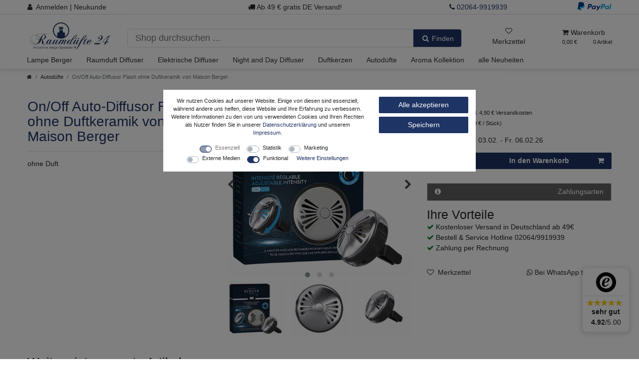

--- FILE ---
content_type: text/html; charset=UTF-8
request_url: https://www.raumduefte24.de/on-off-auto-diffusor-flash-ohne-duftkeramik-von-maison-berger/a-1012201
body_size: 67156
content:






<!DOCTYPE html>

<html lang="de" data-framework="vue" prefix="og: http://ogp.me/ns#" class="icons-loading">

<head>
                
                    

    <script type="text/javascript">
    (function() {
        var _availableConsents = {"necessary.paypal-cookies":[false,["X-PP-SILOVER","X-PP-L7","tsrc","paypalplus_session_v2"],false],"necessary.consent":[true,[],null],"necessary.consentActiveStatus":[true,["consentActiveStatus","_transaction_ids","cr-freeze"],null],"necessary.externalId":[true,["externalID"],null],"necessary.session":[true,[],null],"necessary.csrf":[true,["XSRF-TOKEN"],null],"necessary.shopbooster_cookie":[true,["plenty_cache"],null],"tracking.googleanalytics":[false,["\/^_gat_UA-\/","_ga","_gid","_gat","AMP_TOKEN","__utma","__utmt","__utmb","__utmc","__utmz","__utmv","__utmx","__utmxx","_gaexp","_opt_awcid","_opt_awmid","_opt_awgid","_opt_awkid","_opt_utmc"],false],"tracking.bingads":[false,["UET","_uetsid_exp","_uetmsclkid_exp","_uetmsclkid","_uetsid","SRCHHPGUSR","SRCHUSR","MSCC","SRCHUID","_SS","_EDGE_S","SRCHD","MUID","_RwBf","_HPVN","ipv6"],false],"tracking.pinterest":[false,["_pinterest_ct_ua"],false],"tracking.sendinblue":[false,["sib_cuid","uuid"],false],"marketing.googleads":[false,["IDE"," 1P_JAR"," AID"," ANID"," CONSENT"," DSID"," DV"," NID"," APISID"," HSID"," SAPISID"," SID"," SIDCC"," SSID"," test_cookie"],false],"marketing.facebookpixel":[false,["_fbp","act","c_user","datr","fr","m_pixel_ration","pl","presence","sb","spin","wd","xs"],false],"media.googleMaps":[null,[],null],"convenience.tagmanager":[true,["no-cookies"],true],"convenience.languageDetection":[null,[],null]};
        var _allowedCookies = ["plenty_cache","no-cookies","consentActiveStatus","_transaction_ids","cr-freeze","externalID","XSRF-TOKEN","X-PP-SILOVER","X-PP-L7","tsrc","paypalplus_session_v2","plenty-shop-cookie","PluginSetPreview","SID_PLENTY_ADMIN_10206","PreviewCookie"] || [];

        window.ConsentManager = (function() {
            var _consents = (function() {
                var _rawCookie = document.cookie.split(";").filter(function (cookie) {
                    return cookie.trim().indexOf("plenty-shop-cookie=") === 0;
                })[0];

                if (!!_rawCookie) {
                    try {
                        _rawCookie = decodeURIComponent(_rawCookie);
                    } catch (e) {
                        document.cookie = "plenty-shop-cookie= ; expires = Thu, 01 Jan 1970 00:00:00 GMT"
                        return null;
                    }

                    try {
                        return JSON.parse(
                            _rawCookie.trim().substr("plenty-shop-cookie=".length)
                        );
                    } catch (e) {
                        return null;
                    }
                }
                return null;
            })();

            Object.keys(_consents || {}).forEach(function(group) {
                if(typeof _consents[group] === 'object' && _consents[group] !== null)
                {
                    Object.keys(_consents[group] || {}).forEach(function(key) {
                        var groupKey = group + "." + key;
                        if(_consents[group][key] && _availableConsents[groupKey] && _availableConsents[groupKey][1].length) {
                            Array.prototype.push.apply(_allowedCookies, _availableConsents[groupKey][1]);
                        }
                    });
                }
            });

            if(!_consents) {
                Object.keys(_availableConsents || {})
                    .forEach(function(groupKey) {
                        if(_availableConsents[groupKey] && ( _availableConsents[groupKey][0] || _availableConsents[groupKey][2] )) {
                            Array.prototype.push.apply(_allowedCookies, _availableConsents[groupKey][1]);
                        }
                    });
            }

            var _setResponse = function(key, response) {
                _consents = _consents || {};
                if(typeof key === "object" && typeof response === "undefined") {
                    _consents = key;
                    document.dispatchEvent(new CustomEvent("consent-change", {
                        detail: {key: null, value: null, data: key}
                    }));
                    _enableScriptsOnConsent();
                } else {
                    var groupKey = key.split(".")[0];
                    var consentKey = key.split(".")[1];
                    _consents[groupKey] = _consents[groupKey] || {};
                    if(consentKey === "*") {
                        Object.keys(_availableConsents).forEach(function(aKey) {
                            if(aKey.split(".")[0] === groupKey) {
                                _consents[groupKey][aKey.split(".")[1]] = response;
                            }
                        });
                    } else {
                        _consents[groupKey][consentKey] = response;
                    }
                    document.dispatchEvent(new CustomEvent("consent-change", {
                        detail: {key: key, value: response, data: _consents}
                    }));
                    _enableScriptsOnConsent();
                }
                if(!_consents.hasOwnProperty('_id')) {
                    _consents['_id'] = "ef007574d4ad3b4f2e4459a8c78083c978d51e54";
                }

                Object.keys(_availableConsents).forEach(function(key) {
                    if((_availableConsents[key][1] || []).length > 0) {
                        if(_isConsented(key)) {
                            _availableConsents[key][1].forEach(function(cookie) {
                                if(_allowedCookies.indexOf(cookie) < 0) _allowedCookies.push(cookie);
                            });
                        } else {
                            _allowedCookies = _allowedCookies.filter(function(cookie) {
                                return _availableConsents[key][1].indexOf(cookie) < 0;
                            });
                        }
                    }
                });

                document.cookie = "plenty-shop-cookie=" + JSON.stringify(_consents) + "; path=/; expires=" + _expireDate() + "; secure";
            };
            var _hasResponse = function() {
                return _consents !== null;
            };

            var _expireDate = function() {
                var expireSeconds = 0;
                                    expireSeconds = 8640000;
                                const date = new Date();
                date.setSeconds(date.getSeconds() + expireSeconds);
                const offset = date.getTimezoneOffset() / 60;
                date.setHours(date.getHours() - offset)
                return date.toUTCString();
            }
            var _isConsented = function(key) {
                var groupKey = key.split(".")[0];
                var consentKey = key.split(".")[1];

                if (consentKey === "*") {
                    return Object.keys(_availableConsents).some(function (aKey) {
                        var aGroupKey = aKey.split(".")[0];
                        return aGroupKey === groupKey && _isConsented(aKey);
                    });
                } else {
                    if(!_hasResponse()) {
                        return _availableConsents[key][0] || _availableConsents[key][2];
                    }

                    if(_consents.hasOwnProperty(groupKey) && _consents[groupKey].hasOwnProperty(consentKey))
                    {
                        return !!_consents[groupKey][consentKey];
                    }
                    else {
                        if(!!_availableConsents[key])
                        {
                            return _availableConsents[key][0];
                        }

                        console.warn("Cookie has been blocked due to not being registered: " + key);
                        return false;
                    }
                }
            };
            var _getConsents = function() {
                var _result = {};
                Object.keys(_availableConsents).forEach(function(key) {
                    var groupKey = key.split(".")[0];
                    var consentKey = key.split(".")[1];
                    _result[groupKey] = _result[groupKey] || {};
                    if(consentKey !== "*") {
                        _result[groupKey][consentKey] = _isConsented(key);
                    }
                });
                return _result;
            };
            var _isNecessary = function(key) {
                return _availableConsents.hasOwnProperty(key) && _availableConsents[key][0];
            };
            var _enableScriptsOnConsent = function() {
                var elementsToEnable = document.querySelectorAll("script[data-cookie-consent]");
                Array.prototype.slice.call(elementsToEnable).forEach(function(el) {
                    if(el.dataset && el.dataset.cookieConsent && el.type !== "application/javascript") {
                        var newScript = document.createElement("script");
                        if(el.src) {
                            newScript.src = el.src;
                        } else {
                            newScript.textContent = el.textContent;
                        }
                        el.parentNode.replaceChild(newScript, el);
                    }
                });
            };
            window.addEventListener("load", _enableScriptsOnConsent);
            
            return {
                setResponse: _setResponse,
                hasResponse: _hasResponse,
                isConsented: _isConsented,
                getConsents: _getConsents,
                isNecessary: _isNecessary
            };
        })();
    })();
</script>


    <meta charset="utf-8">
<meta http-equiv="X-UA-Compatible" content="IE=edge">
<meta name="viewport" content="width=device-width, initial-scale=1">
<meta name="generator" content="plentymarkets" />
<meta name="format-detection" content="telephone=no"> 
<link rel="icon" type="img/ico" href="/favicon.ico">


    <link rel="canonical" href="https://www.raumduefte24.de/on-off-auto-diffusor-flash-ohne-duftkeramik-von-maison-berger/a-1012201">

            <link rel="alternate" hreflang="x-default" href="https://www.raumduefte24.de/on-off-auto-diffusor-flash-ohne-duftkeramik-von-maison-berger/a-1012201"/>
            <link rel="alternate" hreflang="de" href="https://www.raumduefte24.de/on-off-auto-diffusor-flash-ohne-duftkeramik-von-maison-berger/a-1012201"/>
    
<style data-font="Custom-Font">
                            .icons-loading .fa { visibility: hidden !important; }
</style>

<link rel="preload" href="https://cdn02.plentymarkets.com/f33x1zm6a2dr/plugin/130/ceres/css/ceres-icons.css" as="style" onload="this.onload=null;this.rel='stylesheet';">
<noscript><link rel="stylesheet" href="https://cdn02.plentymarkets.com/f33x1zm6a2dr/plugin/130/ceres/css/ceres-icons.css"></noscript>



<link rel="preload" as="style" href="https://cdn02.plentymarkets.com/f33x1zm6a2dr/plugin/130/rd24theme/css/ceres-base.min.css?v=a4f8f447e6f47fc1694d1731cae3fefc119f2442">
    <link rel="stylesheet" href="https://cdn02.plentymarkets.com/f33x1zm6a2dr/plugin/130/rd24theme/css/ceres-base.min.css?v=a4f8f447e6f47fc1694d1731cae3fefc119f2442">




<script type="application/javascript">
    /*! loadCSS. [c]2017 Filament Group, Inc. MIT License */
    /* This file is meant as a standalone workflow for
    - testing support for link[rel=preload]
    - enabling async CSS loading in browsers that do not support rel=preload
    - applying rel preload css once loaded, whether supported or not.
    */
    (function( w ){
        "use strict";
        // rel=preload support test
        if( !w.loadCSS ){
            w.loadCSS = function(){};
        }
        // define on the loadCSS obj
        var rp = loadCSS.relpreload = {};
        // rel=preload feature support test
        // runs once and returns a function for compat purposes
        rp.support = (function(){
            var ret;
            try {
                ret = w.document.createElement( "link" ).relList.supports( "preload" );
            } catch (e) {
                ret = false;
            }
            return function(){
                return ret;
            };
        })();
        // if preload isn't supported, get an asynchronous load by using a non-matching media attribute
        // then change that media back to its intended value on load
        rp.bindMediaToggle = function( link ){
            // remember existing media attr for ultimate state, or default to 'all'
            var finalMedia = link.media || "all";
            function enableStylesheet(){
                // unbind listeners
                if( link.addEventListener ){
                    link.removeEventListener( "load", enableStylesheet );
                } else if( link.attachEvent ){
                    link.detachEvent( "onload", enableStylesheet );
                }
                link.setAttribute( "onload", null );
                link.media = finalMedia;
            }
            // bind load handlers to enable media
            if( link.addEventListener ){
                link.addEventListener( "load", enableStylesheet );
            } else if( link.attachEvent ){
                link.attachEvent( "onload", enableStylesheet );
            }
            // Set rel and non-applicable media type to start an async request
            // note: timeout allows this to happen async to let rendering continue in IE
            setTimeout(function(){
                link.rel = "stylesheet";
                link.media = "only x";
            });
            // also enable media after 3 seconds,
            // which will catch very old browsers (android 2.x, old firefox) that don't support onload on link
            setTimeout( enableStylesheet, 3000 );
        };
        // loop through link elements in DOM
        rp.poly = function(){
            // double check this to prevent external calls from running
            if( rp.support() ){
                return;
            }
            var links = w.document.getElementsByTagName( "link" );
            for( var i = 0; i < links.length; i++ ){
                var link = links[ i ];
                // qualify links to those with rel=preload and as=style attrs
                if( link.rel === "preload" && link.getAttribute( "as" ) === "style" && !link.getAttribute( "data-loadcss" ) ){
                    // prevent rerunning on link
                    link.setAttribute( "data-loadcss", true );
                    // bind listeners to toggle media back
                    rp.bindMediaToggle( link );
                }
            }
        };
        // if unsupported, run the polyfill
        if( !rp.support() ){
            // run once at least
            rp.poly();
            // rerun poly on an interval until onload
            var run = w.setInterval( rp.poly, 500 );
            if( w.addEventListener ){
                w.addEventListener( "load", function(){
                    rp.poly();
                    w.clearInterval( run );
                } );
            } else if( w.attachEvent ){
                w.attachEvent( "onload", function(){
                    rp.poly();
                    w.clearInterval( run );
                } );
            }
        }
        // commonjs
        if( typeof exports !== "undefined" ){
            exports.loadCSS = loadCSS;
        }
        else {
            w.loadCSS = loadCSS;
        }
    }( typeof global !== "undefined" ? global : this ) );
    (function() {
        var checkIconFont = function() {
            if(!document.fonts || document.fonts.check("1em FontAwesome")) {
                document.documentElement.classList.remove('icons-loading');
            }
        };
        if(document.fonts) {
            document.fonts.addEventListener("loadingdone", checkIconFont);
            window.addEventListener("load", checkIconFont);
        }
        checkIconFont();
    })();
</script>

                    

<!-- Extend the existing style with a template -->
                            
    

<script>

    
    function setCookie(name,value,days) {
        var expires = "";
        if (days) {
            var date = new Date();
            date.setTime(date.getTime() + (days*24*60*60*1000));
            expires = "; expires=" + date.toUTCString();
        }
        document.cookie = name + "=" + (value || "")  + expires + "; path=/";
    }
    function getCookie(name) {
        var nameEQ = name + "=";
        var ca = document.cookie.split(';');
        for (var i = 0; i < ca.length; i++) {
            var c = ca[i];
            while (c.charAt(0) == ' ') c = c.substring(1, c.length);
            if (c.indexOf(nameEQ) == 0) return c.substring(nameEQ.length, c.length);
        }
        return null;
    }

    if (getCookie("externalID") == null) {
        setCookie("externalID",  '697fa4cfce4f8' + Math.random(), 100);
    }

    let consentActiveStatus = [{"googleanalytics":"false","googleads":"false","facebookpixel":"true","bingads":"true","pinterest":"true","adcell":"false","econda":"false","channelpilot":"false","sendinblue":"true","hotjar":"false","moebelde":"false","intelligentreach":"false","clarity":"false","awin":"false","belboon":"false"}];
    setCookie("consentActiveStatus",JSON.stringify(consentActiveStatus),100);

    function normalizeString(a) {
        return a.replace(/[^\w\s]/gi, '');
    }

    function convertAttributesToText(attributes){
        var variantText = '';

        if(attributes.length){
            for(let i = 0; i < attributes.length ; i++){
                variantText+= attributes[i]["value"]["names"]["name"];
                if(i !== (attributes.length-1)){
                    variantText+= ", ";
                }
            }
        }
        return variantText;
    }

    function sendProductListClick(position, products) {
        var payload = {

            'ecommerce': {
                'currencyCode': '',
                'click': {
                    'actionField': {'list': ''},
                    'products': new Array(products[position])
                }
            },
            'ga4Event': 'select_item',
            'nonInteractionHit': false,
            'event': 'ecommerceEvent',
            'eventCategory': 'E-Commerce',
            'eventAction': 'Produktklick',
            'eventLabel': '',
            'eventValue': undefined
        };
        dataLayer.push(payload);    }

    function capiCall(payload){
            }

    window.dataLayer = window.dataLayer || [];
    function gtag() { window.dataLayer.push(arguments); }
    let plentyShopCookie = getCookie("plenty-shop-cookie");

                    let ad_storage =  'denied';
        let ad_user_data = 'denied';
        let ad_personalization = 'denied';
                let analytics_storage = null;

        plentyShopCookie = (typeof plentyShopCookie === "undefined") ? '' : JSON.parse(decodeURIComponent(plentyShopCookie));
        
        if(plentyShopCookie){
            ad_storage=  plentyShopCookie.marketing.googleads ? 'granted' : 'denied';
            ad_user_data=  plentyShopCookie.marketing.googleads ? 'granted' : 'denied';
            ad_personalization=  plentyShopCookie.marketing.googleads ? 'granted' : 'denied';
             analytics_storage=  plentyShopCookie.tracking.googleanalytics ? 'granted' : 'denied';                    }

        let consentObject = {
            ad_storage: ad_storage,
            ad_user_data: ad_user_data,
            ad_personalization: ad_personalization
        };

        if(analytics_storage !== null){
            consentObject.analytics_storage = analytics_storage;
        }

        gtag('consent', 'default', consentObject);

    

    document.addEventListener("consent-change", function (e){

        
        var consentIntervall = setInterval(function(){

            
                let consentObject = {
                    ad_storage: e.detail.data.marketing.googleads ? 'granted' : 'denied',
                    ad_user_data: e.detail.data.marketing.googleads ? 'granted' : 'denied',
                    ad_personalization: e.detail.data.marketing.googleads ? 'granted' : 'denied',
                };

                                consentObject.analytics_storage = e.detail.data.tracking.googleanalytics ? 'granted' : 'denied';

                
                gtag('consent', 'update', consentObject );

            
            var payload = {
                'event': 'consentChanged'
            };
            dataLayer.push(payload);
            clearInterval(consentIntervall);
        }, 200);

    });
</script>


                    <style>.category-description img {
    max-width: 100% !important;
    height: auto !important;
    width: auto !important;
}#addPhoneWidget{background: #fff}

.widget-cookie-bar .btn.text-appearance.btn-block {
    text-decoration:none;
    color: #fff;
   background-color: #1e3464;
    border-color: #1e3464;
}

.widget-cookie-bar .btn.text-appearance.btn-block:hover{
    color: #fff;
       background-color: #152547;
    border-color: #12203d;
}

/*Mollie PayPal Bridge*/
            .page-checkout .payment-method-select li[data-id="6002"]{
                display: none !important;
            }

            .payment-method-select ul[data-payment-id="6002"] li[data-id="6044"]{
                   display:none !important;
               }
            

            body.page-checkout .payment-method-select li.selected{
                display:flex !important;
            }

            body .method-list-item.selected{
                display:flex !important;
            }
.paypalSmartButtons, .paypalSmartButtons > div {
    margin: 0 !Important;
    padding: 0 !important;
}

.basket-preview-footer .paypalSmartButtons{
    margin: 0.5rem 0 0 0 !Important;

}
#add-item-to-basket-overlay .paypalSmartButtons{
padding: 0 1rem !important}
.feedback-container .feedback-list .feedback .feedback-comment .feedback-attributes-list p span.feedback-verified-tag {
    color: #1e7a36 !important;
}
</style>
            



    
    
                    

    
    
    
    
    



<meta name="robots" content="ALL">
    <meta name="description" content="Maison Berger Autoduft Diffusor - Bei uns alle Düfte portofrei binnen 24 Std. lieferbar.">
    <meta name="keywords" content="Parfum Berger, Lampe Berger, Maison Berger, Auto-Diffusor, Autoduft, 6629">
<meta property="og:title" content="On/Off Auto-Diffusor Flash ohne Duftkeramik von Maison Berger"/>
<meta property="og:type" content="article"/>
<meta property="og:url" content="https://www.raumduefte24.de/on-off-auto-diffusor-flash-ohne-duftkeramik-von-maison-berger/a-1012201"/>
<meta property="og:image" content="https://cdn02.plentymarkets.com/f33x1zm6a2dr/item/images/1012201/full/6629-komplett.jpg"/>


<script type="application/ld+json">
            {
            "@context"      : "http://schema.org/",
            "@type"         : "Product",
            "@id"           : "15902",
            "name"          : "On/Off Auto-Diffusor Flash ohne Duftkeramik von Maison Berger",
            "category"      : "Autodüfte",
            "releaseDate"   : "",
            "image"         : "https://cdn02.plentymarkets.com/f33x1zm6a2dr/item/images/1012201/preview/6629-komplett.jpg",
            "identifier"    : "15902",
            "description"   : "Diese neue Generation der&amp;nbsp;Auto-Diffusoren von Maison Berger Paris verfügt&amp;nbsp;über eine patentierte Vorrichtung, mit der die Duftintensität am Clip variabel eingestellt werden kann - dezent&amp;nbsp;oder intensiver duftend. offen = hohe Intensivität halboffen = mittlere Intensität geschlossen = keine Beduftung Der elegante Auto-Diffusor ist mit einer Clipvorrichtung versehen, so dass er an der Lüftung des Autos befestigt werden kann. Durchmesser ca. 4 cm",
            "disambiguatingDescription" : "ohne Duft",
                            "manufacturer"  : {
                "@type"         : "Organization",
                "name"          : "Maison Berger"
                },
                                        "sku"           : "6629",
                                        "gtin"          : "3127290066299",
                                                    "gtin13"        : "3127290066299",
                                                                "brand"         : {
                "@type"         : "Brand",
                "name"          : "Maison Berger"
                },
                        "offers": {
            "@type"         : "Offer",
            "priceCurrency" : "EUR",
            "price"         : "17.00",
                        "url"           : "https://www.raumduefte24.de/on-off-auto-diffusor-flash-ohne-duftkeramik-von-maison-berger/a-1012201",
                            "priceSpecification": {
                "@type": "UnitPriceSpecification",
                "price": "17.00",
                "priceCurrency": "EUR",
                "referenceQuantity": {
                "@type": "QuantitativeValue",
                "value": "1",
                "unitCode": "C62"
                }
                },
                        "availability"  : "http://schema.org/InStock",
            "itemCondition" : "Neu"
            },
            "depth": {
            "@type"         : "QuantitativeValue",
            "value"         : "33"
            },
            "width": {
            "@type"         : "QuantitativeValue",
            "value"         : "90"
            },
            "height": {
            "@type"         : "QuantitativeValue",
            "value"         : "113"
            },
            "weight": {
            "@type"         : "QuantitativeValue",
            "value"         : "55"
            }
            }
        </script>

<title>On/Off Auto-Diffusor Flash ohne Duftkeramik von Maison Berger</title>

            <link rel="stylesheet" href="https://cdn02.plentymarkets.com/f33x1zm6a2dr/plugin/130/feedback/css/main.css" media="none" onload="if(media!='all')media='all'">
<noscript><link rel="stylesheet" href="https://cdn02.plentymarkets.com/f33x1zm6a2dr/plugin/130/feedback/css/main.css"></noscript>


            <meta name="google-site-verification" content="EzKirTmS6nDNEKuuexjvqOjxhaFdn2Te12OXbHvZhgc" /><meta name="facebook-domain-verification" content="7l03md15q1zzuehjfv824muvhlgik3" /><script>        let isSignUp = false;        document.addEventListener("onSignUpSuccess", function (e) {                        isSignUp = true;            localStorage.setItem("signupTime", new Date().getTime());        });        document.addEventListener("onSetUserData", function (e) {                        if (e.detail.oldState.user.userData == null && e.detail.newState.user.userData !== null) {                let lastSignUpTime = localStorage.getItem("signupTime");                let timeDiff = new Date().getTime() - lastSignUpTime;                let is24HoursPassed = timeDiff > 24 * 60 * 60 * 1000;                if (isSignUp || is24HoursPassed) {                                        var payload = {                        'event': isSignUp ? 'sign_up' : 'login',                        'user_id': e.detail.newState.user.userData.id,                        'pageType': 'tpl.item'                    };                    dataLayer.push(payload);                                        isSignUp = false;                }            }        });        document.addEventListener("onSetComponent", function (e) {            console.log(e.detail);            if(e.detail.payload.component === "basket-preview"){                var payload = {                    'event': 'funnel_event',                    'action': 'OPEN_BASKET_PREVIEW',                };                dataLayer.push(payload);                            }        });        document.addEventListener("onSetCouponCode", function (e) {            console.log(e.detail);            if(e.detail.payload !== null){                var payload = {                    'event': 'funnel_event',                    'action': 'COUPON_CODE_ADDED',                    'couponCode': e.detail.payload                };                dataLayer.push(payload);                            }        });                var payload ={            'event': 'facebookEvent',            'event_id': '697fa4cfcf2c2' + Math.random(),            'facebookEventName': 'PageView'        };        dataLayer.push(payload);        capiCall(payload);                document.addEventListener("onAddWishListId", function (e) {            var payload = {                'event': 'AddToWishlist',                'event_id': '697fa4cfcf2c2' + Math.random(),                'ga4Event': 'add_to_wishlist',                'content_name': 'Artikeldetailseite',                'content_category': '',                'content_type': 'product',                'content_ids': e.detail.payload,                'contents': '',                'currency': 'EUR',                'value': '0.01'            };            dataLayer.push(payload);                    });        document.addEventListener("onSetWishListItems", function (e) {            console.log(e.detail.payload);            if (typeof e.detail.payload !== 'undefined') {                var products = [];                var idList = [];                var contents = [];                e.detail.payload.forEach(function (item, index) {                    products.push({                        id: item.data.item.id + '',                        name: item.data.texts.name1,                        price: item.data.prices.default.price.value + '',                        brand: item.data.item.manufacturer.externalName,                        category: 'Autod\u00FCfte',                        variant: convertAttributesToText(item.data.attributes),                        position: index,                        list: 'Wunschliste'                    });                    contents.push({                        id: item.data.item.id,                        quantity: 1,                        item_price: item.data.prices.default.price.value                    });                    idList.push(item.id);                });                var payload = {                    'ecommerce': {                        'currencyCode': 'EUR',                        'impressions': products                    },                    'google_tag_params': {                        'ecomm_prodid': idList,                        'ecomm_pagetype': 'other',                        'ecomm_category': 'Wunschliste',                    },                    'content_ids': idList,                    'content_name': 'Wunschliste',                    'content_type': 'product',                    'contents': contents,                    'currency': 'EUR',                    'value': '0.01',                    'event': 'ecommerceEvent',                    'event_id': '697fa4cfcf2c2' + Math.random(),                    'ga4Event': 'view_item_list',                    'eventCategory': 'E-Commerce',                    'eventAction': 'Produktimpression',                    'eventLabel': 'Artikeldetailseite',                    'eventValue': undefined                };                dataLayer.push(payload);                capiCall(payload);            }        });        document.addEventListener("onContactFormSend", function (e) {            var payload ={                'event': 'facebookEvent',                'event_id': '697fa4cfcf2c2' + Math.random(),                'facebookEventName': 'Contact',                'currency': 'EUR',                'value': '0.01'            };            dataLayer.push(payload);            capiCall(payload);        });        document.addEventListener("onSetVariationOrderProperty", function (e) {            var payload = {                'event': 'facebookEvent',                'facebookEventName': 'CustomizeProduct',                'event_id': '697fa4cfcf2c2' + Math.random(),                'currency': 'EUR',                'value': '0.01'            };            dataLayer.push(payload);            capiCall(payload);        });        document.addEventListener("onAddBasketItem", function (e) {                        var payload = {                'ecommerce': {                    'currencyCode': 'EUR',                    'add': {                        'actionField':                            {'list': 'Artikeldetailseite'},                        'products': [{                            'id': e.detail.payload[0].variationId + '',                            'quantity': e.detail.payload[0].quantity,                            'price': e.detail.payload[0].price+'',                            'variant': convertAttributesToText(e.detail.payload[0].variation.data.attributes),                            'name': e.detail.payload[0].variation.data.texts.name1,                            'brand': e.detail.payload[0].variation.data.item.manufacturer.externalName,                            'category': 'Autod\u00FCfte'                                                    }]                    }                },                'content_name': 'Artikeldetailseite',                'content_type': 'product',                'content_ids': e.detail.payload[0].variationId,                'contents': [{                    'id': e.detail.payload[0].variationId,                    'quantity': e.detail.payload[0].quantity,                    'item_price': e.detail.payload[0].price                }],                'currency': 'EUR',                'value': '0.01',                'addCartValue':e.detail.payload[0].price+'',                'addCartQty': e.detail.payload[0].quantity,                'addCartId':e.detail.payload[0].variationId + '',                'addCartVariant': convertAttributesToText(e.detail.payload[0].variation.data.attributes),                'addCartName': e.detail.payload[0].variation.data.texts.name1,                'addCartBrand': e.detail.payload[0].variation.data.item.manufacturer.externalName,                'addCartCategory': 'Autod\u00FCfte',                'addCartImage': e.detail.payload[0].variation.data.images.all[0].url,                'addCartItemLink': "https://www.raumduefte24.de/a-" + e.detail.payload[0].variation.data.item.id,                'nonInteractionHit': false,                'event': 'ecommerceEvent',                'event_id': '697fa4cfcf2c2' + Math.random(),                'ga4Event': 'add_to_cart',                'eventCategory': 'E-Commerce',                'eventAction': 'addToCart',                'eventLabel': undefined,                'eventValue': undefined            };            dataLayer.push(payload);            capiCall(payload);        }, false);        document.addEventListener("onRemoveBasketItem", function (e) {            changeQty('remove', e);        });        document.addEventListener("onUpdateBasketItemQuantity",function (e) {            function isCurrentItem(item) {                return item.id == e.detail.payload.id;            }            currentBasketItem = e.detail.oldState.basket.items.find(isCurrentItem);            var origQty = currentBasketItem.quantity;            var newQty = e.detail.payload.quantity;            var qtyDiff = newQty - origQty;            if (qtyDiff > 0) {                changeQty("add", e, qtyDiff);            }            else{                changeQty("remove", e, qtyDiff *= -1);            }        });        document.addEventListener("onUpdateBasketItem", function (e) {            function isCurrentItem(item) {                return item.id == e.detail.payload.id;            }            currentBasketItem = e.detail.oldState.basket.items.find(isCurrentItem);            var origQty = currentBasketItem.quantity;            var newQty = e.detail.payload.quantity;            var qtyDiff = newQty - origQty;            if (qtyDiff > 0) {                changeQty("add", e, qtyDiff);            }        });        function changeQty(action, e, qty = e.detail.quantity) {            var currentBasketItem;            if (e.type === "onRemoveBasketItem") {                function isCurrentItem(item) {                    return item.id == e.detail.payload;                }                currentBasketItem = e.detail.oldState.basket.items.find(isCurrentItem);                qty = currentBasketItem.quantity;            } else {                function isCurrentItem(item) {                    return item.variationId == e.detail.payload.variationId;                }                currentBasketItem = e.detail.newState.basket.items.find(isCurrentItem);            }                        var payload = {                'ecommerce': {                    'currencyCode': 'EUR',                    [action]: {                        'products': [{                            'name': currentBasketItem.variation.data.texts.name1,                            'id': currentBasketItem.variationId + '',                            'price': currentBasketItem.price + '',                            'variant': convertAttributesToText(currentBasketItem.variation.data.attributes),                            'brand': currentBasketItem.variation.data.item.manufacturer.externalName,                            'category': 'Autod\u00FCfte',                            'quantity': qty                                                      }]                    }                },                'content_name': 'Warenkorbvorschau',                'content_type': 'product',                'content_ids': currentBasketItem.variationId,                'contents': [{                    'id': currentBasketItem.variationId,                    'quantity': qty,                    'item_price': currentBasketItem.price                }],                'currency': 'EUR',                'value': '0.01',                'addCartValue':currentBasketItem.price+'',                'addCartQty': currentBasketItem.quantity,                'addCartId':currentBasketItem.variationId + '',                'addCartVariant': convertAttributesToText(currentBasketItem.variation.data.attributes),                'addCartName': currentBasketItem.variation.data.texts.name1,                'addCartBrand': currentBasketItem.variation.data.item.manufacturer.externalName,                'addCartCategory': 'Autod\u00FCfte',                'addCartImage':  currentBasketItem.variation.data.images.all[0].url,                'addCartItemLink': "https://www.raumduefte24.de/a-" +  currentBasketItem.variation.data.item.id,                'nonInteractionHit': false,                'event': 'ecommerceEvent',                'event_id': '697fa4cfcf2c2' + Math.random(),                'eventCategory': 'E-Commerce',                'ga4Event' : action + (action === 'add' ? '_to': '_from') + '_cart',                'eventAction': action + 'FromCart',                'eventLabel': undefined,                'eventValue': undefined            };            dataLayer.push(payload);            if(action === "add"){                capiCall(payload);            }        }    </script><script>    var payload ={        'ecommerce': {            'currencyCode': 'EUR',            'detail': {                                'products': [{                    'id': '15902',                    'name': 'On\/Off\u0020Auto\u002DDiffusor\u0020Flash\u0020ohne\u0020Duftkeramik\u0020von\u0020Maison\u0020Berger',                    'price': '17',                    'brand': 'Maison\u0020Berger',                    'category': 'Autod\u00FCfte',                    'variant': ''                }]            }        },        'google_tag_params': {            'ecomm_prodid': '15902',            'ecomm_pagetype': 'product',            'ecomm_totalvalue': '17',            'ecomm_category': 'Autod\u00FCfte'        },        'content_ids': 15902,        'content_name': 'On\/Off\u0020Auto\u002DDiffusor\u0020Flash\u0020ohne\u0020Duftkeramik\u0020von\u0020Maison\u0020Berger',        'content_type': 'product',        'contents': [{            'id': '15902',            'quantity': 1,            'item_price': 17        }],        'currency': 'EUR',        'categoryId': 1271,        'value': '0.01',        'event': 'ecommerceEvent',        'event_id': '697fa4cfcf2c2' + Math.random(),        'ga4Event' : 'view_item',        'eventCategory': 'E-Commerce',        'eventAction': 'Produktdetailseite',        'eventLabel': undefined,        'eventValue': undefined    };    dataLayer.push(payload);    capiCall(payload);        document.addEventListener("onVariationChanged", function (e) {            var payload = {                'event': 'facebookEvent',                'facebookEventName': 'CustomizeProduct',                'event_id': '697fa4cfcf2c2' + Math.random(),                'currency': 'EUR',                'value': '0.01'            };            dataLayer.push(payload);            capiCall(payload);        var payload = {            'ecommerce': {                'currencyCode': 'EUR',                'detail': {                    'products': [{                        'id': e.detail.documents[0].id + '',                        'name': e.detail.documents[0].data.texts.name1,                        'price': e.detail.documents[0].data.prices.default.price.value + '',                        'brand': e.detail.documents[0].data.item.manufacturer.externalName + '',                        'category': 'Autod\u00FCfte',                        'variant': convertAttributesToText(e.detail.documents[0].data.attributes)                    }]                }            },            'google_tag_params': {                'ecomm_prodid': e.detail.documents[0].id,                'ecomm_pagetype': 'product',                'ecomm_totalvalue': e.detail.documents[0].data.prices.default.price.value,                'ecomm_category': 'Autod\u00FCfte'            },            'content_ids': e.detail.documents[0].id,            'content_name': e.detail.documents[0].data.texts.name1,            'content_type': 'product',            'currency': 'EUR',            'value': '0.01',            'event': 'ecommerceEvent',            'event_id': '697fa4cfcf2c2' + Math.random(),            'ga4Event' : 'view_item',            'nonInteractionHit': false,            'eventCategory': 'E-Commerce',            'eventAction': 'Produktdetailseite',            'eventLabel': undefined,            'eventValue': undefined        };        dataLayer.push(payload);        capiCall(payload);    }, false);</script><!-- Google Tag Manager --><script type="text/plain" data-cookie-consent="convenience.tagmanager">        (function (w, d, s, l, i) {            w[l] = w[l] || [];            w[l].push({                'gtm.start':                    new Date().getTime(), event: 'gtm.js'            });            var f = d.getElementsByTagName(s)[0],                j = d.createElement(s), dl = l != 'dataLayer' ? '&l=' + l : '';            j.async = true;            j.src =                'https://www.googletagmanager.com/gtm.js?id=' + i + dl;            f.parentNode.insertBefore(j, f);        })(window, document, 'script', 'dataLayer', 'GTM-TT5JBG3');</script><!-- End Google Tag Manager -->
                <link rel="stylesheet" href="https://cdn02.plentymarkets.com/f33x1zm6a2dr/plugin/130/marketingwidgets/css/main.min.css">


            <style>
    #paypal_loading_screen {
        display: none;
        position: fixed;
        z-index: 2147483640;
        top: 0;
        left: 0;
        width: 100%;
        height: 100%;
        overflow: hidden;

        transform: translate3d(0, 0, 0);

        background-color: black;
        background-color: rgba(0, 0, 0, 0.8);
        background: radial-gradient(ellipse closest-corner, rgba(0,0,0,0.6) 1%, rgba(0,0,0,0.8) 100%);

        color: #fff;
    }

    #paypal_loading_screen .paypal-checkout-modal {
        font-family: "HelveticaNeue", "HelveticaNeue-Light", "Helvetica Neue Light", helvetica, arial, sans-serif;
        font-size: 14px;
        text-align: center;

        box-sizing: border-box;
        max-width: 350px;
        top: 50%;
        left: 50%;
        position: absolute;
        transform: translateX(-50%) translateY(-50%);
        cursor: pointer;
        text-align: center;
    }

    #paypal_loading_screen.paypal-overlay-loading .paypal-checkout-message, #paypal_loading_screen.paypal-overlay-loading .paypal-checkout-continue {
        display: none;
    }

    .paypal-checkout-loader {
        display: none;
    }

    #paypal_loading_screen.paypal-overlay-loading .paypal-checkout-loader {
        display: block;
    }

    #paypal_loading_screen .paypal-checkout-modal .paypal-checkout-logo {
        cursor: pointer;
        margin-bottom: 30px;
        display: inline-block;
    }

    #paypal_loading_screen .paypal-checkout-modal .paypal-checkout-logo img {
        height: 36px;
    }

    #paypal_loading_screen .paypal-checkout-modal .paypal-checkout-logo img.paypal-checkout-logo-pp {
        margin-right: 10px;
    }

    #paypal_loading_screen .paypal-checkout-modal .paypal-checkout-message {
        font-size: 15px;
        line-height: 1.5;
        padding: 10px 0;
    }

    #paypal_loading_screen.paypal-overlay-context-iframe .paypal-checkout-message, #paypal_loading_screen.paypal-overlay-context-iframe .paypal-checkout-continue {
        display: none;
    }

    .paypal-spinner {
        height: 30px;
        width: 30px;
        display: inline-block;
        box-sizing: content-box;
        opacity: 1;
        filter: alpha(opacity=100);
        animation: rotation .7s infinite linear;
        border-left: 8px solid rgba(0, 0, 0, .2);
        border-right: 8px solid rgba(0, 0, 0, .2);
        border-bottom: 8px solid rgba(0, 0, 0, .2);
        border-top: 8px solid #fff;
        border-radius: 100%
    }

    .paypalSmartButtons div {
        margin-left: 10px;
        margin-right: 10px;
    }
</style>            
                
                                    
    </head>

<body class="page-singleitem item-1012201 variation-15902 ">

                    

<script>
    if('ontouchstart' in document.documentElement)
    {
        document.body.classList.add("touch");
    }
    else
    {
        document.body.classList.add("no-touch");
    }
</script>


<div id="vue-app" class="app">
    
    <lazy-hydrate when-idle>
        <notifications template="#vue-notifications" :initial-notifications="{&quot;error&quot;:null,&quot;warn&quot;:null,&quot;info&quot;:null,&quot;success&quot;:null,&quot;log&quot;:null}"></notifications>
    </lazy-hydrate>

    

    
<div id="meta-nav">
    <div class="container-max">
        <div class="row my-1">
                        <div class="col-auto d-flex col-lg">
                <client-only>
                    <user-login-handler>
                        <div class="position-relative"><!----> <div><a data-testing="login-select" href="#login" data-toggle="modal"><i aria-hidden="true" class="fa fa-user mr-1"></i> <span class="d-none d-sm-inline">Anmelden</span></a> <span class="pipe d-none d-sm-inline"> | </span> <a data-testing="register-select" href="#registration" data-toggle="modal" class="d-none d-sm-inline"><span class="d-none d-sm-inline">Neukunde</span></a></div></div>
                    </user-login-handler>
                </client-only>
            </div>
            <div class="col text-md-center text-right"><i class="fa fa-truck" aria-hidden="true"></i>
                <a  data-toggle="modal" href="#shippingscosts" class="text-appearance">Ab 49 € gratis DE
                    Versand!</a>
            </div>
            <div class="col d-none d-md-flex justify-content-center"><a href="tel:02064-9919939"><i class="fa fa-phone"
                                                                                                    aria-hidden="true"></i>
                    <span class="d-none d-md-inline text-primary">02064-9919939</span></a></div>
            <div class="col-auto d-none d-md-flex justify-content-end">
                <img src="https://cdn02.plentymarkets.com/f33x1zm6a2dr/plugin/130/rd24theme/images/custom/paypal.min.png" width="68" height="18" alt="PayPal">
            </div>
        </div>
    </div>
</div>

<header id="page-header" class="default-header d-print-none">
    <div class="container-max my-3 mb-lg-0">
        


<div class="row align-items-center">
    <div class="col-auto col-md-2 order-0" id="logo-wrapper">
                    
        <a class="" href="/">
                <img width="338" height="120" alt="Raumdüfte24" src="https://cdn02.plentymarkets.com/f33x1zm6a2dr/frontend/plentylions/raumduefte24/raumduefte-logo.jpg" class="img-fluid"/>
        </a>
            </div>

    <div id="searchBox" class="cmp cmp-search-box col-12 col-md-auto col-lg col-xl-7 order-last order-md-1 justify-content-center d-flex">
                            <item-search class="search-wrapper row">
                <input type="search" placeholder="Shop durchsuchen ..." aria-label="Suchbegriff" value="" class="search-input col py-2"><button type="submit" aria-label="Suche" class="search-submit col-auto"><i class="fa fa-search"></i>Finden</button>
            </item-search>
            </div>

    <div class="col col-md-auto col-lg-2 col-xl text-right text-md-center control-wish-list order-2">
        <client-only>
            <wish-list-count>
                <a href="/wish-list" aria-label="Merkzettel" class="wish-list-count"><!----> <i aria-hidden="true" class="fa fa-heart-o"></i> <span class="d-none d-md-block">Merkzettel</span></a>
            </wish-list-count>
        </client-only>
        </div>

    <div class="col-auto col-md col-lg-2 col-xl d-flex justify-content-center order-3 px-md-0 pr-lg-3 justify-content-lg-end">
        <a v-toggle-basket-preview href="#" class="toggle-basket-preview align-items-center" >
                <span class="basket-label">
                    <icon icon="shopping-cart" class-loading="fa-refresh" :loading="$store.state.basket.isBasketLoading"></icon><span class="badge-right-count" v-cloak v-if="$store.state.basket.data.itemQuantity > 0">${$store.state.basket.data.itemQuantity}</span>
                    <span class="d-none d-md-inline"> Warenkorb</span>
                </span>

                <span class="d-flex basket-numbers small">
                                            <span class="p-0 w-50 d-none d-md-inline text-left" v-if="!$store.state.basket.showNetPrices"
                              v-basket-item-sum="$store.state.basket.data.itemSum">0,00 €</span>
                        <span class="p-0 w-50 d-none d-md-inline text-left" v-else v-cloak
                              v-basket-item-sum="$store.state.basket.data.itemSumNet">0,00 €</span>
                    
                                            <span class="p-0 w-50 text-right d-none d-md-inline"><span v-basket-item-quantity="$store.state.basket.data.itemQuantity"></span> Artikel</span>
                                    </span>
        </a>

        <basket-preview v-if="$store.state.lazyComponent.components['basket-preview']" :show-net-prices="false">
            <template #before-basket-item>
                                    
            </template>
            <template #after-basket-item>
                                    
            </template>
            <template #before-basket-totals>
                                    
            </template>
            <template #before-item-sum>
                                    
            </template>
            <template #after-item-sum>
                                    
            </template>
            <template #before-shipping-costs>
                                    
            </template>
            <template #after-shipping-costs>
                                    
            </template>
            <template #before-total-sum>
                                    
            </template>
            <template #before-vat>
                                    
            </template>
            <template #after-vat>
                                    
            </template>
            <template #after-total-sum>
                                    
            </template>
            <template #after-basket-totals>
                                    
            </template>
            <template #before-checkout-button>
                                    
            </template>
            <template #after-checkout-button>
                            <!-- Include the PayPal JavaScript SDK -->
<script2 type="text/javascript">
    if(!document.getElementById('paypal-smart-payment-script'))
    {
    var script = document.createElement("script");
    script.type = "module";
    script.id = "paypal-smart-payment-script";
    script.src = "https://cdn02.plentymarkets.com/f33x1zm6a2dr/plugin/130/paypal/js/smartPaymentScript.min.js";
    script.setAttribute("data-client-id", "AfslQana4f4CQjHvRBnUc6vBJg5jgJuZFwM-SbrTiGKUAqB7MrxQv3QWFdQ6U1h7ogMDokT1DNBzRxMw");
    script.setAttribute("data-user-id-token", "");
    script.setAttribute("data-merchant-id", "DJFUBP8JQQZC4");
    script.setAttribute("data-currency", "EUR");
    script.setAttribute("data-append-trailing-slash", "");
    script.setAttribute("data-locale", "de_DE");
    script.setAttribute("sandbox", "");
    script.setAttribute("googlePayComponent", 0);
    script.setAttribute("applePayComponent", 0);
    script.setAttribute("logToken", "192c57abade6f58cf8ca37e300ca1d9b");
    document.body.appendChild(script);
    } else {
        var script = document.getElementById('paypal-smart-payment-script');
        script.src = "https://cdn02.plentymarkets.com/f33x1zm6a2dr/plugin/130/paypal/js/smartPaymentScript.min.js";
        script.setAttribute("data-client-id", "AfslQana4f4CQjHvRBnUc6vBJg5jgJuZFwM-SbrTiGKUAqB7MrxQv3QWFdQ6U1h7ogMDokT1DNBzRxMw");
        script.setAttribute("data-user-id-token", "");
        script.setAttribute("data-merchant-id", "DJFUBP8JQQZC4");
        script.setAttribute("data-currency", "EUR");
        script.setAttribute("data-append-trailing-slash", "");
        script.setAttribute("data-locale", "de_DE");
        script.setAttribute("sandbox", "");
        script.setAttribute("googlePayComponent", 0);
        script.setAttribute("applePayComponent", 0);
        script.setAttribute("logToken", "192c57abade6f58cf8ca37e300ca1d9b");
    }
</script2>

<!-- Set up a container element for the button -->
<div id="paypal-button-container_697fa4cfd1e70" class="paypalSmartButtons btn btn-block" data-uuid="697fa4cfd1e70">
    <script2 type="text/javascript">
                    if (typeof paypal_plenty_sdk === 'undefined' || typeof renderPayPalButtons !== 'function') {
                document.addEventListener('payPalScriptInitialized', () => {
                    renderPayPalButtons('697fa4cfd1e70', 'paypal', 'buynow', 'rect', 'gold');
                });
            } else {
                renderPayPalButtons('697fa4cfd1e70', 'paypal', 'buynow', 'rect', 'gold');
            }
            </script2>
</div>
                    
            </template>
        </basket-preview>
    </div>
    <div class="col-auto order-4 d-lg-none px-0 align-items-center d-flex">
        <button v-open-mobile-navigation class="navbar-toggler d-lg-none align-items-center d-flex" type="button">
          <i class="fa-bars fa pr-1"></i><span> Menü</span>
        </button>
    </div>

</div>
<div class="row megamenu">
    <div class="main-navbar-collapsable d-none d-lg-flex col-12 p-0">
                    
<ul class="mainmenu p-0 m-0 d-flex" itemscope itemtype="https://schema.org/SiteNavigationElement" role="navigation">
                
    
        
                                                                                                                                                                                                            
            
                <li class="ddown" v-navigation-touch-handler>
                    <a href="/lampe-berger-paris" itemprop="name">
                        Lampe Berger
                    </a>
                                        <ul data-level="1" class="collapse nav-dropdown-0">
                                                                                                                                                        <li><ul class="collapse-inner">
                                    <li class="level1">
                                                <a @touchstart.stop href="/lampe-berger-paris/lampe-berger-duefte" itemprop="name">Lampe Berger Düfte</a>
                    </li>
                                                                                                                        <li class="level2">
                                                <a @touchstart.stop href="/lampe-berger-paris/lampe-berger-duefte/funktionell" itemprop="name">Funktionell</a>
                    </li>
                                                                                                                                        <li class="level2">
                                                <a @touchstart.stop href="/lampe-berger-paris/lampe-berger-duefte/frisch" itemprop="name">Frisch</a>
                    </li>
                                                                                                                                        <li class="level2">
                                                <a @touchstart.stop href="/lampe-berger-paris/lampe-berger-duefte/fruchtig" itemprop="name">Fruchtig</a>
                    </li>
                                                                                                                                        <li class="level2">
                                                <a @touchstart.stop href="/lampe-berger-paris/lampe-berger-duefte/blumig" itemprop="name">Blumig</a>
                    </li>
                                                                                                                                        <li class="level2">
                                                <a @touchstart.stop href="/lampe-berger-paris/lampe-berger-duefte/pur" itemprop="name">Pur</a>
                    </li>
                                                                                                                                        <li class="level2">
                                                <a @touchstart.stop href="/lampe-berger-paris/lampe-berger-duefte/orientalisch" itemprop="name">Orientalisch</a>
                    </li>
                                                                                                                                        <li class="level2">
                                                <a @touchstart.stop href="/lampe-berger-paris/lampe-berger-duefte/gourmet" itemprop="name">Gourmet</a>
                    </li>
                                                                                            
                                                        </ul></li>
                                                                                                                    <li><ul class="collapse-inner">
                                    <li class="level1">
                                                <a @touchstart.stop href="/lampe-berger-paris/lampe-berger-lampen" itemprop="name">Lampe Berger Lampen</a>
                    </li>
                                                                                                                        <li class="level2">
                                                <a @touchstart.stop href="/lampe-berger-paris/lampe-berger-lampen/weiss" itemprop="name">Weiß</a>
                    </li>
                                                                                                                                        <li class="level2">
                                                <a @touchstart.stop href="/lampe-berger-paris/lampe-berger-lampen/gruen-blau" itemprop="name">Grün - Blau</a>
                    </li>
                                                                                                                                        <li class="level2">
                                                <a @touchstart.stop href="/lampe-berger-paris/lampe-berger-lampen/rosa-violette" itemprop="name">Rosa - Violette</a>
                    </li>
                                                                                                                                        <li class="level2">
                                                <a @touchstart.stop href="/lampe-berger-paris/lampe-berger-lampen/rot" itemprop="name">Rot</a>
                    </li>
                                                                                                                                        <li class="level2">
                                                <a @touchstart.stop href="/lampe-berger-paris/lampe-berger-lampen/braun" itemprop="name">Braun</a>
                    </li>
                                                                                                                                        <li class="level2">
                                                <a @touchstart.stop href="/lampe-berger-paris/lampe-berger-lampen/schwarz-grau" itemprop="name">Schwarz - Grau</a>
                    </li>
                                                                                            
                                                        </ul></li>
                                                                                                                    <li><ul class="collapse-inner">
                                    <li class="level1">
                                                <a @touchstart.stop href="/lampe-berger-paris/sets-inkl-duft" itemprop="name">Lampe Berger Sets</a>
                    </li>
                                                        </ul></li>
                                                                                                                    <li><ul class="collapse-inner">
                                    <li class="level1">
                                                <a @touchstart.stop href="/lampe-berger-paris/gegen-muecken" itemprop="name">Lampe Berger Anti Mücken</a>
                    </li>
                                                        </ul></li>
                                                                                                                    <li><ul class="collapse-inner">
                                    <li class="level1">
                                                <a @touchstart.stop href="/lampe-berger-paris/accessoires" itemprop="name">Lampe Berger Zubehör</a>
                    </li>
                                                        </ul></li>
                                                                        
                                            </ul>
                                    </li>

                        
        
                                                                                                                        
            
                <li class="ddown" v-navigation-touch-handler>
                    <a href="/parfum-berger-paris" itemprop="name">
                        Raumduft Diffuser
                    </a>
                                        <ul data-level="1" class="collapse nav-dropdown-1">
                                                                                                                                                        <li><ul class="collapse-inner">
                                    <li class="level1">
                                                <a @touchstart.stop href="/parfum-berger-paris/duftdiffusoren" itemprop="name">Duftdiffusoren</a>
                    </li>
                                                        </ul></li>
                                                                                                                    <li><ul class="collapse-inner">
                                    <li class="level1">
                                                <a @touchstart.stop href="/parfum-berger-paris/refills" itemprop="name">Refills Duftdiffusoren</a>
                    </li>
                                                        </ul></li>
                                                                        
                                            </ul>
                                    </li>

                        
        
                                                                                                                                                    
            
                <li class="ddown" v-navigation-touch-handler>
                    <a href="/elektrische-diffuser" itemprop="name">
                        Elektrische Diffuser
                    </a>
                                        <ul data-level="1" class="collapse nav-dropdown-2">
                                                                                                                                                        <li><ul class="collapse-inner">
                                    <li class="level1">
                                                <a @touchstart.stop href="/elektrische-diffuser/aromadiffusoren-elektrisch" itemprop="name">Aromadiffusoren elektrisch</a>
                    </li>
                                                        </ul></li>
                                                                                                                    <li><ul class="collapse-inner">
                                    <li class="level1">
                                                <a @touchstart.stop href="/elektrische-diffuser/refills-aromadiffusoren-elektrisch" itemprop="name">Refills für Aromadiffusoren elektrisch</a>
                    </li>
                                                        </ul></li>
                                                                                                                    <li><ul class="collapse-inner">
                                    <li class="level1">
                                                <a @touchstart.stop href="/elektrische-diffuser/portable-aromadiffusoren" itemprop="name">Portable Aromadiffusoren</a>
                    </li>
                                                        </ul></li>
                                                                        
                                            </ul>
                                    </li>

                        
        
                                                                
            
                <li>
                    <a href="/night-and-day-diffuser" itemprop="name">
                        Night and Day Diffuser
                    </a>
                </li>

                        
        
                                                                
            
                <li>
                    <a href="/duftkerzen" itemprop="name">
                        Duftkerzen
                    </a>
                </li>

                        
        
                                                                
            
                <li>
                    <a href="/autoduefte" itemprop="name">
                        Autodüfte
                    </a>
                </li>

                        
        
                                                                
            
                <li>
                    <a href="/aroma-kollektion" itemprop="name">
                        Aroma Kollektion
                    </a>
                </li>

                        
        
                                                                
            
                <li>
                    <a href="/neuheiten" itemprop="name">
                        alle Neuheiten
                    </a>
                </li>

                        

</ul>
            </div>
</div>

    </div>
</header>
    
<div class="breadcrumbs header-fw">
    <nav class="small d-none d-md-block px-0" data-component="breadcrumbs" data-renderer="twig">
                <ul class="breadcrumb container-max px-3 py-2 my-0 mx-auto">
            <li class="breadcrumb-item">
          <a href="/" aria-label="Zur Startseite gehen">
                    <i class="fa fa-home" aria-hidden="true"></i>
                                                        </a>
            </li>

                                                                        <li class="breadcrumb-item">
                        <a href="/autoduefte">Autodüfte</a>
                                                                                            </li>
                            
                                        <li class="breadcrumb-item active">
                                                            <span>On/Off Auto-Diffusor Flash ohne Duftkeramik von Maison Berger</span>
                </li>
                    </ul>
        <script2 type="application/ld+json">
        {
            "@context":"http://schema.org/",
            "@type":"BreadcrumbList",
            "itemListElement": [{"@type":"ListItem","position":1,"item":{"@id":"\/","name":"Home"}},{"@type":"ListItem","position":2,"item":{"@id":"\/autoduefte","name":"Autod\u00fcfte"}},{"@type":"ListItem","position":3,"item":{"@id":"https:\/\/www.raumduefte24.de\/on-off-auto-diffusor-flash-ohne-duftkeramik-von-maison-berger\/a-1012201","name":"On\/Off Auto-Diffusor Flash ohne Duftkeramik von Maison Berger"}}]
        }
        </script2>
    </nav>
</div>

<div>
                
                    
    <lazy-hydrate when-idle>
        <mobile-navigation :initial-category="{&quot;level&quot;:1,&quot;type&quot;:&quot;item&quot;,&quot;linklist&quot;:&quot;Y&quot;,&quot;parentCategoryId&quot;:null,&quot;id&quot;:1057,&quot;sitemap&quot;:&quot;Y&quot;,&quot;right&quot;:&quot;all&quot;,&quot;details&quot;:[{&quot;description&quot;:&quot;&lt;p&gt;&lt;img alt=\&quot;Parfum Berger Paris\&quot; src=\&quot;https:\/\/cdn02.plentymarkets.com\/f33x1zm6a2dr\/frontend\/RD24\/Kategoriebanner\/Kategorie-Autoduefte.jpg\&quot; style=\&quot;width: 980px; height: 300px;\&quot; \/&gt;&lt;\/p&gt;\n&quot;,&quot;description2&quot;:&quot;&quot;,&quot;metaTitle&quot;:&quot;&quot;,&quot;position&quot;:&quot;320&quot;,&quot;nameUrl&quot;:&quot;autoduefte&quot;,&quot;singleItemView&quot;:&quot;ItemViewSingleItem&quot;,&quot;metaKeywords&quot;:&quot;&quot;,&quot;name&quot;:&quot;Autod\u00fcfte&quot;,&quot;lang&quot;:&quot;de&quot;,&quot;categoryId&quot;:&quot;1057&quot;,&quot;pageView&quot;:&quot;PageDesignContent&quot;,&quot;metaRobots&quot;:&quot;ALL&quot;,&quot;canonicalLink&quot;:&quot;&quot;,&quot;plenty_category_details_image_path&quot;:&quot;&quot;,&quot;updatedBy&quot;:&quot;Oliver Elsen&quot;,&quot;shortDescription&quot;:&quot;&quot;,&quot;metaDescription&quot;:&quot;&quot;,&quot;itemListView&quot;:&quot;ItemViewCategoriesList&quot;,&quot;fulltext&quot;:&quot;Y&quot;,&quot;updatedAt&quot;:&quot;2022-02-25T16:58:09+01:00&quot;,&quot;plenty_category_details_image2_path&quot;:&quot;&quot;,&quot;image&quot;:null,&quot;imagePath&quot;:null,&quot;image2&quot;:null,&quot;image2Path&quot;:null,&quot;plentyId&quot;:10206}],&quot;clients&quot;:[{&quot;categoryId&quot;:&quot;1057&quot;,&quot;plentyId&quot;:11776},{&quot;categoryId&quot;:&quot;1057&quot;,&quot;plentyId&quot;:10206}]}" :include-language="false"></mobile-navigation>
    </lazy-hydrate>
</div>

    <div id="page-body" class="main">
            

        
                

                

        <div class="single container-max page-content">

            <single-item
                    class="row"
                    v-cloak
                    item-data="697fa4d0188b8"
                    attributes-data="697fa4d0188fe"
                    variations="697fa4d0188ff"
                    :after-key="null"
                    :please-select-option-variation-id="0"
                    :init-please-select-option="false"
                    :show-net-prices="false"
                    :is-wish-list-enabled="true"
                    :item-id="1012201"
                    v-slot="slotProps">

                    <div class="col-12 col-lg-4">
                        <!-- 3001 -->
 
<div class="widget widget-grid widget-two-col row m-0 single-rating-stars">
    <div class="widget-inner col-xl-6 widget-prop-xl-3-1 col-lg-6 widget-prop-lg-3-1 col-md-6 widget-prop-md-3-1 col-sm-6 widget-prop-sm-3-1 col-6 widget-prop-3-1">
        <div><div class="widget widget-feedback-average  p-0  mt-0 mr-0 mb-0 ml-0"
        >
    <feedback-average
            :show-empty-ratings="false"
            size-of-stars="small"
            :show-ratings-amount="true">
    </feedback-average>
</div>
</div>
    </div>
    <div class="widget-inner col-xl-6 widget-prop-xl-3-1 col-lg-6 widget-prop-lg-3-1 col-md-6 widget-prop-md-3-1 col-sm-6 widget-prop-sm-3-1 col-6 widget-prop-3-1">
        <div><lazy-hydrate never>

    <div class="widget widget-text widget-none text-right small">
        <div class="widget-inner bg-appearance pt-0 pr-0 pb-0 pl-0">
                            <p>Artikel-ID: <span v-text="slotProps.getDataField('variation.number')">6629</span> <br></p>
                    </div>
    </div>

        </lazy-hydrate>
</div>
    </div>
</div>
<lazy-hydrate never>

    <div class="widget widget-text widget-none h2 text-primary">
        <div class="widget-inner bg-appearance pt-0 pr-0 pb-0 pl-0">
                            <h1><span v-text="slotProps.getDataField('texts.name1')">On/Off Auto-Diffusor Flash ohne Duftkeramik von Maison Berger</span> <br></h1>
                    </div>
    </div>

        </lazy-hydrate>
<hr class="widget widget-separator mb-3" >
<lazy-hydrate never>

    <div class="widget widget-text widget-none">
        <div class="widget-inner bg-appearance pt-0 pr-0 pb-0 pl-0">
                            <p>ohne Duft <br></p>
                    </div>
    </div>

        </lazy-hydrate>


                    </div>

                    <div class="col-12 col-sm-6 col-lg-4">
                        <!-- 3001 -->
 

            
                    
    


<div class="widget widget-item-image widget-primary
    ">
            <item-image-carousel
            :max-quantity="10"
            image-url-accessor="url"
            :show-thumbs="true"
            :show-dots="true"
            animation-style="standard"
            plugin-path="https://cdn02.plentymarkets.com/f33x1zm6a2dr/plugin/130/ceres">
        </item-image-carousel>
    </div>


                    </div>

                    <div class="col-12 col-sm-6 col-lg-4">
                        <!-- 3001 -->
 
<div class="widget widget-item-price widget-none
     m-0    "
    >
        <set-price v-if="$store.state.items.isItemSet" :show-cross-price="false"></set-price>
        <item-price v-else :show-cross-price="false"></item-price>
</div>
<div class="widget widget-availability h4  my-3"
    >
    <item-availability
        padding-classes=""
        padding-styles="">
    </item-availability>
</div>
<div class="widget widget-code widget-none hide-variant-a my-3">
    <div class="widget-inner bg-appearance">
                    <script2 src="https://cdn.arrivedate.com/js/plentymarkets.js"></script2>
<div id="arrivedate" data-id="66f6f93eaa52a19b61e417df"></div>
            </div>
</div>
<div class="widget widget-order-property widget-none  mb-0" >
    <order-property-list
                >
    </order-property-list>
</div>



<div class="widget widget-add-to-basket widget-primary
        "
    >

                        

    <intersect>
        <div class="w-100">
            <single-add-to-basket
                    button-size=""
                    padding-classes=""
                    padding-inline-styles="">
            </single-add-to-basket>
        </div>

        <template #loading>
            <button class="btn btn-block btn-primary btn-appearance">
                <i class="fa fa-shopping-cart" aria-hidden="true"></i>
                In den Warenkorb
            </button>
        </template>
    </intersect>

                        
</div>
<div class="widget widget-code widget-none">
    <div class="widget-inner bg-appearance">
                    <div id="accordion-payment">
                                      <div class="card">
                                        <div class="card-header p-0" id="headingOne">
                                                            <span class="mb-0 h2">
                                                                <button class="btn btn-link btn-block" data-toggle="collapse"
                                                                        data-target="#collapseOne"
                                                                        aria-expanded="false" aria-controls="collapseOne"><icon
                                                                    icon="info-circle" class="float-left"></icon> <span
                                                                    class="float-right m-0">Zahlungsarten</span>
                                                                </button>
                                                            </span>
                                        </div>

                                        <div id="collapseOne" class="collapse" aria-labelledby="headingOne"
                                             data-parent="#accordion-payment">
                                          <div class="card-body">
                                                                                      <lazy-img :image-url="$ceres.additionalData.basePath + '/images/custom/payment-lbv.png'"
                                                      picture-class="img-fluid" alt="Übersicht aller Zahlungsarten"></lazy-img>
                                                                                     </div>
                                        </div>
                                      </div>

                                    </div>

                                    <div class="uvp my-3">
                                      <span class="h2">Ihre Vorteile</span>
                                      <ul class="m-0 p-0">
                                        <li>
                                          <icon icon="check" class="green"></icon>
                                          Kostenloser Versand in Deutschland ab 49€
                                        </li>
                                        <li>
                                          <icon icon="check" class="green"></icon>
                                          Bestell & Service Hotline 02064/9919939
                                        </li>
                                        <li>
                                          <icon icon="check" class="green"></icon>
                                          Zahlung per Rechnung 
                                        </li>
                                      </ul>
                                    </div>
            </div>
</div>
<div class="widget widget-grid widget-two-col row">
    <div class="widget-inner col-xl-6 widget-prop-xl-3-1 col-lg-6 widget-prop-lg-3-1 col-md-6 widget-prop-md-3-1 col-sm-12 widget-prop-sm-3-1 widget-stacked-mobile col-12 widget-prop-3-1 widget-stacked-mobile">
        <div>    <div class="widget widget-add-to-wish-list widget-none
                "
        >

        <add-to-wish-list></add-to-wish-list>

    </div>
</div>
    </div>
    <div class="widget-inner col-xl-6 widget-prop-xl-3-1 col-lg-6 widget-prop-lg-3-1 col-md-6 widget-prop-md-3-1 col-sm-12 widget-prop-sm-3-1 col-12 widget-prop-3-1">
        <div><div class="widget widget-code widget-none">
    <div class="widget-inner bg-appearance">
                    <a  :href="'whatsapp://send?text=Was%20h%C3%A4ltst%20du%20davon%3F%20-%3E%20%20'+ $ceres.additionalData.currentUrl"
                                        rel="nofollow" title="Bei Whatsapp teilen"><i class="fa fa-whatsapp" aria-hidden="true"></i> Bei WhatsApp teilen</a>
            </div>
</div>
</div>
    </div>
</div>


                    </div>
                    <div class="col-12"><!-- 3001 -->
 


<div class="widget widget-item-list widget-primary" >
    <div class="widget-inner">
                                
                                                    <div class="widget-caption widget-item-list-caption mb-3 bg-appearance">
                                                    <div class="widget-item-list-inline-caption" >
                                <p>Weitere interessante Artikel<br></p>
                            </div>
                        
                                            </div>
                                                                        <intersect>
                        <carousel :items-per-page="4">
                                                            <template slot="items">
                                    <category-item
                                                                                item-data-ref="697fa4cfe3882"                                        :decimal-count="0"
                                        :disable-carousel-on-mobile="2 > 4"
                                                                                >
                                        <template #before-prices>
                                                                        
<div class="feedback-stars-average feedback-category-view">
    </div>

            
                                        </template>
                                        <template #after-prices>
                                                                
                                        </template>

                                        <a href="/on-off-auto-diffusor-smart-ohne-duftkeramik-von-maison-berger/a-1012199" class="small">
                                            <i class="fa fa-image" aria-hidden="true"></i>
                                            <span>On/Off Auto-Diffusor Smart ohne Duftkeramik von Maison Berger</span>
                                        </a>
                                    </category-item>
                                </template>
                                                            <template slot="items">
                                    <category-item
                                                                                item-data-ref="697fa4cfe4180"                                        :decimal-count="0"
                                        :disable-carousel-on-mobile="2 > 4"
                                                                                >
                                        <template #before-prices>
                                                                        
<div class="feedback-stars-average feedback-category-view">
    </div>

            
                                        </template>
                                        <template #after-prices>
                                                                
                                        </template>

                                        <a href="/on-off-auto-diffusor-flower-ohne-duftkeramik-von-maison-berger/a-1012200" class="small">
                                            <i class="fa fa-image" aria-hidden="true"></i>
                                            <span>On/Off Auto-Diffusor Flower ohne Duftkeramik von Maison Berger</span>
                                        </a>
                                    </category-item>
                                </template>
                                                    </carousel>

                        <template #loading>
                            <div class="row flex-nowrap overflow-x-hidden">
                                                                <div class="category-item-placeholder invisible col-12 col-sm-6 col-md-3">
                                    <a href="/on-off-auto-diffusor-smart-ohne-duftkeramik-von-maison-berger/a-1012199" class="small">
                                        <i class="fa fa-image" aria-hidden="true"></i>
                                        <span>On/Off Auto-Diffusor Smart ohne Duftkeramik von Maison Berger</span>
                                    </a>
                                </div>
                                                                <div class="category-item-placeholder invisible col-12 col-sm-6 col-md-3">
                                    <a href="/on-off-auto-diffusor-flower-ohne-duftkeramik-von-maison-berger/a-1012200" class="small">
                                        <i class="fa fa-image" aria-hidden="true"></i>
                                        <span>On/Off Auto-Diffusor Flower ohne Duftkeramik von Maison Berger</span>
                                    </a>
                                </div>
                                                            </div>
                        </template>
                    </intersect>
                                        </div>
</div>
<lazy-hydrate never>

    <div class="widget widget-title-bar widget-primary m-0"
        >
        <div class="widget-inner bg-appearance pb-0 pl-0"
             
            >

                                            <p>Produktdetails<br></p>
    
                    </div>
    </div>

        </lazy-hydrate>
<lazy-hydrate never>

    <div class="widget widget-text widget-none mb-0 mt-3  mx-auto description">
        <div class="widget-inner bg-appearance">
                            <p><ul>	<li>On/Off Auto-Diffusor Flash von Maison Berger Paris</li>	<li>ohne Duftkeramik</li>	<li>mit Clipvorrichtung zur einfachen Befestigung an der Lüftung</li></ul> <br></p>
                    </div>
    </div>

        </lazy-hydrate>
<lazy-hydrate never>

    <div class="widget widget-text widget-none description mx-auto">
        <div class="widget-inner bg-appearance pl-0">
                            <p><p>Diese neue Generation der&nbsp;Auto-Diffusoren von Maison Berger Paris verfügt&nbsp;über eine patentierte Vorrichtung, mit der die Duftintensität am Clip variabel eingestellt werden kann - dezent&nbsp;oder intensiver duftend.</p>
<ul>	<li>offen = hohe Intensivität</li>	<li>halboffen = mittlere Intensität</li>	<li>geschlossen = keine Beduftung</li></ul>
<p>Der elegante Auto-Diffusor ist mit einer Clipvorrichtung versehen, so dass er an der Lüftung des Autos befestigt werden kann.</p>
<p>Durchmesser ca. 4 cm</p> <br></p>
                    </div>
    </div>

        </lazy-hydrate>
<div class="widget widget-code widget-none mb-0 mt-3  mx-auto description">
    <div class="widget-inner bg-appearance">
                     <div class="thumb-subtitle" v-if="slotProps.getDataField('variationProperties.{id, 3}.properties.{id, 15}')">
                <div v-html="slotProps.getDataField('variationProperties.{id, 3}.properties.{id, 15}').values.value"></div>
             </div>
            </div>
</div>
<div class="widget widget-code widget-none mx-auto description">
    <div class="widget-inner bg-appearance">
                                  <div class="video-container"
                   v-if="slotProps.getDataField('variationProperties.{id, 3}.properties.{id, 18}')">
                <iframe :src="'https://www.youtube-nocookie.com/embed/' + slotProps.getDataField('variationProperties.{id, 3}.properties.{id, 18}').values.value"
                        frameborder="0"
                        allow="accelerometer; autoplay; encrypted-media; gyroscope; picture-in-picture"
                        allowfullscreen></iframe>
              </div>
            </div>
</div>
<lazy-hydrate never>

    <div class="widget widget-text widget-none">
        <div class="widget-inner bg-appearance">
                            <p><strong>Informationen zur Produktsicherheit</strong></p><p>Hersteller:<br>Produits Berger S.A.S<br>27520 Grand Bourgtheroulde<br>France<br>Tel.:&nbsp;&nbsp;<a href="tel:+33(0)232962200" class="color-#262626">+33 (0)232962200</a><br><a href="mailto:contact@maisonberger.fr" class="color-#262626">contact@maisonberger.fr</a><br></p><p><strong>Gefahrenhinweise:</strong></p><p>GEFAHR. Flüssigkeit und Dampf leicht entzündbar. Kann Schläfrigkeit und Benommenheit verursachen. Verursacht schwere Augenreizung. Darf nicht in die Hände von Kindern gelangen. BEI KONTAKT MIT DEN AUGEN: Einige Minuten lang behutsam mit Wasser spülen. Bei Unwohlsein GIFTINFORMATIONSZENTRUM anrufen. Ist ärztlicher Rat erforderlich. Verpackung oder Kennzeichnungsetikett bereithalten. Behälter dicht verschlossen halten. Von Hitze, heißen Oberflächen, Funken, offenen Flammen sowie anderen Zündquellen fernhalten. Nicht rauchen. Inhalt/Behälter der Problemabfallentsorgung zuführen.</p>
                    </div>
    </div>

        </lazy-hydrate>


<div class="widget widget-item-list widget-primary" >
    <div class="widget-inner">
                                
                                                    <div class="widget-caption widget-item-list-caption mb-3 bg-appearance">
                                                    <div class="widget-item-list-inline-caption" >
                                <p>Ähnliche Artikel<br></p>
                            </div>
                        
                                            </div>
                                                                        <intersect>
                        <carousel :items-per-page="4">
                                                            <template slot="items">
                                    <category-item
                                                                                item-data-ref="697fa4d016252"                                        :decimal-count="0"
                                        :disable-carousel-on-mobile="5 > 4"
                                                                                >
                                        <template #before-prices>
                                                                        
<div class="feedback-stars-average feedback-category-view">
        <div class="feedback-stars-background clearfix">
                    <div class="feedback-star"><i class="fa fa-star"></i></div>
                    <div class="feedback-star"><i class="fa fa-star"></i></div>
                    <div class="feedback-star"><i class="fa fa-star"></i></div>
                    <div class="feedback-star"><i class="fa fa-star"></i></div>
                    <div class="feedback-star"><i class="fa fa-star"></i></div>
            </div>
    <div class="feedback-stars-overlay-wrap" style="width:100%">
        <div class="feedback-stars-overlay clearfix">
                            <div class="feedback-star"><i class="fa fa-star"></i></div>
                            <div class="feedback-star"><i class="fa fa-star"></i></div>
                            <div class="feedback-star"><i class="fa fa-star"></i></div>
                            <div class="feedback-star"><i class="fa fa-star"></i></div>
                            <div class="feedback-star"><i class="fa fa-star"></i></div>
                    </div>
    </div>
            </div>

            
                                        </template>
                                        <template #after-prices>
                                                                
                                        </template>

                                        <a href="/autoduft-aroma-happy-von-maison-berger/lampe-berger-paris/neuheiten/a-1008528" class="small">
                                            <i class="fa fa-image" aria-hidden="true"></i>
                                            <span>Autoduft AROMA HAPPY  von Maison Berger</span>
                                        </a>
                                    </category-item>
                                </template>
                                                            <template slot="items">
                                    <category-item
                                                                                item-data-ref="697fa4d0169cb"                                        :decimal-count="0"
                                        :disable-carousel-on-mobile="5 > 4"
                                                                                >
                                        <template #before-prices>
                                                                        
<div class="feedback-stars-average feedback-category-view">
    </div>

            
                                        </template>
                                        <template #after-prices>
                                                                
                                        </template>

                                        <a href="/maison-berger-autoduft-funkelnd-wie-champagner/a-1008526" class="small">
                                            <i class="fa fa-image" aria-hidden="true"></i>
                                            <span>Autoduft Sprudelnde Lebensfreude / Pétillance Exquise  von Maison Berger</span>
                                        </a>
                                    </category-item>
                                </template>
                                                            <template slot="items">
                                    <category-item
                                                                                item-data-ref="697fa4d01700f"                                        :decimal-count="0"
                                        :disable-carousel-on-mobile="5 > 4"
                                                                                >
                                        <template #before-prices>
                                                                        
<div class="feedback-stars-average feedback-category-view">
        <div class="feedback-stars-background clearfix">
                    <div class="feedback-star"><i class="fa fa-star"></i></div>
                    <div class="feedback-star"><i class="fa fa-star"></i></div>
                    <div class="feedback-star"><i class="fa fa-star"></i></div>
                    <div class="feedback-star"><i class="fa fa-star"></i></div>
                    <div class="feedback-star"><i class="fa fa-star"></i></div>
            </div>
    <div class="feedback-stars-overlay-wrap" style="width:100%">
        <div class="feedback-stars-overlay clearfix">
                            <div class="feedback-star"><i class="fa fa-star"></i></div>
                            <div class="feedback-star"><i class="fa fa-star"></i></div>
                            <div class="feedback-star"><i class="fa fa-star"></i></div>
                            <div class="feedback-star"><i class="fa fa-star"></i></div>
                            <div class="feedback-star"><i class="fa fa-star"></i></div>
                    </div>
    </div>
            </div>

            
                                        </template>
                                        <template #after-prices>
                                                                
                                        </template>

                                        <a href="/autoduft-anti-tiergerueche-no1-2-refills-von-maison-berger/lampe-berger-paris/neuheiten/a-1008550" class="small">
                                            <i class="fa fa-image" aria-hidden="true"></i>
                                            <span>Autoduft Mein Auto ohne Tiergerüche 2 Refills  von Maison Berger</span>
                                        </a>
                                    </category-item>
                                </template>
                                                            <template slot="items">
                                    <category-item
                                                                                item-data-ref="697fa4d017676"                                        :decimal-count="0"
                                        :disable-carousel-on-mobile="5 > 4"
                                                                                >
                                        <template #before-prices>
                                                                        
<div class="feedback-stars-average feedback-category-view">
        <div class="feedback-stars-background clearfix">
                    <div class="feedback-star"><i class="fa fa-star"></i></div>
                    <div class="feedback-star"><i class="fa fa-star"></i></div>
                    <div class="feedback-star"><i class="fa fa-star"></i></div>
                    <div class="feedback-star"><i class="fa fa-star"></i></div>
                    <div class="feedback-star"><i class="fa fa-star"></i></div>
            </div>
    <div class="feedback-stars-overlay-wrap" style="width:100%">
        <div class="feedback-stars-overlay clearfix">
                            <div class="feedback-star"><i class="fa fa-star"></i></div>
                            <div class="feedback-star"><i class="fa fa-star"></i></div>
                            <div class="feedback-star"><i class="fa fa-star"></i></div>
                            <div class="feedback-star"><i class="fa fa-star"></i></div>
                            <div class="feedback-star"><i class="fa fa-star"></i></div>
                    </div>
    </div>
            </div>

            
                                        </template>
                                        <template #after-prices>
                                                                
                                        </template>

                                        <a href="/autoduft-belebende-frische-zeste-de-verveine-2-refills-von-maison-berger/lampe-berger-paris/neuheiten/a-1008543" class="small">
                                            <i class="fa fa-image" aria-hidden="true"></i>
                                            <span>Autoduft Belebende Frische / Zeste de Verveine 2 Refills von Maison Berger</span>
                                        </a>
                                    </category-item>
                                </template>
                                                            <template slot="items">
                                    <category-item
                                                                                item-data-ref="697fa4d017cdf"                                        :decimal-count="0"
                                        :disable-carousel-on-mobile="5 > 4"
                                                                                >
                                        <template #before-prices>
                                                                        
<div class="feedback-stars-average feedback-category-view">
        <div class="feedback-stars-background clearfix">
                    <div class="feedback-star"><i class="fa fa-star"></i></div>
                    <div class="feedback-star"><i class="fa fa-star"></i></div>
                    <div class="feedback-star"><i class="fa fa-star"></i></div>
                    <div class="feedback-star"><i class="fa fa-star"></i></div>
                    <div class="feedback-star"><i class="fa fa-star"></i></div>
            </div>
    <div class="feedback-stars-overlay-wrap" style="width:100%">
        <div class="feedback-stars-overlay clearfix">
                            <div class="feedback-star"><i class="fa fa-star"></i></div>
                            <div class="feedback-star"><i class="fa fa-star"></i></div>
                            <div class="feedback-star"><i class="fa fa-star"></i></div>
                            <div class="feedback-star"><i class="fa fa-star"></i></div>
                            <div class="feedback-star"><i class="fa fa-star"></i></div>
                    </div>
    </div>
            </div>

            
                                        </template>
                                        <template #after-prices>
                                                                
                                        </template>

                                        <a href="/autoduft-vent-d-ocean-ocean-breeze-2-refills-von-maison-berger/lampe-berger-paris/neuheiten/a-1008531" class="small">
                                            <i class="fa fa-image" aria-hidden="true"></i>
                                            <span>Autoduft Frische Ozeanbrise / Vent d&#039;Océan 2 Refills von Maison Berger</span>
                                        </a>
                                    </category-item>
                                </template>
                                                    </carousel>

                        <template #loading>
                            <div class="row flex-nowrap overflow-x-hidden">
                                                                <div class="category-item-placeholder invisible col-12 col-sm-6 col-md-3">
                                    <a href="/autoduft-aroma-happy-von-maison-berger/lampe-berger-paris/neuheiten/a-1008528" class="small">
                                        <i class="fa fa-image" aria-hidden="true"></i>
                                        <span>Autoduft AROMA HAPPY  von Maison Berger</span>
                                    </a>
                                </div>
                                                                <div class="category-item-placeholder invisible col-12 col-sm-6 col-md-3">
                                    <a href="/maison-berger-autoduft-funkelnd-wie-champagner/a-1008526" class="small">
                                        <i class="fa fa-image" aria-hidden="true"></i>
                                        <span>Autoduft Sprudelnde Lebensfreude / Pétillance Exquise  von Maison Berger</span>
                                    </a>
                                </div>
                                                                <div class="category-item-placeholder invisible col-12 col-sm-6 col-md-3">
                                    <a href="/autoduft-anti-tiergerueche-no1-2-refills-von-maison-berger/lampe-berger-paris/neuheiten/a-1008550" class="small">
                                        <i class="fa fa-image" aria-hidden="true"></i>
                                        <span>Autoduft Mein Auto ohne Tiergerüche 2 Refills  von Maison Berger</span>
                                    </a>
                                </div>
                                                                <div class="category-item-placeholder invisible col-12 col-sm-6 col-md-3">
                                    <a href="/autoduft-belebende-frische-zeste-de-verveine-2-refills-von-maison-berger/lampe-berger-paris/neuheiten/a-1008543" class="small">
                                        <i class="fa fa-image" aria-hidden="true"></i>
                                        <span>Autoduft Belebende Frische / Zeste de Verveine 2 Refills von Maison Berger</span>
                                    </a>
                                </div>
                                                                <div class="category-item-placeholder invisible col-12 col-sm-6 col-md-3">
                                    <a href="/autoduft-vent-d-ocean-ocean-breeze-2-refills-von-maison-berger/lampe-berger-paris/neuheiten/a-1008531" class="small">
                                        <i class="fa fa-image" aria-hidden="true"></i>
                                        <span>Autoduft Frische Ozeanbrise / Vent d&#039;Océan 2 Refills von Maison Berger</span>
                                    </a>
                                </div>
                                                            </div>
                        </template>
                    </intersect>
                                        </div>
</div>


<div class="widget widget-item-list widget-primary" >
    <div class="widget-inner">
                                <intersect>
                <last-seen-item-list
                    :items-per-page="4"
                    :max-items="4"
                                                            v-cloak>

                                            <template #heading>
                            <div class="widget-caption bg-appearance widget-item-list-caption mb-3">
                                                                    <div class="widget-item-list-inline-caption" >
                                        <p>Diese Artikel haben Sie sich zuletzt angesehen<br></p>
                                    </div>
                                                            </div>
                        </template>
                                    </last-seen-item-list>

                <template #loading>
                    <div class="category-item-placeholder w-100 invisible">
                        <a href="#" class="small">
                            <i class="fa fa-image" aria-hidden="true"></i>
                            <span></span>
                        </a>
                    </div>
                </template>
            </intersect>
            </div>
</div>

<div data-feedback class="widget widget-feedback widget-primary  "
        >
    <feedback-container class="widget-inner"
            :options="{&quot;feedbacksPerPage&quot;:20,&quot;timestampVisibility&quot;:true,&quot;allowFeedbacksOnlyIfPurchased&quot;:false,&quot;allowNoRatingFeedback&quot;:false,&quot;numberOfFeedbacks&quot;:null,&quot;allowGuestFeedbacks&quot;:true}"
            classes=""
            styles="">
    </feedback-container>
</div>
<div class="widget widget-code widget-none">
    <div class="widget-inner bg-appearance">
                    <script2>
window.dispatchEvent(new CustomEvent("itemViewLoaded"));
</script2>
            </div>
</div>

</div>
                </single-item>
        </div>

    </div>

            



<div class="footer d-print-none pt-md-5">
    <div class="container-max">
        <div class="row">

            <div class="col-12 text-center text-md-left col-md-3 my-3 my-md-0 col-lg-2">
                <ul>
                    <li><a href="/raumduft/versand/">Zahlung & Versand</a></li>
                    <li><a href="/raumduft/kontakt/">Kontakt / Kundensupport</a></li>
                </ul>
            </div>
                            <div class="col-12 text-center text-md-left col-md-3 col-lg-2">
                    <ul>
                        <li><a href="/gtc">AGB</a></li>
                        <li>
                            <a href="/cancellation-rights">Widerrufs&shy;recht</a>
                        </li>
                        <li>
                            <a href="/privacy-policy">Daten&shy;schutz&shy;erklärung</a>
                        </li>
                        <li>
                            <a href="/legal-disclosure">Impressum</a>
                        </li>
                    </ul>
                </div>
                        <div class="col-12 col-md-6 text-center text-md-left col-lg-4 my-3 my-md-0">

                <a href="https://www.trustedshops.de/bewertung/info_XF6693F7CFE7687F1A46302D96F668B55.html" target="_blank" class="text-center d-block" aria-label="Trusted Shops Bewertungen anzeigen">
                    <lazy-img image-url="https://www.trustedshops.com/bewertung/widget/widgets/XF6693F7CFE7687F1A46302D96F668B55.gif" class="img-fluid" alt="Trusted Shosp Bewertung"></lazy-img>
                </a>


                <a class="mt-5 d-flex justify-content-center" target="_blank" href="https://www.facebook.com/Raumdufte24">
                    <span class="d-flex align-items-center justify-content-center justify-content-md-start text-primary h3">Sie finden uns auch auf
                        <span aria-hidden="true" class="fa-stack fa-lg"><icon icon="circle" class="fa fa-stack-2x text-primary"></icon><icon icon="facebook" class="fa fa-stack-1x text-white"></icon></span>
                    </span>

                </a>
            </div>
            <div class="col-12 text-center text-md-left col-lg-4 my-3 my-md-0">
                <span class="d-block text-primary h2">Bezahlen Sie bequem mit:</span>
                <hr class="d-none d-md-block">
                <lazy-img image-url="https://cdn02.plentymarkets.com/f33x1zm6a2dr/plugin/130/rd24theme/images/custom/payment-lbv.png"
                          picture-class="img-fluid" alt="Übersicht der Zahlungsmöglichkeiten"></lazy-img>
            </div>
        </div>
        <div class="row">
            <div class="col-12 text-center my-5">
                <small>Alle Preis inkl. ges. MwSt. zzgl. <a href="/c/versand/">Versandkosten</a> | &copy; Copyright 2026 | Alle Rechte vorbehalten.
                                            <br/> <cookie-bar current-url="/on-off-auto-diffusor-flash-ohne-duftkeramik-von-maison-berger/a-1012201/" :consent-groups="{&quot;necessary&quot;:{&quot;key&quot;:&quot;necessary&quot;,&quot;label&quot;:&quot;Essenziell&quot;,&quot;position&quot;:0,&quot;necessary&quot;:true,&quot;description&quot;:&quot;Essenzielle Cookies erm\u00f6glichen grundlegende Funktionen und sind f\u00fcr die einwandfreie Funktion der Website erforderlich.&quot;,&quot;consents&quot;:[{&quot;key&quot;:&quot;paypal-cookies&quot;,&quot;label&quot;:&quot;PayPal Cookies&quot;,&quot;necessary&quot;:false,&quot;position&quot;:1,&quot;description&quot;:&quot;Die drei Cookies X-PP-SILOVER, X-PP-L7 und tsrc enthalten Informationen \u00fcber den Login-Status des Kunden sowie das Risk Management.&quot;,&quot;provider&quot;:&quot;PayPal&quot;,&quot;lifespan&quot;:&quot;Session&quot;,&quot;policyUrl&quot;:&quot;https:\/\/www.paypal.com\/webapps\/mpp\/ua\/legalhub-full&quot;,&quot;group&quot;:&quot;necessary&quot;,&quot;isOptOut&quot;:false,&quot;cookieNames&quot;:[&quot;X-PP-SILOVER&quot;,&quot;X-PP-L7&quot;,&quot;tsrc&quot;,&quot;paypalplus_session_v2&quot;]},{&quot;key&quot;:&quot;consent&quot;,&quot;label&quot;:&quot;Consent&quot;,&quot;necessary&quot;:true,&quot;position&quot;:100,&quot;description&quot;:&quot;Der Consent-Cookie speichert den Zustimmungsstatus des Benutzers f\u00fcr Cookies auf unserer Seite.&quot;,&quot;provider&quot;:&quot;Raumd\u00fcfte24&quot;,&quot;lifespan&quot;:&quot;100 Tage&quot;,&quot;policyUrl&quot;:&quot;https:\/\/www.raumduefte24.de\/privacy-policy&quot;,&quot;group&quot;:&quot;necessary&quot;},{&quot;key&quot;:&quot;consentActiveStatus&quot;,&quot;label&quot;:&quot;consentActiveStatus&quot;,&quot;necessary&quot;:true,&quot;position&quot;:110,&quot;description&quot;:&quot;Der Consent-Cookie speichert Consent-Einstellungen zu Cookies auf unserer Seite.&quot;,&quot;provider&quot;:&quot;Raumd\u00fcfte24&quot;,&quot;lifespan&quot;:&quot;100 Tage&quot;,&quot;policyUrl&quot;:&quot;https:\/\/www.raumduefte24.de\/privacy-policy&quot;,&quot;group&quot;:&quot;necessary&quot;,&quot;cookieNames&quot;:[&quot;consentActiveStatus&quot;,&quot;_transaction_ids&quot;,&quot;cr-freeze&quot;]},{&quot;key&quot;:&quot;externalId&quot;,&quot;label&quot;:&quot;Session&quot;,&quot;necessary&quot;:true,&quot;position&quot;:120,&quot;description&quot;:&quot;Der Session-Cookie (externalID) beh\u00e4lt die Zust\u00e4nde des Benutzers bei allen Seitenanfragen bei.&quot;,&quot;provider&quot;:&quot;Raumd\u00fcfte24&quot;,&quot;lifespan&quot;:&quot;100 Tage&quot;,&quot;policyUrl&quot;:&quot;https:\/\/www.raumduefte24.de\/privacy-policy&quot;,&quot;group&quot;:&quot;necessary&quot;,&quot;cookieNames&quot;:[&quot;externalID&quot;]},{&quot;key&quot;:&quot;session&quot;,&quot;label&quot;:&quot;Session&quot;,&quot;necessary&quot;:true,&quot;position&quot;:200,&quot;description&quot;:&quot;Der Session-Cookie beh\u00e4lt die Zust\u00e4nde des Benutzers bei allen Seitenanfragen bei.&quot;,&quot;provider&quot;:&quot;Raumd\u00fcfte24&quot;,&quot;lifespan&quot;:&quot;100 Tage&quot;,&quot;policyUrl&quot;:&quot;https:\/\/www.raumduefte24.de\/privacy-policy&quot;,&quot;group&quot;:&quot;necessary&quot;},{&quot;key&quot;:&quot;csrf&quot;,&quot;label&quot;:&quot;CSRF&quot;,&quot;necessary&quot;:true,&quot;position&quot;:300,&quot;description&quot;:&quot;Der CSRF-Cookie dient dazu, Cross-Site Request Forgery-Angriffe zu verhindern.&quot;,&quot;provider&quot;:&quot;Raumd\u00fcfte24&quot;,&quot;lifespan&quot;:&quot;100 Tage&quot;,&quot;policyUrl&quot;:&quot;https:\/\/www.raumduefte24.de\/privacy-policy&quot;,&quot;group&quot;:&quot;necessary&quot;,&quot;cookieNames&quot;:[&quot;XSRF-TOKEN&quot;]},{&quot;key&quot;:&quot;shopbooster_cookie&quot;,&quot;label&quot;:&quot;Cache&quot;,&quot;necessary&quot;:true,&quot;position&quot;:400,&quot;description&quot;:&quot;Der Cache-Cookie speichert die Zust\u00e4nde erforderlicher Parameter f\u00fcr die Auslieferung von Cache-Inhalten.&quot;,&quot;provider&quot;:&quot;Raumd\u00fcfte24&quot;,&quot;lifespan&quot;:&quot;100 Tage&quot;,&quot;policyUrl&quot;:&quot;https:\/\/www.raumduefte24.de\/privacy-policy&quot;,&quot;group&quot;:&quot;necessary&quot;,&quot;cookieNames&quot;:[&quot;plenty_cache&quot;]}]},&quot;tracking&quot;:{&quot;key&quot;:&quot;tracking&quot;,&quot;label&quot;:&quot;Statistik&quot;,&quot;position&quot;:100,&quot;description&quot;:&quot;Statistik-Cookies erfassen Informationen anonym. Diese Informationen helfen uns zu verstehen, wie unsere Besucher unsere Website nutzen.&quot;,&quot;consents&quot;:[{&quot;key&quot;:&quot;googleanalytics&quot;,&quot;label&quot;:&quot;Google Analytics&quot;,&quot;description&quot;:&quot;TODO Beschreibung erg\u00e4nzen&quot;,&quot;provider&quot;:&quot;Google LLC&quot;,&quot;lifespan&quot;:&quot;VARIABEL, siehe Beschreibung&quot;,&quot;policyUrl&quot;:&quot;https:\/\/policies.google.com\/privacy&quot;,&quot;group&quot;:&quot;tracking&quot;,&quot;necessary&quot;:false,&quot;isOptOut&quot;:false,&quot;cookieNames&quot;:[&quot;\/^_gat_UA-\/&quot;,&quot;_ga&quot;,&quot;_gid&quot;,&quot;_gat&quot;,&quot;AMP_TOKEN&quot;,&quot;__utma&quot;,&quot;__utmt&quot;,&quot;__utmb&quot;,&quot;__utmc&quot;,&quot;__utmz&quot;,&quot;__utmv&quot;,&quot;__utmx&quot;,&quot;__utmxx&quot;,&quot;_gaexp&quot;,&quot;_opt_awcid&quot;,&quot;_opt_awmid&quot;,&quot;_opt_awgid&quot;,&quot;_opt_awkid&quot;,&quot;_opt_utmc&quot;]},{&quot;key&quot;:&quot;bingads&quot;,&quot;label&quot;:&quot;Microsoft Ads&quot;,&quot;description&quot;:&quot;Die universelle Ereignisnachverfolgung (Universal Event Tracking, UET) erm\u00f6glicht die Nachverfolgung von Onlineabschl\u00fcssen, Remarketing, Produktzielgruppen, automatisiertes Bieten und verbessert die Performance von Anzeigen, weiter \u00dcbereinstimmung und Konsortialsuchpartnern.&quot;,&quot;provider&quot;:&quot;Microsoft Corporation&quot;,&quot;lifespan&quot;:&quot;1 Jahr&quot;,&quot;policyUrl&quot;:&quot;https:\/\/privacy.microsoft.com\/de-de\/privacystatement&quot;,&quot;group&quot;:&quot;tracking&quot;,&quot;necessary&quot;:false,&quot;isOptOut&quot;:false,&quot;cookieNames&quot;:[&quot;UET&quot;,&quot;_uetsid_exp&quot;,&quot;_uetmsclkid_exp&quot;,&quot;_uetmsclkid&quot;,&quot;_uetsid&quot;,&quot;SRCHHPGUSR&quot;,&quot;SRCHUSR&quot;,&quot;MSCC&quot;,&quot;SRCHUID&quot;,&quot;_SS&quot;,&quot;_EDGE_S&quot;,&quot;SRCHD&quot;,&quot;MUID&quot;,&quot;_RwBf&quot;,&quot;_HPVN&quot;,&quot;ipv6&quot;]},{&quot;key&quot;:&quot;pinterest&quot;,&quot;label&quot;:&quot;Pinterest&quot;,&quot;description&quot;:&quot;ToDo Beschreibung erg\u00e4nzen&quot;,&quot;provider&quot;:&quot;Pinterest Europe Ltd.&quot;,&quot;lifespan&quot;:&quot;VARIABEL, siehe Beschreibung&quot;,&quot;policyUrl&quot;:&quot;https:\/\/policy.pinterest.com\/de\/privacy-policy&quot;,&quot;group&quot;:&quot;tracking&quot;,&quot;necessary&quot;:false,&quot;isOptOut&quot;:false,&quot;cookieNames&quot;:[&quot;_pinterest_ct_ua&quot;]},{&quot;key&quot;:&quot;sendinblue&quot;,&quot;label&quot;:&quot;Sendinblue&quot;,&quot;description&quot;:&quot;Cookies von Sendinblue, die f\u00fcr Website-Analyse und Anzeigenmessung verwendet werden&quot;,&quot;provider&quot;:&quot;Sendinblue GmbH&quot;,&quot;lifespan&quot;:&quot;Variabel&quot;,&quot;policyUrl&quot;:&quot;https:\/\/de.sendinblue.com\/datenschutz-uebersicht\/&quot;,&quot;group&quot;:&quot;tracking&quot;,&quot;necessary&quot;:false,&quot;isOptOut&quot;:false,&quot;cookieNames&quot;:[&quot;sib_cuid&quot;,&quot;uuid&quot;]}]},&quot;marketing&quot;:{&quot;key&quot;:&quot;marketing&quot;,&quot;label&quot;:&quot;Marketing&quot;,&quot;position&quot;:300,&quot;description&quot;:&quot;Marketing-Cookies werden von Drittanbietern und Publishern verwendet, um personalisierte Werbung anzuzeigen. Sie tun dies, indem sie Besucher \u00fcber Websites hinweg verfolgen.&quot;,&quot;consents&quot;:[{&quot;key&quot;:&quot;googleads&quot;,&quot;label&quot;:&quot;Google Ads Conversion Messung und dynamisches Remarketing&quot;,&quot;description&quot;:&quot;TODO Beschreibung erg\u00e4nzen&quot;,&quot;provider&quot;:&quot;Google, Doubleclick.net&quot;,&quot;lifespan&quot;:&quot;VARIABEL, siehe Beschreibung&quot;,&quot;policyUrl&quot;:&quot;www.google.com\/privacy\/ads\/&quot;,&quot;group&quot;:&quot;marketing&quot;,&quot;necessary&quot;:false,&quot;isOptOut&quot;:false,&quot;cookieNames&quot;:[&quot;IDE&quot;,&quot; 1P_JAR&quot;,&quot; AID&quot;,&quot; ANID&quot;,&quot; CONSENT&quot;,&quot; DSID&quot;,&quot; DV&quot;,&quot; NID&quot;,&quot; APISID&quot;,&quot; HSID&quot;,&quot; SAPISID&quot;,&quot; SID&quot;,&quot; SIDCC&quot;,&quot; SSID&quot;,&quot; test_cookie&quot;]},{&quot;key&quot;:&quot;facebookpixel&quot;,&quot;label&quot;:&quot;Facebook Pixel&quot;,&quot;description&quot;:&quot;Cookie von Facebook, das f\u00fcr Website-Analysen, Ad-Targeting und Anzeigenmessung verwendet wird.&quot;,&quot;provider&quot;:&quot;Facebook Ireland Limited&quot;,&quot;lifespan&quot;:&quot;Sitzung \/ 1 Jahr&quot;,&quot;policyUrl&quot;:&quot;https:\/\/www.facebook.com\/policies\/cookies&quot;,&quot;group&quot;:&quot;marketing&quot;,&quot;necessary&quot;:false,&quot;isOptOut&quot;:false,&quot;cookieNames&quot;:[&quot;_fbp&quot;,&quot;act&quot;,&quot;c_user&quot;,&quot;datr&quot;,&quot;fr&quot;,&quot;m_pixel_ration&quot;,&quot;pl&quot;,&quot;presence&quot;,&quot;sb&quot;,&quot;spin&quot;,&quot;wd&quot;,&quot;xs&quot;]}]},&quot;media&quot;:{&quot;key&quot;:&quot;media&quot;,&quot;label&quot;:&quot;Externe Medien&quot;,&quot;position&quot;:400,&quot;description&quot;:&quot;Inhalte von Videoplattformen und Social Media Plattformen werden standardm\u00e4\u00dfig blockiert. Wenn Cookies von externen Medien akzeptiert werden, bedarf der Zugriff auf diese Inhalte keiner manuellen Zustimmung mehr.&quot;,&quot;consents&quot;:[{&quot;key&quot;:&quot;googleMaps&quot;,&quot;label&quot;:&quot;Google Maps&quot;,&quot;position&quot;:100,&quot;description&quot;:&quot;Der Google Maps-Cookie wird zum Entsperren von Google Maps-Inhalten verwendet.&quot;,&quot;provider&quot;:&quot;Google&quot;,&quot;lifespan&quot;:&quot;6 Monate&quot;,&quot;policyUrl&quot;:&quot;https:\/\/policies.google.com\/privacy&quot;,&quot;group&quot;:&quot;media&quot;}]},&quot;convenience&quot;:{&quot;key&quot;:&quot;convenience&quot;,&quot;label&quot;:&quot;Funktional&quot;,&quot;position&quot;:500,&quot;description&quot;:&quot;Diese Cookies erm\u00f6glichen, dass die von Nutzern getroffenen Auswahlm\u00f6glichkeiten und bevorzugte Einstellungen (z.B. das Deaktivieren der Sprachweiterleitung) gespeichert werden k\u00f6nnen.&quot;,&quot;consents&quot;:[{&quot;key&quot;:&quot;tagmanager&quot;,&quot;label&quot;:&quot;Google Tag Manager&quot;,&quot;description&quot;:&quot;Einbindung vom Google Tag Manager, der zur Aussteuerung von Scripten ben\u00f6tigt wird&quot;,&quot;provider&quot;:&quot;Google LLC&quot;,&quot;lifespan&quot;:&quot;Variabel&quot;,&quot;policyUrl&quot;:&quot;https:\/\/policies.google.com\/privacy&quot;,&quot;group&quot;:&quot;convenience&quot;,&quot;necessary&quot;:true,&quot;isOptOut&quot;:true,&quot;cookieNames&quot;:[&quot;no-cookies&quot;]},{&quot;key&quot;:&quot;languageDetection&quot;,&quot;label&quot;:&quot;Automatische Spracherkennung&quot;,&quot;position&quot;:400,&quot;description&quot;:&quot;Dieser Cookie erfasst, ob ein Nutzer die Sprachweiterleitung abgelehnt hat.&quot;,&quot;provider&quot;:&quot;Raumd\u00fcfte24&quot;,&quot;lifespan&quot;:&quot;100 Tage&quot;,&quot;policyUrl&quot;:&quot;https:\/\/www.raumduefte24.de\/privacy-policy&quot;,&quot;group&quot;:&quot;convenience&quot;}]}}" :migration-text="''"></cookie-bar>
                                    </small>
            </div>
        </div>

    </div>
</div>

    <div class="ts-overlay rating-ts-panel" id="ts-overlay">
        <a href="https://www.trustedshops.de/bewertung/info_XF6693F7CFE7687F1A46302D96F668B55.html" target="_blank" aria-label="Trusted Shops Bewertungen anzeigen">
            <svg role="img" aria-label="Trusted Shops Icon" version="1.1" height="30" width="30" viewBox="0 0 32 32" style="display: inline;overflow: auto;background: none;padding: 0px;float: none;line-height: inherit;height: auto;margin-bottom: inherit;fill: black;"><path d="M0 16c0-8.837 7.163-16 16-16s16 7.163 16 16c0 8.837-7.163 16-16 16s-16-7.163-16-16zM16 26.080c5.567 0 10.080-4.513 10.080-10.080s-4.513-10.080-10.080-10.080c-5.567 0-10.080 4.513-10.080 10.080s4.513 10.080 10.080 10.080zM20.25 19.114c-1.466 2.17-3.52 4.16-6.246 4.16-2.899 0-4.589-1.818-4.589-4.749 0-4.749 3.52-9.402 8.448-9.402 1.658-0.016 3.898 0.653 3.898 2.662 0 3.6-5.642 4.8-8.416 5.514-0.105 0.536-0.174 1.163-0.192 1.802-0 1.258 0.668 2.406 2.038 2.406 1.786 0 3.219-1.722 4.272-2.995zM18.72 11.37c0-0.733-0.413-1.306-1.178-1.306-2.294 0-3.475 4.461-3.92 6.214 2.131-0.637 5.098-2.39 5.098-4.909z"></path></svg>
        </a>
        <hr>
        <div class="stars"><i class="star"></i> <i class="star"></i> <i class="star"></i> <i class="star"></i> <i
                    class="star"></i>
            <div id="stars-dynamic" style="width: calc((100% / 5) * 4.92);"><i class="star"></i> <i class="star"></i> <i
                        class="star"></i> <i class="star"></i> <i class="star"></i></div>
        </div>
        <span id="reviewText">sehr gut</span>
        <span><b id="rating">4.92</b>/5.00</span>
    </div>

            
    <!-- LOGIN MODAL -->
    <div id="login-modal-wrapper">
        <div class="modal fade login-modal" id="login" tabindex="-1" role="dialog">
            <div class="modal-dialog">
                <div class="modal-content">
                    <div class="modal-header">
                        <div class="modal-title h3">Anmelden</div>
                        <button type="button" class="close" data-dismiss="modal" aria-hidden="true">&times;</button>
                    </div>
                    <lazy-load component="login-modal">
                        <login modal-element="login-modal-wrapper">
                            <template #extend-overlay-buttons>
                                                    
                            </template>
                        </login>
                    </lazy-load>
                </div>
            </div>
        </div>
    </div>
    <!-- ./LOGIN MODAL -->

    <!-- REGISTRATION MODAL -->
    <div id="simple-registration-modal-wrapper">
        <div class="modal fade" id="registration" tabindex="-1" role="dialog">
            <div class="modal-dialog">
                <lazy-load component="register-modal">
                    <div class="modal-content">
                        <div class="modal-header">
                            <div class="modal-title h3">
                                Jetzt registrieren

                            </div>

                            <popper v-cloak class="ml-auto">
                                <template #handle>
                                    <button class="btn btn-icon btn-secondary btn-sm">
                                        <i class="fa fa-info"></i>
                                    </button>
                                </template>
                                <template #title>
                                    Hinweise zur Registrierung
                                </template>
                                <template #content>
                                    <ul class='pl-3'>
                                        <li class='mb-3'>Wir bieten Ihnen die Speicherung Ihrer persönlichen Daten in einem passwortgeschützten Kundenkonto an, sodass Sie bei Ihrem nächsten Einkauf nicht erneut Ihren Namen und Ihre Anschrift eingeben müssen.</li>
                                        <li class='mb-3'>Durch die Registrierung werden Ihre Adressdaten gespeichert.</li>
                                        <li class='mb-3'>Sie können Ihr Kundenkonto jederzeit löschen, melden Sie sich dafür bei dem Betreiber dieser Seite.</li>
                                        <li>Beim nächsten Besuch benötigen Sie zum Aufrufen Ihrer persönlichen Daten lediglich Ihre E-Mail und Ihr Passwort.</li>
                                    </ul>
                                </template>
                            </popper>

                            <button type="button" class="close ml-0" data-dismiss="modal" aria-hidden="true">&times;</button>
                        </div>
                        <div class="modal-body">
                            <registration :is-simple-registration="true" modal-element="simple-registration-modal-wrapper">
                                <template #extend-overlay-buttons>
                                                        
                                </template>
                                <template #custom-address-fields>
                                                        
                                </template>
                            </registration>
                        </div>
                    </div>
                </lazy-load>
            </div>
        </div>
    </div>
    <!-- ./REGISTRATION MODAL -->

    <!-- BASKET MODAL -->
    <lazy-load component="add-item-to-basket-overlay">
        <add-item-to-basket-overlay>
            <template slot="extendOverlayButtons">
                            <!-- Include the PayPal JavaScript SDK -->
<script2 type="text/javascript">
    if(!document.getElementById('paypal-smart-payment-script'))
    {
    var script = document.createElement("script");
    script.type = "module";
    script.id = "paypal-smart-payment-script";
    script.src = "https://cdn02.plentymarkets.com/f33x1zm6a2dr/plugin/130/paypal/js/smartPaymentScript.min.js";
    script.setAttribute("data-client-id", "AfslQana4f4CQjHvRBnUc6vBJg5jgJuZFwM-SbrTiGKUAqB7MrxQv3QWFdQ6U1h7ogMDokT1DNBzRxMw");
    script.setAttribute("data-user-id-token", "");
    script.setAttribute("data-merchant-id", "DJFUBP8JQQZC4");
    script.setAttribute("data-currency", "EUR");
    script.setAttribute("data-append-trailing-slash", "");
    script.setAttribute("data-locale", "de_DE");
    script.setAttribute("sandbox", "");
    script.setAttribute("googlePayComponent", 0);
    script.setAttribute("applePayComponent", 0);
    script.setAttribute("logToken", "192c57abade6f58cf8ca37e300ca1d9b");
    document.body.appendChild(script);
    } else {
        var script = document.getElementById('paypal-smart-payment-script');
        script.src = "https://cdn02.plentymarkets.com/f33x1zm6a2dr/plugin/130/paypal/js/smartPaymentScript.min.js";
        script.setAttribute("data-client-id", "AfslQana4f4CQjHvRBnUc6vBJg5jgJuZFwM-SbrTiGKUAqB7MrxQv3QWFdQ6U1h7ogMDokT1DNBzRxMw");
        script.setAttribute("data-user-id-token", "");
        script.setAttribute("data-merchant-id", "DJFUBP8JQQZC4");
        script.setAttribute("data-currency", "EUR");
        script.setAttribute("data-append-trailing-slash", "");
        script.setAttribute("data-locale", "de_DE");
        script.setAttribute("sandbox", "");
        script.setAttribute("googlePayComponent", 0);
        script.setAttribute("applePayComponent", 0);
        script.setAttribute("logToken", "192c57abade6f58cf8ca37e300ca1d9b");
    }
</script2>

<!-- Set up a container element for the button -->
<div id="paypal-button-container_697fa4d01aaaf" class="paypalSmartButtons btn btn-block" data-uuid="697fa4d01aaaf">
    <script2 type="text/javascript">
                    if (typeof paypal_plenty_sdk === 'undefined' || typeof renderPayPalButtons !== 'function') {
                document.addEventListener('payPalScriptInitialized', () => {
                    renderPayPalButtons('697fa4d01aaaf', 'paypal', 'buynow', 'rect', 'gold');
                });
            } else {
                renderPayPalButtons('697fa4d01aaaf', 'paypal', 'buynow', 'rect', 'gold');
            }
            </script2>
</div>
                    
            </template>
        </add-item-to-basket-overlay>
    </lazy-load>
    <!-- ./BASKET MODAL -->

    <!-- PASSWORD RESET MODAL -->
    <lazy-load component="forgot-password-modal">
        <forgot-password-modal :current-template="&quot;tpl.item&quot;">
            <template slot="extendOverlayButtons">
                                    
            </template>
        </forgot-password-modal>
    </lazy-load>
    <!-- ./PASSWORD RESET MODAL -->

    <!-- SHIPPINGCOSTS MODAL -->
        <div id="shippingscosts-modal-wrapper">
        <div class="modal fade" id="shippingscosts" tabindex="-1" role="dialog">
            <div class="modal-dialog">
                <div class="modal-content">
                    <div class="modal-header">
                        <div class="modal-title h3">Versandkosten</div>
                        <button type="button" class="close" data-dismiss="modal" aria-hidden="true">&times;</button>
                    </div>
                    <div class="modal-body">
                                                                            <!-- 2986 -->
 
<lazy-hydrate never>

    <div class="widget widget-text widget-none">
        <div class="widget-inner bg-appearance">
                            <p><strong>Zahlung und Versand</strong><br></p><p><br></p><p>Es gelten folgende Bedingungen:<br></p><p><br></p><p><strong>Versandbedingungen</strong><br></p><p><br></p><p>Die Lieferung erfolgt nur im Inland (Deutschland).&nbsp;<br></p><p><br></p><p><strong>Versandkosten</strong>&nbsp;(inklusive gesetzliche Mehrwertsteuer)<br></p><p><br></p><p><span class="color-#212529">Wir berechnen die Versandkosten pauschal mit 4,90 € pro Bestellung.</span><br></p><p><span class="color-#212529">Ab einem Bestellwert von 49,00 € liefern wir versandkostenfrei.</span><br></p><p><br></p><p><strong>Lieferfristen</strong><br></p><p><br></p><p>Soweit im jeweiligen Angebot keine andere Frist angegeben ist, erfolgt die Lieferung der Ware im Inland (Deutschland) innerhalb von 1-3 Tagen nach Vertragsschluss (bei vereinbarter Vorauszahlung nach dem Zeitpunkt Ihrer Zahlungsanweisung).<br></p><p>Beachten Sie, dass an Sonn- und Feiertagen keine Zustellung erfolgt.<br></p><p>Haben Sie Artikel mit unterschiedlichen Lieferzeiten bestellt, versenden wir die Ware in einer gemeinsamen Sendung, sofern wir keine abweichenden Vereinbarungen mit Ihnen getroffen haben.Die Lieferzeit bestimmt sich in diesem Fall nach dem Artikel mit der längsten Lieferzeit den Sie bestellt haben.<br></p><p><br></p><p><strong>Zahlungsbedingungen</strong><br></p><p><br></p><p><strong>Sie haben folgende Zahlungsmöglichkeiten:</strong><br></p><p><br></p><p><strong>-&nbsp;&nbsp;</strong>Vorkasse per Überweisung<br></p><p><strong>-&nbsp;&nbsp;</strong>Zahlung per Kreditkarte<br></p><p><strong>-</strong>&nbsp;Zahlung per PayPal<br></p><p>-&nbsp;Zahlung per PayPal Express<br></p><p><strong>-&nbsp;&nbsp;</strong>Zahlung per Sofort<br></p><p>-&nbsp;Zahlung per amazon payments<br></p><p><br></p><p><strong>Weitere Einzelheiten zur Zahlung</strong><br></p><p><br></p><p>Bei Zahlung per Kreditkarte erfolgt die Belastung Ihres Kreditkartenkontos mit Vertragsschluss.<br></p><p><br></p><p>Bei Fragen finden Sie unsere Kontaktdaten im Impressum.</p>
                    </div>
    </div>

        </lazy-hydrate>


                                            </div>
                    </div>
                </div>
            </div>
        </div>
        <!-- ./SHIPPINGCOSTS MODAL -->
</div>



<script id="app-data" type="application/json">
    {
        "config": {"addresses":{"defaultSalutation":"female","billingAddressShow":["billing_address.name1","billing_address.vatNumber","billing_address.salutation","billing_address.address3"],"billingAddressShow_en":["billing_address.name1","billing_address.salutation","billing_address.address2"],"billingAddressRequire":[],"billingAddressRequire_en":[],"deliveryAddressShow":["delivery_address.name1","delivery_address.salutation","delivery_address.address3"],"deliveryAddressShow_en":["delivery_address.name1","delivery_address.salutation"],"deliveryAddressRequire":[],"deliveryAddressRequire_en":[]},"basket":{"itemData":["basket.item.item_id","basket.item.description_short","basket.item.availability","basket.item.customNumber"],"data":["basket.value_of_items_gross","basket.value_of_items_net","basket.shipping_costs_gross","basket.shipping_costs_net","basket.vat","basket.order_total_gross","basket.order_total_net"],"previewData":["basket.value_of_items_gross","basket.shipping_costs_gross","basket.order_total_gross"],"variations":null,"addItemToBasketConfirm":"overlay","previewType":"right","showShippingCountrySelect":true,"splitBundles":"onlyBundleItem"},"contact":{"shopMail":"","mailCC":"","mailBCC":"","showData":["city","email","hotline","street","zip","opening_times"],"apiKey":"","mapZoom":16,"mapShowInMobile":false,"enableConfirmingPrivacyPolicy":true},"currency":{"format":"symbol","enableSelection":true,"formatSelection":"symbol","availableCurrencies":["EUR"]},"footer":{"toTopButton":"right","numberOfFeatures":0,"numberOfCols":3,"col1Categories":"","col2Categories":"","col3Categories":"","cancellationUsePdf":false,"cancellationPdfPath":""},"global":{"favicon":"https:\/\/cdn02.plentymarkets.com\/f33x1zm6a2dr\/frontend\/Logos\/favicon_2.ico","shippingCostsCategoryId":19,"defaultContactClassB2B":5,"enableOldUrlPattern":true,"googleRecaptchaVersion":2,"googleRecaptchaApiKey":"","googleRecaptchaThreshold":0.5,"googleRecaptchaConsentGroup":"media","googleMapsApiKey":"","registrationRequirePrivacyPolicyConfirmation":false,"blockCookies":false,"userDataHashMaxAge":24},"header":{"companyName":"Ceres Webshop","companyLogo":"https:\/\/cdn02.plentymarkets.com\/f33x1zm6a2dr\/frontend\/plentylions\/raumduefte24\/raumduefte-logo.jpg","showNavBars":"top","fixedNavBar":true,"showCategoryTypes":["item"],"basketValues":"both","menuLevels":4,"megamenuLevels":4,"megamenuItemsStage1":30,"megamenuItemsStage2":30,"megamenuItemsStage3":30},"homepage":{"showShopBuilderContent":true,"showDefaultHomepage":false,"sliderItemId1":0,"sliderImageUrl1":"","sliderItemId2":0,"sliderImageUrl2":"","sliderItemId3":0,"sliderImageUrl3":"","heroExtraItemId1":0,"heroExtraImageUrl1":"","heroExtraItemId2":0,"heroExtraImageUrl2":"","homepageCategory1":0,"homepageCategory2":0,"homepageCategory3":0,"homepageCategory4":0,"homepageCategory5":0,"homepageCategory6":0},"item":{"displayName":"itemName","itemName":0,"itemData":["item.condition","item.manufacturer","item.producerCountry","item.age_rating","item.id","item.technical_data","item.description","item.shortDescription","item.recommendedPrice","item.variation_name","item.external_id","item.variation_model","item.variation_dimensions","item.customs_tariff_number","item.weightNetG","item.weightG","item.variationBase_content"],"storeSpecial":0,"showVariationOverDropdown":false,"variationShowType":"all","showPleaseSelect":false,"enableGraduatedPrices":false,"enableImageCarousel":false,"categoryShowDots":false,"categoryShowNav":false,"showCategoryImage":true,"showCategoryDescription":true,"showCategoryDescriptionTop":"description1","showCategoryDescriptionBottom":"none","requireOrderProperties":false,"loadingAnimationType":null,"showCategoryFilter":false},"itemLists":{"lastSeenNumber":4,"crossSellingType":"Similar","crossSellingSorting":"texts.name_asc","tagSorting":"texts.name_asc","list1Type":"last_seen","list1TagIds":"1,2,3","list2Type":"cross_selling","list2TagIds":"1,2,3","list3Type":"tag_list","list3TagIds":"1,2,3"},"language":{"activeLanguages":["de"]},"log":{"data":["print_errors","print_success","print_warnings"],"performanceLevel":"live","checkSyntax":true,"performanceSsr":false,"performanceEventPropagation":true,"modernImagesConversion":true},"meta":{"robotsHome":"all","robotsContact":"all","robotsCancellationRights":"noindex","robotsCancellationForm":"noindex","robotsDeclarationOfAccessibility":"all","robotsLegalDisclosure":"all","robotsPrivacyPolicy":"noindex","robotsTermsAndConditions":"noindex","robotsSearchResult":"all"},"checkout":{"showAllShippingProfiles":true,"alreadyPaidIconUrl":""},"myAccount":{"ordersPerPage":5,"orderReturnActive":false,"orderReturnDays":0,"orderReturnInitialStatus":"9","changePayment":true,"confirmationLinkLoginRedirect":false,"confirmationLinkExpiration":"always","addressDefaultSalutation":"female"},"pagination":{"position":"bottom","showFirstPage":false,"showLastPage":false,"columnsPerPage":4,"rowsPerPage":["5","10","25"],"itemsPerPage":24,"noIndex":0},"search":{"forwardToSingleItem":true},"sorting":{"data":["default.recommended_sorting","texts.name1_asc","texts.name1_desc","sorting.price.avg_asc","variation.createdAt_desc","variation.availability.averageDays_asc"],"defaultSorting":"default.recommended_sorting","priorityCategory1":"variation.position_desc","priorityCategory2":"notSelected","priorityCategory3":"notSelected","defaultSortingSearch":"item.score","prioritySearch1":"item.score","prioritySearch2":"notSelected","prioritySearch3":"notSelected","dynamicInherit":["filter.prices.price_asc","filter.prices.price_desc","filter.position_asc","filter.position_desc","filter.availabilityAverageDays_asc","filter.availabilityAverageDays_desc","analyzed.number.sorting_asc","analyzed.number.sorting_desc"],"dynamicPrio1":"filter.prices.price_asc","dynamicPrio2":"variationId_asc"},"seo":{"brandMapping":"2","brandMappingId":"0","manufacturerMapping":"2","gtinMapping":"2","gtinMappingId":"0","gtin8Mapping":"2","gtin8MappingId":"0","gtin13Mapping":"2","gtin13MappingId":"0","isbnMapping":"2","isbnMappingId":"0","mpnMapping":"2","mpnMappingId":"0","priceValidUntilMappingId":"0","skuMapping":"2","imageSeo":"url","skuMappingId":"0","itemCondition0":"https:\/\/schema.org\/NewCondition","itemCondition1":"https:\/\/schema.org\/UsedCondition","itemCondition2":"https:\/\/schema.org\/NewCondition","itemCondition3":"https:\/\/schema.org\/NewCondition","itemCondition4":"https:\/\/schema.org\/UsedCondition","itemRobotsMapping":"all","itemRobotsMappingId":"","itemRobotsMappingParameter":false,"itemCanonicalID":""}},
        "urls": {"appendTrailingSlash":false,"trailingSlashSuffix":"","includeLanguage":false,"basket":"\/basket","cancellationForm":"\/cancellation-form","cancellationRights":"\/cancellation-rights","checkout":"\/checkout","confirmation":"\/confirmation","contact":"\/raumduft\/kontakt","gtc":"\/gtc","home":"\/","legalDisclosure":"\/legal-disclosure","login":"\/login","myAccount":"\/my-account","passwordReset":"\/password-reset","privacyPolicy":"\/privacy-policy","declarationOfAccessibility":"\/declaration-of-accessibility","registration":"\/register","search":"\/search","termsConditions":"\/gtc","wishList":"\/wish-list","returns":"\/returns","returnConfirmation":"\/return-confirmation","changeMail":"\/change-mail","newsletterOptOut":"\/newsletter\/unsubscribe","orderDocument":"\/order-document"},
        "activeCurrency": "€",
        "currencyPattern": {"separator_decimal":",","separator_thousands":".","number_decimals":2,"pattern":"#,##0.00\u00a0\u00a4","symbols":{"EUR":"\u20ac"}},
        "isCategoryView": false,
        "isCheckoutView": false,
        "isSearch": false,
        "isItemView": true,
        "templateEvent": "tpl.item",
        "templateType": "item",
        "language": "de",
        "defaultLanguage": "de",
        "decimalSeparator": ",",
        "urlTrailingSlash": false,
        "propertyFileUrl": "https://cdn02.plentymarkets.com/f33x1zm6a2dr/propertyItems/",
        "isShopBuilder": false,
        "bundleSetting": 1,
        "bundlePrefix": "[BUNDLE]",
        "bundleComponentPrefix": "[-]",
        "initialPleaseSelect": 0,
        "publicPath": "https://cdn02.plentymarkets.com/f33x1zm6a2dr/plugin/130/rd24theme/js/dist/",
        "isCheapestSorting": "1",
        "useVariationOrderProperties": false,
        "initialData": {
            "shippingCountries": [{"id":1,"isoCode2":"DE","currLangName":"Deutschland","vatCodes":["DE"],"states":[{"id":1,"name":"Baden-W\u00fcrttemberg"},{"id":2,"name":"Bayern"},{"id":3,"name":"Berlin"},{"id":4,"name":"Brandenburg"},{"id":5,"name":"Bremen"},{"id":6,"name":"Hamburg"},{"id":7,"name":"Hessen"},{"id":8,"name":"Mecklenburg-Vorpommern"},{"id":9,"name":"Niedersachsen"},{"id":10,"name":"Nordrhein-Westfalen"},{"id":11,"name":"Rheinland-Pfalz"},{"id":12,"name":"Saarland"},{"id":13,"name":"Sachsen"},{"id":14,"name":"Sachsen-Anhalt"},{"id":15,"name":"Schleswig-Holstein"},{"id":16,"name":"Th\u00fcringen"}]},{"id":2,"isoCode2":"AT","currLangName":"\u00d6sterreich","vatCodes":["ATU"],"states":[]}],
            "shippingCountryId": 1,
            "showNetPrices": false
        },
        "features": {},
        "languageMap": {"other":null,"de":"","en":"","bg":"","fr":"","it":"","es":"","tr":"","nl":"","pl":"","pt":"","nn":"","ro":"","da":"","se":"","cz":"","ru":"","sk":"","cn":"","vn":""},
        "additionalData":{
            "currentCategoryId": "1057",
            "basePath": "https://cdn02.plentymarkets.com/f33x1zm6a2dr/plugin/130/rd24theme",
            "currentUrl":"https://www.raumduefte24.de/on-off-auto-diffusor-flash-ohne-duftkeramik-von-maison-berger/a-1012201/"
         }
    }
</script>

<script>
    window.App = JSON.parse(document.getElementById("app-data").innerText);
    window.__loadPluginChunk = function(source) {
        return source += "?v=a4f8f447e6f47fc1694d1731cae3fefc119f2442";
    };
</script>

                                                                        

<script type="application/json" data-translation="Feedback::Feedback">
    {"customerReviewsDesc":"Kundenrezensionen \u2b07","customerReviewsAsc":"Kundenrezensionen \u2b06","customerReviews":"Kundenrezensionen","logInCustomerReviews":"Melden Sie sich an, um eine Kundenrezension zu verfassen.","login":"Anmelden","title":"Titel","shopManagerLabel":"Shop-Betreiber","reviewMessage":"Rezensionstext","submitReview":"Rezension senden","editReview":"Rezension bearbeiten","deleteReview":"Rezension l\u00f6schen","errorDoesntOwnProduct":"Rezension nicht gesendet. Sie m\u00fcssen den Artikel kaufen, bevor Sie ihn bewerten k\u00f6nnen.","cancel":"Abbrechen","noReviews":"F\u00fcr diesen Artikel wurden noch keine Kundenrezensionen verfasst.","deleteReviewConfirmation":"M\u00f6chten Sie diese Rezension wirklich l\u00f6schen?","moderationMessage":"Diese Rezension wird gerade vom Shop-Betreiber gepr\u00fcft.","maximumNumberOfFeedbacksReached":"Sie haben bereits eine oder mehrere Rezensionen f\u00fcr diesen Artikel verfasst.","createdOn":"Erstellt am","addComment":"Antwort hinzuf\u00fcgen","viewComments":"Antworten anzeigen","hideComments":"Antworten verstecken","deleteReply":"Antwort l\u00f6schen","deleteReplyConfirmation":"M\u00f6chten Sie diese Antwort wirklich l\u00f6schen?","editReply":"Antwort bearbeiten","commentMessage":"Antworttext","submitComment":"Antwort senden","replyMessage":"Antworttext","submitReply":"Antwort senden","deleteConfirm":"Wirklich l\u00f6schen?","yesDeleteIt":"L\u00f6schen","verifiedPurchase":"Verifizierter Kauf","anonymous":"","authorName":"Ihr Anzeigename (optional)","guestName":"Unbekannt","loadingFeedbacks":"Rezensionen werden geladen...","loadingItems":"Artikel werden geladen...","loadMore":"Weitere Rezensionen anzeigen","ratingRequired":"Bitte geben Sie eine Bewertung ab.","titleRequired":"Bitte geben Sie einen Titel ein.","orderItemTitle":"Bewerten Sie Ihre gekauften Artikel.","thankYou":"Vielen Dank f\u00fcr Ihre Bewertung!","facetName":"Artikelbewertung"}
</script>


            
    
    
    
    

                    


<script type="application/json" data-translation="Ceres::Template">
    {"addressAddAddress":"Neue Adresse","addressAddAddressTooltip":"Klicken, um eine neue Adresse anzulegen.","addressAdditionalAddress1":"Adresszusatz 1","addressAdditionalAddress2":"Adresszusatz 2","addressAdditionalName":"Namenszusatz","addressBirthdate":"Geburtsdatum","addressBirthdatePlaceholder":"tt.mm.jjjj","addressCancel":"Abbrechen","addressChange":"Adresse \u00e4ndern","addressChangeTooltip":"Klicken, um eine andere Adresse zu w\u00e4hlen.","addressChangedWarning":"Ihre Adresse wurde gewechselt, da das ausgew\u00e4hlte Versandprofil diese Art von Lieferziel nicht unterst\u00fctzt.","addressCompany":"Firma","addressContactPerson":"Ansprechpartner","addressDelete":"L\u00f6schen","addressEdit":"Bearbeiten","addressEditTooltip":"Klicken, um diese Adresse zu bearbeiten.","addressSetPrimary":"Als Standard","addressSetPrimaryTooltip":"Klicken, um diese Adresse als Standardadresse festzulegen.","addressENAddressLine1":"Adresszeile 1","addressENAddressLine2":"Adresszeile 2","addressENAddressLine3":"Adresszeile 3","addressENAddressLine4":"Adresszeile 4","addressFirstName":"Vorname","addressGBNameAffix":"Namenszusatz","addressInvoiceAddressCreate":"Rechnungsadresse anlegen","addressInvoiceAddressDelete":"Rechnungsadresse l\u00f6schen","addressInvoiceAddressEdit":"Rechnungsadresse bearbeiten","addressInvoiceAddressInitial":"Bitte geben Sie Ihre Adresse ein","addressLastName":"Nachname","addressNoAddress":"Noch keine Adresse vorhanden","addressNumber":"Nr.","addressMail":"Kontakt-E-Mail","addressPackingStation":"Packstation","addressPackingStationNumber":"Packstationsnummer","addressPickupLocation":"Abholort","addressPlace":"Ort","addressPleaseSelect":"Bitte w\u00e4hlen","addressPostNummer":"Postnummer","addressPostOffice":"Postfiliale","addressPostOfficeNumber":"Filialnummer","addressSalutation":"Anrede","addressSalutationPleaseSelect":"Bitte ausw\u00e4hlen","addressSalutationMale":"Herr","addressSalutationFemale":"Frau","addressSalutationDiverse":"Person","addressSalutationCompany":"Firma","addressSalutationPreferNotToSay":"Keine Anrede","addressSameAsInvoice":"Lieferadresse gleich Rechnungsadresse","addressSave":"Speichern","addressSelectedNotAllowed":"F\u00fcr die ausgew\u00e4hlte Adresse existiert kein passendes Versandprofil.","addressShippingAddressCreate":"Lieferadresse anlegen","addressShippingAddressDelete":"Lieferadresse l\u00f6schen","addressShippingAddressEdit":"Lieferadresse bearbeiten","addressShippingChangedWarning":"Ihr Versandprofil wurde gewechselt, da die ausgew\u00e4hlte Adresse diese Art von Versandprofil nicht unterst\u00fctzt.","addressStreet":"Stra\u00dfe","addressSelect":"Adressauswahl","addressTelephone":"Telefon","addressTitle":"Titel","addressToPickupStation":"An Packstation\/Postfiliale senden","addressVatNumber":"USt.-Nr.","addressZip":"PLZ","alreadyPaidPaymentMethodName":"Bereits bezahlt","alreadyPaidPaymentMethodDescription":"Zu zahlender Betrag betr\u00e4gt 0 :currency","basket":"Warenkorb","basketAdditionalCosts":"Zusatzkosten (Preis pro Artikel)","basketAdditionalOptions":"Ihre Zusatzoptionen (Preis pro Artikel)","basketAdditionalOptionsWithoutPrice":"Ihre Zusatzoptionen:","basketAvailability":"Verf\u00fcgbarkeit","basketCheckout":"Kasse","basketContent":"Inhalt","basketCoupon":"Gutschein","basketDelete":"L\u00f6schen","basketExportDeliveryWarning":"Mit der Bestellung nehme ich zur Kenntnis, dass der Versand aus dem Land :from in das Zielland :to erfolgt. Die dortige Mehrwertsteuer, die Verzollungskosten und Z\u00f6lle sind in der Endsumme der Bestellung nicht inbegriffen und sind Dritten zu bezahlen. Sie gehen zu meinen Lasten.","basketGross":"Brutto","basketPlusAbbr":"zzgl.","basketIncludeAbbr":"inkl.","basketItemId":"Art.-ID","basketItemNumber":"Artikelnummer","basketItemOverlayAdditionalCount":"+:count weitere(r) Artikel","basketNet":"Netto","basketNoItems":"Sie haben noch keine Artikel im Warenkorb.","basketOops":"Ups, ein Fehler!","basketOpenAmount":"Zu zahlender Betrag","basketPreview":"Warenkorbvorschau","basketRebate":"Rabatt auf Warenwert","basketRebateSign":"","basketShippingCosts":"Versandkosten","basketShowLess":"Weniger","basketShowMore":"Mehr","basketSubTotal":"Zwischensumme","basketSubAmount":"Zwischensumme","basketSum":"Summe","basketTotalSum":"Gesamtsumme","basketValue":"Warenwert","basketVAT":"MwSt.","cancellationForm":"Widerrufs:hyphenformular","cancellationFormMetaDescription":"","cancellationFormPrint":"Drucken","cancellationRightsMetaDescription":"","cancellationRights":"Widerrufs:hyphenrecht","sortingLabel":"Sortierung","itemsPerPageLabel":"Artikel pro Seite","checkout":"Kasse","checkoutAddressNoValidBirthdate":"Ein ung\u00fcltiges Geburtsdatum wurde aus der Adresse entfernt.","checkoutBasket":"Warenkorb","checkoutBasketItemConsent":"Ich verzichte auf mein Widerrufsrecht f\u00fcr <b>:items<\/b>.","checkoutBasketItemConsentPlaceholder":"Ich verzichte auf mein Widerrufsrecht f\u00fcr Artikel, die mit der ausgew\u00e4hlten Eigenschaft verkn\u00fcpft sind.","checkoutBuyNow":"Kaufen","checkoutBuyNowTooltip":"Wir versenden nicht in das f\u00fcr die Lieferadresse ausgew\u00e4hlte Lieferland. Bitte w\u00e4hlen Sie eines der verf\u00fcgbaren L\u00e4nder f\u00fcr die Lieferaddresse aus.","checkoutCancelCheckout":"Kauf abbrechen","checkoutCancellationRight":"Widerrufs:hyphenrecht","checkoutChangedMail":"Alle Informationen zum Auftrag werden an :newMail gesendet. Ihr Login erfolgt weiterhin mit :currMail.","checkoutChangePaymentMethodHint":"Das Versandprofil steht f\u00fcr die ausgew\u00e4hlte Zahlungsart nicht zur Verf\u00fcgung. Bei Auswahl dieses Versandprofils \u00e4ndert sich die Zahlungsart.","checkoutChangePaymentMethodToHint":"Dieses Versandprofil steht f\u00fcr die ausgew\u00e4hlte Zahlungsart nicht zur Verf\u00fcgung. Um dieses Versandprofil auszuw\u00e4hlen, w\u00e4hlen Sie eine der folgenden Zahlungsarten: :paymentMethodNames.","checkoutChangeShippingProfileHint":"Die Zahlungsart steht f\u00fcr das ausgew\u00e4hlte Versandprofil nicht zur Verf\u00fcgung. Bei Auswahl dieser Zahlungsart \u00e4ndert sich das Versandprofil.","checkoutCheckAcceptGtc":"Bitte AGB, Widerrufsrecht und Datenschutzerkl\u00e4rung akzeptieren.","checkoutCheckAcceptNewsletterSubscription":"Bitte best\u00e4tigen Sie die Newsletter-Anmeldung.","checkoutCheckAddressFormFields":"Bitte folgende Felder \u00fcberpr\u00fcfen: :fields.","checkoutCheckBasketItemConsent":"Bitte willigen Sie ein, auf Ihr Widerrufsrecht f\u00fcr <b>:items<\/b> zu verzichten.","checkoutCheckInvoiceAddress":"Bitte Rechnungsadresse ausw\u00e4hlen.","checkoutCheckOrder":"Bitte Bestellung pr\u00fcfen.","checkoutCheckPaymentProvider":"Bitte Zahlungsart ausw\u00e4hlen.","checkoutCheckShippingProfile":"Bitte Versanddienstleister ausw\u00e4hlen.","checkoutChooseOur":"Bitte nehmen Sie unsere :gtc, :cancellation und :policy zur Kenntnis.","checkoutContactWish":"Hinweise und W\u00fcnsche","checkoutContactWishMessage":"Geben Sie hier Ihre Nachricht an uns ein.","checkoutCoupon":"Gutschein","checkoutCustomerSign":"Ihr Zeichen","checkoutGross":"Brutto","checkoutGtc":"AGB","checkoutGtcAgree":"Checkbox zur Best\u00e4tigung der Annahme der Gesch\u00e4ftsbedingungen, des Widerrufsrechts und der Datenschutzbestimmungen.","checkoutInvalidShippingCountry":"Bitte g\u00fcltiges Lieferland ausw\u00e4hlen.","checkoutInvalidShippingCountryGeoblocking":"Wir versenden nicht in das ausgew\u00e4hlte Lieferland. Bitte w\u00e4hlen Sie eines der verf\u00fcgbaren L\u00e4nder f\u00fcr die Lieferadresse aus.","checkoutInvoiceAddress":"Rechnungsadresse","checkoutMethodOfPaymentChanged":"Die von Ihnen ausgew\u00e4hlte Zahlungsart ist nicht mehr verf\u00fcgbar.","checkoutMethodOfPaymentListChanged":"Die Liste der Zahlungsarten hat sich ge\u00e4ndert.","checkoutNet":"Netto","checkoutOpenAmount":"Zu zahlender Betrag","checkoutPaidAmount":"Bezahlter Betrag","checkoutPaymentMethod":"Zahlungsart","checkoutPaymentMethodDetailsLink":"Details","checkoutPrivacyPolicy":"Daten:hyphenschutz:hyphenerkl\u00e4rung","checkoutShippingAddress":"Lieferadresse","checkoutShippingPrivacyHint":"<b>Ja, ich m\u00f6chte eine DHL-Sendungsverfolgung erhalten<\/b><br><small>Ich bin damit einverstanden, dass meine E-Mail-Adresse bzw. meine Telefonnummer an :parcelServiceInformation weitergegeben wird, damit der Paketdienstleister vor der Zustellung der Ware zum Zwecke der Abstimmung eines Liefertermins per E-Mail oder Telefon Kontakt mit mir aufnehmen bzw. Statusinformationen zur Sendungszustellung \u00fcbermitteln kann. Meine diesbez\u00fcglich erteilte Einwilligung kann ich jederzeit widerrufen.<\/small>","checkoutShippingPrivacyHintAnd":"und","checkoutShippingPrivacyReseted":"Sie haben den Versanddienstleister gewechselt. \u00dcberpr\u00fcfen Sie die Checkbox.","checkoutShippingProfile":"Versandart","checkoutShippingProfileChanged":"Die von Ihnen ausgew\u00e4hlte Versandart ist nicht mehr verf\u00fcgbar.","checkoutShippingProfileListChanged":"Die Liste der Versandarten hat sich ge\u00e4ndert.","checkoutShippingProfileMaxDeliveryDays":"Lieferung innerhalb von :days Tagen","checkoutShippingProfilePriceChanged":"Die Versandkosten haben sich ge\u00e4ndert.","checkoutSum":"Summe","checkoutTotalSum":"Gesamtsumme","checkoutValue":"Warenwert","contact":"Kontakt","contactAcceptFormPrivacyPolicy":"Bitte akzeptieren Sie die Daten:hyphenschutz:hyphenerkl\u00e4rung.","contactAcceptPrivacyPolicy":"Hiermit best\u00e4tige ich, dass ich die :policy gelesen habe.","contactCheckEntries":"Bitte Eingaben pr\u00fcfen.","contactCheckFormFields":"Bitte folgende Felder \u00fcberpr\u00fcfen: :fields.","contactEditMessage":"Bitte geben Sie eine Nachricht ein.","contactEditSubject":"Bitte geben Sie einen Betreff ein.","contactEnterConfirmEmail":"Bitte geben Sie eine g\u00fcltige E-Mail-Adresse an.","contactHoneypotLabel":"Kontakt Honig","contactMail":"E-Mail","contactMailSubject":":subject","contactMessage":"Nachricht","contactMetaDescription":"","contactName":"Name","contactOpeningTimes":"Montag - Freitag, 00:00 - 24:00","contactOptional":"optional","contactOrderId":"Auftrags-ID","contactPrivacyPolicy":"Daten:hyphenschutz:hyphenerkl\u00e4rung","contactReCaptchaFailed":"reCAPTCHA-Validierung fehlgeschlagen.","contactRequiredField":"Hierbei handelt es sich um ein Pflichtfeld.","contactSend":"Anfrage senden","contactSenderMail":"Absender-E-Mail","contactSendFail":"Deine Anfrage konnte leider nicht gesendet werden. Bitte versuche es sp\u00e4ter noch einmal.","contactFileUploadFail":"Die Datei konnte nicht hochgeladen werden, da sie die maximale Dateigr\u00f6\u00dfe von 10 MB \u00fcbersteigt.","contactSendMeACopy":"Kopie an mich","contactSendSuccess":"Deine Anfrage wurde erfolgreich gesendet.","contactShopMessage":"Sie haben eine Frage oder ein Anliegen? Dann nehmen Sie mit uns Kontakt auf. F\u00fcllen Sie einfach das Formular aus und wir werden Ihre Anfrage schnellstm\u00f6glich bearbeiten.","contactSubject":"Betreff","contactVatNumber":"Umsatzsteuer-ID","contactAcceptRecaptchaCookie":"Um das Kontaktformular abzuschicken, m\u00fcssen Sie den Google reCAPTCHA-Cookie akzeptieren. \u00d6ffnen Sie die Datenschutzeinstellungen links unten auf der Seite und klicken Sie auf \"Weitere Einstellungen\". Aktivieren Sie den reCAPTCHA-Cookie im Bereich \"Externe Medien\" und speichern Sie die Einstellungen.","consentConsentDescription":"Der Consent-Cookie speichert den Zustimmungsstatus des Benutzers f\u00fcr Cookies auf unserer Seite.","consentConsentLabel":"Consent","consentCsrfDescription":"Der CSRF-Cookie dient dazu, Cross-Site Request Forgery-Angriffe zu verhindern.","consentCsrfLabel":"CSRF","consentGoogleMapsBlockedHint":"Die Karte kann aufgrund ihrer Datenschutzeinstellungen nicht angezeigt werden. Bitte akzeptieren Sie die Verwendung von Google Maps, um die Karte zu verwenden.","consentGoogleMapsDescription":"Der Google Maps-Cookie wird zum Entsperren von Google Maps-Inhalten verwendet.","consentGoogleMapsLabel":"Google Maps","consentGoogleMapsLifespan":"6 Monate","consentGoogleMapsPolicyUrl":"https:\/\/policies.google.com\/privacy","consentGoogleMapsProvider":"Google","consentGroupConvenienceDescription":"Diese Cookies erm\u00f6glichen, dass die von Nutzern getroffenen Auswahlm\u00f6glichkeiten und bevorzugte Einstellungen (z.B. das Deaktivieren der Sprachweiterleitung) gespeichert werden k\u00f6nnen.","consentGroupConvenienceLabel":"Funktional","consentGroupMarketingDescription":"Marketing-Cookies werden von Drittanbietern und Publishern verwendet, um personalisierte Werbung anzuzeigen. Sie tun dies, indem sie Besucher \u00fcber Websites hinweg verfolgen.","consentGroupMarketingLabel":"Marketing","consentGroupMediaDescription":"Inhalte von Videoplattformen und Social Media Plattformen werden standardm\u00e4\u00dfig blockiert. Wenn Cookies von externen Medien akzeptiert werden, bedarf der Zugriff auf diese Inhalte keiner manuellen Zustimmung mehr.","consentGroupMediaLabel":"Externe Medien","consentGroupNecessaryDescription":"Essenzielle Cookies erm\u00f6glichen grundlegende Funktionen und sind f\u00fcr die einwandfreie Funktion der Website erforderlich.","consentGroupNecessaryLabel":"Essenziell","consentGroupPaymentDescription":"Diese Cookies sind f\u00fcr die Verwendung einzelner Zahlungsdienstleister notwendig.","consentGroupPaymentLabel":"Zahlungsdienstleister","consentGroupTrackingDescription":"Statistik-Cookies erfassen Informationen anonym. Diese Informationen helfen uns zu verstehen, wie unsere Besucher unsere Website nutzen.","consentGroupTrackingLabel":"Statistik","consentLanguageDetectionDescription":"Dieser Cookie erfasst, ob ein Nutzer die Sprachweiterleitung abgelehnt hat.","consentLanguageDetectionLabel":"Automatische Spracherkennung","consentLifespan100Days":"100 Tage","consentLifespanSession":"Session","consentReCaptchaCookieNotSet":"Das reCAPTCHA-Script wurde nicht akzeptiert. reCAPTCHA kann nicht ausgef\u00fchrt werden. Dadurch k\u00f6nnen ggf. Formulare nicht versendet werden.","consentReCaptchaDescription":"Das Google reCAPTCHA-Script wird zur Entsperrung der Captcha-Funktion verwendet.","consentReCaptchaLabel":"reCAPTCHA","consentReCaptchaPolicyUrl":"https:\/\/policies.google.com\/privacy","consentReCaptchaProvider":"Google","consentSessionDescription":"Der Session-Cookie beh\u00e4lt die Zust\u00e4nde des Benutzers bei allen Seitenanfragen bei.","consentSessionLabel":"Session","cookieBarAcceptAll":"Alle akzeptieren","cookieBarDenyAll":"Alle ablehnen","cookieBarSave":"Speichern","cookieBarBack":"Zur\u00fcck","cookieBarPrivacySettings":"Datenschutzeinstellungen","cookieBarMoreSettings":"Weitere Einstellungen","cookieBarHintText":"Wir nutzen Cookies auf unserer Website. Einige von diesen sind essenziell, w\u00e4hrend andere uns helfen, diese Website und Ihre Erfahrung zu verbessern. Weitere Informationen zu den von uns verwendeten Cookies und Ihren Rechten als Nutzer finden Sie in unserer :policy und unserem :legal.","couponAlreadyFinalized":"Bearbeiten nicht m\u00f6glich. Der Gutschein wurde bereits erstellt.","couponAlreadyUsedOrInvalidCouponCode":"Der Gutschein wurde bereits verwendet oder ist ung\u00fcltig.","couponCampaignExpired":"Der Gutschein ist leider abgelaufen.","couponCampaignNoWebstoreActivated":"Der Gutschein konnte nicht eingel\u00f6st werden. Kein Mandant aktiviert.","couponCampaignNoWebstoreIdGiven":"Der Gutschein konnte nicht eingel\u00f6st werden. Keine Mandant-ID \u00fcbergeben.","couponCampaignWrongWebstoreId":"Der Gutschein konnte nicht eingel\u00f6st werden. Falscher Mandant.","couponCancel":"Abbrechen","couponChangeFailure":"Der Gutschein konnte nicht bearbeitet werden.","couponChangeSuccess":"Der Gutschein wurde erfolgreich bearbeitet.","couponContent":"Gutscheintext","couponDownload":"Gutschein herunterladen","couponEdit":"Gutschein bearbeiten","couponEnterCoupon":"Gutschein-Code eingeben","couponExpired":"Der Gutschein ist leider abgelaufen.","couponFinalize":"Gutschein erstellen","couponFinalizeConfirm":"M\u00f6chten Sie den Gutschein als PDF erzeugen? Texte k\u00f6nnen danach nicht mehr ge\u00e4ndert werden!","couponFinalizeConfirmNo":"Abbrechen","couponFinalizeConfirmYes":"PDF erzeugen","couponFinalizeFailure":"Der Gutschein konnte nicht erstellt werden.","couponFinalizeSuccess":"Der Gutschein wurde erfolgreich erstellt.","couponIsEmpty":"Bitte geben Sie einen Gutschein-Code ein.","couponLabel":"Gutschein","couponMinOrderValueNotReached":"Der Gutschein wurde leider wieder entfernt, da der hierf\u00fcr n\u00f6tige Warenwert unterschritten wurde. Bitte geben Sie den Code erneut ein, wenn der geforderte Warenwert erreicht ist.","couponNoCustomerGroupActivated":"Der Gutschein konnte nicht eingel\u00f6st werden. Keine Kundenklasse aktiviert.","couponNoCustomerTypeActivated":"Der Gutschein konnte nicht eingel\u00f6st werden. Kein Kundentyp aktiviert.","couponNoCustomerTypeProvided":"Der Gutschein konnte nicht eingel\u00f6st werden. Kundentyp nicht \u00fcbergeben.","couponNoMatchingItemInBasket":"Der Gutschein wurde leider wieder entfernt, da kein Artikel im Warenkorb f\u00fcr diesen Gutschein freigeschaltet wurde.","couponNoOpenAmount":"Der Gutschein wurde bereits vollst\u00e4ndig eingel\u00f6st.","couponNotPaid":"Das Erstellen des Gutscheins ist erst nach Bezahlung m\u00f6glich.","couponnotUsableForSpecialOffer":"Der Gutschein konnte nicht eingel\u00f6st werden. Gutscheine k\u00f6nnen nicht f\u00fcr Sonderangebotsartikel verwendet werden.","couponOnlyForExistingCustomers":"Der Gutschein kann nur von Bestandskunden eingel\u00f6st werden.","couponOnlyForNewCustomers":"Der Gutschein kann nur von Neukunden eingel\u00f6st werden.","couponOnlySingleUsage":"Diesen Gutschein kann nicht f\u00fcr Abo-Artikel eingel\u00f6st werden.","couponOnlySubscription":"Der Gutschein kann nur f\u00fcr Abo-Artikel eingel\u00f6st werden.","couponPromotionRequired":"Die Variante des Artikels kann nur gekauft werden, wenn ein Aktionsgutschein eingel\u00f6st wird.","couponReadonlyInfoText":"","couponRecipient":"Empf\u00e4nger","couponRedeem":"Einl\u00f6sen","couponRedeemFailure":"Der Gutschein konnte nicht eingel\u00f6st werden.","couponRedeemSuccess":"Der Gutschein wurde erfolgreich eingel\u00f6st.","couponRemove":"Entfernen","couponRemoveFailure":"Der Gutschein konnte nicht entfernt werden.","couponRemoveSuccess":"Der Gutschein wurde erfolgreich entfernt.","couponSave":"Gutschein speichern","couponSender":"Absender","couponWrongCustomerGroup":"Der Gutschein kann nur von Kunden mit einer anderen Kundenklasse eingel\u00f6st werden.","couponWrongCustomerType":"Der Gutschein kann nur von Kunden mit einem anderen Kundentyp eingel\u00f6st werden.","crossPriceSpecialOffer":":price","crossPriceRRP":"UVP :price","dynamicVariationPrice":":price","dynamicSetPrice":"ab :price","dynamicSetComponentPrice":"ab :price","declarationOfAccessibility":"Barrierefreiheitserkl\u00e4rung","declarationOfAccessibilityMetaDescription":"","devDateFormat":"d.m.Y","devDateFormatMoment":"DD.MM.YYYY","devDateTimeFormat":"d.m.Y, H:i","devDateTimeFormatMoment":"DD.MM.YYYY, HH:mm","devTimeFormat":"H:i","devTimeFormatMoment":"HH:mm","errorActionIsNotExecuted":"Die Aktion konnte nicht ausgef\u00fchrt werden.","errorBasketItemMaximumQuantityReachedForItem":"Die maximale Bestellmenge dieses Artikels wurde \u00fcberschritten.","errorBasketItemMaximumQuantityReachedForVariation":"Die maximale Bestellmenge dieser Variante wurde \u00fcberschritten.","errorBasketItemMinimumQuantityNotReachedForVariation":"Die Mindestbestellmenge dieser Variante wurde nicht erreicht.","errorBasketItemNotEnoughStockForVariation":"Die gew\u00e4hlte Menge konnte nicht in den Warenkorb gelegt werden, da sie den verf\u00fcgbaren Warenbestand \u00fcbersteigt. :stock sind zur Zeit auf Lager.","errorBasketItemVariationNotFound":"Die Variante ist nicht verf\u00fcgbar.","errorCreateOrderRetryTimeNotReached":"Beim Anlegen des Auftrags ist ein Fehler aufgetreten. Bitte versuchen sie es in 30 Sekunden erneut.","errorGiftCardReturnQuantity":"Retoure konnte nicht angelegt werden. Alle im Auftrag enthaltenen Gutscheine m\u00fcssen gemeinsam retourniert werden.","errorMinimumOrderValueNotReached":"Der Mindestbestellwert in H\u00f6he von :minimumOrderValue :currency wurde nicht erreicht.","errorPostTooLarge":"Die erlaubte Dateigr\u00f6\u00dfe von :maxSize MB wurde \u00fcberschritten.","errorVatNumberValidation":"Die Umsatzsteuer-Identifikationsnummer ist ung\u00fcltig. Bitte entfernen Sie alle Leer- und Sonderzeichen.","errorVatService":"Die Umsatzsteuer-Identifikationsnummer konnte nicht best\u00e4tigt werden. Bitte wenden Sie sich an den Shop-Betreiber.","errorVatServiceFallback":"Die Umsatzsteuer-Identifikationsnummer konnte nicht best\u00e4tigt werden. Der Auftrag wird erneut gepr\u00fcft.","footerAllRightsReserved":"Alle Rechte vorbehalten.","footerCancellationForm":"Widerrufs:hyphenformular","footerCancellationRight":"Widerrufs:hyphenrecht","footerCertifiedBy":"Gepr\u00fcfte Leistung","footerColumnTitle1":"Shop","footerColumnTitle2":"Mein Konto","footerColumnTitle3":"Service","footerContact":"Kontakt","footerGtc":"AGB","footerLegalDisclosure":"Impressum","footerOrderShippedBy":"Wir verschicken mit","footerPaymentMethods":"Zahlungsarten","footerPrivacyPolicy":"Daten:hyphenschutz:hyphenerkl\u00e4rung","footerDeclarationOfAccessibility":"Barrierefreiheitserkl\u00e4rung","footerStoreFeature1":"Lieferzeit etwa 1 bis 3 Werktage","footerStoreFeature2":"Kostenloser Versand & R\u00fcckversand","footerStoreFeature3":"100 Tage R\u00fcckgaberecht","headerBg":"Bulgarisch","headerBreadcrumbHome":"Zur Startseite gehen","headerChangeDeliveryCountry":"Bitte \u00e4ndern Sie Ihre Adresse, um das Lieferland zu wechseln.","headerCn":"Chinesisch","headerCompanyName":"Raumd\u00fcfte24","headerCountry":"Land","headerCurrency":"W\u00e4hrung","headerCz":"Tschechisch","headerDa":"D\u00e4nisch","headerDe":"Deutsch","headerEn":"Englisch","headerEs":"Spanisch","headerFr":"Franz\u00f6sisch","headerIt":"Italienisch","headerNl":"Niederl\u00e4ndisch","headerNn":"Norwegisch","headerPl":"Polnisch","headerPt":"Portugiesisch","headerRo":"Rum\u00e4nisch","headerRu":"Russisch","headerSe":"Schwedisch","headerSearchPlaceholder":"Shop durchsuchen ...","headerSearch":"Suche","headerSearchTerm":"Suchbegriff","headerSelectLanguage":"Sprache","headerSelectShippingCountry":"Lieferland","headerSk":"Slowakisch","headerState":"Bundesland","headerTr":"T\u00fcrkisch","headerVn":"Vietnamesisch","homepageBack":"Zur\u00fcck","homepageMetaDescription":"meta desc test de","homepageNext":"N\u00e4chste","homepageShowAll":"Alle ansehen","itemApply":"\u00dcbernehmen","itemAvailabilityAverageDays_asc":"Verf\u00fcgbarkeit \u2b06","itemAvailabilityAverageDays_desc":"Verf\u00fcgbarkeit \u2b07","itemBundle":"Artikelpaket","itemBundleContent":"Artikelpaket Inhalt:","itemBundleName":":itemName","itemCategories":"Kategorien","itemClose":"Schlie\u00dfen","itemExclusive":"zzgl.","itemExclVAT":"zzgl. ges. MwSt.","itemFilter":"Filter","itemFilterButton":"Preisfilter anwenden","itemFilterCategory":"Kategorien","itemFilterNoContentMessage":"F\u00fcr diese Kategorie sind keine Filter verf\u00fcgbar.","itemFilterPriceMax":"Maximalpreis","itemFilterPriceMin":"Minimalpreis","itemFilterReset":"Filter zur\u00fccksetzen","itemFootnote":"*","itemFrom":"ab","itemFromPrice":"ab :price","itemGroupedAttribute":", :name: :value","itemImageCarousel":"Bilderkarussell","itemInclVAT":"inkl. ges. MwSt.","itemInput":"Ma\u00dfeingabe","itemInputLength":"L","itemInputWidth":"B","itemList1ListName":"Artikelliste","itemList2ListName":"Artikelliste","itemList3ListName":"Artikelliste","itemListLastSeen":"Zuletzt angesehen","itemListXAccessory":"Zubeh\u00f6r","itemListXCollection":"Artikelpaket","itemListXReplacementPart":"Ersatzteil","itemListXSimilar":"\u00c4hnlich","itemLowestPrice":"Niedrigster Preis der letzten 30 Tage: <span>:price<\/span>","itemName_asc":"Name A-Z","itemName_desc":"Name Z-A","itemPrice_asc":"Preis \u2b06","itemPrice_desc":"Preis \u2b07","itemProducerName_asc":"Hersteller A-Z","itemProducerName_desc":"Hersteller Z-A","itemQuantityInput":"Mengeneingabe","itemQuantityInputDecrease":"Menge verringern","itemQuantityInputIncrease":"Menge erh\u00f6hen","itemRandom":"Zuf\u00e4llig","itemRating_asc":"Kundenbewertung \u2b06","itemRating_desc":"Kundenbewertung \u2b07","itemRecommendedSorting":"Empfohlen","itemRelevance":"Relevanz","itemSet":"Artikelset","itemSetContent":"Artikelset Inhalt:","itemSetPrice":"ab :price","itemShippingCosts":"Versandkosten","itemShowItem":"Artikel anzeigen","itemShowMore":"Mehr","itemTo":"bis","itemVariationCreateTimestamp_asc":"\u00c4lteste Artikel","itemVariationCreateTimestamp_desc":"Neueste Artikel","itemVariationCustomNumber_asc":"Variantennummer \u2b06","itemVariationCustomNumber_desc":"Variantennummer \u2b07","itemVariationLastUpdateTimestamp_asc":"Letzte Aktualisierung","itemVariationLastUpdateTimestamp_desc":"Erste Aktualisierung","itemVariationTopseller_asc":"Meistverkaufte Artikel \u2b06","itemVariationTopseller_desc":"Meistverkaufte Artikel \u2b07","itemSearchCategories":"Kategorien","itemSearchDidYouMean":"Meinten Sie \":suggestionString\"?","itemSearchNoResults":"Keine Suchergebnisse f\u00fcr \":searchString\" gefunden.","itemSearchProducts":"Artikel","itemSearchResults":"Suchergebnisse f\u00fcr:","itemSearchSearchTerm":"Suchbegriff","itemSearchSuggestion":"Suchvorschl\u00e4ge","itemSearchSuggestionNoResults":"Keine Suchergebnisse gefunden.","legalDisclosure":"Impressum","legalDisclosureMetaDescription":"","liveShoppingBefore":"Statt: :price","liveShoppingDays":"Tage","liveShoppingFootnote":"*","liveShoppingHours":"Stunden","liveShoppingLowestPrice":"Niedrigster Preis der letzten 30 Tage: <span>:price<\/span>","liveShoppingMinutes":"Minuten","liveShoppingNextOffer":"N\u00e4chstes Angebot","liveShoppingOfferBeginsIn":"Angebot startet in:","liveShoppingOfferClosed":"Angebot beendet","liveShoppingOfferEndsIn":"Angebot endet in:","liveShoppingOfferSoldOut":"Angebot ausverkauft","liveShoppingRebate":"Sie sparen :rebate%","liveShoppingRemainingStock":"Noch :quantityRemaining von :quantityMax verf\u00fcgbar","liveShoppingRrp":"UVP: :price","liveShoppingSeconds":"Sekunden","login":"Anmelden","loginBackToLogin":"Zur\u00fcck","loginBlocked":"Ihr Kundenkonto wurde gesperrt. Bitte kontaktieren sie den Betreiber.","loginCallToAction":"Sie sind noch kein Kunde?","loginEmail":"E-Mail","loginEmptyPassword":"Bitte geben Sie Ihr Passwort ein.","loginEnterConfirmEmail":"Bitte geben Sie eine g\u00fcltige E-Mail-Adresse an.","loginFailed":"Die Anmeldedaten sind ung\u00fcltig.","loginForgotPassword":"Passwort vergessen","loginForgotPasswordHoneypotLabel":"Passwort vergessen Honig","loginForgotPasswordInfo":"Bitte geben Sie die E-Mail-Adresse des Kontos ein, f\u00fcr das Sie das Passwort vergessen haben.","loginHello":"Hallo, :username","loginLogout":"Ausloggen","loginMyAccount":"Mein Konto","loginNext":"Weiter","loginOrderAsGuest":"Als Gast bestellen","loginPassword":"Passwort","loginRegister":"Neukunde","loginResetPwDErrorOnSendEmail":"Die E-Mail konnte nicht gesendet werden.","loginSend":"Senden","loginSendEmailOk":"E-Mail versendet.","loginSuccessful":"Sie wurden erfolgreich eingeloggt.","menuLabel":"Mobiles Navigationsmen\u00fc \u00f6ffnen","myAccount":"Mein Konto","myAccountAll":"alle","myAccountBank":"Kreditinstitut","myAccountBankAddDataTitle":"Bankdaten hinzuf\u00fcgen","myAccountBankBicNotification":"Bitte BIC bei Auslands\u00fcberweisungen angeben","myAccountBankDataAdded":"Bankdaten hinzugef\u00fcgt","myAccountBankDataDeleted":"Bankdaten gel\u00f6scht","myAccountBankDataNotAdded":"Bankdaten nicht hinzugef\u00fcgt","myAccountBankDataNotDeleted":"Bankdaten nicht gel\u00f6scht","myAccountBankDataNotUpdated":"Bankdaten nicht aktualisiert","myAccountBankDataUpdated":"Bankdaten aktualisiert","myAccountBankDeleteTitle":"Bankdaten l\u00f6schen","myAccountBankDeleteWarning":"Bankdaten wirklich l\u00f6schen?","myAccountBankDetails":"Bankdaten","myAccountBankNoBankData":"Noch keine Bankdaten vorhanden","myAccountBankUpdateDataTitle":"Bankdaten bearbeiten","myAccountCancel":"Abbrechen","myAccountChangeEmail":"E-Mail-Adresse \u00e4ndern","myAccountChangeEmailConfirmationSent":"Eine E-Mail zur Best\u00e4tigung der \u00c4nderungen wurde an Ihre E-Mail-Adresse gesendet.","myAccountChangeEmailFailed":"Die E-Mail-Adresse konnte nicht ge\u00e4ndert werden.","myAccountChangeEmailInfoText":"Bitte geben Sie Ihr Passwort ein, um den Vorgang abzuschlie\u00dfen.","myAccountChangeEmailSuccessful":"Die E-Mail-Adresse wurde erfolgreich ge\u00e4ndert.","myAccountChangeLoginData":"\u00c4ndern Sie Ihre Zugangsdaten","myAccountChangePassword":"Passwort \u00e4ndern","myAccountChangePasswordFailed":"Das Passwort konnte nicht ge\u00e4ndert werden.","myAccountChangePasswordSuccessful":"Das Passwort wurde erfolgreich ge\u00e4ndert.","myAccountChangePaymentInformation":"\u00c4ndern Sie Ihre Zahlungsinformationen","myAccountCorrectEmail":"E-Mail-Adressen stimmen nicht \u00fcberein.","myAccountCorrectPassword":"Passw\u00f6rter stimmen nicht \u00fcberein.","myAccountCustomerSign":"Ihr Zeichen","myAccountDelete":"L\u00f6schen","myAccountEdit":"Bearbeiten","myAccountEmail":"E-Mail","myAccountHello":"Hallo, :username","myAccountHolder":"Kontoinhaber","myAccountInvoiceAddresses":"Rechnungsadressen","myAccountLogout":"Ausloggen","myAccountNewEmail":"Neue E-Mail-Adresse","myAccountNewPassword":"Neues Passwort","myAccountOldEmail":"Diese E-Mail-Adresse ist bereits f\u00fcr Ihr Nutzerkonto registriert.","myAccountOldPassword":"Altes Passwort","myAccountOrderDocumentsCorrectionDocument":"Korrekturbeleg","myAccountOrderDocumentsCreditNote":"Gutschrift","myAccountOrderDocumentsDeliveryNote":"Lieferschein","myAccountOrderDocumentsDunningLetter":"Mahnung","myAccountOrderDocumentsInvoice":"Rechnung","myAccountOrderDocumentsInvoiceExternal":"Externe Rechnung","myAccountOrderDocumentsOffer":"Angebot","myAccountOrderDocumentsOrderConfirmation":"Auftragsbest\u00e4tigung","myAccountOrderDocumentsPickupDelivery":"Abhollieferung","myAccountOrderDocumentsProFormaInvoice":"Proformarechnung","myAccountOrderDocumentsReceipt":"Kassenbeleg","myAccountOrderDocumentsReturnNote":"R\u00fccksendeschein","myAccountOrderDocumentsReversalDocument":"Stornobeleg","myAccountOrderDocumentsSuccessConfirmation":"Gelangensbest\u00e4tigung","myAccountPassword":"Passwort","myAccountPleaseSelect":"Bitte w\u00e4hlen","myAccountRepeatEmail":"Neue E-Mail-Adresse wiederholen","myAccountRepeatPassword":"Neues Passwort wiederholen","myAccountSave":"Speichern","myAccountSettings":"Kontoeinstellungen","myAccountShippingAddresses":"Lieferadressen","pageNotFoundHomepage":"Startseite","pageNotFoundOops":"Ups, ein Fehler!","pageNotFoundPage":"Die Seite, die du aufgerufen hast, wurde nicht gefunden.","newsletterAcceptPrivacyPolicy":"Hiermit best\u00e4tige ich, dass ich die :policy gelesen habe. Meine Einwilligung kann ich jederzeit  widerrufen.","newsletterEmail":"E-Mail","newsletterUsername":"Benutzername","newsletterErrorMessage":"Die Newsletter-Anmeldung war nicht erfolgreich.","newsletterFirstName":"Vorname","newsletterHoneypotLabel":"Newsletter Honig","newsletterHoneypotWarning":"Die Newsletter-Anmeldung wurde nicht ausgef\u00fchrt, da der Verdacht besteht, dass der Anmeldeversuch von einem Bot ausging. Bitte wenden Sie sich an den Webshop-Betreiber.","newsletterIsRequired":"Hierbei handelt es sich um ein Pflichtfeld.","newsletterIsRequiredFootnote":"**","newsletterLastName":"Nachname","newsletterOptInMessage":"Ihre E-Mail-Adresse wurde best\u00e4tigt.","newsletterOptOutErrorMessage":"Sie wurden nicht vom Newsletter abgemeldet.","newsletterOptOutInfoText":"Bitte geben Sie Ihre E-Mail-Adresse ein, um sich vom Newsletter abzumelden.","newsletterOptOutSuccessMessage":"Die Abmeldung vom Newsletter war erfolgreich.","newsletterOptOutTitle":"Newsletter-Abmeldung","newsletterSubscribeButtonLabel":"Abonnieren","newsletterSuccessMessage":"Die Newsletter-Anmeldung war erfolgreich.","newsletterAcceptRecaptchaCookie":"Um die Newsletter Anmeldung abzuschicken, m\u00fcssen Sie den Google reCAPTCHA-Cookie akzeptieren. \u00d6ffnen Sie die Datenschutzeinstellungen links unten auf der Seite und klicken Sie auf \"Weitere Einstellungen\". Aktivieren Sie den reCAPTCHA-Cookie im Bereich \"Externe Medien\" und speichern Sie die Einstellungen.","newsletterUnsubscribeButtonLabel":"Abmelden","newsletterUnsubscribeHoneypotLabel":"Newsletter-Abmeldung Honig","newsletterNotAllowedCharacters":"Das Feld \":name\" darf keine Sonderzeichen enthalten.","newsletterCheckboxLabel":"Ja, ich m\u00f6chte immer \u00fcber aktuelle Produkte, Angebote und Neuigkeiten per Newsletter informiert werden.","notificationRemoveCouponMinimumOrderValueIsNotReached":"Der eingel\u00f6ste Gutschein wurde entfernt. Der Mindestbestellwert wird nicht mehr erreicht.","notificationsBasketItemsRemoved":"Es wurden Artikel aus Ihrem Warenkorb entfernt, da diese aktuell nicht verf\u00fcgbar sind.","notificationsBasketItemsRemovedForCurrency":"Es wurden Artikel aus Ihrem Warenkorb entfernt, da diese nicht in der ausgew\u00e4hlten W\u00e4hrung verf\u00fcgbar sind.","notificationsBasketItemsRemovedForShippingCountry":"Es wurden Artikel aus Ihrem Warenkorb entfernt, da diese nicht f\u00fcr das ausgew\u00e4hlte Lieferland verf\u00fcgbar sind.","notificationsBasketItemsRemovedForLanguage":"Es wurden Artikel aus Ihrem Warenkorb entfernt, da diese nicht in der ausgew\u00e4hlten Sprache verf\u00fcgbar sind.","notificationsBasketItemsRemovedForContactClass":"Es wurden Artikel aus Ihrem Warenkorb entfernt, da diese nicht f\u00fcr dieses Kundenkonto verf\u00fcgbar sind.","notificationsCalculateShippingFailed":"Bei der Versandkostenberechnung kam es zu einem Fehler. Bitte benachrichtigen Sie den Betreiber.","notificationsCheckPassword":"Die Passw\u00f6rter stimmen nicht \u00fcberein.","notificationsInvalidResetPasswordUrl":"Die angegebene URL ist ung\u00fcltig oder abgelaufen.","notificationsItemBundleSplitted":"Artikelpaket wurde aufgeteilt.","notificationsItemNotAdded":"Der Artikel konnte nicht hinzugef\u00fcgt werden","notificationsItemOutOfStock":"Kein ausreichender Warenbestand vorhanden","notificationsNoEmailEntered":"Bitte geben Sie eine g\u00fcltige E-Mail-Adresse ein.","notificationsNotEnoughStockItem":"F\u00fcr die gew\u00e4hlte Artikelmenge ist nicht gen\u00fcgend Bestand verf\u00fcgbar.","notificationsWarningOverselling":"Die gew\u00e4hlte Menge \u00fcbersteigt den verf\u00fcgbaren Warenbestand. :stock sind zur Zeit auf Lager; :oversellingAmount werden nachgeliefert.","accessKeyMailSent":"E-Mail wurde versandt.","accessKeyMailFailed":"Die E-Mail konnte nicht versendet werden, bitte kontaktieren Sie den Shopbetreiber.","orderConfirmation":"Bestellbest\u00e4tigung","orderConfirmationCustomerID":"Kundennummer","orderConfirmationCustomerSign":"Ihr Zeichen","orderConfirmationDate":"Auftragsdatum","orderConfirmationEstimatedShippingDate":"Voraussichtl. Versanddatum","orderConfirmationHomepage":"Startseite","orderConfirmationInvoiceAddress":"Rechnungsadresse","orderConfirmationItemDiscount":"Rabatt","orderConfirmationMyAccount":"Mein Konto","orderConfirmationOrderDocuments":"Auftragsdokumente","orderConfirmationOrderDocumentsDeliveryNote":"Lieferschein","orderConfirmationOrderDocumentsInvoice":"Rechnung","orderConfirmationOrderDocumentsInvoiceExternal":"Externe Rechnung","orderConfirmationOrderDocumentsOrderConfirmation":"Auftragsbest\u00e4tigung","orderConfirmationOrderDocumentsPickupDelivery":"Abhollieferung","orderConfirmationOrderDocumentsReturnNote":"R\u00fccksendeschein","orderConfirmationOrderDocumentsReversalDocument":"Stornobeleg","orderConfirmationOrderId":"Auftrags-ID","orderConfirmationPaymentMethod":"Zahlungsart","orderConfirmationPaymentStatus":"Zahlungsstatus","orderConfirmationPaymentStatus_fullyPaid":"Bezahlt","orderConfirmationPaymentStatus_overpaid":"\u00dcberzahlt","orderConfirmationPaymentStatus_partlyPaid":"Teilweise bezahlt","orderConfirmationPaymentStatus_prepaid":"Im Voraus bezahlt","orderConfirmationPaymentStatus_unpaid":"Nicht bezahlt","orderConfirmationPricePerPiece":"Einzelpreis","orderConfirmationProperties":"Bestellmerkmale","orderConfirmationQuantity":"St\u00fcckzahl","orderConfirmationRebate":"Rabatt auf Warenwert","orderConfirmationSameAsInvoice":"Lieferadresse gleich Rechnungsadresse","orderConfirmationShippingAddress":"Lieferadresse","orderConfirmationShippingCosts":"Versandkosten","orderConfirmationShippingProfile":"Versandart","orderConfirmationStatus":"Status","orderConfirmationSubTotal":"Zwischensumme","orderConfirmationThanks":"Vielen Dank!","orderConfirmationTotal":"Gesamt","orderConfirmationVAT":"MwSt.","orderConfirmationWillBeProcessed":"Ihre Bestellung wird bearbeitet. Hier finden Sie eine Zusammenfassung:","orderHistory":"Auftragshistorie","orderHistoryAgain":"Erneut bestellen","orderHistoryCancel":"Abbrechen","orderHistoryChange":"\u00c4ndern","orderHistoryChangePayment":"Zahlungsart \u00e4ndern","orderHistoryChangePaymentLink":"hier klicken","orderHistoryChangePaymentNotAllowed":"Zahlungsart kann nicht ge\u00e4ndert werden","orderHistoryChangePaymentNotPossible":"nicht m\u00f6glich","orderHistoryChangePaymentNotSwitchableWarning":"Nach einem Wechsel auf diese Zahlungsart kann die Zahlungsart nicht mehr ge\u00e4ndert werden.","orderHistoryChooseNewPayment":"Neue Zahlungsart w\u00e4hlen","orderHistoryCoupon":"Gutschein","orderHistoryCurrentPaymentText":"Aktuelle Zahlungsart:","orderHistoryFurtherActions":"Weitere Aktionen","orderHistoryGross":"Brutto","orderHistoryInvoiceAddress":"Rechnungsadresse","orderHistoryItemDiscount":"Rabatt","orderHistoryNet":"Netto","orderHistoryNoOrders":"Es sind noch keine Auftr\u00e4ge vorhanden.","orderHistoryOpenAmount":"Zu zahlender Betrag","orderHistoryOpenDocument":":documentName \u00f6ffnen","orderHistoryOrderDate":"Auftragsdatum","orderHistoryOrderDetails":"Bestelldetails","orderHistoryOrderId":"Auftrags-ID","orderHistoryPaymentMethod":"Zahlungsart","orderHistoryPaymentStatus":"Zahlungsstatus","orderHistoryPaymentStatus_fullyPaid":"Bezahlt","orderHistoryPaymentStatus_overpaid":"\u00dcberzahlt","orderHistoryPaymentStatus_partlyPaid":"Teilweise bezahlt","orderHistoryPaymentStatus_prepaid":"Im Voraus bezahlt","orderHistoryPaymentStatus_unpaid":"Nicht bezahlt","orderHistoryPricePerPiece":"Einzelpreis","orderHistoryProperties":"Ihre Zusatzoptionen:","orderHistoryQuantity":"St\u00fcckzahl","orderHistoryRebate":"Rabatt auf Warenwert","orderHistoryReturnSendBack":"Artikel zur\u00fccksenden","orderHistoryReturnShowLess":"Weniger anzeigen","orderHistoryReturnShowMore":"Alles anzeigen","orderHistorySameAsInvoice":"Lieferadresse gleich Rechnungsadresse","orderHistoryShippingAddress":"Lieferadresse","orderHistoryShippingCosts":"Versandkosten","orderHistoryShippingDate":"Versanddatum","orderHistoryShippingProfile":"Versandart","orderHistoryShow":"Zeige :countStart - :countEnd von :orderMaxCount Auftr\u00e4gen","orderHistoryStatus":"Status","orderHistorySubTotal":"Zwischensumme","orderHistorySum":"Summe","orderHistoryTime":"Uhr","orderHistoryTotal":"Summe","orderHistoryTotalSum":"Gesamtsumme","orderHistoryTracking":"Sendungsverfolgung","orderHistoryValue":"Warenwert","orderHistoryVAT":"MwSt.","orderHistoryWarranty":"Gew\u00e4hrleistung zu Auftrag :id","privacyPolicy":"Daten:hyphenschutz:hyphenerkl\u00e4rung","privacyPolicyMetaDescription":"","privacySettings":"Datenschutzeinstellungen","privacySettingsProvider":"Anbieter","privacySettingsDescription":"Zweck","privacySettingsPolicyUrl":"Datenschutzerkl\u00e4rung","privacySettingsLifespan":"Laufzeit","privacySettingsMoreInformation":"Mehr Informationen","privacySettingsLessInformation":"Weniger Informationen","privacySettingsDefaultGroup":"Sonstige","privacySettingsNecessary":"Essenziell","regContactInformations":"Hinweise zur Registrierung","regContactInfoText1":"Wir bieten Ihnen die Speicherung Ihrer pers\u00f6nlichen Daten in einem passwortgesch\u00fctzten Kundenkonto an, sodass Sie bei Ihrem n\u00e4chsten Einkauf nicht erneut Ihren Namen und Ihre Anschrift eingeben m\u00fcssen.","regContactInfoText2":"Durch die Registrierung werden Ihre Adressdaten gespeichert.","regContactInfoText3":"Sie k\u00f6nnen Ihr Kundenkonto jederzeit l\u00f6schen, melden Sie sich daf\u00fcr bei dem Betreiber dieser Seite.","regContactInfoText4":"Beim n\u00e4chsten Besuch ben\u00f6tigen Sie zum Aufrufen Ihrer pers\u00f6nlichen Daten lediglich Ihre E-Mail und Ihr Passwort.","regCreateAccount":"Jetzt registrieren","regEmail":"E-Mail","regError":"F\u00fcr diese E-Mail-Adresse existiert bereits ein Konto.","regHoneypotLabel":"Honig registrieren","regPassword":"Passwort","regPasswordHintChar":"Das Passwort muss mindestens einen Buchstaben enthalten.","regPasswordHintDigit":"Das Passwort muss mindestens eine Ziffer enthalten.","regPasswordHintLength":"Das Passwort muss mindestens 8 Zeichen enthalten.","regPasswordHintTitle":"W\u00e4hlen Sie ein sicheres Passwort.","regRegister":"Registrieren","regRegisterAccount":"Registrieren Sie sich","regRepeatPassword":"Passwort wiederholen","regSuccessful":"Sie wurden erfolgreich registriert.","resetPwChangePasswordFailed":"Das Passwort konnte nicht ge\u00e4ndert werden.","resetPwChangePasswordSuccessful":"Das Passwort wurde erfolgreich ge\u00e4ndert.","resetPwCheckPassword":"Die Passw\u00f6rter stimmen nicht \u00fcberein.","resetPwInvalidPassword":"Ung\u00fcltiges Format. Bitte beachten Sie die Vorgaben.","resetPwMail":"Sehr geehrte\/r <firstname> <lastname>,<br><br>Sie haben f\u00fcr Ihr Benutzerkonto <email> ein neues Passwort angefordert.<br>Um den Prozess abzuschlie\u00dfen, klicken Sie bitte auf folgenden Link: <br><br><a href=\"<url>\" target=\"_blank\" rel=\"noopener\" title=\"Passwort zur\u00fccksetzen\"><url><\/a><br><br>Mit freundlichen Gr\u00fc\u00dfen,<br><shopname>","resetPwMailSubject":"\u00c4ndern Ihres Passworts","resetPwNewPassword":"Neues Passwort","resetPwPasswordHintChar":"Das Passwort muss mindestens einen Buchstaben enthalten.","resetPwPasswordHintDigit":"Das Passwort muss mindestens eine Ziffer enthalten.","resetPwPasswordHintLength":"Das Passwort muss mindestens 8 Zeichen enthalten.","resetPwPasswordHintTitle":"W\u00e4hlen Sie ein sicheres Passwort.","resetPwRepeatNewPassword":"Bitte geben Sie Ihr Passwort erneut ein.","resetPwRepeatPassword":"Passwort wiederholen","resetPwResetPassword":"Passwort \u00e4ndern","resetPwSave":"Speichern","return":"Retoure","returnCancel":"Abbrechen","returnCenter":"Retouren-Center","returnConfirm":"Best\u00e4tigen","returnReason":"Bitte nennen Sie einen Grund f\u00fcr Ihre R\u00fccksendung (optional)","returnSelectAll":"Alle ausw\u00e4hlen","returnSendBack":"Artikel zur\u00fccksenden","returnTrigger":"Retoure ausl\u00f6sen","returnConfirmationHomepage":"Startseite","returnConfirmationInfo":"Wir haben Ihre Retoure erfasst. Wir informieren Sie \u00fcber den weiteren Ablauf.","returnConfirmationMyAccount":"Mein Konto","returnConfirmationThanks":"Vielen Dank!","returnConfirmationTitle":"Retoure erfasst","returnHistory":"Retourenhistorie","returnHistoryDate":"Retourendatum","returnHistoryDocuments":"Retourendokumente","returnHistoryHint":"Alle Retouren","returnHistoryNoReturns":"Es sind noch keine Retouren vorhanden.","returnHistoryOops":"Ups, ein Fehler!","returnHistoryOrderId":"Auftrags-ID","returnHistoryPaymentMethod":"Zahlungsart","returnHistoryQuantity":"St\u00fcckzahl","returnHistoryReturnCount":"Anzahl","returnHistoryReturnId":"Retouren-ID","returnHistoryReturnShowLess":"Weniger anzeigen","returnHistoryReturnShowMore":"Mehr anzeigen","returnHistoryShow":"Zeige :countStart - :countEnd von :orderMaxCount Auftr\u00e4gen","returnHistoryStatus":"Status","returnHistoryTime":"Uhr","shippingInfoCosts":"Versandkosten","singleItemAdded":"Der Artikel wurde in den Warenkorb gelegt","singleItemAdditionalOptions":"Ihre Zusatzoptionen (Preis pro Artikel)","singleItemAddToBasket":"In den Warenkorb","singleItemAge":"Altersfreigabe","singleItemAgeRestriction":"Ab :age freigegeben","singleItemAgeRestrictionNone":"Ohne Altersbeschr\u00e4nkung","singleItemAgeRestrictionNotFlagged":"Nicht gekennzeichnet","singleItemAgeRestrictionNotRequired":"Nicht erforderlich","singleItemAgeRestrictionUnknown":"Noch nicht bekannt","singleItemAttributeTooltip":"","singleItemBasket":"Warenkorb","singleItemCheckout":"Kasse","singleItemCondition":"Zustand","singleItemContent":"Inhalt","singleItemCustomsTariffNumber":"Zolltarifnummer","singleItemDescription":"Beschreibung","singleItemDimensions":"Ma\u00dfe","singleItemExclusive":"zzgl.","singleItemExclVAT":"zzgl. ges. MwSt.","singleItemExternalVariationId":"Varianten-ID","singleItemEuResponsiblePerson":"EU-Verantwortlicher","singleItemFootnote1":"*","singleItemFootnote12":"*, **","singleItemFootnote2":"**","singleItemGraduatedBasePrice":":price","singleItemGraduatedPrices":"Staffelpreise","singleItemId":"Art.-ID","singleItemIncludeAbbr":"inkl.","singleItemInclVAT":"inkl. ges. MwSt.","singleItemInvalidAttribute":":name","singleItemIsRequiredProperty":"Hierbei handelt es sich um ein Pflichtfeld.","singleItemLightboxImageShown":"Bild %1 von %2","singleItemLowestPrice":"Niedrigster Preis der letzten 30 Tage: <span>:price<\/span>","singleItemManufacturer":"Hersteller","singleItemManufacturingCountry":"Herstellungsland","itemManufacturerNoInformation":"Die Herstellerinformationen sind derzeit nicht verf\u00fcgbar.","itemEuResponsibleNoInformation":"Die Informationen der EU-Verantwortlichen sind derzeit nicht verf\u00fcgbar.","itemManufacturerDetailsTitle":"Angaben zum Hersteller","itemEuResponsiblePersonTitle":"EU Verantwortliche Person","singleItemMinimumQuantity":"Ab Menge:","singleItemMissingOrderPropertiesError":"Folgende Bestellmerkmale sind Pflichtfelder:<hr><properties><hr>Bitte f\u00fcllen Sie alle diese Felder aus.","singleItemModel":"Modell","singleItemMoreDetails":"Weitere Details","singleItemNetWeight":"Netto-Gewicht","singleItemNoSelection":"Keine Auswahl","singleItemNotAvailable":"<b>:name<\/b> nicht verf\u00fcgbar.","singleItemNotAvailableInSelection":":name in der Auswahl nicht verf\u00fcgbar.","singleItemNotSalable":"Ausverkauft","singleItemNotSalableAttribute":":name","singleItemNumber":"Artikel-ID","singleItemOrderPropertyFileHasReset":"Die ausgew\u00e4hlte Datei f\u00fcr das Feld <b>:propertyName<\/b> wurde beim Variantenwechsel zur\u00fcckgesetzt. Bitte w\u00e4hlen Sie die Datei erneut aus.","singleItemPleaseSelect":"Bitte w\u00e4hlen","singleItemPleaseSelectNotAvailable":"Der Artikel ist nicht verf\u00fcgbar.","singleItemPleaseSelectValidVariation":"Bitte w\u00e4hlen Sie eine g\u00fcltige Variante.","singleItemPropertiesWithoutGroup":"Ohne Gruppe","singleItemQuantityMax":"Maximale Bestellmenge: :max","singleItemQuantityMin":"Minimale Bestellmenge: :min","singleItemSetInfo":"Dieses Artikelset kann zur Zeit nicht \u00fcber den Webshop bestellt werden. Bitte wenden Sie sich an den Webshop-Betreiber.","singleItemShippingCosts":"Versandkosten","singleItemTechnicalData":"Technische Daten","singleItemTechnicalDataAttribute":"Technisches Merkmal","singleItemTechnicalDataValue":"Wert","singleItemUnitPrice":"Grundpreis","singleItemWeight":"Gewicht","singleItemWishList":"Merkzettel","singleItemWishListAdd":"Zum Merkzettel hinzuf\u00fcgen","singleItemWishListAdded":"Der Artikel wurde dem Merkzettel hinzugef\u00fcgt.","singleItemWishListRemove":"Von Merkzettel entfernen","singleItemWishListRemoved":"Der Artikel wurde vom Merkzettel entfernt.","storeSpecialOffer":"Angebot","storeSpecialNew":"Neuheit 2026","storeSpecialTop":"TOP","tagSearchResults":"Mit Tag \":searchString\" verkn\u00fcpfte Artikel","termsAndConditions":"AGB","termsAndConditionsMetaDescription":"","wishList":"Merkzettel","wishListAvailability":"Verf\u00fcgbarkeit","wishListContent":"Inhalt","wishListDelete":"L\u00f6schen","wishListItemId":"Art.-ID","wishListItemNumber":"Artikelnummer","wishListNoItems":"Sie haben noch keine Artikel auf dem Merkzettel","wishListRemoved":"Der Artikel wurde vom Merkzettel entfernt.","wishListInactiveItems":"Derzeit nicht verf\u00fcgbar","wishListInactiveItemId":"Varianten ID","wishListInactiveItemAvailability":"Nicht verf\u00fcgbar","stepByStepNavigationShowMore":"Mehr anzeigen","paginationTitle":"Seitennummerierung","paginationFirstPage":"Zur ersten Seite","paginationPrevPage":"Zur vorherigen Seite","paginationNextPage":"Zur n\u00e4chsten Seite","paginationLastPage":"Zur letzten Seite","paginationGoToPage":"Zu Seite :page","languageDetectionText":"Klicken Sie auf die Schaltfl\u00e4che, um deutsche Inhalte zu sehen.","languageDetectionButton":"Deutsche Website \u00f6ffnen","closeIcon":"Schlie\u00dfen","csrfTokenMismatch":"Sie wurden aus Sicherheitsgr\u00fcnden abgemeldet. Sie werden zur Login-Seite weitergeleitet.","softLoginTitle":"Anmeldung","softLoginDescriptionPostcode":"Bitte geben Sie die Postleitzahl einer Adresse ein, die am Auftrag hinterlegt ist, um die Auftragsdetails einzusehen.","softLoginInputLabelPostcode":"Postleitzahl","softLoginDescriptionName":"Bitte geben Sie den Nachnamen oder den Firmennamen ein, der am Auftrag hinterlegt ist, um die Auftragsdetails einzusehen.","softLoginInputLabelName":"Name","softLoginSubmitLabel":"Pr\u00fcfen","softLoginRegenerateTitle":"Der Link zur Bestellbest\u00e4tigung ist abgelaufen.","softLoginRegenerateDescription":"Klicken Sie auf den Button, um einen neuen Link per E-Mail zu erhalten.","softLoginRegenerateSubmitLabel":"Link generieren","modalTitle":"Modal titel","categoryItemFromPrice":":price"}
</script>




<script type="application/json" id="697fa4cfe3882">
{"images":{"all":[{"names":{"alternate":"Maison Berger On\/Off Auto-Diffusor Smart ohne Duftkeramik","imageId":66107,"lang":"de","name":"Maison Berger On\/Off Auto-Diffusor Smart ohne Duftkeramik"},"position":1,"path":"S3:1012199:6609-komplett-neu.jpg","urlMiddle":"https:\/\/cdn02.plentymarkets.com\/f33x1zm6a2dr\/item\/images\/1012199\/middle\/6609-komplett-neu.jpg","cleanImageName":"6609-komplett-neu.jpg"},{"names":{"imageId":66101,"name":"Maison Berger On\/Off Auto-Diffusor Smart ohne Duftkeramik","alternate":"Maison Berger On\/Off Auto-Diffusor Smart ohne Duftkeramik","lang":"de"},"urlMiddle":"https:\/\/cdn02.plentymarkets.com\/f33x1zm6a2dr\/item\/images\/1012199\/middle\/6609-Clip-Front.jpg","path":"S3:1012199:6609-Clip-Front.jpg","position":2,"cleanImageName":"6609-Clip-Front.jpg"},{"position":3,"names":{"alternate":"Maison Berger On\/Off Auto-Diffusor Smart ohne Duftkeramik","name":"Maison Berger On\/Off Auto-Diffusor Smart ohne Duftkeramik","lang":"de","imageId":66102},"urlMiddle":"https:\/\/cdn02.plentymarkets.com\/f33x1zm6a2dr\/item\/images\/1012199\/middle\/6609-Clip-Seite.jpg","path":"S3:1012199:6609-Clip-Seite.jpg","cleanImageName":"6609-Clip-Seite.jpg"}],"variation":[]},"item":{"itemType":"default","storeSpecial":null,"id":1012199,"manufacturerId":99,"manufacturer":{"name":"Maison Berger","legalName":null,"logo":"","url":"","contactUrl":null,"street":"","email":"","responsibleName":null,"responsibleStreet":null,"responsibleHouseNo":null,"responsiblePostCode":null,"responsibleTown":null,"responsibleCountry":0,"responsibleEmail":"","responsibleContactUrl":null,"responsiblePhoneNo":null,"externalName":"Maison Berger","postcode":"","houseNo":"","town":"","countryId":0,"phoneNumber":"","faxNumber":"","nameExternal":"Maison Berger"},"rebate":0,"salableVariationCount":1,"customsTariffNumber":"","producingCountry":{"names":[]},"condition":{"names":[]}},"texts":{"lang":"de","name3":"On\/Off Auto-Diffusor Smart ohne Duftkeramik von Maison Berger","name2":"Maison Berger On\/Off Auto-Diffusor Smart ohne Duftkeramik","urlPath":"on-off-auto-diffusor-smart-ohne-duftkeramik-von-maison-berger","name1":"On\/Off Auto-Diffusor Smart ohne Duftkeramik von Maison Berger"},"defaultCategories":[{"id":1271,"parentCategoryId":null,"level":1,"type":"item","linklist":false,"right":"all","sitemap":false,"updatedAt":"2025-07-30T12:17:45+02:00","manually":false,"plentyId":10204},{"updatedAt":"2022-02-25T16:58:09+01:00","level":1,"type":"item","linklist":true,"parentCategoryId":null,"id":1057,"sitemap":true,"right":"all","manually":false,"plentyId":10206},{"updatedAt":"2022-02-25T16:58:09+01:00","level":1,"type":"item","linklist":true,"parentCategoryId":null,"id":1057,"sitemap":true,"right":"all","manually":false,"plentyId":11776}],"variation":{"itemId":1012199,"availabilityId":1,"maximumOrderQuantity":null,"minimumOrderQuantity":1,"intervalOrderQuantity":0,"releasedAt":null,"name":"00-02-04-03","vatId":0,"bundleType":null,"mayShowUnitPrice":true,"availabilityUpdatedAt":"2025-01-03T14:29:18+01:00","availability":{"id":1,"icon":"av1.jpg?v=-435976465","averageDays":1,"createdAt":"2019-08-07 11:02:02","updatedAt":"2019-08-07 11:02:02","names":{"id":96,"availabilityId":1,"lang":"de","name":"Lieferzeit 2-5 Tage","createdAt":"2021-12-15 10:47:02","updatedAt":"2021-12-15 10:47:02"}},"id":15900,"model":""},"variationProperties":[],"filter":{"isSalable":true,"isSalableAndActive":true,"hasActiveChildren":false,"hasChildren":false},"unit":{"names":{"unitId":1,"lang":"de","name":"St\u00fcck"},"unitOfMeasurement":"C62","content":1},"properties":[],"hasOrderProperties":false,"hasRequiredOrderProperty":false,"groupedAttributes":[],"prices":{"default":{"price":{"value":17,"formatted":"17,00\u00a0\u20ac"},"unitPrice":{"value":17,"formatted":"17,00\u00a0\u20ac"},"basePrice":"17,00\u00a0\u20ac \/ St\u00fcck","baseLot":1,"baseUnit":"C62","baseSinglePrice":17,"minimumOrderQuantity":1,"contactClassDiscount":{"percent":0,"amount":0},"categoryDiscount":{"percent":0,"amount":0},"currency":"EUR","lowestPrice":{"value":null,"formatted":""},"vat":{"id":0,"value":19},"isNet":false,"data":{"salesPriceId":1,"price":17,"priceNet":14.285714285714,"basePrice":17,"basePriceNet":14.285714285714,"unitPrice":17,"unitPriceNet":14.285714285714,"lowestPrice":null,"lowestPriceNet":null,"customerClassDiscountPercent":0,"customerClassDiscount":0,"customerClassDiscountNet":0,"categoryDiscountPercent":0,"categoryDiscount":0,"categoryDiscountNet":0,"vatId":0,"vatValue":19,"currency":"EUR","interval":"none","conversionFactor":1,"minimumOrderQuantity":"1.00","updatedAt":"2023-02-01 14:35:24","type":"default","pricePosition":1}},"rrp":{"price":{"value":0,"formatted":"0,00\u00a0\u20ac"},"unitPrice":{"value":0,"formatted":"0,00\u00a0\u20ac"},"basePrice":"0,00\u00a0\u20ac \/ St\u00fcck","baseLot":1,"baseUnit":"C62","baseSinglePrice":0,"minimumOrderQuantity":0,"contactClassDiscount":{"percent":0,"amount":0},"categoryDiscount":{"percent":0,"amount":0},"currency":"EUR","lowestPrice":{"value":null,"formatted":""},"vat":{"id":0,"value":19},"isNet":false,"data":{"salesPriceId":7,"price":0,"priceNet":0,"basePrice":0,"basePriceNet":0,"unitPrice":0,"unitPriceNet":0,"lowestPrice":null,"lowestPriceNet":null,"customerClassDiscountPercent":0,"customerClassDiscount":0,"customerClassDiscountNet":0,"categoryDiscountPercent":0,"categoryDiscount":0,"categoryDiscountNet":0,"vatId":0,"vatValue":19,"currency":"EUR","interval":"none","conversionFactor":1,"minimumOrderQuantity":"0.00","updatedAt":"2017-04-05 14:29:17","type":"rrp","pricePosition":0}},"set":null,"specialOffer":null,"graduatedPrices":[{"price":{"value":17,"formatted":"17,00\u00a0\u20ac"},"unitPrice":{"value":17,"formatted":"17,00\u00a0\u20ac"},"basePrice":"17,00\u00a0\u20ac \/ St\u00fcck","baseLot":1,"baseUnit":"C62","baseSinglePrice":17,"minimumOrderQuantity":1,"contactClassDiscount":{"percent":0,"amount":0},"categoryDiscount":{"percent":0,"amount":0},"currency":"EUR","lowestPrice":{"value":null,"formatted":""},"vat":{"id":0,"value":19},"isNet":false,"data":{"salesPriceId":1,"price":17,"priceNet":14.285714285714,"basePrice":17,"basePriceNet":14.285714285714,"unitPrice":17,"unitPriceNet":14.285714285714,"lowestPrice":null,"lowestPriceNet":null,"customerClassDiscountPercent":0,"customerClassDiscount":0,"customerClassDiscountNet":0,"categoryDiscountPercent":0,"categoryDiscount":0,"categoryDiscountNet":0,"vatId":0,"vatValue":19,"currency":"EUR","interval":"none","conversionFactor":1,"minimumOrderQuantity":"1.00","updatedAt":"2023-02-01 14:35:24","type":"default","pricePosition":1}}]},"facets":[],"attributes":[]}
</script>


<script type="application/json" id="697fa4cfe4180">
{"images":{"all":[{"names":{"imageId":66110,"name":"Maison Berger On\/Off Auto-Diffusor Flower ohne Duftkeramik","alternate":"Maison Berger On\/Off Auto-Diffusor Flower ohne Duftkeramik","lang":"de"},"position":1,"urlMiddle":"https:\/\/cdn02.plentymarkets.com\/f33x1zm6a2dr\/item\/images\/1012200\/middle\/6626-komplett.jpg","path":"S3:1012200:6626-komplett.jpg","cleanImageName":"6626-komplett.jpg"},{"names":{"lang":"de","imageId":66108,"name":"Maison Berger On\/Off Auto-Diffusor Flower ohne Duftkeramik","alternate":"Maison Berger On\/Off Auto-Diffusor Flower ohne Duftkeramik"},"path":"S3:1012200:6626-Clip-Front.jpg","urlMiddle":"https:\/\/cdn02.plentymarkets.com\/f33x1zm6a2dr\/item\/images\/1012200\/middle\/6626-Clip-Front.jpg","position":2,"cleanImageName":"6626-Clip-Front.jpg"},{"path":"S3:1012200:6626-Clip-Seite.jpg","names":{"imageId":66109,"alternate":"Maison Berger On\/Off Auto-Diffusor Flower ohne Duftkeramik","lang":"de","name":"Maison Berger On\/Off Auto-Diffusor Flower ohne Duftkeramik"},"position":3,"urlMiddle":"https:\/\/cdn02.plentymarkets.com\/f33x1zm6a2dr\/item\/images\/1012200\/middle\/6626-Clip-Seite.jpg","cleanImageName":"6626-Clip-Seite.jpg"}],"variation":[]},"item":{"storeSpecial":null,"manufacturerId":99,"id":1012200,"itemType":"default","manufacturer":{"name":"Maison Berger","legalName":null,"logo":"","url":"","contactUrl":null,"street":"","email":"","responsibleName":null,"responsibleStreet":null,"responsibleHouseNo":null,"responsiblePostCode":null,"responsibleTown":null,"responsibleCountry":0,"responsibleEmail":"","responsibleContactUrl":null,"responsiblePhoneNo":null,"externalName":"Maison Berger","postcode":"","houseNo":"","town":"","countryId":0,"phoneNumber":"","faxNumber":"","nameExternal":"Maison Berger"},"rebate":0,"salableVariationCount":1,"customsTariffNumber":"","producingCountry":{"names":[]},"condition":{"names":[]}},"texts":{"lang":"de","name2":"Maison Berger On\/Off Auto-Diffusor Flower ohne Duftkeramik","name3":"On\/Off Auto-Diffusor Flower ohne Duftkeramik von Maison Berger","urlPath":"on-off-auto-diffusor-flower-ohne-duftkeramik-von-maison-berger","name1":"On\/Off Auto-Diffusor Flower ohne Duftkeramik von Maison Berger"},"defaultCategories":[{"id":1271,"parentCategoryId":null,"level":1,"type":"item","linklist":false,"right":"all","sitemap":false,"updatedAt":"2025-07-30T12:17:45+02:00","manually":false,"plentyId":10204},{"updatedAt":"2022-02-25T16:58:09+01:00","level":1,"type":"item","linklist":true,"parentCategoryId":null,"id":1057,"sitemap":true,"right":"all","manually":false,"plentyId":10206},{"updatedAt":"2022-02-25T16:58:09+01:00","level":1,"type":"item","linklist":true,"parentCategoryId":null,"id":1057,"sitemap":true,"right":"all","manually":false,"plentyId":11776}],"variation":{"itemId":1012200,"availabilityId":1,"maximumOrderQuantity":null,"minimumOrderQuantity":1,"intervalOrderQuantity":0,"releasedAt":null,"name":"00-02-04-03","vatId":0,"bundleType":null,"mayShowUnitPrice":true,"availabilityUpdatedAt":"2026-01-06T11:04:11+01:00","availability":{"id":1,"icon":"av1.jpg?v=-435976465","averageDays":1,"createdAt":"2019-08-07 11:02:02","updatedAt":"2019-08-07 11:02:02","names":{"id":96,"availabilityId":1,"lang":"de","name":"Lieferzeit 2-5 Tage","createdAt":"2021-12-15 10:47:02","updatedAt":"2021-12-15 10:47:02"}},"id":15901,"model":""},"variationProperties":[],"filter":{"isSalable":true,"isSalableAndActive":true,"hasActiveChildren":false,"hasChildren":false},"unit":{"names":{"unitId":1,"lang":"de","name":"St\u00fcck"},"unitOfMeasurement":"C62","content":1},"properties":[],"hasOrderProperties":false,"hasRequiredOrderProperty":false,"groupedAttributes":[],"prices":{"default":{"price":{"value":17,"formatted":"17,00\u00a0\u20ac"},"unitPrice":{"value":17,"formatted":"17,00\u00a0\u20ac"},"basePrice":"17,00\u00a0\u20ac \/ St\u00fcck","baseLot":1,"baseUnit":"C62","baseSinglePrice":17,"minimumOrderQuantity":1,"contactClassDiscount":{"percent":0,"amount":0},"categoryDiscount":{"percent":0,"amount":0},"currency":"EUR","lowestPrice":{"value":null,"formatted":""},"vat":{"id":0,"value":19},"isNet":false,"data":{"salesPriceId":1,"price":17,"priceNet":14.285714285714,"basePrice":17,"basePriceNet":14.285714285714,"unitPrice":17,"unitPriceNet":14.285714285714,"lowestPrice":null,"lowestPriceNet":null,"customerClassDiscountPercent":0,"customerClassDiscount":0,"customerClassDiscountNet":0,"categoryDiscountPercent":0,"categoryDiscount":0,"categoryDiscountNet":0,"vatId":0,"vatValue":19,"currency":"EUR","interval":"none","conversionFactor":1,"minimumOrderQuantity":"1.00","updatedAt":"2023-02-01 14:34:55","type":"default","pricePosition":1}},"rrp":{"price":{"value":0,"formatted":"0,00\u00a0\u20ac"},"unitPrice":{"value":0,"formatted":"0,00\u00a0\u20ac"},"basePrice":"0,00\u00a0\u20ac \/ St\u00fcck","baseLot":1,"baseUnit":"C62","baseSinglePrice":0,"minimumOrderQuantity":0,"contactClassDiscount":{"percent":0,"amount":0},"categoryDiscount":{"percent":0,"amount":0},"currency":"EUR","lowestPrice":{"value":null,"formatted":""},"vat":{"id":0,"value":19},"isNet":false,"data":{"salesPriceId":7,"price":0,"priceNet":0,"basePrice":0,"basePriceNet":0,"unitPrice":0,"unitPriceNet":0,"lowestPrice":null,"lowestPriceNet":null,"customerClassDiscountPercent":0,"customerClassDiscount":0,"customerClassDiscountNet":0,"categoryDiscountPercent":0,"categoryDiscount":0,"categoryDiscountNet":0,"vatId":0,"vatValue":19,"currency":"EUR","interval":"none","conversionFactor":1,"minimumOrderQuantity":"0.00","updatedAt":"2017-04-05 14:29:17","type":"rrp","pricePosition":0}},"set":null,"specialOffer":null,"graduatedPrices":[{"price":{"value":17,"formatted":"17,00\u00a0\u20ac"},"unitPrice":{"value":17,"formatted":"17,00\u00a0\u20ac"},"basePrice":"17,00\u00a0\u20ac \/ St\u00fcck","baseLot":1,"baseUnit":"C62","baseSinglePrice":17,"minimumOrderQuantity":1,"contactClassDiscount":{"percent":0,"amount":0},"categoryDiscount":{"percent":0,"amount":0},"currency":"EUR","lowestPrice":{"value":null,"formatted":""},"vat":{"id":0,"value":19},"isNet":false,"data":{"salesPriceId":1,"price":17,"priceNet":14.285714285714,"basePrice":17,"basePriceNet":14.285714285714,"unitPrice":17,"unitPriceNet":14.285714285714,"lowestPrice":null,"lowestPriceNet":null,"customerClassDiscountPercent":0,"customerClassDiscount":0,"customerClassDiscountNet":0,"categoryDiscountPercent":0,"categoryDiscount":0,"categoryDiscountNet":0,"vatId":0,"vatValue":19,"currency":"EUR","interval":"none","conversionFactor":1,"minimumOrderQuantity":"1.00","updatedAt":"2023-02-01 14:34:55","type":"default","pricePosition":1}}]},"facets":[],"attributes":[]}
</script>


<script type="application/json" id="697fa4d016252">
{"images":{"all":[{"names":{"imageId":63344,"lang":"de","name":"Maison Berger Autoduft AROMA HAPPY","alternate":"Maison Berger Autoduft AROMA HAPPY"},"path":"S3:1008528:6403-komplett-neu.jpg","position":1,"urlMiddle":"https:\/\/cdn02.plentymarkets.com\/f33x1zm6a2dr\/item\/images\/1008528\/middle\/6403-komplett-neu.jpg","cleanImageName":"6403-komplett-neu.jpg"},{"names":{"imageId":56462,"lang":"de","name":"Maison Berger Autoduft AROMA HAPPY","alternate":"Maison Berger Autoduft AROMA HAPPY"},"path":"S3:1008528:PINCE-AROMA-FACE.jpg","position":2,"urlMiddle":"https:\/\/cdn02.plentymarkets.com\/f33x1zm6a2dr\/item\/images\/1008528\/middle\/PINCE-AROMA-FACE.jpg","cleanImageName":"PINCE-AROMA-FACE.jpg"},{"names":{"imageId":56509,"lang":"de","name":"Maison Berger Autoduft AROMA HAPPY","alternate":"Maison Berger Autoduft AROMA HAPPY"},"path":"S3:1008528:6403-neu.jpg","position":3,"urlMiddle":"https:\/\/cdn02.plentymarkets.com\/f33x1zm6a2dr\/item\/images\/1008528\/middle\/6403-neu.jpg","cleanImageName":"6403-neu.jpg"}],"variation":[]},"item":{"storeSpecial":null,"manufacturerId":99,"id":1008528,"itemType":"default","manufacturer":{"name":"Maison Berger","legalName":null,"logo":"","url":"","contactUrl":null,"street":"","email":"","responsibleName":null,"responsibleStreet":null,"responsibleHouseNo":null,"responsiblePostCode":null,"responsibleTown":null,"responsibleCountry":0,"responsibleEmail":"","responsibleContactUrl":null,"responsiblePhoneNo":null,"externalName":"Maison Berger","postcode":"","houseNo":"","town":"","countryId":0,"phoneNumber":"","faxNumber":"","nameExternal":"Maison Berger"},"rebate":0,"salableVariationCount":1,"customsTariffNumber":"","producingCountry":{"names":[]},"condition":{"names":[]}},"texts":{"lang":"de","name2":"Maison Berger Autoduft AROMA HAPPY","name3":"Autoduft AROMA HAPPY von Maison Berger","urlPath":"autoduft-aroma-happy-von-maison-berger\/lampe-berger-paris\/neuheiten","name1":"Autoduft AROMA HAPPY  von Maison Berger"},"defaultCategories":[{"id":1271,"parentCategoryId":null,"level":1,"type":"item","linklist":false,"right":"all","sitemap":false,"updatedAt":"2025-07-30T12:17:45+02:00","manually":false,"plentyId":10204},{"updatedAt":"2022-02-25T16:58:09+01:00","level":1,"type":"item","linklist":true,"parentCategoryId":null,"id":1057,"sitemap":true,"right":"all","manually":false,"plentyId":10206},{"updatedAt":"2022-02-25T16:58:09+01:00","level":1,"type":"item","linklist":true,"parentCategoryId":null,"id":1057,"sitemap":true,"right":"all","manually":false,"plentyId":11776}],"variation":{"itemId":1008528,"availabilityId":1,"maximumOrderQuantity":null,"minimumOrderQuantity":1,"intervalOrderQuantity":0,"releasedAt":null,"name":"00-02-06-04","vatId":0,"bundleType":null,"mayShowUnitPrice":true,"availabilityUpdatedAt":"2025-12-18T10:35:44+01:00","availability":{"id":1,"icon":"av1.jpg?v=-435976465","averageDays":1,"createdAt":"2019-08-07 11:02:02","updatedAt":"2019-08-07 11:02:02","names":{"id":96,"availabilityId":1,"lang":"de","name":"Lieferzeit 2-5 Tage","createdAt":"2021-12-15 10:47:02","updatedAt":"2021-12-15 10:47:02"}},"id":12065,"model":""},"variationProperties":[],"filter":{"isSalable":true,"isSalableAndActive":true,"hasActiveChildren":false,"hasChildren":false},"unit":{"names":{"unitId":1,"lang":"de","name":"St\u00fcck"},"unitOfMeasurement":"C62","content":1},"properties":[],"hasOrderProperties":false,"hasRequiredOrderProperty":false,"groupedAttributes":[],"prices":{"default":{"price":{"value":17,"formatted":"17,00\u00a0\u20ac"},"unitPrice":{"value":17,"formatted":"17,00\u00a0\u20ac"},"basePrice":"17,00\u00a0\u20ac \/ St\u00fcck","baseLot":1,"baseUnit":"C62","baseSinglePrice":17,"minimumOrderQuantity":1,"contactClassDiscount":{"percent":0,"amount":0},"categoryDiscount":{"percent":0,"amount":0},"currency":"EUR","lowestPrice":{"value":null,"formatted":""},"vat":{"id":0,"value":19},"isNet":false,"data":{"salesPriceId":1,"price":17,"priceNet":14.285714285714,"basePrice":17,"basePriceNet":14.285714285714,"unitPrice":17,"unitPriceNet":14.285714285714,"lowestPrice":null,"lowestPriceNet":null,"customerClassDiscountPercent":0,"customerClassDiscount":0,"customerClassDiscountNet":0,"categoryDiscountPercent":0,"categoryDiscount":0,"categoryDiscountNet":0,"vatId":0,"vatValue":19,"currency":"EUR","interval":"none","conversionFactor":1,"minimumOrderQuantity":"1.00","updatedAt":"2025-02-24 07:14:27","type":"default","pricePosition":1}},"rrp":{"price":{"value":0,"formatted":"0,00\u00a0\u20ac"},"unitPrice":{"value":0,"formatted":"0,00\u00a0\u20ac"},"basePrice":"0,00\u00a0\u20ac \/ St\u00fcck","baseLot":1,"baseUnit":"C62","baseSinglePrice":0,"minimumOrderQuantity":0,"contactClassDiscount":{"percent":0,"amount":0},"categoryDiscount":{"percent":0,"amount":0},"currency":"EUR","lowestPrice":{"value":null,"formatted":""},"vat":{"id":0,"value":19},"isNet":false,"data":{"salesPriceId":7,"price":0,"priceNet":0,"basePrice":0,"basePriceNet":0,"unitPrice":0,"unitPriceNet":0,"lowestPrice":null,"lowestPriceNet":null,"customerClassDiscountPercent":0,"customerClassDiscount":0,"customerClassDiscountNet":0,"categoryDiscountPercent":0,"categoryDiscount":0,"categoryDiscountNet":0,"vatId":0,"vatValue":19,"currency":"EUR","interval":"none","conversionFactor":1,"minimumOrderQuantity":"0.00","updatedAt":"2025-03-03 11:49:32","type":"rrp","pricePosition":0}},"set":null,"specialOffer":null,"graduatedPrices":[{"price":{"value":17,"formatted":"17,00\u00a0\u20ac"},"unitPrice":{"value":17,"formatted":"17,00\u00a0\u20ac"},"basePrice":"17,00\u00a0\u20ac \/ St\u00fcck","baseLot":1,"baseUnit":"C62","baseSinglePrice":17,"minimumOrderQuantity":1,"contactClassDiscount":{"percent":0,"amount":0},"categoryDiscount":{"percent":0,"amount":0},"currency":"EUR","lowestPrice":{"value":null,"formatted":""},"vat":{"id":0,"value":19},"isNet":false,"data":{"salesPriceId":1,"price":17,"priceNet":14.285714285714,"basePrice":17,"basePriceNet":14.285714285714,"unitPrice":17,"unitPriceNet":14.285714285714,"lowestPrice":null,"lowestPriceNet":null,"customerClassDiscountPercent":0,"customerClassDiscount":0,"customerClassDiscountNet":0,"categoryDiscountPercent":0,"categoryDiscount":0,"categoryDiscountNet":0,"vatId":0,"vatValue":19,"currency":"EUR","interval":"none","conversionFactor":1,"minimumOrderQuantity":"1.00","updatedAt":"2025-02-24 07:14:27","type":"default","pricePosition":1}}]},"facets":[],"attributes":[]}
</script>


<script type="application/json" id="697fa4d0169cb">
{"images":{"all":[{"names":{"imageId":63346,"lang":"de","name":"Maison Berger Autoduft Sprudelnde Lebensfreude","alternate":"Maison Berger Autoduft Sprudelnde Lebensfreude"},"path":"S3:1008526:6401-komplett-neu.jpg","position":1,"urlMiddle":"https:\/\/cdn02.plentymarkets.com\/f33x1zm6a2dr\/item\/images\/1008526\/middle\/6401-komplett-neu.jpg","cleanImageName":"6401-komplett-neu.jpg"},{"names":{"imageId":56461,"lang":"de","name":"Maison Berger Autoduft Sprudelnde Lebensfreude","alternate":"Maison Berger Autoduft Sprudelnde Lebensfreude"},"path":"S3:1008526:PINCE-BEST-SELLER-FACE.jpg","position":2,"urlMiddle":"https:\/\/cdn02.plentymarkets.com\/f33x1zm6a2dr\/item\/images\/1008526\/middle\/PINCE-BEST-SELLER-FACE.jpg","cleanImageName":"PINCE-BEST-SELLER-FACE.jpg"},{"names":{"lang":"de","imageId":56507,"name":"Maison Berger Autoduft Sprudelnde Lebensfreude","alternate":"Maison Berger Autoduft Sprudelnde Lebensfreude"},"position":3,"path":"S3:1008526:6401-neu.jpg","urlMiddle":"https:\/\/cdn02.plentymarkets.com\/f33x1zm6a2dr\/item\/images\/1008526\/middle\/6401-neu.jpg","cleanImageName":"6401-neu.jpg"}],"variation":[]},"item":{"id":1008526,"storeSpecial":null,"manufacturerId":99,"itemType":"default","manufacturer":{"name":"Maison Berger","legalName":null,"logo":"","url":"","contactUrl":null,"street":"","email":"","responsibleName":null,"responsibleStreet":null,"responsibleHouseNo":null,"responsiblePostCode":null,"responsibleTown":null,"responsibleCountry":0,"responsibleEmail":"","responsibleContactUrl":null,"responsiblePhoneNo":null,"externalName":"Maison Berger","postcode":"","houseNo":"","town":"","countryId":0,"phoneNumber":"","faxNumber":"","nameExternal":"Maison Berger"},"rebate":0,"salableVariationCount":1,"customsTariffNumber":"","producingCountry":{"names":[]},"condition":{"names":[]}},"texts":{"lang":"de","name2":"Maison Berger Autoduft Sprudelnde Lebensfreude","name3":"Autoduft Sprudelnde Lebensfreude \/ P\u00e9tillance Exquise von Maison Berger","urlPath":"maison-berger-autoduft-funkelnd-wie-champagner","name1":"Autoduft Sprudelnde Lebensfreude \/ P\u00e9tillance Exquise  von Maison Berger"},"defaultCategories":[{"id":1271,"parentCategoryId":null,"level":1,"type":"item","linklist":false,"right":"all","sitemap":false,"updatedAt":"2025-07-30T12:17:45+02:00","manually":false,"plentyId":10204},{"updatedAt":"2022-02-25T16:58:09+01:00","level":1,"type":"item","linklist":true,"parentCategoryId":null,"id":1057,"sitemap":true,"right":"all","manually":false,"plentyId":10206},{"updatedAt":"2022-02-25T16:58:09+01:00","level":1,"type":"item","linklist":true,"parentCategoryId":null,"id":1057,"sitemap":true,"right":"all","manually":false,"plentyId":11776}],"variation":{"itemId":1008526,"availabilityId":1,"maximumOrderQuantity":null,"minimumOrderQuantity":1,"intervalOrderQuantity":0,"releasedAt":null,"name":"00-02-06-03","vatId":0,"bundleType":null,"mayShowUnitPrice":true,"availabilityUpdatedAt":"2025-03-17T12:52:49+01:00","availability":{"id":1,"icon":"av1.jpg?v=-435976465","averageDays":1,"createdAt":"2019-08-07 11:02:02","updatedAt":"2019-08-07 11:02:02","names":{"id":96,"availabilityId":1,"lang":"de","name":"Lieferzeit 2-5 Tage","createdAt":"2021-12-15 10:47:02","updatedAt":"2021-12-15 10:47:02"}},"id":12063,"model":""},"variationProperties":[],"filter":{"isSalable":true,"isSalableAndActive":true,"hasActiveChildren":false,"hasChildren":false},"unit":{"names":{"unitId":1,"lang":"de","name":"St\u00fcck"},"unitOfMeasurement":"C62","content":1},"properties":[],"hasOrderProperties":false,"hasRequiredOrderProperty":false,"groupedAttributes":[],"prices":{"default":{"price":{"value":17,"formatted":"17,00\u00a0\u20ac"},"unitPrice":{"value":17,"formatted":"17,00\u00a0\u20ac"},"basePrice":"17,00\u00a0\u20ac \/ St\u00fcck","baseLot":1,"baseUnit":"C62","baseSinglePrice":17,"minimumOrderQuantity":1,"contactClassDiscount":{"percent":0,"amount":0},"categoryDiscount":{"percent":0,"amount":0},"currency":"EUR","lowestPrice":{"value":null,"formatted":""},"vat":{"id":0,"value":19},"isNet":false,"data":{"salesPriceId":1,"price":17,"priceNet":14.285714285714,"basePrice":17,"basePriceNet":14.285714285714,"unitPrice":17,"unitPriceNet":14.285714285714,"lowestPrice":null,"lowestPriceNet":null,"customerClassDiscountPercent":0,"customerClassDiscount":0,"customerClassDiscountNet":0,"categoryDiscountPercent":0,"categoryDiscount":0,"categoryDiscountNet":0,"vatId":0,"vatValue":19,"currency":"EUR","interval":"none","conversionFactor":1,"minimumOrderQuantity":"1.00","updatedAt":"2025-02-24 07:14:27","type":"default","pricePosition":1}},"rrp":{"price":{"value":17,"formatted":"17,00\u00a0\u20ac"},"unitPrice":{"value":17,"formatted":"17,00\u00a0\u20ac"},"basePrice":"17,00\u00a0\u20ac \/ St\u00fcck","baseLot":1,"baseUnit":"C62","baseSinglePrice":17,"minimumOrderQuantity":0,"contactClassDiscount":{"percent":0,"amount":0},"categoryDiscount":{"percent":0,"amount":0},"currency":"EUR","lowestPrice":{"value":null,"formatted":""},"vat":{"id":0,"value":19},"isNet":false,"data":{"salesPriceId":7,"price":17,"priceNet":14.285714285714,"basePrice":17,"basePriceNet":14.285714285714,"unitPrice":17,"unitPriceNet":14.285714285714,"lowestPrice":null,"lowestPriceNet":null,"customerClassDiscountPercent":0,"customerClassDiscount":0,"customerClassDiscountNet":0,"categoryDiscountPercent":0,"categoryDiscount":0,"categoryDiscountNet":0,"vatId":0,"vatValue":19,"currency":"EUR","interval":"none","conversionFactor":1,"minimumOrderQuantity":"0.00","updatedAt":"2025-02-21 09:19:53","type":"rrp","pricePosition":0}},"set":null,"specialOffer":null,"graduatedPrices":[{"price":{"value":17,"formatted":"17,00\u00a0\u20ac"},"unitPrice":{"value":17,"formatted":"17,00\u00a0\u20ac"},"basePrice":"17,00\u00a0\u20ac \/ St\u00fcck","baseLot":1,"baseUnit":"C62","baseSinglePrice":17,"minimumOrderQuantity":1,"contactClassDiscount":{"percent":0,"amount":0},"categoryDiscount":{"percent":0,"amount":0},"currency":"EUR","lowestPrice":{"value":null,"formatted":""},"vat":{"id":0,"value":19},"isNet":false,"data":{"salesPriceId":1,"price":17,"priceNet":14.285714285714,"basePrice":17,"basePriceNet":14.285714285714,"unitPrice":17,"unitPriceNet":14.285714285714,"lowestPrice":null,"lowestPriceNet":null,"customerClassDiscountPercent":0,"customerClassDiscount":0,"customerClassDiscountNet":0,"categoryDiscountPercent":0,"categoryDiscount":0,"categoryDiscountNet":0,"vatId":0,"vatValue":19,"currency":"EUR","interval":"none","conversionFactor":1,"minimumOrderQuantity":"1.00","updatedAt":"2025-02-24 07:14:27","type":"default","pricePosition":1}}]},"facets":[],"attributes":[]}
</script>


<script type="application/json" id="697fa4d01700f">
{"images":{"all":[{"names":{"lang":"de","imageId":65467,"alternate":"Maison Berger Autoduft Mein Auto ohne Tierger\u00fcche 2 Refills","name":"Maison Berger Autoduft Mein Auto ohne Tierger\u00fcche 2 Refills"},"path":"S3:1008550:6416-Refill.jpg","position":1,"urlMiddle":"https:\/\/cdn02.plentymarkets.com\/f33x1zm6a2dr\/item\/images\/1008550\/middle\/6416-Refill.jpg","cleanImageName":"6416-Refill.jpg"},{"names":{"imageId":66600,"name":"","alternate":"","lang":"de"},"path":"S3:1008550:Stimmungsbild-Tier-Web.jpg","position":2,"urlMiddle":"https:\/\/cdn02.plentymarkets.com\/f33x1zm6a2dr\/item\/images\/1008550\/middle\/Stimmungsbild-Tier-Web.jpg","cleanImageName":"Stimmungsbild-Tier-Web.jpg"}],"variation":[]},"item":{"storeSpecial":null,"manufacturerId":99,"itemType":"default","id":1008550,"manufacturer":{"name":"Maison Berger","legalName":null,"logo":"","url":"","contactUrl":null,"street":"","email":"","responsibleName":null,"responsibleStreet":null,"responsibleHouseNo":null,"responsiblePostCode":null,"responsibleTown":null,"responsibleCountry":0,"responsibleEmail":"","responsibleContactUrl":null,"responsiblePhoneNo":null,"externalName":"Maison Berger","postcode":"","houseNo":"","town":"","countryId":0,"phoneNumber":"","faxNumber":"","nameExternal":"Maison Berger"},"rebate":0,"salableVariationCount":1,"customsTariffNumber":"","producingCountry":{"names":[]},"condition":{"names":[]}},"texts":{"lang":"de","name2":"Maison Berger Autoduft Mein Auto ohne Tierger\u00fcche 2 Refills","name3":"Autoduft Mein Auto ohne Tierger\u00fcche 2 Refills von Maison Berger","urlPath":"autoduft-anti-tiergerueche-no1-2-refills-von-maison-berger\/lampe-berger-paris\/neuheiten","name1":"Autoduft Mein Auto ohne Tierger\u00fcche 2 Refills  von Maison Berger"},"defaultCategories":[{"id":1271,"parentCategoryId":null,"level":1,"type":"item","linklist":false,"right":"all","sitemap":false,"updatedAt":"2025-07-30T12:17:45+02:00","manually":false,"plentyId":10204},{"updatedAt":"2022-02-25T16:58:09+01:00","level":1,"type":"item","linklist":true,"parentCategoryId":null,"id":1057,"sitemap":true,"right":"all","manually":false,"plentyId":10206},{"updatedAt":"2022-02-25T16:58:09+01:00","level":1,"type":"item","linklist":true,"parentCategoryId":null,"id":1057,"sitemap":true,"right":"all","manually":false,"plentyId":11776}],"variation":{"itemId":1008550,"availabilityId":1,"maximumOrderQuantity":null,"minimumOrderQuantity":1,"intervalOrderQuantity":0,"releasedAt":null,"name":"00-02-05-01","vatId":0,"bundleType":null,"mayShowUnitPrice":true,"availabilityUpdatedAt":"2026-01-08T11:05:39+01:00","availability":{"id":1,"icon":"av1.jpg?v=-435976465","averageDays":1,"createdAt":"2019-08-07 11:02:02","updatedAt":"2019-08-07 11:02:02","names":{"id":96,"availabilityId":1,"lang":"de","name":"Lieferzeit 2-5 Tage","createdAt":"2021-12-15 10:47:02","updatedAt":"2021-12-15 10:47:02"}},"id":12087,"model":""},"variationProperties":[],"filter":{"isSalable":true,"isSalableAndActive":true,"hasActiveChildren":false,"hasChildren":false},"unit":{"names":{"unitId":1,"lang":"de","name":"St\u00fcck"},"unitOfMeasurement":"C62","content":2},"properties":[],"hasOrderProperties":false,"hasRequiredOrderProperty":false,"groupedAttributes":[],"prices":{"default":{"price":{"value":9,"formatted":"9,00\u00a0\u20ac"},"unitPrice":{"value":9,"formatted":"9,00\u00a0\u20ac"},"basePrice":"4,50\u00a0\u20ac \/ St\u00fcck","baseLot":1,"baseUnit":"C62","baseSinglePrice":4.5,"minimumOrderQuantity":1,"contactClassDiscount":{"percent":0,"amount":0},"categoryDiscount":{"percent":0,"amount":0},"currency":"EUR","lowestPrice":{"value":null,"formatted":""},"vat":{"id":0,"value":19},"isNet":false,"data":{"salesPriceId":1,"price":9,"priceNet":7.563025210084,"basePrice":9,"basePriceNet":7.563025210084,"unitPrice":9,"unitPriceNet":7.563025210084,"lowestPrice":null,"lowestPriceNet":null,"customerClassDiscountPercent":0,"customerClassDiscount":0,"customerClassDiscountNet":0,"categoryDiscountPercent":0,"categoryDiscount":0,"categoryDiscountNet":0,"vatId":0,"vatValue":19,"currency":"EUR","interval":"none","conversionFactor":1,"minimumOrderQuantity":"1.00","updatedAt":"2023-02-01 14:14:36","type":"default","pricePosition":1}},"rrp":{"price":{"value":0,"formatted":"0,00\u00a0\u20ac"},"unitPrice":{"value":0,"formatted":"0,00\u00a0\u20ac"},"basePrice":"0,00\u00a0\u20ac \/ St\u00fcck","baseLot":1,"baseUnit":"C62","baseSinglePrice":0,"minimumOrderQuantity":0,"contactClassDiscount":{"percent":0,"amount":0},"categoryDiscount":{"percent":0,"amount":0},"currency":"EUR","lowestPrice":{"value":null,"formatted":""},"vat":{"id":0,"value":19},"isNet":false,"data":{"salesPriceId":7,"price":0,"priceNet":0,"basePrice":0,"basePriceNet":0,"unitPrice":0,"unitPriceNet":0,"lowestPrice":null,"lowestPriceNet":null,"customerClassDiscountPercent":0,"customerClassDiscount":0,"customerClassDiscountNet":0,"categoryDiscountPercent":0,"categoryDiscount":0,"categoryDiscountNet":0,"vatId":0,"vatValue":19,"currency":"EUR","interval":"none","conversionFactor":1,"minimumOrderQuantity":"0.00","updatedAt":"2017-04-05 14:29:17","type":"rrp","pricePosition":0}},"set":null,"specialOffer":null,"graduatedPrices":[{"price":{"value":9,"formatted":"9,00\u00a0\u20ac"},"unitPrice":{"value":9,"formatted":"9,00\u00a0\u20ac"},"basePrice":"4,50\u00a0\u20ac \/ St\u00fcck","baseLot":1,"baseUnit":"C62","baseSinglePrice":4.5,"minimumOrderQuantity":1,"contactClassDiscount":{"percent":0,"amount":0},"categoryDiscount":{"percent":0,"amount":0},"currency":"EUR","lowestPrice":{"value":null,"formatted":""},"vat":{"id":0,"value":19},"isNet":false,"data":{"salesPriceId":1,"price":9,"priceNet":7.563025210084,"basePrice":9,"basePriceNet":7.563025210084,"unitPrice":9,"unitPriceNet":7.563025210084,"lowestPrice":null,"lowestPriceNet":null,"customerClassDiscountPercent":0,"customerClassDiscount":0,"customerClassDiscountNet":0,"categoryDiscountPercent":0,"categoryDiscount":0,"categoryDiscountNet":0,"vatId":0,"vatValue":19,"currency":"EUR","interval":"none","conversionFactor":1,"minimumOrderQuantity":"1.00","updatedAt":"2023-02-01 14:14:36","type":"default","pricePosition":1}}]},"facets":[],"attributes":[]}
</script>


<script type="application/json" id="697fa4d017676">
{"images":{"all":[{"names":{"imageId":65684,"lang":"de","name":"Autoduft Belebende Frische \/ Zeste de Verveine 2 Refills von Maison Berger","alternate":"Autoduft Belebende Frische \/ Zeste de Verveine 2 Refills von Maison Berger"},"path":"S3:1008543:6424-mit-Motiv.jpg","position":1,"urlMiddle":"https:\/\/cdn02.plentymarkets.com\/f33x1zm6a2dr\/item\/images\/1008543\/middle\/6424-mit-Motiv.jpg","cleanImageName":"6424-mit-Motiv.jpg"},{"names":{"imageId":66272,"lang":"de","name":"","alternate":""},"path":"S3:1008543:-Perfume-Note-563x438-Zest-of-Verbena-Web.jpg","position":2,"urlMiddle":"https:\/\/cdn02.plentymarkets.com\/f33x1zm6a2dr\/item\/images\/1008543\/middle\/-Perfume-Note-563x438-Zest-of-Verbena-Web.jpg","cleanImageName":"-Perfume-Note-563x438-Zest-of-Verbena-Web.jpg"},{"names":{"imageId":56494,"lang":"de","name":"Autoduft Belebende Frische \/ Zeste de Verveine 2 Refills von Maison Berger","alternate":"Autoduft Belebende Frische \/ Zeste de Verveine 2 Refills von Maison Berger"},"path":"S3:1008543:6424-REFILL-ZESTE-DE-VERVEINE--det--klein.jpg","position":3,"urlMiddle":"https:\/\/cdn02.plentymarkets.com\/f33x1zm6a2dr\/item\/images\/1008543\/middle\/6424-REFILL-ZESTE-DE-VERVEINE--det--klein.jpg","cleanImageName":"6424-REFILL-ZESTE-DE-VERVEINE--det--klein.jpg"}],"variation":[]},"item":{"id":1008543,"storeSpecial":null,"manufacturerId":99,"itemType":"default","manufacturer":{"name":"Maison Berger","legalName":null,"logo":"","url":"","contactUrl":null,"street":"","email":"","responsibleName":null,"responsibleStreet":null,"responsibleHouseNo":null,"responsiblePostCode":null,"responsibleTown":null,"responsibleCountry":0,"responsibleEmail":"","responsibleContactUrl":null,"responsiblePhoneNo":null,"externalName":"Maison Berger","postcode":"","houseNo":"","town":"","countryId":0,"phoneNumber":"","faxNumber":"","nameExternal":"Maison Berger"},"rebate":0,"salableVariationCount":1,"customsTariffNumber":"","producingCountry":{"names":[]},"condition":{"names":[]}},"texts":{"lang":"de","name2":"Maison Berger Autoduft Belebende Frische \/ Zitronen Verbene 2 Refills","name3":"Autoduft Belebende Frische \/ Zeste de Verveine 2 Refills von Maison Berger","urlPath":"autoduft-belebende-frische-zeste-de-verveine-2-refills-von-maison-berger\/lampe-berger-paris\/neuheiten","name1":"Autoduft Belebende Frische \/ Zeste de Verveine 2 Refills von Maison Berger"},"defaultCategories":[{"id":1271,"parentCategoryId":null,"level":1,"type":"item","linklist":false,"right":"all","sitemap":false,"updatedAt":"2025-07-30T12:17:45+02:00","manually":false,"plentyId":10204},{"updatedAt":"2022-02-25T16:58:09+01:00","level":1,"type":"item","linklist":true,"parentCategoryId":null,"id":1057,"sitemap":true,"right":"all","manually":false,"plentyId":10206},{"updatedAt":"2022-02-25T16:58:09+01:00","level":1,"type":"item","linklist":true,"parentCategoryId":null,"id":1057,"sitemap":true,"right":"all","manually":false,"plentyId":11776}],"variation":{"itemId":1008543,"availabilityId":1,"maximumOrderQuantity":null,"minimumOrderQuantity":1,"intervalOrderQuantity":0,"releasedAt":null,"name":"00-02-05-02","vatId":0,"bundleType":null,"mayShowUnitPrice":true,"availabilityUpdatedAt":"2026-01-29T13:31:21+01:00","availability":{"id":1,"icon":"av1.jpg?v=-435976465","averageDays":1,"createdAt":"2019-08-07 11:02:02","updatedAt":"2019-08-07 11:02:02","names":{"id":96,"availabilityId":1,"lang":"de","name":"Lieferzeit 2-5 Tage","createdAt":"2021-12-15 10:47:02","updatedAt":"2021-12-15 10:47:02"}},"id":12080,"model":""},"variationProperties":[],"filter":{"isSalable":true,"isSalableAndActive":true,"hasActiveChildren":false,"hasChildren":false},"unit":{"names":{"unitId":1,"lang":"de","name":"St\u00fcck"},"unitOfMeasurement":"C62","content":2},"properties":[],"hasOrderProperties":false,"hasRequiredOrderProperty":false,"groupedAttributes":[],"prices":{"default":{"price":{"value":9,"formatted":"9,00\u00a0\u20ac"},"unitPrice":{"value":9,"formatted":"9,00\u00a0\u20ac"},"basePrice":"4,50\u00a0\u20ac \/ St\u00fcck","baseLot":1,"baseUnit":"C62","baseSinglePrice":4.5,"minimumOrderQuantity":1,"contactClassDiscount":{"percent":0,"amount":0},"categoryDiscount":{"percent":0,"amount":0},"currency":"EUR","lowestPrice":{"value":null,"formatted":""},"vat":{"id":0,"value":19},"isNet":false,"data":{"salesPriceId":1,"price":9,"priceNet":7.563025210084,"basePrice":9,"basePriceNet":7.563025210084,"unitPrice":9,"unitPriceNet":7.563025210084,"lowestPrice":null,"lowestPriceNet":null,"customerClassDiscountPercent":0,"customerClassDiscount":0,"customerClassDiscountNet":0,"categoryDiscountPercent":0,"categoryDiscount":0,"categoryDiscountNet":0,"vatId":0,"vatValue":19,"currency":"EUR","interval":"none","conversionFactor":1,"minimumOrderQuantity":"1.00","updatedAt":"2025-02-24 07:14:27","type":"default","pricePosition":1}},"rrp":{"price":{"value":9,"formatted":"9,00\u00a0\u20ac"},"unitPrice":{"value":9,"formatted":"9,00\u00a0\u20ac"},"basePrice":"4,50\u00a0\u20ac \/ St\u00fcck","baseLot":1,"baseUnit":"C62","baseSinglePrice":4.5,"minimumOrderQuantity":0,"contactClassDiscount":{"percent":0,"amount":0},"categoryDiscount":{"percent":0,"amount":0},"currency":"EUR","lowestPrice":{"value":null,"formatted":""},"vat":{"id":0,"value":19},"isNet":false,"data":{"salesPriceId":7,"price":9,"priceNet":7.563025210084,"basePrice":9,"basePriceNet":7.563025210084,"unitPrice":9,"unitPriceNet":7.563025210084,"lowestPrice":null,"lowestPriceNet":null,"customerClassDiscountPercent":0,"customerClassDiscount":0,"customerClassDiscountNet":0,"categoryDiscountPercent":0,"categoryDiscount":0,"categoryDiscountNet":0,"vatId":0,"vatValue":19,"currency":"EUR","interval":"none","conversionFactor":1,"minimumOrderQuantity":"0.00","updatedAt":"2025-02-21 09:19:53","type":"rrp","pricePosition":0}},"set":null,"specialOffer":null,"graduatedPrices":[{"price":{"value":9,"formatted":"9,00\u00a0\u20ac"},"unitPrice":{"value":9,"formatted":"9,00\u00a0\u20ac"},"basePrice":"4,50\u00a0\u20ac \/ St\u00fcck","baseLot":1,"baseUnit":"C62","baseSinglePrice":4.5,"minimumOrderQuantity":1,"contactClassDiscount":{"percent":0,"amount":0},"categoryDiscount":{"percent":0,"amount":0},"currency":"EUR","lowestPrice":{"value":null,"formatted":""},"vat":{"id":0,"value":19},"isNet":false,"data":{"salesPriceId":1,"price":9,"priceNet":7.563025210084,"basePrice":9,"basePriceNet":7.563025210084,"unitPrice":9,"unitPriceNet":7.563025210084,"lowestPrice":null,"lowestPriceNet":null,"customerClassDiscountPercent":0,"customerClassDiscount":0,"customerClassDiscountNet":0,"categoryDiscountPercent":0,"categoryDiscount":0,"categoryDiscountNet":0,"vatId":0,"vatValue":19,"currency":"EUR","interval":"none","conversionFactor":1,"minimumOrderQuantity":"1.00","updatedAt":"2025-02-24 07:14:27","type":"default","pricePosition":1}}]},"facets":[],"attributes":[]}
</script>


<script type="application/json" id="697fa4d017cdf">
{"images":{"all":[{"names":{"imageId":65688,"lang":"de","name":"Autoduft Vent d'Oc\u00e9an \/ Ocean Breeze 2 Refills  von Maison Berger","alternate":"Autoduft Vent d'Oc\u00e9an \/ Ocean Breeze 2 Refills  von Maison Berger"},"path":"S3:1008531:6415-mit-Motiv.jpg","position":1,"urlMiddle":"https:\/\/cdn02.plentymarkets.com\/f33x1zm6a2dr\/item\/images\/1008531\/middle\/6415-mit-Motiv.jpg","cleanImageName":"6415-mit-Motiv.jpg"},{"names":{"imageId":66275,"lang":"de","name":"","alternate":""},"path":"S3:1008531:-Perfume-Note-563x438-Ocean-Breeze-Web.jpg","position":2,"urlMiddle":"https:\/\/cdn02.plentymarkets.com\/f33x1zm6a2dr\/item\/images\/1008531\/middle\/-Perfume-Note-563x438-Ocean-Breeze-Web.jpg","cleanImageName":"-Perfume-Note-563x438-Ocean-Breeze-Web.jpg"},{"path":"S3:1008531:6415-REFILL-VENT-D-OCE--AN--det--klein.jpg","names":{"imageId":56498,"name":"Autoduft Vent d'Oc\u00e9an \/ Ocean Breeze 2 Refills  von Maison Berger","alternate":"Autoduft Vent d'Oc\u00e9an \/ Ocean Breeze 2 Refills  von Maison Berger","lang":"de"},"position":3,"urlMiddle":"https:\/\/cdn02.plentymarkets.com\/f33x1zm6a2dr\/item\/images\/1008531\/middle\/6415-REFILL-VENT-D-OCE--AN--det--klein.jpg","cleanImageName":"6415-REFILL-VENT-D-OCE--AN--det--klein.jpg"}],"variation":[]},"item":{"id":1008531,"storeSpecial":null,"manufacturerId":99,"itemType":"default","manufacturer":{"name":"Maison Berger","legalName":null,"logo":"","url":"","contactUrl":null,"street":"","email":"","responsibleName":null,"responsibleStreet":null,"responsibleHouseNo":null,"responsiblePostCode":null,"responsibleTown":null,"responsibleCountry":0,"responsibleEmail":"","responsibleContactUrl":null,"responsiblePhoneNo":null,"externalName":"Maison Berger","postcode":"","houseNo":"","town":"","countryId":0,"phoneNumber":"","faxNumber":"","nameExternal":"Maison Berger"},"rebate":0,"salableVariationCount":1,"customsTariffNumber":"","producingCountry":{"names":[]},"condition":{"names":[]}},"texts":{"lang":"de","name2":"Maison Berger Autoduft Frische Ozeanbrise 2 Refills","name3":"Autoduft Frische Ozeanbrise \/ Vent d'Oc\u00e9an 2 Refills von Maison Berger","urlPath":"autoduft-vent-d-ocean-ocean-breeze-2-refills-von-maison-berger\/lampe-berger-paris\/neuheiten","name1":"Autoduft Frische Ozeanbrise \/ Vent d'Oc\u00e9an 2 Refills von Maison Berger"},"defaultCategories":[{"id":1271,"parentCategoryId":null,"level":1,"type":"item","linklist":false,"right":"all","sitemap":false,"updatedAt":"2025-07-30T12:17:45+02:00","manually":false,"plentyId":10204},{"updatedAt":"2022-02-25T16:58:09+01:00","level":1,"type":"item","linklist":true,"parentCategoryId":null,"id":1057,"sitemap":true,"right":"all","manually":false,"plentyId":10206},{"updatedAt":"2022-02-25T16:58:09+01:00","level":1,"type":"item","linklist":true,"parentCategoryId":null,"id":1057,"sitemap":true,"right":"all","manually":false,"plentyId":11776}],"variation":{"itemId":1008531,"availabilityId":1,"maximumOrderQuantity":null,"minimumOrderQuantity":1,"intervalOrderQuantity":0,"releasedAt":null,"name":"00-02-05-01","vatId":0,"bundleType":null,"mayShowUnitPrice":true,"availabilityUpdatedAt":"2026-01-16T09:05:50+01:00","availability":{"id":1,"icon":"av1.jpg?v=-435976465","averageDays":1,"createdAt":"2019-08-07 11:02:02","updatedAt":"2019-08-07 11:02:02","names":{"id":96,"availabilityId":1,"lang":"de","name":"Lieferzeit 2-5 Tage","createdAt":"2021-12-15 10:47:02","updatedAt":"2021-12-15 10:47:02"}},"id":12068,"model":""},"variationProperties":[],"filter":{"isSalable":true,"isSalableAndActive":true,"hasActiveChildren":false,"hasChildren":false},"unit":{"names":{"unitId":1,"lang":"de","name":"St\u00fcck"},"unitOfMeasurement":"C62","content":2},"properties":[],"hasOrderProperties":false,"hasRequiredOrderProperty":false,"groupedAttributes":[],"prices":{"default":{"price":{"value":9,"formatted":"9,00\u00a0\u20ac"},"unitPrice":{"value":9,"formatted":"9,00\u00a0\u20ac"},"basePrice":"4,50\u00a0\u20ac \/ St\u00fcck","baseLot":1,"baseUnit":"C62","baseSinglePrice":4.5,"minimumOrderQuantity":1,"contactClassDiscount":{"percent":0,"amount":0},"categoryDiscount":{"percent":0,"amount":0},"currency":"EUR","lowestPrice":{"value":null,"formatted":""},"vat":{"id":0,"value":19},"isNet":false,"data":{"salesPriceId":1,"price":9,"priceNet":7.563025210084,"basePrice":9,"basePriceNet":7.563025210084,"unitPrice":9,"unitPriceNet":7.563025210084,"lowestPrice":null,"lowestPriceNet":null,"customerClassDiscountPercent":0,"customerClassDiscount":0,"customerClassDiscountNet":0,"categoryDiscountPercent":0,"categoryDiscount":0,"categoryDiscountNet":0,"vatId":0,"vatValue":19,"currency":"EUR","interval":"none","conversionFactor":1,"minimumOrderQuantity":"1.00","updatedAt":"2025-09-01 09:27:40","type":"default","pricePosition":1}},"rrp":{"price":{"value":0,"formatted":"0,00\u00a0\u20ac"},"unitPrice":{"value":0,"formatted":"0,00\u00a0\u20ac"},"basePrice":"0,00\u00a0\u20ac \/ St\u00fcck","baseLot":1,"baseUnit":"C62","baseSinglePrice":0,"minimumOrderQuantity":0,"contactClassDiscount":{"percent":0,"amount":0},"categoryDiscount":{"percent":0,"amount":0},"currency":"EUR","lowestPrice":{"value":null,"formatted":""},"vat":{"id":0,"value":19},"isNet":false,"data":{"salesPriceId":7,"price":0,"priceNet":0,"basePrice":0,"basePriceNet":0,"unitPrice":0,"unitPriceNet":0,"lowestPrice":null,"lowestPriceNet":null,"customerClassDiscountPercent":0,"customerClassDiscount":0,"customerClassDiscountNet":0,"categoryDiscountPercent":0,"categoryDiscount":0,"categoryDiscountNet":0,"vatId":0,"vatValue":19,"currency":"EUR","interval":"none","conversionFactor":1,"minimumOrderQuantity":"0.00","updatedAt":"2025-09-01 09:27:40","type":"rrp","pricePosition":0}},"set":null,"specialOffer":null,"graduatedPrices":[{"price":{"value":9,"formatted":"9,00\u00a0\u20ac"},"unitPrice":{"value":9,"formatted":"9,00\u00a0\u20ac"},"basePrice":"4,50\u00a0\u20ac \/ St\u00fcck","baseLot":1,"baseUnit":"C62","baseSinglePrice":4.5,"minimumOrderQuantity":1,"contactClassDiscount":{"percent":0,"amount":0},"categoryDiscount":{"percent":0,"amount":0},"currency":"EUR","lowestPrice":{"value":null,"formatted":""},"vat":{"id":0,"value":19},"isNet":false,"data":{"salesPriceId":1,"price":9,"priceNet":7.563025210084,"basePrice":9,"basePriceNet":7.563025210084,"unitPrice":9,"unitPriceNet":7.563025210084,"lowestPrice":null,"lowestPriceNet":null,"customerClassDiscountPercent":0,"customerClassDiscount":0,"customerClassDiscountNet":0,"categoryDiscountPercent":0,"categoryDiscount":0,"categoryDiscountNet":0,"vatId":0,"vatValue":19,"currency":"EUR","interval":"none","conversionFactor":1,"minimumOrderQuantity":"1.00","updatedAt":"2025-09-01 09:27:40","type":"default","pricePosition":1}}]},"facets":[],"attributes":[]}
</script>


<script type="application/json" id="697fa4d0188b8">
{"total":1,"documents":[{"data":{"barcodes":[{"referrers":[-1],"id":1,"name":"EAN_13 1","createdAt":"0000-00-00 00:00:00","updatedAt":"2017-04-07 12:15:40","type":"GTIN_13","code":"3127290066299"}],"defaultCategories":[{"id":1271,"parentCategoryId":null,"level":1,"type":"item","linklist":false,"right":"all","sitemap":false,"updatedAt":"2025-07-30T12:17:45+02:00","manually":false,"plentyId":10204},{"updatedAt":"2022-02-25T16:58:09+01:00","level":1,"type":"item","linklist":true,"parentCategoryId":null,"id":1057,"sitemap":true,"right":"all","manually":false,"plentyId":10206},{"updatedAt":"2022-02-25T16:58:09+01:00","level":1,"type":"item","linklist":true,"parentCategoryId":null,"id":1057,"sitemap":true,"right":"all","manually":false,"plentyId":11776}],"filter":{"hasManufacturer":true,"isSalable":true,"isSalableAndActive":true,"hasActiveChildren":false},"images":{"all":[{"names":{"lang":"de","imageId":66114,"name":"Maison Berger On\/Off Auto-Diffusor Flash ohne Duftkeramik","alternate":"Maison Berger On\/Off Auto-Diffusor Flash ohne Duftkeramik"},"path":"S3:1012201:6629-komplett.jpg","position":1,"width":1071,"url":"https:\/\/cdn02.plentymarkets.com\/f33x1zm6a2dr\/item\/images\/1012201\/full\/6629-komplett.jpg","urlPreview":"https:\/\/cdn02.plentymarkets.com\/f33x1zm6a2dr\/item\/images\/1012201\/preview\/6629-komplett.jpg","height":1050,"urlMiddle":"https:\/\/cdn02.plentymarkets.com\/f33x1zm6a2dr\/item\/images\/1012201\/middle\/6629-komplett.jpg","urlSecondPreview":"https:\/\/cdn02.plentymarkets.com\/f33x1zm6a2dr\/item\/images\/1012201\/secondPreview\/6629-komplett.jpg","cleanImageName":"6629-komplett.jpg"},{"names":{"alternate":"Maison Berger On\/Off Auto-Diffusor Flash ohne Duftkeramik","name":"Maison Berger On\/Off Auto-Diffusor Flash ohne Duftkeramik","lang":"de","imageId":66115},"path":"S3:1012201:6629-Front.jpg","height":1050,"urlMiddle":"https:\/\/cdn02.plentymarkets.com\/f33x1zm6a2dr\/item\/images\/1012201\/middle\/6629-Front.jpg","width":1050,"urlSecondPreview":"https:\/\/cdn02.plentymarkets.com\/f33x1zm6a2dr\/item\/images\/1012201\/secondPreview\/6629-Front.jpg","position":2,"urlPreview":"https:\/\/cdn02.plentymarkets.com\/f33x1zm6a2dr\/item\/images\/1012201\/preview\/6629-Front.jpg","url":"https:\/\/cdn02.plentymarkets.com\/f33x1zm6a2dr\/item\/images\/1012201\/full\/6629-Front.jpg","cleanImageName":"6629-Front.jpg"},{"names":{"alternate":"Maison Berger On\/Off Auto-Diffusor Flash ohne Duftkeramik","name":"Maison Berger On\/Off Auto-Diffusor Flash ohne Duftkeramik","lang":"de","imageId":66116},"path":"S3:1012201:6629-Seite.jpg","height":1050,"urlMiddle":"https:\/\/cdn02.plentymarkets.com\/f33x1zm6a2dr\/item\/images\/1012201\/middle\/6629-Seite.jpg","width":1050,"urlSecondPreview":"https:\/\/cdn02.plentymarkets.com\/f33x1zm6a2dr\/item\/images\/1012201\/secondPreview\/6629-Seite.jpg","position":3,"urlPreview":"https:\/\/cdn02.plentymarkets.com\/f33x1zm6a2dr\/item\/images\/1012201\/preview\/6629-Seite.jpg","url":"https:\/\/cdn02.plentymarkets.com\/f33x1zm6a2dr\/item\/images\/1012201\/full\/6629-Seite.jpg","cleanImageName":"6629-Seite.jpg"}],"variation":[]},"item":{"storeSpecial":null,"producingCountryId":1,"conditionApi":{"id":0,"names":{"lang":"de","name":"Neu"}},"add_cms_page":"0","manufacturerId":99,"ageRestriction":0,"id":1012201,"revenueAccount":0,"condition":{"id":0,"names":{"lang":"de","name":"Neu"}},"itemType":"default","producingCountry":{"shippingDestinationId":1,"names":{"name":"Deutschland","lang":"de"},"name":"Deutschland","active":1,"isoCode3":"DEU","isCountryStateMandatory":false,"lang":"de","storehouseId":1,"isoCode2":"DE","id":1},"manufacturer":{"name":"Maison Berger","legalName":null,"logo":"","url":"","contactUrl":null,"street":"","email":"","responsibleName":null,"responsibleStreet":null,"responsibleHouseNo":null,"responsiblePostCode":null,"responsibleTown":null,"responsibleCountry":0,"responsibleEmail":"","responsibleContactUrl":null,"responsiblePhoneNo":null,"externalName":"Maison Berger","postcode":"","houseNo":"","town":"","countryId":0,"phoneNumber":"","faxNumber":"","nameExternal":"Maison Berger"},"rebate":0,"salableVariationCount":1,"customsTariffNumber":""},"variation":{"position":7257,"number":"6629","model":"","externalId":"","availabilityId":1,"stockLimitation":1,"maximumOrderQuantity":null,"minimumOrderQuantity":1,"intervalOrderQuantity":0,"availableUntil":null,"releasedAt":null,"name":"00-02-04-04","weightG":55,"weightNetG":55,"widthMM":90,"lengthMM":33,"heightMM":113,"unitsContained":1,"vatId":0,"bundleType":null,"mayShowUnitPrice":true,"customsTariffNumber":"","availabilityUpdatedAt":"2025-09-02T12:38:11+02:00","availability":{"id":1,"icon":"av1.jpg?v=-435976465","averageDays":1,"createdAt":"2019-08-07 11:02:02","updatedAt":"2019-08-07 11:02:02","names":{"id":96,"availabilityId":1,"lang":"de","name":"Lieferzeit 2-5 Tage","createdAt":"2021-12-15 10:47:02","updatedAt":"2021-12-15 10:47:02"},"iconPath":"\/tpl\/availability\/av1.jpg?v=-435976465","mappedAvailability":"http:\/\/schema.org\/InStock"},"id":15902,"unitCombinationId":1},"properties":[{"propertySelection":[],"propertyId":33,"propertySelectionId":null,"surcharge":0,"property":{"id":33,"position":0,"names":{"lang":"de","name":" 10 - 20 \u20ac","description":"D\u00fcfte von 10 - 20 \u20ac","propertyId":"33"},"valueType":"empty","isOderProperty":false,"isShownOnItemPage":true,"isShownOnItemList":true,"isShownAtCheckout":false,"isShownAsAdditionalCosts":false,"surcharge":0},"group":{"id":7,"names":{"lang":"de","name":"Preisklasse","description":"D\u00fcfte in der Preisklasse von bis","propertyGroupId":"7"},"backendName":"Preisklasse","orderPropertyGroupingType":"none","isSurchargePercental":false,"ottoComponent":0,"updatedAt":null}},{"propertySelection":[],"propertyId":36,"propertySelectionId":null,"surcharge":0,"property":{"id":36,"position":0,"names":{"lang":"de","name":"Lampe Berger","description":"Lampe Berger Paris","propertyId":"36"},"valueType":"empty","isOderProperty":false,"isShownOnItemPage":true,"isShownOnItemList":true,"isShownAtCheckout":false,"isShownAsAdditionalCosts":false,"surcharge":0},"group":{"id":8,"names":{"lang":"de","name":"Marke","description":"Marke des Duftes","propertyGroupId":"8"},"backendName":"Marke","orderPropertyGroupingType":"none","isSurchargePercental":false,"ottoComponent":0,"updatedAt":null}}],"texts":{"itemId":1012201,"lang":"de","name3":"On\/Off Auto-Diffusor Flash ohne Duftkeramik von Maison Berger","description":"<p>Diese neue Generation der&nbsp;Auto-Diffusoren von Maison Berger Paris verf\u00fcgt&nbsp;\u00fcber eine patentierte Vorrichtung, mit der die Duftintensit\u00e4t am Clip variabel eingestellt werden kann - dezent&nbsp;oder intensiver duftend.<\/p>\n<ul>\t<li>offen = hohe Intensivita\u0308t<\/li>\t<li>halboffen = mittlere Intensita\u0308t<\/li>\t<li>geschlossen = keine Beduftung<\/li><\/ul>\n<p>Der elegante Auto-Diffusor ist mit einer Clipvorrichtung versehen, so dass er an der L\u00fcftung des Autos befestigt werden kann.<\/p>\n<p>Durchmesser ca. 4 cm<\/p>","title":"","technicalData":"<ul>\t<li>On\/Off Auto-Diffusor Flash von Maison Berger Paris<\/li>\t<li>ohne Duftkeramik<\/li>\t<li>mit Clipvorrichtung zur einfachen Befestigung an der L\u00fcftung<\/li><\/ul>","id":147049,"name2":"Maison Berger On\/Off Auto-Diffusor Flash ohne Duftkeramik","metaDescription":"Maison Berger Autoduft Diffusor - Bei uns alle D\u00fcfte portofrei binnen 24 Std. lieferbar.","urlPath":"on-off-auto-diffusor-flash-ohne-duftkeramik-von-maison-berger","name1":"On\/Off Auto-Diffusor Flash ohne Duftkeramik von Maison Berger","shortDescription":"ohne Duft","keywords":"Parfum Berger, Lampe Berger, Maison Berger, Auto-Diffusor, Autoduft, 6629"},"unit":{"names":{"unitId":1,"lang":"de","name":"St\u00fcck"},"unitOfMeasurement":"C62","content":1},"variationProperties":[{"id":3,"position":1,"name":"Webshop","description":"","properties":[{"cast":"text","referrer":[104,104,104,104,104,4,4,4,104,104,104,10,4,4,104,104,104,104,104,4,4,4,102,148,11,135,154,4,2,2,155,7,103,1,0],"names":{"id":4,"propertyId":18,"lang":"de","name":"Youtube-Video-ID","description":"","createdAt":"2021-07-15 12:41:23","updatedAt":"2021-07-15 12:41:23"},"clients":[10204,10205,10206,10207,11776],"display":["showOnItemsPage"],"options":{"units":["DPC"]},"groups":[{"id":3,"position":1,"createdAt":"2021-07-15 12:41:23","updatedAt":"2021-07-15 12:41:23","names":{"id":1,"groupId":3,"lang":"de","name":"Webshop","description":"","createdAt":"2021-07-15 12:41:23","updatedAt":"2021-07-15 12:41:23"},"options":[{"id":4,"groupId":3,"type":"groupType","value":"none","createdAt":"2021-07-15 12:41:23","updatedAt":"2021-07-15 12:41:23"},{"id":3,"groupId":3,"type":"surchargeType","value":"flat","createdAt":"2021-07-15 12:41:23","updatedAt":"2021-07-15 12:41:23"}]}],"id":18,"groupId":3,"position":20,"markup":0,"values":{"id":33940,"lang":"de","value":"0HRrMFzFpys","description":""}}],"propertyId":null}],"tags":[{"id":14,"names":{"name":"Shop - LBV","lang":"de"},"color":"#f0be6a"},{"id":16,"names":{"name":"Shop - 999geschenke","lang":"de"},"color":"#99399B"},{"id":17,"names":{"name":"Shop - raumduefte24","lang":"de"},"color":"#1E3464"},{"id":53,"names":{"name":"Rastede","lang":"de"},"color":"#94e3fe"}],"stock":{"net":8},"hasOrderProperties":false,"hasRequiredOrderProperty":false,"prices":{"default":{"price":{"value":17,"formatted":"17,00\u00a0\u20ac"},"unitPrice":{"value":17,"formatted":"17,00\u00a0\u20ac"},"basePrice":"17,00\u00a0\u20ac \/ St\u00fcck","baseLot":1,"baseUnit":"C62","baseSinglePrice":17,"minimumOrderQuantity":1,"contactClassDiscount":{"percent":0,"amount":0},"categoryDiscount":{"percent":0,"amount":0},"currency":"EUR","lowestPrice":{"value":null,"formatted":""},"vat":{"id":0,"value":19},"isNet":false,"data":{"salesPriceId":1,"price":17,"priceNet":14.285714285714,"basePrice":17,"basePriceNet":14.285714285714,"unitPrice":17,"unitPriceNet":14.285714285714,"lowestPrice":null,"lowestPriceNet":null,"customerClassDiscountPercent":0,"customerClassDiscount":0,"customerClassDiscountNet":0,"categoryDiscountPercent":0,"categoryDiscount":0,"categoryDiscountNet":0,"vatId":0,"vatValue":19,"currency":"EUR","interval":"none","conversionFactor":1,"minimumOrderQuantity":"1.00","updatedAt":"2023-02-01 14:34:23","type":"default","pricePosition":1}},"rrp":{"price":{"value":0,"formatted":"0,00\u00a0\u20ac"},"unitPrice":{"value":0,"formatted":"0,00\u00a0\u20ac"},"basePrice":"0,00\u00a0\u20ac \/ St\u00fcck","baseLot":1,"baseUnit":"C62","baseSinglePrice":0,"minimumOrderQuantity":0,"contactClassDiscount":{"percent":0,"amount":0},"categoryDiscount":{"percent":0,"amount":0},"currency":"EUR","lowestPrice":{"value":null,"formatted":""},"vat":{"id":0,"value":19},"isNet":false,"data":{"salesPriceId":7,"price":0,"priceNet":0,"basePrice":0,"basePriceNet":0,"unitPrice":0,"unitPriceNet":0,"lowestPrice":null,"lowestPriceNet":null,"customerClassDiscountPercent":0,"customerClassDiscount":0,"customerClassDiscountNet":0,"categoryDiscountPercent":0,"categoryDiscount":0,"categoryDiscountNet":0,"vatId":0,"vatValue":19,"currency":"EUR","interval":"none","conversionFactor":1,"minimumOrderQuantity":"0.00","updatedAt":"2017-04-05 14:29:17","type":"rrp","pricePosition":0}},"set":null,"specialOffer":null,"graduatedPrices":[{"price":{"value":17,"formatted":"17,00\u00a0\u20ac"},"unitPrice":{"value":17,"formatted":"17,00\u00a0\u20ac"},"basePrice":"17,00\u00a0\u20ac \/ St\u00fcck","baseLot":1,"baseUnit":"C62","baseSinglePrice":17,"minimumOrderQuantity":1,"contactClassDiscount":{"percent":0,"amount":0},"categoryDiscount":{"percent":0,"amount":0},"currency":"EUR","lowestPrice":{"value":null,"formatted":""},"vat":{"id":0,"value":19},"isNet":false,"data":{"salesPriceId":1,"price":17,"priceNet":14.285714285714,"basePrice":17,"basePriceNet":14.285714285714,"unitPrice":17,"unitPriceNet":14.285714285714,"lowestPrice":null,"lowestPriceNet":null,"customerClassDiscountPercent":0,"customerClassDiscount":0,"customerClassDiscountNet":0,"categoryDiscountPercent":0,"categoryDiscount":0,"categoryDiscountNet":0,"vatId":0,"vatValue":19,"currency":"EUR","interval":"none","conversionFactor":1,"minimumOrderQuantity":"1.00","updatedAt":"2023-02-01 14:34:23","type":"default","pricePosition":1}}]},"facets":[],"attributes":[]},"id":15902}],"inactiveVariationIds":[]}
</script>


<script type="application/json" id="697fa4d0188fe">
[]
</script>


<script type="application/json" id="697fa4d0188ff">
[{"variationId":15902,"isSalable":true,"unitCombinationId":1,"unitId":1,"unitName":"1 St\u00fcck","attributes":[]}]
</script>







<script src="https://cdn02.plentymarkets.com/f33x1zm6a2dr/plugin/130/rd24theme/js/dist/ceres-base.min.js?v=a4f8f447e6f47fc1694d1731cae3fefc119f2442"></script>



            
    

    
    <script type="text/javascript">
    window.feedbackPublicPath = "https://cdn02.plentymarkets.com/f33x1zm6a2dr/plugin/130/feedback/js/dist/"
</script>



<script src="https://cdn02.plentymarkets.com/f33x1zm6a2dr/plugin/130/feedback/js/dist/feedback.min.js?v=a4f8f447e6f47fc1694d1731cae3fefc119f2442"></script>

                

    

            <script src="https://cdn02.plentymarkets.com/f33x1zm6a2dr/plugin/130/mollie/js/app.js"></script>
    

            
    

                <script type="x/template" data-component="quantity-input">
    <div class="qty-box d-flex h-100">
        <input class="qty-input text-center"
               type="tel"
               :value="displayValue"
               onClick="this.select();"
               @change="setValue($event.target.value)"
               :disabled="waiting"
               ref="quantityInputField"
               :aria-label="$translate('Ceres::Template.itemQuantityInput')">

        <div class="qty-btn-container d-flex flex-column">

            <button class="btn qty-btn flex-fill d-flex justify-content-center p-0"
                 @click="increaseValue()"
                    :class="{ 'disabled': isMaximum || waiting, 'btn-appearance': useAppearance }"
                 v-tooltip="isMaximum && compMax !== 0"
                 data-toggle="tooltip"
                 data-placement="top"
                    data-testing="quantity-btn-increase"
                    :title="maximumHint"
                    :aria-label="$translate('Ceres::Template.itemQuantityInputIncrease')">
                <i class="fa fa-plus default-float" aria-hidden="true"></i>
            </button>

            <button class="btn qty-btn flex-fill d-flex justify-content-center p-0"
                 @click="decreaseValue()"
                    :class="{ 'disabled': isMinimum || waiting, 'btn-appearance': useAppearance }"
                    v-tooltip="isMinimum && compMax !== 0"
                 data-toggle="tooltip"
                 data-placement="bottom"
                    data-testing="quantity-btn-decrease"
                    :title="minimumHint"
                    :aria-label="$translate('Ceres::Template.itemQuantityInputDecrease')">
                <i class="fa fa-minus default-float" aria-hidden="true"></i>
            </button>

        </div>
    </div>
</script>
    
<script type="x/template" data-component="basket-totals">
    <div class="cmp-totals">
        <div class="h3">Summe</div>
        <div class="component-loading with-icon refreshing" :class="{ 'is-loading': isBasketLoading }">
            <dl>
                <slot name="before-item-sum"></slot>

                <!--  AdditionalCosts with Tax -->
                <template v-if="(visibleFields.includes('additionalCosts') || visibleFields.includes('basket.additional_costs')) && displayedProperties.length">
                    <template v-for="property in displayedProperties">
                        <dt :class="{ 'font-weight-bold': showNetPrices }" :key="'property-name-' + property.propertyId" data-testing="additionalcost-with-tax">
                            ${ property.name }
                        </dt><!--
                        --><dd :class="{ 'font-weight-bold': showNetPrices }" :key="'property-price-' + property.propertyId">
                            ${ property.price | currency }
                        </dd>
                    </template>
                </template>
                <!-- AdditionalCosts with Tax -->

                                <template v-if="visibleFields.includes('basketValueGross')">
                    <dt>
                        Warenwert
                    </dt><!--
                    --><dd>
                        ${ calculateBaseValue(basket.itemSum, basket.basketRebate)| currency  }
                    </dd>
                </template>
                
                                <template v-if="visibleFields.includes('rebate') && basket.basketRebate">
                    <dt class="rebate-hint">
                        Rabatt auf Warenwert
                    </dt><!--
                --><dd class="rebate-hint">
                        ${ calculateBaseValue(basket.itemSum, basket.basketRebate) - basket.itemSum | currency  }
                    </dd><!--
                -->
                    <dt>
                        Zwischensumme
                    </dt><!--
                --><dd>
                        ${ basket.itemSum | currency }
                    </dd>
                </template>
                
                <slot name="after-item-sum"></slot>

                <slot name="before-shipping-costs"></slot>

                                <template v-if="visibleFields.includes('shippingCostsGross')">
                    <dt>
                        Versandkosten
                    </dt><!--
                    --><dd v-if="basket.shippingAmount===0 && basket.itemQuantity > 0" class="green font-weight-bold">
                        GRATIS
                    </dd>
                    <dd v-else>
                        ${ basket.shippingAmount | currency }
                    </dd>
                </template>
                
                <slot name="after-shipping-costs"></slot>
                <slot name="before-total-sum"></slot>


                                <template v-if="visibleFields.includes('promotionCoupon') && basket.couponCode && basket.couponCampaignType === 'promotion'">
                    <dt class="green font-weight-bold">
                        Gutschein
                    </dt><!--
                --><dd class="green font-weight-bold">
                        ${ basket.couponDiscount | currency }
                    </dd>
                </template>
                
                <slot name="before-vat"></slot>

                <slot name="after-vat"></slot>

                <!-- AdditionalCosts or order properties without tax -->
                <template v-if="(visibleFields.includes('additionalCosts') || visibleFields.includes('basket.additional_costs')) && displayedPropertiesWithoutTax.length">
                    <template v-for="property in displayedPropertiesWithoutTax">
                        <dt :class="{ 'font-weight-bold': showNetPrices }" :key="'property-name-' + property.propertyId" data-testing="additionalcost-without-tax">
                            ${ property.name }
                        </dt><!--
                        --><dd :class="{ 'font-weight-bold': showNetPrices }" :key="'property-price-' + property.propertyId">
                            ${ property.price | currency }
                        </dd>
                    </template>
                </template>
                <!-- AdditionalCosts or order properties without tax -->

                <div class="totalSum">
                    <hr class="mt-0">

                                        <template v-if="visibleFields.includes('totalSumGross')">
                        <dt :class="{ 'font-weight-bold': !showNetPrices }">
                            Gesamtsumme
                            <br><small>inkl. MwSt.</small>
                        </dt><!--
                        --><dd :class="{ 'font-weight-bold': !showNetPrices }">
                            ${ basket.basketAmount | currency }
                        </dd>
                    </template>
                    
                                        <template v-if="visibleFields.includes('salesCoupon') && basket.couponCode && basket.couponCampaignType === 'sales'">
                        <dt class="green">
                            Gutschein</strong>
                        </dt><!--
                     --><dd class="green">
                            ${ basket.couponDiscount | currency }
                        </dd>
                    </template>
                    
                                        <template v-if="visibleFields.includes('openAmount') && basket.couponCampaignType === 'sales'">
                        <dt class="font-weight-bold">
                            Zu zahlender Betrag
                        </dt><!--
                    --><dd class="font-weight-bold">
                            ${ basket.openAmount | currency }
                        </dd>
                    </template>
                                    </div>
                <slot name="after-total-sum"></slot>
            </dl>
        </div>

        <div v-if="basket.isExportDelivery && deliveryExportTranslation" class="alert alert-info w-100">
            ${ deliveryExportTranslation }
        </div>

    </div>
</script>
    




<script type="x/template" data-component="basket-list-item">
    <div class="basket-list-item py-3">

        <slot name="before-basket-item"></slot>

        <div class="basket-item component-loading with-icon d-flex"
             :class="{ 'sending isLoading': waiting, 'isLoading': isCheckoutReadonly }">


            <div class="image-container">
                <a :href="basketItem.variation.data | itemURL">
                    <lazy-img
                            picture-class="d-block mw-100 mh-100"
                            v-if="image"
                            :image-url="image"
                            :alt="altText"
                            :title="itemName">
                    </lazy-img>
                </a>
            </div>

            <div class="meta-container-wrapper">
                <div class="meta-container-wrapper-inner">
                    <div class="meta-container mb-3">
                        <div class="position-relative w-100">
                            <a :href="basketItem.variation.data | itemURL"
                               class="item-name text-appearance text-break">
                                ${ basketItem.variation.data | itemName }
                            </a>

                            <div class="item-base-price small">
                                ${ unitPrice | currency }
                                <span v-if="!(basketItem.variation.data.unit.unitOfMeasurement === 'C62' && basketItem.variation.data.unit.content === 1) && basketItem.variation.data.variation.mayShowUnitPrice">
                                    <span>(${ basePrice })</span>
                                </span>
                            </div>

                            <template v-if="isDataFieldVisible('basket.item.customNumber')">
                                <div v-if="basketItem.variation.data.variation.number" class="small">
                                    <span>Artikel-Nr. </span>
                                    <span>${ basketItem.variation.data.variation.number }</span>
                                </div>
                            </template>

                            <template v-if="isDataFieldVisible('basket.item.availability')">
                                <div v-if="basketItem.variation.data.variation.availability.names.name" class="small">
                                    <span>${ basketItem.variation.data.variation.availability.names.name }</span>
                                </div>
                            </template>


                            <item-bundle class="small"
                                    :bundle-type="basketItem.variation.data.variation.bundleType"
                                    :bundle-components="basketItem.variation.data.bundleComponents">
                            </item-bundle>


                            <div v-if="basketItem.inputLength > 0 || basketItem.inputWidth > 0">
                                <div class="small">
                                    <span>Maßeingabe ${ basketItem |
                                        inputUnit(true)}: </span>
                                    ${ basketItem | inputUnit}
                                </div>
                            </div>

                            <div>
                                <div class="small" v-for="attribute in basketItem.variation.data.attributes">
                                    <span>${ attribute.attribute.names.name }: </span>
                                    <span>${ attribute.value.names.name }</span>
                                </div>
                            </div>
                            <div class="text-muted small">
                                <template v-for="propertyGroup in basketItem.variation.data.variationProperties">
                                    <div v-for="property in propertyGroup.properties">
                                        <strong v-if="propertyGroup.name">${ propertyGroup.name }: </strong>
                                        <span>${ property.names.name }</span>
                                        <span v-html="property.values.value"></span>
                                    </div>
                                </template>
                            </div>

                            <basket-set-component-list class="small" v-if="basketItem.setComponents" :set-components="basketItem.setComponents"
                                                       :set-item="basketItem"></basket-set-component-list>

                            <order-property-value-list :basket-item="basketItem"></order-property-value-list>


                        </div>
                    </div>

                    <div class="basket-item-container-right">
                        <div class="qty-box-container">
                            <quantity-input
                                    @quantity-change="updateQuantity"
                                    :value="basketItem.quantity"
                                    :waiting="isInputLocked || isCheckoutReadonly"
                                    :min="basketItem.variation.data.variation.minimumOrderQuantity"
                                    :max="basketItem.variation.data.variation.maximumOrderQuantity"
                                    :interval="basketItem.variation.data.variation.intervalOrderQuantity">
                            </quantity-input>
                        </div>

                        <div class="price-box text-right ml-2 mt-1">
                            <div class="item-total-price font-weight-bold text-nowrap">
                                ${ basketItem.quantity * unitPrice | currency(basketItem.variation.data.prices.default.currency) }
                            </div>
                        </div>
                        <button class="btn btn-sm p-0 d-block float-right"
                                :class="{ 'disabled': waiting || isBasketLoading || isCheckoutReadonly || waitingForDelete }"
                                @click="deleteItem">
                            Löschen
                            <icon icon="trash-o" class="default-float" :loading="waitingForDelete"></icon>
                        </button>
                    </div>
                </div>

            </div>
        </div>

        <slot name="after-basket-item"></slot>

    </div>
</script>


    


            <script2 type="text/javascript">
    <!-- Include the PayPal JavaScript SDK -->
        <script type="text/javascript">
            if(!document.getElementById('paypal-smart-payment-script'))
            {
                var script = document.createElement("script");
                script.type = "module";
                script.id = "paypal-smart-payment-script";
                script.src = "https://cdn02.plentymarkets.com/f33x1zm6a2dr/plugin/130/paypal/js/smartPaymentScript.min.js";
                script.setAttribute("data-client-id", "AfslQana4f4CQjHvRBnUc6vBJg5jgJuZFwM-SbrTiGKUAqB7MrxQv3QWFdQ6U1h7ogMDokT1DNBzRxMw");
                script.setAttribute("data-client-token", "[base64]");
                script.setAttribute("data-user-id-token", "");
                script.setAttribute("data-merchant-id", "DJFUBP8JQQZC4");
                script.setAttribute("data-currency", "EUR");
                script.setAttribute("data-append-trailing-slash", "");
                script.setAttribute("data-locale", "de_DE");
                script.setAttribute("sandbox", "");
                script.setAttribute("googlePayComponent", 0);
                script.setAttribute("applePayComponent", 0);
                script.setAttribute("logToken", "192c57abade6f58cf8ca37e300ca1d9b");
                document.body.appendChild(script);
            } else {
                var script = document.getElementById('paypal-smart-payment-script');
                script.setAttribute("data-client-id", "AfslQana4f4CQjHvRBnUc6vBJg5jgJuZFwM-SbrTiGKUAqB7MrxQv3QWFdQ6U1h7ogMDokT1DNBzRxMw");
                script.setAttribute("data-client-token", "[base64]");
                script.setAttribute("data-user-id-token", "");
                script.setAttribute("data-merchant-id", "DJFUBP8JQQZC4");
                script.setAttribute("data-currency", "EUR");
                script.setAttribute("data-append-trailing-slash", "");
                script.setAttribute("data-locale", "de_DE");
                script.setAttribute("sandbox", "");
                script.setAttribute("googlePayComponent", 0);
                script.setAttribute("applePayComponent", 0);
                script.setAttribute("logToken", "192c57abade6f58cf8ca37e300ca1d9b");
            }
            if(!document.getElementById('paypal-google-pay-script'))
            {
                var script2 = document.createElement("script");
                script2.type = "text/javascript";
                script2.id = "paypal-google-pay-script";
                script2.setAttribute("locale", "de");
                script2.src = "https://cdn02.plentymarkets.com/f33x1zm6a2dr/plugin/130/paypal/js/googlePayScript.min.js";
                script2.setAttribute("sandbox", "");
                document.body.appendChild(script2);

            } else {
                var script2 = document.getElementById('paypal-google-pay-script');
                script2.setAttribute("locale", "de");
                script2.setAttribute("sandbox", "");
            }
            if(!document.getElementById('paypal-apple-pay-script'))
            {
                var script3 = document.createElement("script");
                script3.type = "text/javascript";
                script3.id = "paypal-apple-pay-script";
                script3.src = "https://cdn02.plentymarkets.com/f33x1zm6a2dr/plugin/130/paypal/js/applePayScript.min.js";
                script3.setAttribute("sandbox", "");
                script3.setAttribute("merchant-display-name", "Oliver Elsen");
                document.body.appendChild(script3);
            } else {
                var script3 = document.getElementById('paypal-apple-pay-script');
                script3.setAttribute("merchant-display-name", "Oliver Elsen");
                script3.setAttribute("sandbox", "");
            }
        </script>
        <script src="https://pay.google.com/gp/p/js/pay.js"></script>
        <script src="https://applepay.cdn-apple.com/jsapi/v1/apple-pay-sdk.js"></script>

        <script>
            let retries = 0;
            window.onGooglePayApplePayLoaded = function onGooglePayApplePayLoaded () {
                if (typeof onGooglePayLoaded == 'function' && typeof onApplePayLoaded == 'function') {
                    if (1 == 0) {
                        onGooglePayLoaded();
                    }
                    if (1 == 0) {
                        onApplePayLoaded();
                    }
                } else {
                    if (retries < 10) {
                        retries++;
                        setTimeout(onGooglePayApplePayLoaded, 100);
                    }
                }
            }
            document.addEventListener('payPalScriptInitialized', () => {
                onGooglePayApplePayLoaded();
            });
        </script>
</script2>

                            <script type="text/javascript">

    $(function () {
        if ($("#cashinadvanceModal").data("modal-loaded") == true)
        {
            // Modal is already loaded
        }
        else
        {

            $("body").append(" " +

                "<div class=\"modal fade in\" id=\"cashinadvanceModal\" data-backdrop=\"static\"> " +
                "<div class=\"modal-dialog\" role=\"dialog\">"+
                "<div class=\"modal-content\">"+

                "</div>" +
                "</div>" +
                "</div>");

            $("#cashinadvanceModal").data("modal-loaded", true);
        }

    });

    //Load the modal content
    function loadCashInAdvanceModal(bankDetails)
    {
        $("#cashinadvanceModal .modal-content").html("Loading ...");

        $.get("/payment/cashinadvance/bankdetails/de", function(data)
        {
            $('#cashinadvanceModal .modal-content').html(data);
        });
    }


    document.addEventListener('historyPaymentMethodChanged', function(e) {
        for (let property in e.detail.newOrder.order.properties) {
            if (e.detail.newOrder.order.properties[property].typeId === 3) {
                if (e.detail.newOrder.order.properties[property].value == 6000) {
                    document.getElementById("reinitCashInAdvance-" + e.detail.oldOrder.id).style.display = "block";
                } else {
                    document.getElementById("reinitCashInAdvance-" + e.detail.oldOrder.id).style.display = "none";
                }
            }
        }
    });

</script>

            


                                
<script type="x/template" data-component="item-price">
    <div :class="{ 'has-crossprice': hasCrossPrice }">
        <div class="crossprice" v-if="showCrossPrice && hasCrossPrice" :class="{ 'is-special-offer': hasSpecialOffer }">
            <del class="text-muted small text-appearance">
              <template v-if="hasSpecialOffer">
                ${ currentVariation.prices.default.unitPrice.formatted | itemCrossPrice(true) }
              </template>
              <template v-else>
                ${ currentVariation.prices.rrp.unitPrice.formatted | itemCrossPrice }
              </template>
            </del>
        </div>

        <span class="price h2" :class="{ 'is-special-offer': hasSpecialOffer }">
            <span>
                <template v-if="showDynamicPrice">
                    ${ $translate("Ceres::Template.dynamicVariationPrice",
                        {
                            price: $options.filters.currency(variationTotalPrice, currentVariation.prices.default.currency)
                        }
                    ) }
                </template>

                <template v-else>
                    ${ variationTotalPrice | currency(currentVariation.prices.default.currency) }
                </template>
            </span>
        </span>


        <small>
            <template v-if="$parent.showNetPrices">${ $translate("Ceres::Template.singleItemExclVAT") }</template>
            <template v-else>${ $translate("Ceres::Template.singleItemInclVAT") }</template>
            <a data-toggle="modal" href="#shippingscosts" class="green font-weight-bold"
               v-if="($store.state.basket.data.shippingAmount === 0 && $store.state.basket.data.itemSum > 0) || variationTotalPrice > 49"
               :title="$translate('Ceres::Template.singleItemShippingCosts')">versandkostenfrei</a>

            <a data-toggle="modal" href="#shippingscosts"
               v-else
               :title="$translate('Ceres::Template.singleItemShippingCosts')">${
                $translate("Ceres::Template.singleItemExclusive") }  4,90 € ${
                $translate("Ceres::Template.singleItemShippingCosts") }</a>
        </small>

      <ul class="text-muted pl-0 list-unstyled" v-if="propertiesWithAdditionalCostsVisible.length">
        <li v-for="property in propertiesWithAdditionalCostsVisible" :key="property.propertyId">
                <span class="d-block">
                    ${ property.property.names.name } <template v-if="$options.filters.propertySurcharge(currentVariation.properties, property.propertyId) > 0">(${ $translate("Ceres::Template.basketPlusAbbr") } ${ currentVariation.properties | propertySurcharge(property.propertyId) | currency })</template>
                    <template v-if="hasTax(property)">${ $translate("Ceres::Template.singleItemFootnote1") }</template>
                </span>
        </li>
      </ul>

      <!-- lowest price, according to § 11 PAngV -->
      <div class="lowest-price text-muted mb-3" v-if="currentVariation.prices.default.lowestPrice.value && showCrossPrice && hasCrossPrice">
        <div v-html="$translate('Ceres::Template.singleItemLowestPrice', {'price': currentVariation.prices.default.lowestPrice.formatted})">
        </div>
      </div>

        <!-- class .is-single-piece is added for customers to hide the unit if it is C62 -->
        <div class="base-price"
             v-if="currentVariation.unit"
             :class="{ 'is-single-piece': currentVariation.unit && currentVariation.unit.content === 1 && currentVariation.unit.unitOfMeasurement === 'C62' }">
            <small>
                <span>${ $translate("Ceres::Template.singleItemContent") } ${ currentVariation.unit.content | numberFormat } ${ currentVariation.unit.names.name }</span>
                <span v-if="currentVariation.variation.mayShowUnitPrice">
                    (${ variationGraduatedPrice.basePrice | specialOffer(currentVariation.prices, "basePrice") })
                </span>
            </small>
        </div>
    </div>
</script>


            




<script>
    window.vueEventHub = new Vue();
    if (App.config.log.checkSyntax)
    {
        var rootElement = document.getElementById("vue-app");
        rootElement.innerHTML = rootElement.innerHTML.replace(/(?:^|\s)(?::|v-bind:)\S+=(?:""|'')/g, "");
        window.vueApp = new Vue({
            store: window.ceresStore
        });
        vueApp.$mount( rootElement.cloneNode(true) );
        if (vueApp.$el.id === "vue-app")
        {
            document.body.replaceChild( vueApp.$el, rootElement );
        }
    }
    else
    {
        // eslint-disable-next-line no-unused-vars
        window.vueApp = new Vue({
            el: "#vue-app",
            store: window.ceresStore
        });
    }
</script>



<script>
        </script>





</body>
</html>


--- FILE ---
content_type: text/html; charset=utf-8
request_url: https://www.youtube-nocookie.com/embed/0HRrMFzFpys
body_size: 46644
content:
<!DOCTYPE html><html lang="en" dir="ltr" data-cast-api-enabled="true"><head><meta name="viewport" content="width=device-width, initial-scale=1"><script nonce="lGFnunLdZkEqTMax4Xx-QA">if ('undefined' == typeof Symbol || 'undefined' == typeof Symbol.iterator) {delete Array.prototype.entries;}</script><style name="www-roboto" nonce="4jd2Wek8hvNxe4ubB1_DQA">@font-face{font-family:'Roboto';font-style:normal;font-weight:400;font-stretch:100%;src:url(//fonts.gstatic.com/s/roboto/v48/KFO7CnqEu92Fr1ME7kSn66aGLdTylUAMa3GUBHMdazTgWw.woff2)format('woff2');unicode-range:U+0460-052F,U+1C80-1C8A,U+20B4,U+2DE0-2DFF,U+A640-A69F,U+FE2E-FE2F;}@font-face{font-family:'Roboto';font-style:normal;font-weight:400;font-stretch:100%;src:url(//fonts.gstatic.com/s/roboto/v48/KFO7CnqEu92Fr1ME7kSn66aGLdTylUAMa3iUBHMdazTgWw.woff2)format('woff2');unicode-range:U+0301,U+0400-045F,U+0490-0491,U+04B0-04B1,U+2116;}@font-face{font-family:'Roboto';font-style:normal;font-weight:400;font-stretch:100%;src:url(//fonts.gstatic.com/s/roboto/v48/KFO7CnqEu92Fr1ME7kSn66aGLdTylUAMa3CUBHMdazTgWw.woff2)format('woff2');unicode-range:U+1F00-1FFF;}@font-face{font-family:'Roboto';font-style:normal;font-weight:400;font-stretch:100%;src:url(//fonts.gstatic.com/s/roboto/v48/KFO7CnqEu92Fr1ME7kSn66aGLdTylUAMa3-UBHMdazTgWw.woff2)format('woff2');unicode-range:U+0370-0377,U+037A-037F,U+0384-038A,U+038C,U+038E-03A1,U+03A3-03FF;}@font-face{font-family:'Roboto';font-style:normal;font-weight:400;font-stretch:100%;src:url(//fonts.gstatic.com/s/roboto/v48/KFO7CnqEu92Fr1ME7kSn66aGLdTylUAMawCUBHMdazTgWw.woff2)format('woff2');unicode-range:U+0302-0303,U+0305,U+0307-0308,U+0310,U+0312,U+0315,U+031A,U+0326-0327,U+032C,U+032F-0330,U+0332-0333,U+0338,U+033A,U+0346,U+034D,U+0391-03A1,U+03A3-03A9,U+03B1-03C9,U+03D1,U+03D5-03D6,U+03F0-03F1,U+03F4-03F5,U+2016-2017,U+2034-2038,U+203C,U+2040,U+2043,U+2047,U+2050,U+2057,U+205F,U+2070-2071,U+2074-208E,U+2090-209C,U+20D0-20DC,U+20E1,U+20E5-20EF,U+2100-2112,U+2114-2115,U+2117-2121,U+2123-214F,U+2190,U+2192,U+2194-21AE,U+21B0-21E5,U+21F1-21F2,U+21F4-2211,U+2213-2214,U+2216-22FF,U+2308-230B,U+2310,U+2319,U+231C-2321,U+2336-237A,U+237C,U+2395,U+239B-23B7,U+23D0,U+23DC-23E1,U+2474-2475,U+25AF,U+25B3,U+25B7,U+25BD,U+25C1,U+25CA,U+25CC,U+25FB,U+266D-266F,U+27C0-27FF,U+2900-2AFF,U+2B0E-2B11,U+2B30-2B4C,U+2BFE,U+3030,U+FF5B,U+FF5D,U+1D400-1D7FF,U+1EE00-1EEFF;}@font-face{font-family:'Roboto';font-style:normal;font-weight:400;font-stretch:100%;src:url(//fonts.gstatic.com/s/roboto/v48/KFO7CnqEu92Fr1ME7kSn66aGLdTylUAMaxKUBHMdazTgWw.woff2)format('woff2');unicode-range:U+0001-000C,U+000E-001F,U+007F-009F,U+20DD-20E0,U+20E2-20E4,U+2150-218F,U+2190,U+2192,U+2194-2199,U+21AF,U+21E6-21F0,U+21F3,U+2218-2219,U+2299,U+22C4-22C6,U+2300-243F,U+2440-244A,U+2460-24FF,U+25A0-27BF,U+2800-28FF,U+2921-2922,U+2981,U+29BF,U+29EB,U+2B00-2BFF,U+4DC0-4DFF,U+FFF9-FFFB,U+10140-1018E,U+10190-1019C,U+101A0,U+101D0-101FD,U+102E0-102FB,U+10E60-10E7E,U+1D2C0-1D2D3,U+1D2E0-1D37F,U+1F000-1F0FF,U+1F100-1F1AD,U+1F1E6-1F1FF,U+1F30D-1F30F,U+1F315,U+1F31C,U+1F31E,U+1F320-1F32C,U+1F336,U+1F378,U+1F37D,U+1F382,U+1F393-1F39F,U+1F3A7-1F3A8,U+1F3AC-1F3AF,U+1F3C2,U+1F3C4-1F3C6,U+1F3CA-1F3CE,U+1F3D4-1F3E0,U+1F3ED,U+1F3F1-1F3F3,U+1F3F5-1F3F7,U+1F408,U+1F415,U+1F41F,U+1F426,U+1F43F,U+1F441-1F442,U+1F444,U+1F446-1F449,U+1F44C-1F44E,U+1F453,U+1F46A,U+1F47D,U+1F4A3,U+1F4B0,U+1F4B3,U+1F4B9,U+1F4BB,U+1F4BF,U+1F4C8-1F4CB,U+1F4D6,U+1F4DA,U+1F4DF,U+1F4E3-1F4E6,U+1F4EA-1F4ED,U+1F4F7,U+1F4F9-1F4FB,U+1F4FD-1F4FE,U+1F503,U+1F507-1F50B,U+1F50D,U+1F512-1F513,U+1F53E-1F54A,U+1F54F-1F5FA,U+1F610,U+1F650-1F67F,U+1F687,U+1F68D,U+1F691,U+1F694,U+1F698,U+1F6AD,U+1F6B2,U+1F6B9-1F6BA,U+1F6BC,U+1F6C6-1F6CF,U+1F6D3-1F6D7,U+1F6E0-1F6EA,U+1F6F0-1F6F3,U+1F6F7-1F6FC,U+1F700-1F7FF,U+1F800-1F80B,U+1F810-1F847,U+1F850-1F859,U+1F860-1F887,U+1F890-1F8AD,U+1F8B0-1F8BB,U+1F8C0-1F8C1,U+1F900-1F90B,U+1F93B,U+1F946,U+1F984,U+1F996,U+1F9E9,U+1FA00-1FA6F,U+1FA70-1FA7C,U+1FA80-1FA89,U+1FA8F-1FAC6,U+1FACE-1FADC,U+1FADF-1FAE9,U+1FAF0-1FAF8,U+1FB00-1FBFF;}@font-face{font-family:'Roboto';font-style:normal;font-weight:400;font-stretch:100%;src:url(//fonts.gstatic.com/s/roboto/v48/KFO7CnqEu92Fr1ME7kSn66aGLdTylUAMa3OUBHMdazTgWw.woff2)format('woff2');unicode-range:U+0102-0103,U+0110-0111,U+0128-0129,U+0168-0169,U+01A0-01A1,U+01AF-01B0,U+0300-0301,U+0303-0304,U+0308-0309,U+0323,U+0329,U+1EA0-1EF9,U+20AB;}@font-face{font-family:'Roboto';font-style:normal;font-weight:400;font-stretch:100%;src:url(//fonts.gstatic.com/s/roboto/v48/KFO7CnqEu92Fr1ME7kSn66aGLdTylUAMa3KUBHMdazTgWw.woff2)format('woff2');unicode-range:U+0100-02BA,U+02BD-02C5,U+02C7-02CC,U+02CE-02D7,U+02DD-02FF,U+0304,U+0308,U+0329,U+1D00-1DBF,U+1E00-1E9F,U+1EF2-1EFF,U+2020,U+20A0-20AB,U+20AD-20C0,U+2113,U+2C60-2C7F,U+A720-A7FF;}@font-face{font-family:'Roboto';font-style:normal;font-weight:400;font-stretch:100%;src:url(//fonts.gstatic.com/s/roboto/v48/KFO7CnqEu92Fr1ME7kSn66aGLdTylUAMa3yUBHMdazQ.woff2)format('woff2');unicode-range:U+0000-00FF,U+0131,U+0152-0153,U+02BB-02BC,U+02C6,U+02DA,U+02DC,U+0304,U+0308,U+0329,U+2000-206F,U+20AC,U+2122,U+2191,U+2193,U+2212,U+2215,U+FEFF,U+FFFD;}@font-face{font-family:'Roboto';font-style:normal;font-weight:500;font-stretch:100%;src:url(//fonts.gstatic.com/s/roboto/v48/KFO7CnqEu92Fr1ME7kSn66aGLdTylUAMa3GUBHMdazTgWw.woff2)format('woff2');unicode-range:U+0460-052F,U+1C80-1C8A,U+20B4,U+2DE0-2DFF,U+A640-A69F,U+FE2E-FE2F;}@font-face{font-family:'Roboto';font-style:normal;font-weight:500;font-stretch:100%;src:url(//fonts.gstatic.com/s/roboto/v48/KFO7CnqEu92Fr1ME7kSn66aGLdTylUAMa3iUBHMdazTgWw.woff2)format('woff2');unicode-range:U+0301,U+0400-045F,U+0490-0491,U+04B0-04B1,U+2116;}@font-face{font-family:'Roboto';font-style:normal;font-weight:500;font-stretch:100%;src:url(//fonts.gstatic.com/s/roboto/v48/KFO7CnqEu92Fr1ME7kSn66aGLdTylUAMa3CUBHMdazTgWw.woff2)format('woff2');unicode-range:U+1F00-1FFF;}@font-face{font-family:'Roboto';font-style:normal;font-weight:500;font-stretch:100%;src:url(//fonts.gstatic.com/s/roboto/v48/KFO7CnqEu92Fr1ME7kSn66aGLdTylUAMa3-UBHMdazTgWw.woff2)format('woff2');unicode-range:U+0370-0377,U+037A-037F,U+0384-038A,U+038C,U+038E-03A1,U+03A3-03FF;}@font-face{font-family:'Roboto';font-style:normal;font-weight:500;font-stretch:100%;src:url(//fonts.gstatic.com/s/roboto/v48/KFO7CnqEu92Fr1ME7kSn66aGLdTylUAMawCUBHMdazTgWw.woff2)format('woff2');unicode-range:U+0302-0303,U+0305,U+0307-0308,U+0310,U+0312,U+0315,U+031A,U+0326-0327,U+032C,U+032F-0330,U+0332-0333,U+0338,U+033A,U+0346,U+034D,U+0391-03A1,U+03A3-03A9,U+03B1-03C9,U+03D1,U+03D5-03D6,U+03F0-03F1,U+03F4-03F5,U+2016-2017,U+2034-2038,U+203C,U+2040,U+2043,U+2047,U+2050,U+2057,U+205F,U+2070-2071,U+2074-208E,U+2090-209C,U+20D0-20DC,U+20E1,U+20E5-20EF,U+2100-2112,U+2114-2115,U+2117-2121,U+2123-214F,U+2190,U+2192,U+2194-21AE,U+21B0-21E5,U+21F1-21F2,U+21F4-2211,U+2213-2214,U+2216-22FF,U+2308-230B,U+2310,U+2319,U+231C-2321,U+2336-237A,U+237C,U+2395,U+239B-23B7,U+23D0,U+23DC-23E1,U+2474-2475,U+25AF,U+25B3,U+25B7,U+25BD,U+25C1,U+25CA,U+25CC,U+25FB,U+266D-266F,U+27C0-27FF,U+2900-2AFF,U+2B0E-2B11,U+2B30-2B4C,U+2BFE,U+3030,U+FF5B,U+FF5D,U+1D400-1D7FF,U+1EE00-1EEFF;}@font-face{font-family:'Roboto';font-style:normal;font-weight:500;font-stretch:100%;src:url(//fonts.gstatic.com/s/roboto/v48/KFO7CnqEu92Fr1ME7kSn66aGLdTylUAMaxKUBHMdazTgWw.woff2)format('woff2');unicode-range:U+0001-000C,U+000E-001F,U+007F-009F,U+20DD-20E0,U+20E2-20E4,U+2150-218F,U+2190,U+2192,U+2194-2199,U+21AF,U+21E6-21F0,U+21F3,U+2218-2219,U+2299,U+22C4-22C6,U+2300-243F,U+2440-244A,U+2460-24FF,U+25A0-27BF,U+2800-28FF,U+2921-2922,U+2981,U+29BF,U+29EB,U+2B00-2BFF,U+4DC0-4DFF,U+FFF9-FFFB,U+10140-1018E,U+10190-1019C,U+101A0,U+101D0-101FD,U+102E0-102FB,U+10E60-10E7E,U+1D2C0-1D2D3,U+1D2E0-1D37F,U+1F000-1F0FF,U+1F100-1F1AD,U+1F1E6-1F1FF,U+1F30D-1F30F,U+1F315,U+1F31C,U+1F31E,U+1F320-1F32C,U+1F336,U+1F378,U+1F37D,U+1F382,U+1F393-1F39F,U+1F3A7-1F3A8,U+1F3AC-1F3AF,U+1F3C2,U+1F3C4-1F3C6,U+1F3CA-1F3CE,U+1F3D4-1F3E0,U+1F3ED,U+1F3F1-1F3F3,U+1F3F5-1F3F7,U+1F408,U+1F415,U+1F41F,U+1F426,U+1F43F,U+1F441-1F442,U+1F444,U+1F446-1F449,U+1F44C-1F44E,U+1F453,U+1F46A,U+1F47D,U+1F4A3,U+1F4B0,U+1F4B3,U+1F4B9,U+1F4BB,U+1F4BF,U+1F4C8-1F4CB,U+1F4D6,U+1F4DA,U+1F4DF,U+1F4E3-1F4E6,U+1F4EA-1F4ED,U+1F4F7,U+1F4F9-1F4FB,U+1F4FD-1F4FE,U+1F503,U+1F507-1F50B,U+1F50D,U+1F512-1F513,U+1F53E-1F54A,U+1F54F-1F5FA,U+1F610,U+1F650-1F67F,U+1F687,U+1F68D,U+1F691,U+1F694,U+1F698,U+1F6AD,U+1F6B2,U+1F6B9-1F6BA,U+1F6BC,U+1F6C6-1F6CF,U+1F6D3-1F6D7,U+1F6E0-1F6EA,U+1F6F0-1F6F3,U+1F6F7-1F6FC,U+1F700-1F7FF,U+1F800-1F80B,U+1F810-1F847,U+1F850-1F859,U+1F860-1F887,U+1F890-1F8AD,U+1F8B0-1F8BB,U+1F8C0-1F8C1,U+1F900-1F90B,U+1F93B,U+1F946,U+1F984,U+1F996,U+1F9E9,U+1FA00-1FA6F,U+1FA70-1FA7C,U+1FA80-1FA89,U+1FA8F-1FAC6,U+1FACE-1FADC,U+1FADF-1FAE9,U+1FAF0-1FAF8,U+1FB00-1FBFF;}@font-face{font-family:'Roboto';font-style:normal;font-weight:500;font-stretch:100%;src:url(//fonts.gstatic.com/s/roboto/v48/KFO7CnqEu92Fr1ME7kSn66aGLdTylUAMa3OUBHMdazTgWw.woff2)format('woff2');unicode-range:U+0102-0103,U+0110-0111,U+0128-0129,U+0168-0169,U+01A0-01A1,U+01AF-01B0,U+0300-0301,U+0303-0304,U+0308-0309,U+0323,U+0329,U+1EA0-1EF9,U+20AB;}@font-face{font-family:'Roboto';font-style:normal;font-weight:500;font-stretch:100%;src:url(//fonts.gstatic.com/s/roboto/v48/KFO7CnqEu92Fr1ME7kSn66aGLdTylUAMa3KUBHMdazTgWw.woff2)format('woff2');unicode-range:U+0100-02BA,U+02BD-02C5,U+02C7-02CC,U+02CE-02D7,U+02DD-02FF,U+0304,U+0308,U+0329,U+1D00-1DBF,U+1E00-1E9F,U+1EF2-1EFF,U+2020,U+20A0-20AB,U+20AD-20C0,U+2113,U+2C60-2C7F,U+A720-A7FF;}@font-face{font-family:'Roboto';font-style:normal;font-weight:500;font-stretch:100%;src:url(//fonts.gstatic.com/s/roboto/v48/KFO7CnqEu92Fr1ME7kSn66aGLdTylUAMa3yUBHMdazQ.woff2)format('woff2');unicode-range:U+0000-00FF,U+0131,U+0152-0153,U+02BB-02BC,U+02C6,U+02DA,U+02DC,U+0304,U+0308,U+0329,U+2000-206F,U+20AC,U+2122,U+2191,U+2193,U+2212,U+2215,U+FEFF,U+FFFD;}</style><script name="www-roboto" nonce="lGFnunLdZkEqTMax4Xx-QA">if (document.fonts && document.fonts.load) {document.fonts.load("400 10pt Roboto", "E"); document.fonts.load("500 10pt Roboto", "E");}</script><link rel="stylesheet" href="/s/player/652bbb94/www-player.css" name="www-player" nonce="4jd2Wek8hvNxe4ubB1_DQA"><style nonce="4jd2Wek8hvNxe4ubB1_DQA">html {overflow: hidden;}body {font: 12px Roboto, Arial, sans-serif; background-color: #000; color: #fff; height: 100%; width: 100%; overflow: hidden; position: absolute; margin: 0; padding: 0;}#player {width: 100%; height: 100%;}h1 {text-align: center; color: #fff;}h3 {margin-top: 6px; margin-bottom: 3px;}.player-unavailable {position: absolute; top: 0; left: 0; right: 0; bottom: 0; padding: 25px; font-size: 13px; background: url(/img/meh7.png) 50% 65% no-repeat;}.player-unavailable .message {text-align: left; margin: 0 -5px 15px; padding: 0 5px 14px; border-bottom: 1px solid #888; font-size: 19px; font-weight: normal;}.player-unavailable a {color: #167ac6; text-decoration: none;}</style><script nonce="lGFnunLdZkEqTMax4Xx-QA">var ytcsi={gt:function(n){n=(n||"")+"data_";return ytcsi[n]||(ytcsi[n]={tick:{},info:{},gel:{preLoggedGelInfos:[]}})},now:window.performance&&window.performance.timing&&window.performance.now&&window.performance.timing.navigationStart?function(){return window.performance.timing.navigationStart+window.performance.now()}:function(){return(new Date).getTime()},tick:function(l,t,n){var ticks=ytcsi.gt(n).tick;var v=t||ytcsi.now();if(ticks[l]){ticks["_"+l]=ticks["_"+l]||[ticks[l]];ticks["_"+l].push(v)}ticks[l]=
v},info:function(k,v,n){ytcsi.gt(n).info[k]=v},infoGel:function(p,n){ytcsi.gt(n).gel.preLoggedGelInfos.push(p)},setStart:function(t,n){ytcsi.tick("_start",t,n)}};
(function(w,d){function isGecko(){if(!w.navigator)return false;try{if(w.navigator.userAgentData&&w.navigator.userAgentData.brands&&w.navigator.userAgentData.brands.length){var brands=w.navigator.userAgentData.brands;var i=0;for(;i<brands.length;i++)if(brands[i]&&brands[i].brand==="Firefox")return true;return false}}catch(e){setTimeout(function(){throw e;})}if(!w.navigator.userAgent)return false;var ua=w.navigator.userAgent;return ua.indexOf("Gecko")>0&&ua.toLowerCase().indexOf("webkit")<0&&ua.indexOf("Edge")<
0&&ua.indexOf("Trident")<0&&ua.indexOf("MSIE")<0}ytcsi.setStart(w.performance?w.performance.timing.responseStart:null);var isPrerender=(d.visibilityState||d.webkitVisibilityState)=="prerender";var vName=!d.visibilityState&&d.webkitVisibilityState?"webkitvisibilitychange":"visibilitychange";if(isPrerender){var startTick=function(){ytcsi.setStart();d.removeEventListener(vName,startTick)};d.addEventListener(vName,startTick,false)}if(d.addEventListener)d.addEventListener(vName,function(){ytcsi.tick("vc")},
false);if(isGecko()){var isHidden=(d.visibilityState||d.webkitVisibilityState)=="hidden";if(isHidden)ytcsi.tick("vc")}var slt=function(el,t){setTimeout(function(){var n=ytcsi.now();el.loadTime=n;if(el.slt)el.slt()},t)};w.__ytRIL=function(el){if(!el.getAttribute("data-thumb"))if(w.requestAnimationFrame)w.requestAnimationFrame(function(){slt(el,0)});else slt(el,16)}})(window,document);
</script><script nonce="lGFnunLdZkEqTMax4Xx-QA">var ytcfg={d:function(){return window.yt&&yt.config_||ytcfg.data_||(ytcfg.data_={})},get:function(k,o){return k in ytcfg.d()?ytcfg.d()[k]:o},set:function(){var a=arguments;if(a.length>1)ytcfg.d()[a[0]]=a[1];else{var k;for(k in a[0])ytcfg.d()[k]=a[0][k]}}};
ytcfg.set({"CLIENT_CANARY_STATE":"none","DEVICE":"cbr\u003dChrome\u0026cbrand\u003dapple\u0026cbrver\u003d131.0.0.0\u0026ceng\u003dWebKit\u0026cengver\u003d537.36\u0026cos\u003dMacintosh\u0026cosver\u003d10_15_7\u0026cplatform\u003dDESKTOP","EVENT_ID":"UM9_aZ-UI-XN_tcPhMKTwAY","EXPERIMENT_FLAGS":{"ab_det_apb_b":true,"ab_det_apm":true,"ab_det_el_h":true,"ab_det_em_inj":true,"ab_l_sig_st":true,"ab_l_sig_st_e":true,"action_companion_center_align_description":true,"allow_skip_networkless":true,"always_send_and_write":true,"att_web_record_metrics":true,"attmusi":true,"c3_enable_button_impression_logging":true,"c3_watch_page_component":true,"cancel_pending_navs":true,"clean_up_manual_attribution_header":true,"config_age_report_killswitch":true,"cow_optimize_idom_compat":true,"csi_on_gel":true,"delhi_mweb_colorful_sd":true,"delhi_mweb_colorful_sd_v2":true,"deprecate_pair_servlet_enabled":true,"desktop_sparkles_light_cta_button":true,"disable_child_node_auto_formatted_strings":true,"disable_log_to_visitor_layer":true,"disable_pacf_logging_for_memory_limited_tv":true,"embeds_enable_eid_enforcement_for_youtube":true,"embeds_enable_info_panel_dismissal":true,"embeds_enable_pfp_always_unbranded":true,"embeds_muted_autoplay_sound_fix":true,"embeds_serve_es6_client":true,"embeds_web_nwl_disable_nocookie":true,"embeds_web_updated_shorts_definition_fix":true,"enable_active_view_display_ad_renderer_web_home":true,"enable_ad_disclosure_banner_a11y_fix":true,"enable_android_web_view_top_insets_bugfix":true,"enable_client_sli_logging":true,"enable_client_streamz_web":true,"enable_client_ve_spec":true,"enable_cloud_save_error_popup_after_retry":true,"enable_dai_sdf_h5_preroll":true,"enable_datasync_id_header_in_web_vss_pings":true,"enable_default_mono_cta_migration_web_client":true,"enable_docked_chat_messages":true,"enable_drop_shadow_experiment":true,"enable_embeds_new_caption_language_picker":true,"enable_entity_store_from_dependency_injection":true,"enable_inline_muted_playback_on_web_search":true,"enable_inline_muted_playback_on_web_search_for_vdc":true,"enable_inline_muted_playback_on_web_search_for_vdcb":true,"enable_is_mini_app_page_active_bugfix":true,"enable_logging_first_user_action_after_game_ready":true,"enable_ltc_param_fetch_from_innertube":true,"enable_masthead_mweb_padding_fix":true,"enable_menu_renderer_button_in_mweb_hclr":true,"enable_mini_app_command_handler_mweb_fix":true,"enable_mini_guide_downloads_item":true,"enable_mixed_direction_formatted_strings":true,"enable_mweb_new_caption_language_picker":true,"enable_names_handles_account_switcher":true,"enable_network_request_logging_on_game_events":true,"enable_new_paid_product_placement":true,"enable_open_in_new_tab_icon_for_short_dr_for_desktop_search":true,"enable_open_yt_content":true,"enable_origin_query_parameter_bugfix":true,"enable_pause_ads_on_ytv_html5":true,"enable_payments_purchase_manager":true,"enable_pdp_icon_prefetch":true,"enable_pl_r_si_fa":true,"enable_place_pivot_url":true,"enable_pv_screen_modern_text":true,"enable_removing_navbar_title_on_hashtag_page_mweb":true,"enable_rta_manager":true,"enable_sdf_companion_h5":true,"enable_sdf_dai_h5_midroll":true,"enable_sdf_h5_endemic_mid_post_roll":true,"enable_sdf_on_h5_unplugged_vod_midroll":true,"enable_sdf_shorts_player_bytes_h5":true,"enable_sending_unwrapped_game_audio_as_serialized_metadata":true,"enable_sfv_effect_pivot_url":true,"enable_shorts_new_carousel":true,"enable_skip_ad_guidance_prompt":true,"enable_skippable_ads_for_unplugged_ad_pod":true,"enable_smearing_expansion_dai":true,"enable_time_out_messages":true,"enable_timeline_view_modern_transcript_fe":true,"enable_video_display_compact_button_group_for_desktop_search":true,"enable_web_delhi_icons":true,"enable_web_home_top_landscape_image_layout_level_click":true,"enable_web_tiered_gel":true,"enable_window_constrained_buy_flow_dialog":true,"enable_wiz_queue_effect_and_on_init_initial_runs":true,"enable_ypc_spinners":true,"enable_yt_ata_iframe_authuser":true,"export_networkless_options":true,"export_player_version_to_ytconfig":true,"fill_single_video_with_notify_to_lasr":true,"fix_ad_miniplayer_controls_rendering":true,"fix_ads_tracking_for_swf_config_deprecation_mweb":true,"h5_companion_enable_adcpn_macro_substitution_for_click_pings":true,"h5_inplayer_enable_adcpn_macro_substitution_for_click_pings":true,"h5_reset_cache_and_filter_before_update_masthead":true,"hide_channel_creation_title_for_mweb":true,"high_ccv_client_side_caching_h5":true,"html5_log_trigger_events_with_debug_data":true,"html5_ssdai_enable_media_end_cue_range":true,"idb_immediate_commit":true,"il_attach_cache_limit":true,"il_use_view_model_logging_context":true,"is_browser_support_for_webcam_streaming":true,"json_condensed_response":true,"kev_adb_pg":true,"kevlar_gel_error_routing":true,"kevlar_watch_cinematics":true,"live_chat_enable_controller_extraction":true,"live_chat_enable_rta_manager":true,"log_click_with_layer_from_element_in_command_handler":true,"mdx_enable_privacy_disclosure_ui":true,"mdx_load_cast_api_bootstrap_script":true,"medium_progress_bar_modification":true,"migrate_remaining_web_ad_badges_to_innertube":true,"mobile_account_menu_refresh":true,"mweb_account_linking_noapp":true,"mweb_allow_modern_search_suggest_behavior":true,"mweb_animated_actions":true,"mweb_app_upsell_button_direct_to_app":true,"mweb_c3_enable_adaptive_signals":true,"mweb_c3_library_page_enable_recent_shelf":true,"mweb_c3_remove_web_navigation_endpoint_data":true,"mweb_c3_use_canonical_from_player_response":true,"mweb_cinematic_watch":true,"mweb_command_handler":true,"mweb_delay_watch_initial_data":true,"mweb_disable_searchbar_scroll":true,"mweb_enable_browse_chunks":true,"mweb_enable_fine_scrubbing_for_recs":true,"mweb_enable_imp_portal":true,"mweb_enable_keto_batch_player_fullscreen":true,"mweb_enable_keto_batch_player_progress_bar":true,"mweb_enable_keto_batch_player_tooltips":true,"mweb_enable_lockup_view_model_for_ucp":true,"mweb_enable_mix_panel_title_metadata":true,"mweb_enable_more_drawer":true,"mweb_enable_optional_fullscreen_landscape_locking":true,"mweb_enable_overlay_touch_manager":true,"mweb_enable_premium_carve_out_fix":true,"mweb_enable_refresh_detection":true,"mweb_enable_search_imp":true,"mweb_enable_shorts_video_preload":true,"mweb_enable_skippables_on_jio_phone":true,"mweb_enable_two_line_title_on_shorts":true,"mweb_enable_varispeed_controller":true,"mweb_enable_watch_feed_infinite_scroll":true,"mweb_enable_wrapped_unplugged_pause_membership_dialog_renderer":true,"mweb_fix_monitor_visibility_after_render":true,"mweb_force_ios_fallback_to_native_control":true,"mweb_fp_auto_fullscreen":true,"mweb_fullscreen_controls":true,"mweb_fullscreen_controls_action_buttons":true,"mweb_fullscreen_watch_system":true,"mweb_home_reactive_shorts":true,"mweb_innertube_search_command":true,"mweb_kaios_enable_autoplay_switch_view_model":true,"mweb_lang_in_html":true,"mweb_like_button_synced_with_entities":true,"mweb_logo_use_home_page_ve":true,"mweb_native_control_in_faux_fullscreen_shared":true,"mweb_player_control_on_hover":true,"mweb_player_delhi_dtts":true,"mweb_player_settings_use_bottom_sheet":true,"mweb_player_show_previous_next_buttons_in_playlist":true,"mweb_player_skip_no_op_state_changes":true,"mweb_player_user_select_none":true,"mweb_playlist_engagement_panel":true,"mweb_progress_bar_seek_on_mouse_click":true,"mweb_pull_2_full":true,"mweb_pull_2_full_enable_touch_handlers":true,"mweb_schedule_warm_watch_response":true,"mweb_searchbox_legacy_navigation":true,"mweb_see_fewer_shorts":true,"mweb_shorts_comments_panel_id_change":true,"mweb_shorts_early_continuation":true,"mweb_show_ios_smart_banner":true,"mweb_show_sign_in_button_from_header":true,"mweb_use_server_url_on_startup":true,"mweb_watch_captions_enable_auto_translate":true,"mweb_watch_captions_set_default_size":true,"mweb_watch_stop_scheduler_on_player_response":true,"mweb_watchfeed_big_thumbnails":true,"mweb_yt_searchbox":true,"networkless_logging":true,"no_client_ve_attach_unless_shown":true,"pageid_as_header_web":true,"playback_settings_use_switch_menu":true,"player_controls_autonav_fix":true,"player_controls_skip_double_signal_update":true,"polymer_bad_build_labels":true,"polymer_verifiy_app_state":true,"qoe_send_and_write":true,"remove_chevron_from_ad_disclosure_banner_h5":true,"remove_masthead_channel_banner_on_refresh":true,"remove_slot_id_exited_trigger_for_dai_in_player_slot_expire":true,"replace_client_url_parsing_with_server_signal":true,"service_worker_enabled":true,"service_worker_push_enabled":true,"service_worker_push_home_page_prompt":true,"service_worker_push_watch_page_prompt":true,"shell_load_gcf":true,"shorten_initial_gel_batch_timeout":true,"should_use_yt_voice_endpoint_in_kaios":true,"smarter_ve_dedupping":true,"speedmaster_no_seek":true,"stop_handling_click_for_non_rendering_overlay_layout":true,"suppress_error_204_logging":true,"synced_panel_scrolling_controller":true,"use_event_time_ms_header":true,"use_fifo_for_networkless":true,"use_request_time_ms_header":true,"use_session_based_sampling":true,"use_thumbnail_overlay_time_status_renderer_for_live_badge":true,"vss_final_ping_send_and_write":true,"vss_playback_use_send_and_write":true,"web_adaptive_repeat_ase":true,"web_always_load_chat_support":true,"web_api_url":true,"web_attributed_string_deep_equal_bugfix":true,"web_autonav_allow_off_by_default":true,"web_button_vm_refactor_disabled":true,"web_c3_log_app_init_finish":true,"web_component_wrapper_track_owner":true,"web_csi_action_sampling_enabled":true,"web_dedupe_ve_grafting":true,"web_disable_backdrop_filter":true,"web_enable_ab_rsp_cl":true,"web_enable_course_icon_update":true,"web_enable_error_204":true,"web_gcf_hashes_innertube":true,"web_gel_timeout_cap":true,"web_parent_target_for_sheets":true,"web_persist_server_autonav_state_on_client":true,"web_playback_associated_log_ctt":true,"web_playback_associated_ve":true,"web_prefetch_preload_video":true,"web_progress_bar_draggable":true,"web_shorts_just_watched_on_channel_and_pivot_study":true,"web_shorts_just_watched_overlay":true,"web_shorts_wn_shelf_header_tuning":true,"web_update_panel_visibility_logging_fix":true,"web_watch_controls_state_signals":true,"web_wiz_attributed_string":true,"webfe_mweb_watch_microdata":true,"webfe_watch_shorts_canonical_url_fix":true,"webpo_exit_on_net_err":true,"wiz_diff_overwritable":true,"wiz_stamper_new_context_api":true,"woffle_used_state_report":true,"wpo_gel_strz":true,"H5_async_logging_delay_ms":30000.0,"attention_logging_scroll_throttle":500.0,"autoplay_pause_by_lact_sampling_fraction":0.0,"cinematic_watch_effect_opacity":0.4,"log_window_onerror_fraction":0.1,"speedmaster_playback_rate":2.0,"tv_pacf_logging_sample_rate":0.01,"web_attention_logging_scroll_throttle":500.0,"web_load_prediction_threshold":0.1,"web_navigation_prediction_threshold":0.1,"web_pbj_log_warning_rate":0.0,"web_system_health_fraction":0.01,"ytidb_transaction_ended_event_rate_limit":0.02,"active_time_update_interval_ms":10000,"att_init_delay":500,"autoplay_pause_by_lact_sec":0,"botguard_async_snapshot_timeout_ms":3000,"check_navigator_accuracy_timeout_ms":0,"cinematic_watch_css_filter_blur_strength":40,"cinematic_watch_fade_out_duration":500,"close_webview_delay_ms":100,"cloud_save_game_data_rate_limit_ms":3000,"compression_disable_point":10,"custom_active_view_tos_timeout_ms":3600000,"embeds_widget_poll_interval_ms":0,"gel_min_batch_size":3,"gel_queue_timeout_max_ms":60000,"get_async_timeout_ms":60000,"hide_cta_for_home_web_video_ads_animate_in_time":2,"html5_byterate_soft_cap":0,"initial_gel_batch_timeout":2000,"max_body_size_to_compress":500000,"max_prefetch_window_sec_for_livestream_optimization":10,"min_prefetch_offset_sec_for_livestream_optimization":20,"mini_app_container_iframe_src_update_delay_ms":0,"multiple_preview_news_duration_time":11000,"mweb_c3_toast_duration_ms":5000,"mweb_deep_link_fallback_timeout_ms":10000,"mweb_delay_response_received_actions":100,"mweb_fp_dpad_rate_limit_ms":0,"mweb_fp_dpad_watch_title_clamp_lines":0,"mweb_history_manager_cache_size":100,"mweb_ios_fullscreen_playback_transition_delay_ms":500,"mweb_ios_fullscreen_system_pause_epilson_ms":0,"mweb_override_response_store_expiration_ms":0,"mweb_shorts_early_continuation_trigger_threshold":4,"mweb_w2w_max_age_seconds":0,"mweb_watch_captions_default_size":2,"neon_dark_launch_gradient_count":0,"network_polling_interval":30000,"play_click_interval_ms":30000,"play_ping_interval_ms":10000,"prefetch_comments_ms_after_video":0,"send_config_hash_timer":0,"service_worker_push_logged_out_prompt_watches":-1,"service_worker_push_prompt_cap":-1,"service_worker_push_prompt_delay_microseconds":3888000000000,"slow_compressions_before_abandon_count":4,"speedmaster_cancellation_movement_dp":10,"speedmaster_touch_activation_ms":500,"web_attention_logging_throttle":500,"web_foreground_heartbeat_interval_ms":28000,"web_gel_debounce_ms":10000,"web_logging_max_batch":100,"web_max_tracing_events":50,"web_tracing_session_replay":0,"wil_icon_max_concurrent_fetches":9999,"ytidb_remake_db_retries":3,"ytidb_reopen_db_retries":3,"WebClientReleaseProcessCritical__youtube_embeds_client_version_override":"","WebClientReleaseProcessCritical__youtube_embeds_web_client_version_override":"","WebClientReleaseProcessCritical__youtube_mweb_client_version_override":"","debug_forced_internalcountrycode":"","embeds_web_synth_ch_headers_banned_urls_regex":"","enable_web_media_service":"DISABLED","il_payload_scraping":"","live_chat_unicode_emoji_json_url":"https://www.gstatic.com/youtube/img/emojis/emojis-svg-9.json","mweb_deep_link_feature_tag_suffix":"11268432","mweb_enable_shorts_innertube_player_prefetch_trigger":"NONE","mweb_fp_dpad":"home,search,browse,channel,create_channel,experiments,settings,trending,oops,404,paid_memberships,sponsorship,premium,shorts","mweb_fp_dpad_linear_navigation":"","mweb_fp_dpad_linear_navigation_visitor":"","mweb_fp_dpad_visitor":"","mweb_preload_video_by_player_vars":"","place_pivot_triggering_container_alternate":"","place_pivot_triggering_counterfactual_container_alternate":"","service_worker_push_force_notification_prompt_tag":"1","service_worker_scope":"/","suggest_exp_str":"","web_client_version_override":"","kevlar_command_handler_command_banlist":[],"mini_app_ids_without_game_ready":["UgkxHHtsak1SC8mRGHMZewc4HzeAY3yhPPmJ","Ugkx7OgzFqE6z_5Mtf4YsotGfQNII1DF_RBm"],"web_op_signal_type_banlist":[],"web_tracing_enabled_spans":["event","command"]},"GAPI_HINT_PARAMS":"m;/_/scs/abc-static/_/js/k\u003dgapi.gapi.en.FZb77tO2YW4.O/d\u003d1/rs\u003dAHpOoo8lqavmo6ayfVxZovyDiP6g3TOVSQ/m\u003d__features__","GAPI_HOST":"https://apis.google.com","GAPI_LOCALE":"en_US","GL":"US","HL":"en","HTML_DIR":"ltr","HTML_LANG":"en","INNERTUBE_API_KEY":"AIzaSyAO_FJ2SlqU8Q4STEHLGCilw_Y9_11qcW8","INNERTUBE_API_VERSION":"v1","INNERTUBE_CLIENT_NAME":"WEB_EMBEDDED_PLAYER","INNERTUBE_CLIENT_VERSION":"1.20260130.01.00","INNERTUBE_CONTEXT":{"client":{"hl":"en","gl":"US","remoteHost":"3.145.138.9","deviceMake":"Apple","deviceModel":"","visitorData":"[base64]%3D%3D","userAgent":"Mozilla/5.0 (Macintosh; Intel Mac OS X 10_15_7) AppleWebKit/537.36 (KHTML, like Gecko) Chrome/131.0.0.0 Safari/537.36; ClaudeBot/1.0; +claudebot@anthropic.com),gzip(gfe)","clientName":"WEB_EMBEDDED_PLAYER","clientVersion":"1.20260130.01.00","osName":"Macintosh","osVersion":"10_15_7","originalUrl":"https://www.youtube-nocookie.com/embed/0HRrMFzFpys","platform":"DESKTOP","clientFormFactor":"UNKNOWN_FORM_FACTOR","configInfo":{"appInstallData":"[base64]%3D%3D"},"browserName":"Chrome","browserVersion":"131.0.0.0","acceptHeader":"text/html,application/xhtml+xml,application/xml;q\u003d0.9,image/webp,image/apng,*/*;q\u003d0.8,application/signed-exchange;v\u003db3;q\u003d0.9","deviceExperimentId":"ChxOell3TWpBeU1qWXpPVGd4TVRNNE5qazROdz09ENCe_8sGGNCe_8sG","rolloutToken":"CJnNia6x1aDeuwEQtJb9yKe5kgMYtJb9yKe5kgM%3D"},"user":{"lockedSafetyMode":false},"request":{"useSsl":true},"clickTracking":{"clickTrackingParams":"IhMIn/z8yKe5kgMV5ab/BB0E4QRo"},"thirdParty":{"embeddedPlayerContext":{"embeddedPlayerEncryptedContext":"[base64]","ancestorOriginsSupported":false}}},"INNERTUBE_CONTEXT_CLIENT_NAME":56,"INNERTUBE_CONTEXT_CLIENT_VERSION":"1.20260130.01.00","INNERTUBE_CONTEXT_GL":"US","INNERTUBE_CONTEXT_HL":"en","LATEST_ECATCHER_SERVICE_TRACKING_PARAMS":{"client.name":"WEB_EMBEDDED_PLAYER","client.jsfeat":"2021"},"LOGGED_IN":false,"PAGE_BUILD_LABEL":"youtube.embeds.web_20260130_01_RC00","PAGE_CL":863108022,"SERVER_NAME":"WebFE","VISITOR_DATA":"[base64]%3D%3D","WEB_PLAYER_CONTEXT_CONFIGS":{"WEB_PLAYER_CONTEXT_CONFIG_ID_EMBEDDED_PLAYER":{"rootElementId":"movie_player","jsUrl":"/s/player/652bbb94/player_ias.vflset/en_US/base.js","cssUrl":"/s/player/652bbb94/www-player.css","contextId":"WEB_PLAYER_CONTEXT_CONFIG_ID_EMBEDDED_PLAYER","eventLabel":"embedded","contentRegion":"US","hl":"en_US","hostLanguage":"en","innertubeApiKey":"AIzaSyAO_FJ2SlqU8Q4STEHLGCilw_Y9_11qcW8","innertubeApiVersion":"v1","innertubeContextClientVersion":"1.20260130.01.00","device":{"brand":"apple","model":"","browser":"Chrome","browserVersion":"131.0.0.0","os":"Macintosh","osVersion":"10_15_7","platform":"DESKTOP","interfaceName":"WEB_EMBEDDED_PLAYER","interfaceVersion":"1.20260130.01.00"},"serializedExperimentIds":"24004644,51010235,51063643,51098299,51204329,51222973,51340662,51349914,51353393,51366423,51389629,51404808,51490331,51500051,51505436,51526267,51530495,51534669,51560386,51564351,51565116,51566373,51566863,51578633,51583567,51583821,51585555,51586115,51605258,51605395,51609829,51611457,51615068,51620867,51621065,51622844,51631301,51637029,51638932,51648231,51648336,51653718,51672162,51681662,51683502,51684301,51684307,51693510,51693994,51696107,51696619,51700777,51701615,51704211,51705183,51713237,51717189,51717747,51719110,51719411,51719628,51729217,51732102,51735452,51737134,51737355,51740812,51742378,51742829,51742877,51744563,51744581,51749572,51751854,51751894,51752092,51752633,51754794,51763569","serializedExperimentFlags":"H5_async_logging_delay_ms\u003d30000.0\u0026PlayerWeb__h5_enable_advisory_rating_restrictions\u003dtrue\u0026a11y_h5_associate_survey_question\u003dtrue\u0026ab_det_apb_b\u003dtrue\u0026ab_det_apm\u003dtrue\u0026ab_det_el_h\u003dtrue\u0026ab_det_em_inj\u003dtrue\u0026ab_l_sig_st\u003dtrue\u0026ab_l_sig_st_e\u003dtrue\u0026action_companion_center_align_description\u003dtrue\u0026ad_pod_disable_companion_persist_ads_quality\u003dtrue\u0026add_stmp_logs_for_voice_boost\u003dtrue\u0026allow_autohide_on_paused_videos\u003dtrue\u0026allow_drm_override\u003dtrue\u0026allow_live_autoplay\u003dtrue\u0026allow_poltergust_autoplay\u003dtrue\u0026allow_skip_networkless\u003dtrue\u0026allow_vp9_1080p_mq_enc\u003dtrue\u0026always_cache_redirect_endpoint\u003dtrue\u0026always_send_and_write\u003dtrue\u0026annotation_module_vast_cards_load_logging_fraction\u003d0.0\u0026assign_drm_family_by_format\u003dtrue\u0026att_web_record_metrics\u003dtrue\u0026attention_logging_scroll_throttle\u003d500.0\u0026attmusi\u003dtrue\u0026autoplay_time\u003d10000\u0026autoplay_time_for_fullscreen\u003d-1\u0026autoplay_time_for_music_content\u003d-1\u0026bg_vm_reinit_threshold\u003d7200000\u0026block_tvhtml5_simply_embedded\u003dtrue\u0026blocked_packages_for_sps\u003d[]\u0026botguard_async_snapshot_timeout_ms\u003d3000\u0026captions_url_add_ei\u003dtrue\u0026check_navigator_accuracy_timeout_ms\u003d0\u0026clean_up_manual_attribution_header\u003dtrue\u0026compression_disable_point\u003d10\u0026cow_optimize_idom_compat\u003dtrue\u0026csi_on_gel\u003dtrue\u0026custom_active_view_tos_timeout_ms\u003d3600000\u0026dash_manifest_version\u003d5\u0026debug_bandaid_hostname\u003d\u0026debug_bandaid_port\u003d0\u0026debug_sherlog_username\u003d\u0026delhi_fast_follow_autonav_toggle\u003dtrue\u0026delhi_modern_player_default_thumbnail_percentage\u003d0.0\u0026delhi_modern_player_faster_autohide_delay_ms\u003d2000\u0026delhi_modern_player_pause_thumbnail_percentage\u003d0.6\u0026delhi_modern_web_player_blending_mode\u003d\u0026delhi_modern_web_player_disable_frosted_glass\u003dtrue\u0026delhi_modern_web_player_horizontal_volume_controls\u003dtrue\u0026delhi_modern_web_player_lhs_volume_controls\u003dtrue\u0026delhi_modern_web_player_responsive_compact_controls_threshold\u003d0\u0026deprecate_22\u003dtrue\u0026deprecate_delay_ping\u003dtrue\u0026deprecate_pair_servlet_enabled\u003dtrue\u0026desktop_sparkles_light_cta_button\u003dtrue\u0026disable_av1_setting\u003dtrue\u0026disable_branding_context\u003dtrue\u0026disable_channel_id_check_for_suspended_channels\u003dtrue\u0026disable_child_node_auto_formatted_strings\u003dtrue\u0026disable_lifa_for_supex_users\u003dtrue\u0026disable_log_to_visitor_layer\u003dtrue\u0026disable_mdx_connection_in_mdx_module_for_music_web\u003dtrue\u0026disable_pacf_logging_for_memory_limited_tv\u003dtrue\u0026disable_reduced_fullscreen_autoplay_countdown_for_minors\u003dtrue\u0026disable_reel_item_watch_format_filtering\u003dtrue\u0026disable_threegpp_progressive_formats\u003dtrue\u0026disable_touch_events_on_skip_button\u003dtrue\u0026edge_encryption_fill_primary_key_version\u003dtrue\u0026embeds_enable_info_panel_dismissal\u003dtrue\u0026embeds_enable_move_set_center_crop_to_public\u003dtrue\u0026embeds_enable_per_video_embed_config\u003dtrue\u0026embeds_enable_pfp_always_unbranded\u003dtrue\u0026embeds_web_lite_mode\u003d1\u0026embeds_web_nwl_disable_nocookie\u003dtrue\u0026embeds_web_synth_ch_headers_banned_urls_regex\u003d\u0026enable_active_view_display_ad_renderer_web_home\u003dtrue\u0026enable_active_view_lr_shorts_video\u003dtrue\u0026enable_active_view_web_shorts_video\u003dtrue\u0026enable_ad_cpn_macro_substitution_for_click_pings\u003dtrue\u0026enable_ad_disclosure_banner_a11y_fix\u003dtrue\u0026enable_antiscraping_web_player_expired\u003dtrue\u0026enable_app_promo_endcap_eml_on_tablet\u003dtrue\u0026enable_batched_cross_device_pings_in_gel_fanout\u003dtrue\u0026enable_cast_for_web_unplugged\u003dtrue\u0026enable_cast_on_music_web\u003dtrue\u0026enable_cipher_for_manifest_urls\u003dtrue\u0026enable_cleanup_masthead_autoplay_hack_fix\u003dtrue\u0026enable_client_page_id_header_for_first_party_pings\u003dtrue\u0026enable_client_sli_logging\u003dtrue\u0026enable_client_ve_spec\u003dtrue\u0026enable_cta_banner_on_unplugged_lr\u003dtrue\u0026enable_custom_playhead_parsing\u003dtrue\u0026enable_dai_sdf_h5_preroll\u003dtrue\u0026enable_datasync_id_header_in_web_vss_pings\u003dtrue\u0026enable_default_mono_cta_migration_web_client\u003dtrue\u0026enable_dsa_ad_badge_for_action_endcap_on_android\u003dtrue\u0026enable_dsa_ad_badge_for_action_endcap_on_ios\u003dtrue\u0026enable_entity_store_from_dependency_injection\u003dtrue\u0026enable_error_corrections_infocard_web_client\u003dtrue\u0026enable_error_corrections_infocards_icon_web\u003dtrue\u0026enable_inline_muted_playback_on_web_search\u003dtrue\u0026enable_inline_muted_playback_on_web_search_for_vdc\u003dtrue\u0026enable_inline_muted_playback_on_web_search_for_vdcb\u003dtrue\u0026enable_kabuki_comments_on_shorts\u003ddisabled\u0026enable_ltc_param_fetch_from_innertube\u003dtrue\u0026enable_mixed_direction_formatted_strings\u003dtrue\u0026enable_modern_skip_button_on_web\u003dtrue\u0026enable_new_paid_product_placement\u003dtrue\u0026enable_open_in_new_tab_icon_for_short_dr_for_desktop_search\u003dtrue\u0026enable_out_of_stock_text_all_surfaces\u003dtrue\u0026enable_paid_content_overlay_bugfix\u003dtrue\u0026enable_pause_ads_on_ytv_html5\u003dtrue\u0026enable_pl_r_si_fa\u003dtrue\u0026enable_policy_based_hqa_filter_in_watch_server\u003dtrue\u0026enable_progres_commands_lr_feeds\u003dtrue\u0026enable_progress_commands_lr_shorts\u003dtrue\u0026enable_publishing_region_param_in_sus\u003dtrue\u0026enable_pv_screen_modern_text\u003dtrue\u0026enable_rpr_token_on_ltl_lookup\u003dtrue\u0026enable_sdf_companion_h5\u003dtrue\u0026enable_sdf_dai_h5_midroll\u003dtrue\u0026enable_sdf_h5_endemic_mid_post_roll\u003dtrue\u0026enable_sdf_on_h5_unplugged_vod_midroll\u003dtrue\u0026enable_sdf_shorts_player_bytes_h5\u003dtrue\u0026enable_server_driven_abr\u003dtrue\u0026enable_server_driven_abr_for_backgroundable\u003dtrue\u0026enable_server_driven_abr_url_generation\u003dtrue\u0026enable_server_driven_readahead\u003dtrue\u0026enable_skip_ad_guidance_prompt\u003dtrue\u0026enable_skip_to_next_messaging\u003dtrue\u0026enable_skippable_ads_for_unplugged_ad_pod\u003dtrue\u0026enable_smart_skip_player_controls_shown_on_web\u003dtrue\u0026enable_smart_skip_player_controls_shown_on_web_increased_triggering_sensitivity\u003dtrue\u0026enable_smart_skip_speedmaster_on_web\u003dtrue\u0026enable_smearing_expansion_dai\u003dtrue\u0026enable_split_screen_ad_baseline_experience_endemic_live_h5\u003dtrue\u0026enable_to_call_playready_backend_directly\u003dtrue\u0026enable_unified_action_endcap_on_web\u003dtrue\u0026enable_video_display_compact_button_group_for_desktop_search\u003dtrue\u0026enable_voice_boost_feature\u003dtrue\u0026enable_vp9_appletv5_on_server\u003dtrue\u0026enable_watch_server_rejected_formats_logging\u003dtrue\u0026enable_web_delhi_icons\u003dtrue\u0026enable_web_home_top_landscape_image_layout_level_click\u003dtrue\u0026enable_web_media_session_metadata_fix\u003dtrue\u0026enable_web_premium_varispeed_upsell\u003dtrue\u0026enable_web_tiered_gel\u003dtrue\u0026enable_wiz_queue_effect_and_on_init_initial_runs\u003dtrue\u0026enable_yt_ata_iframe_authuser\u003dtrue\u0026enable_ytv_csdai_vp9\u003dtrue\u0026export_networkless_options\u003dtrue\u0026export_player_version_to_ytconfig\u003dtrue\u0026fill_live_request_config_in_ustreamer_config\u003dtrue\u0026fill_single_video_with_notify_to_lasr\u003dtrue\u0026filter_vb_without_non_vb_equivalents\u003dtrue\u0026filter_vp9_for_live_dai\u003dtrue\u0026fix_ad_miniplayer_controls_rendering\u003dtrue\u0026fix_ads_tracking_for_swf_config_deprecation_mweb\u003dtrue\u0026fix_h5_toggle_button_a11y\u003dtrue\u0026fix_survey_color_contrast_on_destop\u003dtrue\u0026fix_toggle_button_role_for_ad_components\u003dtrue\u0026fresca_polling_delay_override\u003d0\u0026gab_return_sabr_ssdai_config\u003dtrue\u0026gel_min_batch_size\u003d3\u0026gel_queue_timeout_max_ms\u003d60000\u0026gvi_channel_client_screen\u003dtrue\u0026h5_companion_enable_adcpn_macro_substitution_for_click_pings\u003dtrue\u0026h5_enable_ad_mbs\u003dtrue\u0026h5_inplayer_enable_adcpn_macro_substitution_for_click_pings\u003dtrue\u0026h5_reset_cache_and_filter_before_update_masthead\u003dtrue\u0026heatseeker_decoration_threshold\u003d0.0\u0026hfr_dropped_framerate_fallback_threshold\u003d0\u0026hide_cta_for_home_web_video_ads_animate_in_time\u003d2\u0026high_ccv_client_side_caching_h5\u003dtrue\u0026hls_use_new_codecs_string_api\u003dtrue\u0026html5_ad_timeout_ms\u003d0\u0026html5_adaptation_step_count\u003d0\u0026html5_ads_preroll_lock_timeout_delay_ms\u003d15000\u0026html5_allow_multiview_tile_preload\u003dtrue\u0026html5_allow_video_keyframe_without_audio\u003dtrue\u0026html5_apply_min_failures\u003dtrue\u0026html5_apply_start_time_within_ads_for_ssdai_transitions\u003dtrue\u0026html5_atr_disable_force_fallback\u003dtrue\u0026html5_att_playback_timeout_ms\u003d30000\u0026html5_attach_num_random_bytes_to_bandaid\u003d0\u0026html5_attach_po_token_to_bandaid\u003dtrue\u0026html5_autonav_cap_idle_secs\u003d0\u0026html5_autonav_quality_cap\u003d720\u0026html5_autoplay_default_quality_cap\u003d0\u0026html5_auxiliary_estimate_weight\u003d0.0\u0026html5_av1_ordinal_cap\u003d0\u0026html5_bandaid_attach_content_po_token\u003dtrue\u0026html5_block_pip_safari_delay\u003d0\u0026html5_bypass_contention_secs\u003d0.0\u0026html5_byterate_soft_cap\u003d0\u0026html5_check_for_idle_network_interval_ms\u003d-1\u0026html5_chipset_soft_cap\u003d8192\u0026html5_consume_all_buffered_bytes_one_poll\u003dtrue\u0026html5_continuous_goodput_probe_interval_ms\u003d0\u0026html5_d6de4_cloud_project_number\u003d868618676952\u0026html5_d6de4_defer_timeout_ms\u003d0\u0026html5_debug_data_log_probability\u003d0.0\u0026html5_decode_to_texture_cap\u003dtrue\u0026html5_default_ad_gain\u003d0.5\u0026html5_default_av1_threshold\u003d0\u0026html5_default_quality_cap\u003d0\u0026html5_defer_fetch_att_ms\u003d0\u0026html5_delayed_retry_count\u003d1\u0026html5_delayed_retry_delay_ms\u003d5000\u0026html5_deprecate_adservice\u003dtrue\u0026html5_deprecate_manifestful_fallback\u003dtrue\u0026html5_deprecate_video_tag_pool\u003dtrue\u0026html5_desktop_vr180_allow_panning\u003dtrue\u0026html5_df_downgrade_thresh\u003d0.6\u0026html5_disable_loop_range_for_shorts_ads\u003dtrue\u0026html5_disable_move_pssh_to_moov\u003dtrue\u0026html5_disable_non_contiguous\u003dtrue\u0026html5_disable_ustreamer_constraint_for_sabr\u003dtrue\u0026html5_disable_web_safari_dai\u003dtrue\u0026html5_displayed_frame_rate_downgrade_threshold\u003d45\u0026html5_drm_byterate_soft_cap\u003d0\u0026html5_drm_check_all_key_error_states\u003dtrue\u0026html5_drm_cpi_license_key\u003dtrue\u0026html5_drm_live_byterate_soft_cap\u003d0\u0026html5_early_media_for_sharper_shorts\u003dtrue\u0026html5_enable_ac3\u003dtrue\u0026html5_enable_audio_track_stickiness\u003dtrue\u0026html5_enable_audio_track_stickiness_phase_two\u003dtrue\u0026html5_enable_caption_changes_for_mosaic\u003dtrue\u0026html5_enable_composite_embargo\u003dtrue\u0026html5_enable_d6de4\u003dtrue\u0026html5_enable_d6de4_cold_start_and_error\u003dtrue\u0026html5_enable_d6de4_idle_priority_job\u003dtrue\u0026html5_enable_drc\u003dtrue\u0026html5_enable_drc_toggle_api\u003dtrue\u0026html5_enable_eac3\u003dtrue\u0026html5_enable_embedded_player_visibility_signals\u003dtrue\u0026html5_enable_oduc\u003dtrue\u0026html5_enable_sabr_from_watch_server\u003dtrue\u0026html5_enable_sabr_host_fallback\u003dtrue\u0026html5_enable_server_driven_request_cancellation\u003dtrue\u0026html5_enable_sps_retry_backoff_metadata_requests\u003dtrue\u0026html5_enable_ssdai_transition_with_only_enter_cuerange\u003dtrue\u0026html5_enable_triggering_cuepoint_for_slot\u003dtrue\u0026html5_enable_tvos_dash\u003dtrue\u0026html5_enable_tvos_encrypted_vp9\u003dtrue\u0026html5_enable_widevine_for_alc\u003dtrue\u0026html5_enable_widevine_for_fast_linear\u003dtrue\u0026html5_encourage_array_coalescing\u003dtrue\u0026html5_fill_default_mosaic_audio_track_id\u003dtrue\u0026html5_fix_multi_audio_offline_playback\u003dtrue\u0026html5_fixed_media_duration_for_request\u003d0\u0026html5_force_sabr_from_watch_server_for_dfss\u003dtrue\u0026html5_forward_click_tracking_params_on_reload\u003dtrue\u0026html5_gapless_ad_autoplay_on_video_to_ad_only\u003dtrue\u0026html5_gapless_ended_transition_buffer_ms\u003d200\u0026html5_gapless_handoff_close_end_long_rebuffer_cfl\u003dtrue\u0026html5_gapless_handoff_close_end_long_rebuffer_delay_ms\u003d0\u0026html5_gapless_loop_seek_offset_in_milli\u003d0\u0026html5_gapless_slow_seek_cfl\u003dtrue\u0026html5_gapless_slow_seek_delay_ms\u003d0\u0026html5_gapless_slow_start_delay_ms\u003d0\u0026html5_generate_content_po_token\u003dtrue\u0026html5_generate_session_po_token\u003dtrue\u0026html5_gl_fps_threshold\u003d0\u0026html5_hard_cap_max_vertical_resolution_for_shorts\u003d0\u0026html5_hdcp_probing_stream_url\u003d\u0026html5_head_miss_secs\u003d0.0\u0026html5_hfr_quality_cap\u003d0\u0026html5_high_res_logging_percent\u003d0.01\u0026html5_hopeless_secs\u003d0\u0026html5_huli_ssdai_use_playback_state\u003dtrue\u0026html5_idle_rate_limit_ms\u003d0\u0026html5_ignore_sabrseek_during_adskip\u003dtrue\u0026html5_innertube_heartbeats_for_fairplay\u003dtrue\u0026html5_innertube_heartbeats_for_playready\u003dtrue\u0026html5_innertube_heartbeats_for_widevine\u003dtrue\u0026html5_jumbo_mobile_subsegment_readahead_target\u003d3.0\u0026html5_jumbo_ull_nonstreaming_mffa_ms\u003d4000\u0026html5_jumbo_ull_subsegment_readahead_target\u003d1.3\u0026html5_kabuki_drm_live_51_default_off\u003dtrue\u0026html5_license_constraint_delay\u003d5000\u0026html5_live_abr_head_miss_fraction\u003d0.0\u0026html5_live_abr_repredict_fraction\u003d0.0\u0026html5_live_chunk_readahead_proxima_override\u003d0\u0026html5_live_low_latency_bandwidth_window\u003d0.0\u0026html5_live_normal_latency_bandwidth_window\u003d0.0\u0026html5_live_quality_cap\u003d0\u0026html5_live_ultra_low_latency_bandwidth_window\u003d0.0\u0026html5_liveness_drift_chunk_override\u003d0\u0026html5_liveness_drift_proxima_override\u003d0\u0026html5_log_audio_abr\u003dtrue\u0026html5_log_experiment_id_from_player_response_to_ctmp\u003d\u0026html5_log_first_ssdai_requests_killswitch\u003dtrue\u0026html5_log_rebuffer_events\u003d5\u0026html5_log_trigger_events_with_debug_data\u003dtrue\u0026html5_log_vss_extra_lr_cparams_freq\u003d\u0026html5_long_rebuffer_jiggle_cmt_delay_ms\u003d0\u0026html5_long_rebuffer_threshold_ms\u003d30000\u0026html5_manifestless_unplugged\u003dtrue\u0026html5_manifestless_vp9_otf\u003dtrue\u0026html5_max_buffer_health_for_downgrade_prop\u003d0.0\u0026html5_max_buffer_health_for_downgrade_secs\u003d0.0\u0026html5_max_byterate\u003d0\u0026html5_max_discontinuity_rewrite_count\u003d0\u0026html5_max_drift_per_track_secs\u003d0.0\u0026html5_max_headm_for_streaming_xhr\u003d0\u0026html5_max_live_dvr_window_plus_margin_secs\u003d46800.0\u0026html5_max_quality_sel_upgrade\u003d0\u0026html5_max_redirect_response_length\u003d8192\u0026html5_max_selectable_quality_ordinal\u003d0\u0026html5_max_vertical_resolution\u003d0\u0026html5_maximum_readahead_seconds\u003d0.0\u0026html5_media_fullscreen\u003dtrue\u0026html5_media_time_weight_prop\u003d0.0\u0026html5_min_failures_to_delay_retry\u003d3\u0026html5_min_media_duration_for_append_prop\u003d0.0\u0026html5_min_media_duration_for_cabr_slice\u003d0.01\u0026html5_min_playback_advance_for_steady_state_secs\u003d0\u0026html5_min_quality_ordinal\u003d0\u0026html5_min_readbehind_cap_secs\u003d60\u0026html5_min_readbehind_secs\u003d0\u0026html5_min_seconds_between_format_selections\u003d0.0\u0026html5_min_selectable_quality_ordinal\u003d0\u0026html5_min_startup_buffered_media_duration_for_live_secs\u003d0.0\u0026html5_min_startup_buffered_media_duration_secs\u003d1.2\u0026html5_min_startup_duration_live_secs\u003d0.25\u0026html5_min_underrun_buffered_pre_steady_state_ms\u003d0\u0026html5_min_upgrade_health_secs\u003d0.0\u0026html5_minimum_readahead_seconds\u003d0.0\u0026html5_mock_content_binding_for_session_token\u003d\u0026html5_move_disable_airplay\u003dtrue\u0026html5_no_placeholder_rollbacks\u003dtrue\u0026html5_non_onesie_attach_po_token\u003dtrue\u0026html5_offline_download_timeout_retry_limit\u003d4\u0026html5_offline_failure_retry_limit\u003d2\u0026html5_offline_playback_position_sync\u003dtrue\u0026html5_offline_prevent_redownload_downloaded_video\u003dtrue\u0026html5_onesie_check_timeout\u003dtrue\u0026html5_onesie_defer_content_loader_ms\u003d0\u0026html5_onesie_live_ttl_secs\u003d8\u0026html5_onesie_prewarm_interval_ms\u003d0\u0026html5_onesie_prewarm_max_lact_ms\u003d0\u0026html5_onesie_redirector_timeout_ms\u003d0\u0026html5_onesie_use_signed_onesie_ustreamer_config\u003dtrue\u0026html5_override_micro_discontinuities_threshold_ms\u003d-1\u0026html5_paced_poll_min_health_ms\u003d0\u0026html5_paced_poll_ms\u003d0\u0026html5_pause_on_nonforeground_platform_errors\u003dtrue\u0026html5_peak_shave\u003dtrue\u0026html5_perf_cap_override_sticky\u003dtrue\u0026html5_performance_cap_floor\u003d360\u0026html5_perserve_av1_perf_cap\u003dtrue\u0026html5_picture_in_picture_logging_onresize_ratio\u003d0.0\u0026html5_platform_max_buffer_health_oversend_duration_secs\u003d0.0\u0026html5_platform_minimum_readahead_seconds\u003d0.0\u0026html5_platform_whitelisted_for_frame_accurate_seeks\u003dtrue\u0026html5_player_att_initial_delay_ms\u003d3000\u0026html5_player_att_retry_delay_ms\u003d1500\u0026html5_player_autonav_logging\u003dtrue\u0026html5_player_dynamic_bottom_gradient\u003dtrue\u0026html5_player_min_build_cl\u003d-1\u0026html5_player_preload_ad_fix\u003dtrue\u0026html5_post_interrupt_readahead\u003d20\u0026html5_prefer_language_over_codec\u003dtrue\u0026html5_prefer_server_bwe3\u003dtrue\u0026html5_preload_wait_time_secs\u003d0.0\u0026html5_prevent_mobile_background_play_on_event_shared\u003dtrue\u0026html5_probe_primary_delay_base_ms\u003d0\u0026html5_process_all_encrypted_events\u003dtrue\u0026html5_publish_all_cuepoints\u003dtrue\u0026html5_qoe_proto_mock_length\u003d0\u0026html5_query_sw_secure_crypto_for_android\u003dtrue\u0026html5_random_playback_cap\u003d0\u0026html5_record_is_offline_on_playback_attempt_start\u003dtrue\u0026html5_record_ump_timing\u003dtrue\u0026html5_reload_by_kabuki_app\u003dtrue\u0026html5_remove_command_triggered_companions\u003dtrue\u0026html5_remove_not_servable_check_killswitch\u003dtrue\u0026html5_report_fatal_drm_restricted_error_killswitch\u003dtrue\u0026html5_report_slow_ads_as_error\u003dtrue\u0026html5_repredict_interval_ms\u003d0\u0026html5_request_only_hdr_or_sdr_keys\u003dtrue\u0026html5_request_size_max_kb\u003d0\u0026html5_request_size_min_kb\u003d0\u0026html5_reseek_after_time_jump_cfl\u003dtrue\u0026html5_reseek_after_time_jump_delay_ms\u003d0\u0026html5_resource_bad_status_delay_scaling\u003d1.5\u0026html5_restrict_streaming_xhr_on_sqless_requests\u003dtrue\u0026html5_retry_downloads_for_expiration\u003dtrue\u0026html5_retry_on_drm_key_error\u003dtrue\u0026html5_retry_on_drm_unavailable\u003dtrue\u0026html5_retry_quota_exceeded_via_seek\u003dtrue\u0026html5_return_playback_if_already_preloaded\u003dtrue\u0026html5_sabr_enable_server_xtag_selection\u003dtrue\u0026html5_sabr_force_max_network_interruption_duration_ms\u003d0\u0026html5_sabr_ignore_skipad_before_completion\u003dtrue\u0026html5_sabr_live_timing\u003dtrue\u0026html5_sabr_log_server_xtag_selection_onesie_mismatch\u003dtrue\u0026html5_sabr_min_media_bytes_factor_to_append_for_stream\u003d0.0\u0026html5_sabr_non_streaming_xhr_soft_cap\u003d0\u0026html5_sabr_non_streaming_xhr_vod_request_cancellation_timeout_ms\u003d0\u0026html5_sabr_report_partial_segment_estimated_duration\u003dtrue\u0026html5_sabr_report_request_cancellation_info\u003dtrue\u0026html5_sabr_request_limit_per_period\u003d20\u0026html5_sabr_request_limit_per_period_for_low_latency\u003d50\u0026html5_sabr_request_limit_per_period_for_ultra_low_latency\u003d20\u0026html5_sabr_skip_client_audio_init_selection\u003dtrue\u0026html5_sabr_unused_bloat_size_bytes\u003d0\u0026html5_samsung_kant_limit_max_bitrate\u003d0\u0026html5_seek_jiggle_cmt_delay_ms\u003d8000\u0026html5_seek_new_elem_delay_ms\u003d12000\u0026html5_seek_new_elem_shorts_delay_ms\u003d2000\u0026html5_seek_new_media_element_shorts_reuse_cfl\u003dtrue\u0026html5_seek_new_media_element_shorts_reuse_delay_ms\u003d0\u0026html5_seek_new_media_source_shorts_reuse_cfl\u003dtrue\u0026html5_seek_new_media_source_shorts_reuse_delay_ms\u003d0\u0026html5_seek_set_cmt_delay_ms\u003d2000\u0026html5_seek_timeout_delay_ms\u003d20000\u0026html5_server_stitched_dai_decorated_url_retry_limit\u003d5\u0026html5_session_po_token_interval_time_ms\u003d900000\u0026html5_set_video_id_as_expected_content_binding\u003dtrue\u0026html5_shorts_gapless_ad_slow_start_cfl\u003dtrue\u0026html5_shorts_gapless_ad_slow_start_delay_ms\u003d0\u0026html5_shorts_gapless_next_buffer_in_seconds\u003d0\u0026html5_shorts_gapless_no_gllat\u003dtrue\u0026html5_shorts_gapless_slow_start_delay_ms\u003d0\u0026html5_show_drc_toggle\u003dtrue\u0026html5_simplified_backup_timeout_sabr_live\u003dtrue\u0026html5_skip_empty_po_token\u003dtrue\u0026html5_skip_slow_ad_delay_ms\u003d15000\u0026html5_slow_start_no_media_source_delay_ms\u003d0\u0026html5_slow_start_timeout_delay_ms\u003d20000\u0026html5_ssdai_enable_media_end_cue_range\u003dtrue\u0026html5_ssdai_enable_new_seek_logic\u003dtrue\u0026html5_ssdai_failure_retry_limit\u003d0\u0026html5_ssdai_log_missing_ad_config_reason\u003dtrue\u0026html5_stall_factor\u003d0.0\u0026html5_sticky_duration_mos\u003d0\u0026html5_store_xhr_headers_readable\u003dtrue\u0026html5_streaming_resilience\u003dtrue\u0026html5_streaming_xhr_time_based_consolidation_ms\u003d-1\u0026html5_subsegment_readahead_load_speed_check_interval\u003d0.5\u0026html5_subsegment_readahead_min_buffer_health_secs\u003d0.25\u0026html5_subsegment_readahead_min_buffer_health_secs_on_timeout\u003d0.1\u0026html5_subsegment_readahead_min_load_speed\u003d1.5\u0026html5_subsegment_readahead_seek_latency_fudge\u003d0.5\u0026html5_subsegment_readahead_target_buffer_health_secs\u003d0.5\u0026html5_subsegment_readahead_timeout_secs\u003d2.0\u0026html5_track_overshoot\u003dtrue\u0026html5_transfer_processing_logs_interval\u003d1000\u0026html5_ugc_live_audio_51\u003dtrue\u0026html5_ugc_vod_audio_51\u003dtrue\u0026html5_unreported_seek_reseek_delay_ms\u003d0\u0026html5_update_time_on_seeked\u003dtrue\u0026html5_use_init_selected_audio\u003dtrue\u0026html5_use_jsonformatter_to_parse_player_response\u003dtrue\u0026html5_use_post_for_media\u003dtrue\u0026html5_use_shared_owl_instance\u003dtrue\u0026html5_use_ump\u003dtrue\u0026html5_use_ump_timing\u003dtrue\u0026html5_use_video_transition_endpoint_heartbeat\u003dtrue\u0026html5_video_tbd_min_kb\u003d0\u0026html5_viewport_undersend_maximum\u003d0.0\u0026html5_volume_slider_tooltip\u003dtrue\u0026html5_wasm_initialization_delay_ms\u003d0.0\u0026html5_web_po_experiment_ids\u003d[]\u0026html5_web_po_request_key\u003d\u0026html5_web_po_token_disable_caching\u003dtrue\u0026html5_webpo_idle_priority_job\u003dtrue\u0026html5_webpo_kaios_defer_timeout_ms\u003d0\u0026html5_woffle_resume\u003dtrue\u0026html5_workaround_delay_trigger\u003dtrue\u0026idb_immediate_commit\u003dtrue\u0026ignore_overlapping_cue_points_on_endemic_live_html5\u003dtrue\u0026il_attach_cache_limit\u003dtrue\u0026il_payload_scraping\u003d\u0026il_use_view_model_logging_context\u003dtrue\u0026initial_gel_batch_timeout\u003d2000\u0026injected_license_handler_error_code\u003d0\u0026injected_license_handler_license_status\u003d0\u0026ios_and_android_fresca_polling_delay_override\u003d0\u0026itdrm_always_generate_media_keys\u003dtrue\u0026itdrm_always_use_widevine_sdk\u003dtrue\u0026itdrm_disable_external_key_rotation_system_ids\u003d[]\u0026itdrm_enable_revocation_reporting\u003dtrue\u0026itdrm_injected_license_service_error_code\u003d0\u0026itdrm_set_sabr_license_constraint\u003dtrue\u0026itdrm_use_fairplay_sdk\u003dtrue\u0026itdrm_use_widevine_sdk_for_premium_content\u003dtrue\u0026itdrm_use_widevine_sdk_only_for_sampled_dod\u003dtrue\u0026itdrm_widevine_hardened_vmp_mode\u003dlog\u0026json_condensed_response\u003dtrue\u0026kev_adb_pg\u003dtrue\u0026kevlar_command_handler_command_banlist\u003d[]\u0026kevlar_delhi_modern_web_endscreen_ideal_tile_width_percentage\u003d0.27\u0026kevlar_delhi_modern_web_endscreen_max_rows\u003d2\u0026kevlar_delhi_modern_web_endscreen_max_width\u003d500\u0026kevlar_delhi_modern_web_endscreen_min_width\u003d200\u0026kevlar_gel_error_routing\u003dtrue\u0026kevlar_miniplayer_expand_top\u003dtrue\u0026kevlar_miniplayer_play_pause_on_scrim\u003dtrue\u0026kevlar_playback_associated_queue\u003dtrue\u0026launch_license_service_all_ott_videos_automatic_fail_open\u003dtrue\u0026live_chat_enable_controller_extraction\u003dtrue\u0026live_chat_enable_rta_manager\u003dtrue\u0026live_chunk_readahead\u003d3\u0026log_click_with_layer_from_element_in_command_handler\u003dtrue\u0026log_window_onerror_fraction\u003d0.1\u0026manifestless_post_live\u003dtrue\u0026manifestless_post_live_ufph\u003dtrue\u0026max_body_size_to_compress\u003d500000\u0026max_cdfe_quality_ordinal\u003d0\u0026max_prefetch_window_sec_for_livestream_optimization\u003d10\u0026max_resolution_for_white_noise\u003d360\u0026mdx_enable_privacy_disclosure_ui\u003dtrue\u0026mdx_load_cast_api_bootstrap_script\u003dtrue\u0026migrate_remaining_web_ad_badges_to_innertube\u003dtrue\u0026min_prefetch_offset_sec_for_livestream_optimization\u003d20\u0026mta_drc_mutual_exclusion_removal\u003dtrue\u0026music_enable_shared_audio_tier_logic\u003dtrue\u0026mweb_account_linking_noapp\u003dtrue\u0026mweb_enable_browse_chunks\u003dtrue\u0026mweb_enable_fine_scrubbing_for_recs\u003dtrue\u0026mweb_enable_skippables_on_jio_phone\u003dtrue\u0026mweb_native_control_in_faux_fullscreen_shared\u003dtrue\u0026mweb_player_control_on_hover\u003dtrue\u0026mweb_progress_bar_seek_on_mouse_click\u003dtrue\u0026mweb_shorts_comments_panel_id_change\u003dtrue\u0026network_polling_interval\u003d30000\u0026networkless_logging\u003dtrue\u0026new_codecs_string_api_uses_legacy_style\u003dtrue\u0026no_client_ve_attach_unless_shown\u003dtrue\u0026no_drm_on_demand_with_cc_license\u003dtrue\u0026no_filler_video_for_ssa_playbacks\u003dtrue\u0026onesie_add_gfe_frontline_to_player_request\u003dtrue\u0026onesie_enable_override_headm\u003dtrue\u0026override_drm_required_playback_policy_channels\u003d[]\u0026pageid_as_header_web\u003dtrue\u0026player_ads_set_adformat_on_client\u003dtrue\u0026player_bootstrap_method\u003dtrue\u0026player_destroy_old_version\u003dtrue\u0026player_enable_playback_playlist_change\u003dtrue\u0026player_new_info_card_format\u003dtrue\u0026player_underlay_min_player_width\u003d768.0\u0026player_underlay_video_width_fraction\u003d0.6\u0026player_web_canary_stage\u003d0\u0026playready_first_play_expiration\u003d-1\u0026podcasts_videostats_default_flush_interval_seconds\u003d0\u0026polymer_bad_build_labels\u003dtrue\u0026polymer_verifiy_app_state\u003dtrue\u0026populate_format_set_info_in_cdfe_formats\u003dtrue\u0026populate_head_minus_in_watch_server\u003dtrue\u0026preskip_button_style_ads_backend\u003d\u0026proxima_auto_threshold_max_network_interruption_duration_ms\u003d0\u0026proxima_auto_threshold_min_bandwidth_estimate_bytes_per_sec\u003d0\u0026qoe_nwl_downloads\u003dtrue\u0026qoe_send_and_write\u003dtrue\u0026quality_cap_for_inline_playback\u003d0\u0026quality_cap_for_inline_playback_ads\u003d0\u0026read_ahead_model_name\u003d\u0026refactor_mta_default_track_selection\u003dtrue\u0026reject_hidden_live_formats\u003dtrue\u0026reject_live_vp9_mq_clear_with_no_abr_ladder\u003dtrue\u0026remove_chevron_from_ad_disclosure_banner_h5\u003dtrue\u0026remove_masthead_channel_banner_on_refresh\u003dtrue\u0026remove_slot_id_exited_trigger_for_dai_in_player_slot_expire\u003dtrue\u0026replace_client_url_parsing_with_server_signal\u003dtrue\u0026replace_playability_retriever_in_watch\u003dtrue\u0026return_drm_product_unknown_for_clear_playbacks\u003dtrue\u0026sabr_enable_host_fallback\u003dtrue\u0026self_podding_header_string_template\u003dself_podding_interstitial_message\u0026self_podding_midroll_choice_string_template\u003dself_podding_midroll_choice\u0026send_config_hash_timer\u003d0\u0026serve_adaptive_fmts_for_live_streams\u003dtrue\u0026set_mock_id_as_expected_content_binding\u003d\u0026shell_load_gcf\u003dtrue\u0026shorten_initial_gel_batch_timeout\u003dtrue\u0026shorts_mode_to_player_api\u003dtrue\u0026simply_embedded_enable_botguard\u003dtrue\u0026slow_compressions_before_abandon_count\u003d4\u0026small_avatars_for_comments\u003dtrue\u0026smart_skip_web_player_bar_min_hover_length_milliseconds\u003d1000\u0026smarter_ve_dedupping\u003dtrue\u0026speedmaster_cancellation_movement_dp\u003d10\u0026speedmaster_playback_rate\u003d2.0\u0026speedmaster_touch_activation_ms\u003d500\u0026stop_handling_click_for_non_rendering_overlay_layout\u003dtrue\u0026streaming_data_emergency_itag_blacklist\u003d[]\u0026substitute_ad_cpn_macro_in_ssdai\u003dtrue\u0026suppress_error_204_logging\u003dtrue\u0026trim_adaptive_formats_signature_cipher_for_sabr_content\u003dtrue\u0026tv_pacf_logging_sample_rate\u003d0.01\u0026tvhtml5_unplugged_preload_cache_size\u003d5\u0026use_event_time_ms_header\u003dtrue\u0026use_fifo_for_networkless\u003dtrue\u0026use_generated_media_keys_in_fairplay_requests\u003dtrue\u0026use_inlined_player_rpc\u003dtrue\u0026use_new_codecs_string_api\u003dtrue\u0026use_request_time_ms_header\u003dtrue\u0026use_rta_for_player\u003dtrue\u0026use_session_based_sampling\u003dtrue\u0026use_simplified_remove_webm_rules\u003dtrue\u0026use_thumbnail_overlay_time_status_renderer_for_live_badge\u003dtrue\u0026use_video_playback_premium_signal\u003dtrue\u0026variable_buffer_timeout_ms\u003d0\u0026vp9_drm_live\u003dtrue\u0026vss_final_ping_send_and_write\u003dtrue\u0026vss_playback_use_send_and_write\u003dtrue\u0026web_api_url\u003dtrue\u0026web_attention_logging_scroll_throttle\u003d500.0\u0026web_attention_logging_throttle\u003d500\u0026web_button_vm_refactor_disabled\u003dtrue\u0026web_cinematic_watch_settings\u003dtrue\u0026web_client_version_override\u003d\u0026web_collect_offline_state\u003dtrue\u0026web_component_wrapper_track_owner\u003dtrue\u0026web_csi_action_sampling_enabled\u003dtrue\u0026web_dedupe_ve_grafting\u003dtrue\u0026web_enable_ab_rsp_cl\u003dtrue\u0026web_enable_caption_language_preference_stickiness\u003dtrue\u0026web_enable_course_icon_update\u003dtrue\u0026web_enable_error_204\u003dtrue\u0026web_enable_keyboard_shortcut_for_timely_actions\u003dtrue\u0026web_enable_shopping_timely_shelf_client\u003dtrue\u0026web_enable_timely_actions\u003dtrue\u0026web_fix_fine_scrubbing_false_play\u003dtrue\u0026web_foreground_heartbeat_interval_ms\u003d28000\u0026web_fullscreen_shorts\u003dtrue\u0026web_gcf_hashes_innertube\u003dtrue\u0026web_gel_debounce_ms\u003d10000\u0026web_gel_timeout_cap\u003dtrue\u0026web_heat_map_v2\u003dtrue\u0026web_hide_next_button\u003dtrue\u0026web_hide_watch_info_empty\u003dtrue\u0026web_load_prediction_threshold\u003d0.1\u0026web_logging_max_batch\u003d100\u0026web_max_tracing_events\u003d50\u0026web_navigation_prediction_threshold\u003d0.1\u0026web_op_signal_type_banlist\u003d[]\u0026web_playback_associated_log_ctt\u003dtrue\u0026web_playback_associated_ve\u003dtrue\u0026web_player_api_logging_fraction\u003d0.01\u0026web_player_big_mode_screen_width_cutoff\u003d4001\u0026web_player_default_peeking_px\u003d36\u0026web_player_enable_featured_product_banner_exclusives_on_desktop\u003dtrue\u0026web_player_enable_featured_product_banner_promotion_text_on_desktop\u003dtrue\u0026web_player_innertube_playlist_update\u003dtrue\u0026web_player_ipp_canary_type_for_logging\u003d\u0026web_player_log_click_before_generating_ve_conversion_params\u003dtrue\u0026web_player_miniplayer_in_context_menu\u003dtrue\u0026web_player_mouse_idle_wait_time_ms\u003d3000\u0026web_player_music_visualizer_treatment\u003dfake\u0026web_player_offline_playlist_auto_refresh\u003dtrue\u0026web_player_playable_sequences_refactor\u003dtrue\u0026web_player_quick_hide_timeout_ms\u003d250\u0026web_player_seek_chapters_by_shortcut\u003dtrue\u0026web_player_seek_overlay_additional_arrow_threshold\u003d200\u0026web_player_seek_overlay_duration_bump_scale\u003d0.9\u0026web_player_seek_overlay_linger_duration\u003d1000\u0026web_player_sentinel_is_uniplayer\u003dtrue\u0026web_player_show_music_in_this_video_graphic\u003dvideo_thumbnail\u0026web_player_spacebar_control_bugfix\u003dtrue\u0026web_player_ss_dai_ad_fetching_timeout_ms\u003d15000\u0026web_player_ss_media_time_offset\u003dtrue\u0026web_player_touch_idle_wait_time_ms\u003d4000\u0026web_player_transfer_timeout_threshold_ms\u003d10800000\u0026web_player_use_cinematic_label_2\u003dtrue\u0026web_player_use_new_api_for_quality_pullback\u003dtrue\u0026web_player_use_screen_width_for_big_mode\u003dtrue\u0026web_prefetch_preload_video\u003dtrue\u0026web_progress_bar_draggable\u003dtrue\u0026web_remix_allow_up_to_3x_playback_rate\u003dtrue\u0026web_settings_menu_surface_custom_playback\u003dtrue\u0026web_settings_use_input_slider\u003dtrue\u0026web_tracing_enabled_spans\u003d[event, command]\u0026web_tracing_session_replay\u003d0\u0026web_wiz_attributed_string\u003dtrue\u0026webpo_exit_on_net_err\u003dtrue\u0026wil_icon_max_concurrent_fetches\u003d9999\u0026wiz_diff_overwritable\u003dtrue\u0026wiz_stamper_new_context_api\u003dtrue\u0026woffle_enable_download_status\u003dtrue\u0026woffle_used_state_report\u003dtrue\u0026wpo_gel_strz\u003dtrue\u0026write_reload_player_response_token_to_ustreamer_config_for_vod\u003dtrue\u0026ws_av1_max_height_floor\u003d0\u0026ws_av1_max_width_floor\u003d0\u0026ws_use_centralized_hqa_filter\u003dtrue\u0026ytidb_remake_db_retries\u003d3\u0026ytidb_reopen_db_retries\u003d3\u0026ytidb_transaction_ended_event_rate_limit\u003d0.02","startMuted":false,"mobileIphoneSupportsInlinePlayback":true,"isMobileDevice":false,"cspNonce":"lGFnunLdZkEqTMax4Xx-QA","canaryState":"none","enableCsiLogging":true,"loaderUrl":"https://www.raumduefte24.de/on-off-auto-diffusor-flash-ohne-duftkeramik-von-maison-berger/a-1012201","disableAutonav":false,"isEmbed":true,"disableCastApi":false,"serializedEmbedConfig":"{}","disableMdxCast":false,"datasyncId":"V396e9944||","encryptedHostFlags":"[base64]","canaryStage":"","trustedJsUrl":{"privateDoNotAccessOrElseTrustedResourceUrlWrappedValue":"/s/player/652bbb94/player_ias.vflset/en_US/base.js"},"trustedCssUrl":{"privateDoNotAccessOrElseTrustedResourceUrlWrappedValue":"/s/player/652bbb94/www-player.css"},"houseBrandUserStatus":"not_present","enableSabrOnEmbed":false,"serializedClientExperimentFlags":"45713225\u003d0\u002645713227\u003d0\u002645718175\u003d0.0\u002645718176\u003d0.0\u002645721421\u003d0\u002645725538\u003d0.0\u002645725539\u003d0.0\u002645725540\u003d0.0\u002645725541\u003d0.0\u002645725542\u003d0.0\u002645725543\u003d0.0\u002645728334\u003d0.0\u002645729215\u003dtrue\u002645732704\u003dtrue\u002645732791\u003dtrue\u002645735428\u003d4000.0\u002645737488\u003d0.0\u002645737489\u003d0.0\u002645739023\u003d0.0\u002645741339\u003d0.0\u002645741773\u003d0.0\u002645743228\u003d0.0\u002645746966\u003d0.0\u002645746967\u003d0.0\u002645747053\u003d0.0\u002645750947\u003d0"}},"XSRF_FIELD_NAME":"session_token","XSRF_TOKEN":"[base64]\u003d\u003d","SERVER_VERSION":"prod","DATASYNC_ID":"V396e9944||","SERIALIZED_CLIENT_CONFIG_DATA":"[base64]%3D%3D","ROOT_VE_TYPE":16623,"CLIENT_PROTOCOL":"h2","CLIENT_TRANSPORT":"tcp","PLAYER_CLIENT_VERSION":"1.20260127.01.00","TIME_CREATED_MS":1769983824597,"VALID_SESSION_TEMPDATA_DOMAINS":["youtu.be","youtube.com","www.youtube.com","web-green-qa.youtube.com","web-release-qa.youtube.com","web-integration-qa.youtube.com","m.youtube.com","mweb-green-qa.youtube.com","mweb-release-qa.youtube.com","mweb-integration-qa.youtube.com","studio.youtube.com","studio-green-qa.youtube.com","studio-integration-qa.youtube.com"],"LOTTIE_URL":{"privateDoNotAccessOrElseTrustedResourceUrlWrappedValue":"https://www.youtube.com/s/desktop/6cd492c3/jsbin/lottie-light.vflset/lottie-light.js"},"IDENTITY_MEMENTO":{"visitor_data":"[base64]%3D%3D"},"PLAYER_VARS":{"embedded_player_response":"{\"responseContext\":{\"serviceTrackingParams\":[{\"service\":\"CSI\",\"params\":[{\"key\":\"c\",\"value\":\"WEB_EMBEDDED_PLAYER\"},{\"key\":\"cver\",\"value\":\"1.20260130.01.00\"},{\"key\":\"yt_li\",\"value\":\"0\"},{\"key\":\"GetEmbeddedPlayer_rid\",\"value\":\"0x3f1a9cd4b4532e72\"}]},{\"service\":\"GFEEDBACK\",\"params\":[{\"key\":\"logged_in\",\"value\":\"0\"}]},{\"service\":\"GUIDED_HELP\",\"params\":[{\"key\":\"logged_in\",\"value\":\"0\"}]},{\"service\":\"ECATCHER\",\"params\":[{\"key\":\"client.version\",\"value\":\"20260130\"},{\"key\":\"client.name\",\"value\":\"WEB_EMBEDDED_PLAYER\"}]}]},\"embedPreview\":{\"thumbnailPreviewRenderer\":{\"title\":{\"runs\":[{\"text\":\"Autodüfte von Maison Berger\"}]},\"defaultThumbnail\":{\"thumbnails\":[{\"url\":\"https://i.ytimg.com/vi_webp/0HRrMFzFpys/default.webp\",\"width\":120,\"height\":90},{\"url\":\"https://i.ytimg.com/vi/0HRrMFzFpys/hqdefault.jpg?sqp\u003d-oaymwEbCKgBEF5IVfKriqkDDggBFQAAiEIYAXABwAEG\\u0026rs\u003dAOn4CLAMrLiEyg86IfztxFL55eEFCams-g\",\"width\":168,\"height\":94},{\"url\":\"https://i.ytimg.com/vi/0HRrMFzFpys/hqdefault.jpg?sqp\u003d-oaymwEbCMQBEG5IVfKriqkDDggBFQAAiEIYAXABwAEG\\u0026rs\u003dAOn4CLC6BXkQyz8ZAb_FD49FNUsWe_irDQ\",\"width\":196,\"height\":110},{\"url\":\"https://i.ytimg.com/vi/0HRrMFzFpys/hqdefault.jpg?sqp\u003d-oaymwEcCPYBEIoBSFXyq4qpAw4IARUAAIhCGAFwAcABBg\u003d\u003d\\u0026rs\u003dAOn4CLBCngbvjtc4Y2nzUecq_P0TDb_B2Q\",\"width\":246,\"height\":138},{\"url\":\"https://i.ytimg.com/vi_webp/0HRrMFzFpys/mqdefault.webp\",\"width\":320,\"height\":180},{\"url\":\"https://i.ytimg.com/vi/0HRrMFzFpys/hqdefault.jpg?sqp\u003d-oaymwEcCNACELwBSFXyq4qpAw4IARUAAIhCGAFwAcABBg\u003d\u003d\\u0026rs\u003dAOn4CLA8jGhSO1pya-sFdvYoorhmqlAoZw\",\"width\":336,\"height\":188},{\"url\":\"https://i.ytimg.com/vi_webp/0HRrMFzFpys/hqdefault.webp\",\"width\":480,\"height\":360},{\"url\":\"https://i.ytimg.com/vi_webp/0HRrMFzFpys/sddefault.webp\",\"width\":640,\"height\":480},{\"url\":\"https://i.ytimg.com/vi_webp/0HRrMFzFpys/maxresdefault.webp\",\"width\":1920,\"height\":1080}]},\"playButton\":{\"buttonRenderer\":{\"style\":\"STYLE_DEFAULT\",\"size\":\"SIZE_DEFAULT\",\"isDisabled\":false,\"navigationEndpoint\":{\"clickTrackingParams\":\"CAkQ8FsiEwiln_7Ip7mSAxWvChUFHSwEBL_KAQQLcsoS\",\"watchEndpoint\":{\"videoId\":\"0HRrMFzFpys\"}},\"accessibility\":{\"label\":\"Play Autodüfte von Maison Berger\"},\"trackingParams\":\"CAkQ8FsiEwiln_7Ip7mSAxWvChUFHSwEBL8\u003d\"}},\"videoDetails\":{\"embeddedPlayerOverlayVideoDetailsRenderer\":{\"channelThumbnail\":{\"thumbnails\":[{\"url\":\"https://yt3.ggpht.com/ytc/AIdro_mxw9wiXNygmYGkhOHVpNB-gcMcf4hLAog6ndkgIBzAmhQ\u003ds68-c-k-c0x00ffffff-no-rj\",\"width\":68,\"height\":68}]},\"collapsedRenderer\":{\"embeddedPlayerOverlayVideoDetailsCollapsedRenderer\":{\"title\":{\"runs\":[{\"text\":\"Autodüfte von Maison Berger\",\"navigationEndpoint\":{\"clickTrackingParams\":\"CAgQ46ICIhMIpZ_-yKe5kgMVrwoVBR0sBAS_ygEEC3LKEg\u003d\u003d\",\"urlEndpoint\":{\"url\":\"https://www.youtube.com/watch?v\u003d0HRrMFzFpys\"}}}]},\"subtitle\":{\"runs\":[{\"text\":\"1.4K views\"}]},\"trackingParams\":\"CAgQ46ICIhMIpZ_-yKe5kgMVrwoVBR0sBAS_\"}},\"expandedRenderer\":{\"embeddedPlayerOverlayVideoDetailsExpandedRenderer\":{\"title\":{\"runs\":[{\"text\":\"Maison Berger Deutschland\"}]},\"subscribeButton\":{\"subscribeButtonRenderer\":{\"buttonText\":{\"runs\":[{\"text\":\"Subscribe\"}]},\"subscribed\":false,\"enabled\":true,\"type\":\"FREE\",\"channelId\":\"UCpor505zvxOCUVw-kp9Cnug\",\"showPreferences\":false,\"subscribedButtonText\":{\"runs\":[{\"text\":\"Subscribed\"}]},\"unsubscribedButtonText\":{\"runs\":[{\"text\":\"Subscribe\"}]},\"trackingParams\":\"CAcQmysiEwiln_7Ip7mSAxWvChUFHSwEBL8yCWl2LWVtYmVkcw\u003d\u003d\",\"unsubscribeButtonText\":{\"runs\":[{\"text\":\"Unsubscribe\"}]},\"serviceEndpoints\":[{\"clickTrackingParams\":\"CAcQmysiEwiln_7Ip7mSAxWvChUFHSwEBL8yCWl2LWVtYmVkc8oBBAtyyhI\u003d\",\"subscribeEndpoint\":{\"channelIds\":[\"UCpor505zvxOCUVw-kp9Cnug\"],\"params\":\"EgIIBxgB\"}},{\"clickTrackingParams\":\"CAcQmysiEwiln_7Ip7mSAxWvChUFHSwEBL8yCWl2LWVtYmVkc8oBBAtyyhI\u003d\",\"unsubscribeEndpoint\":{\"channelIds\":[\"UCpor505zvxOCUVw-kp9Cnug\"],\"params\":\"CgIIBxgB\"}}]}},\"subtitle\":{\"runs\":[{\"text\":\"68 subscribers\"}]},\"trackingParams\":\"CAYQ5KICIhMIpZ_-yKe5kgMVrwoVBR0sBAS_\"}},\"channelThumbnailEndpoint\":{\"clickTrackingParams\":\"CAAQru4BIhMIpZ_-yKe5kgMVrwoVBR0sBAS_ygEEC3LKEg\u003d\u003d\",\"channelThumbnailEndpoint\":{\"urlEndpoint\":{\"clickTrackingParams\":\"CAAQru4BIhMIpZ_-yKe5kgMVrwoVBR0sBAS_ygEEC3LKEg\u003d\u003d\",\"urlEndpoint\":{\"url\":\"/channel/UCpor505zvxOCUVw-kp9Cnug\"}}}}}},\"shareButton\":{\"buttonRenderer\":{\"style\":\"STYLE_OPACITY\",\"size\":\"SIZE_DEFAULT\",\"isDisabled\":false,\"text\":{\"runs\":[{\"text\":\"Copy link\"}]},\"icon\":{\"iconType\":\"LINK\"},\"navigationEndpoint\":{\"clickTrackingParams\":\"CAEQ8FsiEwiln_7Ip7mSAxWvChUFHSwEBL_KAQQLcsoS\",\"copyTextEndpoint\":{\"text\":\"https://youtu.be/0HRrMFzFpys\",\"successActions\":[{\"clickTrackingParams\":\"CAEQ8FsiEwiln_7Ip7mSAxWvChUFHSwEBL_KAQQLcsoS\",\"addToToastAction\":{\"item\":{\"notificationActionRenderer\":{\"responseText\":{\"runs\":[{\"text\":\"Link copied to clipboard\"}]},\"actionButton\":{\"buttonRenderer\":{\"trackingParams\":\"CAUQ8FsiEwiln_7Ip7mSAxWvChUFHSwEBL8\u003d\"}},\"trackingParams\":\"CAQQuWoiEwiln_7Ip7mSAxWvChUFHSwEBL8\u003d\"}}}}],\"failureActions\":[{\"clickTrackingParams\":\"CAEQ8FsiEwiln_7Ip7mSAxWvChUFHSwEBL_KAQQLcsoS\",\"addToToastAction\":{\"item\":{\"notificationActionRenderer\":{\"responseText\":{\"runs\":[{\"text\":\"Unable to copy link to clipboard\"}]},\"actionButton\":{\"buttonRenderer\":{\"trackingParams\":\"CAMQ8FsiEwiln_7Ip7mSAxWvChUFHSwEBL8\u003d\"}},\"trackingParams\":\"CAIQuWoiEwiln_7Ip7mSAxWvChUFHSwEBL8\u003d\"}}}}]}},\"accessibility\":{\"label\":\"Copy link\"},\"trackingParams\":\"CAEQ8FsiEwiln_7Ip7mSAxWvChUFHSwEBL8\u003d\"}},\"videoDurationSeconds\":\"40\",\"webPlayerActionsPorting\":{\"subscribeCommand\":{\"clickTrackingParams\":\"CAAQru4BIhMIpZ_-yKe5kgMVrwoVBR0sBAS_ygEEC3LKEg\u003d\u003d\",\"subscribeEndpoint\":{\"channelIds\":[\"UCpor505zvxOCUVw-kp9Cnug\"],\"params\":\"EgIIBxgB\"}},\"unsubscribeCommand\":{\"clickTrackingParams\":\"CAAQru4BIhMIpZ_-yKe5kgMVrwoVBR0sBAS_ygEEC3LKEg\u003d\u003d\",\"unsubscribeEndpoint\":{\"channelIds\":[\"UCpor505zvxOCUVw-kp9Cnug\"],\"params\":\"CgIIBxgB\"}}}}},\"trackingParams\":\"CAAQru4BIhMIpZ_-yKe5kgMVrwoVBR0sBAS_\",\"permissions\":{\"allowImaMonetization\":false,\"allowPfpUnbranded\":false},\"videoFlags\":{\"playableInEmbed\":true,\"isCrawlable\":true},\"previewPlayabilityStatus\":{\"status\":\"OK\",\"playableInEmbed\":true,\"contextParams\":\"Q0FFU0FnZ0E\u003d\"},\"embeddedPlayerMode\":\"EMBEDDED_PLAYER_MODE_DEFAULT\",\"embeddedPlayerConfig\":{\"embeddedPlayerMode\":\"EMBEDDED_PLAYER_MODE_DEFAULT\",\"embeddedPlayerFlags\":{}},\"embeddedPlayerContext\":{\"embeddedPlayerEncryptedContext\":\"[base64]\",\"ancestorOriginsSupported\":false}}","video_id":"0HRrMFzFpys","privembed":true},"POST_MESSAGE_ORIGIN":"*","VIDEO_ID":"0HRrMFzFpys","DOMAIN_ADMIN_STATE":"","COOKIELESS":true});window.ytcfg.obfuscatedData_ = [];</script><script nonce="lGFnunLdZkEqTMax4Xx-QA">window.yterr=window.yterr||true;window.unhandledErrorMessages={};
window.onerror=function(msg,url,line,opt_columnNumber,opt_error){var err;if(opt_error)err=opt_error;else{err=new Error;err.message=msg;err.fileName=url;err.lineNumber=line;if(!isNaN(opt_columnNumber))err["columnNumber"]=opt_columnNumber}var message=String(err.message);if(!err.message||message in window.unhandledErrorMessages)return;window.unhandledErrorMessages[message]=true;var img=new Image;window.emergencyTimeoutImg=img;img.onload=img.onerror=function(){delete window.emergencyTimeoutImg};var values=
{"client.name":ytcfg.get("INNERTUBE_CONTEXT_CLIENT_NAME"),"client.version":ytcfg.get("INNERTUBE_CONTEXT_CLIENT_VERSION"),"msg":message,"type":"UnhandledWindow"+err.name,"file":err.fileName,"line":err.lineNumber,"stack":(err.stack||"").substr(0,500)};var parts=[ytcfg.get("EMERGENCY_BASE_URL","/error_204?t=jserror&level=ERROR")];var key;for(key in values){var value=values[key];if(value)parts.push(key+"="+encodeURIComponent(value))}img.src=parts.join("&")};
</script><script nonce="lGFnunLdZkEqTMax4Xx-QA">var yterr = yterr || true;</script><link rel="preload" href="/s/player/652bbb94/player_ias.vflset/en_US/embed.js" name="player/embed" as="script" nonce="lGFnunLdZkEqTMax4Xx-QA"><link rel="preconnect" href="https://i.ytimg.com"><script data-id="_gd" nonce="lGFnunLdZkEqTMax4Xx-QA">window.WIZ_global_data = {"AfY8Hf":true,"HiPsbb":0,"MUE6Ne":"youtube_web","MuJWjd":false,"UUFaWc":"%.@.null,1000,2]","cfb2h":"youtube.web-front-end-critical_20260128.10_p0","fPDxwd":[],"hsFLT":"%.@.null,1000,2]","iCzhFc":false,"nQyAE":{},"oxN3nb":{"1":false,"0":false,"610401301":false,"899588437":false,"772657768":true,"513659523":false,"568333945":true,"1331761403":false,"651175828":false,"722764542":false,"748402145":false,"748402146":false,"748402147":true,"824648567":true,"824656860":false,"333098724":false,"861377723":false,"861377724":false},"u4g7r":"%.@.null,1,2]","vJQk6":false,"xnI9P":true,"xwAfE":true,"yFnxrf":2486};</script><title>YouTube</title><link rel="canonical" href="https://www.youtube.com/watch?v=0HRrMFzFpys"></head><body class="date-20260201 en_US ltr  site-center-aligned site-as-giant-card webkit webkit-537" dir="ltr"><div id="player"></div><script src="/s/embeds/3c895743/www-embed-player-es6.vflset/www-embed-player-es6.js" name="embed_client" id="base-js" nonce="lGFnunLdZkEqTMax4Xx-QA"></script><script src="/s/player/652bbb94/player_ias.vflset/en_US/base.js" name="player/base" nonce="lGFnunLdZkEqTMax4Xx-QA"></script><script nonce="lGFnunLdZkEqTMax4Xx-QA">writeEmbed();</script><script nonce="lGFnunLdZkEqTMax4Xx-QA">(function() {window.ytAtR = '\x7b\x22responseContext\x22:\x7b\x22serviceTrackingParams\x22:\x5b\x7b\x22service\x22:\x22CSI\x22,\x22params\x22:\x5b\x7b\x22key\x22:\x22c\x22,\x22value\x22:\x22WEB_EMBEDDED_PLAYER\x22\x7d,\x7b\x22key\x22:\x22cver\x22,\x22value\x22:\x221.20260130.01.00\x22\x7d,\x7b\x22key\x22:\x22yt_li\x22,\x22value\x22:\x220\x22\x7d,\x7b\x22key\x22:\x22GetAttestationChallenge_rid\x22,\x22value\x22:\x220x3f1a9cd4b4532e72\x22\x7d\x5d\x7d,\x7b\x22service\x22:\x22GFEEDBACK\x22,\x22params\x22:\x5b\x7b\x22key\x22:\x22logged_in\x22,\x22value\x22:\x220\x22\x7d\x5d\x7d,\x7b\x22service\x22:\x22GUIDED_HELP\x22,\x22params\x22:\x5b\x7b\x22key\x22:\x22logged_in\x22,\x22value\x22:\x220\x22\x7d\x5d\x7d,\x7b\x22service\x22:\x22ECATCHER\x22,\x22params\x22:\x5b\x7b\x22key\x22:\x22client.version\x22,\x22value\x22:\x2220260130\x22\x7d,\x7b\x22key\x22:\x22client.name\x22,\x22value\x22:\x22WEB_EMBEDDED_PLAYER\x22\x7d\x5d\x7d\x5d\x7d,\x22challenge\x22:\x22a\x3d6\\u0026a2\x3d10\\u0026c\x3d1769983824\\u0026d\x3d56\\u0026t\x3d21600\\u0026c1a\x3d1\\u0026c6a\x3d1\\u0026c6b\x3d1\\u0026hh\x3dCHWV-WFWeJoMZAq1RV6aFRpGP8jceJsrTa8_EP6_OzE\x22,\x22bgChallenge\x22:\x7b\x22interpreterUrl\x22:\x7b\x22privateDoNotAccessOrElseTrustedResourceUrlWrappedValue\x22:\x22\/\/www.google.com\/js\/th\/jaHKWSz9YocsmmyB2jhm8iJnMD7ZhpSsoTh4LH-B1_Q.js\x22\x7d,\x22interpreterHash\x22:\x22jaHKWSz9YocsmmyB2jhm8iJnMD7ZhpSsoTh4LH-B1_Q\x22,\x22program\x22:\x22CcgJ0O2Q10H5wNP1F4uZcfDITwus6g4qB6LUWqTnIB8VMTGBpDilda\/YdruXm4p7tRtw5WvlE1kq+zGlR1eNZ9P2GIrSwlPYzuyM63O2QtqN4SQRDGgZimlhG4hpFYF4BuvRFVdGV3ni9PZHYKrIKL7FDQa69SbFyre6xFqimg4BeTsjPsKR8tEv09gYJhiY3zR93yM9v1X\/xtu1U8rlW2MVFLDzFqI3wdm+7faBz2gob9zK4wAaXL+L2oGfLr1dfsG2wLjnK1A\/YJjd3LDhkxBJuSPkilof6mDi79nNSMPDlWVGFCaqi9q\/slFtwdqenXZxoT+4Oe9CZR\/ZEJEyZxq8XW1U0GTvfS29B4cTLDiCs691UKZuVWtmkEjaSWlUvcrA7g\/hymd5CjVUv6WbvYQlA+wKCAMcDJMu5Cfx8ENJ65N48fIgu1lA0pIj1vUWeQdw4V9bPv7yCff+U1AHZCM4lzhBUafFbHtYKPS67MMYttM5lfaB3FeTuCxVPLucgMvxdrObKq9Us8NktHW+3csiDvbdQtXeSIprWKUrq0f9Xb\/zc9J3zeIZrbxGUmxE2nFtSsLVjrz\/yFiHo\/JdaqKWjH6+3R\/[base64]\/v2MiwV6Ullx5SLKapaInYbtA3rE9ckLQ4xjNG67WjJIWKxyCh0V3t7pCuAzQvc9s68KvlRl0bBmv0tdu\/GKu7srN2qaU3JeDYeRdhbTSywhMQaWSxpnaxfBrHcHxLxvsEp7xAb83e7ybg90cUEJCQ9+dB+3c3+rlcx8Be8DktjnzwANt819fZ0duTHpHPzRj1nqfNcDku8JBa7bSfusFCnsDyInFuhpmLzKk4G5oabM8zLAU1F0St6AJMKx9OeLZr\/+hujb2YDU6Nmzh9ysMBs556cx+eZyy81nZv+K0UPCmGX6BtU6gkqkwo6aS680+Y060FRK9HJbXN+S+CBPFwyh\/zp\/Oj4DH3ad\/nTuFnQDQVq\/tKpAzAz2He7X88g9gQiWm3K7s6heB3xZUzm2+xf\/iQIBaJYNCKZuvW\/vl6BQUWmke+jwlTstJtOiXulbSVzAQZeMI0kprzqyQerf3a10EPsTO8EjXcLercrVFUpyR4aL4YLbUuN\/3Sz7hjOv\/am39es5ijJ\/ategPxQaSoy6FetNd7gSUGDEsSq4jMdbUzJiE7XtglwXcQ34Gb5Cga5LB6XH3d1KRKIAvhNKxzR9XIBKkv5JTrZFJe5bSxnDDRwUZ02cRGQ4SJzTkcCHwrSyDriC4e8BrC7jv8Om0djGNT8Q\/PM98zzyDy3X93Vb72AP1SROQiXMUTXjF8PYlVVqB+ojSH+NXEuVIZjyTrsNworV+eUPOne7mMH9Fa1lhrJaECUTTBO2fTbmAaEewzmDKhCp8LUlZV0yxdBxT3\/X5keTF1YhD\/fgwOWFjEusZWMn6rwYY0N1\/YA3mRlRf1HjFnG8DKvSNMREl8Fd4PBIVv\/LjzwSGr+GCaKp5id62mIDWTlnCnPl4TrvxSJSjZ5cMXcanMR21HE7kj+r8h6SMgzuydLHmBJWQCXW71kWtDtnfK4R3rBxag9\/voO86ddJK4RM9AREQIP+mJnsqzCMByTyWQQQSfy0EvSfTJCu2mrV5\/Bmkhv+GU6M68OUV\/K77FRMaGiw2X4ut8Li2eYLf9PNsR\/IBn0fW1XqDR7Z\/9gpvtaCbIGojZihG054yClicDWa4B2zgBaFmWtuFKr8i4lDlolbVst6Q2B+EnDi8pLeAsRdqN9z29fGys\/a3i5fSJIcGdY9ELMdwSqbTXzoJH5CAut6euxNLLFI\/H0Z2RQWXFHTcaNt6LtwuUeuh1fUp0atRU\/rxEAs\/fkyHj0TxiXbjy8k1pfbm1Wce9kMJg4Abtogtx\/Ts71p60tQ\/bT8f18\/FLXIta4E8gDipFGtnjRPYgPF8QTY0DYu7UP2Wil6JKHF8vddws0PmiUB7a4Hc+S6GEFwNpHAQvePfiiUyufkFGby5tOq8TyxXAAckG5Og6+C8+3r1vdKQsmJ9pOC6a8tvrATFONieM9hRFnQT2rbqzDOhKJBT8fvboK5YVkaOjZikIFDweGRwkjJvSp\/8No+XXsJ\/U3tvXwvrzKcCc7eytBhzh9KBkHcwvehJi5X\/38Uh8rGb3HgB07ocbjQ7If+vB37RDSnUrFfZ2U4fpSFr2Y5q2Qfq0cbCz5otTynQfcBPNlevzYUUD5WC6ooNE7x8vQnTf9kH0io1CVLR8SoCt5VTOfglEp8XfTfC5IO248VuOM9Jy8jTtqPLID2\/Ar0BN4PEn2ND+CggCuLOcMx0+Rc9kzkIwwMcUj7DHOk1HHckaYgoLUhH7PxRRL7fSWRQIsgtfiTaJRYyMbjdFXR4taZR2vcuZt5VzHxCMJvvclua7To1MjgH1f9Jgig6rOvnvMk4gzv1\/WnJZdvYE1Xg0oNCAiPU5gFhu929avXwjazA2smfcK2BZwmiFc7bJok\/1liUnwy+Qs7sIEyNF3cPzZ1bSGpddwhc+O40ZKdhFay18ASHnrNPMHVscWnzapUdXwj2+BKO8GZpC+j55QsYfn+uj6C4MWEvkGPG1NXoVXG7Q+BwLtEbtCoxz6020QZnEVHl4ngTt7BKEas\/0l3csZQlBFrGRCrGD3PMlONazx5U5MrnGtLUiDDxJObmo3JGlC88DMz\/Aqvx\/OyQ1TwgKi0oLeScD4QOHf8+Gp65e\/2ip2dKZOmpf3nijfEkLJ\/5dD9tjUGhrVnyOHlPXi4pSC0Z\/V+LfH4Cn\/lUS3vgKTCOWromMuXlYy7e\/t8vTww\/b6WO0rgQ4HzWhpazohWjT1uTTUz7XXRckwoXe5rdiFNcp2+t1FXDV+ZlkQBiLeAgzDdRDCwn0JkLuCikcPXMN1uHfBdipZpZ2KjZYcGl\/Ob\/uGhNgz\/X+kLUH05Hqufe6emUEBT4YfiQCxy+\/frAbx0HpJ4sie4qGQbqlkqlllP+YZcDdYmYag3M+E8vXS01+yMWX5\/EYRjKaxB9mRbVCiyy\/bVXUYzWOPLvwtPuWZ1fENgjmqkLwTXxASc\/EY\/j8QNKdhmSP9ICVLYQyMvyJP5TqC7zIN0Os6ioQz1IiNJvpdvxm4194m3jFdgw\/0xteuG1dofYHJcZfFlNlvpdzspYFS5kyLg4SiQRyqhO0t99Q3GqiN7myzeoZjvKiSxeZr9bxo38QuBwyEpqoz7zhYYD\/Lv9s1Jtf6uUJJpf7ahbYiy28Zuq3UhF2HlXKPgCMkY6eitTTKIkRzAqY8rx822HyBCrPe+sNDgJ8j+upk7yo7axvPFhGdmWFM1Su8DHJvy\/[base64]\/CvH\/8Gk8yU0uYEr16W3\/Fo8mdXh4CvpkhE2JnMaMhNLfcJ0me\/1rxu1R1voVkbeHZfn8NCLffd0lxjYNY6Zsh+EVbwjRE8FVRi8+Z5IsqnkE3W3RTr79XHyXsvMZZsoxSRh3oHDPmoqatxMrW7N\/dCjApuX4S6omJ2Yo92hZKgJVrA2fnLjM1QZE24BBXuE7TpXi\/TUzC32Ux+eYMwwR1pS6wR6p6PGOTF2DlqzdNh0Ne6YX2RRYGJjmoRV0LrSZQZC0Cec\/rpTG0TlSFl9aKQLKwlWn9SyJlDkqYS\/fkT7iV7CEDK5m\/awy8gnEs\/OOCHspNls2VL1lF3jNoq6l2rwr7mGcIrjW3QLtfTOCWTkwu4OgncODBGcJpteHo\/SYrhIu4Vz+xBCkmqMajFdIEqFTPjGdLI0xf0UVJQIbmYdYBpXnBYhPc8azxXAvC1bwowx2jEKIHKNciFrmwe8zc+4ShyTWSFfI4e8wrqWpvF\/Z\/9f2VgAMJCI0mfcQMUWtMzAQhs+SzWbwFaKs9ljpxy1tMQ1AF0ZdvPzN6sRlnA+I8USFvMXXdy+qi8NBGRYS3Qp2v1FRui89uro+kbbEmi1tCyIV\/lRjCC2lgCpsfoe1vDg3IdsvOdn3oDguLCyj\/BgLHN95nmBSCYdjUb05Vec\/Ctmbq7ZJxh\/OsBk2v7pJ0yaHWvcvD3rHo+lrggEdJYJC059eDS8eRa4YSXbVw2NBktjTgzCRp\/3LCSDdtgrEWadttNl2nP7MQN0JHgqHavMbS1RvFu8yYlIy\/YqfAYPA+U2IlMWtIqnxonWyPjUCFt\/CO9zq3hB052xalzDER8\/uHV3jOkHhs9GGhhKRK02jmFokajxgZ7egaHm8YlJTgHmikaPlnRbcqlU4+U3rQoCiqYjl66saeAaP8lzW0DHh6sIseBEZ7h+mA0fBq\/fZFWuk1alMWaX3gQKNRoTNAXQoZPW+vDl+2lmIPkBEOrkn2r87E4I6gU9ITS3ESi9poRUGFCMBzheZTljSKwmJ\/5fwBZfg01ivkMIqkcV5J1CN0ri7IIEUsVXb11waOkICWyiTWX+o8wnZqIeTTtG8czc\/lI0gzIZLdrovLZlU6EZDkgVIA7Sy3vlCC1UkDMMSZKrB2DVOiXa5ZVqg4r5h8MTNR7YOKmkhx4GFnM9wKO2K0lSYs+MwDXb6YaFiUwSfCAXFj5Vu5IXtvQFNSQtzVzE0W4pCG2w2TfCsTjUB8bd0OJZVIzaqwa9mDYwIv8Hm0+K2kOsvqWjlVO0C5yJKw\/78HKddDRl5XX\/9gzyxJrZQnMEoukTPs53er+xk4dm32wqeY9uPsALQEhSLZu1gBXhgJGCtV2UFkEikdrl2STMqpyO2IQ0r584OugZB9xbBbA2vAMcaI\/vUb\/ThJ6L78pJoa0R3HoExl8Jvz5h83oOwjjW8gMhYkFgBNEKNfRvDk1Lm\/m3+797MksBdniCEV78yGY4YiBLtIjr+vaTEEeRVlseLnPZDGA+Lgur+W28PD43U6t86uIpuCLuEUFlLMf5mv0OzSW\/+fkHVey1u9tYZaTto40RRno6QLr+vdZgFsRI8DmeN35M\/l\/LyKY8w8Npn6mtfldzhtqjdsOVeRtG0+R2GucyqjEqj2zJzhj6KCulVw\/MTjsWjtWXumYOtA3YXBAHwL3Yfv6W5lFq472JRt1jzT0uyPBWmQJZU6ajfMXp\/sqZ3veO9i48ixhy5\/MhqI6q5x3XsU1x4QM1z8eaaf9wlEDXRDL0zDwNnBfspLRduuWp8mV90axob3A\/K7x2CcR4om992R6rg1C1vtt0u0HGIwBj3m6Lpn0Q\/k2RcydmZfEfN3JFlAjfHI3XkynMCq9UdngHRf8FQIrWIprcvznSY6wAK\/BjFOpeoLc\/z1wG+MD2Ko2n2V3x7ILeej5rjBvIhFRPlWJr9sTv7jM\/SN6M1LayjFkdHuhBMg6FngJfRDh1qWhgGknOZKlQ31XT0slGcFl7RflRRh1ZrkCAqgxtwR6Harxu+sGbmuK6Fl3h8KImpBAN3XB2MrtEK\/pWaMW6UI056RiG7mlWQOHcHiOdf5auxlIDWBHrxZ\/Nxi2+TsASyC+96TIEgLlgfYSDPwSjVLB6KHMhuZxigEu3\/cuvRyE9tckvkJaoCn3AIjdxjUmqwRWnjy+wFy+\/6T+uJZus+vQOIz3vYj\/QHyDXqGMg1Q6gSo8cberR\/ocGYLZNSYfaPa5ypkFiGfbKj43xPbRMT\/HW4m\/KgCHyTO10Gt9KEn5pnmgGVuyTZP2IEIji9ma9LNfsJmAwcGFLwXd+jPtJVCwMFbPN3fBFk8YLMav3TDHvGzJDYOh1P7hnBen+kBUl\/QKiaW5qMQPdcjvEX\/7Du9GwEukzCrO+1SFWLII\/8tSRzjHvR+Aj\/CxnBIh9mqnjXOirwHGNqr5PysXY\/wCT8rfnow7wWsiPHgSe7zSio7DrwEP0Pk0YtQIsP6CaSu9rNZYqoIAVZKjZd2qcvwQmSVxNRcIm4iVAQsRVfg\/MBGujiSlbcVM+lMB3HXrp82hrK1QGMhnJFUz0kNdDjJ4V9f4DA3c41Yo4EsJVUQ+B9LEjMpAVgxmY0h2bZK\/QPZfMzF8VpT+NlqdniKLfqO4XMSsfl\/PJ7HEyk6ZgEBg+iBHy8\/lu2lNP1pzZe7aqIZrZ9H3ruyseqh1lXLlH7lMOqAGI8XDWFrrZk33NYVVkvZgIhLMpLE8dE9t+gS5wzQmmWVc7ku1wvTB5FOmP361gP3vaA2EmJLstTi8cIgmxGfVIchkbuH0J8DXS0ygb0D8mryq+KsG+FTWmK9RCjJhIfhgXxc7i5IC\/XfPcbuW6mJzElXfQolZU7EL9cyO+TvkkwOvdoRdVStSuvjyoqImlxsuxI+aeuhcf0RZzYSFiSVT5zGPLqaPOw89V4GM4NWo92LvUkG8SaQmkveBrBEV0A5dnLXdLqC7eqQCKZVGtwhaxC9YgxR\/Enju4V6tisONvswOmS8OLjfD80+cXRMqBIiOy\/XDwYY\/oWyloJYvURn1A0aqMqmhd2rVi5chcslvCNIeA4X5gFG6mIf4UkOEZRayKJAQFO5wtGGYX9LlwNJ35DaxYoqeZwi2Sh9xjNVX\/Bb\/jXvZGZRIzWilUFwnlIbVZ3rAuP0i\/CInNWd3cckAICIudmf79M1+TpyaQehNJJGqIhjngRn2rO0ECrhmBw5UiS8z7jOy23FQP\/KeBmG+98Epq\/HMx\/dOT5pNoO8xufkjI6D\/zhaQ6Z5IU8QOCQvPkj2GZJvFI7JHldtdUQ1tOYmQHr+uODEJix0UT7D61BuVO3OBiv8ZrlfLi5tqISxcI0NJSxZhrM9VgM1CtUZlufpHuqMUW4etf3W\/xg3AXJ0DwebFHtHN\/8ij4BlK4PgatKyJOHeuIrzMyLtVAtx0tAC4YjY+EXEdLrOOnzUBVQPDajixPSmjUYe3Yh5g3572VYLLy4iMS6ggHgSoamPpQbCnxZPbnW2QyiYeVjlpVGcSflgThwf4CaOlMoqY58na8iXIePH6Exw30AlihzHTS1oDPYdiVwBM2VW49LCeiejV6\/zRe6JPCAlhWpwP+jsVj66siS+p++iHrcOhg4b8Hzcy98mOg17ekfom+a28LADLOxo2ZDIEal6Dvq2w1EwfyuYl7RB5sP3IboC9mAjN7WIRGqT5eck1ohYI\/nGUCMje8+cHJajv5shsTmZhr3RVwISjLk2mMNuWqR4W8N0pX2JiWg\/8kqcbuwlx298nnZVl5X67uBeGQx2r\/DjFvrR48mdDwSB42KZ0WIGLHj2GAPwKjbu4UGChjP5ir9igxCaKT41kiPxy3DoTPuq6Q077sB1wP1e7v3JQAyOME\/HYiYriuh1wGgNR\/3C\/sgIbVgYhJ+IO5Wk9OGurm4TMLcfFE4Du14eyCIsnPGFMC\/QmGf1GSD4x+c1l4Ohbd95TbyVKARaQ+qXknV7gTlMr1zzE0CaIBsR4PpaAdL6yfeYPDfbvn4tuVep5olqr8FBvv2nB\/CHV2yegofQMP6iJhwyHE3gCDzuy7PH92IOf6jRkPpO\/yjbnmtHkSc5HKXWP0odaLDjUlXPLCJoO39k5jVb5ZqeDPzgj0mTYydWucTjJ3sJk542kscy77\/ZcmclZUSzXQa52baP6rtEFEUFqQZdPFIM2HypMgdVL\/U+3+xu2YxN+j6nhpLb\/UySv6PNV9tARb\/WpXfZwiPWj5UX4m4KZ+93G8JCpgPvbyaUnPTnzBLW\/3TLnnUbA6QaxklFWMeq\/uTTY6lTlvKeFMZ6NYdFYORfO\/zEqyMGNuAryXehS9jKLWr6uZVctpa+LSjpX5utmZRw3LeD6zsvacq4mLcjgf90obSo7rWkyBsDhxB0VhrczivOeCbg43gQ\/7T+\/+32ljfuTpRHO\/om\/gQ2fsrc3U\/q\/T6Q3kogZAaEaMGYkg03JVzlDN46k95PBndqwRhHsBo0wFyvml2SZabn7yGuryJz6EmBzcyZ8yT5kIhM4nq7+ywDT8emdkNuCsuo3\/wL790QJg28aeVUf6Y5BJyd5L7cMUt1OPCIU0I\/dftfMCYEzG8MyUzXRbTz5TFBSr9SsHRdYOCR2ySzjn4VzJ37I9w8XdhK6Sf1E5V8R+htK4G6t28lgCqRNOhGQsg8TRdetGgGD6G9P9JCsLc63zQb7jyQ6qYVql3nIGRiqaDKhNo7ale+5BOUgumVR2127O2hvimHuaJkuikMW\/GzyGmc1HaYxmV1HSt3D6v5lc4rM8Fx8yKHA0x66IFNDt7RbSe0V\/Jo23Kp3J5YhtXWYNtKJVjo+bAt26li7cERZ5DYSqrzMPQFzRmhMAQxXbzvUDsUBsNIdO92LJcSlsnbDKwLDz7KwkASbcL61yzj0y8WSIj5if8XtluW707SRJ2Q+uTi7d\/MkeN+732HFLGgB615xz3a75wk8FH5uswbEY1W+QnRwHQEpNhFwoQU6yJaaCgtS0RxdPjPyTzozZu649kfzEMZbkMG4g79iceRZVP0QOf5C2L5Uzg45szAqSrx90\/yDRAGl6P\/gvG0esgeB+4t09Iy6tV64Y6TDGS7XDCclEBBMtLWnR6pmMXI+vfgqH\/IypJwIVQGfKzjsKnJXRvgO\/BZRWKHJpNtqbzMQpkUmLLFfhY2pcFWy0G32ootIC9gANs7Yi1lOoGP\/P8gqAS3tuRR+rklHKaDFnxAJBOk5FTVn1EtD5gE24w8UTi6bPEsqC+sOp+Vc\/vGuXWgY8L\/E\/ApC5Mg4NYpUPL7Dap9Pr9PY\/[base64]\/TjBm42v0AlS3fgRemRCkXJjHOA6JQugOF4SQyNERaVq006HwrpWIqibievNKwU3YirQ1PPU\/DLitg3MB90wQ4bv7Np017k9NBM8QHU9lT7EuIWbroUcZf4WWULPf44d+qzJx6+HvbxDa\/4cY7m9++jp\/iZaWkPcywk+ETRfxG+KdwWB9bczO3jvad7eaIe9s11NGNm95Z3EdK4skFqLPUTaHJdhwJDeT1KEub5AtzQwnV8dM45eqFuhBvi88sJO\/rBL2o1N1CiRzJRLda\/KJzyOmYW0E4uqflRNGXSvueqUZhEKQBl7hbKFwiyIq0r49MjDta9NtqUdSjoCiarXDeuQiMHzCU1CoK1aYed21K0OxJEaKj8PRsK+Qc5ItnpdGGg8JZLEuN10pPOL5E1s0FLatdZwOv6L+aQG22gc4tTW2Y3pg\/rHT4BvKTMwKhP\/DZNA2VxmsFHwq8b9JIfL7lvAREtL4IMljofPAAbgfp3KS\/0dYjqIngwadSME5ARioChUJwHebMoT9mStdhJhNo1Sh3KBYNjfsx6x9MqskrM5cemG8\/10YEw+7lzN6ltuVhmeC1MoPx3XJcu4D1t0w3ZHUB7szfqNRX546JQ5dBkUkHNj66Dp4iAP5Pjd+SJWmooFoNERmeWf3f6FuN3SUlNsjI\/E1w7DsssXMMvWNggAsO0gtrJyUXLW8MzPRW70Jap6xcebHJWjgQb3bG+TNHDP21I72x2rdup1R513GXOc8PuempxVp0bk6HBqUZ2bcoI32Yn+xb9KmPvY++LWRsLVO\/7pjeJV1QaUFfXpZfcmvZb09s1cKoDchZYfXFKsHW5JWq7hL8lrF5E384T+eT0xWUg8C2nz+bQxNSSlMqqFkEWKs4TC3T8wEuwruydJ4Q3R45eJ4EUXPPiOgToAkSuEUOZcg\/6NEEZ6rl18HYpZCcAHWV83TU1fPrViZ5sFdPqNuYYi4jFfuJQ127QGKdGTf1ZlQWuxS56yMnmIlv9NPOW86Xu5QNpOkBfQDFuWnlPI5ADwbkNlra7uEej8g8KBgUEHZHRlsmqBdZq98bUWOaGyvMyFfD+RzCBTXdsCBGG4VwDslOeNfX0A\/uTKVSlmmml1DP82OuBGvoOM2paugJmcmiZ4vTpJgMsh\/2mtwMYauxY3bgKEhgjvpL3UvuOjoKh68RnB1EoFBXkTlmomHVFPNfMnUbNkabY0uTjz11bqdtpVCJdQbnJw1Wb5S8JbtZTGmeYIA6fH1zMoSklQcIEd2Hv2gb36NxE2Th110wbwe+1XQH9BIzmw7gbD2hfP8Z+hPW60vll\/Tw2pSvzqnADue5QftlTkbzzdL\/ApsSwmEIvzQPy7cqDI9EUzAQIxqaM3Q0YKVucq7IzFLDM4f4Acn5QCZWzF0WOQFXhSW6p1GHLvZXhse3eKHoHwLVKeS92GkYEj5AiNiGdOfAeI7\/UJ8g8CDyIJ0GB4NChZJ+nTmbWRZJOccplQ1w+Bxug5MkJHj5vufMdQK4IiIGKft6VZpv5JSbbPhE3L068BmkG6DKIQJCboI5tmqIHhFZfyMo8rr4nXDFnOOmeYlrvx2U76vGP2AMszjpdXrDvO4ixKxwJ7f5J1PPlpgh7U6mXspUQY\/8klOsK+D7FFLbC\/ixc1hhHHZ\/sAq+1P2HD3VrArhDeRW8LA4wrLfQdlp3i2TaBPEJpclpaOZqWQ3jNI4lPGPyWXThJVETncD\/JFtU8cM67Yj1TzypxYpuOVouaCBN+6hJmGsRBVLeBTTptaUDDOyuY4Fccmp5Wp2oGGOiwGPYbjwT6SZq2mGlWfvoRXRVcCHn2F0ThZT4NFTWGzs\/2B3xVe\/tNxhs5yorRs1oSnzGzeueRVr0tEqXe5Lrom3pskWbgqQ2IHVf1MR5tdBnxtqsp1rAGZw\/WbLIi\/qZax66bnLmkC\/WT8P9YNH4xAy0V1foonDhgeBkgtBAWmF8YLOQDruZoQZEHm8e3v\/AZGl4QZ7Q\/ZO2VvD6ay3xzCqxbYg3jnHZsElYisgQaCKYC7NRzsZLPgQEekh\/jpptLCYBS2CH\/9a+da6Ip\/D4h8UG3fU10jg232QN\/xTiRHJleoZpoM5nrSBrfirTbEAR5exjlztsJXR\/e8rlISw\/nmCyiPNsIb4\/gZVJKOLYY1wryAo1cskrTwCNApuIjVcJJksCLxMICwE1E+wqBNcqDVoY1gUoi48oQzQNTbIVaQDEOQvIbp+psPtUtnsKiIKGC1n78CJH1FfLaMWqfdV3ZGa56PnHnI1iacOFjH3IAfpNwN\/kxTd87wZCZt5vQRvqSaIaOV+f858MOKXH2K0oLPtMZMny7aOwoj\/m8KeGfv3e64jYhNmigPcoYWpI3rjeah0Uec3I1HBr04HzzwjbrZMI0+NDD5epoggnUi0Qr6S76vNvyRoGb4wlNir9x603JPb3+EfRfcH5B3BrFvoaLN\/LH6mYK26VBFo9V4EaeAENCo20DVkfAuizUmOM1T4TUOiLZiU2oxp7CCJFz4dD+zrd9zLyzZTX6GQ0OIzPo\/k+wjx4sUX0hSDssMAMW4fexWWCG0BreP7bBpSR+MFYpaqOf4wKLs0548W1Kqiq2ZHr1zudK+omIJ99t+yu1u3iNuEPAjBVwIXqYWO07656sXsc9sAtyfQ3lRFGxQEgHgEUW9ze3asRqwo02dWebHewMYuYXXNQHPltv1KNK18cFkNk3orMQ2NE2v1dblJHQyGx6kON\/9MUxOQ3+lY9qsJGsNNJt0UJT+ULF\/Nb6x3jZ1GIll9T\/sR9MMP7o5JzZgct9Ax0tkRu1sdcN4xAwSZN93w0aZoTrVaa3DNwRUVYc3BvOc8QDd5MTBi\/S9PJmuDBOrk3XzaZM0MDNDn+l5NCaDSut+9bH+6X8OjnmPDHi28XGpXBh9dcYbOcoZvyZ4WpeE3fiXz8XZbgMeS0ZpZu\/iY0whrA1zsU+tanOcQ\/dvqyCg0dolZAJDV\/5JtRCQJPAmkeH5wtfrSF8RK3\/xdQRCkNboMFw2SEp\/fXlemgCjPisaUVTzhBTgftOrPwwGjCb+\/Nkv+tyImqij5xSYDanew8wuwnzPe0Q1Em9ctdKNy\/Pi59Le3PCgMiw8\/\/HVj5x2LPE5Lg2StP\/CA7rAMI7e02DRolVLx0SKEsVnFOSZ42HmPqAsMvpX\/bAlRfZZVC9auuX9EtGMJcFReUdeunNg268YO4cHkdgh+dse3OU34pN0KX8Yr6wMBCSNwWWipS\/EFhtTO6jAKcb04Ybi+ODaDje3PZW+H0c2PfYOTApRsl2UORsxanpZCoHd6zq6TAkXTABq9LJEFhj12cAJI6pGO5GPeKCn2q5nleTUWrFMlgaddfeABsqQUJ94lNOLpF6\/8+4VT4ljLp2RnNJnNsQvxrXmgvL1XiTKEd39hBgGxexKSPiQN9ykdM\/hd04ekKoMZp94l7BJni8mgTdGqvpglVxhE7rtZg7g5YR2enGCdQnbVyyEugQJ\/eAW\/jKw3OtlNq\/0WmM5nZgjAqwhrNfIqVcuLna3i6aagScTH7MmowhZYSgCeE8fFW7iYMdJ3cdWEYjHRuS8T79Z48nBa\/fQY55gVpPdnSyMVW8Mf2e\/eNMzivCqbiENH+8RY9RMKo\/c2\/flFD\/3ji5nl9KKtmHt7XCxgnhavrRksqOnSZCpPk87DR3WbXKFCefSPP0M\/piabprKZE5IUTxwBSmUZ\/FqPHpqpTUlju5z4mSNB5DPynSSCOCu6un3U2VZXbucR7zlvOKQVMHmHGT3zIxg2iF0LpDSadDbGQVs\/K+DB9VNhkX3SLK4mZhkBvGYEqR5B6o5WGRPMi93mEgAmZJq5qw4gzp5XookOa+UXFvVWkTnotUnpZLulHV\/XNBRTU9kP4TiZLJ5TUN4cgUs9HN5a5i4YQwoDWQF\/UX56PdEQESMemMfILy8LN9k2Cu5Vn80H4aPyWaiYFb4YUCX8uBRz9FvNOTcD8jf4pFzVLQezuPksYjpPIt\/l6iJOY9saAQzAESdusaAmw5KPd5\/58QvvgFYjSccTcQ3sGKqFMLWxV2zZxxsx8Usq7q30FhyRAKB3Ttr6ekHbjm8mOC91KojJvqnRODjy9+eH8z8FshIQNRPM9Y1WJMDuFuN8eInbAQLtA\/bN8iZgpR+hJ0bcQz7eZbWkdOJH5MZ+NbIR8Dmmm43oyRYEvE\/Wx8\/jU9nODYKZFcZxc4ICuNi0OWg0YU2InwIZM1fPW5PhPWWnAp4KVoQtZAhNiLPSwBn8QyphdaZwz2\/fqn6V2hPw3rnTwSyriiP6V5D\/QkK7ERGx\/2Kni7MVSI9Th0VB66E18pd8+NoV\/0cCqk8\/2apefNaPDunWts8Shqkxsct58nukkF+DWYvrIu6mqdZIUW3W2LN6XuuM2ClfEzU6xCDT0brZXRyT\/WekDZvLuVHA+z3lPwfAzWUq1gMdldngWGC+oyIZUpeT1su\/TiYCsRkleFpj9fbDxKZUxUKtLqr5HPG4MWdS7e43mmoHvfOsxNN0A+oPyp+UyUutRgeyhME0Q0MUU3KJ88kTsWnoKQKn4nLndb9o0ywUsOStp1Eh3NjFi2lxDG+3iTV+wHZ8X4q1pU7Bw2KFRXvJOhLB402i+l7nJr6EJVJfb\/uL3X9S\/C1\/hnSzkSrNSONjPBB4oa3W40McxHF9aH3WbtTaYOTTR3ygsq2S+h8T7xBABzDzDqI42uyKVr7UEYOS6GU365eTfju6E2JtjdBQ\/k0NUFEyeoRe63DUoBlWS4gbjEgCBzqqEjjBYIP7F0dio7cOwVvlgQKqv7BwLUnqkJZkPkuv0qphIb7F1VnOpQBFlmeoi9\/sxoZi4rW8z24J8z1J4laHBmCrgWXUtVkkBI+K+zfer2kwAMiwSF68nsFfO5rrCLRQoHVnUTutQ5n8jiyOjeCkgcmFn3gQTQCuV9LsqHgEiBqM\/A+tfKoXnA\/2v4so+7ila2NzbJHYkCfEAoPMv9VDnlMewodt8f+D0bZefmFbExSJTjwXyJc\/msYS0YpKf9GY4l46BEWIvlSLI2u\/Tk80uSHrFn6RYGmeHY9IfZ6ntx896b1w\/319kVp96mS\/Q6gpLf5Bqp39nOW5ecPuKtOci9vOSIaC\/PU+TXh1LQe132bgYAUUVwykw\/lIkfT5FDDUFmk3HtrqwMY5jSArgFaB3uW38tNnp2S8uSxVt7YdQzzD7Ms9a\/6f0koCbr\/[base64]\/uJbrg4VmjchEhtlwXQEktrDzaHNbJKS4GpZka0SXHxOIqwKt6tTHOA2AeArbO72we4fHkak8XjVFL5gtk5ye9Mx2ta6ckZ21skfmK2Ijba+PCYAH4KCLZeC1YTAu45DSBfclDm4yoPfH1Fal69Gwizu9k+xXWGsLkvb\/aWBb7wf55VPbXSXvErX6mMBmovvnVK5Wr4EFxW4d8qX1eO+Nmf33gBuofkBJRKb8ctG4KxAQJuUOjbyQHREXdAm9DbB4uvBgxv8CvpmaL3A6CxEVjPN5F6i19t12Za1vEZ9VoChDdoI6iJMKcaDkECkQOwDJoFcioX3VziL4Mo8E8\/pyfI4Nf\/VQ8jYb9CDnjuhBTr2rbH2TVN3Wu++UEknDbHf0yj\/Fts1LIynNiDFa\/oTtQ+rEBRiaZIQ8zRr4DP8deiWSzQVjCbLomoa1Qgz5dtlHepqLIz2hHTyeZYiDg66a5IxCXtsuzYigQVP4+VhrSo61VBi7zSmo4cCG1skWHBmodVcHAlEBreHF3BoP\/DgjsIPeuFHVAVod5fZmGgGyDPyXnjdjYFZ0q1M1PPZykpAkyujwjnPdnJtOaGulhVRvHgnnfHmr1lRi0qUNhj697e3lvEo761SXPQeIXoz\/[base64]\/IqW3T1Mr8mSJdeSnlH0eB5w3nd9smh+JzFeQHbQGFemdDZcVWUKMXL1c5f2hnFXaOzMzxe7lfct8cZALcH2UERzQ0n5wYgVObsw6RVbL3f9P5YiVqTVibbq0b\/[base64]\/[base64]\/maPSNoacXjm2p9AcRZvWf\/8BDEZHOIXR\/D7c33TOkS1FfkPBJVnHzss4Fux7Bym+clkaOtuLLJFyuzoo16QrQpTV7KYKQAoJAyt1sE8Jyb04q+0HCs6iTKe5R96AocGvgPUzl9gx9G6DA4376c9Yx9aD6OVu+nYgy2LEDbC4jHVQ6qjHqfsssk0JhrWkUmEL5tKnQ+kzVrq9EAp1UP33aAKQ+YqiQDEHG1zqh90\/m9ZruAmKAOb+6TanuQephHDUSzD6jY+dF88WQwZqlSQwJncKMGzn9trOgfjty7tMLRYZb+Y++KtRamIC\/iEoiVjiIj59Za6evxkbHDHyfS2x0Ns4g\/Run5jtHIvAZiTgOGmRuar48jv4J28tcxEZvcQSTh4i6X19r8XaXfNVtHx8cDcL9ATX\/+kOp+XOMBgoK8dO3CuXy8UIhP6aUSgqi1phsTZ3LI7cLz8V46zU1THQ2p5gS5PvbThyU5GkQlwWTWxe20u0seyZIx8\/msCmnupf6oyefQXHD8iEedLVDOldgX\/uCtZoDbYGS+q2AlwofgFsrXo14ZBRgh5Vaw\/mb70bohz3nyauTE0c2x8+7rlXcP\/987eMzhYAgj2EiMr+GatXc2hhKYZXtMUuoLYf\/WgyHjmP0LmBA81v0fbgtIlaKt1D+Lv6HMnr1OdVuVnYYiZyJPVRf4bv8w11ualmxmNKmz1LOT9xyrQ1yI9deqMPuhG8oqXj5RMNH0GVxxARKS0I9U+yDH6uVzvPMhnw3oVpU6d\/xOJXklF1WzWZ7AdKIyaEcN4hutDuhlkJ05joZ53t7p3BUH0jK8gWH3gvTmtRURkx\/M8WYQrZJQxXv1sktS\/xDoTRqSphwe7sb9vajabMuH3SxtrgEz05Xhtihm1oJaSNngi\/[base64]\/dC5wDz4wUaNOeyi2eVNRT19PjCP1NJCcqkKCvLM4uMQzsr1wFGIcxc+Vu5P39Nu+zKmZAHJT6gdpTUS2NrhHuaUrohoMRfe4hMMcbw4FvyjiE9iVr\/XnSSnMtQn78iv9r2IMTQBeodbl86cYRJ4UNCLgt81\/Y\/[base64]\/DezoOU56kZ6zhIu1w6Xd3RvrBO2IEt\/cjF+OmwZLMOewPKMdeNMDR8xHvxr0YWKNVkJHbhADOqCuBXNcgBQhrMFAcAuKaNhYM375DgkSkGOar\/J92n6ntzSnI79Rt2QfSwEGYBC5kybtydZeSAtAYawOdvBcfXez8CdeavYEJIDbVKPacDO77hk4H0rrXbUMapobke22UwWn4ONXgTX+fV5wV9PKBmL16fV4TDE0s2JVBTq\/Ta46scngN8UxHT25irW1uwxK4qfn1DzwBL8huj2dhygUz5AbX1+8K\/7yVXPpVglbXKPtcpkTRDW7IPAEpb8GSOCni4xVK1VL8Cm+Xm21SjvYi9ZuTfaxhvrO0BVcLOus\/UewkbRDRkbVyZ\/yt4mAern7wUtypZ02UpoH1\/0Du5jZ3y8Ji6NyFKftXoEJ2Cf0mtnOCWQR8mQy3KpoDazBUTFnrN0apXiVtVj\/X4eGVcWC\/rj1y+oFpFCg18m36JTMC2R18+aiwGhR8oKVliiWKx4h7XkbJmEoLp26tZq\/oQn3lCZvzbnghkqn9wbGnbdbQgzS1PMxPc5KlYmU2SDbQGebutx97BWFmPyx2+ux\/T5q+HJgR1dKKpUuclKxpyqsIOi48zk9iOkGzyV1BP4G0DOxjzpejaJBhYq9yMVKtJP0eBihNrcw54m8umtpmixkYknERlDInpFFyoU7S7Dq7oyDrQVNf7L0iaKmxqHOagY8zLpsHTPgsQ7Jk+rES0XjYXHDmf73N9UVgUk6CPRhZJ1uXk\/\/CBTuTI\/ll6hJBsvJ5zuDaRrW44iysJMsB0rXNSYopkfzBd53Xfd\/syfhiSSAgScCTWN8NoIXJCgcS54Z84\/550V6DGyOIaDnsPUH1P+OAOVm0UkbKlzDedstAX0832ECxmrWD+eJ10AS\/[base64]\/N8hKvGooxkKN7wWyd7Q\/Plij0jrXpSZE5lSDxljskpI9NXEK\/ylo4Bj8fI5ZTmh4CKY0IXqnlHRYuailNTSkBC2nzwFIdVJCYCmK\/OLU02thuVYY8zmlVK6Q5yqVUim0P1OolwGtz2hGsYLxv645Db1abUJk5E3q8nygAKLOwyU1pyBb\/CdXqquyOqK4Q5SvssXF9ky0meOABx7VS6AilBePYNUoH1Mp+2jsu3rhi6I5p7c36J9BHOBctp3bv7y84jXkZzlUUnZQbq2Mrfc8i0zPMjmms5SNNrfRqNz3jlh4uJ4U\/4xqaNZrxausDhXGU8o48rTbbyjEiNbmiPQqVR0Qz3c\/Ju82tsZK5kBR\/6pvwxx\/Hu23cL74REZ2rT2iDEg1UVHSRbK8Vhw0jKHPCDN11RacY427QFl6j1QVT0iK3gawVphJLJiObt3Eu3lNscRs70XCKmmRKc6+301EYLJjv0LRbXNqx+K4pXjeViqbCjJYWVRpl8YQ1Wwj7lOIcXzRg3xftVMza7zW2mDd\/jFzNJf+a1vPklOhvU1wmP9Lxm6wit7gAvWI6MldwbuGnNRz8Hupp4RXD81GzYZMcRbL\/Q500YW\/OYQ6zEk2LEXX+y6Ck6Ub+MiMDRoZiTIONXqRCxjsUy0M0BzWq7qn\/i3iZGaqVrVzxYRqEfVIDzte9KAOWypdXGRoIhtSRzeJFf9dP8mm5ZaxQ1tjFfmJ4b8h02MYENTe5h7gzAj7\/ntwC8j2skQ4GZZ7SVWAZaAlTGM3xDLLBU1mSYV8oHLssnwdw7z5N6FIZJ3Kz9SFK+3zNRku4P\/ko3gUpWdtGuOuRTqP2\/t3PI\/IJ6QpT6xAXrKuc8+BWFj\/6sjUclonXm+Hx\/Gi6UblaOo8P0ZB4q7oOB6nf16e61AO2i8e+kyymEsOr7VBCth973ZTbGhWjJKNbs9r\/dhvxB4Hw4eGa+qjO1GMbXKrVGIx2uGuQNdYyzcR4X38bgmRBzXg4zCpoW7N9U3NEdUujE\/gKjlDprT\/clEPQpYhofqSzqqgZ2kF\/NWDzH7\/7SYXbE12VK5s+boBsflWfvGgnMuNZXOTYh27wFQsQ2VsNOMIiSTUNRgMccZW8UfWr9dYQHnP+7MzTeUWUP1nhrC7mYJU0RLA9jFnNl8LtrHVhW820Wvsgylvkhy4xCrisxQUmsVWlpmlNbaY\/qCS7G5D0T3A5gnbTPDgfGC67cUEmKOuVteZeWK\/pVAcm4wyOwZni5aflLe2Lc937QdoRc+4SJN0+2yy0Hba+g4c1RjZBMkeQ\/cCtidDlSXjVJLh7sxMHgolBlSQbE4M4Cukz20XdwE8uEnwqMQZLch2\/p6uYVmYkGtiNtVq8x5YX1PbsLnZBxHAWY1uUtZnSDjq39KedqMT0pZt1hz\/2v+T6hu0CkFb+r1z2sPYW8ow5rT2USUi0UTo8J0OD7Azo0IWeBWEkyjDXKlWm0dNRtHGLFyAfBnar4EsobyVyVn0es0t4r8XDDNkXJH+8b\/7Ga26jZVa3u+\/wa3Y2l6jUJdVRGAcIzwcTIWldfbT\/8HMFgDhDT55VgVU4ejdyXYoGlqO0KuS42fPUz3PXdoo+rNkjd3avWAJ3ODYg2cKnBvmesSMqTQfis4JYyQ6MxOMnmyU\/fD9Q0y+kzZ2D0y\/alZT9op6bRV7EXcI1lLjXeFG6Q0e\/9mXGFwpdLVnbrWyWeSMGm+QPulSArWiC+i8kR8pAshV239zF0JS8JvgMbcX5x9LZuxb+L4pb04JX\/lrF0Y8mKeLmExsKwF7VO78Q310s0jSC17KepX3d5oExVOWJZycaUfvMgX5vO7SWbdLi9xDaqPcGqfanIiGg8HUFSEDNnjTYCiGdieJk0dd3SNTtnV2wmtdxPzbKD7681\/eOTAMFmYr2YWIv6p9iQvwTTpnRoauT5\/pBzylX9RNFKAsZytv\/6TgcXG7PyXrKQgYi0pC7+B5wCPrbE\/ZSTlNzkHJtkJjyTg++JChtvkzXDwcxlmEd5lYJo69nTLSXU0UO1IwCyTm6df1smqpqrKrQKhSaXIH2Ojc2mii\/1a04pZLwpvEX+6tcbpPoJ3h4ou1GeiLqP+sSK\/yMyqRgICAFI3\/r+vLQA2Ap+h1DXHZuszQJV0S87X8m5bqBDOKPRVGr5a\/8UcERSr97g3\/LIglDbC2NFRIhLlswbLjOdB7eXkt\/4+pwEUpxawGvFLjE6ShCCo2EucghopfmGeNdjXFdUotaibCcuaSnxo3i+HbIzOuVbW5Lx+opqNxFGSyt9zzi6p23L4IV5v0RlN57J24+TrWe1urVLU1taSg\/r8Dc1WP1nb4t7c5BqwZ5K1N4wz1KuCDtYuKMnH53wXXz+Tba27jXJvezNuCysIne0usnqAq93F6Rfbq6XiDfNX9hkA6wL39YXRl6PVoxMfvy1QeTBZxap2pzVve54FyHwW3f\/Mm31piaLKp85sNzZTeqWUOw9\/8WdrFSE5DCUtd6yt4OC6KTG4fnnpxyUw\/LkrAZvUViBdkrIE9LG3Iw+Dfgu58ROCU2h9JCE7bIWmnfIvIs6rCMtHXITts5GMtcigMN9PdlCbBXrZ+F210y\/0LRmg3QpM6vrUSYNpTMV3f96hCpw13eeUlHOI7qiFszh0gSeNw96G1qbgn\/rK6TYItiWZWbB4txoPRNcHhYgSLypTizaRyI2afHpqrzQL\/ocnEDDccRJq0nKYiBFTDhONDIEUyYHv2ex33E7WtZMrVdS7nXkUdF6LQsJX9M8\/07y\/JC6tSFc4GZwhTbwltYAxWs8eovA1J8DbFYDVD1P96G5VjMpznXzNjvWVdOqNQUnk+c0QDsgyoDb+t8hc9cniLsuCDxjveaEQgaI1bqMZOXtvNKVevVUQIB9d8ElrFawbs9hOWH6cjqGYulPit0vpz7tGOIX1yMcMHiNgcAHZ\/VcQ9J\/SYxJoonl8OdgID6v7wEUUv0sMOsfEVyFnUEbBxd9QR4jRnQrqdOCVi7XXy2Eqn4SBu3OljjADMsQh5m+B09XM1Ykfe3ww09ntBB10lZwQQQGtHfR5kRldvnRZoPpnXlRtYeBOWP6m3u27b23xHWZVbCWQ2bH9aC2VVhi2hJbYVFmaGEQle+S5Ba\/[base64]\/uakLMoqbcRZg4Fe6g7i1eVACn+LvJRDoERsrldzKooFvcZ6VNcMz0n+sZqWrjiAkwWmLcee3+DYxTN0j8MpKS59PJ13\/dzSG3w07Pa4YxWDU2IjDZhfCt8jtHYWCockWzstLZ7Je1DATGR6oKFVpW38rOmd0Wd7JXo517Gk\/wxzcCrcdj0OTGXFYk7wpoNniWED7uSsLzSQkIvip9Tufm0T\/1+L341GFZSxJ\/dJj5xeffWaulZDFMJAUl1PJwV6dA\/0a9mdnWwSyfthoUlje6LYw0nPbeXmHbdG8at0btYnBvf7G8\/5uyXTf+Au2VNIeBkA+N8iFhX55n5+hKGHGpzBWsyPQghZCi1Y3WQhfJYk5Mrbs8If+BeatigG7nevE937V4Ue3gGD\/urI5\/[base64]\/MjGs3Ffs0d13zcAnr6FXGyqdFiDuEwQymp1WG+uBJGMGTlJqbqPk4XxvO\/K2BUhVXwtmujHjf\/hBtTKKqrq5ah4hq6AUkiPLDhcYKeKuPAoqy6OZtuWgv23ftgkHi+M3SX42aE2uI0S4iccsCMc4Xfb5\/Z8LdqfZqbXkHDRbA8z1E05z\/Uy3XlNWABjPmybTTO3UEQ4WmNedt1WsvUfcjFIiXybsmRUVRVEeEEPULghTBS\/A5v+koeg18uxFJtzo75xxp3sCi1j5nMLI3lngHZAPULQFptLceqBtm\/bkc4PgO1s6ie\/UOwEsZkU\/U2sTakaCwzyNyke3Ox6eB80gG2naLkoj+06dkej4Q4HstuuLxW0d7mUkf9cPTmuOPOVZXUtOOYNubxMN+8GwVZTHj8t0v0Jy9KU2JqQSQxR439ED1UHcdJ+v8cvTy2Lz\/juYyejpVE7CItpdNQIx2eAl74Z30LG92dikz+l7HZqxHwysbN6n5nZBXJClGSCo+96YKke1bpHrVM6zpwz\/fsEIgAMuUrwOdhknJF1VBEAbTYH6sxNLyhp\/Zhrpi8RtlgULrv6lyR2WnvTaD4rSddbbHNNEoUHrzdPjeiIBDHSPKlexlK3G3z1BgfWFk66Cy3mv516a7BcY3kjzDYq3+M2U2s0pPZQSc0EagULPdKGaZ3jd1EzPGZwACMZVbVIYsHGWUOca9EjdDNg3g0YbdHMIGen\/MVh8uMgZpBz8rJIqKB88NcN4ubFsjaum0fkOUq8NLE4DALNgoWEWK2QDZaurfEjJMhtB7K9HFnY0hD+1kYTLazJKUKucG5TffPUR1FS68hzhMQcn4VT1qekOVMowoEpNxcgtnAv3Eb+zuQVSlP2VAh+AfDpEyW3oyRRThSTSCI+S1niOC12miuNfje\/kQO2MawU8r8c6zugann7k5ZdWhld9BvyTGT+szn\/038ymrZzVT6\/3cwgXQPZOODQ3JyUvYh0N6Luy7GxtfUZsP0pZscmIuSAP+P4DYHIv9F3Zm43rTQoqgU+ClOC3wM+5o7c05Givynx9JbDeftkB4GlZILKjO0vLuusdy4J2tlZ5rhZah9zc0OF+IiQ5Sz7SmsziE\/XLtc6V6Yn9wCW8DFOf0u2ZNJB7F1gJHCXGxljR4ind6VJBPoj8hk5atRob+bSkavOc1kvskSNT7PatHKBQ6vQQ8\/a9uZZJq3JHq8oZxWwf9iZHalBKoJ\/8BmlTdG2lNGCmWiEAL2NPCMjF\/EhwGwsND3wICfrLdtx3c4g+3fzBviI00L3lQuMcThqp18Z6T3a2Vzs4q++8KjtTTrF\/PScHIU\/ePuErtcajdUyM33vb4ZJfqJK9hHUZS8IO85KCOyEqqHQsipEqAuqjYPFF+E0MAzAJoOyrKDi6nQ8LyfJdVAfiR3LF8KvOF\/sq6YY7E7MOh06uiTgKmyli1b8AnbXsIrq4k\/GzeLGOn3O6boJwowUSMJQI0WJ\/vYP3KkU7hK+SUEOBmCO1PdFHnW2xUY4MYgc7DbVSoBq\/is6aAfqVQxm5YBpSHxyS3eBXjzskci09NgmBX8Slj+rQF5SufySadwcvy3xcKCV9Yxon462y60lxb5roonpMopjO8ySD4J8poGwDjNbVBvJZY+ShL2xbEZoFvlVQHcuyaO9kPk7EpckSb2BvXue0L4syN5TCz4vovskZDwqNEHaJ+bqyjNCFq5Iey\/NgFw4gV9q+TZjdLpVhZrZ7gFn7iKzRwBzlY3zMKENAxtjJTnGAQNzHI7h2LCSrYj40Ptw2zTOcqDCkD872CXy5rPOHz7\/Y1P8Nv+6M62N3djb+zSof0gTkvkC6mRScXMN4ZmSFCckaNxHEhuTfivt+UGDvJ8X3c\/dPm7zBKorkwVjtMmpDKd2ud+iNyZulblXmCJl8kfgE84TlIGu87\/BrxRqmU7mrmsvVOzge7q6ssC\/3j3agYvmdJfhnZsQT5GTp3MgiPMFgYlK7Bo9Kw6zKjaITOIEZCAGDYrU+4fZeBZjRK8YS1C0X8Es1ITmvO+fAqrkwhMXIQ8\/Ms4lkM4joJSlYUyIxreW9Tv10DD9nr1gEfzoD04ZwuoXQxtVS8rG1d9F\/lyEjclvx\/YYXGWoZfF7ccS2LG9Y8x\/799tr7cDoLGSIlAnflwXD3nyMJr7d4C0ptD8lTTuHuPQP\/A9IjyOGItXkyIaHUI\/NQDWJcm\/BNRJwsx1IbSOBWXzH5Bt7br6auOYvA9pYY9YhQ0SMGahbOLrV38FN8qMVCvVS4DBjNwAkyDPJ\/mM1eMns4triLq\/rdizIAF+sX+Zr\/lZrd4ZQGqhaxNF8AxxsO0ut0v\/5kcNKRhDGclHNeJMMy+Cwdb7GUs738ntKIFCk5qJx9MW9P9l59g4hGOv62\/tB\/xiUuBqTdU3oENRB5cFZowdZokR\/L3wl+eyeMjR5aQ9T7taXe6RdIkrB8m8AHHoJXxcE0+\/d7tef9pFFrNmUCCjEvJtdt8gGiLZlIyhVQHqDhqob4rlu\/p68UTCxZQmtIABXhoxAaqMgqasLYvChfk4kr9Kn0267L93NDuRelI+y7+0AbYHaFmAXNynjey8LRwT\/UIqnKiUgQW3letYSbA8L7vtYimjApTLr4o9YG39IKLmU6OLct81j\/cODvsSzK06jvnYDCW6JddTMOwSRa3YSnsdGQ15CGHCAfk1elfZ5OVsuk9Ubkbqj9DKV68f247a9OeFBE9Qk7hn0zOS90IOHIhOfhbPux0eWRhR6D14P3NxWM5ehPKAXwaps95vP7rmSuGC\/iKLhP2Dqg10\/vde\/z7NYkzWhxk09LetVula6lZLBHz8e8vK7zgspkQKKliwapPkDUW8JKog29M0kJTDXZ8YmOaVB3tJl\/sP\/dBodvgjdFQtKovLf2LT9IgGslHMkFN8NaKREcnHJkWQb5HYBzdt3Js+w2BiqaSqPPbs3g09VMEOWbxGQFFyjmOhPPnQgGNJRru6a1LW5a8gkNmjFM0kqKRiQ0TgVoZrkCvI8VHADv\/pa\/ks6Z7iQPBeNe00Cb5jlkooGIG9kHvs0Kdmf71rPRBVdYhzaF4mufrfyKntf4y\/cCorehUYGQ1oAdyjaGiOG+SbWXvq033IAypfuv0ossLsY7BpcWN7i5UhFBkJR\/JA7ixeYVC6Uk2RtgPMHjhMLAhvfBEs3jBaQdN8uGokUQIKCGC5yR0CKyybupqirX+ueCCSnZnoU\/KYw8RhFJl2kam3wGRLdY+BjizFe48vp\/EEl3pJAfHcdkcc3lRZZn8S82NgSdy40nXOI98w6swSL9f0KlnNH1UJ4b0EgcGsdNjvve0LlTqZ+NJUuWmr11QF1J9HLLaerwabUPeteEIW9g61b+em+FTRXmwgUT8AyluOTowPkhXRlM0mEAXIaZ2MZnn\/CebuUtY3LY\/830Gq4MvPi\/oHZqs3xsordgPKX07LjYugI6amQtS40AkLEn4G1oBOmA93cvF+4I2gBOA17U3PNoAfU8gx\/WEc7THnX3xi5glOpU85VxpOVMm+S0H\/P+9zmBF3TP1pdVDxBeBWm3cY0wOba+s3BKb1GCrzpmI7T+JbIAGsq7CzKi6JN6i7ZthdvR85kfvphS\/0Hkcxe9rwm7Z1UEOl\/BCWu7X3ENRQBLWN9Oxz2fVT0U8epF7IOetnD2C+416K4uEocfEdsobWAI8RP1HVHvC\/gwIACGymHXBrYs9qJLaV9j8YjhLmx18UoL2fWG0TtO83w5cwO0V4CzPSNjWs+vV7UEhpeBwWSwk9oNvQ49GKiDtUS5KvTICRCP6xlCVVPMqzi9nJhtqFOJUS8VHHWJi2gYHOQu5BX3njGjT9mj23BRoUaIcC\/T+88zmIXRsDq3PJ\/2NLh5Ppje+OhUJVFND17NjDl0PuBrsCQK9XAVenrecHhQ5Ivxvy34S8619X\/DRKeYHRN\/P1tW184fJw4\/WFrOB6BAqfNTX33sa3QZO6dEilaVO9qRNBsGMvXIXK0eOKpYWyuwL6GgeM7g33BdttwPRdSz9LktScbEfPXHOU2hlT3nP\/[base64]\/8SIkBH6DQvrC8BBdcA7zaXw9m+HHkBuAckAIux4C2qwws0y1jfO7l7oGkvnQW28Y4i\/AYq8\/JdKPM3rQMCiN42tp444SSKH24iP9rKBoIXYLoRBmh0WtWAbUKHneRApsKe0re6DZUI5hu+\/PuhBovcb5\/C9NNJuAYHg36PeMWubFw\/wIzMH0hyNvMHC3FGx0ldp614oaahwDO7L3lNQQ0FteAy6LgfTychPebBb1NOLfiuBbehFlTsxhZUS1p3tg0\/+8qPHyrFjWoetWG674dj5Dezk9HaicG\/7iXjl4r+4At3\/xNNdzqqjO2kf21XCa\/GnXOUJW3HuPjqQ2MV5VdWYEtYnOmQf3mmbVP\/3OPonB+CvTA6SlMXMJEwC2\/40KREuSpxfkgCovnCnJ53HJqFgBLWboVJh1uXOETyHmKM4AYbj\/2ukP\/y5SzG7a5bungWQGhSBmbjEWk+hf4Ln5M2wgMLL67TKvt2lzas\/XU1jC65Pt4NIfq0iPwoi9NyXh4Qy3nXjA8uR7fhKIgpw6X5+O5eN8YU6N0uOI\/Sog0oldg3U7iDzGZuVRNRtKn3RDHKKaB6ndYxTQByYsZT4lhaM+1rCz0toFBakrufi43iGlTmlto29M3WSAfUEMLJwzVV9ekIWRWwsQYbRUV7CD+tUdGEOBreWBvMZJqaL3imt6bxVb7Vfic1n2gh+XRd7dbSyGH\/FWCtjMuolzuSWB+9Hr1s7A\/aUH3Oo2tncuolbWDKs6Mm7muBB342nbBU24YBz6Ek5Eyc4gS0T5AcZHUg1PNiAe5og+pPydJG\/rHPdHzytdDKfg2\/MWfuMUY4nvTWYBevK1ztDcSRL4BmUsRHwirjWI8ZcazlX9K\/KKFU5S58\/KRqtrJ\/uRyf2uflOoRYpXgfr65zTaxvnLLsmJSVuiI6Dpy2UnpzMttb3ZbaFtDhDNuTEE8LK5fVZD+U1rhXTcMzFojFr3eg5JRyAMrjwAZnPWygIX4JmlM5ZcEvlODbe\/kVHTMbcQGbfIXuKCCMrpeBuE1C\/ltVlQkjcXltb8smgriKr2bVr5c5+FQ7C2GV01nBlPtNZktRqU2vTKK5ITUvI32CY6ZBfR8rMc9Em23ZgAoDEljmY8d5RH\/h9Nb0NbJy3\/[base64]\/JiqqwcpHhGkhZMMjDQlY+K95AF3K3DNoEu36HWA3hWZCzNAGFnM6J9ddZHWXrTa+6+Xgl7EbkpNZszGWaXfp78wIR09r7fLuMKeQ2T9YRBoVb3Vs2bdU6Snzzm00MwrvjNlI\/Q3Fb5IswoUC+JpsMmFKoJokINDqmxaI4lP6gZXzdq4OpFv\/KsBjbx9A44TP2ItKp4DzFR4UhLaaKRBy7TOJ3ZlbHesp9ZB21BEh55AAo4kGnLgqb1xh5Q1sqEeUoIxRxvdG3vgpM4\/mBz+BpYiwZ+85MPFcrtyu+ujlaqKZXsAf7E7vmBj1BBVP14acIrGbjHQF3TFZ5F55Zn5QnkaSt5bLzzucK0PZfYPM3ojkbDPwxvmlw8+29rzR67Tb6ADULP2\/d\/+Gxj2sdL0dbQyDLYf4cZgoJMbTggRn7YAeedHUr\/3HVFlnL9nhWF4qSkzv8PnntseVY+7hBvn\/CopKRnQES3u4g9ygRTH\/mu5TwyYSQSkLJ9nwbn3bQ3i6U1vkfRw2TsMj2vJgWF\/wESRb2neCWx8ayfrkt\/ZKeqyNY+JnAMqNV2nqGLaAAgLxgfft7HEgwiag54rZL6xnEYvBfrC8tM7S0M+NQbVGWft3k5qSOmSdAkKmHFvzy1oFXGXMK6QryFPzMVZVRIBIx\/iAN4IuISZVXQXrSvfJSsyrtzqX4OfdzdpM0Kh9Q5CyUhRVIn4nyHos1HrBKaz0k0gEj3\/xHVn2UWvw8OEh8dlUg1LbvSBMuGaLruUX3eh8\/ifTpLPNBXY8iy5+2DDVbvhD8oAdcptu3JS1YyfM4NNeZZIlx9c2NyjRbgEyW2N3NOe9rj3VRpIkVvGxFEUtyrz+3qxyOs1pzVHMNkIjyTmgphRg\/kc\/9Z0CHpC1+y+629gLeDqYTlv+ONGPX3IdknbvK\/7wf+KnCZUPoMh\/BaA4KIZHZJKkpxYRIB\/N5Q8BEFVm3ZgT9CkeBEz4yeIejNREIJP5gd1dxna6fRYDFKv0Diyj6eY2sWldxSE83PzkrrfMqQ1Dc5LItwjBc72x8XRkJRGixosdyi8vyX8X\/g4ic0dKk4laz5tOwAiFi3cb0fyjelyqamKYkjJmU4z5GixK383oULXPlfH1qIDBCfOye3HI53NCKoV+YD5Cfj71ESTfGzcOYNYmlJU4k3+1169MSw37EzQ6jbuH0yyHWvOsPAjT7PhY+\/KWlDljtVfxLm55UhXFbANbTML0UmbUN1A+jnWq9MMSBJrUtPsrBF1sw+nG\/\/uDHmNkV2AvZlY0KVJP1BsMAXxe7b1Ma7mEfVEWLBNDHy0fc+egeCfBhLbvl1AJQiiPWG9fJ1PvI6cnhuLfQ9kPMi+ZNqke4h3QjwQmArXYstDWA\/IokcMVKYAXXZbP9d\/3nRleaEqtSXqtdBGC4TUu4s3v8PujfG\/h3B6oxDC1Z2NqTNy0YBXY05t3wzTnw\/lFnvD6x9dErfX8g6uYPgROTBslTAnm9cfLIGbw1qNTruB2Q6kzgliw9CK0n4oxwXgkoSfPolDazP7xMGSQjgsoXO4A5hWDsqOxMq39P4uWNPnUzQBw96Av5UfldjBDgsJ0JXjVFIdfzKP8FeGth1jsRhQjoFA6JtEwjetGh6IgB2DZJ4QDX9OIKvhKV0a\/z41bky7KNcgDA6\/kvAK4OnXmEMbSB1ZBxMOBrVcaP4z+9RZ6DU0LxgBWkSZVs\/PU+rp2lteMcXBYfyieWZdea7jnjPuKzap1iQUxIn0eS729O17CIv8AFO\/86pYu3+3hYKpC9vuW+NhClVtN13Upnbma7so8+W1ofMV9qBEUnQF5JhQbFF67A6DBkgmHGepa0mRV4Qfg4EXMjyGfV9WmlTa68FQ9cYnmLgJj4nr7ayUhKNVTpTzpdcCpCmYvHkWGJLYW1R8mMXmAa\/UXHb2YLnHDbbpssGAOvXGkU9XyBAyL0md\/QlCZUlRs645Qkjg2gKdGlcS6L4eDQfsgDsPqoo2bssYcMjnd+eivanAKYs8PqFVBPARCKR18PZQsHiJi+eAK82H0MbdBfhLtSZD0SSd1IMmzRqLnpuV6Hl\/X8SnU\/CAI0ZS6t77E4zvMsWn9QT9LgPNP6uYskVMFsG0ZxhiA5\/YDqDH9Vx3YVhNq3EZaO\/mFhQ5DSATbZWR9TXqVh6RDWn5eMlBCgFG951\/7mQ89aGUyrByjM2L1y8XaXUmzcWjrVtCw70ChXBxd7+bD9OiIPTGQY1aYG9\/8Z7iHdZJ2Pd8khFhdoOewmWjfOtBl5QarsjsAX04SMJakcCKuKOHnwFZdcNdU7oVPiG7ODcCiCNLSS9tAQwUXjllM9Yz9UOglYIbNL93SqT9aFzasDtcWf+iAZN4WbISq0Xyq1MiMhrksjSoc\/[base64]\/F55k67vZGqInY1GkPFztW7ah05wNI5Z+dfibizyBhk2yfl2rA55AkgEY9aYVl6Y7MCmMQNBbMcdjXFrpawjH8Z2aXkN9z7ZrB0TaE7731yMm3GCclDicKvJikobtqbn2bh\/gCrdVPRBDnE9GaTWXZ\/[base64]\/4Oellt\/92WT8B2Cnve57\/[base64]\/eKYoDt3a73m4iToXrIFXFJAdMGQrGj19muIfkNhBwPQthgsFWw5GqJI\/Fazqzsj5hiqOQuoA5ivT0dZRHimB21dUxIDIyGWRXUnVqSM3JGILk5gG\/KVJ8YnTFEF9KqmUlwIN6hqytekmHZcXBV4U+UZwWM7etNxP6Yxc6mYup14VpY+g4zui7Y8g\/mxkVM1OMvDOuTWxyK\/wDIXuDP8ESniA\x3d\x22,\x22globalName\x22:\x22trayride\x22,\x22clientExperimentsStateBlob\x22:\x22\x5bnull,null,null,null,null,null,null,\x5b\x5d,\x5b\x5d\x5d\x22\x7d\x7d'; if (window.ytAtRC){ window.ytAtRC(window.ytAtR); }})();</script><script nonce="lGFnunLdZkEqTMax4Xx-QA">if (window.ytcsi) {ytcsi.infoGel({serverTimeMs:  45.0 }, '');}</script><noscript><div class="player-unavailable"><h1 class="message">An error occurred.</h1><div class="submessage"><a href="https://www.youtube.com/watch?v=0HRrMFzFpys" target="_blank">Try watching this video on www.youtube.com</a>, or enable JavaScript if it is disabled in your browser.</div></div></noscript></body></html>

--- FILE ---
content_type: text/css; charset=utf-8
request_url: https://cdn02.plentymarkets.com/f33x1zm6a2dr/plugin/130/rd24theme/css/ceres-base.min.css?v=a4f8f447e6f47fc1694d1731cae3fefc119f2442
body_size: 47101
content:
@charset "UTF-8";/*!
 * Bootstrap v4.4.1 (https://getbootstrap.com/)
 * Copyright 2011-2019 The Bootstrap Authors
 * Copyright 2011-2019 Twitter, Inc.
 * Licensed under MIT (https://github.com/twbs/bootstrap/blob/master/LICENSE)
 */:root{--blue:#008ebd;--indigo:#6610f2;--purple:#6f42c1;--pink:#e83e8c;--red:#d4021d;--orange:#fd7e14;--yellow:#ffc107;--green:#1e7a36;--teal:#20c997;--cyan:#17a2b8;--white:#fff;--gray:#6c757d;--gray-dark:#343a40;--primary:#1e3464;--secondary:#6c757d;--success:#1e7a36;--info:#17a2b8;--warning:#ffc107;--danger:#ed533b;--light:#f8f9fa;--dark:#343a40;--breakpoint-xs:0;--breakpoint-sm:576px;--breakpoint-md:768px;--breakpoint-lg:992px;--breakpoint-xl:1200px;--font-family-sans-serif:"Arial",sans-serif;--font-family-monospace:SFMono-Regular,Menlo,Monaco,Consolas,"Liberation Mono","Courier New",monospace}*,::after,::before{box-sizing:border-box}html{font-family:sans-serif;line-height:1.15;-webkit-text-size-adjust:100%;-webkit-tap-highlight-color:transparent}article,aside,figcaption,figure,footer,header,hgroup,main,nav,section{display:block}body{margin:0;font-family:Arial,sans-serif;font-size:1rem;font-weight:400;line-height:1.5;color:#212529;text-align:left;background-color:#fff}[tabindex="-1"]:focus:not(:focus-visible){outline:0!important}hr{box-sizing:content-box;height:0;overflow:visible}h1,h2,h3,h4,h5,h6{margin-top:0;margin-bottom:.5rem}p{margin-top:0;margin-bottom:1rem}abbr[data-original-title],abbr[title]{text-decoration:underline;-webkit-text-decoration:underline dotted;text-decoration:underline dotted;cursor:help;border-bottom:0;text-decoration-skip-ink:none}address{margin-bottom:1rem;font-style:normal;line-height:inherit}dl,ol,ul{margin-top:0;margin-bottom:1rem}ol ol,ol ul,ul ol,ul ul{margin-bottom:0}dt{font-weight:700}dd{margin-bottom:.5rem;margin-left:0}blockquote{margin:0 0 1rem}b,strong{font-weight:bolder}small{font-size:80%}sub,sup{position:relative;font-size:75%;line-height:0;vertical-align:baseline}sub{bottom:-.25em}sup{top:-.5em}a{color:#1e3464;text-decoration:none;background-color:transparent}a:hover{color:#0c1529;text-decoration:underline}a:not([href]){color:inherit;text-decoration:none}a:not([href]):hover{color:inherit;text-decoration:none}code,kbd,pre,samp{font-family:SFMono-Regular,Menlo,Monaco,Consolas,"Liberation Mono","Courier New",monospace;font-size:1em}pre{margin-top:0;margin-bottom:1rem;overflow:auto}figure{margin:0 0 1rem}img{vertical-align:middle;border-style:none}svg{overflow:hidden;vertical-align:middle}table{border-collapse:collapse}caption{padding-top:.75rem;padding-bottom:.75rem;color:#6c757d;text-align:left;caption-side:bottom}th{text-align:inherit}label{display:inline-block;margin-bottom:.5rem}button{border-radius:0}button:focus{outline:1px dotted;outline:5px auto -webkit-focus-ring-color}button,input,optgroup,select,textarea{margin:0;font-family:inherit;font-size:inherit;line-height:inherit}button,input{overflow:visible}button,select{text-transform:none}select{word-wrap:normal}[type=button],[type=reset],[type=submit],button{-webkit-appearance:button}[type=button]:not(:disabled),[type=reset]:not(:disabled),[type=submit]:not(:disabled),button:not(:disabled){cursor:pointer}[type=button]::-moz-focus-inner,[type=reset]::-moz-focus-inner,[type=submit]::-moz-focus-inner,button::-moz-focus-inner{padding:0;border-style:none}input[type=checkbox],input[type=radio]{box-sizing:border-box;padding:0}input[type=date],input[type=datetime-local],input[type=month],input[type=time]{-webkit-appearance:listbox}textarea{overflow:auto;resize:vertical}fieldset{min-width:0;padding:0;margin:0;border:0}legend{display:block;width:100%;max-width:100%;padding:0;margin-bottom:.5rem;font-size:1.5rem;line-height:inherit;color:inherit;white-space:normal}progress{vertical-align:baseline}[type=number]::-webkit-inner-spin-button,[type=number]::-webkit-outer-spin-button{height:auto}[type=search]{outline-offset:-2px;-webkit-appearance:none}[type=search]::-webkit-search-decoration{-webkit-appearance:none}::-webkit-file-upload-button{font:inherit;-webkit-appearance:button}output{display:inline-block}summary{display:list-item;cursor:pointer}template{display:none}[hidden]{display:none!important}.h1,.h2,.h3,.h4,.h5,.h6,h1,h2,h3,h4,h5,h6{margin-bottom:.5rem;font-weight:500;line-height:1.1}.h1,h1{font-size:2rem}.h2,h2{font-size:1.8rem}.h3,h3{font-size:1.5rem}.h4,h4{font-size:1.25rem}.h5,h5{font-size:1rem}.h6,h6{font-size:.8rem}.lead{font-size:1.25rem;font-weight:300}.display-1{font-size:4rem;font-weight:300;line-height:1.1}.display-2{font-size:3.5rem;font-weight:300;line-height:1.1}.display-3{font-size:2.5rem;font-weight:300;line-height:1.1}.display-4{font-size:1.5rem;font-weight:300;line-height:1.1}hr{margin-top:1rem;margin-bottom:1rem;border:0;border-top:1px solid #dee2e6}.btn-labeled,.small,small{font-size:80%;font-weight:400}.mark,mark{padding:.2em;background-color:#fcf8e3}.list-unstyled{padding-left:0;list-style:none}.list-inline{padding-left:0;list-style:none}.list-inline-item{display:inline-block}.list-inline-item:not(:last-child){margin-right:5px}.initialism{font-size:90%;text-transform:uppercase}.blockquote{margin-bottom:1rem;font-size:1.25rem}.blockquote-footer{display:block;font-size:80%;color:#6c757d}.blockquote-footer::before{content:"— "}.img-fluid{max-width:100%;height:auto}.img-thumbnail{padding:.25rem;background-color:#fff;border:1px solid #dee2e6;border-radius:.1rem;max-width:100%;height:auto}.figure{display:inline-block}.figure-img{margin-bottom:.5rem;line-height:1}.figure-caption{font-size:90%;color:#6c757d}code{font-size:87.5%;color:#e83e8c;word-wrap:break-word}a>code{color:inherit}kbd{padding:.2rem .4rem;font-size:87.5%;color:#fff;background-color:#212529;border-radius:.15rem}kbd kbd{padding:0;font-size:100%;font-weight:700}pre{display:block;font-size:87.5%;color:#212529}pre code{font-size:inherit;color:inherit;word-break:normal}.pre-scrollable{max-height:340px;overflow-y:scroll}.container{width:100%;padding-right:15px;padding-left:15px;margin-right:auto;margin-left:auto}@media (min-width:576px){.container{max-width:540px}}@media (min-width:768px){.container{max-width:720px}}@media (min-width:992px){.container{max-width:960px}}@media (min-width:1200px){.container{max-width:1140px}}.container-fluid,.container-lg,.container-max,.container-md,.container-sm,.container-xl{width:100%;padding-right:15px;padding-left:15px;margin-right:auto;margin-left:auto}@media (min-width:576px){.container,.container-sm{max-width:540px}}@media (min-width:768px){.container,.container-md,.container-sm{max-width:720px}}@media (min-width:992px){.container,.container-lg,.container-md,.container-sm{max-width:960px}}@media (min-width:1200px){.container,.container-lg,.container-md,.container-sm,.container-xl{max-width:1140px}}.row{display:flex;flex-wrap:wrap;margin-right:-15px;margin-left:-15px}.no-gutters{margin-right:0;margin-left:0}.no-gutters>.col,.no-gutters>[class*=col-]{padding-right:0;padding-left:0}.col,.col-1,.col-10,.col-11,.col-12,.col-2,.col-3,.col-4,.col-5,.col-6,.col-7,.col-8,.col-9,.col-auto,.col-lg,.col-lg-1,.col-lg-10,.col-lg-11,.col-lg-12,.col-lg-2,.col-lg-3,.col-lg-4,.col-lg-5,.col-lg-6,.col-lg-7,.col-lg-8,.col-lg-9,.col-lg-auto,.col-md,.col-md-1,.col-md-10,.col-md-11,.col-md-12,.col-md-2,.col-md-3,.col-md-4,.col-md-5,.col-md-6,.col-md-7,.col-md-8,.col-md-9,.col-md-auto,.col-sm,.col-sm-1,.col-sm-10,.col-sm-11,.col-sm-12,.col-sm-2,.col-sm-3,.col-sm-4,.col-sm-5,.col-sm-6,.col-sm-7,.col-sm-8,.col-sm-9,.col-sm-auto,.col-xl,.col-xl-1,.col-xl-10,.col-xl-11,.col-xl-12,.col-xl-2,.col-xl-3,.col-xl-4,.col-xl-5,.col-xl-6,.col-xl-7,.col-xl-8,.col-xl-9,.col-xl-auto{position:relative;width:100%;padding-right:15px;padding-left:15px}.col{flex-basis:0;flex-grow:1;max-width:100%}.row-cols-1>*{flex:0 0 100%;max-width:100%}.row-cols-2>*{flex:0 0 50%;max-width:50%}.row-cols-3>*{flex:0 0 33.3333333333%;max-width:33.3333333333%}.row-cols-4>*{flex:0 0 25%;max-width:25%}.row-cols-5>*{flex:0 0 20%;max-width:20%}.row-cols-6>*{flex:0 0 16.6666666667%;max-width:16.6666666667%}.col-auto{flex:0 0 auto;width:auto;max-width:100%}.col-1{flex:0 0 8.3333333333%;max-width:8.3333333333%}.col-2{flex:0 0 16.6666666667%;max-width:16.6666666667%}.col-3{flex:0 0 25%;max-width:25%}.col-4{flex:0 0 33.3333333333%;max-width:33.3333333333%}.col-5{flex:0 0 41.6666666667%;max-width:41.6666666667%}.col-6{flex:0 0 50%;max-width:50%}.col-7{flex:0 0 58.3333333333%;max-width:58.3333333333%}.col-8{flex:0 0 66.6666666667%;max-width:66.6666666667%}.col-9{flex:0 0 75%;max-width:75%}.col-10{flex:0 0 83.3333333333%;max-width:83.3333333333%}.col-11{flex:0 0 91.6666666667%;max-width:91.6666666667%}.col-12{flex:0 0 100%;max-width:100%}.order-first{order:-1}.order-last{order:13}.order-0{order:0}.order-1{order:1}.order-2{order:2}.order-3{order:3}.order-4{order:4}.order-5{order:5}.order-6{order:6}.order-7{order:7}.order-8{order:8}.order-9{order:9}.order-10{order:10}.order-11{order:11}.order-12{order:12}.offset-1{margin-left:8.3333333333%}.offset-2{margin-left:16.6666666667%}.offset-3{margin-left:25%}.offset-4{margin-left:33.3333333333%}.offset-5{margin-left:41.6666666667%}.offset-6{margin-left:50%}.offset-7{margin-left:58.3333333333%}.offset-8{margin-left:66.6666666667%}.offset-9{margin-left:75%}.offset-10{margin-left:83.3333333333%}.offset-11{margin-left:91.6666666667%}@media (min-width:576px){.col-sm{flex-basis:0;flex-grow:1;max-width:100%}.row-cols-sm-1>*{flex:0 0 100%;max-width:100%}.row-cols-sm-2>*{flex:0 0 50%;max-width:50%}.row-cols-sm-3>*{flex:0 0 33.3333333333%;max-width:33.3333333333%}.row-cols-sm-4>*{flex:0 0 25%;max-width:25%}.row-cols-sm-5>*{flex:0 0 20%;max-width:20%}.row-cols-sm-6>*{flex:0 0 16.6666666667%;max-width:16.6666666667%}.col-sm-auto{flex:0 0 auto;width:auto;max-width:100%}.col-sm-1{flex:0 0 8.3333333333%;max-width:8.3333333333%}.col-sm-2{flex:0 0 16.6666666667%;max-width:16.6666666667%}.col-sm-3{flex:0 0 25%;max-width:25%}.col-sm-4{flex:0 0 33.3333333333%;max-width:33.3333333333%}.col-sm-5{flex:0 0 41.6666666667%;max-width:41.6666666667%}.col-sm-6{flex:0 0 50%;max-width:50%}.col-sm-7{flex:0 0 58.3333333333%;max-width:58.3333333333%}.col-sm-8{flex:0 0 66.6666666667%;max-width:66.6666666667%}.col-sm-9{flex:0 0 75%;max-width:75%}.col-sm-10{flex:0 0 83.3333333333%;max-width:83.3333333333%}.col-sm-11{flex:0 0 91.6666666667%;max-width:91.6666666667%}.col-sm-12{flex:0 0 100%;max-width:100%}.order-sm-first{order:-1}.order-sm-last{order:13}.order-sm-0{order:0}.order-sm-1{order:1}.order-sm-2{order:2}.order-sm-3{order:3}.order-sm-4{order:4}.order-sm-5{order:5}.order-sm-6{order:6}.order-sm-7{order:7}.order-sm-8{order:8}.order-sm-9{order:9}.order-sm-10{order:10}.order-sm-11{order:11}.order-sm-12{order:12}.offset-sm-0{margin-left:0}.offset-sm-1{margin-left:8.3333333333%}.offset-sm-2{margin-left:16.6666666667%}.offset-sm-3{margin-left:25%}.offset-sm-4{margin-left:33.3333333333%}.offset-sm-5{margin-left:41.6666666667%}.offset-sm-6{margin-left:50%}.offset-sm-7{margin-left:58.3333333333%}.offset-sm-8{margin-left:66.6666666667%}.offset-sm-9{margin-left:75%}.offset-sm-10{margin-left:83.3333333333%}.offset-sm-11{margin-left:91.6666666667%}}@media (min-width:768px){.col-md{flex-basis:0;flex-grow:1;max-width:100%}.row-cols-md-1>*{flex:0 0 100%;max-width:100%}.row-cols-md-2>*{flex:0 0 50%;max-width:50%}.row-cols-md-3>*{flex:0 0 33.3333333333%;max-width:33.3333333333%}.row-cols-md-4>*{flex:0 0 25%;max-width:25%}.row-cols-md-5>*{flex:0 0 20%;max-width:20%}.row-cols-md-6>*{flex:0 0 16.6666666667%;max-width:16.6666666667%}.col-md-auto{flex:0 0 auto;width:auto;max-width:100%}.col-md-1{flex:0 0 8.3333333333%;max-width:8.3333333333%}.col-md-2{flex:0 0 16.6666666667%;max-width:16.6666666667%}.col-md-3{flex:0 0 25%;max-width:25%}.col-md-4{flex:0 0 33.3333333333%;max-width:33.3333333333%}.col-md-5{flex:0 0 41.6666666667%;max-width:41.6666666667%}.col-md-6{flex:0 0 50%;max-width:50%}.col-md-7{flex:0 0 58.3333333333%;max-width:58.3333333333%}.col-md-8{flex:0 0 66.6666666667%;max-width:66.6666666667%}.col-md-9{flex:0 0 75%;max-width:75%}.col-md-10{flex:0 0 83.3333333333%;max-width:83.3333333333%}.col-md-11{flex:0 0 91.6666666667%;max-width:91.6666666667%}.col-md-12{flex:0 0 100%;max-width:100%}.order-md-first{order:-1}.order-md-last{order:13}.order-md-0{order:0}.order-md-1{order:1}.order-md-2{order:2}.order-md-3{order:3}.order-md-4{order:4}.order-md-5{order:5}.order-md-6{order:6}.order-md-7{order:7}.order-md-8{order:8}.order-md-9{order:9}.order-md-10{order:10}.order-md-11{order:11}.order-md-12{order:12}.offset-md-0{margin-left:0}.offset-md-1{margin-left:8.3333333333%}.offset-md-2{margin-left:16.6666666667%}.offset-md-3{margin-left:25%}.offset-md-4{margin-left:33.3333333333%}.offset-md-5{margin-left:41.6666666667%}.offset-md-6{margin-left:50%}.offset-md-7{margin-left:58.3333333333%}.offset-md-8{margin-left:66.6666666667%}.offset-md-9{margin-left:75%}.offset-md-10{margin-left:83.3333333333%}.offset-md-11{margin-left:91.6666666667%}}@media (min-width:992px){.col-lg{flex-basis:0;flex-grow:1;max-width:100%}.row-cols-lg-1>*{flex:0 0 100%;max-width:100%}.row-cols-lg-2>*{flex:0 0 50%;max-width:50%}.row-cols-lg-3>*{flex:0 0 33.3333333333%;max-width:33.3333333333%}.row-cols-lg-4>*{flex:0 0 25%;max-width:25%}.row-cols-lg-5>*{flex:0 0 20%;max-width:20%}.row-cols-lg-6>*{flex:0 0 16.6666666667%;max-width:16.6666666667%}.col-lg-auto{flex:0 0 auto;width:auto;max-width:100%}.col-lg-1{flex:0 0 8.3333333333%;max-width:8.3333333333%}.col-lg-2{flex:0 0 16.6666666667%;max-width:16.6666666667%}.col-lg-3{flex:0 0 25%;max-width:25%}.col-lg-4{flex:0 0 33.3333333333%;max-width:33.3333333333%}.col-lg-5{flex:0 0 41.6666666667%;max-width:41.6666666667%}.col-lg-6{flex:0 0 50%;max-width:50%}.col-lg-7{flex:0 0 58.3333333333%;max-width:58.3333333333%}.col-lg-8{flex:0 0 66.6666666667%;max-width:66.6666666667%}.col-lg-9{flex:0 0 75%;max-width:75%}.col-lg-10{flex:0 0 83.3333333333%;max-width:83.3333333333%}.col-lg-11{flex:0 0 91.6666666667%;max-width:91.6666666667%}.col-lg-12{flex:0 0 100%;max-width:100%}.order-lg-first{order:-1}.order-lg-last{order:13}.order-lg-0{order:0}.order-lg-1{order:1}.order-lg-2{order:2}.order-lg-3{order:3}.order-lg-4{order:4}.order-lg-5{order:5}.order-lg-6{order:6}.order-lg-7{order:7}.order-lg-8{order:8}.order-lg-9{order:9}.order-lg-10{order:10}.order-lg-11{order:11}.order-lg-12{order:12}.offset-lg-0{margin-left:0}.offset-lg-1{margin-left:8.3333333333%}.offset-lg-2{margin-left:16.6666666667%}.offset-lg-3{margin-left:25%}.offset-lg-4{margin-left:33.3333333333%}.offset-lg-5{margin-left:41.6666666667%}.offset-lg-6{margin-left:50%}.offset-lg-7{margin-left:58.3333333333%}.offset-lg-8{margin-left:66.6666666667%}.offset-lg-9{margin-left:75%}.offset-lg-10{margin-left:83.3333333333%}.offset-lg-11{margin-left:91.6666666667%}}@media (min-width:1200px){.col-xl{flex-basis:0;flex-grow:1;max-width:100%}.row-cols-xl-1>*{flex:0 0 100%;max-width:100%}.row-cols-xl-2>*{flex:0 0 50%;max-width:50%}.row-cols-xl-3>*{flex:0 0 33.3333333333%;max-width:33.3333333333%}.row-cols-xl-4>*{flex:0 0 25%;max-width:25%}.row-cols-xl-5>*{flex:0 0 20%;max-width:20%}.row-cols-xl-6>*{flex:0 0 16.6666666667%;max-width:16.6666666667%}.col-xl-auto{flex:0 0 auto;width:auto;max-width:100%}.col-xl-1{flex:0 0 8.3333333333%;max-width:8.3333333333%}.col-xl-2{flex:0 0 16.6666666667%;max-width:16.6666666667%}.col-xl-3{flex:0 0 25%;max-width:25%}.col-xl-4{flex:0 0 33.3333333333%;max-width:33.3333333333%}.col-xl-5{flex:0 0 41.6666666667%;max-width:41.6666666667%}.col-xl-6{flex:0 0 50%;max-width:50%}.col-xl-7{flex:0 0 58.3333333333%;max-width:58.3333333333%}.col-xl-8{flex:0 0 66.6666666667%;max-width:66.6666666667%}.col-xl-9{flex:0 0 75%;max-width:75%}.col-xl-10{flex:0 0 83.3333333333%;max-width:83.3333333333%}.col-xl-11{flex:0 0 91.6666666667%;max-width:91.6666666667%}.col-xl-12{flex:0 0 100%;max-width:100%}.order-xl-first{order:-1}.order-xl-last{order:13}.order-xl-0{order:0}.order-xl-1{order:1}.order-xl-2{order:2}.order-xl-3{order:3}.order-xl-4{order:4}.order-xl-5{order:5}.order-xl-6{order:6}.order-xl-7{order:7}.order-xl-8{order:8}.order-xl-9{order:9}.order-xl-10{order:10}.order-xl-11{order:11}.order-xl-12{order:12}.offset-xl-0{margin-left:0}.offset-xl-1{margin-left:8.3333333333%}.offset-xl-2{margin-left:16.6666666667%}.offset-xl-3{margin-left:25%}.offset-xl-4{margin-left:33.3333333333%}.offset-xl-5{margin-left:41.6666666667%}.offset-xl-6{margin-left:50%}.offset-xl-7{margin-left:58.3333333333%}.offset-xl-8{margin-left:66.6666666667%}.offset-xl-9{margin-left:75%}.offset-xl-10{margin-left:83.3333333333%}.offset-xl-11{margin-left:91.6666666667%}}.table{width:100%;margin-bottom:1rem;color:#212529}.table td,.table th{padding:.75rem;vertical-align:top;border-top:1px solid #dee2e6}.table thead th{vertical-align:bottom;border-bottom:2px solid #dee2e6}.table tbody+tbody{border-top:2px solid #dee2e6}.table-sm td,.table-sm th{padding:.3rem}.table-bordered{border:1px solid #dee2e6}.table-bordered td,.table-bordered th{border:1px solid #dee2e6}.table-bordered thead td,.table-bordered thead th{border-bottom-width:2px}.table-borderless tbody+tbody,.table-borderless td,.table-borderless th,.table-borderless thead th{border:0}.table-striped tbody tr:nth-of-type(odd){background-color:rgba(0,0,0,.05)}.table-hover tbody tr:hover{color:#212529;background-color:rgba(0,0,0,.075)}.table-primary,.table-primary>td,.table-primary>th{background-color:#c0c6d4}.table-primary tbody+tbody,.table-primary td,.table-primary th,.table-primary thead th{border-color:#8a95ae}.table-hover .table-primary:hover{background-color:#b1b8ca}.table-hover .table-primary:hover>td,.table-hover .table-primary:hover>th{background-color:#b1b8ca}.table-secondary,.table-secondary>td,.table-secondary>th{background-color:#d6d8db}.table-secondary tbody+tbody,.table-secondary td,.table-secondary th,.table-secondary thead th{border-color:#b3b7bb}.table-hover .table-secondary:hover{background-color:#c8cbcf}.table-hover .table-secondary:hover>td,.table-hover .table-secondary:hover>th{background-color:#c8cbcf}.table-success,.table-success>td,.table-success>th{background-color:#c3e6cb}.table-success tbody+tbody,.table-success td,.table-success th,.table-success thead th{border-color:#8fd19e}.table-hover .table-success:hover{background-color:#b1dfbb}.table-hover .table-success:hover>td,.table-hover .table-success:hover>th{background-color:#b1dfbb}.table-info,.table-info>td,.table-info>th{background-color:#bee5eb}.table-info tbody+tbody,.table-info td,.table-info th,.table-info thead th{border-color:#86cfda}.table-hover .table-info:hover{background-color:#abdde5}.table-hover .table-info:hover>td,.table-hover .table-info:hover>th{background-color:#abdde5}.table-warning,.table-warning>td,.table-warning>th{background-color:#ffeeba}.table-warning tbody+tbody,.table-warning td,.table-warning th,.table-warning thead th{border-color:#ffdf7e}.table-hover .table-warning:hover{background-color:#ffe8a1}.table-hover .table-warning:hover>td,.table-hover .table-warning:hover>th{background-color:#ffe8a1}.table-danger,.table-danger>td,.table-danger>th{background-color:#facfc8}.table-danger tbody+tbody,.table-danger td,.table-danger th,.table-danger thead th{border-color:#f6a699}.table-hover .table-danger:hover{background-color:#f8bbb1}.table-hover .table-danger:hover>td,.table-hover .table-danger:hover>th{background-color:#f8bbb1}.table-light,.table-light>td,.table-light>th{background-color:#fdfdfe}.table-light tbody+tbody,.table-light td,.table-light th,.table-light thead th{border-color:#fbfcfc}.table-hover .table-light:hover{background-color:#ececf6}.table-hover .table-light:hover>td,.table-hover .table-light:hover>th{background-color:#ececf6}.table-dark,.table-dark>td,.table-dark>th{background-color:#c6c8ca}.table-dark tbody+tbody,.table-dark td,.table-dark th,.table-dark thead th{border-color:#95999c}.table-hover .table-dark:hover{background-color:#b9bbbe}.table-hover .table-dark:hover>td,.table-hover .table-dark:hover>th{background-color:#b9bbbe}.table-active,.table-active>td,.table-active>th{background-color:rgba(0,0,0,.075)}.table-hover .table-active:hover{background-color:rgba(0,0,0,.075)}.table-hover .table-active:hover>td,.table-hover .table-active:hover>th{background-color:rgba(0,0,0,.075)}.table .thead-dark th{color:#fff;background-color:#343a40;border-color:#454d55}.table .thead-light th{color:#495057;background-color:#e9ecef;border-color:#dee2e6}.table-dark{color:#fff;background-color:#343a40}.table-dark td,.table-dark th,.table-dark thead th{border-color:#454d55}.table-dark.table-bordered{border:0}.table-dark.table-striped tbody tr:nth-of-type(odd){background-color:rgba(255,255,255,.05)}.table-dark.table-hover tbody tr:hover{color:#fff;background-color:rgba(255,255,255,.075)}@media (max-width:575.98px){.table-responsive-sm{display:block;width:100%;overflow-x:auto;-webkit-overflow-scrolling:touch}.table-responsive-sm>.table-bordered{border:0}}@media (max-width:767.98px){.table-responsive-md{display:block;width:100%;overflow-x:auto;-webkit-overflow-scrolling:touch}.table-responsive-md>.table-bordered{border:0}}@media (max-width:991.98px){.table-responsive-lg{display:block;width:100%;overflow-x:auto;-webkit-overflow-scrolling:touch}.table-responsive-lg>.table-bordered{border:0}}@media (max-width:1199.98px){.table-responsive-xl{display:block;width:100%;overflow-x:auto;-webkit-overflow-scrolling:touch}.table-responsive-xl>.table-bordered{border:0}}.table-responsive{display:block;width:100%;overflow-x:auto;-webkit-overflow-scrolling:touch}.table-responsive>.table-bordered{border:0}.form-control{display:block;width:100%;height:calc(1.25em + 1rem + 2px);padding:.5rem .75rem;font-size:1rem;font-weight:400;line-height:1.25;color:#495057;background-color:#fff;background-clip:padding-box;border:1px solid rgba(0,0,0,.15);border-radius:.1rem;transition:border-color .15s ease-in-out,box-shadow .15s ease-in-out}@media (prefers-reduced-motion:reduce){.form-control{transition:none}}.form-control::-ms-expand{background-color:transparent;border:0}.form-control:-moz-focusring{color:transparent;text-shadow:0 0 0 #495057}.form-control:focus{color:#495057;background-color:#fff;border-color:#66afe9;outline:0;box-shadow:rgba(102,175,233,.6)}.form-control::-webkit-input-placeholder{color:#999;opacity:1}.form-control::-ms-input-placeholder{color:#999;opacity:1}.form-control::placeholder{color:#999;opacity:1}.form-control:disabled,.form-control[readonly]{background-color:#e9ecef;opacity:1}select.form-control:focus::-ms-value{color:#495057;background-color:#fff}.form-control-file,.form-control-range{display:block;width:100%}.col-form-label{padding-top:calc(.5rem + 1px);padding-bottom:calc(.5rem + 1px);margin-bottom:0;font-size:inherit;line-height:1.25}.col-form-label-lg{padding-top:calc(.75rem + 1px);padding-bottom:calc(.75rem + 1px);font-size:1.25rem;line-height:1.3333333333}.col-form-label-sm{padding-top:calc(.25rem + 1px);padding-bottom:calc(.25rem + 1px);font-size:.875rem;line-height:1.5}.form-control-plaintext{display:block;width:100%;padding:.5rem 0;margin-bottom:0;font-size:1rem;line-height:1.25;color:#212529;background-color:transparent;border:solid transparent;border-width:1px 0}.form-control-plaintext.form-control-lg,.form-control-plaintext.form-control-sm{padding-right:0;padding-left:0}.form-control-sm{height:calc(1.5em + .5rem + 2px);padding:.25rem .5rem;font-size:.875rem;line-height:1.5;border-radius:.15rem}.form-control-lg{height:calc(1.3333333333em + 1.5rem + 2px);padding:.75rem 1.5rem;font-size:1.25rem;line-height:1.3333333333;border-radius:.2rem}select.form-control[multiple],select.form-control[size]{height:auto}textarea.form-control{height:auto}.form-group{margin-bottom:1rem}.form-text{display:block;margin-top:.25rem}.form-row{display:flex;flex-wrap:wrap;margin-right:-5px;margin-left:-5px}.form-row>.col,.form-row>[class*=col-]{padding-right:5px;padding-left:5px}.form-check{position:relative;display:block;padding-left:1.25rem}.form-check-input{position:absolute;margin-top:.2rem;margin-left:-1.25rem}.form-check-input:disabled~.form-check-label,.form-check-input[disabled]~.form-check-label{color:#6c757d}.form-check-label{margin-bottom:0}.form-check-inline{display:inline-flex;align-items:center;padding-left:0;margin-right:.75rem}.form-check-inline .form-check-input{position:static;margin-top:0;margin-right:.3125rem;margin-left:0}.valid-feedback{display:none;width:100%;margin-top:.25rem;font-size:80%;color:#1e7a36}.valid-tooltip{position:absolute;top:100%;z-index:5;display:none;max-width:100%;padding:.25rem .5rem;margin-top:.1rem;font-size:.875rem;line-height:1.5;color:#fff;background-color:rgba(40,167,69,.9);border-radius:.1rem}.is-valid~.valid-feedback,.is-valid~.valid-tooltip,.was-validated :valid~.valid-feedback,.was-validated :valid~.valid-tooltip{display:block}.form-control.is-valid,.was-validated .form-control:valid{border-color:#1e7a36;padding-right:calc(1.25em + 1rem);background-image:url("data:image/svg+xml,%3csvg xmlns='http://www.w3.org/2000/svg' width='8' height='8' viewBox='0 0 8 8'%3e%3cpath fill='%231e7a36' d='M2.3 6.73L.6 4.53c-.4-1.04.46-1.4 1.1-.8l1.1 1.4 3.4-3.8c.6-.63 1.6-.27 1.2.7l-4 4.6c-.43.5-.8.4-1.1.1z'/%3e%3c/svg%3e");background-repeat:no-repeat;background-position:right calc(.3125em + .25rem) center;background-size:calc(.625em + .5rem) calc(.625em + .5rem)}.form-control.is-valid:focus,.was-validated .form-control:valid:focus{border-color:#1e7a36;box-shadow:0 0 0 .2rem rgba(40,167,69,.25)}.was-validated textarea.form-control:valid,textarea.form-control.is-valid{padding-right:calc(1.25em + 1rem);background-position:top calc(.3125em + .25rem) right calc(.3125em + .25rem)}.custom-select.is-valid,.was-validated .custom-select:valid{border-color:#1e7a36;padding-right:calc(.75em + 3.2rem);background:url("data:image/svg+xml,%3csvg xmlns='http://www.w3.org/2000/svg' width='4' height='5' viewBox='0 0 4 5'%3e%3cpath fill='%23343a40' d='M2 0L0 2h4zm0 5L0 3h4z'/%3e%3c/svg%3e") no-repeat right 1rem center/8px 10px,url("data:image/svg+xml,%3csvg xmlns='http://www.w3.org/2000/svg' width='8' height='8' viewBox='0 0 8 8'%3e%3cpath fill='%231e7a36' d='M2.3 6.73L.6 4.53c-.4-1.04.46-1.4 1.1-.8l1.1 1.4 3.4-3.8c.6-.63 1.6-.27 1.2.7l-4 4.6c-.43.5-.8.4-1.1.1z'/%3e%3c/svg%3e") #fff no-repeat center right 2rem/calc(.625em + .5rem) calc(.625em + .5rem)}.custom-select.is-valid:focus,.was-validated .custom-select:valid:focus{border-color:#1e7a36;box-shadow:0 0 0 .2rem rgba(40,167,69,.25)}.form-check-input.is-valid~.form-check-label,.was-validated .form-check-input:valid~.form-check-label{color:#1e7a36}.form-check-input.is-valid~.valid-feedback,.form-check-input.is-valid~.valid-tooltip,.was-validated .form-check-input:valid~.valid-feedback,.was-validated .form-check-input:valid~.valid-tooltip{display:block}.custom-control-input.is-valid~.custom-control-label,.was-validated .custom-control-input:valid~.custom-control-label{color:#1e7a36}.custom-control-input.is-valid~.custom-control-label::before,.was-validated .custom-control-input:valid~.custom-control-label::before{border-color:#1e7a36}.custom-control-input.is-valid:checked~.custom-control-label::before,.was-validated .custom-control-input:valid:checked~.custom-control-label::before{border-color:#34ce57;background-color:#34ce57}.custom-control-input.is-valid:focus~.custom-control-label::before,.was-validated .custom-control-input:valid:focus~.custom-control-label::before{box-shadow:0 0 0 .2rem rgba(40,167,69,.25)}.custom-control-input.is-valid:focus:not(:checked)~.custom-control-label::before,.was-validated .custom-control-input:valid:focus:not(:checked)~.custom-control-label::before{border-color:#1e7a36}.custom-file-input.is-valid~.custom-file-label,.was-validated .custom-file-input:valid~.custom-file-label{border-color:#1e7a36}.custom-file-input.is-valid:focus~.custom-file-label,.was-validated .custom-file-input:valid:focus~.custom-file-label{border-color:#1e7a36;box-shadow:0 0 0 .2rem rgba(40,167,69,.25)}.invalid-feedback{display:none;width:100%;margin-top:.25rem;font-size:80%;color:#ed533b}.invalid-tooltip{position:absolute;top:100%;z-index:5;display:none;max-width:100%;padding:.25rem .5rem;margin-top:.1rem;font-size:.875rem;line-height:1.5;color:#fff;background-color:rgba(237,83,59,.9);border-radius:.1rem}.is-invalid~.invalid-feedback,.is-invalid~.invalid-tooltip,.was-validated :invalid~.invalid-feedback,.was-validated :invalid~.invalid-tooltip{display:block}.form-control.is-invalid,.was-validated .form-control:invalid{border-color:#ed533b;padding-right:calc(1.25em + 1rem);background-image:url("data:image/svg+xml,%3csvg xmlns='http://www.w3.org/2000/svg' width='12' height='12' fill='none' stroke='%23ed533b' viewBox='0 0 12 12'%3e%3ccircle cx='6' cy='6' r='4.5'/%3e%3cpath stroke-linejoin='round' d='M5.8 3.6h.4L6 6.5z'/%3e%3ccircle cx='6' cy='8.2' r='.6' fill='%23ed533b' stroke='none'/%3e%3c/svg%3e");background-repeat:no-repeat;background-position:right calc(.3125em + .25rem) center;background-size:calc(.625em + .5rem) calc(.625em + .5rem)}.form-control.is-invalid:focus,.was-validated .form-control:invalid:focus{border-color:#ed533b;box-shadow:0 0 0 .2rem rgba(237,83,59,.25)}.was-validated textarea.form-control:invalid,textarea.form-control.is-invalid{padding-right:calc(1.25em + 1rem);background-position:top calc(.3125em + .25rem) right calc(.3125em + .25rem)}.custom-select.is-invalid,.was-validated .custom-select:invalid{border-color:#ed533b;padding-right:calc(.75em + 3.2rem);background:url("data:image/svg+xml,%3csvg xmlns='http://www.w3.org/2000/svg' width='4' height='5' viewBox='0 0 4 5'%3e%3cpath fill='%23343a40' d='M2 0L0 2h4zm0 5L0 3h4z'/%3e%3c/svg%3e") no-repeat right 1rem center/8px 10px,url("data:image/svg+xml,%3csvg xmlns='http://www.w3.org/2000/svg' width='12' height='12' fill='none' stroke='%23ed533b' viewBox='0 0 12 12'%3e%3ccircle cx='6' cy='6' r='4.5'/%3e%3cpath stroke-linejoin='round' d='M5.8 3.6h.4L6 6.5z'/%3e%3ccircle cx='6' cy='8.2' r='.6' fill='%23ed533b' stroke='none'/%3e%3c/svg%3e") #fff no-repeat center right 2rem/calc(.625em + .5rem) calc(.625em + .5rem)}.custom-select.is-invalid:focus,.was-validated .custom-select:invalid:focus{border-color:#ed533b;box-shadow:0 0 0 .2rem rgba(237,83,59,.25)}.form-check-input.is-invalid~.form-check-label,.was-validated .form-check-input:invalid~.form-check-label{color:#ed533b}.form-check-input.is-invalid~.invalid-feedback,.form-check-input.is-invalid~.invalid-tooltip,.was-validated .form-check-input:invalid~.invalid-feedback,.was-validated .form-check-input:invalid~.invalid-tooltip{display:block}.custom-control-input.is-invalid~.custom-control-label,.was-validated .custom-control-input:invalid~.custom-control-label{color:#ed533b}.custom-control-input.is-invalid~.custom-control-label::before,.was-validated .custom-control-input:invalid~.custom-control-label::before{border-color:#ed533b}.custom-control-input.is-invalid:checked~.custom-control-label::before,.was-validated .custom-control-input:invalid:checked~.custom-control-label::before{border-color:#f17c6a;background-color:#f17c6a}.custom-control-input.is-invalid:focus~.custom-control-label::before,.was-validated .custom-control-input:invalid:focus~.custom-control-label::before{box-shadow:0 0 0 .2rem rgba(237,83,59,.25)}.custom-control-input.is-invalid:focus:not(:checked)~.custom-control-label::before,.was-validated .custom-control-input:invalid:focus:not(:checked)~.custom-control-label::before{border-color:#ed533b}.custom-file-input.is-invalid~.custom-file-label,.was-validated .custom-file-input:invalid~.custom-file-label{border-color:#ed533b}.custom-file-input.is-invalid:focus~.custom-file-label,.was-validated .custom-file-input:invalid:focus~.custom-file-label{border-color:#ed533b;box-shadow:0 0 0 .2rem rgba(237,83,59,.25)}.form-inline{display:flex;flex-flow:row wrap;align-items:center}.form-inline .form-check{width:100%}@media (min-width:576px){.form-inline label{display:flex;align-items:center;justify-content:center;margin-bottom:0}.form-inline .form-group{display:flex;flex:0 0 auto;flex-flow:row wrap;align-items:center;margin-bottom:0}.form-inline .form-control{display:inline-block;width:auto;vertical-align:middle}.form-inline .form-control-plaintext{display:inline-block}.form-inline .custom-select,.form-inline .input-group{width:auto}.form-inline .form-check{display:flex;align-items:center;justify-content:center;width:auto;padding-left:0}.form-inline .form-check-input{position:relative;flex-shrink:0;margin-top:0;margin-right:.25rem;margin-left:0}.form-inline .custom-control{align-items:center;justify-content:center}.form-inline .custom-control-label{margin-bottom:0}}.btn{display:inline-block;font-weight:400;color:#212529;text-align:center;vertical-align:middle;cursor:pointer;-webkit-user-select:none;-ms-user-select:none;user-select:none;background-color:transparent;border:1px solid transparent;padding:.5rem 1rem;font-size:1rem;line-height:1.25;border-radius:.1rem;transition:color .15s ease-in-out,background-color .15s ease-in-out,border-color .15s ease-in-out,box-shadow .15s ease-in-out}@media (prefers-reduced-motion:reduce){.btn{transition:none}}.btn:hover{color:#212529;text-decoration:none}.btn.focus,.btn:focus{outline:0;box-shadow:0 0 0 .2rem rgba(30,52,100,.25)}.btn.disabled,.btn:disabled{opacity:.65}a.btn.disabled,fieldset:disabled a.btn{pointer-events:none}.btn-primary{color:#fff;background-color:#1e3464;border-color:#1e3464}.btn-primary:hover{color:#fff;background-color:#152547;border-color:#12203d}.btn-primary.focus,.btn-primary:focus{color:#fff;background-color:#152547;border-color:#12203d;box-shadow:0 0 0 .2rem rgba(64,82,123,.5)}.btn-primary.disabled,.btn-primary:disabled{color:#fff;background-color:#1e3464;border-color:#1e3464}.btn-primary:not(:disabled):not(.disabled).active,.btn-primary:not(:disabled):not(.disabled):active,.show>.btn-primary.dropdown-toggle{color:#fff;background-color:#12203d;border-color:#0f1b33}.btn-primary:not(:disabled):not(.disabled).active:focus,.btn-primary:not(:disabled):not(.disabled):active:focus,.show>.btn-primary.dropdown-toggle:focus{box-shadow:0 0 0 .2rem rgba(64,82,123,.5)}.btn-secondary{color:#fff;background-color:#6c757d;border-color:#6c757d}.btn-secondary:hover{color:#fff;background-color:#5a6268;border-color:#545b62}.btn-secondary.focus,.btn-secondary:focus{color:#fff;background-color:#5a6268;border-color:#545b62;box-shadow:0 0 0 .2rem rgba(130,138,145,.5)}.btn-secondary.disabled,.btn-secondary:disabled{color:#fff;background-color:#6c757d;border-color:#6c757d}.btn-secondary:not(:disabled):not(.disabled).active,.btn-secondary:not(:disabled):not(.disabled):active,.show>.btn-secondary.dropdown-toggle{color:#fff;background-color:#545b62;border-color:#4e555b}.btn-secondary:not(:disabled):not(.disabled).active:focus,.btn-secondary:not(:disabled):not(.disabled):active:focus,.show>.btn-secondary.dropdown-toggle:focus{box-shadow:0 0 0 .2rem rgba(130,138,145,.5)}.btn-success{color:#fff;background-color:#1e7a36;border-color:#1e7a36}.btn-success:hover{color:#fff;background-color:#218838;border-color:#1e7e34}.btn-success.focus,.btn-success:focus{color:#fff;background-color:#218838;border-color:#1e7e34;box-shadow:0 0 0 .2rem rgba(72,180,97,.5)}.btn-success.disabled,.btn-success:disabled{color:#fff;background-color:#1e7a36;border-color:#1e7a36}.btn-success:not(:disabled):not(.disabled).active,.btn-success:not(:disabled):not(.disabled):active,.show>.btn-success.dropdown-toggle{color:#fff;background-color:#1e7e34;border-color:#1c7430}.btn-success:not(:disabled):not(.disabled).active:focus,.btn-success:not(:disabled):not(.disabled):active:focus,.show>.btn-success.dropdown-toggle:focus{box-shadow:0 0 0 .2rem rgba(72,180,97,.5)}.btn-info{color:#fff;background-color:#17a2b8;border-color:#17a2b8}.btn-info:hover{color:#fff;background-color:#138496;border-color:#117a8b}.btn-info.focus,.btn-info:focus{color:#fff;background-color:#138496;border-color:#117a8b;box-shadow:0 0 0 .2rem rgba(58,176,195,.5)}.btn-info.disabled,.btn-info:disabled{color:#fff;background-color:#17a2b8;border-color:#17a2b8}.btn-info:not(:disabled):not(.disabled).active,.btn-info:not(:disabled):not(.disabled):active,.show>.btn-info.dropdown-toggle{color:#fff;background-color:#117a8b;border-color:#10707f}.btn-info:not(:disabled):not(.disabled).active:focus,.btn-info:not(:disabled):not(.disabled):active:focus,.show>.btn-info.dropdown-toggle:focus{box-shadow:0 0 0 .2rem rgba(58,176,195,.5)}.btn-warning{color:#212529;background-color:#ffc107;border-color:#ffc107}.btn-warning:hover{color:#fff;background-color:#e0a800;border-color:#d39e00}.btn-warning.focus,.btn-warning:focus{color:#fff;background-color:#e0a800;border-color:#d39e00;box-shadow:0 0 0 .2rem rgba(222,170,12,.5)}.btn-warning.disabled,.btn-warning:disabled{color:#212529;background-color:#ffc107;border-color:#ffc107}.btn-warning:not(:disabled):not(.disabled).active,.btn-warning:not(:disabled):not(.disabled):active,.show>.btn-warning.dropdown-toggle{color:#fff;background-color:#d39e00;border-color:#c69500}.btn-warning:not(:disabled):not(.disabled).active:focus,.btn-warning:not(:disabled):not(.disabled):active:focus,.show>.btn-warning.dropdown-toggle:focus{box-shadow:0 0 0 .2rem rgba(222,170,12,.5)}.btn-danger{color:#fff;background-color:#ed533b;border-color:#ed533b}.btn-danger:hover{color:#fff;background-color:#ea3418;border-color:#e03015}.btn-danger.focus,.btn-danger:focus{color:#fff;background-color:#ea3418;border-color:#e03015;box-shadow:0 0 0 .2rem rgba(240,109,88,.5)}.btn-danger.disabled,.btn-danger:disabled{color:#fff;background-color:#ed533b;border-color:#ed533b}.btn-danger:not(:disabled):not(.disabled).active,.btn-danger:not(:disabled):not(.disabled):active,.show>.btn-danger.dropdown-toggle{color:#fff;background-color:#e03015;border-color:#d52e14}.btn-danger:not(:disabled):not(.disabled).active:focus,.btn-danger:not(:disabled):not(.disabled):active:focus,.show>.btn-danger.dropdown-toggle:focus{box-shadow:0 0 0 .2rem rgba(240,109,88,.5)}.btn-light{color:#212529;background-color:#f8f9fa;border-color:#f8f9fa}.btn-light:hover{color:#212529;background-color:#e2e6ea;border-color:#dae0e5}.btn-light.focus,.btn-light:focus{color:#212529;background-color:#e2e6ea;border-color:#dae0e5;box-shadow:0 0 0 .2rem rgba(216,217,219,.5)}.btn-light.disabled,.btn-light:disabled{color:#212529;background-color:#f8f9fa;border-color:#f8f9fa}.btn-light:not(:disabled):not(.disabled).active,.btn-light:not(:disabled):not(.disabled):active,.show>.btn-light.dropdown-toggle{color:#212529;background-color:#dae0e5;border-color:#d3d9df}.btn-light:not(:disabled):not(.disabled).active:focus,.btn-light:not(:disabled):not(.disabled):active:focus,.show>.btn-light.dropdown-toggle:focus{box-shadow:0 0 0 .2rem rgba(216,217,219,.5)}.btn-dark{color:#fff;background-color:#343a40;border-color:#343a40}.btn-dark:hover{color:#fff;background-color:#23272b;border-color:#1d2124}.btn-dark.focus,.btn-dark:focus{color:#fff;background-color:#23272b;border-color:#1d2124;box-shadow:0 0 0 .2rem rgba(82,88,93,.5)}.btn-dark.disabled,.btn-dark:disabled{color:#fff;background-color:#343a40;border-color:#343a40}.btn-dark:not(:disabled):not(.disabled).active,.btn-dark:not(:disabled):not(.disabled):active,.show>.btn-dark.dropdown-toggle{color:#fff;background-color:#1d2124;border-color:#171a1d}.btn-dark:not(:disabled):not(.disabled).active:focus,.btn-dark:not(:disabled):not(.disabled):active:focus,.show>.btn-dark.dropdown-toggle:focus{box-shadow:0 0 0 .2rem rgba(82,88,93,.5)}.btn-outline-primary{color:#1e3464;border-color:#1e3464}.btn-outline-primary:hover{color:#fff;background-color:#1e3464;border-color:#1e3464}.btn-outline-primary.focus,.btn-outline-primary:focus{box-shadow:0 0 0 .2rem rgba(30,52,100,.5)}.btn-outline-primary.disabled,.btn-outline-primary:disabled{color:#1e3464;background-color:transparent}.btn-outline-primary:not(:disabled):not(.disabled).active,.btn-outline-primary:not(:disabled):not(.disabled):active,.show>.btn-outline-primary.dropdown-toggle{color:#fff;background-color:#1e3464;border-color:#1e3464}.btn-outline-primary:not(:disabled):not(.disabled).active:focus,.btn-outline-primary:not(:disabled):not(.disabled):active:focus,.show>.btn-outline-primary.dropdown-toggle:focus{box-shadow:0 0 0 .2rem rgba(30,52,100,.5)}.btn-outline-secondary{color:#6c757d;border-color:#6c757d}.btn-outline-secondary:hover{color:#fff;background-color:#6c757d;border-color:#6c757d}.btn-outline-secondary.focus,.btn-outline-secondary:focus{box-shadow:0 0 0 .2rem rgba(108,117,125,.5)}.btn-outline-secondary.disabled,.btn-outline-secondary:disabled{color:#6c757d;background-color:transparent}.btn-outline-secondary:not(:disabled):not(.disabled).active,.btn-outline-secondary:not(:disabled):not(.disabled):active,.show>.btn-outline-secondary.dropdown-toggle{color:#fff;background-color:#6c757d;border-color:#6c757d}.btn-outline-secondary:not(:disabled):not(.disabled).active:focus,.btn-outline-secondary:not(:disabled):not(.disabled):active:focus,.show>.btn-outline-secondary.dropdown-toggle:focus{box-shadow:0 0 0 .2rem rgba(108,117,125,.5)}.btn-outline-success{color:#1e7a36;border-color:#1e7a36}.btn-outline-success:hover{color:#fff;background-color:#1e7a36;border-color:#1e7a36}.btn-outline-success.focus,.btn-outline-success:focus{box-shadow:0 0 0 .2rem rgba(40,167,69,.5)}.btn-outline-success.disabled,.btn-outline-success:disabled{color:#1e7a36;background-color:transparent}.btn-outline-success:not(:disabled):not(.disabled).active,.btn-outline-success:not(:disabled):not(.disabled):active,.show>.btn-outline-success.dropdown-toggle{color:#fff;background-color:#1e7a36;border-color:#1e7a36}.btn-outline-success:not(:disabled):not(.disabled).active:focus,.btn-outline-success:not(:disabled):not(.disabled):active:focus,.show>.btn-outline-success.dropdown-toggle:focus{box-shadow:0 0 0 .2rem rgba(40,167,69,.5)}.btn-outline-info{color:#17a2b8;border-color:#17a2b8}.btn-outline-info:hover{color:#fff;background-color:#17a2b8;border-color:#17a2b8}.btn-outline-info.focus,.btn-outline-info:focus{box-shadow:0 0 0 .2rem rgba(23,162,184,.5)}.btn-outline-info.disabled,.btn-outline-info:disabled{color:#17a2b8;background-color:transparent}.btn-outline-info:not(:disabled):not(.disabled).active,.btn-outline-info:not(:disabled):not(.disabled):active,.show>.btn-outline-info.dropdown-toggle{color:#fff;background-color:#17a2b8;border-color:#17a2b8}.btn-outline-info:not(:disabled):not(.disabled).active:focus,.btn-outline-info:not(:disabled):not(.disabled):active:focus,.show>.btn-outline-info.dropdown-toggle:focus{box-shadow:0 0 0 .2rem rgba(23,162,184,.5)}.btn-outline-warning{color:#ffc107;border-color:#ffc107}.btn-outline-warning:hover{color:#212529;background-color:#ffc107;border-color:#ffc107}.btn-outline-warning.focus,.btn-outline-warning:focus{box-shadow:0 0 0 .2rem rgba(255,193,7,.5)}.btn-outline-warning.disabled,.btn-outline-warning:disabled{color:#ffc107;background-color:transparent}.btn-outline-warning:not(:disabled):not(.disabled).active,.btn-outline-warning:not(:disabled):not(.disabled):active,.show>.btn-outline-warning.dropdown-toggle{color:#212529;background-color:#ffc107;border-color:#ffc107}.btn-outline-warning:not(:disabled):not(.disabled).active:focus,.btn-outline-warning:not(:disabled):not(.disabled):active:focus,.show>.btn-outline-warning.dropdown-toggle:focus{box-shadow:0 0 0 .2rem rgba(255,193,7,.5)}.btn-outline-danger{color:#ed533b;border-color:#ed533b}.btn-outline-danger:hover{color:#fff;background-color:#ed533b;border-color:#ed533b}.btn-outline-danger.focus,.btn-outline-danger:focus{box-shadow:0 0 0 .2rem rgba(237,83,59,.5)}.btn-outline-danger.disabled,.btn-outline-danger:disabled{color:#ed533b;background-color:transparent}.btn-outline-danger:not(:disabled):not(.disabled).active,.btn-outline-danger:not(:disabled):not(.disabled):active,.show>.btn-outline-danger.dropdown-toggle{color:#fff;background-color:#ed533b;border-color:#ed533b}.btn-outline-danger:not(:disabled):not(.disabled).active:focus,.btn-outline-danger:not(:disabled):not(.disabled):active:focus,.show>.btn-outline-danger.dropdown-toggle:focus{box-shadow:0 0 0 .2rem rgba(237,83,59,.5)}.btn-outline-light{color:#f8f9fa;border-color:#f8f9fa}.btn-outline-light:hover{color:#212529;background-color:#f8f9fa;border-color:#f8f9fa}.btn-outline-light.focus,.btn-outline-light:focus{box-shadow:0 0 0 .2rem rgba(248,249,250,.5)}.btn-outline-light.disabled,.btn-outline-light:disabled{color:#f8f9fa;background-color:transparent}.btn-outline-light:not(:disabled):not(.disabled).active,.btn-outline-light:not(:disabled):not(.disabled):active,.show>.btn-outline-light.dropdown-toggle{color:#212529;background-color:#f8f9fa;border-color:#f8f9fa}.btn-outline-light:not(:disabled):not(.disabled).active:focus,.btn-outline-light:not(:disabled):not(.disabled):active:focus,.show>.btn-outline-light.dropdown-toggle:focus{box-shadow:0 0 0 .2rem rgba(248,249,250,.5)}.btn-outline-dark{color:#343a40;border-color:#343a40}.btn-outline-dark:hover{color:#fff;background-color:#343a40;border-color:#343a40}.btn-outline-dark.focus,.btn-outline-dark:focus{box-shadow:0 0 0 .2rem rgba(52,58,64,.5)}.btn-outline-dark.disabled,.btn-outline-dark:disabled{color:#343a40;background-color:transparent}.btn-outline-dark:not(:disabled):not(.disabled).active,.btn-outline-dark:not(:disabled):not(.disabled):active,.show>.btn-outline-dark.dropdown-toggle{color:#fff;background-color:#343a40;border-color:#343a40}.btn-outline-dark:not(:disabled):not(.disabled).active:focus,.btn-outline-dark:not(:disabled):not(.disabled):active:focus,.show>.btn-outline-dark.dropdown-toggle:focus{box-shadow:0 0 0 .2rem rgba(52,58,64,.5)}.btn-link{font-weight:400;color:#1e3464;text-decoration:none}.btn-link:hover{color:#0c1529;text-decoration:underline}.btn-link.focus,.btn-link:focus{text-decoration:underline;box-shadow:none}.btn-link.disabled,.btn-link:disabled{color:#6c757d;pointer-events:none}.btn-group-lg>.btn,.btn-lg{padding:.75rem 1.5rem;font-size:1.25rem;line-height:1.3333333333;border-radius:.2rem}.btn-group-sm>.btn,.btn-sm{padding:.25rem .5rem;font-size:.875rem;line-height:1.5;border-radius:.15rem}.btn-block{display:block;width:100%}.btn-block+.btn-block{margin-top:.5rem}input[type=button].btn-block,input[type=reset].btn-block,input[type=submit].btn-block{width:100%}.fade{transition:opacity .15s linear}@media (prefers-reduced-motion:reduce){.fade{transition:none}}.fade:not(.show){opacity:0}.collapse:not(.show){display:none}.collapsing{position:relative;height:0;overflow:hidden;transition:height .35s ease}@media (prefers-reduced-motion:reduce){.collapsing{transition:none}}.dropdown,.dropleft,.dropright,.dropup{position:relative}.dropdown-toggle{white-space:nowrap}.dropdown-toggle::after{display:inline-block;margin-left:.255em;vertical-align:.255em;content:"";border-top:.3em solid;border-right:.3em solid transparent;border-bottom:0;border-left:.3em solid transparent}.dropdown-toggle:empty::after{margin-left:0}.dropdown-menu{position:absolute;top:100%;left:0;z-index:1000;display:none;float:left;min-width:10rem;padding:.5rem 0;margin:.125rem 0 0;font-size:1rem;color:#212529;text-align:left;list-style:none;background-color:#fff;background-clip:padding-box;border:1px solid rgba(0,0,0,.15);border-radius:.1rem}.dropdown-menu-left{right:auto;left:0}.dropdown-menu-right{right:0;left:auto}@media (min-width:576px){.dropdown-menu-sm-left{right:auto;left:0}.dropdown-menu-sm-right{right:0;left:auto}}@media (min-width:768px){.dropdown-menu-md-left{right:auto;left:0}.dropdown-menu-md-right{right:0;left:auto}}@media (min-width:992px){.dropdown-menu-lg-left{right:auto;left:0}.dropdown-menu-lg-right{right:0;left:auto}}@media (min-width:1200px){.dropdown-menu-xl-left{right:auto;left:0}.dropdown-menu-xl-right{right:0;left:auto}}.dropup .dropdown-menu{top:auto;bottom:100%;margin-top:0;margin-bottom:.125rem}.dropup .dropdown-toggle::after{display:inline-block;margin-left:.255em;vertical-align:.255em;content:"";border-top:0;border-right:.3em solid transparent;border-bottom:.3em solid;border-left:.3em solid transparent}.dropup .dropdown-toggle:empty::after{margin-left:0}.dropright .dropdown-menu{top:0;right:auto;left:100%;margin-top:0;margin-left:.125rem}.dropright .dropdown-toggle::after{display:inline-block;margin-left:.255em;vertical-align:.255em;content:"";border-top:.3em solid transparent;border-right:0;border-bottom:.3em solid transparent;border-left:.3em solid}.dropright .dropdown-toggle:empty::after{margin-left:0}.dropright .dropdown-toggle::after{vertical-align:0}.dropleft .dropdown-menu{top:0;right:100%;left:auto;margin-top:0;margin-right:.125rem}.dropleft .dropdown-toggle::after{display:inline-block;margin-left:.255em;vertical-align:.255em;content:""}.dropleft .dropdown-toggle::after{display:none}.dropleft .dropdown-toggle::before{display:inline-block;margin-right:.255em;vertical-align:.255em;content:"";border-top:.3em solid transparent;border-right:.3em solid;border-bottom:.3em solid transparent}.dropleft .dropdown-toggle:empty::after{margin-left:0}.dropleft .dropdown-toggle::before{vertical-align:0}.dropdown-menu[x-placement^=bottom],.dropdown-menu[x-placement^=left],.dropdown-menu[x-placement^=right],.dropdown-menu[x-placement^=top]{right:auto;bottom:auto}.dropdown-divider{height:0;margin:.5rem 0;overflow:hidden;border-top:1px solid #e9ecef}.dropdown-item{display:block;width:100%;padding:.25rem 1.5rem;clear:both;font-weight:400;color:#212529;text-align:inherit;white-space:nowrap;background-color:transparent;border:0}.dropdown-item:focus,.dropdown-item:hover{color:#16181b;text-decoration:none;background-color:#f8f9fa}.dropdown-item.active,.dropdown-item:active{color:#fff;text-decoration:none;background-color:#1e3464}.dropdown-item.disabled,.dropdown-item:disabled{color:#6c757d;pointer-events:none;background-color:transparent}.dropdown-menu.show{display:block}.dropdown-header{display:block;padding:.5rem 1.5rem;margin-bottom:0;font-size:.875rem;color:#6c757d;white-space:nowrap}.dropdown-item-text{display:block;padding:.25rem 1.5rem;color:#212529}.btn-group,.btn-group-vertical{position:relative;display:inline-flex;vertical-align:middle}.btn-group-vertical>.btn,.btn-group>.btn{position:relative;flex:1 1 auto}.btn-group-vertical>.btn:hover,.btn-group>.btn:hover{z-index:1}.btn-group-vertical>.btn.active,.btn-group-vertical>.btn:active,.btn-group-vertical>.btn:focus,.btn-group>.btn.active,.btn-group>.btn:active,.btn-group>.btn:focus{z-index:1}.btn-toolbar{display:flex;flex-wrap:wrap;justify-content:flex-start}.btn-toolbar .input-group{width:auto}.btn-group>.btn-group:not(:first-child),.btn-group>.btn:not(:first-child){margin-left:-1px}.btn-group>.btn-group:not(:last-child)>.btn,.btn-group>.btn:not(:last-child):not(.dropdown-toggle){border-top-right-radius:0;border-bottom-right-radius:0}.btn-group>.btn-group:not(:first-child)>.btn,.btn-group>.btn:not(:first-child){border-top-left-radius:0;border-bottom-left-radius:0}.dropdown-toggle-split{padding-right:.75rem;padding-left:.75rem}.dropdown-toggle-split::after,.dropright .dropdown-toggle-split::after,.dropup .dropdown-toggle-split::after{margin-left:0}.dropleft .dropdown-toggle-split::before{margin-right:0}.btn-group-sm>.btn+.dropdown-toggle-split,.btn-sm+.dropdown-toggle-split{padding-right:.375rem;padding-left:.375rem}.btn-group-lg>.btn+.dropdown-toggle-split,.btn-lg+.dropdown-toggle-split{padding-right:1.125rem;padding-left:1.125rem}.btn-group-vertical{flex-direction:column;align-items:flex-start;justify-content:center}.btn-group-vertical>.btn,.btn-group-vertical>.btn-group{width:100%}.btn-group-vertical>.btn-group:not(:first-child),.btn-group-vertical>.btn:not(:first-child){margin-top:-1px}.btn-group-vertical>.btn-group:not(:last-child)>.btn,.btn-group-vertical>.btn:not(:last-child):not(.dropdown-toggle){border-bottom-right-radius:0;border-bottom-left-radius:0}.btn-group-vertical>.btn-group:not(:first-child)>.btn,.btn-group-vertical>.btn:not(:first-child){border-top-left-radius:0;border-top-right-radius:0}.btn-group-toggle>.btn,.btn-group-toggle>.btn-group>.btn{margin-bottom:0}.btn-group-toggle>.btn input[type=checkbox],.btn-group-toggle>.btn input[type=radio],.btn-group-toggle>.btn-group>.btn input[type=checkbox],.btn-group-toggle>.btn-group>.btn input[type=radio]{position:absolute;clip:rect(0,0,0,0);pointer-events:none}.input-group{position:relative;display:flex;flex-wrap:wrap;align-items:stretch;width:100%}.input-group>.custom-file,.input-group>.custom-select,.input-group>.form-control,.input-group>.form-control-plaintext{position:relative;flex:1 1 0%;min-width:0;margin-bottom:0}.input-group>.custom-file+.custom-file,.input-group>.custom-file+.custom-select,.input-group>.custom-file+.form-control,.input-group>.custom-select+.custom-file,.input-group>.custom-select+.custom-select,.input-group>.custom-select+.form-control,.input-group>.form-control+.custom-file,.input-group>.form-control+.custom-select,.input-group>.form-control+.form-control,.input-group>.form-control-plaintext+.custom-file,.input-group>.form-control-plaintext+.custom-select,.input-group>.form-control-plaintext+.form-control{margin-left:-1px}.input-group>.custom-file .custom-file-input:focus~.custom-file-label,.input-group>.custom-select:focus,.input-group>.form-control:focus{z-index:3}.input-group>.custom-file .custom-file-input:focus{z-index:4}.input-group>.custom-select:not(:last-child),.input-group>.form-control:not(:last-child){border-top-right-radius:0;border-bottom-right-radius:0}.input-group>.custom-select:not(:first-child),.input-group>.form-control:not(:first-child){border-top-left-radius:0;border-bottom-left-radius:0}.input-group>.custom-file{display:flex;align-items:center}.input-group>.custom-file:not(:last-child) .custom-file-label,.input-group>.custom-file:not(:last-child) .custom-file-label::after{border-top-right-radius:0;border-bottom-right-radius:0}.input-group>.custom-file:not(:first-child) .custom-file-label{border-top-left-radius:0;border-bottom-left-radius:0}.input-group-append,.input-group-prepend{display:flex}.input-group-append .btn,.input-group-prepend .btn{position:relative;z-index:2}.input-group-append .btn:focus,.input-group-prepend .btn:focus{z-index:3}.input-group-append .btn+.btn,.input-group-append .btn+.input-group-text,.input-group-append .input-group-text+.btn,.input-group-append .input-group-text+.input-group-text,.input-group-prepend .btn+.btn,.input-group-prepend .btn+.input-group-text,.input-group-prepend .input-group-text+.btn,.input-group-prepend .input-group-text+.input-group-text{margin-left:-1px}.input-group-prepend{margin-right:-1px}.input-group-append{margin-left:-1px}.input-group-text{display:flex;align-items:center;padding:.5rem .75rem;margin-bottom:0;font-size:1rem;font-weight:400;line-height:1.25;color:#495057;text-align:center;white-space:nowrap;background-color:#e9ecef;border:1px solid rgba(0,0,0,.15);border-radius:.1rem}.input-group-text input[type=checkbox],.input-group-text input[type=radio]{margin-top:0}.input-group-lg>.custom-select,.input-group-lg>.form-control:not(textarea){height:calc(1.3333333333em + 1.5rem + 2px)}.input-group-lg>.custom-select,.input-group-lg>.form-control,.input-group-lg>.input-group-append>.btn,.input-group-lg>.input-group-append>.input-group-text,.input-group-lg>.input-group-prepend>.btn,.input-group-lg>.input-group-prepend>.input-group-text{padding:.75rem 1.5rem;font-size:1.25rem;line-height:1.3333333333;border-radius:.2rem}.input-group-sm>.custom-select,.input-group-sm>.form-control:not(textarea){height:calc(1.5em + .5rem + 2px)}.input-group-sm>.custom-select,.input-group-sm>.form-control,.input-group-sm>.input-group-append>.btn,.input-group-sm>.input-group-append>.input-group-text,.input-group-sm>.input-group-prepend>.btn,.input-group-sm>.input-group-prepend>.input-group-text{padding:.25rem .5rem;font-size:.875rem;line-height:1.5;border-radius:.15rem}.input-group-lg>.custom-select,.input-group-sm>.custom-select{padding-right:2rem}.input-group>.input-group-append:last-child>.btn:not(:last-child):not(.dropdown-toggle),.input-group>.input-group-append:last-child>.input-group-text:not(:last-child),.input-group>.input-group-append:not(:last-child)>.btn,.input-group>.input-group-append:not(:last-child)>.input-group-text,.input-group>.input-group-prepend>.btn,.input-group>.input-group-prepend>.input-group-text{border-top-right-radius:0;border-bottom-right-radius:0}.input-group>.input-group-append>.btn,.input-group>.input-group-append>.input-group-text,.input-group>.input-group-prepend:first-child>.btn:not(:first-child),.input-group>.input-group-prepend:first-child>.input-group-text:not(:first-child),.input-group>.input-group-prepend:not(:first-child)>.btn,.input-group>.input-group-prepend:not(:first-child)>.input-group-text{border-top-left-radius:0;border-bottom-left-radius:0}.custom-control{position:relative;display:block;min-height:1.5rem;padding-left:1.5rem}.custom-control-inline{display:inline-flex;margin-right:1rem}.custom-control-input{position:absolute;left:0;z-index:-1;width:1rem;height:1.25rem;opacity:0}.custom-control-input:checked~.custom-control-label::before{color:#fff;border-color:#1e3464;background-color:#1e3464}.custom-control-input:focus~.custom-control-label::before{box-shadow:0 0 0 .075rem #fff,0 0 0 .2rem #0074d9}.custom-control-input:focus:not(:checked)~.custom-control-label::before{border-color:#66afe9}.custom-control-input:not(:disabled):active~.custom-control-label::before{color:#fff;background-color:#84c6ff;border-color:#84c6ff}.custom-control-input:disabled~.custom-control-label,.custom-control-input[disabled]~.custom-control-label{color:#767676}.custom-control-input:disabled~.custom-control-label::before,.custom-control-input[disabled]~.custom-control-label::before{background-color:#eee}.custom-control-label{position:relative;margin-bottom:0;vertical-align:top}.custom-control-label::before{position:absolute;top:.25rem;left:-1.5rem;display:block;width:1rem;height:1rem;pointer-events:none;content:"";background-color:#fff;border:#adb5bd solid 1px}.custom-control-label::after{position:absolute;top:.25rem;left:-1.5rem;display:block;width:1rem;height:1rem;content:"";background:no-repeat 50%/50% 50%}.custom-checkbox .custom-control-label::before{border-radius:.1rem}.custom-checkbox .custom-control-input:checked~.custom-control-label::after{background-image:url("data:image/svg+xml,%3csvg xmlns='http://www.w3.org/2000/svg' width='8' height='8' viewBox='0 0 8 8'%3e%3cpath fill='%23fff' d='M6.564.75l-3.59 3.612-1.538-1.55L0 4.26l2.974 2.99L8 2.193z'/%3e%3c/svg%3e")}.custom-checkbox .custom-control-input:indeterminate~.custom-control-label::before{border-color:#0074d9;background-color:#0074d9}.custom-checkbox .custom-control-input:indeterminate~.custom-control-label::after{background-image:url("data:image/svg+xml,%3csvg xmlns='http://www.w3.org/2000/svg' width='4' height='4' viewBox='0 0 4 4'%3e%3cpath stroke='%23fff' d='M0 2h4'/%3e%3c/svg%3e")}.custom-checkbox .custom-control-input:disabled:checked~.custom-control-label::before{background-color:rgba(30,52,100,.5)}.custom-checkbox .custom-control-input:disabled:indeterminate~.custom-control-label::before{background-color:rgba(30,52,100,.5)}.custom-radio .custom-control-label::before{border-radius:50%}.custom-radio .custom-control-input:checked~.custom-control-label::after{background-image:url("data:image/svg+xml,%3csvg xmlns='http://www.w3.org/2000/svg' width='12' height='12' viewBox='-4 -4 8 8'%3e%3ccircle r='3' fill='%23fff'/%3e%3c/svg%3e")}.custom-radio .custom-control-input:disabled:checked~.custom-control-label::before{background-color:rgba(30,52,100,.5)}.custom-switch{padding-left:2.25rem}.custom-switch .custom-control-label::before{left:-2.25rem;width:1.75rem;pointer-events:all;border-radius:.5rem}.custom-switch .custom-control-label::after{top:calc(.25rem + 2px);left:calc(-2.25rem + 2px);width:calc(1rem - 4px);height:calc(1rem - 4px);background-color:#adb5bd;border-radius:.5rem;transition:transform .15s ease-in-out,background-color .15s ease-in-out,border-color .15s ease-in-out,box-shadow .15s ease-in-out}@media (prefers-reduced-motion:reduce){.custom-switch .custom-control-label::after{transition:none}}.custom-switch .custom-control-input:checked~.custom-control-label::after{background-color:#fff;transform:translateX(.75rem)}.custom-switch .custom-control-input:disabled:checked~.custom-control-label::before{background-color:rgba(30,52,100,.5)}.custom-select{display:inline-block;width:100%;height:auto;padding:.8rem 2rem .8rem 1rem;font-size:1rem;font-weight:400;line-height:1.2;color:#495057;vertical-align:middle;background:#fff url("data:image/svg+xml,%3csvg xmlns='http://www.w3.org/2000/svg' width='4' height='5' viewBox='0 0 4 5'%3e%3cpath fill='%23343a40' d='M2 0L0 2h4zm0 5L0 3h4z'/%3e%3c/svg%3e") no-repeat right 1rem center/8px 10px;border:0 solid rgba(0,0,0,.15);border-radius:.1rem;-webkit-appearance:none;-moz-appearance:none;appearance:none}.custom-select:focus{border-color:#66afe9;outline:0;box-shadow:0 0 0 .2rem rgba(30,52,100,.25)}.custom-select:focus::-ms-value{color:#495057;background-color:#fff}.custom-select[multiple],.custom-select[size]:not([size="1"]){height:auto;padding-right:1rem;background-image:none}.custom-select:disabled{color:#6c757d;background-color:#e9ecef}.custom-select::-ms-expand{display:none}.custom-select:-moz-focusring{color:transparent;text-shadow:0 0 0 #495057}.custom-select-sm{height:calc(1.5em + .5rem + 2px);padding-top:.25rem;padding-bottom:.25rem;padding-left:.5rem;font-size:.875rem}.custom-select-lg{height:calc(1.3333333333em + 1.5rem + 2px);padding-top:.75rem;padding-bottom:.75rem;padding-left:1.5rem;font-size:1.25rem}.custom-file{position:relative;display:inline-block;width:100%;height:2.5rem;margin-bottom:0}.custom-file-input{position:relative;z-index:2;width:100%;height:2.5rem;margin:0;opacity:0}.custom-file-input:focus~.custom-file-label{border-color:#66afe9;box-shadow:0 0 0 .075rem #fff,0 0 0 .2rem #0074d9}.custom-file-input:disabled~.custom-file-label,.custom-file-input[disabled]~.custom-file-label{background-color:#e9ecef}.custom-file-input:lang(en)~.custom-file-label::after{content:"Browse"}.custom-file-input~.custom-file-label[data-browse]::after{content:attr(data-browse)}.custom-file-label{position:absolute;top:0;right:0;left:0;z-index:1;height:2.5rem;padding:1rem .5rem;font-weight:400;line-height:1.25;color:#555;background-color:#fff;border:1px solid #ddd;border-radius:.1rem}.custom-file-label::after{position:absolute;top:0;right:0;bottom:0;z-index:3;display:block;height:calc(1.25em + 1rem);padding:1rem .5rem;line-height:1.25;color:#555;content:"Browse";background-color:#eee;border-left:inherit;border-radius:0 .1rem .1rem 0}.custom-range{width:100%;height:1.4rem;padding:0;background-color:transparent;-webkit-appearance:none;-moz-appearance:none;appearance:none}.custom-range:focus{outline:0}.custom-range:focus::-webkit-slider-thumb{box-shadow:0 0 0 1px #fff,rgba(102,175,233,.6)}.custom-range:focus::-moz-range-thumb{box-shadow:0 0 0 1px #fff,rgba(102,175,233,.6)}.custom-range:focus::-ms-thumb{box-shadow:0 0 0 1px #fff,rgba(102,175,233,.6)}.custom-range::-moz-focus-outer{border:0}.custom-range::-webkit-slider-thumb{width:1rem;height:1rem;margin-top:-.25rem;background-color:#1e3464;border:0;border-radius:1rem;transition:background-color .15s ease-in-out,border-color .15s ease-in-out,box-shadow .15s ease-in-out;-webkit-appearance:none;appearance:none}@media (prefers-reduced-motion:reduce){.custom-range::-webkit-slider-thumb{transition:none}}.custom-range::-webkit-slider-thumb:active{background-color:#6486d1}.custom-range::-webkit-slider-runnable-track{width:100%;height:.5rem;color:transparent;cursor:pointer;background-color:#dee2e6;border-color:transparent;border-radius:1rem}.custom-range::-moz-range-thumb{width:1rem;height:1rem;background-color:#1e3464;border:0;border-radius:1rem;transition:background-color .15s ease-in-out,border-color .15s ease-in-out,box-shadow .15s ease-in-out;-moz-appearance:none;appearance:none}@media (prefers-reduced-motion:reduce){.custom-range::-moz-range-thumb{transition:none}}.custom-range::-moz-range-thumb:active{background-color:#6486d1}.custom-range::-moz-range-track{width:100%;height:.5rem;color:transparent;cursor:pointer;background-color:#dee2e6;border-color:transparent;border-radius:1rem}.custom-range::-ms-thumb{width:1rem;height:1rem;margin-top:0;margin-right:.2rem;margin-left:.2rem;background-color:#1e3464;border:0;border-radius:1rem;transition:background-color .15s ease-in-out,border-color .15s ease-in-out,box-shadow .15s ease-in-out;appearance:none}@media (prefers-reduced-motion:reduce){.custom-range::-ms-thumb{transition:none}}.custom-range::-ms-thumb:active{background-color:#6486d1}.custom-range::-ms-track{width:100%;height:.5rem;color:transparent;cursor:pointer;background-color:transparent;border-color:transparent;border-width:.5rem}.custom-range::-ms-fill-lower{background-color:#dee2e6;border-radius:1rem}.custom-range::-ms-fill-upper{margin-right:15px;background-color:#dee2e6;border-radius:1rem}.custom-range:disabled::-webkit-slider-thumb{background-color:#adb5bd}.custom-range:disabled::-webkit-slider-runnable-track{cursor:default}.custom-range:disabled::-moz-range-thumb{background-color:#adb5bd}.custom-range:disabled::-moz-range-track{cursor:default}.custom-range:disabled::-ms-thumb{background-color:#adb5bd}.custom-control-label::before,.custom-file-label,.custom-select{transition:background-color .15s ease-in-out,border-color .15s ease-in-out,box-shadow .15s ease-in-out}@media (prefers-reduced-motion:reduce){.custom-control-label::before,.custom-file-label,.custom-select{transition:none}}.nav{display:flex;flex-wrap:wrap;padding-left:0;margin-bottom:0;list-style:none}.nav-link{display:block;padding:1.3rem 1rem}.nav-link:focus,.nav-link:hover{text-decoration:none}.nav-link.disabled{color:#6c757d;pointer-events:none;cursor:default}.nav-tabs{border-bottom:1px solid #ddd}.nav-tabs .nav-item{margin-bottom:-1px}.nav-tabs .nav-link{border:1px solid transparent;border-top-left-radius:.1rem;border-top-right-radius:.1rem}.nav-tabs .nav-link:focus,.nav-tabs .nav-link:hover{border-color:#e9ecef #e9ecef #ddd}.nav-tabs .nav-link.disabled{color:#6c757d;background-color:transparent;border-color:transparent}.nav-tabs .nav-item.show .nav-link,.nav-tabs .nav-link.active{color:#495057;background-color:#fff;border-color:#dee2e6 #dee2e6 #fff}.nav-tabs .dropdown-menu{margin-top:-1px;border-top-left-radius:0;border-top-right-radius:0}.nav-pills .nav-link{border-radius:.1rem}.nav-pills .nav-link.active,.nav-pills .show>.nav-link{color:#fff;background-color:#1e3464}.nav-fill .nav-item{flex:1 1 auto;text-align:center}.nav-justified .nav-item{flex-basis:0;flex-grow:1;text-align:center}.tab-content>.tab-pane{display:none}.tab-content>.active{display:block}.navbar{position:relative;display:flex;flex-wrap:wrap;align-items:center;justify-content:space-between;padding:.5rem 1rem}.navbar .container,.navbar .container-fluid,.navbar .container-lg,.navbar .container-max,.navbar .container-md,.navbar .container-sm,.navbar .container-xl{display:flex;flex-wrap:wrap;align-items:center;justify-content:space-between}.navbar-brand{display:inline-block;padding-top:1.1125rem;padding-bottom:1.1125rem;margin-right:1rem;font-size:1.25rem;line-height:inherit;white-space:nowrap}.navbar-brand:focus,.navbar-brand:hover{text-decoration:none}.navbar-nav{display:flex;flex-direction:column;padding-left:0;margin-bottom:0;list-style:none}.navbar-nav .nav-link{padding-right:0;padding-left:0}.navbar-nav .dropdown-menu{position:static;float:none}.navbar-text{display:inline-block;padding-top:1.3rem;padding-bottom:1.3rem}.navbar-collapse{flex-basis:100%;flex-grow:1;align-items:center}.navbar-toggler{padding:.25rem .75rem;font-size:1.25rem;line-height:1;background-color:transparent;border:1px solid transparent;border-radius:.1rem}.navbar-toggler:focus,.navbar-toggler:hover{text-decoration:none}.navbar-toggler-icon{display:inline-block;width:1.5em;height:1.5em;vertical-align:middle;content:"";background:no-repeat center center;background-size:100% 100%}@media (max-width:575.98px){.navbar-expand-sm>.container,.navbar-expand-sm>.container-fluid,.navbar-expand-sm>.container-lg,.navbar-expand-sm>.container-max,.navbar-expand-sm>.container-md,.navbar-expand-sm>.container-sm,.navbar-expand-sm>.container-xl{padding-right:0;padding-left:0}}@media (min-width:576px){.navbar-expand-sm{flex-flow:row nowrap;justify-content:flex-start}.navbar-expand-sm .navbar-nav{flex-direction:row}.navbar-expand-sm .navbar-nav .dropdown-menu{position:absolute}.navbar-expand-sm .navbar-nav .nav-link{padding-right:.5rem;padding-left:.5rem}.navbar-expand-sm>.container,.navbar-expand-sm>.container-fluid,.navbar-expand-sm>.container-lg,.navbar-expand-sm>.container-max,.navbar-expand-sm>.container-md,.navbar-expand-sm>.container-sm,.navbar-expand-sm>.container-xl{flex-wrap:nowrap}.navbar-expand-sm .navbar-collapse{display:flex!important;flex-basis:auto}.navbar-expand-sm .navbar-toggler{display:none}}@media (max-width:767.98px){.navbar-expand-md>.container,.navbar-expand-md>.container-fluid,.navbar-expand-md>.container-lg,.navbar-expand-md>.container-max,.navbar-expand-md>.container-md,.navbar-expand-md>.container-sm,.navbar-expand-md>.container-xl{padding-right:0;padding-left:0}}@media (min-width:768px){.navbar-expand-md{flex-flow:row nowrap;justify-content:flex-start}.navbar-expand-md .navbar-nav{flex-direction:row}.navbar-expand-md .navbar-nav .dropdown-menu{position:absolute}.navbar-expand-md .navbar-nav .nav-link{padding-right:.5rem;padding-left:.5rem}.navbar-expand-md>.container,.navbar-expand-md>.container-fluid,.navbar-expand-md>.container-lg,.navbar-expand-md>.container-max,.navbar-expand-md>.container-md,.navbar-expand-md>.container-sm,.navbar-expand-md>.container-xl{flex-wrap:nowrap}.navbar-expand-md .navbar-collapse{display:flex!important;flex-basis:auto}.navbar-expand-md .navbar-toggler{display:none}}@media (max-width:991.98px){.navbar-expand-lg>.container,.navbar-expand-lg>.container-fluid,.navbar-expand-lg>.container-lg,.navbar-expand-lg>.container-max,.navbar-expand-lg>.container-md,.navbar-expand-lg>.container-sm,.navbar-expand-lg>.container-xl{padding-right:0;padding-left:0}}@media (min-width:992px){.navbar-expand-lg{flex-flow:row nowrap;justify-content:flex-start}.navbar-expand-lg .navbar-nav{flex-direction:row}.navbar-expand-lg .navbar-nav .dropdown-menu{position:absolute}.navbar-expand-lg .navbar-nav .nav-link{padding-right:.5rem;padding-left:.5rem}.navbar-expand-lg>.container,.navbar-expand-lg>.container-fluid,.navbar-expand-lg>.container-lg,.navbar-expand-lg>.container-max,.navbar-expand-lg>.container-md,.navbar-expand-lg>.container-sm,.navbar-expand-lg>.container-xl{flex-wrap:nowrap}.navbar-expand-lg .navbar-collapse{display:flex!important;flex-basis:auto}.navbar-expand-lg .navbar-toggler{display:none}}@media (max-width:1199.98px){.navbar-expand-xl>.container,.navbar-expand-xl>.container-fluid,.navbar-expand-xl>.container-lg,.navbar-expand-xl>.container-max,.navbar-expand-xl>.container-md,.navbar-expand-xl>.container-sm,.navbar-expand-xl>.container-xl{padding-right:0;padding-left:0}}@media (min-width:1200px){.navbar-expand-xl{flex-flow:row nowrap;justify-content:flex-start}.navbar-expand-xl .navbar-nav{flex-direction:row}.navbar-expand-xl .navbar-nav .dropdown-menu{position:absolute}.navbar-expand-xl .navbar-nav .nav-link{padding-right:.5rem;padding-left:.5rem}.navbar-expand-xl>.container,.navbar-expand-xl>.container-fluid,.navbar-expand-xl>.container-lg,.navbar-expand-xl>.container-max,.navbar-expand-xl>.container-md,.navbar-expand-xl>.container-sm,.navbar-expand-xl>.container-xl{flex-wrap:nowrap}.navbar-expand-xl .navbar-collapse{display:flex!important;flex-basis:auto}.navbar-expand-xl .navbar-toggler{display:none}}.navbar-expand{flex-flow:row nowrap;justify-content:flex-start}.navbar-expand>.container,.navbar-expand>.container-fluid,.navbar-expand>.container-lg,.navbar-expand>.container-max,.navbar-expand>.container-md,.navbar-expand>.container-sm,.navbar-expand>.container-xl{padding-right:0;padding-left:0}.navbar-expand .navbar-nav{flex-direction:row}.navbar-expand .navbar-nav .dropdown-menu{position:absolute}.navbar-expand .navbar-nav .nav-link{padding-right:.5rem;padding-left:.5rem}.navbar-expand>.container,.navbar-expand>.container-fluid,.navbar-expand>.container-lg,.navbar-expand>.container-max,.navbar-expand>.container-md,.navbar-expand>.container-sm,.navbar-expand>.container-xl{flex-wrap:nowrap}.navbar-expand .navbar-collapse{display:flex!important;flex-basis:auto}.navbar-expand .navbar-toggler{display:none}.navbar-light .navbar-brand{color:rgba(0,0,0,.9)}.navbar-light .navbar-brand:focus,.navbar-light .navbar-brand:hover{color:rgba(0,0,0,.9)}.navbar-light .navbar-nav .nav-link{color:rgba(0,0,0,.5)}.navbar-light .navbar-nav .nav-link:focus,.navbar-light .navbar-nav .nav-link:hover{color:rgba(0,0,0,.7)}.navbar-light .navbar-nav .nav-link.disabled{color:rgba(0,0,0,.3)}.navbar-light .navbar-nav .active>.nav-link,.navbar-light .navbar-nav .nav-link.active,.navbar-light .navbar-nav .nav-link.show,.navbar-light .navbar-nav .show>.nav-link{color:rgba(0,0,0,.9)}.navbar-light .navbar-toggler{color:rgba(0,0,0,.5);border-color:rgba(0,0,0,.1)}.navbar-light .navbar-toggler-icon{background-image:url("data:image/svg+xml,%3csvg xmlns='http://www.w3.org/2000/svg' width='30' height='30' viewBox='0 0 30 30'%3e%3cpath stroke='rgba(0, 0, 0, 0.5)' stroke-linecap='round' stroke-miterlimit='10' stroke-width='2' d='M4 7h22M4 15h22M4 23h22'/%3e%3c/svg%3e")}.navbar-light .navbar-text{color:rgba(0,0,0,.5)}.navbar-light .navbar-text a{color:rgba(0,0,0,.9)}.navbar-light .navbar-text a:focus,.navbar-light .navbar-text a:hover{color:rgba(0,0,0,.9)}.navbar-dark .navbar-brand{color:#fff}.navbar-dark .navbar-brand:focus,.navbar-dark .navbar-brand:hover{color:#fff}.navbar-dark .navbar-nav .nav-link{color:#6c757d}.navbar-dark .navbar-nav .nav-link:focus,.navbar-dark .navbar-nav .nav-link:hover{color:rgba(255,255,255,.75)}.navbar-dark .navbar-nav .nav-link.disabled{color:#adb5bd}.navbar-dark .navbar-nav .active>.nav-link,.navbar-dark .navbar-nav .nav-link.active,.navbar-dark .navbar-nav .nav-link.show,.navbar-dark .navbar-nav .show>.nav-link{color:#fff}.navbar-dark .navbar-toggler{color:#6c757d;border-color:rgba(255,255,255,.1)}.navbar-dark .navbar-toggler-icon{background-image:url("data:image/svg+xml,%3csvg xmlns='http://www.w3.org/2000/svg' width='30' height='30' viewBox='0 0 30 30'%3e%3cpath stroke='%236c757d' stroke-linecap='round' stroke-miterlimit='10' stroke-width='2' d='M4 7h22M4 15h22M4 23h22'/%3e%3c/svg%3e")}.navbar-dark .navbar-text{color:#6c757d}.navbar-dark .navbar-text a{color:#fff}.navbar-dark .navbar-text a:focus,.navbar-dark .navbar-text a:hover{color:#fff}.card{position:relative;display:flex;flex-direction:column;min-width:0;word-wrap:break-word;background-color:#fff;background-clip:border-box;border:1px solid rgba(0,0,0,.125);border-radius:.1rem}.card>hr{margin-right:0;margin-left:0}.card>.list-group:first-child .list-group-item:first-child{border-top-left-radius:.1rem;border-top-right-radius:.1rem}.card>.list-group:last-child .list-group-item:last-child{border-bottom-right-radius:.1rem;border-bottom-left-radius:.1rem}.card-body{flex:1 1 auto;min-height:1px;padding:1.25rem}.card-title{margin-bottom:.75rem}.card-subtitle{margin-top:-.375rem;margin-bottom:0}.card-text:last-child{margin-bottom:0}.card-link:hover{text-decoration:none}.card-link+.card-link{margin-left:1.25rem}.card-header{padding:.75rem 1.25rem;margin-bottom:0;background-color:rgba(0,0,0,.03);border-bottom:1px solid rgba(0,0,0,.125)}.card-header:first-child{border-radius:calc(.1rem - 1px) calc(.1rem - 1px) 0 0}.card-header+.list-group .list-group-item:first-child{border-top:0}.card-footer{padding:.75rem 1.25rem;background-color:rgba(0,0,0,.03);border-top:1px solid rgba(0,0,0,.125)}.card-footer:last-child{border-radius:0 0 calc(.1rem - 1px) calc(.1rem - 1px)}.card-header-tabs{margin-right:-.625rem;margin-bottom:-.75rem;margin-left:-.625rem;border-bottom:0}.card-header-pills{margin-right:-.625rem;margin-left:-.625rem}.card-img-overlay{position:absolute;top:0;right:0;bottom:0;left:0;padding:1.25rem}.card-img,.card-img-bottom,.card-img-top{flex-shrink:0;width:100%}.card-img,.card-img-top{border-top-left-radius:calc(.1rem - 1px);border-top-right-radius:calc(.1rem - 1px)}.card-img,.card-img-bottom{border-bottom-right-radius:calc(.1rem - 1px);border-bottom-left-radius:calc(.1rem - 1px)}.card-deck .card{margin-bottom:15px}@media (min-width:576px){.card-deck{display:flex;flex-flow:row wrap;margin-right:-15px;margin-left:-15px}.card-deck .card{flex:1 0 0%;margin-right:15px;margin-bottom:0;margin-left:15px}}.card-group>.card{margin-bottom:15px}@media (min-width:576px){.card-group{display:flex;flex-flow:row wrap}.card-group>.card{flex:1 0 0%;margin-bottom:0}.card-group>.card+.card{margin-left:0;border-left:0}.card-group>.card:not(:last-child){border-top-right-radius:0;border-bottom-right-radius:0}.card-group>.card:not(:last-child) .card-header,.card-group>.card:not(:last-child) .card-img-top{border-top-right-radius:0}.card-group>.card:not(:last-child) .card-footer,.card-group>.card:not(:last-child) .card-img-bottom{border-bottom-right-radius:0}.card-group>.card:not(:first-child){border-top-left-radius:0;border-bottom-left-radius:0}.card-group>.card:not(:first-child) .card-header,.card-group>.card:not(:first-child) .card-img-top{border-top-left-radius:0}.card-group>.card:not(:first-child) .card-footer,.card-group>.card:not(:first-child) .card-img-bottom{border-bottom-left-radius:0}}.card-columns .card{margin-bottom:.75rem}@media (min-width:576px){.card-columns{-webkit-column-count:3;column-count:3;-webkit-column-gap:1.25rem;column-gap:1.25rem;orphans:1;widows:1}.card-columns .card{display:inline-block;width:100%}}.accordion>.card{overflow:hidden}.accordion>.card:not(:last-of-type){border-bottom:0;border-bottom-right-radius:0;border-bottom-left-radius:0}.accordion>.card:not(:first-of-type){border-top-left-radius:0;border-top-right-radius:0}.accordion>.card>.card-header{border-radius:0;margin-bottom:-1px}.breadcrumb{display:flex;flex-wrap:wrap;padding:.5rem 1rem;margin-bottom:1rem;list-style:none;background-color:transparent;border-radius:.1rem}.breadcrumb-item+.breadcrumb-item{padding-left:.5rem}.breadcrumb-item+.breadcrumb-item::before{display:inline-block;padding-right:.5rem;color:#6c757d;content:"/"}.breadcrumb-item+.breadcrumb-item:hover::before{text-decoration:underline}.breadcrumb-item+.breadcrumb-item:hover::before{text-decoration:none}.breadcrumb-item.active{color:#6c757d}.pagination{display:flex;padding-left:0;list-style:none;border-radius:.1rem}.page-link{position:relative;display:block;padding:.5rem .75rem;margin-left:-1px;line-height:1.25;color:#1e3464;background-color:#fff;border:1px solid #dee2e6}.page-link:hover{z-index:2;color:#0c1529;text-decoration:none;background-color:#e9ecef;border-color:#dee2e6}.page-link:focus{z-index:3;outline:0;box-shadow:0 0 0 .2rem rgba(30,52,100,.25)}.page-item:first-child .page-link{margin-left:0;border-top-left-radius:.1rem;border-bottom-left-radius:.1rem}.page-item:last-child .page-link{border-top-right-radius:.1rem;border-bottom-right-radius:.1rem}.page-item.active .page-link{z-index:3;color:#fff;background-color:#1e3464;border-color:#1e3464}.page-item.disabled .page-link{color:#6c757d;pointer-events:none;cursor:auto;background-color:#fff;border-color:#dee2e6}.pagination-lg .page-link{padding:.75rem 1.5rem;font-size:1.25rem;line-height:1.3333333333}.pagination-lg .page-item:first-child .page-link{border-top-left-radius:.2rem;border-bottom-left-radius:.2rem}.pagination-lg .page-item:last-child .page-link{border-top-right-radius:.2rem;border-bottom-right-radius:.2rem}.pagination-sm .page-link{padding:.25rem .5rem;font-size:.875rem;line-height:1.5}.pagination-sm .page-item:first-child .page-link{border-top-left-radius:.15rem;border-bottom-left-radius:.15rem}.pagination-sm .page-item:last-child .page-link{border-top-right-radius:.15rem;border-bottom-right-radius:.15rem}.badge{display:inline-block;padding:.25em .4em;font-size:75%;font-weight:700;line-height:1;text-align:center;white-space:nowrap;vertical-align:baseline;border-radius:.1rem;transition:color .15s ease-in-out,background-color .15s ease-in-out,border-color .15s ease-in-out,box-shadow .15s ease-in-out}@media (prefers-reduced-motion:reduce){.badge{transition:none}}a.badge:focus,a.badge:hover{text-decoration:none}.badge:empty{display:none}.btn .badge{position:relative;top:-1px}.badge-pill{padding-right:.6em;padding-left:.6em;border-radius:10rem}.badge-primary{color:#fff;background-color:#1e3464}a.badge-primary:focus,a.badge-primary:hover{color:#fff;background-color:#12203d}a.badge-primary.focus,a.badge-primary:focus{outline:0;box-shadow:0 0 0 .2rem rgba(30,52,100,.5)}.badge-secondary{color:#fff;background-color:#6c757d}a.badge-secondary:focus,a.badge-secondary:hover{color:#fff;background-color:#545b62}a.badge-secondary.focus,a.badge-secondary:focus{outline:0;box-shadow:0 0 0 .2rem rgba(108,117,125,.5)}.badge-success{color:#fff;background-color:#1e7a36}a.badge-success:focus,a.badge-success:hover{color:#fff;background-color:#1e7e34}a.badge-success.focus,a.badge-success:focus{outline:0;box-shadow:0 0 0 .2rem rgba(40,167,69,.5)}.badge-info{color:#fff;background-color:#17a2b8}a.badge-info:focus,a.badge-info:hover{color:#fff;background-color:#117a8b}a.badge-info.focus,a.badge-info:focus{outline:0;box-shadow:0 0 0 .2rem rgba(23,162,184,.5)}.badge-warning{color:#212529;background-color:#ffc107}a.badge-warning:focus,a.badge-warning:hover{color:#212529;background-color:#d39e00}a.badge-warning.focus,a.badge-warning:focus{outline:0;box-shadow:0 0 0 .2rem rgba(255,193,7,.5)}.badge-danger{color:#fff;background-color:#ed533b}a.badge-danger:focus,a.badge-danger:hover{color:#fff;background-color:#e03015}a.badge-danger.focus,a.badge-danger:focus{outline:0;box-shadow:0 0 0 .2rem rgba(237,83,59,.5)}.badge-light{color:#212529;background-color:#f8f9fa}a.badge-light:focus,a.badge-light:hover{color:#212529;background-color:#dae0e5}a.badge-light.focus,a.badge-light:focus{outline:0;box-shadow:0 0 0 .2rem rgba(248,249,250,.5)}.badge-dark{color:#fff;background-color:#343a40}a.badge-dark:focus,a.badge-dark:hover{color:#fff;background-color:#1d2124}a.badge-dark.focus,a.badge-dark:focus{outline:0;box-shadow:0 0 0 .2rem rgba(52,58,64,.5)}.jumbotron{padding:2rem 1rem;margin-bottom:2rem;background-color:#e9ecef;border-radius:.2rem}@media (min-width:576px){.jumbotron{padding:4rem 2rem}}.jumbotron-fluid{padding-right:0;padding-left:0;border-radius:0}.alert{position:relative;padding:.75rem 1.25rem;margin-bottom:1rem;border:1px solid transparent;border-radius:.1rem}.alert-heading{color:inherit}.alert-link{font-weight:700}.alert-dismissible{padding-right:4rem}.alert-dismissible .close{position:absolute;top:0;right:0;padding:.75rem 1.25rem;color:inherit}.alert-primary{color:#101b34;background-color:#d2d6e0;border-color:#c0c6d4}.alert-primary hr{border-top-color:#b1b8ca}.alert-primary .alert-link{color:#04070d}.alert-secondary{color:#383d41;background-color:#e2e3e5;border-color:#d6d8db}.alert-secondary hr{border-top-color:#c8cbcf}.alert-secondary .alert-link{color:#202326}.alert-success{color:#155724;background-color:#d4edda;border-color:#c3e6cb}.alert-success hr{border-top-color:#b1dfbb}.alert-success .alert-link{color:#0b2e13}.alert-info{color:#0c5460;background-color:#d1ecf1;border-color:#bee5eb}.alert-info hr{border-top-color:#abdde5}.alert-info .alert-link{color:#062c33}.alert-warning{color:#856404;background-color:#fff3cd;border-color:#ffeeba}.alert-warning hr{border-top-color:#ffe8a1}.alert-warning .alert-link{color:#533f03}.alert-danger{color:#7b2b1f;background-color:#fbddd8;border-color:#facfc8}.alert-danger hr{border-top-color:#f8bbb1}.alert-danger .alert-link{color:#521d15}.alert-light{color:#818182;background-color:#fefefe;border-color:#fdfdfe}.alert-light hr{border-top-color:#ececf6}.alert-light .alert-link{color:#686868}.alert-dark{color:#1b1e21;background-color:#d6d8d9;border-color:#c6c8ca}.alert-dark hr{border-top-color:#b9bbbe}.alert-dark .alert-link{color:#040505}@keyframes progress-bar-stripes{from{background-position:1rem 0}to{background-position:0 0}}.progress{display:flex;height:1rem;overflow:hidden;font-size:.75rem;background-color:#e9ecef;border-radius:.25rem}.progress-bar{display:flex;flex-direction:column;justify-content:center;overflow:hidden;color:#fff;text-align:center;white-space:nowrap;background-color:#1e3464;transition:width .6s ease}@media (prefers-reduced-motion:reduce){.progress-bar{transition:none}}.progress-bar-striped{background-image:linear-gradient(45deg,rgba(255,255,255,.15) 25%,transparent 25%,transparent 50%,rgba(255,255,255,.15) 50%,rgba(255,255,255,.15) 75%,transparent 75%,transparent);background-size:1rem 1rem}.progress-bar-animated{animation:progress-bar-stripes 1s linear infinite}@media (prefers-reduced-motion:reduce){.progress-bar-animated{animation:none}}.media{display:flex;align-items:flex-start}.media-body{flex:1}.list-group{display:flex;flex-direction:column;padding-left:0;margin-bottom:0}.list-group-item-action{width:100%;color:#495057;text-align:inherit}.list-group-item-action:focus,.list-group-item-action:hover{z-index:1;color:#495057;text-decoration:none;background-color:#f8f9fa}.list-group-item-action:active{color:#212529;background-color:#e9ecef}.list-group-item{position:relative;display:block;padding:.75rem 1.25rem;background-color:#fff;border:1px solid rgba(0,0,0,.125)}.list-group-item:first-child{border-top-left-radius:.1rem;border-top-right-radius:.1rem}.list-group-item:last-child{border-bottom-right-radius:.1rem;border-bottom-left-radius:.1rem}.list-group-item.disabled,.list-group-item:disabled{color:#6c757d;pointer-events:none;background-color:#fff}.list-group-item.active{z-index:2;color:#fff;background-color:#1e3464;border-color:#1e3464}.list-group-item+.list-group-item{border-top-width:0}.list-group-item+.list-group-item.active{margin-top:-1px;border-top-width:1px}.list-group-horizontal{flex-direction:row}.list-group-horizontal .list-group-item:first-child{border-bottom-left-radius:.1rem;border-top-right-radius:0}.list-group-horizontal .list-group-item:last-child{border-top-right-radius:.1rem;border-bottom-left-radius:0}.list-group-horizontal .list-group-item.active{margin-top:0}.list-group-horizontal .list-group-item+.list-group-item{border-top-width:1px;border-left-width:0}.list-group-horizontal .list-group-item+.list-group-item.active{margin-left:-1px;border-left-width:1px}@media (min-width:576px){.list-group-horizontal-sm{flex-direction:row}.list-group-horizontal-sm .list-group-item:first-child{border-bottom-left-radius:.1rem;border-top-right-radius:0}.list-group-horizontal-sm .list-group-item:last-child{border-top-right-radius:.1rem;border-bottom-left-radius:0}.list-group-horizontal-sm .list-group-item.active{margin-top:0}.list-group-horizontal-sm .list-group-item+.list-group-item{border-top-width:1px;border-left-width:0}.list-group-horizontal-sm .list-group-item+.list-group-item.active{margin-left:-1px;border-left-width:1px}}@media (min-width:768px){.list-group-horizontal-md{flex-direction:row}.list-group-horizontal-md .list-group-item:first-child{border-bottom-left-radius:.1rem;border-top-right-radius:0}.list-group-horizontal-md .list-group-item:last-child{border-top-right-radius:.1rem;border-bottom-left-radius:0}.list-group-horizontal-md .list-group-item.active{margin-top:0}.list-group-horizontal-md .list-group-item+.list-group-item{border-top-width:1px;border-left-width:0}.list-group-horizontal-md .list-group-item+.list-group-item.active{margin-left:-1px;border-left-width:1px}}@media (min-width:992px){.list-group-horizontal-lg{flex-direction:row}.list-group-horizontal-lg .list-group-item:first-child{border-bottom-left-radius:.1rem;border-top-right-radius:0}.list-group-horizontal-lg .list-group-item:last-child{border-top-right-radius:.1rem;border-bottom-left-radius:0}.list-group-horizontal-lg .list-group-item.active{margin-top:0}.list-group-horizontal-lg .list-group-item+.list-group-item{border-top-width:1px;border-left-width:0}.list-group-horizontal-lg .list-group-item+.list-group-item.active{margin-left:-1px;border-left-width:1px}}@media (min-width:1200px){.list-group-horizontal-xl{flex-direction:row}.list-group-horizontal-xl .list-group-item:first-child{border-bottom-left-radius:.1rem;border-top-right-radius:0}.list-group-horizontal-xl .list-group-item:last-child{border-top-right-radius:.1rem;border-bottom-left-radius:0}.list-group-horizontal-xl .list-group-item.active{margin-top:0}.list-group-horizontal-xl .list-group-item+.list-group-item{border-top-width:1px;border-left-width:0}.list-group-horizontal-xl .list-group-item+.list-group-item.active{margin-left:-1px;border-left-width:1px}}.list-group-flush .list-group-item{border-right-width:0;border-left-width:0;border-radius:0}.list-group-flush .list-group-item:first-child{border-top-width:0}.list-group-flush:last-child .list-group-item:last-child{border-bottom-width:0}.list-group-item-primary{color:#101b34;background-color:#c0c6d4}.list-group-item-primary.list-group-item-action:focus,.list-group-item-primary.list-group-item-action:hover{color:#101b34;background-color:#b1b8ca}.list-group-item-primary.list-group-item-action.active{color:#fff;background-color:#101b34;border-color:#101b34}.list-group-item-secondary{color:#383d41;background-color:#d6d8db}.list-group-item-secondary.list-group-item-action:focus,.list-group-item-secondary.list-group-item-action:hover{color:#383d41;background-color:#c8cbcf}.list-group-item-secondary.list-group-item-action.active{color:#fff;background-color:#383d41;border-color:#383d41}.list-group-item-success{color:#155724;background-color:#c3e6cb}.list-group-item-success.list-group-item-action:focus,.list-group-item-success.list-group-item-action:hover{color:#155724;background-color:#b1dfbb}.list-group-item-success.list-group-item-action.active{color:#fff;background-color:#155724;border-color:#155724}.list-group-item-info{color:#0c5460;background-color:#bee5eb}.list-group-item-info.list-group-item-action:focus,.list-group-item-info.list-group-item-action:hover{color:#0c5460;background-color:#abdde5}.list-group-item-info.list-group-item-action.active{color:#fff;background-color:#0c5460;border-color:#0c5460}.list-group-item-warning{color:#856404;background-color:#ffeeba}.list-group-item-warning.list-group-item-action:focus,.list-group-item-warning.list-group-item-action:hover{color:#856404;background-color:#ffe8a1}.list-group-item-warning.list-group-item-action.active{color:#fff;background-color:#856404;border-color:#856404}.list-group-item-danger{color:#7b2b1f;background-color:#facfc8}.list-group-item-danger.list-group-item-action:focus,.list-group-item-danger.list-group-item-action:hover{color:#7b2b1f;background-color:#f8bbb1}.list-group-item-danger.list-group-item-action.active{color:#fff;background-color:#7b2b1f;border-color:#7b2b1f}.list-group-item-light{color:#818182;background-color:#fdfdfe}.list-group-item-light.list-group-item-action:focus,.list-group-item-light.list-group-item-action:hover{color:#818182;background-color:#ececf6}.list-group-item-light.list-group-item-action.active{color:#fff;background-color:#818182;border-color:#818182}.list-group-item-dark{color:#1b1e21;background-color:#c6c8ca}.list-group-item-dark.list-group-item-action:focus,.list-group-item-dark.list-group-item-action:hover{color:#1b1e21;background-color:#b9bbbe}.list-group-item-dark.list-group-item-action.active{color:#fff;background-color:#1b1e21;border-color:#1b1e21}.close{float:right;font-size:1.5rem;font-weight:700;line-height:1;color:#000;text-shadow:0 1px 0 #fff;opacity:.5}.close:hover{color:#000;text-decoration:none}.close:not(:disabled):not(.disabled):focus,.close:not(:disabled):not(.disabled):hover{opacity:.75}button.close{padding:0;background-color:transparent;border:0;-webkit-appearance:none;-moz-appearance:none;appearance:none}a.close.disabled{pointer-events:none}.toast{max-width:350px;overflow:hidden;font-size:.875rem;background-color:rgba(255,255,255,.85);background-clip:padding-box;border:1px solid rgba(0,0,0,.1);box-shadow:0 .25rem .75rem rgba(0,0,0,.1);-webkit-backdrop-filter:blur(10px);backdrop-filter:blur(10px);opacity:0;border-radius:.25rem}.toast:not(:last-child){margin-bottom:.75rem}.toast.showing{opacity:1}.toast.show{display:block;opacity:1}.toast.hide{display:none}.toast-header{display:flex;align-items:center;padding:.25rem .75rem;color:#6c757d;background-color:rgba(255,255,255,.85);background-clip:padding-box;border-bottom:1px solid rgba(0,0,0,.05)}.toast-body{padding:.75rem}.modal-open{overflow:hidden}.modal-open .modal{overflow-x:hidden;overflow-y:auto}.modal{position:fixed;top:0;left:0;z-index:1080;display:none;width:100%;height:100%;overflow:hidden;outline:0}.modal-dialog{position:relative;width:auto;margin:0;pointer-events:none}.modal.fade .modal-dialog{transition:transform .3s ease-out;transform:translate(0,-50px)}@media (prefers-reduced-motion:reduce){.modal.fade .modal-dialog{transition:none}}.modal.show .modal-dialog{transform:none}.modal.modal-static .modal-dialog{transform:scale(1.02)}.modal-dialog-scrollable{display:flex;max-height:100%}.modal-dialog-scrollable .modal-content{max-height:100vh;overflow:hidden}.modal-dialog-scrollable .basket-preview-header,.modal-dialog-scrollable .modal-footer,.modal-dialog-scrollable .modal-header{flex-shrink:0}.modal-dialog-scrollable .modal-body{overflow-y:auto}.modal-dialog-centered{display:flex;align-items:center;min-height:100%}.modal-dialog-centered::before{display:block;height:100vh;content:""}.modal-dialog-centered.modal-dialog-scrollable{flex-direction:column;justify-content:center;height:100%}.modal-dialog-centered.modal-dialog-scrollable .modal-content{max-height:none}.modal-dialog-centered.modal-dialog-scrollable::before{content:none}.modal-content{position:relative;display:flex;flex-direction:column;width:100%;pointer-events:auto;background-color:#fff;background-clip:padding-box;border:1px solid rgba(0,0,0,.2);border-radius:.2rem;outline:0}.modal-backdrop{position:fixed;top:0;left:0;z-index:1070;width:100vw;height:100vh;background-color:#000}.modal-backdrop.fade{opacity:0}.modal-backdrop.show{opacity:.5}.basket-preview-header,.modal-header{display:flex;align-items:flex-start;justify-content:space-between;padding:1rem 1rem;border-bottom:1px solid #dee2e6;border-top-left-radius:calc(.2rem - 1px);border-top-right-radius:calc(.2rem - 1px)}.basket-preview-header .close,.modal-header .close{padding:1rem 1rem;margin:-1rem -1rem -1rem auto}.modal-title{margin-bottom:0;line-height:1.5}.modal-body{position:relative;flex:1 1 auto;padding:1rem}.modal-footer{display:flex;flex-wrap:wrap;align-items:center;justify-content:flex-end;padding:.75rem;border-top:1px solid #dee2e6;border-bottom-right-radius:calc(.2rem - 1px);border-bottom-left-radius:calc(.2rem - 1px)}.modal-footer>*{margin:.25rem}.modal-scrollbar-measure{position:absolute;top:-9999px;width:50px;height:50px;overflow:scroll}@media (min-width:576px){.modal-dialog{max-width:600px;margin:1.75rem auto}.modal-dialog-scrollable{max-height:calc(100% - 3.5rem)}.modal-dialog-scrollable .modal-content{max-height:calc(100vh - 3.5rem)}.modal-dialog-centered{min-height:calc(100% - 3.5rem)}.modal-dialog-centered::before{height:calc(100vh - 3.5rem)}.modal-sm{max-width:300px}}@media (min-width:992px){.modal-lg,.modal-xl{max-width:900px}}@media (min-width:1200px){.modal-xl{max-width:1140px}}.tooltip{position:absolute;z-index:1070;display:block;margin:0;font-family:Arial,sans-serif;font-style:normal;font-weight:400;line-height:1.5;text-align:left;text-align:start;text-decoration:none;text-shadow:none;text-transform:none;letter-spacing:normal;word-break:normal;word-spacing:normal;white-space:normal;line-break:auto;font-size:.875rem;word-wrap:break-word;opacity:0}.tooltip.show{opacity:.9}.tooltip .arrow{position:absolute;display:block;width:.8rem;height:.4rem}.tooltip .arrow::before{position:absolute;content:"";border-color:transparent;border-style:solid}.bs-tooltip-auto[x-placement^=top],.bs-tooltip-top{padding:.4rem 0}.bs-tooltip-auto[x-placement^=top] .arrow,.bs-tooltip-top .arrow{bottom:0}.bs-tooltip-auto[x-placement^=top] .arrow::before,.bs-tooltip-top .arrow::before{top:0;border-width:.4rem .4rem 0;border-top-color:#000}.bs-tooltip-auto[x-placement^=right],.bs-tooltip-right{padding:0 .4rem}.bs-tooltip-auto[x-placement^=right] .arrow,.bs-tooltip-right .arrow{left:0;width:.4rem;height:.8rem}.bs-tooltip-auto[x-placement^=right] .arrow::before,.bs-tooltip-right .arrow::before{right:0;border-width:.4rem .4rem .4rem 0;border-right-color:#000}.bs-tooltip-auto[x-placement^=bottom],.bs-tooltip-bottom{padding:.4rem 0}.bs-tooltip-auto[x-placement^=bottom] .arrow,.bs-tooltip-bottom .arrow{top:0}.bs-tooltip-auto[x-placement^=bottom] .arrow::before,.bs-tooltip-bottom .arrow::before{bottom:0;border-width:0 .4rem .4rem;border-bottom-color:#000}.bs-tooltip-auto[x-placement^=left],.bs-tooltip-left{padding:0 .4rem}.bs-tooltip-auto[x-placement^=left] .arrow,.bs-tooltip-left .arrow{right:0;width:.4rem;height:.8rem}.bs-tooltip-auto[x-placement^=left] .arrow::before,.bs-tooltip-left .arrow::before{left:0;border-width:.4rem 0 .4rem .4rem;border-left-color:#000}.tooltip-inner{max-width:200px;padding:.25rem .5rem;color:#fff;text-align:center;background-color:#000;border-radius:.1rem}.popover{position:absolute;top:0;left:0;z-index:10000;display:block;max-width:276px;font-family:Arial,sans-serif;font-style:normal;font-weight:400;line-height:1.5;text-align:left;text-align:start;text-decoration:none;text-shadow:none;text-transform:none;letter-spacing:normal;word-break:normal;word-spacing:normal;white-space:normal;line-break:auto;font-size:.875rem;word-wrap:break-word;background-color:#fff;background-clip:padding-box;border:1px solid rgba(0,0,0,.2);border-radius:.2rem}.popover .arrow{position:absolute;display:block;width:1rem;height:.5rem;margin:0 .2rem}.popover .arrow::after,.popover .arrow::before{position:absolute;display:block;content:"";border-color:transparent;border-style:solid}.bs-popover-auto[x-placement^=top],.bs-popover-top{margin-bottom:.5rem}.bs-popover-auto[x-placement^=top]>.arrow,.bs-popover-top>.arrow{bottom:calc(-.5rem - 1px)}.bs-popover-auto[x-placement^=top]>.arrow::before,.bs-popover-top>.arrow::before{bottom:0;border-width:.5rem .5rem 0;border-top-color:rgba(0,0,0,.25)}.bs-popover-auto[x-placement^=top]>.arrow::after,.bs-popover-top>.arrow::after{bottom:1px;border-width:.5rem .5rem 0;border-top-color:#fff}.bs-popover-auto[x-placement^=right],.bs-popover-right{margin-left:.5rem}.bs-popover-auto[x-placement^=right]>.arrow,.bs-popover-right>.arrow{left:calc(-.5rem - 1px);width:.5rem;height:1rem;margin:.2rem 0}.bs-popover-auto[x-placement^=right]>.arrow::before,.bs-popover-right>.arrow::before{left:0;border-width:.5rem .5rem .5rem 0;border-right-color:rgba(0,0,0,.25)}.bs-popover-auto[x-placement^=right]>.arrow::after,.bs-popover-right>.arrow::after{left:1px;border-width:.5rem .5rem .5rem 0;border-right-color:#fff}.bs-popover-auto[x-placement^=bottom],.bs-popover-bottom{margin-top:.5rem}.bs-popover-auto[x-placement^=bottom]>.arrow,.bs-popover-bottom>.arrow{top:calc(-.5rem - 1px)}.bs-popover-auto[x-placement^=bottom]>.arrow::before,.bs-popover-bottom>.arrow::before{top:0;border-width:0 .5rem .5rem .5rem;border-bottom-color:rgba(0,0,0,.25)}.bs-popover-auto[x-placement^=bottom]>.arrow::after,.bs-popover-bottom>.arrow::after{top:1px;border-width:0 .5rem .5rem .5rem;border-bottom-color:#fff}.bs-popover-auto[x-placement^=bottom] .popover-header::before,.bs-popover-bottom .popover-header::before{position:absolute;top:0;left:50%;display:block;width:1rem;margin-left:-.5rem;content:"";border-bottom:1px solid #f7f7f7}.bs-popover-auto[x-placement^=left],.bs-popover-left{margin-right:.5rem}.bs-popover-auto[x-placement^=left]>.arrow,.bs-popover-left>.arrow{right:calc(-.5rem - 1px);width:.5rem;height:1rem;margin:.2rem 0}.bs-popover-auto[x-placement^=left]>.arrow::before,.bs-popover-left>.arrow::before{right:0;border-width:.5rem 0 .5rem .5rem;border-left-color:rgba(0,0,0,.25)}.bs-popover-auto[x-placement^=left]>.arrow::after,.bs-popover-left>.arrow::after{right:1px;border-width:.5rem 0 .5rem .5rem;border-left-color:#fff}.popover-header{padding:.5rem .75rem;margin-bottom:0;font-size:1rem;background-color:#f7f7f7;border-bottom:1px solid #ebebeb;border-top-left-radius:calc(.2rem - 1px);border-top-right-radius:calc(.2rem - 1px)}.popover-header:empty{display:none}.popover-body{padding:.5rem .75rem;color:#212529}.carousel{position:relative}.carousel.pointer-event{touch-action:pan-y}.carousel-inner{position:relative;width:100%;overflow:hidden}.carousel-inner::after{display:block;clear:both;content:""}.carousel-item{position:relative;display:none;float:left;width:100%;margin-right:-100%;-webkit-backface-visibility:hidden;backface-visibility:hidden;transition:transform .6s ease-in-out}@media (prefers-reduced-motion:reduce){.carousel-item{transition:none}}.carousel-item-next,.carousel-item-prev,.carousel-item.active{display:block}.active.carousel-item-right,.carousel-item-next:not(.carousel-item-left){transform:translateX(100%)}.active.carousel-item-left,.carousel-item-prev:not(.carousel-item-right){transform:translateX(-100%)}.carousel-fade .carousel-item{opacity:0;transition-property:opacity;transform:none}.carousel-fade .carousel-item-next.carousel-item-left,.carousel-fade .carousel-item-prev.carousel-item-right,.carousel-fade .carousel-item.active{z-index:1;opacity:1}.carousel-fade .active.carousel-item-left,.carousel-fade .active.carousel-item-right{z-index:0;opacity:0;transition:opacity 0s .6s}@media (prefers-reduced-motion:reduce){.carousel-fade .active.carousel-item-left,.carousel-fade .active.carousel-item-right{transition:none}}.carousel-control-next,.carousel-control-prev{position:absolute;top:0;bottom:0;z-index:1;display:flex;align-items:center;justify-content:center;width:15%;color:#fff;text-align:center;opacity:.5;transition:opacity .15s ease}@media (prefers-reduced-motion:reduce){.carousel-control-next,.carousel-control-prev{transition:none}}.carousel-control-next:focus,.carousel-control-next:hover,.carousel-control-prev:focus,.carousel-control-prev:hover{color:#fff;text-decoration:none;outline:0;opacity:.9}.carousel-control-prev{left:0}.carousel-control-next{right:0}.carousel-control-next-icon,.carousel-control-prev-icon{display:inline-block;width:20px;height:20px;background:no-repeat 50%/100% 100%}.carousel-control-prev-icon{background-image:url("data:image/svg+xml,%3csvg xmlns='http://www.w3.org/2000/svg' fill='%23fff' width='8' height='8' viewBox='0 0 8 8'%3e%3cpath d='M5.25 0l-4 4 4 4 1.5-1.5L4.25 4l2.5-2.5L5.25 0z'/%3e%3c/svg%3e")}.carousel-control-next-icon{background-image:url("data:image/svg+xml,%3csvg xmlns='http://www.w3.org/2000/svg' fill='%23fff' width='8' height='8' viewBox='0 0 8 8'%3e%3cpath d='M2.75 0l-1.5 1.5L3.75 4l-2.5 2.5L2.75 8l4-4-4-4z'/%3e%3c/svg%3e")}.carousel-indicators{position:absolute;right:0;bottom:0;left:0;z-index:15;display:flex;justify-content:center;padding-left:0;margin-right:15%;margin-left:15%;list-style:none}.carousel-indicators li{box-sizing:content-box;flex:0 1 auto;width:30px;height:3px;margin-right:3px;margin-left:3px;text-indent:-999px;cursor:pointer;background-color:#fff;background-clip:padding-box;border-top:10px solid transparent;border-bottom:10px solid transparent;opacity:.5;transition:opacity .6s ease}@media (prefers-reduced-motion:reduce){.carousel-indicators li{transition:none}}.carousel-indicators .active{opacity:1}.carousel-caption{position:absolute;right:15%;bottom:20px;left:15%;z-index:10;padding-top:20px;padding-bottom:20px;color:#fff;text-align:center}@keyframes spinner-border{to{transform:rotate(360deg)}}.spinner-border{display:inline-block;width:2rem;height:2rem;vertical-align:text-bottom;border:.25em solid currentColor;border-right-color:transparent;border-radius:50%;animation:spinner-border .75s linear infinite}.spinner-border-sm{width:1rem;height:1rem;border-width:.2em}@keyframes spinner-grow{0%{transform:scale(0)}50%{opacity:1}}.spinner-grow{display:inline-block;width:2rem;height:2rem;vertical-align:text-bottom;background-color:currentColor;border-radius:50%;opacity:0;animation:spinner-grow .75s linear infinite}.spinner-grow-sm{width:1rem;height:1rem}.align-baseline{vertical-align:baseline!important}.align-top{vertical-align:top!important}.align-middle{vertical-align:middle!important}.align-bottom{vertical-align:bottom!important}.align-text-bottom{vertical-align:text-bottom!important}.align-text-top{vertical-align:text-top!important}.bg-primary{background-color:#1e3464!important}a.bg-primary:focus,a.bg-primary:hover,button.bg-primary:focus,button.bg-primary:hover{background-color:#12203d!important}.bg-secondary{background-color:#6c757d!important}a.bg-secondary:focus,a.bg-secondary:hover,button.bg-secondary:focus,button.bg-secondary:hover{background-color:#545b62!important}.bg-success{background-color:#1e7a36!important}a.bg-success:focus,a.bg-success:hover,button.bg-success:focus,button.bg-success:hover{background-color:#1e7e34!important}.bg-info{background-color:#17a2b8!important}a.bg-info:focus,a.bg-info:hover,button.bg-info:focus,button.bg-info:hover{background-color:#117a8b!important}.bg-warning{background-color:#ffc107!important}a.bg-warning:focus,a.bg-warning:hover,button.bg-warning:focus,button.bg-warning:hover{background-color:#d39e00!important}.bg-danger{background-color:#ed533b!important}a.bg-danger:focus,a.bg-danger:hover,button.bg-danger:focus,button.bg-danger:hover{background-color:#e03015!important}.bg-light{background-color:#f8f9fa!important}a.bg-light:focus,a.bg-light:hover,button.bg-light:focus,button.bg-light:hover{background-color:#dae0e5!important}.bg-dark{background-color:#343a40!important}a.bg-dark:focus,a.bg-dark:hover,button.bg-dark:focus,button.bg-dark:hover{background-color:#1d2124!important}.bg-white{background-color:#fff!important}.bg-transparent{background-color:transparent!important}.border{border:1px solid #dee2e6!important}.border-top{border-top:1px solid #dee2e6!important}.border-right{border-right:1px solid #dee2e6!important}.border-bottom{border-bottom:1px solid #dee2e6!important}.border-left{border-left:1px solid #dee2e6!important}.border-0{border:0!important}.border-top-0{border-top:0!important}.border-right-0{border-right:0!important}.border-bottom-0{border-bottom:0!important}.border-left-0{border-left:0!important}.border-primary{border-color:#1e3464!important}.border-secondary{border-color:#6c757d!important}.border-success{border-color:#1e7a36!important}.border-info{border-color:#17a2b8!important}.border-warning{border-color:#ffc107!important}.border-danger{border-color:#ed533b!important}.border-light{border-color:#f8f9fa!important}.border-dark{border-color:#343a40!important}.border-white{border-color:#fff!important}.rounded-sm{border-radius:.15rem!important}.rounded{border-radius:.1rem!important}.rounded-top{border-top-left-radius:.1rem!important;border-top-right-radius:.1rem!important}.rounded-right{border-top-right-radius:.1rem!important;border-bottom-right-radius:.1rem!important}.rounded-bottom{border-bottom-right-radius:.1rem!important;border-bottom-left-radius:.1rem!important}.rounded-left{border-top-left-radius:.1rem!important;border-bottom-left-radius:.1rem!important}.rounded-lg{border-radius:.2rem!important}.rounded-circle{border-radius:50%!important}.rounded-pill{border-radius:50rem!important}.rounded-0{border-radius:0!important}.clearfix::after{display:block;clear:both;content:""}.d-none{display:none!important}.d-inline{display:inline!important}.d-inline-block{display:inline-block!important}.d-block{display:block!important}.d-table{display:table!important}.d-table-row{display:table-row!important}.d-table-cell{display:table-cell!important}.d-flex{display:flex!important}.d-inline-flex{display:inline-flex!important}@media (min-width:576px){.d-sm-none{display:none!important}.d-sm-inline{display:inline!important}.d-sm-inline-block{display:inline-block!important}.d-sm-block{display:block!important}.d-sm-table{display:table!important}.d-sm-table-row{display:table-row!important}.d-sm-table-cell{display:table-cell!important}.d-sm-flex{display:flex!important}.d-sm-inline-flex{display:inline-flex!important}}@media (min-width:768px){.d-md-none{display:none!important}.d-md-inline{display:inline!important}.d-md-inline-block{display:inline-block!important}.d-md-block{display:block!important}.d-md-table{display:table!important}.d-md-table-row{display:table-row!important}.d-md-table-cell{display:table-cell!important}.d-md-flex{display:flex!important}.d-md-inline-flex{display:inline-flex!important}}@media (min-width:992px){.d-lg-none{display:none!important}.d-lg-inline{display:inline!important}.d-lg-inline-block{display:inline-block!important}.d-lg-block{display:block!important}.d-lg-table{display:table!important}.d-lg-table-row{display:table-row!important}.d-lg-table-cell{display:table-cell!important}.d-lg-flex{display:flex!important}.d-lg-inline-flex{display:inline-flex!important}}@media (min-width:1200px){.d-xl-none{display:none!important}.d-xl-inline{display:inline!important}.d-xl-inline-block{display:inline-block!important}.d-xl-block{display:block!important}.d-xl-table{display:table!important}.d-xl-table-row{display:table-row!important}.d-xl-table-cell{display:table-cell!important}.d-xl-flex{display:flex!important}.d-xl-inline-flex{display:inline-flex!important}}@media print{.d-print-none{display:none!important}.d-print-inline{display:inline!important}.d-print-inline-block{display:inline-block!important}.d-print-block{display:block!important}.d-print-table{display:table!important}.d-print-table-row{display:table-row!important}.d-print-table-cell{display:table-cell!important}.d-print-flex{display:flex!important}.d-print-inline-flex{display:inline-flex!important}}.embed-responsive{position:relative;display:block;width:100%;padding:0;overflow:hidden}.embed-responsive::before{display:block;content:""}.embed-responsive .embed-responsive-item,.embed-responsive embed,.embed-responsive iframe,.embed-responsive object,.embed-responsive video{position:absolute;top:0;bottom:0;left:0;width:100%;height:100%;border:0}.embed-responsive-21by9::before{padding-top:42.8571428571%}.embed-responsive-16by9::before{padding-top:56.25%}.embed-responsive-4by3::before{padding-top:75%}.embed-responsive-1by1::before{padding-top:100%}.flex-row{flex-direction:row!important}.flex-column{flex-direction:column!important}.flex-row-reverse{flex-direction:row-reverse!important}.flex-column-reverse{flex-direction:column-reverse!important}.flex-wrap{flex-wrap:wrap!important}.flex-nowrap{flex-wrap:nowrap!important}.flex-wrap-reverse{flex-wrap:wrap-reverse!important}.flex-fill{flex:1 1 auto!important}.flex-grow-0{flex-grow:0!important}.flex-grow-1{flex-grow:1!important}.flex-shrink-0{flex-shrink:0!important}.flex-shrink-1{flex-shrink:1!important}.justify-content-start{justify-content:flex-start!important}.justify-content-end{justify-content:flex-end!important}.justify-content-center{justify-content:center!important}.justify-content-between{justify-content:space-between!important}.justify-content-around{justify-content:space-around!important}.align-items-start{align-items:flex-start!important}.align-items-end{align-items:flex-end!important}.align-items-center{align-items:center!important}.align-items-baseline{align-items:baseline!important}.align-items-stretch{align-items:stretch!important}.align-content-start{align-content:flex-start!important}.align-content-end{align-content:flex-end!important}.align-content-center{align-content:center!important}.align-content-between{align-content:space-between!important}.align-content-around{align-content:space-around!important}.align-content-stretch{align-content:stretch!important}.align-self-auto{align-self:auto!important}.align-self-start{align-self:flex-start!important}.align-self-end{align-self:flex-end!important}.align-self-center{align-self:center!important}.align-self-baseline{align-self:baseline!important}.align-self-stretch{align-self:stretch!important}@media (min-width:576px){.flex-sm-row{flex-direction:row!important}.flex-sm-column{flex-direction:column!important}.flex-sm-row-reverse{flex-direction:row-reverse!important}.flex-sm-column-reverse{flex-direction:column-reverse!important}.flex-sm-wrap{flex-wrap:wrap!important}.flex-sm-nowrap{flex-wrap:nowrap!important}.flex-sm-wrap-reverse{flex-wrap:wrap-reverse!important}.flex-sm-fill{flex:1 1 auto!important}.flex-sm-grow-0{flex-grow:0!important}.flex-sm-grow-1{flex-grow:1!important}.flex-sm-shrink-0{flex-shrink:0!important}.flex-sm-shrink-1{flex-shrink:1!important}.justify-content-sm-start{justify-content:flex-start!important}.justify-content-sm-end{justify-content:flex-end!important}.justify-content-sm-center{justify-content:center!important}.justify-content-sm-between{justify-content:space-between!important}.justify-content-sm-around{justify-content:space-around!important}.align-items-sm-start{align-items:flex-start!important}.align-items-sm-end{align-items:flex-end!important}.align-items-sm-center{align-items:center!important}.align-items-sm-baseline{align-items:baseline!important}.align-items-sm-stretch{align-items:stretch!important}.align-content-sm-start{align-content:flex-start!important}.align-content-sm-end{align-content:flex-end!important}.align-content-sm-center{align-content:center!important}.align-content-sm-between{align-content:space-between!important}.align-content-sm-around{align-content:space-around!important}.align-content-sm-stretch{align-content:stretch!important}.align-self-sm-auto{align-self:auto!important}.align-self-sm-start{align-self:flex-start!important}.align-self-sm-end{align-self:flex-end!important}.align-self-sm-center{align-self:center!important}.align-self-sm-baseline{align-self:baseline!important}.align-self-sm-stretch{align-self:stretch!important}}@media (min-width:768px){.flex-md-row{flex-direction:row!important}.flex-md-column{flex-direction:column!important}.flex-md-row-reverse{flex-direction:row-reverse!important}.flex-md-column-reverse{flex-direction:column-reverse!important}.flex-md-wrap{flex-wrap:wrap!important}.flex-md-nowrap{flex-wrap:nowrap!important}.flex-md-wrap-reverse{flex-wrap:wrap-reverse!important}.flex-md-fill{flex:1 1 auto!important}.flex-md-grow-0{flex-grow:0!important}.flex-md-grow-1{flex-grow:1!important}.flex-md-shrink-0{flex-shrink:0!important}.flex-md-shrink-1{flex-shrink:1!important}.justify-content-md-start{justify-content:flex-start!important}.justify-content-md-end{justify-content:flex-end!important}.justify-content-md-center{justify-content:center!important}.justify-content-md-between{justify-content:space-between!important}.justify-content-md-around{justify-content:space-around!important}.align-items-md-start{align-items:flex-start!important}.align-items-md-end{align-items:flex-end!important}.align-items-md-center{align-items:center!important}.align-items-md-baseline{align-items:baseline!important}.align-items-md-stretch{align-items:stretch!important}.align-content-md-start{align-content:flex-start!important}.align-content-md-end{align-content:flex-end!important}.align-content-md-center{align-content:center!important}.align-content-md-between{align-content:space-between!important}.align-content-md-around{align-content:space-around!important}.align-content-md-stretch{align-content:stretch!important}.align-self-md-auto{align-self:auto!important}.align-self-md-start{align-self:flex-start!important}.align-self-md-end{align-self:flex-end!important}.align-self-md-center{align-self:center!important}.align-self-md-baseline{align-self:baseline!important}.align-self-md-stretch{align-self:stretch!important}}@media (min-width:992px){.flex-lg-row{flex-direction:row!important}.flex-lg-column{flex-direction:column!important}.flex-lg-row-reverse{flex-direction:row-reverse!important}.flex-lg-column-reverse{flex-direction:column-reverse!important}.flex-lg-wrap{flex-wrap:wrap!important}.flex-lg-nowrap{flex-wrap:nowrap!important}.flex-lg-wrap-reverse{flex-wrap:wrap-reverse!important}.flex-lg-fill{flex:1 1 auto!important}.flex-lg-grow-0{flex-grow:0!important}.flex-lg-grow-1{flex-grow:1!important}.flex-lg-shrink-0{flex-shrink:0!important}.flex-lg-shrink-1{flex-shrink:1!important}.justify-content-lg-start{justify-content:flex-start!important}.justify-content-lg-end{justify-content:flex-end!important}.justify-content-lg-center{justify-content:center!important}.justify-content-lg-between{justify-content:space-between!important}.justify-content-lg-around{justify-content:space-around!important}.align-items-lg-start{align-items:flex-start!important}.align-items-lg-end{align-items:flex-end!important}.align-items-lg-center{align-items:center!important}.align-items-lg-baseline{align-items:baseline!important}.align-items-lg-stretch{align-items:stretch!important}.align-content-lg-start{align-content:flex-start!important}.align-content-lg-end{align-content:flex-end!important}.align-content-lg-center{align-content:center!important}.align-content-lg-between{align-content:space-between!important}.align-content-lg-around{align-content:space-around!important}.align-content-lg-stretch{align-content:stretch!important}.align-self-lg-auto{align-self:auto!important}.align-self-lg-start{align-self:flex-start!important}.align-self-lg-end{align-self:flex-end!important}.align-self-lg-center{align-self:center!important}.align-self-lg-baseline{align-self:baseline!important}.align-self-lg-stretch{align-self:stretch!important}}@media (min-width:1200px){.flex-xl-row{flex-direction:row!important}.flex-xl-column{flex-direction:column!important}.flex-xl-row-reverse{flex-direction:row-reverse!important}.flex-xl-column-reverse{flex-direction:column-reverse!important}.flex-xl-wrap{flex-wrap:wrap!important}.flex-xl-nowrap{flex-wrap:nowrap!important}.flex-xl-wrap-reverse{flex-wrap:wrap-reverse!important}.flex-xl-fill{flex:1 1 auto!important}.flex-xl-grow-0{flex-grow:0!important}.flex-xl-grow-1{flex-grow:1!important}.flex-xl-shrink-0{flex-shrink:0!important}.flex-xl-shrink-1{flex-shrink:1!important}.justify-content-xl-start{justify-content:flex-start!important}.justify-content-xl-end{justify-content:flex-end!important}.justify-content-xl-center{justify-content:center!important}.justify-content-xl-between{justify-content:space-between!important}.justify-content-xl-around{justify-content:space-around!important}.align-items-xl-start{align-items:flex-start!important}.align-items-xl-end{align-items:flex-end!important}.align-items-xl-center{align-items:center!important}.align-items-xl-baseline{align-items:baseline!important}.align-items-xl-stretch{align-items:stretch!important}.align-content-xl-start{align-content:flex-start!important}.align-content-xl-end{align-content:flex-end!important}.align-content-xl-center{align-content:center!important}.align-content-xl-between{align-content:space-between!important}.align-content-xl-around{align-content:space-around!important}.align-content-xl-stretch{align-content:stretch!important}.align-self-xl-auto{align-self:auto!important}.align-self-xl-start{align-self:flex-start!important}.align-self-xl-end{align-self:flex-end!important}.align-self-xl-center{align-self:center!important}.align-self-xl-baseline{align-self:baseline!important}.align-self-xl-stretch{align-self:stretch!important}}.float-left{float:left!important}.float-right{float:right!important}.float-none{float:none!important}@media (min-width:576px){.float-sm-left{float:left!important}.float-sm-right{float:right!important}.float-sm-none{float:none!important}}@media (min-width:768px){.float-md-left{float:left!important}.float-md-right{float:right!important}.float-md-none{float:none!important}}@media (min-width:992px){.float-lg-left{float:left!important}.float-lg-right{float:right!important}.float-lg-none{float:none!important}}@media (min-width:1200px){.float-xl-left{float:left!important}.float-xl-right{float:right!important}.float-xl-none{float:none!important}}.overflow-auto{overflow:auto!important}.overflow-hidden{overflow:hidden!important}.position-static{position:static!important}.position-relative{position:relative!important}.position-absolute{position:absolute!important}.position-fixed{position:fixed!important}.position-sticky{position:-webkit-sticky!important;position:sticky!important}.fixed-top{position:fixed;top:0;right:0;left:0;z-index:1030}.fixed-bottom{position:fixed;right:0;bottom:0;left:0;z-index:1030}@supports ((position:-webkit-sticky) or (position:sticky)){.sticky-top{position:-webkit-sticky;position:sticky;top:0;z-index:1020}}.sr-only{position:absolute;width:1px;height:1px;padding:0;margin:-1px;overflow:hidden;clip:rect(0,0,0,0);white-space:nowrap;border:0}.sr-only-focusable:active,.sr-only-focusable:focus{position:static;width:auto;height:auto;overflow:visible;clip:auto;white-space:normal}.shadow-sm{box-shadow:0 .125rem .25rem rgba(0,0,0,.075)!important}.shadow{box-shadow:0 .5rem 1rem rgba(0,0,0,.15)!important}.shadow-lg{box-shadow:0 1rem 3rem rgba(0,0,0,.175)!important}.shadow-none{box-shadow:none!important}.w-25{width:25%!important}.w-50{width:50%!important}.w-75{width:75%!important}.w-100{width:100%!important}.w-auto{width:auto!important}.h-25{height:25%!important}.h-50{height:50%!important}.h-75{height:75%!important}.h-100{height:100%!important}.h-auto{height:auto!important}.mw-100{max-width:100%!important}.mh-100{max-height:100%!important}.min-vw-100{min-width:100vw!important}.min-vh-100{min-height:100vh!important}.vw-100{width:100vw!important}.vh-100{height:100vh!important}.stretched-link::after{position:absolute;top:0;right:0;bottom:0;left:0;z-index:1;pointer-events:auto;content:"";background-color:rgba(0,0,0,0)}.m-0{margin:0!important}.mt-0,.my-0{margin-top:0!important}.mr-0,.mx-0{margin-right:0!important}.mb-0,.my-0{margin-bottom:0!important}.ml-0,.mx-0{margin-left:0!important}.m-1{margin:.25rem!important}.mt-1,.my-1{margin-top:.25rem!important}.mr-1,.mx-1{margin-right:.25rem!important}.mb-1,.my-1{margin-bottom:.25rem!important}.ml-1,.mx-1{margin-left:.25rem!important}.m-2{margin:.5rem!important}.mt-2,.my-2{margin-top:.5rem!important}.mr-2,.mx-2{margin-right:.5rem!important}.mb-2,.my-2{margin-bottom:.5rem!important}.ml-2,.mx-2{margin-left:.5rem!important}.m-3{margin:1rem!important}.mt-3,.my-3{margin-top:1rem!important}.mr-3,.mx-3{margin-right:1rem!important}.mb-3,.my-3{margin-bottom:1rem!important}.ml-3,.mx-3{margin-left:1rem!important}.m-4{margin:1.5rem!important}.mt-4,.my-4{margin-top:1.5rem!important}.mr-4,.mx-4{margin-right:1.5rem!important}.mb-4,.my-4{margin-bottom:1.5rem!important}.ml-4,.mx-4{margin-left:1.5rem!important}.m-5{margin:3rem!important}.mt-5,.my-5{margin-top:3rem!important}.mr-5,.mx-5{margin-right:3rem!important}.mb-5,.my-5{margin-bottom:3rem!important}.ml-5,.mx-5{margin-left:3rem!important}.p-0{padding:0!important}.pt-0,.py-0{padding-top:0!important}.pr-0,.px-0{padding-right:0!important}.pb-0,.py-0{padding-bottom:0!important}.pl-0,.px-0{padding-left:0!important}.p-1{padding:.25rem!important}.pt-1,.py-1{padding-top:.25rem!important}.pr-1,.px-1{padding-right:.25rem!important}.pb-1,.py-1{padding-bottom:.25rem!important}.pl-1,.px-1{padding-left:.25rem!important}.p-2{padding:.5rem!important}.pt-2,.py-2{padding-top:.5rem!important}.pr-2,.px-2{padding-right:.5rem!important}.pb-2,.py-2{padding-bottom:.5rem!important}.pl-2,.px-2{padding-left:.5rem!important}.p-3{padding:1rem!important}.pt-3,.py-3{padding-top:1rem!important}.pr-3,.px-3{padding-right:1rem!important}.pb-3,.py-3{padding-bottom:1rem!important}.pl-3,.px-3{padding-left:1rem!important}.p-4{padding:1.5rem!important}.pt-4,.py-4{padding-top:1.5rem!important}.pr-4,.px-4{padding-right:1.5rem!important}.pb-4,.py-4{padding-bottom:1.5rem!important}.pl-4,.px-4{padding-left:1.5rem!important}.p-5{padding:3rem!important}.pt-5,.py-5{padding-top:3rem!important}.pr-5,.px-5{padding-right:3rem!important}.pb-5,.py-5{padding-bottom:3rem!important}.pl-5,.px-5{padding-left:3rem!important}.m-n1{margin:-.25rem!important}.mt-n1,.my-n1{margin-top:-.25rem!important}.mr-n1,.mx-n1{margin-right:-.25rem!important}.mb-n1,.my-n1{margin-bottom:-.25rem!important}.ml-n1,.mx-n1{margin-left:-.25rem!important}.m-n2{margin:-.5rem!important}.mt-n2,.my-n2{margin-top:-.5rem!important}.mr-n2,.mx-n2{margin-right:-.5rem!important}.mb-n2,.my-n2{margin-bottom:-.5rem!important}.ml-n2,.mx-n2{margin-left:-.5rem!important}.m-n3{margin:-1rem!important}.mt-n3,.my-n3{margin-top:-1rem!important}.mr-n3,.mx-n3{margin-right:-1rem!important}.mb-n3,.my-n3{margin-bottom:-1rem!important}.ml-n3,.mx-n3{margin-left:-1rem!important}.m-n4{margin:-1.5rem!important}.mt-n4,.my-n4{margin-top:-1.5rem!important}.mr-n4,.mx-n4{margin-right:-1.5rem!important}.mb-n4,.my-n4{margin-bottom:-1.5rem!important}.ml-n4,.mx-n4{margin-left:-1.5rem!important}.m-n5{margin:-3rem!important}.mt-n5,.my-n5{margin-top:-3rem!important}.mr-n5,.mx-n5{margin-right:-3rem!important}.mb-n5,.my-n5{margin-bottom:-3rem!important}.ml-n5,.mx-n5{margin-left:-3rem!important}.m-auto{margin:auto!important}.mt-auto,.my-auto{margin-top:auto!important}.mr-auto,.mx-auto{margin-right:auto!important}.mb-auto,.my-auto{margin-bottom:auto!important}.ml-auto,.mx-auto{margin-left:auto!important}@media (min-width:576px){.m-sm-0{margin:0!important}.mt-sm-0,.my-sm-0{margin-top:0!important}.mr-sm-0,.mx-sm-0{margin-right:0!important}.mb-sm-0,.my-sm-0{margin-bottom:0!important}.ml-sm-0,.mx-sm-0{margin-left:0!important}.m-sm-1{margin:.25rem!important}.mt-sm-1,.my-sm-1{margin-top:.25rem!important}.mr-sm-1,.mx-sm-1{margin-right:.25rem!important}.mb-sm-1,.my-sm-1{margin-bottom:.25rem!important}.ml-sm-1,.mx-sm-1{margin-left:.25rem!important}.m-sm-2{margin:.5rem!important}.mt-sm-2,.my-sm-2{margin-top:.5rem!important}.mr-sm-2,.mx-sm-2{margin-right:.5rem!important}.mb-sm-2,.my-sm-2{margin-bottom:.5rem!important}.ml-sm-2,.mx-sm-2{margin-left:.5rem!important}.m-sm-3{margin:1rem!important}.mt-sm-3,.my-sm-3{margin-top:1rem!important}.mr-sm-3,.mx-sm-3{margin-right:1rem!important}.mb-sm-3,.my-sm-3{margin-bottom:1rem!important}.ml-sm-3,.mx-sm-3{margin-left:1rem!important}.m-sm-4{margin:1.5rem!important}.mt-sm-4,.my-sm-4{margin-top:1.5rem!important}.mr-sm-4,.mx-sm-4{margin-right:1.5rem!important}.mb-sm-4,.my-sm-4{margin-bottom:1.5rem!important}.ml-sm-4,.mx-sm-4{margin-left:1.5rem!important}.m-sm-5{margin:3rem!important}.mt-sm-5,.my-sm-5{margin-top:3rem!important}.mr-sm-5,.mx-sm-5{margin-right:3rem!important}.mb-sm-5,.my-sm-5{margin-bottom:3rem!important}.ml-sm-5,.mx-sm-5{margin-left:3rem!important}.p-sm-0{padding:0!important}.pt-sm-0,.py-sm-0{padding-top:0!important}.pr-sm-0,.px-sm-0{padding-right:0!important}.pb-sm-0,.py-sm-0{padding-bottom:0!important}.pl-sm-0,.px-sm-0{padding-left:0!important}.p-sm-1{padding:.25rem!important}.pt-sm-1,.py-sm-1{padding-top:.25rem!important}.pr-sm-1,.px-sm-1{padding-right:.25rem!important}.pb-sm-1,.py-sm-1{padding-bottom:.25rem!important}.pl-sm-1,.px-sm-1{padding-left:.25rem!important}.p-sm-2{padding:.5rem!important}.pt-sm-2,.py-sm-2{padding-top:.5rem!important}.pr-sm-2,.px-sm-2{padding-right:.5rem!important}.pb-sm-2,.py-sm-2{padding-bottom:.5rem!important}.pl-sm-2,.px-sm-2{padding-left:.5rem!important}.p-sm-3{padding:1rem!important}.pt-sm-3,.py-sm-3{padding-top:1rem!important}.pr-sm-3,.px-sm-3{padding-right:1rem!important}.pb-sm-3,.py-sm-3{padding-bottom:1rem!important}.pl-sm-3,.px-sm-3{padding-left:1rem!important}.p-sm-4{padding:1.5rem!important}.pt-sm-4,.py-sm-4{padding-top:1.5rem!important}.pr-sm-4,.px-sm-4{padding-right:1.5rem!important}.pb-sm-4,.py-sm-4{padding-bottom:1.5rem!important}.pl-sm-4,.px-sm-4{padding-left:1.5rem!important}.p-sm-5{padding:3rem!important}.pt-sm-5,.py-sm-5{padding-top:3rem!important}.pr-sm-5,.px-sm-5{padding-right:3rem!important}.pb-sm-5,.py-sm-5{padding-bottom:3rem!important}.pl-sm-5,.px-sm-5{padding-left:3rem!important}.m-sm-n1{margin:-.25rem!important}.mt-sm-n1,.my-sm-n1{margin-top:-.25rem!important}.mr-sm-n1,.mx-sm-n1{margin-right:-.25rem!important}.mb-sm-n1,.my-sm-n1{margin-bottom:-.25rem!important}.ml-sm-n1,.mx-sm-n1{margin-left:-.25rem!important}.m-sm-n2{margin:-.5rem!important}.mt-sm-n2,.my-sm-n2{margin-top:-.5rem!important}.mr-sm-n2,.mx-sm-n2{margin-right:-.5rem!important}.mb-sm-n2,.my-sm-n2{margin-bottom:-.5rem!important}.ml-sm-n2,.mx-sm-n2{margin-left:-.5rem!important}.m-sm-n3{margin:-1rem!important}.mt-sm-n3,.my-sm-n3{margin-top:-1rem!important}.mr-sm-n3,.mx-sm-n3{margin-right:-1rem!important}.mb-sm-n3,.my-sm-n3{margin-bottom:-1rem!important}.ml-sm-n3,.mx-sm-n3{margin-left:-1rem!important}.m-sm-n4{margin:-1.5rem!important}.mt-sm-n4,.my-sm-n4{margin-top:-1.5rem!important}.mr-sm-n4,.mx-sm-n4{margin-right:-1.5rem!important}.mb-sm-n4,.my-sm-n4{margin-bottom:-1.5rem!important}.ml-sm-n4,.mx-sm-n4{margin-left:-1.5rem!important}.m-sm-n5{margin:-3rem!important}.mt-sm-n5,.my-sm-n5{margin-top:-3rem!important}.mr-sm-n5,.mx-sm-n5{margin-right:-3rem!important}.mb-sm-n5,.my-sm-n5{margin-bottom:-3rem!important}.ml-sm-n5,.mx-sm-n5{margin-left:-3rem!important}.m-sm-auto{margin:auto!important}.mt-sm-auto,.my-sm-auto{margin-top:auto!important}.mr-sm-auto,.mx-sm-auto{margin-right:auto!important}.mb-sm-auto,.my-sm-auto{margin-bottom:auto!important}.ml-sm-auto,.mx-sm-auto{margin-left:auto!important}}@media (min-width:768px){.m-md-0{margin:0!important}.mt-md-0,.my-md-0{margin-top:0!important}.mr-md-0,.mx-md-0{margin-right:0!important}.mb-md-0,.my-md-0{margin-bottom:0!important}.ml-md-0,.mx-md-0{margin-left:0!important}.m-md-1{margin:.25rem!important}.mt-md-1,.my-md-1{margin-top:.25rem!important}.mr-md-1,.mx-md-1{margin-right:.25rem!important}.mb-md-1,.my-md-1{margin-bottom:.25rem!important}.ml-md-1,.mx-md-1{margin-left:.25rem!important}.m-md-2{margin:.5rem!important}.mt-md-2,.my-md-2{margin-top:.5rem!important}.mr-md-2,.mx-md-2{margin-right:.5rem!important}.mb-md-2,.my-md-2{margin-bottom:.5rem!important}.ml-md-2,.mx-md-2{margin-left:.5rem!important}.m-md-3{margin:1rem!important}.mt-md-3,.my-md-3{margin-top:1rem!important}.mr-md-3,.mx-md-3{margin-right:1rem!important}.mb-md-3,.my-md-3{margin-bottom:1rem!important}.ml-md-3,.mx-md-3{margin-left:1rem!important}.m-md-4{margin:1.5rem!important}.mt-md-4,.my-md-4{margin-top:1.5rem!important}.mr-md-4,.mx-md-4{margin-right:1.5rem!important}.mb-md-4,.my-md-4{margin-bottom:1.5rem!important}.ml-md-4,.mx-md-4{margin-left:1.5rem!important}.m-md-5{margin:3rem!important}.mt-md-5,.my-md-5{margin-top:3rem!important}.mr-md-5,.mx-md-5{margin-right:3rem!important}.mb-md-5,.my-md-5{margin-bottom:3rem!important}.ml-md-5,.mx-md-5{margin-left:3rem!important}.p-md-0{padding:0!important}.pt-md-0,.py-md-0{padding-top:0!important}.pr-md-0,.px-md-0{padding-right:0!important}.pb-md-0,.py-md-0{padding-bottom:0!important}.pl-md-0,.px-md-0{padding-left:0!important}.p-md-1{padding:.25rem!important}.pt-md-1,.py-md-1{padding-top:.25rem!important}.pr-md-1,.px-md-1{padding-right:.25rem!important}.pb-md-1,.py-md-1{padding-bottom:.25rem!important}.pl-md-1,.px-md-1{padding-left:.25rem!important}.p-md-2{padding:.5rem!important}.pt-md-2,.py-md-2{padding-top:.5rem!important}.pr-md-2,.px-md-2{padding-right:.5rem!important}.pb-md-2,.py-md-2{padding-bottom:.5rem!important}.pl-md-2,.px-md-2{padding-left:.5rem!important}.p-md-3{padding:1rem!important}.pt-md-3,.py-md-3{padding-top:1rem!important}.pr-md-3,.px-md-3{padding-right:1rem!important}.pb-md-3,.py-md-3{padding-bottom:1rem!important}.pl-md-3,.px-md-3{padding-left:1rem!important}.p-md-4{padding:1.5rem!important}.pt-md-4,.py-md-4{padding-top:1.5rem!important}.pr-md-4,.px-md-4{padding-right:1.5rem!important}.pb-md-4,.py-md-4{padding-bottom:1.5rem!important}.pl-md-4,.px-md-4{padding-left:1.5rem!important}.p-md-5{padding:3rem!important}.pt-md-5,.py-md-5{padding-top:3rem!important}.pr-md-5,.px-md-5{padding-right:3rem!important}.pb-md-5,.py-md-5{padding-bottom:3rem!important}.pl-md-5,.px-md-5{padding-left:3rem!important}.m-md-n1{margin:-.25rem!important}.mt-md-n1,.my-md-n1{margin-top:-.25rem!important}.mr-md-n1,.mx-md-n1{margin-right:-.25rem!important}.mb-md-n1,.my-md-n1{margin-bottom:-.25rem!important}.ml-md-n1,.mx-md-n1{margin-left:-.25rem!important}.m-md-n2{margin:-.5rem!important}.mt-md-n2,.my-md-n2{margin-top:-.5rem!important}.mr-md-n2,.mx-md-n2{margin-right:-.5rem!important}.mb-md-n2,.my-md-n2{margin-bottom:-.5rem!important}.ml-md-n2,.mx-md-n2{margin-left:-.5rem!important}.m-md-n3{margin:-1rem!important}.mt-md-n3,.my-md-n3{margin-top:-1rem!important}.mr-md-n3,.mx-md-n3{margin-right:-1rem!important}.mb-md-n3,.my-md-n3{margin-bottom:-1rem!important}.ml-md-n3,.mx-md-n3{margin-left:-1rem!important}.m-md-n4{margin:-1.5rem!important}.mt-md-n4,.my-md-n4{margin-top:-1.5rem!important}.mr-md-n4,.mx-md-n4{margin-right:-1.5rem!important}.mb-md-n4,.my-md-n4{margin-bottom:-1.5rem!important}.ml-md-n4,.mx-md-n4{margin-left:-1.5rem!important}.m-md-n5{margin:-3rem!important}.mt-md-n5,.my-md-n5{margin-top:-3rem!important}.mr-md-n5,.mx-md-n5{margin-right:-3rem!important}.mb-md-n5,.my-md-n5{margin-bottom:-3rem!important}.ml-md-n5,.mx-md-n5{margin-left:-3rem!important}.m-md-auto{margin:auto!important}.mt-md-auto,.my-md-auto{margin-top:auto!important}.mr-md-auto,.mx-md-auto{margin-right:auto!important}.mb-md-auto,.my-md-auto{margin-bottom:auto!important}.ml-md-auto,.mx-md-auto{margin-left:auto!important}}@media (min-width:992px){.m-lg-0{margin:0!important}.mt-lg-0,.my-lg-0{margin-top:0!important}.mr-lg-0,.mx-lg-0{margin-right:0!important}.mb-lg-0,.my-lg-0{margin-bottom:0!important}.ml-lg-0,.mx-lg-0{margin-left:0!important}.m-lg-1{margin:.25rem!important}.mt-lg-1,.my-lg-1{margin-top:.25rem!important}.mr-lg-1,.mx-lg-1{margin-right:.25rem!important}.mb-lg-1,.my-lg-1{margin-bottom:.25rem!important}.ml-lg-1,.mx-lg-1{margin-left:.25rem!important}.m-lg-2{margin:.5rem!important}.mt-lg-2,.my-lg-2{margin-top:.5rem!important}.mr-lg-2,.mx-lg-2{margin-right:.5rem!important}.mb-lg-2,.my-lg-2{margin-bottom:.5rem!important}.ml-lg-2,.mx-lg-2{margin-left:.5rem!important}.m-lg-3{margin:1rem!important}.mt-lg-3,.my-lg-3{margin-top:1rem!important}.mr-lg-3,.mx-lg-3{margin-right:1rem!important}.mb-lg-3,.my-lg-3{margin-bottom:1rem!important}.ml-lg-3,.mx-lg-3{margin-left:1rem!important}.m-lg-4{margin:1.5rem!important}.mt-lg-4,.my-lg-4{margin-top:1.5rem!important}.mr-lg-4,.mx-lg-4{margin-right:1.5rem!important}.mb-lg-4,.my-lg-4{margin-bottom:1.5rem!important}.ml-lg-4,.mx-lg-4{margin-left:1.5rem!important}.m-lg-5{margin:3rem!important}.mt-lg-5,.my-lg-5{margin-top:3rem!important}.mr-lg-5,.mx-lg-5{margin-right:3rem!important}.mb-lg-5,.my-lg-5{margin-bottom:3rem!important}.ml-lg-5,.mx-lg-5{margin-left:3rem!important}.p-lg-0{padding:0!important}.pt-lg-0,.py-lg-0{padding-top:0!important}.pr-lg-0,.px-lg-0{padding-right:0!important}.pb-lg-0,.py-lg-0{padding-bottom:0!important}.pl-lg-0,.px-lg-0{padding-left:0!important}.p-lg-1{padding:.25rem!important}.pt-lg-1,.py-lg-1{padding-top:.25rem!important}.pr-lg-1,.px-lg-1{padding-right:.25rem!important}.pb-lg-1,.py-lg-1{padding-bottom:.25rem!important}.pl-lg-1,.px-lg-1{padding-left:.25rem!important}.p-lg-2{padding:.5rem!important}.pt-lg-2,.py-lg-2{padding-top:.5rem!important}.pr-lg-2,.px-lg-2{padding-right:.5rem!important}.pb-lg-2,.py-lg-2{padding-bottom:.5rem!important}.pl-lg-2,.px-lg-2{padding-left:.5rem!important}.p-lg-3{padding:1rem!important}.pt-lg-3,.py-lg-3{padding-top:1rem!important}.pr-lg-3,.px-lg-3{padding-right:1rem!important}.pb-lg-3,.py-lg-3{padding-bottom:1rem!important}.pl-lg-3,.px-lg-3{padding-left:1rem!important}.p-lg-4{padding:1.5rem!important}.pt-lg-4,.py-lg-4{padding-top:1.5rem!important}.pr-lg-4,.px-lg-4{padding-right:1.5rem!important}.pb-lg-4,.py-lg-4{padding-bottom:1.5rem!important}.pl-lg-4,.px-lg-4{padding-left:1.5rem!important}.p-lg-5{padding:3rem!important}.pt-lg-5,.py-lg-5{padding-top:3rem!important}.pr-lg-5,.px-lg-5{padding-right:3rem!important}.pb-lg-5,.py-lg-5{padding-bottom:3rem!important}.pl-lg-5,.px-lg-5{padding-left:3rem!important}.m-lg-n1{margin:-.25rem!important}.mt-lg-n1,.my-lg-n1{margin-top:-.25rem!important}.mr-lg-n1,.mx-lg-n1{margin-right:-.25rem!important}.mb-lg-n1,.my-lg-n1{margin-bottom:-.25rem!important}.ml-lg-n1,.mx-lg-n1{margin-left:-.25rem!important}.m-lg-n2{margin:-.5rem!important}.mt-lg-n2,.my-lg-n2{margin-top:-.5rem!important}.mr-lg-n2,.mx-lg-n2{margin-right:-.5rem!important}.mb-lg-n2,.my-lg-n2{margin-bottom:-.5rem!important}.ml-lg-n2,.mx-lg-n2{margin-left:-.5rem!important}.m-lg-n3{margin:-1rem!important}.mt-lg-n3,.my-lg-n3{margin-top:-1rem!important}.mr-lg-n3,.mx-lg-n3{margin-right:-1rem!important}.mb-lg-n3,.my-lg-n3{margin-bottom:-1rem!important}.ml-lg-n3,.mx-lg-n3{margin-left:-1rem!important}.m-lg-n4{margin:-1.5rem!important}.mt-lg-n4,.my-lg-n4{margin-top:-1.5rem!important}.mr-lg-n4,.mx-lg-n4{margin-right:-1.5rem!important}.mb-lg-n4,.my-lg-n4{margin-bottom:-1.5rem!important}.ml-lg-n4,.mx-lg-n4{margin-left:-1.5rem!important}.m-lg-n5{margin:-3rem!important}.mt-lg-n5,.my-lg-n5{margin-top:-3rem!important}.mr-lg-n5,.mx-lg-n5{margin-right:-3rem!important}.mb-lg-n5,.my-lg-n5{margin-bottom:-3rem!important}.ml-lg-n5,.mx-lg-n5{margin-left:-3rem!important}.m-lg-auto{margin:auto!important}.mt-lg-auto,.my-lg-auto{margin-top:auto!important}.mr-lg-auto,.mx-lg-auto{margin-right:auto!important}.mb-lg-auto,.my-lg-auto{margin-bottom:auto!important}.ml-lg-auto,.mx-lg-auto{margin-left:auto!important}}@media (min-width:1200px){.m-xl-0{margin:0!important}.mt-xl-0,.my-xl-0{margin-top:0!important}.mr-xl-0,.mx-xl-0{margin-right:0!important}.mb-xl-0,.my-xl-0{margin-bottom:0!important}.ml-xl-0,.mx-xl-0{margin-left:0!important}.m-xl-1{margin:.25rem!important}.mt-xl-1,.my-xl-1{margin-top:.25rem!important}.mr-xl-1,.mx-xl-1{margin-right:.25rem!important}.mb-xl-1,.my-xl-1{margin-bottom:.25rem!important}.ml-xl-1,.mx-xl-1{margin-left:.25rem!important}.m-xl-2{margin:.5rem!important}.mt-xl-2,.my-xl-2{margin-top:.5rem!important}.mr-xl-2,.mx-xl-2{margin-right:.5rem!important}.mb-xl-2,.my-xl-2{margin-bottom:.5rem!important}.ml-xl-2,.mx-xl-2{margin-left:.5rem!important}.m-xl-3{margin:1rem!important}.mt-xl-3,.my-xl-3{margin-top:1rem!important}.mr-xl-3,.mx-xl-3{margin-right:1rem!important}.mb-xl-3,.my-xl-3{margin-bottom:1rem!important}.ml-xl-3,.mx-xl-3{margin-left:1rem!important}.m-xl-4{margin:1.5rem!important}.mt-xl-4,.my-xl-4{margin-top:1.5rem!important}.mr-xl-4,.mx-xl-4{margin-right:1.5rem!important}.mb-xl-4,.my-xl-4{margin-bottom:1.5rem!important}.ml-xl-4,.mx-xl-4{margin-left:1.5rem!important}.m-xl-5{margin:3rem!important}.mt-xl-5,.my-xl-5{margin-top:3rem!important}.mr-xl-5,.mx-xl-5{margin-right:3rem!important}.mb-xl-5,.my-xl-5{margin-bottom:3rem!important}.ml-xl-5,.mx-xl-5{margin-left:3rem!important}.p-xl-0{padding:0!important}.pt-xl-0,.py-xl-0{padding-top:0!important}.pr-xl-0,.px-xl-0{padding-right:0!important}.pb-xl-0,.py-xl-0{padding-bottom:0!important}.pl-xl-0,.px-xl-0{padding-left:0!important}.p-xl-1{padding:.25rem!important}.pt-xl-1,.py-xl-1{padding-top:.25rem!important}.pr-xl-1,.px-xl-1{padding-right:.25rem!important}.pb-xl-1,.py-xl-1{padding-bottom:.25rem!important}.pl-xl-1,.px-xl-1{padding-left:.25rem!important}.p-xl-2{padding:.5rem!important}.pt-xl-2,.py-xl-2{padding-top:.5rem!important}.pr-xl-2,.px-xl-2{padding-right:.5rem!important}.pb-xl-2,.py-xl-2{padding-bottom:.5rem!important}.pl-xl-2,.px-xl-2{padding-left:.5rem!important}.p-xl-3{padding:1rem!important}.pt-xl-3,.py-xl-3{padding-top:1rem!important}.pr-xl-3,.px-xl-3{padding-right:1rem!important}.pb-xl-3,.py-xl-3{padding-bottom:1rem!important}.pl-xl-3,.px-xl-3{padding-left:1rem!important}.p-xl-4{padding:1.5rem!important}.pt-xl-4,.py-xl-4{padding-top:1.5rem!important}.pr-xl-4,.px-xl-4{padding-right:1.5rem!important}.pb-xl-4,.py-xl-4{padding-bottom:1.5rem!important}.pl-xl-4,.px-xl-4{padding-left:1.5rem!important}.p-xl-5{padding:3rem!important}.pt-xl-5,.py-xl-5{padding-top:3rem!important}.pr-xl-5,.px-xl-5{padding-right:3rem!important}.pb-xl-5,.py-xl-5{padding-bottom:3rem!important}.pl-xl-5,.px-xl-5{padding-left:3rem!important}.m-xl-n1{margin:-.25rem!important}.mt-xl-n1,.my-xl-n1{margin-top:-.25rem!important}.mr-xl-n1,.mx-xl-n1{margin-right:-.25rem!important}.mb-xl-n1,.my-xl-n1{margin-bottom:-.25rem!important}.ml-xl-n1,.mx-xl-n1{margin-left:-.25rem!important}.m-xl-n2{margin:-.5rem!important}.mt-xl-n2,.my-xl-n2{margin-top:-.5rem!important}.mr-xl-n2,.mx-xl-n2{margin-right:-.5rem!important}.mb-xl-n2,.my-xl-n2{margin-bottom:-.5rem!important}.ml-xl-n2,.mx-xl-n2{margin-left:-.5rem!important}.m-xl-n3{margin:-1rem!important}.mt-xl-n3,.my-xl-n3{margin-top:-1rem!important}.mr-xl-n3,.mx-xl-n3{margin-right:-1rem!important}.mb-xl-n3,.my-xl-n3{margin-bottom:-1rem!important}.ml-xl-n3,.mx-xl-n3{margin-left:-1rem!important}.m-xl-n4{margin:-1.5rem!important}.mt-xl-n4,.my-xl-n4{margin-top:-1.5rem!important}.mr-xl-n4,.mx-xl-n4{margin-right:-1.5rem!important}.mb-xl-n4,.my-xl-n4{margin-bottom:-1.5rem!important}.ml-xl-n4,.mx-xl-n4{margin-left:-1.5rem!important}.m-xl-n5{margin:-3rem!important}.mt-xl-n5,.my-xl-n5{margin-top:-3rem!important}.mr-xl-n5,.mx-xl-n5{margin-right:-3rem!important}.mb-xl-n5,.my-xl-n5{margin-bottom:-3rem!important}.ml-xl-n5,.mx-xl-n5{margin-left:-3rem!important}.m-xl-auto{margin:auto!important}.mt-xl-auto,.my-xl-auto{margin-top:auto!important}.mr-xl-auto,.mx-xl-auto{margin-right:auto!important}.mb-xl-auto,.my-xl-auto{margin-bottom:auto!important}.ml-xl-auto,.mx-xl-auto{margin-left:auto!important}}.text-monospace{font-family:SFMono-Regular,Menlo,Monaco,Consolas,"Liberation Mono","Courier New",monospace!important}.text-justify{text-align:justify!important}.text-wrap{white-space:normal!important}.text-nowrap{white-space:nowrap!important}.text-truncate{overflow:hidden;text-overflow:ellipsis;white-space:nowrap}.text-left{text-align:left!important}.text-right{text-align:right!important}.text-center{text-align:center!important}@media (min-width:576px){.text-sm-left{text-align:left!important}.text-sm-right{text-align:right!important}.text-sm-center{text-align:center!important}}@media (min-width:768px){.text-md-left{text-align:left!important}.text-md-right{text-align:right!important}.text-md-center{text-align:center!important}}@media (min-width:992px){.text-lg-left{text-align:left!important}.text-lg-right{text-align:right!important}.text-lg-center{text-align:center!important}}@media (min-width:1200px){.text-xl-left{text-align:left!important}.text-xl-right{text-align:right!important}.text-xl-center{text-align:center!important}}.text-lowercase{text-transform:lowercase!important}.text-uppercase{text-transform:uppercase!important}.text-capitalize{text-transform:capitalize!important}.font-weight-light{font-weight:300!important}.font-weight-lighter{font-weight:lighter!important}.font-weight-normal{font-weight:400!important}.font-weight-bold{font-weight:700!important}.font-weight-bolder{font-weight:bolder!important}.font-italic{font-style:italic!important}.text-white{color:#fff!important}.color-primary,.text-primary{color:#1e3464!important}a.color-primary:focus,a.color-primary:hover,a.text-primary:focus,a.text-primary:hover{color:#0c1529!important}.color-secondary,.text-secondary{color:#6c757d!important}a.color-secondary:focus,a.color-secondary:hover,a.text-secondary:focus,a.text-secondary:hover{color:#494f54!important}.color-success,.order-property-slider .form-check input:checked+label,.text-success{color:#1e7a36!important}a.color-success:focus,a.color-success:hover,a.text-success:focus,a.text-success:hover{color:#19692c!important}.color-info,.text-info{color:#17a2b8!important}a.color-info:focus,a.color-info:hover,a.text-info:focus,a.text-info:hover{color:#0f6674!important}.color-warning,.text-warning{color:#ffc107!important}a.color-warning:focus,a.color-warning:hover,a.text-warning:focus,a.text-warning:hover{color:#ba8b00!important}.color-danger,.text-danger{color:#ed533b!important}a.color-danger:focus,a.color-danger:hover,a.text-danger:focus,a.text-danger:hover{color:#c92b12!important}.color-light,.text-light{color:#f8f9fa!important}a.color-light:focus,a.color-light:hover,a.text-light:focus,a.text-light:hover{color:#cbd3da!important}.color-dark,.text-dark{color:#343a40!important}a.color-dark:focus,a.color-dark:hover,a.text-dark:focus,a.text-dark:hover{color:#121416!important}.text-body{color:#212529!important}.text-muted{color:#6c757d!important}.text-black-50{color:rgba(0,0,0,.5)!important}.text-white-50{color:rgba(255,255,255,.5)!important}.text-hide{font:0/0 a;color:transparent;text-shadow:none;background-color:transparent;border:0}.text-decoration-none{text-decoration:none!important}.text-break{word-break:break-word!important;overflow-wrap:break-word!important}.text-reset{color:inherit!important}.visible{visibility:visible!important}.invisible{visibility:hidden!important}@media print{*,::after,::before{text-shadow:none!important;box-shadow:none!important}a:not(.btn){text-decoration:underline}abbr[title]::after{content:" (" attr(title) ")"}pre{white-space:pre-wrap!important}blockquote,pre{border:1px solid #adb5bd;page-break-inside:avoid}thead{display:table-header-group}img,tr{page-break-inside:avoid}h2,h3,p{orphans:3;widows:3}h2,h3{page-break-after:avoid}@page{size:a3}body{min-width:992px!important}.container{min-width:992px!important}.navbar{display:none}.badge{border:1px solid #000}.table{border-collapse:collapse!important}.table td,.table th{background-color:#fff!important}.table-bordered td,.table-bordered th{border:1px solid #dee2e6!important}.table-dark{color:inherit}.table-dark tbody+tbody,.table-dark td,.table-dark th,.table-dark thead th{border-color:#dee2e6}.table .thead-dark th{color:inherit;border-color:#dee2e6}}.bg-primary{color:#fff;background-color:#1e3464}.bg-secondary{color:#fff;background-color:#6c757d}.bg-success{color:#fff;background-color:#1e7a36}.bg-info{color:#fff;background-color:#17a2b8}.bg-warning{color:#212529;background-color:#ffc107}.bg-danger{color:#fff;background-color:#ed533b}.bg-light{color:#212529;background-color:#f8f9fa}.bg-dark{color:#fff;background-color:#343a40}.bg-white{color:#212529;background-color:#fff}.bg-cover{background-size:cover!important}.bg-contain{background-size:contain!important}.bg-auto{background-size:auto!important}.bg-scroll{background-attachment:scroll!important}.bg-repeat{background-repeat:repeat!important}.input-group .input-unit+.input-group-btn{padding-bottom:15px}.input-group .input-unit+.input-group-btn .btn{height:calc(2.8em + 1px)}.input-group.vert .input-group-btn{display:block;width:100%}.input-group.vert .input-group-btn .btn{width:100%;margin:0}.input-group.vert .input-group-addon:not(:last-child),.input-group.vert .input-group-btn:not(:first-child)>.btn-group:not(:last-child)>.btn,.input-group.vert .input-group-btn:not(:first-child)>.btn:not(:last-child):not(.dropdown-toggle),.input-group.vert .input-group-btn:not(:last-child)>.btn,.input-group.vert .input-group-btn:not(:last-child)>.btn-group>.btn,.input-group.vert .input-group-btn:not(:last-child)>.dropdown-toggle{border-bottom-right-radius:0;border-bottom-left-radius:0;border-top-left-radius:.1rem;border-top-right-radius:.1rem;border-bottom:none}.input-group.vert .input-group-addon:not(:last-child){border-bottom:0}.input-group.vert .input-group .form-control:not(:first-child),.input-group.vert .input-group-addon:not(:first-child),.input-group.vert .input-group-btn:not(:first-child)>.btn,.input-group.vert .input-group-btn:not(:first-child)>.btn-group>.btn,.input-group.vert .input-group-btn:not(:first-child)>.dropdown-toggle,.input-group.vert .input-group-btn:not(:last-child)>.btn-group:not(:first-child)>.btn,.input-group.vert .input-group-btn:not(:last-child)>.btn:not(:first-child){border-bottom-right-radius:.1rem;border-bottom-left-radius:.1rem;border-top-left-radius:0;border-top-right-radius:0;border-top:none}.input-group.vert .form-control+.input-group-addon:not(:first-child){border-top:0}.input-group.vert .form-control{display:block;float:none;border-radius:0!important}button:focus{outline:0;box-shadow:none}.btn-group.extended,.input-group.extended{display:flex}.btn-group.extended .extended,.input-group.extended .extended{flex:1}.btn-group.extended .extended .btn,.input-group.extended .extended .btn{width:100%}.btn-group.extended .input-group-btn,.input-group.extended .input-group-btn{width:auto}.btn{word-break:break-word;outline:0!important}.btn .btn-label.btn-trans{background:0 0}.btn>.fa{float:right}.btn>.fa.default-float{float:none}.btn>span+.fa{margin-top:1px;margin-left:5px}.btn.btn-medium{min-width:10rem}.btn.btn-md{padding-top:.8rem;padding-bottom:.8rem}.btn.btn-medium-large{min-width:12rem}.btn.btn-large{min-width:15rem}.btn.btn-block>.fa{margin-top:0;line-height:inherit}.btn.disabled,.btn[disabled]{cursor:not-allowed}@media (max-width:575.98px){.btn-xs-max-width{width:100%!important}}.btn-labeled{padding-top:0;padding-bottom:0;transition:all .2s}@media (prefers-reduced-motion:reduce){.btn-labeled{transition:none}}.btn-labeled .btn-label{position:relative;right:-.5rem;display:inline-block;padding:.25rem .5rem;background-color:rgba(0,0,0,.15);border-top-right-radius:.15rem;border-bottom-right-radius:.15rem}.btn-labeled.label-right .btn-label{right:auto;left:-.5rem}.btn-labeled.btn-link{padding-right:0;padding-left:0}.btn-labeled.btn-link .btn-label{padding:.25rem 0;background-color:rgba(0,0,0,0)}.btn-icon{padding:.6rem}.btn-icon .fa{text-align:center}.btn-group-sm>.btn-icon.btn,.btn-icon.btn-sm{padding:.4rem}.btn-group-lg>.btn-icon.btn,.btn-icon.btn-lg{padding:.95rem}.btn-icon.btn-circle{border-radius:50%;width:33px;height:33px}.btn-default{color:#212529;background-color:#dee2e6;border-color:#dee2e6}.btn-default:hover{color:#212529;background-color:#c8cfd6;border-color:#c1c9d0}.btn-default.focus,.btn-default:focus{color:#212529;background-color:#c8cfd6;border-color:#c1c9d0;box-shadow:0 0 0 .2rem rgba(194,198,202,.5)}.btn-default.disabled,.btn-default:disabled{color:#212529;background-color:#dee2e6;border-color:#dee2e6}.btn-default:not(:disabled):not(.disabled).active,.btn-default:not(:disabled):not(.disabled):active,.show>.btn-default.dropdown-toggle{color:#212529;background-color:#c1c9d0;border-color:#bac2cb}.btn-default:not(:disabled):not(.disabled).active:focus,.btn-default:not(:disabled):not(.disabled):active:focus,.show>.btn-default.dropdown-toggle:focus{box-shadow:0 0 0 .2rem rgba(194,198,202,.5)}.btn-collapse{position:relative;display:block;width:100%;font-size:85%;text-align:center;cursor:pointer}.btn-collapse::before{display:block;width:100%;height:1.5em;content:"";-webkit-filter:progid:dximagetransform.microsoft.gradient(startColorstr="#00ffffff", endColorstr="#ffffff", GradientType=0);border-bottom:1px solid #dee2e6}.btn-collapse::after{position:relative;top:-.8em;display:inline-block;padding:0 .5em;font-weight:700;color:#adb5bd;content:attr(data-show-more);background-color:#fff}.btn-collapse i{position:absolute;top:1.5em;right:0;left:0;color:#adb5bd}.btn-collapse.opened::after,.btn-collapse:not(.collapsed)::after{content:attr(data-show-less)}.btn-collapse.opened i,.btn-collapse:not(.collapsed) i{top:0;bottom:1.5em;transform:rotate(180deg)}.btn-only-icon-xs-up{width:2.2rem!important;height:2.2rem;padding-right:8px}.btn-only-icon-xs-up span{display:none!important}@media (max-width:575.98px){.btn-only-icon-xs-down span{display:none!important}.btn-only-icon-xs-down i{float:none!important;margin:0!important}}@media (min-width:576px){.btn-only-icon-sm-up{width:2.2rem!important;height:2.2rem;padding-right:8px}.btn-only-icon-sm-up span{display:none!important}}@media (max-width:767.98px){.btn-only-icon-sm-down span{display:none!important}.btn-only-icon-sm-down i{float:none!important;margin:0!important}}@media (min-width:768px){.btn-only-icon-md-up{width:2.2rem!important;height:2.2rem;padding-right:8px}.btn-only-icon-md-up span{display:none!important}}@media (max-width:991.98px){.btn-only-icon-md-down span{display:none!important}.btn-only-icon-md-down i{float:none!important;margin:0!important}}@media (min-width:992px){.btn-only-icon-lg-up{width:2.2rem!important;height:2.2rem;padding-right:8px}.btn-only-icon-lg-up span{display:none!important}}@media (max-width:1199.98px){.btn-only-icon-lg-down span{display:none!important}.btn-only-icon-lg-down i{float:none!important;margin:0!important}}@media (min-width:1200px){.btn-only-icon-xl-up{width:2.2rem!important;height:2.2rem;padding-right:8px}.btn-only-icon-xl-up span{display:none!important}}.btn-only-icon-xl-down span{display:none!important}.btn-only-icon-xl-down i{float:none!important;margin:0!important}.app{overflow-x:hidden}.center-xy{display:flex;flex-flow:row nowrap;justify-content:center}.center-xy .owl-stage-outer,.center-xy img{align-self:center}.not-found-text{font-size:115px;text-shadow:4px 3px 0 #f8f9fa,9px 8px 0 #dee2e6}.container-max{z-index:auto;max-width:1200px}.overflow-x-hidden{overflow-x:hidden}a{overflow-wrap:break-word}.widget.mouseover-zoom:focus img,.widget.mouseover-zoom:hover img{transform:scale(1.05)}.widget.mouseover-zoom.widget-image-box img{top:0;left:0}.widget.mouseover-zoom img{transform:scale(1);transition:.4s cubic-bezier(0, 0, .26, 1)}@media (prefers-reduced-motion:reduce){.widget.mouseover-zoom img{transition:none}}.lozad{display:block;min-height:1px}[v-cloak],script2,style2,tab-list{display:none!important}.mh-1{min-height:36px!important}@media (min-width:576px){.mh-1{min-height:48px!important}}@media (min-width:768px){.mh-1{min-height:64px!important}}@media (min-width:992px){.mh-1{min-height:72px!important}}@media (min-width:1200px){.mh-1{min-height:80px!important}}.mh-2{min-height:72px!important}@media (min-width:576px){.mh-2{min-height:90px!important}}@media (min-width:768px){.mh-2{min-height:128px!important}}@media (min-width:992px){.mh-2{min-height:144px!important}}@media (min-width:1200px){.mh-2{min-height:160px!important}}.mh-3{min-height:128px!important}@media (min-width:576px){.mh-3{min-height:160px!important}}@media (min-width:768px){.mh-3{min-height:192px!important}}@media (min-width:992px){.mh-3{min-height:224px!important}}@media (min-width:1200px){.mh-3{min-height:256px!important}}.mh-4{min-height:200px!important}@media (min-width:576px){.mh-4{min-height:244px!important}}@media (min-width:768px){.mh-4{min-height:288px!important}}@media (min-width:992px){.mh-4{min-height:332px!important}}@media (min-width:1200px){.mh-4{min-height:376px!important}}.mh-5{min-height:272px!important}@media (min-width:576px){.mh-5{min-height:328px!important}}@media (min-width:768px){.mh-5{min-height:384px!important}}@media (min-width:992px){.mh-5{min-height:440px!important}}@media (min-width:1200px){.mh-5{min-height:496px!important}}@media (min-width:576px){.mh-sm-1{min-height:48px!important}}@media (min-width:576px) and (min-width:768px){.mh-sm-1{min-height:64px!important}}@media (min-width:576px) and (min-width:992px){.mh-sm-1{min-height:72px!important}}@media (min-width:576px) and (min-width:1200px){.mh-sm-1{min-height:80px!important}}@media (min-width:576px){.mh-sm-2{min-height:90px!important}}@media (min-width:576px) and (min-width:768px){.mh-sm-2{min-height:128px!important}}@media (min-width:576px) and (min-width:992px){.mh-sm-2{min-height:144px!important}}@media (min-width:576px) and (min-width:1200px){.mh-sm-2{min-height:160px!important}}@media (min-width:576px){.mh-sm-3{min-height:160px!important}}@media (min-width:576px) and (min-width:768px){.mh-sm-3{min-height:192px!important}}@media (min-width:576px) and (min-width:992px){.mh-sm-3{min-height:224px!important}}@media (min-width:576px) and (min-width:1200px){.mh-sm-3{min-height:256px!important}}@media (min-width:576px){.mh-sm-4{min-height:244px!important}}@media (min-width:576px) and (min-width:768px){.mh-sm-4{min-height:288px!important}}@media (min-width:576px) and (min-width:992px){.mh-sm-4{min-height:332px!important}}@media (min-width:576px) and (min-width:1200px){.mh-sm-4{min-height:376px!important}}@media (min-width:576px){.mh-sm-5{min-height:328px!important}}@media (min-width:576px) and (min-width:768px){.mh-sm-5{min-height:384px!important}}@media (min-width:576px) and (min-width:992px){.mh-sm-5{min-height:440px!important}}@media (min-width:576px) and (min-width:1200px){.mh-sm-5{min-height:496px!important}}@media (min-width:768px){.mh-md-1{min-height:64px!important}}@media (min-width:768px) and (min-width:992px){.mh-md-1{min-height:72px!important}}@media (min-width:768px) and (min-width:1200px){.mh-md-1{min-height:80px!important}}@media (min-width:768px){.mh-md-2{min-height:128px!important}}@media (min-width:768px) and (min-width:992px){.mh-md-2{min-height:144px!important}}@media (min-width:768px) and (min-width:1200px){.mh-md-2{min-height:160px!important}}@media (min-width:768px){.mh-md-3{min-height:192px!important}}@media (min-width:768px) and (min-width:992px){.mh-md-3{min-height:224px!important}}@media (min-width:768px) and (min-width:1200px){.mh-md-3{min-height:256px!important}}@media (min-width:768px){.mh-md-4{min-height:288px!important}}@media (min-width:768px) and (min-width:992px){.mh-md-4{min-height:332px!important}}@media (min-width:768px) and (min-width:1200px){.mh-md-4{min-height:376px!important}}@media (min-width:768px){.mh-md-5{min-height:384px!important}}@media (min-width:768px) and (min-width:992px){.mh-md-5{min-height:440px!important}}@media (min-width:768px) and (min-width:1200px){.mh-md-5{min-height:496px!important}}@media (min-width:992px){.mh-lg-1{min-height:72px!important}}@media (min-width:992px) and (min-width:1200px){.mh-lg-1{min-height:80px!important}}@media (min-width:992px){.mh-lg-2{min-height:144px!important}}@media (min-width:992px) and (min-width:1200px){.mh-lg-2{min-height:160px!important}}@media (min-width:992px){.mh-lg-3{min-height:224px!important}}@media (min-width:992px) and (min-width:1200px){.mh-lg-3{min-height:256px!important}}@media (min-width:992px){.mh-lg-4{min-height:332px!important}}@media (min-width:992px) and (min-width:1200px){.mh-lg-4{min-height:376px!important}}@media (min-width:992px){.mh-lg-5{min-height:440px!important}}@media (min-width:992px) and (min-width:1200px){.mh-lg-5{min-height:496px!important}}@media (min-width:1200px){.mh-xl-1{min-height:80px!important}.mh-xl-2{min-height:160px!important}.mh-xl-3{min-height:256px!important}.mh-xl-4{min-height:376px!important}.mh-xl-5{min-height:496px!important}}.basket-preview-header,.modal-header{align-items:center}@media (max-width:575.98px){html.facebook .checkout .modal.show,html.facebook .myaccount .modal.show{position:absolute!important;min-height:100vh;transform:translateZ(0)}html.facebook body.modal-open{position:relative!important;overflow:auto!important}}.modal-multi-row .row{background-color:#f8f9fa;border:1px solid #dee2e6;margin:0 0 1rem 0;padding-top:1rem}[class^=prop-]{position:relative;width:100%!important;height:0!important}.prop-1-1{padding-bottom:100%}.prop-1-2{padding-bottom:200%}.prop-1-3{padding-bottom:300%}.prop-2-1{padding-bottom:50%}.prop-2-2{padding-bottom:100%}.prop-2-3{padding-bottom:150%}.prop-3-1{padding-bottom:33.3333333333%}.prop-3-2{padding-bottom:66.6666666667%}.prop-3-3{padding-bottom:100%}@media (min-width:576px){.prop-sm-1-1{padding-bottom:100%}.prop-sm-1-2{padding-bottom:200%}.prop-sm-1-3{padding-bottom:300%}.prop-sm-2-1{padding-bottom:50%}.prop-sm-2-2{padding-bottom:100%}.prop-sm-2-3{padding-bottom:150%}.prop-sm-3-1{padding-bottom:33.3333333333%}.prop-sm-3-2{padding-bottom:66.6666666667%}.prop-sm-3-3{padding-bottom:100%}}@media (min-width:768px){.prop-md-1-1{padding-bottom:100%}.prop-md-1-2{padding-bottom:200%}.prop-md-1-3{padding-bottom:300%}.prop-md-2-1{padding-bottom:50%}.prop-md-2-2{padding-bottom:100%}.prop-md-2-3{padding-bottom:150%}.prop-md-3-1{padding-bottom:33.3333333333%}.prop-md-3-2{padding-bottom:66.6666666667%}.prop-md-3-3{padding-bottom:100%}}@media (min-width:992px){.prop-lg-1-1{padding-bottom:100%}.prop-lg-1-2{padding-bottom:200%}.prop-lg-1-3{padding-bottom:300%}.prop-lg-2-1{padding-bottom:50%}.prop-lg-2-2{padding-bottom:100%}.prop-lg-2-3{padding-bottom:150%}.prop-lg-3-1{padding-bottom:33.3333333333%}.prop-lg-3-2{padding-bottom:66.6666666667%}.prop-lg-3-3{padding-bottom:100%}}@media (min-width:1200px){.prop-xl-1-1{padding-bottom:100%}.prop-xl-1-2{padding-bottom:200%}.prop-xl-1-3{padding-bottom:300%}.prop-xl-2-1{padding-bottom:50%}.prop-xl-2-2{padding-bottom:100%}.prop-xl-2-3{padding-bottom:150%}.prop-xl-3-1{padding-bottom:33.3333333333%}.prop-xl-3-2{padding-bottom:66.6666666667%}.prop-xl-3-3{padding-bottom:100%}}html{font-size:14px}body{overflow-x:hidden}dt{font-weight:400}a:active,a:focus,a:hover{text-decoration:none}.tooltip{z-index:1090}html.ios input,html.ios select,html.ios textarea{font-size:16px!important}.autocomplete-suggestions{position:absolute;left:0;top:100%;z-index:1070;max-height:80vh;-webkit-overflow-scrolling:touch;overflow-x:hidden}.autocomplete-suggestion{display:flex;align-items:center;overflow:hidden;white-space:nowrap;cursor:pointer;outline:0}.autocomplete-suggestion:hover{background:#dee2e6}.autocomplete-suggestion .label{flex:1;color:#212529}.autocomplete-suggestion .label .btn-labeled,.autocomplete-suggestion .label .small{color:#6c757d}.autocomplete-suggestion .label.compact .btn-labeled,.autocomplete-suggestion .label.compact .small{line-height:.85}.autocomplete-suggestion .image{position:relative;display:flex;width:40px;height:40px}.autocomplete-suggestion img{max-width:100%;-o-object-fit:contain;object-fit:contain}.autocomplete-suggestion .count span{display:inline-block;min-width:3em;padding:.1rem 0;font-size:.85rem;color:#6c757d;text-align:center;background:#e9ecef}.autocomplete-suggestion:nth-child(n+11),.widget-inner-stacked .autocomplete-suggestion:nth-child(n+5){display:none}.search-input{font-size:1.3rem;line-height:1;border:none;outline:0}.search-submit{line-height:1;color:#fff;background-color:#1e3464;border:none;outline:0;transition:all .3s}@media (prefers-reduced-motion:reduce){.search-submit{transition:none}}.search-submit:hover{background:#060b16}@media (min-width:768px){.search-permanent{align-items:center;justify-content:space-between}.search-permanent .controls .nav-link{padding:1.2rem .8rem}}html.ie .always-visible-search{min-height:32px}.owl-carousel{position:relative;display:none;width:100%;-webkit-tap-highlight-color:transparent}@media (min-width:576px){.owl-carousel:hover .owl-single-item-nav{opacity:.3}}.owl-carousel .carousel-control{display:block;text-align:left;background-image:none!important;opacity:1}.owl-carousel .carousel-control.right{right:0;text-align:right}.owl-carousel .carousel-control.right .owl-single-item-control{right:0}.owl-carousel .carousel-control:hover{opacity:1!important}.owl-carousel .carousel-control:hover i{color:#1e3464}.owl-carousel .owl-single-item-control{font-size:3rem;color:#495057;text-shadow:none}@media (max-width:767.98px){.owl-carousel .owl-single-item-control{padding:0 .5rem;font-size:1.5rem}}.owl-carousel .owl-dots{z-index:2;display:block}.owl-carousel .owl-stage{position:relative;-ms-touch-action:pan-y}.owl-carousel .owl-stage::after{display:block;height:0;clear:both;line-height:0;visibility:hidden;content:"."}.owl-carousel .owl-stage-outer{position:relative;overflow:hidden;-webkit-transform:translate3d(0,0,0)}.owl-carousel .owl-item{position:relative;float:left;min-height:1px;-webkit-backface-visibility:hidden;-webkit-tap-highlight-color:transparent;-webkit-touch-callout:none}.owl-carousel .owl-item img{display:block;width:100%;-o-object-fit:contain;object-fit:contain;height:100%}.single-carousel .owl-item img{width:101%;height:101%;margin-left:-1px}.owl-placeholder{position:absolute;width:101%;height:101%;margin-left:-1px;-o-object-fit:contain;object-fit:contain}.owl-thumbs.owl-single-item .image-container,.owl-thumbs.owl-single-item a,.single-carousel.owl-single-item .image-container,.single-carousel.owl-single-item a{position:absolute;top:0;left:0;width:100%;height:100%}.owl-carousel .owl-dots.disabled,.owl-carousel .owl-nav.disabled,.owl-carousel .owl-single-item-nav.disabled{display:none}.owl-carousel .owl-dot,.owl-carousel .owl-nav .owl-next,.owl-carousel .owl-nav .owl-prev{cursor:pointer;cursor:hand;-webkit-user-select:none;-ms-user-select:none;user-select:none}.owl-prev{position:absolute;transform:translateY(-50%)}.owl-next{position:absolute;right:0;transform:translateY(-50%)}.owl-carousel.owl-loaded{display:block}.owl-carousel.owl-loading{display:block;opacity:0}.owl-carousel.owl-hidden{opacity:0}.owl-carousel.owl-refresh .owl-item{visibility:hidden}.owl-carousel.owl-drag .owl-item{-webkit-user-select:none;-ms-user-select:none;user-select:none}.owl-carousel.owl-grab{cursor:move;cursor:-webkit-grab;cursor:grab}.owl-carousel.owl-rtl{direction:rtl}.owl-carousel.owl-rtl .owl-item{float:right}.no-js .owl-carousel{display:block}.owl-carousel .animated{animation-duration:1s;animation-fill-mode:both}.owl-carousel .owl-animated-in{z-index:0}.owl-carousel .owl-animated-out{z-index:1}.owl-carousel .fade-out{animation-name:fadeOut}@keyframes fadeOut{0%{opacity:1}100%{opacity:0}}.owl-height{transition:height .5s ease-in-out}@media (prefers-reduced-motion:reduce){.owl-height{transition:none}}.owl-carousel .owl-item .owl-lazy{opacity:0}.owl-carousel .owl-item img.owl-lazy{transform-style:preserve-3d}.owl-carousel .owl-video-wrapper{position:relative;height:100%;background:#000}.owl-carousel .owl-video-play-icon:hover{transform:scale(1.3,1.3)}.owl-carousel .owl-video-playing .owl-video-play-icon,.owl-carousel .owl-video-playing .owl-video-tn{display:none}.owl-carousel .owl-video-tn{height:100%;background-repeat:no-repeat;background-position:center center;background-size:contain;opacity:0;transition:opacity .4s ease,transform .4s cubic-bezier(0, 0, .26, 1),opacity .3s cubic-bezier(0, 0, .26, 1)}@media (prefers-reduced-motion:reduce){.owl-carousel .owl-video-tn{transition:none}}.owl-carousel .owl-video-frame{position:relative;z-index:1;width:100%;height:100%}.owl-theme .owl-nav{position:absolute;top:50%;z-index:2;width:100%;margin-top:10px;-webkit-tap-highlight-color:transparent}.owl-theme .owl-nav [class*=owl-]{display:inline-block;padding:4px 7px;margin:5px;font-size:22px;cursor:pointer;background:rgba(255,255,255,.75);border-radius:3px;opacity:0;transition:all .3s ease}@media (prefers-reduced-motion:reduce){.owl-theme .owl-nav [class*=owl-]{transition:none}}.owl-theme .owl-nav [class*=owl-]:hover{color:#fff;text-decoration:none;background:#869791}.owl-theme .owl-nav .disabled{cursor:default;opacity:.5}.owl-theme .owl-nav.disabled+.owl-dots{margin-top:10px}.owl-theme .owl-dots{position:absolute;right:0;bottom:0;left:0;text-align:center;-webkit-tap-highlight-color:transparent}.owl-theme .owl-dots .owl-dot{display:inline-block;zoom:1}.owl-theme .owl-dots .owl-dot span{display:block;width:10px;height:10px;margin:5px 7px;background:#d6d6d6;border-radius:30px;transition:opacity .2s ease;-webkit-backface-visibility:visible}@media (prefers-reduced-motion:reduce){.owl-theme .owl-dots .owl-dot span{transition:none}}.owl-theme .owl-dots .owl-dot.active span,.owl-theme .owl-dots .owl-dot:hover span{background:#869791}.owl-single-item-nav{top:40%;bottom:40%;max-width:45px;cursor:pointer;opacity:0;transition:opacity .3s}@media (prefers-reduced-motion:reduce){.owl-single-item-nav{transition:none}}@media (max-width:767.98px){.owl-single-item-nav{display:none}}.owl-single-item-nav:hover{opacity:.5!important}.owl-single-item-nav .owl-single-item-control{position:absolute;top:50%;margin:auto;transform:translateY(-36%)}.owl-carousel .disabled{display:none}.disabled .owl-single-item-nav{display:none}.owl-thumbs{display:none;margin-top:.5rem}.owl-thumbs .owl-thumb{background:#fff;border:1px solid transparent}.owl-thumbs .owl-thumb.active,.owl-thumbs .owl-thumb:hover{cursor:pointer;border:1px solid #1e3464}.owl-thumbs .carousel-control{width:5%}html.ie .single-carousel .owl-item img{display:inline-block;width:auto}html.ie .single-carousel .owl-item>div{text-align:center}.notification-wrapper .alert{width:100%}@media (min-width:576px){.notification-wrapper .alert{width:400px}}.anicon{display:flex;align-items:center;justify-content:center;width:40px;cursor:pointer;-webkit-user-select:none;-ms-user-select:none;user-select:none;background:0 0;border:none;outline:0;transition:.3s;-webkit-appearance:none;-moz-appearance:none;appearance:none;-webkit-tap-highlight-color:transparent}@media (prefers-reduced-motion:reduce){.anicon{transition:none}}.anicon>*{display:block}.anicon:focus,.anicon:hover{outline:0}.anicon>.anicon-search-item{position:relative;display:inline-block;width:18px;margin-bottom:3px;background:0 0;border-radius:0;transition:.3s;transform:rotateZ(225deg)}.anicon>.anicon-search-item::before{position:absolute;top:0;bottom:0;left:0;display:inline-block;width:15px;height:1px;margin:auto;content:"";background:#fff;border-radius:2.85714px;transition:.3s}.anicon>.anicon-search-item::after{position:absolute;top:0;right:0;bottom:0;display:inline-block;width:11px;height:11px;margin:auto;content:"";background:#495057;border:1px solid #fff;border-radius:50%;transition:.3s;transform-origin:50% 50%}@media (min-width:768px){.anicon.anicon-search-xcross[aria-expanded=false]:hover>.anicon-search-item::after{background:#1e3464}}.anicon.anicon-search-xcross[aria-expanded=true]>.anicon-search-item{width:15px;margin-left:1px}.anicon.anicon-search-xcross[aria-expanded=true]>.anicon-search-item::before{background:#fff;border-radius:2.85714px}.anicon.anicon-search-xcross[aria-expanded=true]>.anicon-search-item::after{top:0;right:0;width:100%;height:1px;background:#fff;border:0;border-radius:2.85714px;transform:rotate3d(0,0,1,90deg)}.cmp{position:relative}.cmp::before{position:absolute;top:0;left:0;z-index:1080;width:0;height:0;content:"";background-color:rgba(0,0,0,.6);opacity:0;transition:opacity .3s,width 0s 310ms,height 0s 310ms}@media (prefers-reduced-motion:reduce){.cmp::before{transition:none}}.cmp::after{position:absolute;top:50%;left:50%;z-index:1090;display:inline-block;font-weight:700;color:#fff;visibility:hidden;content:"Loading…";opacity:0;transition:opacity .3s,visibility 0s 310ms;transform:translate(-50%,-50%)}@media (prefers-reduced-motion:reduce){.cmp::after{transition:none}}.cmp.wait{pointer-events:none}.cmp.wait::before{width:100%;height:100%;opacity:1;transition:width 0s,height 0s,opacity .3s 10ms}@media (prefers-reduced-motion:reduce){.cmp.wait::before{transition:none}}.cmp.wait::after{visibility:visible;opacity:1;transition:visibility 0s,opacity .3s .1s}@media (prefers-reduced-motion:reduce){.cmp.wait::after{transition:none}}.live-shopping-details{position:relative;padding:0;margin:0}.live-shopping-item-name{padding:.8rem;margin:0}.live-shopping-item-name>a{position:relative;display:block;font-weight:400;line-height:1.5em;color:#6c757d;text-align:center}.live-shopping-countdown{padding:1rem .8rem;padding-top:.6rem;border-top-left-radius:.25rem;border-top-right-radius:.25rem}.live-shopping-countdown-separator{margin-top:0;margin-bottom:.5rem}.live-shopping-countdown-heading{margin-bottom:5px;text-align:center}.live-shopping-countdown-thread-container{display:flex}.live-shopping-countdown-thread-container:not(:last-child){margin-bottom:.5rem}.live-shopping-countdown-thread{margin-right:auto;margin-left:auto;text-align:center}.live-shopping-countdown-thread-number{font-size:2rem;font-weight:700;line-height:1.1}.live-shopping-prices{padding:.5rem 1rem .8rem}.live-shopping-prices-inner{display:grid;grid-template-areas:"top" "bottom"}.live-shopping-prices-inner .live-shopping-prices-rebate{grid-area:bottom}.live-shopping-prices-inner .live-shopping-prices-container{grid-area:top;margin-left:0}.live-shopping-prices-inner .live-shopping-price{font-size:2rem;line-height:1.1}.live-shopping-prices-additional-info{margin-top:.25rem;font-size:80%;font-weight:400;text-align:left}.live-shopping-prices-additional-info a{font-weight:700;color:inherit}.live-shopping-progress:not(:last-child){margin-bottom:.5rem}.live-shopping-progress-heading{text-align:center}.live-shopping-progress-heading:not(:last-child){margin-bottom:.5rem}.live-shopping-add-to-basket{padding-right:.8rem;padding-left:.8rem}.progress-100{background-color:#1e7a36}.progress-90{background-color:#3c9f44}.progress-80{background-color:#4f9643}.progress-70{background-color:#638e42}.progress-60{background-color:#778541}.progress-50{background-color:#8b7d40}.progress-40{background-color:#9e753f}.progress-30{background-color:#b26c3e}.progress-20{background-color:#c6643d}.progress-10{background-color:#d95b3c}.progress-0{background-color:#ed533b}.notification-wrapper{position:fixed;top:10rem;right:.5rem;z-index:10001}@media (max-width:575.98px){.notification-wrapper{right:auto;width:100%;padding:0 15px}}.popover[x-placement=bottom] .arrow::after{border-bottom-color:#f7f7f7}.popover .popover-body>[data-builder-child-container]{min-width:190px}.popover.hidden{pointer-events:none;visibility:hidden}.popover.popover-md{width:414px;max-width:414px}.popover.popover-lg{width:552px;max-width:552px}.cookie-bar .privacy-settings{max-height:50vh}.cookie-bar .privacy-settings td:first-child{width:200px}.cookie-bar.out{right:auto;left:15px}.button-order{display:grid}.button-order-1{grid-area:first}.button-order-2{grid-area:second}.button-order-3{grid-area:last}.order-1-3 .button-order{grid-template-areas:"first" "last"}.order-3-1 .button-order{grid-template-areas:"last" "first"}.order-1-2-3 .button-order{grid-template-areas:"first" "second" "last"}.order-1-3-2 .button-order{grid-template-areas:"first" "last" "second"}.order-2-1-3 .button-order{grid-template-areas:"second" "first" "last"}.order-2-3-1 .button-order{grid-template-areas:"second" "last" "first"}.order-3-1-2 .button-order{grid-template-areas:"last" "first" "second"}.order-3-2-1 .button-order{grid-template-areas:"last" "second" "first"}.tooltip{pointer-events:none}.sticky-element{padding-bottom:.1px}.sticky-element p:empty{margin-bottom:0}.sticky-element .sticky-element.is-sticky{z-index:1020!important}.input-unit.textarea{background-color:#fff}.input-unit.textarea>textarea{overflow-y:auto;white-space:pre-wrap}.input-unit.textarea>label{background-color:#fff;opacity:.9}.input-unit{position:relative;width:100%;margin-bottom:15px;overflow:hidden;border:1px solid #dee2e6;border-radius:.1rem}@media (max-width:575.98px){.input-unit.media-xs-d{margin-bottom:15px!important}}.input-unit.no-bottom{margin-bottom:0}.input-unit input[type=date]{max-height:38px}.input-unit .input-unit-preview,.input-unit input:not([type=checkbox]),.input-unit input:not([type=radio]),.input-unit input[type],.input-unit textarea{display:block;width:100%;padding:1.3rem 1rem .3rem;overflow:hidden;font-size:1em;line-height:1.2em!important;color:#495057;text-overflow:ellipsis;white-space:nowrap;background-color:#fff;border:none;outline:0!important;box-shadow:none;transition:all .2s}.input-unit .input-unit-preview.filled,.input-unit .input-unit-preview:focus,.input-unit input:not([type=checkbox]).filled,.input-unit input:not([type=checkbox]):focus,.input-unit input:not([type=radio]).filled,.input-unit input:not([type=radio]):focus,.input-unit input[type].filled,.input-unit input[type]:focus,.input-unit textarea.filled,.input-unit textarea:focus{color:#495057;background-color:#fff;border-color:#adb5bd}.input-unit .input-unit-preview.disabled,.input-unit .input-unit-preview:disabled,.input-unit input:not([type=checkbox]).disabled,.input-unit input:not([type=checkbox]):disabled,.input-unit input:not([type=radio]).disabled,.input-unit input:not([type=radio]):disabled,.input-unit input[type].disabled,.input-unit input[type]:disabled,.input-unit textarea.disabled,.input-unit textarea:disabled{cursor:not-allowed;background-color:#f8f9fa;border-color:#dee2e6}.input-unit .input-unit-preview.disabled~label,.input-unit .input-unit-preview:disabled~label,.input-unit input:not([type=checkbox]).disabled~label,.input-unit input:not([type=checkbox]):disabled~label,.input-unit input:not([type=radio]).disabled~label,.input-unit input:not([type=radio]):disabled~label,.input-unit input[type].disabled~label,.input-unit input[type]:disabled~label,.input-unit textarea.disabled~label,.input-unit textarea:disabled~label{color:#dee2e6;cursor:not-allowed}.input-unit .input-unit-preview+.symbol,.input-unit input:not([type=checkbox])+.symbol,.input-unit input:not([type=radio])+.symbol,.input-unit input[type]+.symbol,.input-unit textarea+.symbol{position:absolute;top:1px;right:1px;color:#6c757d;transition:all .2s}.input-unit .input-unit-preview.disabled+.symbol,.input-unit .input-unit-preview:disabled+.symbol,.input-unit input:not([type=checkbox]).disabled+.symbol,.input-unit input:not([type=checkbox]):disabled+.symbol,.input-unit input:not([type=radio]).disabled+.symbol,.input-unit input:not([type=radio]):disabled+.symbol,.input-unit input[type].disabled+.symbol,.input-unit input[type]:disabled+.symbol,.input-unit textarea.disabled+.symbol,.input-unit textarea:disabled+.symbol{color:#6c757d}.input-unit .input-unit-preview.disabled+label,.input-unit .input-unit-preview:disabled+label,.input-unit input:not([type=checkbox]).disabled+label,.input-unit input:not([type=checkbox]):disabled+label,.input-unit input:not([type=radio]).disabled+label,.input-unit input:not([type=radio]):disabled+label,.input-unit input[type].disabled+label,.input-unit input[type]:disabled+label,.input-unit textarea.disabled+label,.input-unit textarea:disabled+label{color:#adb5bd!important}.input-unit .input-unit-label,.input-unit label{position:absolute;top:0;left:0;width:100%;padding:.35rem 1rem 0;margin-bottom:0;overflow:hidden;font-size:.65em;font-weight:600;line-height:1em!important;color:#adb5bd;text-overflow:ellipsis;text-transform:uppercase;letter-spacing:.1px;white-space:nowrap;cursor:pointer;transition:color .15s;-webkit-font-smoothing:antialiased;-moz-osx-font-smoothing:grayscale;pointer-events:none}.input-unit .input-unit-label.disabled,.input-unit .input-unit-label:disabled,.input-unit label.disabled,.input-unit label:disabled{cursor:not-allowed}.input-unit i{position:absolute;top:0;left:0;width:1.2em;font-style:normal;font-weight:700;line-height:1.2em;color:#dee2e6;text-align:center;cursor:pointer;background-color:#f8f9fa;border-bottom-right-radius:2px}.input-feedback-container.has-error>.input-unit,.input-unit.error{z-index:1000;border-color:#ed533b}.input-feedback-container.has-error>.input-unit input,.input-unit.error input{color:#ed533b}.input-feedback-container.has-error>.input-unit label,.input-unit.error label{color:#ed533b}.input-feedback-container.has-error>.input-unit i,.input-unit.error i{color:#fff;background-color:#ed533b}.input-feedback-container.has-success>.input-unit,.input-unit.success{z-index:1000;border-color:#1e7a36}.input-feedback-container.has-success>.input-unit input,.input-unit.success input{color:#1e7a36}.input-feedback-container.has-success>.input-unit label,.input-unit.success label{color:#1e7a36}.input-feedback-container.has-success>.input-unit i,.input-unit.success i{color:#fff;background-color:#1e7a36}.input-unit .custom-select{padding:1.2rem 2rem .4rem 1rem;background-position:calc(100% - 1rem) 1.2rem}.input-group-prepend .custom-select{padding:.8rem 2rem .8rem 1rem;background-position:calc(100% - 1rem) center}.file-input{height:38px;cursor:pointer}.file-input>input[type=file]{width:0;height:0;padding:0;visibility:hidden}.file-input>.input-unit-preview{height:38px}.file-input>.input-unit-label{padding-right:calc(1rem + 38px)}.file-input>.input-unit-btn{content:"";position:absolute;top:0;right:0;display:block;width:38px;height:38px;content:"";background-color:#dee2e6}.file-input>.input-unit-btn i{width:18px;height:18px;margin:10px;font-weight:300;color:#212529;background-color:#dee2e6}.file-input.success .input-unit-btn,.file-input.success .input-unit-btn i{color:#fff;background-color:#1e7a36}.file-input.error .input-unit-btn,.file-input.error .input-unit-btn i{color:#fff;background-color:#ed533b}.input-unit.multiple{display:flex;flex-flow:row nowrap}.input-unit.multiple>input{width:70%}.input-unit.multiple>select{width:30%;border-left:1px solid #dee2e6}.remove-disabled-coloring:disabled{background-color:initial!important}.form-check{margin-bottom:.75rem;transition:all .3s ease}.form-check.error{padding:.5em 1.75rem;color:#fff!important;background:#ed533b!important;border-radius:.1rem;transition:all .3s ease}.form-check.error a{color:#fff!important}.form-check.error a:hover{color:#e9ecef!important}.form-check.error .text-muted{color:#fff!important}.form-check .form-check-input{cursor:pointer}.select-unit>label{margin-bottom:.1rem;font-weight:700}.select-unit .form-check{margin-bottom:0}.select-unit.error{color:#ed533b}.input-feedback-container{margin-bottom:15px}.input-feedback-container .input-unit{margin-bottom:0}.input-feedback-container .feedback{display:none;font-size:.8rem;text-align:right}.input-feedback-container .feedback-error{color:#ed533b}.input-feedback-container .feedback-success{color:#1e7a36}.input-feedback-container.has-error .feedback-error,.input-feedback-container.has-success .feedback-success{display:block}.login-pwd-reset .input-unit+.error-msg{display:none;margin-bottom:10px;font-size:12px;color:#d9534f}.login-pwd-reset .input-unit.error{margin-bottom:2px}.login-pwd-reset .input-unit.error+.error-msg{display:block}#contact-form .input-unit+.error-feedback{position:relative;display:none;margin-bottom:15px;font-size:12px;color:#d9534f}#contact-form .input-unit.error{margin-bottom:0}#contact-form .input-unit.error+.error-feedback{display:block}@media (min-width:768px){#contact-form .input-unit.error{margin-bottom:0}#contact-form .input-unit.error+.error-feedback{margin-bottom:0}#contact-form .input-unit.error.input-name-field+.error-feedback{margin-bottom:-3px}}textarea.no-resize{resize:none}.honey{opacity:0;position:absolute;top:0;left:0;height:0;width:0;z-index:-1}.back-to-top-center{position:fixed;right:0;bottom:-17px;left:0;z-index:1050;display:none;width:94px;height:50px;background:#fff;opacity:.5;transition:opacity .3s}@media (prefers-reduced-motion:reduce){.back-to-top-center{transition:none}}.back-to-top-center:hover{opacity:1}@media (max-width:767.98px){.back-to-top-center{display:none!important}}.back-to-top{position:fixed;right:2rem;bottom:2rem;z-index:1050;display:none;width:40px;height:42px;opacity:.5;transition:opacity .3s}@media (prefers-reduced-motion:reduce){.back-to-top{transition:none}}.back-to-top:hover{opacity:1}@media (max-width:767.98px){.back-to-top{display:none!important}}.footer{background-color:#fff}.footer a{color:#212529}.footer>.container-max{max-width:1170px}.footer .plenty-brand{height:30px}.footer .footer-features{background-color:#dae0e5}.footer .footer-services{flex-flow:column nowrap}.footer .footer-services div{display:inline-flex;flex-flow:row wrap}.footer .footer-services img{max-height:4rem}@media (min-width:576px){.footer .footer-services{flex-flow:row nowrap}}@media print{.wrapper-main .main{margin-top:0}}.wrapper-main>header{background-color:#f8f9fa;box-shadow:0 0 7px 0 rgba(0,0,0,.5);-webkit-backface-visibility:hidden;backface-visibility:hidden}@media (max-width:991.98px){.wrapper-main>header .container-max{padding:0}}@media (min-width:768px){.wrapper-main>header{box-shadow:none}}.list-transition-enter-active,.list-transition-leave-active{animation-name:item-leaving;animation-duration:175ms;animation-fill-mode:forwards}.list-transition-enter-active{animation-direction:reverse}@keyframes item-leaving{from{max-height:1000px}to{max-height:0}}.basket-list-item{position:relative;overflow:hidden}.basket-list-item:not(:last-child){border-bottom:1px solid #dee2e6}.basket-list-item .image-container{flex-shrink:0;width:75px;margin-right:10px}@media (max-width:575.98px){.basket-list-item .image-container{width:50px}}.basket-list-item .meta-container{width:100%;min-width:0}html.ie .basket-list-item .meta-container{display:block;float:left;width:65%}@media (max-width:1199.98px){html.ie .basket-list-item .meta-container{width:100%;margin-bottom:10px}}.basket-list-item .meta-container-wrapper{width:100%;min-width:0}.basket-list-item .meta-container-wrapper-inner{display:flex}html.ie .basket-list-item .meta-container-wrapper-inner{display:block}.basket-list-item .colon::after{content:":"}.basket-list-item table{max-width:100%}.basket-item-container-right .qty-box-container{height:41px}html.ie .basket-item-container-right{display:block;width:35%;margin-left:auto}@media (max-width:1199.98px){html.ie .basket-item-container-right{display:flex;width:100%}}.basket-preview-wrapper{position:fixed;top:0;right:0;left:0;z-index:1081;display:block;transform:translateX(100%);transition:all .3s ease-in-out}@media (prefers-reduced-motion:reduce){.basket-preview-wrapper{transition:none}}@media (min-width:768px){.basket-preview-wrapper .item-list{min-height:200px}}@media (min-width:992px){.basket-preview-wrapper{left:auto;width:30rem}}.basket-open .basket-preview-wrapper{transform:translateX(0)}.basket-preview-wrapper .basket-preview-overlay{position:fixed;top:0;right:-100vw;bottom:-100vh;left:-100vw;z-index:-1;display:none;content:"";background-color:rgba(0,0,0,.5)}.basket-open .basket-preview-wrapper .basket-preview-overlay{display:block}.basket-preview{position:absolute;height:100%;max-height:100%;overflow-x:hidden;overflow-y:auto;font-size:1rem}.basket-preview-content{flex-direction:column;overflow-x:hidden;overflow-y:auto}.basket-preview-content .totals{background-color:#f8f9fa;border-top:1px solid #dee2e6}.basket-preview-footer{flex-wrap:wrap}.basket-preview-footer>*{flex:1 0 40%;margin-top:.5rem}.basket-preview-footer>:nth-child(2n){margin-left:1rem}@media (min-width:576px) and (max-width:991.98px){.basket-preview-content{flex-direction:row}.basket-preview-content .item-list{flex-basis:55%;max-width:55%}.basket-preview-content .totals{flex-basis:45%;max-width:45%;background-color:#fff;border-top:none;border-left:1px solid #dee2e6}}@media (min-width:992px){.basket-preview-wrapper.open-hover{position:absolute;top:auto;display:none;max-width:440px;max-height:90vh}.basket-open .basket-preview-wrapper.open-hover,.no-touch .control-basket:hover .basket-preview-wrapper.open-hover{display:block;transform:translateX(0)}.basket-preview-wrapper.open-hover .basket-preview{height:auto;max-height:90vh}.basket-preview-wrapper.open-hover .basket-preview-header{display:none}.basket-preview-wrapper.open-hover.empty .item-list{padding:1rem 0;text-align:center}.basket-preview-wrapper.open-hover .totals{background-color:#fff}.basket-preview-wrapper.open-hover .basket-preview-overlay{background-color:transparent}}.basket-open [data-header-offset]>*{z-index:auto!important}html.safari .basket-preview-content .totals{display:block!important}html.ios .basket-preview-content .totals{display:block!important}body.basket-open{overflow:hidden}.cmp-totals dd,.cmp-totals dt{display:inline-block;vertical-align:top}.cmp-totals dt{width:70%}.cmp-totals dd{width:30%;text-align:right}.cmp-totals .rebate-hint{color:#6c757d}@media (max-width:575.98px){.cmp-totals hr{margin:5px 0}}.cmp-product-thumb{width:100%;padding:.5rem;overflow:hidden;text-align:center;background-color:#fff}.cmp-product-thumb .prices{display:flex;justify-content:center}.cmp-product-thumb .crossprice{font-size:.81em;font-weight:700;text-decoration:line-through;color:#ed533b}.cmp-product-thumb .price-view-port{flex:1 0 0}.cmp-product-thumb .thumb-title{display:block;height:66px;overflow:hidden;font-weight:400;line-height:1.1em;font-size:1rem}.cmp-product-thumb .thumb-subtitle{display:block;margin:.5rem 0;min-height:40px}.cmp-product-thumb .add-to-basket-lg-container{position:absolute;top:0;right:6px;z-index:90;cursor:pointer;border-color:transparent #f7f7f9 transparent transparent;border-style:solid;border-width:0 70px 70px 0;transition:.3s ease-out}@media (prefers-reduced-motion:reduce){.cmp-product-thumb .add-to-basket-lg-container{transition:none}}.cmp-product-thumb .add-to-basket-lg-container i{position:absolute;top:11px;right:-56px;transition:.3s ease-out}@media (prefers-reduced-motion:reduce){.cmp-product-thumb .add-to-basket-lg-container i{transition:none}}.cmp-product-thumb .add-to-basket-lg-container:hover{border-color:transparent #1e3464 transparent transparent}.cmp-product-thumb .add-to-basket-lg-container:hover i{color:#fff}.cmp-product-thumb .thumb-image{position:relative;overflow:hidden}.cmp-product-thumb .thumb-image .owl-carousel,.cmp-product-thumb .thumb-image a img,.cmp-product-thumb .thumb-image>noscript{position:absolute;top:-9999px;right:-9999px;bottom:-9999px;left:-9999px;width:auto;max-width:100%;height:auto;max-height:100%;margin:auto}.cmp-product-thumb .thumb-image .owl-carousel,.cmp-product-thumb .thumb-image .owl-item,.cmp-product-thumb .thumb-image .owl-stage,.cmp-product-thumb .thumb-image .owl-stage-outer{height:100%}.cmp-product-thumb .special-tags{position:absolute;top:0;left:0;z-index:1}.cmp-product-thumb .special-tags .badge{font-size:1rem;font-weight:700}.cmp-product-thumb .thumb-content{display:block}.cmp-product-thumb .thumb-content .btn{z-index:1}.cmp-product-thumb .thumb-content .btn i{display:none}.cmp-product-thumb .price{font-size:1.5rem;font-weight:700;color:#1e3464;line-height:1.1}.cmp-product-thumb .category-lowest-price,.cmp-product-thumb .category-unit-price{color:#adb5bd}.cmp-product-thumb .btn-group{margin-top:5px}@media (min-width:576px){.cmp-product-thumb .thumb-content{width:100%;padding:.8rem}.cmp-product-thumb .thumb-image{width:100%}.cmp-product-thumb .img-fluid{transition:.4s cubic-bezier(0, 0, .26, 1)}}@media (min-width:576px) and (prefers-reduced-motion:reduce){.cmp-product-thumb .img-fluid{transition:none}}@media (min-width:576px){.cmp-product-thumb:hover .img-fluid{transform:scale(1.05)}.cmp-product-thumb:hover .owl-nav [class*=owl-]{opacity:1}}@media (max-width:991.98px){.cmp-product-thumb .btn-group{width:100%}}.no-pointer-events{pointer-events:none}.component-loading{position:relative}.component-loading::before{position:absolute;top:0;left:0;z-index:1;width:100%;height:100%;visibility:hidden;content:"";background:#f8f9fa;border-radius:1px;opacity:0;transition:opacity .1s ease-out}@media (prefers-reduced-motion:reduce){.component-loading::before{transition:none}}.component-loading.with-icon::after{position:absolute;top:50%;right:50%;bottom:50%;left:50%;z-index:10;display:flex;align-items:center;justify-content:center;width:auto;height:auto;font-family:FontAwesome;font-size:2rem;color:#e9ecef;visibility:hidden;content:"";opacity:0;animation:fa-spin 1.5s infinite linear;transition:opacity .1s ease-out}@media (prefers-reduced-motion:reduce){.component-loading.with-icon::after{transition:none}}.component-loading.with-icon.refreshing::after{content:"\f021"}.component-loading.with-icon.sending::after{content:"\f1ce";animation:fa-spin 1s infinite linear}.component-loading.is-loading{cursor:not-allowed}.component-loading.is-loading::before{visibility:visible;opacity:.5}.component-loading.is-loading::after{visibility:visible;opacity:1}.qty-box{width:-webkit-fit-content;width:fit-content;margin-left:auto}.qty-box .qty-input{width:48px;padding:10px 0;border:1px solid #ced4da;border-right:0;outline:0;transition:all .2s cubic-bezier(0, 0, .26, 1)}@media (prefers-reduced-motion:reduce){.qty-box .qty-input{transition:none}}.qty-box .qty-input:focus{background-color:#e9ecef}.qty-box.qty-set{width:auto}.qty-btn-container{width:24px;border-radius:0 .1rem .1rem 0}.qty-btn-container .qty-btn{align-items:center;background-color:#e9ecef;border:1px solid #ced4da;box-shadow:none;border-radius:0 .1rem 0 0}.qty-btn-container .qty-btn+.qty-btn{border-top:0;border-radius:0 0 .1rem 0}.qty-btn-container .qty-btn.disabled{cursor:not-allowed}.qty-btn-container .qty-btn:not(.disabled):hover{background:#cbd3da}.page-infos{display:flex;flex-flow:row nowrap;align-items:center}.page-infos .product-count{flex:1}.product-list{display:flex;flex-flow:row wrap;padding:0;margin-bottom:0;list-style-type:none}.category-item-placeholder,category-item{display:block;width:100%;height:145px;margin-bottom:15px;background-color:#fff}.category-item-placeholder a,category-item a{display:block;padding-top:100%;color:#6c757d}.category-item-placeholder a:hover,category-item a:hover{color:#6c757d}.category-item-placeholder a span,category-item a span{display:block;padding:.8rem .8rem 74px}.category-item-placeholder .fa,category-item .fa{position:absolute;top:48px;right:0;left:0;font-size:160px;color:#f8f9fa;text-align:center}@media (min-width:576px){.category-item-placeholder,category-item{height:unset;margin-bottom:30px}}.lazy{display:none}@media (min-width:576px){.product-list li{display:flex}.product-list.grid li{display:flex;box-shadow:none}}@media (min-width:768px){.product-list.grid li{display:flex}}@media (min-width:992px){.product-list.grid li{display:flex}}.item-list-frame.loading:not(.blur-effect)>ul{display:none}.parallax-img-container{position:relative;width:100%;max-width:none;height:auto}.parallax-img-container .parallax-text-container{position:inherit}.parallax-img-container .parallax-text-container h1{margin-bottom:0;word-wrap:break-word}.parallax-img-container .category-description{word-wrap:break-word}.parallax-img-container .category-description img{max-width:100%}.parallax-img-container .parallax-img-container-inner[style^=background-image]{height:300px;background-repeat:no-repeat;background-attachment:fixed;background-position:top center;background-size:cover}@media (min-width:576px){.parallax-img-container .parallax-img-container-inner[style^=background-image]{height:350px}}@media (min-width:768px){.parallax-img-container .parallax-img-container-inner[style^=background-image]{height:400px}}.parallax-img-container .parallax-img-container-inner[style^=background-image] .parallax-text-container{position:absolute;bottom:0;max-width:100%;padding-right:30px}@media (min-width:1200px){.parallax-img-container .parallax-img-container-inner[style^=background-image] .parallax-text-container{max-width:1200px}}.parallax-img-container .parallax-img-container-inner[style^=background-image] .parallax-text-container h1{bottom:0;width:100%;margin-bottom:.5rem;font-size:300%;color:#fff;text-shadow:0 0 .1em rgba(0,0,0,.75);letter-spacing:1px}@media (min-width:576px){.parallax-img-container .parallax-img-container-inner[style^=background-image] .parallax-text-container h1{margin:0 0 1rem;font-size:400%}}@media (min-width:768px){.parallax-img-container .parallax-img-container-inner[style^=background-image] .parallax-text-container h1{font-size:500%}}.parallax-img-container .parallax-img-container-inner[style^=background-image] .parallax-text-container .category-description{font-size:1rem;line-height:1.25;color:#fff;text-shadow:0 0 .2em rgba(0,0,0,.75);letter-spacing:1px}@media (min-width:576px){.parallax-img-container .parallax-img-container-inner[style^=background-image] .parallax-text-container .category-description{font-size:1.25rem}}@media (min-width:768px){.parallax-img-container .parallax-img-container-inner[style^=background-image] .parallax-text-container .category-description{font-size:2rem}}html.crios .parallax-img-container .parallax-img-container-inner[style^=background-image],html.ios .parallax-img-container .parallax-img-container-inner[style^=background-image]{background-attachment:scroll;background-size:cover}.list-controls{position:relative}.list-controls .list-itemsperpage,.list-controls .list-sort{width:49%;float:left}.list-controls .list-sort{margin-right:2%}.list-controls .selected-filters{display:inline-block;margin-top:10px}.list-controls .selected-filters.hasSelection{background:#e9ecef;padding:.5rem}.list-controls .selected-filters .selected-filter{padding:0 10px 0 0;color:#000;cursor:pointer;display:inline-block}.list-controls .selected-filters .selected-filter i{color:#1e3464}.list-controls .selected-filters .selected-filter:hover{color:#ed533b}.list-controls .selected-filters .selected-filter:hover i{color:#ed533b}.list-controls .selected-filters .selected-filter.reset-all{color:#fff;background-color:#1e3464}.list-controls .selected-filters .selected-filter.reset-all:hover{background-color:#0c1529}.list-controls .filter-toggle{text-decoration:none}.list-controls .filter-toggle i{transition:all .3s ease}@media (prefers-reduced-motion:reduce){.list-controls .filter-toggle i{transition:none}}.list-controls .filter-toggle[aria-expanded=true] i{transform:rotate(-90deg)}.list-controls .filter-collapse{position:absolute;z-index:1025;width:100%;margin-left:-15px;padding-right:15px;top:100%}.list-controls .filter-collapse .page-content{background:#fff;padding:2em!important;border:1px solid #e9ecef;margin:0 7.5px}@media (min-width:576px){.list-controls .list-itemsperpage,.list-controls .list-sort{display:inline-block}.list-controls .filter-toggle{top:50%;transform:translateY(-50%);position:absolute;right:.5em}}@media (min-width:768px){.list-controls .filter-collapse .page-content .card{padding-right:2em}}@media (min-width:992px){.list-controls .list-itemsperpage,.list-controls .list-sort{width:auto;float:none}}.sidebar-categories,.widget-navigation-tree{background:#fff;font-family:Arial,sans-serif}.sidebar-categories .category-title,.widget-navigation-tree .category-title{background:#efefef;padding:1.2rem 1.75rem}.sidebar-categories .category-title p:first-child,.widget-navigation-tree .category-title p:first-child{margin-bottom:0}.sidebar-categories .nav-item,.widget-navigation-tree .nav-item{position:relative;cursor:pointer}.sidebar-categories .nav-item .expand_nav,.widget-navigation-tree .nav-item .expand_nav{width:1.75rem;text-align:center;float:left;padding:.75rem 0;position:relative;z-index:1}.sidebar-categories .nav-item .nav-link,.widget-navigation-tree .nav-item .nav-link{padding:.25rem;width:100%;position:relative}.sidebar-categories ul,.widget-navigation-tree ul{padding:0;margin:0;list-style:none}.sidebar-categories ul li.first-level,.widget-navigation-tree ul li.first-level{display:none}.sidebar-categories ul li.first-level.active,.sidebar-categories ul li.first-level.is-open,.widget-navigation-tree ul li.first-level.active,.widget-navigation-tree ul li.first-level.is-open{display:list-item}.sidebar-categories ul li a[href],.widget-navigation-tree ul li a[href]{display:block;color:#495057;font-size:1rem}.sidebar-categories ul li a[href]:hover,.widget-navigation-tree ul li a[href]:hover{color:#1e3464}.sidebar-categories ul li a:not([href]),.widget-navigation-tree ul li a:not([href]){cursor:auto}.sidebar-categories ul li a,.widget-navigation-tree ul li a{transition:all .1s ease}@media (prefers-reduced-motion:reduce){.sidebar-categories ul li a,.widget-navigation-tree ul li a{transition:none}}.sidebar-categories ul li a span.placeholder,.widget-navigation-tree ul li a span.placeholder{background:#6c757d;opacity:.1;animation:mobile-nav-placeholder .8s infinite ease-in-out;color:transparent;width:10%;border-radius:3px;display:inline-block}.sidebar-categories ul li ul,.widget-navigation-tree ul li ul{display:none}.sidebar-categories ul li.is-open>.expand_nav i,.widget-navigation-tree ul li.is-open>.expand_nav i{transform:rotate(90deg)}.sidebar-categories ul li.is-open>ul,.widget-navigation-tree ul li.is-open>ul{display:block}.sidebar-categories ul li.is-open ul li a,.widget-navigation-tree ul li.is-open ul li a{padding-left:3rem!important}.sidebar-categories ul li.is-open ul li .expand_nav,.widget-navigation-tree ul li.is-open ul li .expand_nav{margin-left:1.25rem}.sidebar-categories ul li.is-open ul li ul li a,.widget-navigation-tree ul li.is-open ul li ul li a{padding-left:4.25rem!important}.sidebar-categories ul li.is-open ul li ul li .expand_nav,.widget-navigation-tree ul li.is-open ul li ul li .expand_nav{margin-left:2.5rem}.sidebar-categories ul li.is-open ul li ul li ul li a,.widget-navigation-tree ul li.is-open ul li ul li ul li a{padding-left:5.5rem!important}.sidebar-categories ul li.is-open ul li ul li ul li .expand_nav,.widget-navigation-tree ul li.is-open ul li ul li ul li .expand_nav{margin-left:3.75rem}.sidebar-categories ul li.is-open ul li ul li ul li ul li a,.widget-navigation-tree ul li.is-open ul li ul li ul li ul li a{padding-left:6.75rem!important}.sidebar-categories ul li.is-open ul li ul li ul li ul li .expand_nav,.widget-navigation-tree ul li.is-open ul li ul li ul li ul li .expand_nav{margin-left:5rem}.sidebar-categories ul li.active>a,.widget-navigation-tree ul li.active>a{font-weight:700;color:#1e3464}.filter-collapse .card,.widget-filter-base .card{background-color:transparent;border:0;padding-right:0}.filter-collapse .card:not(:last-child),.widget-filter-base .card:not(:last-child){padding-bottom:.75rem}.filter-collapse .card .form-check,.widget-filter-base .card .form-check{padding-left:0}.filter-collapse .card .form-check .form-check-label,.widget-filter-base .card .form-check .form-check-label{padding:.5rem 0;color:#495057;display:block;transition:all .1s ease}.filter-collapse .card .form-check .form-check-label:hover,.widget-filter-base .card .form-check .form-check-label:hover{background:#f8f9fa;color:#495057;transition:all .1s ease;padding-left:.5rem}.filter-collapse .card .form-check .form-check-label::before,.widget-filter-base .card .form-check .form-check-label::before{font-family:FontAwesome;content:"\f046";opacity:0;position:absolute;left:.5rem}.filter-collapse .card .form-check-input:checked+label,.widget-filter-base .card .form-check-input:checked+label{background:#e9ecef;color:#212529;padding-left:1.75rem}.filter-collapse .card .form-check-input:checked+label::before,.widget-filter-base .card .form-check-input:checked+label::before{font-family:FontAwesome;content:"\f046";opacity:1}.filter-collapse .card .form-check-input:disabled+label,.widget-filter-base .card .form-check-input:disabled+label{cursor:not-allowed}.filter-badge{position:absolute;display:inline-block;font-size:.85rem;background:#e9ecef;padding:.1rem 0;color:#000;right:.5rem;text-align:center;min-width:3em;border-radius:5px}.item-filter-price{display:flex;flex-direction:row}.item-filter-price>.input-group{margin-right:1rem}.set-data .image-container{width:55px}.page-singleitem .list-item-carousel .list-control-special,.single .list-item-carousel .list-control-special{position:absolute;top:40%;width:5%;height:5%}.page-singleitem .single-carousel,.single .single-carousel{background:#fff}.page-singleitem .main-image img,.single .main-image img{width:100%}.page-singleitem .title,.single .title{line-height:1.2}.page-singleitem .title-outer h1,.single .title-outer h1{margin-bottom:.5rem;font-size:1.8rem;font-weight:500;line-height:1.1}.page-singleitem .producer,.single .producer{display:inline-block;font-weight:700;line-height:1.1;text-decoration:none}.page-singleitem .single-description,.single .single-description{font-size:.85rem}.page-singleitem .price,.single .price{display:block;font-weight:700;line-height:1}.page-singleitem .input-number,.single .input-number{text-align:center}.page-singleitem .vat,.single .vat{margin-top:0;margin-bottom:.5em;line-height:1.4;color:#020260}.page-singleitem .crosssellers img,.single .crosssellers img{width:auto;max-width:100%}.page-singleitem .crosssellers .special-tags,.single .crosssellers .special-tags{padding:.3rem}@media (max-width:575.98px){.page-singleitem .nav-tabs,.single .nav-tabs{display:block}}.page-singleitem .nav-tabs .nav-item,.single .nav-tabs .nav-item{float:none;cursor:pointer}.page-singleitem .nav-tabs .nav-item+.nav-item,.single .nav-tabs .nav-item+.nav-item{margin-left:0}.page-singleitem .nav-tabs .nav-link,.single .nav-tabs .nav-link{border:1px solid #ddd}.page-singleitem .nav-tabs .nav-link.active,.page-singleitem .nav-tabs .nav-link:hover,.single .nav-tabs .nav-link.active,.single .nav-tabs .nav-link:hover{color:#212529;background:#e9ecef;border:1px solid #ddd}.page-singleitem .tab-content img,.single .tab-content img{max-width:100%}.page-singleitem .graduated-prices-table td:first-child,.single .graduated-prices-table td:first-child{padding-right:1rem;font-style:italic}.page-singleitem .graduated-prices-table i,.single .graduated-prices-table i{color:#1e7a36}.page-singleitem .graduated-base-price,.single .graduated-base-price{font-style:normal!important}.page-singleitem .fade-enter-active,.page-singleitem .fade-leave-active,.single .fade-enter-active,.single .fade-leave-active{transition:opacity .3s ease-out}@media (prefers-reduced-motion:reduce){.page-singleitem .fade-enter-active,.page-singleitem .fade-leave-active,.single .fade-enter-active,.single .fade-leave-active{transition:none}}.page-singleitem .fade-enter,.page-singleitem .fade-leave-to,.single .fade-enter,.single .fade-leave-to{opacity:0}.page-singleitem .order-property-input,.single .order-property-input{transition:border-color .3s ease-out}@media (prefers-reduced-motion:reduce){.page-singleitem .order-property-input,.single .order-property-input{transition:none}}.page-singleitem .order-property-input.active,.single .order-property-input.active{border-color:#1e7a36}.page-singleitem .order-property-selection-info-popper,.single .order-property-selection-info-popper{top:0;right:0}.page-singleitem .order-property-selection-info-popper .btn,.single .order-property-selection-info-popper .btn{margin:4px}.availability-1{color:#fff;background-color:#1e7a36}.availability-2{color:#fff;background-color:#1e7a36}.availability-3{color:#212529;background-color:#ffc107}.availability-4{color:#212529;background-color:#ffc107}.availability-5{color:#fff;background-color:#ed533b}.availability-6{color:#fff;background-color:#ed533b}.availability-7{color:#fff;background-color:#ed533b}.availability-8{color:#fff;background-color:#ed533b}.availability-9{color:#fff;background-color:#212529}.availability-10{color:#fff;background-color:#212529}.rating .badge,.rating .tag{padding-right:0;overflow:hidden;cursor:pointer}.rating .badge .amount,.rating .tag .amount{padding:.2rem .6rem .2rem .4rem;margin-left:.2rem;background-color:#4d5154}.rezension{display:inline-block}.img-thumbnail{padding:.75rem .45rem .25rem 0;border:none;border-radius:0}@media (min-width:768px) and (max-width:991.98px){.single .price{float:right}}@media (min-width:768px){.single .nav-tabs .nav-item{float:left}.single .nav-tabs .nav-item+.nav-item{margin-left:-1px}.single .nav-tabs .nav-link{border:1px solid #ddd}.single .nav-tabs .nav-link.active,.single .nav-tabs .nav-link:hover{color:#6c757d;background:#fff;border:1px solid #ddd}.single .nav-tabs .nav-link.active{border-bottom:1px solid transparent}}.order-property-slider{overflow:hidden}.order-property-slider .order-property-slider-inner{white-space:nowrap;transition:transform .3s ease}@media (prefers-reduced-motion:reduce){.order-property-slider .order-property-slider-inner{transition:none}}.order-property-slider .order-property-slider-inner>div{display:inline-block;width:100%;visibility:hidden}.order-property-slider .order-property-slider-inner>div.active{visibility:visible}.order-property-slider .form-check{margin-bottom:15px}.order-property-slider .checkbox-or-radio{top:-45%}.order-property-slider .order-property-slider-controls{display:flex;flex-direction:row}.order-property-slider .slider-nav{flex:1;text-align:center}.order-property-slider .slider-nav span{display:inline-block;width:12px;height:12px;margin:12px 5px 0;cursor:pointer;background-color:#fff;border:1px solid #dee2e6;border-radius:50%;transition:all .3s ease}@media (prefers-reduced-motion:reduce){.order-property-slider .slider-nav span{transition:none}}.order-property-slider .slider-nav span.active{background-color:#dee2e6}.order-property-slider .slider-nav span.active.error{background-color:#e69b91;border-color:#ebcecb}.order-property-slider .slider-nav span.highlight{background-color:#1e3464;border-color:#3d68c5}.order-property-slider .slider-nav span.error{background-color:#ed533b;border-color:#f8b9b0}.add-to-basket-container{display:flex}.add-to-basket-container .quantity-input-container{margin-right:15px}.v-s-boxes{display:flex;flex-flow:row wrap;margin-right:-.5rem;margin-left:-.5rem}.v-s-boxes .v-s-box{display:flex;align-items:center;justify-content:center;min-width:40px;min-height:40px;margin:.5rem;cursor:pointer;border:1px solid #dee2e6;border-radius:.1rem}.v-s-boxes .v-s-box.active{color:#1e3464;border:1px solid #1e3464}.v-s-boxes .v-s-box.invalid{position:relative;border-style:dashed}.v-s-boxes .v-s-box.invalid img,.v-s-boxes .v-s-box.invalid>span{opacity:.5}.v-s-boxes .v-s-box.invalid::after{position:absolute;width:100%;height:100%;content:"";background:linear-gradient(to top left,rgba(0,0,0,0) 0,rgba(0,0,0,0) calc(50% - .8px),#dee2e6 50%,rgba(0,0,0,0) calc(50% + .8px),rgba(0,0,0,0) 100%)}.v-s-boxes.images .v-s-box:not(.empty-option){width:40px;height:40px}.v-s-boxes.images .v-s-box:not(.empty-option)>img{width:100%;height:100%;border-radius:.1rem;-o-object-fit:contain;object-fit:contain}html.ie .v-s-boxes .v-s-box.invalid::after{background:rgba(255,255,255,.7)}.loading{min-height:200px}.loading-animation{height:120px}.loading-animation>div{display:inline-block;width:18px;height:100%;margin:0 .1rem;background-color:#1e3464;animation:sk-stretchdelay .8s infinite ease-in-out}.loading-animation .rect2{animation-delay:-.7s}.loading-animation .rect3{animation-delay:-.6s}.loading-animation .rect4{animation-delay:-.5s}.loading-animation .rect5{animation-delay:-.4s}@keyframes sk-stretchdelay{0%,100%,40%{transform:scaleY(.2)}20%{transform:scaleY(.5)}}.widget-filter-base .form-check-label{cursor:pointer}.widget-filter-base .card .form-check-label,.widget-filter-base .item-filter-price,.widget-filter-base .title{padding:.75rem 1.75rem}.widget-toolbar .card .form-check-label,.widget-toolbar .item-filter-price,.widget-toolbar .title{padding:.75rem}.widget-toolbar .form-check-input:checked+label,.widget-toolbar .form-check-input:hover+label{padding-left:.75rem!important}.widget-item-grid.item-vat-hidden .vat{display:none}.widget-item-grid.item-bg-gray .cmp-product-thumb .thumb-image{background-color:#f8f9fa}.widget-item-grid .product-list>.col-12{padding-right:15px!important;padding-left:15px!important}.widget-item-grid .product-list>.col-6:nth-child(odd){padding-left:15px!important}.widget-item-grid .product-list>.col-6:nth-child(2n){padding-right:15px!important}.widget-item-grid .product-list>.col-4:nth-child(3n+1){padding-left:15px!important}.widget-item-grid .product-list>.col-4:nth-child(3n+3){padding-right:15px!important}.widget-item-grid .product-list>.col-3:nth-child(4n+1){padding-left:15px!important}.widget-item-grid .product-list>.col-3:nth-child(4n+4){padding-right:15px!important}.widget-item-grid>.widget-inner>li{padding-bottom:30px}@media (max-width:575.98px){.widget-item-grid .col-6 .thumb-image{width:100%}.widget-item-grid .col-6 .thumb-content{width:100%;margin-left:0}.widget-item-grid .col-6 .prices{flex-flow:column}}.widget-item-grid .cmp-product-thumb{margin-bottom:0!important}@media (max-width:991.98px){.filter-collapse .widget-filter-price .item-filter-price{display:block;text-align:right}.filter-collapse .widget-filter-price .input-group{margin-bottom:1rem}}.widget-none .widget-filter-price .btn-appearance{color:#495057;background-color:#e9ecef;border-color:#ced4da}.widget-selected-filter.widget-alignment-left .selected-filter{margin-right:10px;margin-left:0}.widget-selected-filter .selected-filters{display:block;float:none;margin-top:0}.widget-selected-filter .selected-filters .selected-filter{margin-bottom:10px}.widget-selected-filter.widget-none .selected-filter{color:#000!important;background-color:#efefef!important}.widget-step-by-step-navigation .nav-item{flex-direction:column;justify-content:center;height:100%;min-height:75px;cursor:pointer;background-color:#fff}.widget-step-by-step-navigation .nav-item.preview svg{position:absolute;right:0;left:0;display:block!important;fill:#f8f9fa}.widget-step-by-step-navigation .nav-text{flex:auto;background-color:#e9ecef}.widget-step-by-step-navigation img{position:absolute;top:0;right:0;bottom:0;left:0;width:100%;height:100%;-o-object-fit:contain;object-fit:contain}.widget-step-by-step-navigation.widget-none span{color:#000}.widget-step-by-step-navigation span{align-self:center}.widget-toolbar .widget{margin-bottom:0}@media (min-width:576px){.widget-toolbar .list-controls-inner .flex-fill>div{display:inline-block!important}}.widget-toolbar .filter-collapse>div{padding:2rem;background:#fff;border:1px solid #e9ecef}.widget-toolbar .collapse-container:empty::after{display:block;padding:.75rem;color:#495057;text-align:center;content:attr(data-translation-empty)}.widget-toolbar .collapse-container .widget-grid{-webkit-column-span:all;column-span:all}.widget-provider-select.widget-primary input:checked+.provider-select-label{box-shadow:inset 0 0 0 .1rem #1e3464}.widget-provider-select.widget-secondary input:checked+.provider-select-label{box-shadow:inset 0 0 0 .1rem #6c757d}.widget-provider-select.widget-success input:checked+.provider-select-label{box-shadow:inset 0 0 0 .1rem #1e7a36}.widget-provider-select.widget-info input:checked+.provider-select-label{box-shadow:inset 0 0 0 .1rem #17a2b8}.widget-provider-select.widget-warning input:checked+.provider-select-label{box-shadow:inset 0 0 0 .1rem #ffc107}.widget-provider-select.widget-danger input:checked+.provider-select-label{box-shadow:inset 0 0 0 .1rem #ed533b}.widget-background>.container-max{position:relative;padding-right:0;padding-left:0}.widget-background.widget-fw>.container-max{padding-right:15px;padding-left:15px}.widget-background.align-items-end .container-max{align-items:flex-end}.widget-background .widget-background .container-max{padding-right:0;padding-left:0}.widget-background .parallax-img-container-inner{position:absolute;top:0;right:0;bottom:0;left:0;height:100%!important;background-repeat:no-repeat;background-position:center!important}.widget-background .huge-font .widget-code,.widget-background .huge-font .widget-text{font-size:1rem}.widget-background .huge-font .widget-code h1,.widget-background .huge-font .widget-text h1{font-size:2em}.widget-background .huge-font .widget-code h2,.widget-background .huge-font .widget-text h2{font-size:1.8em}.widget-background .huge-font .widget-code h3,.widget-background .huge-font .widget-text h3{font-size:1.5em}.widget-background .huge-font .widget-code h4,.widget-background .huge-font .widget-text h4{font-size:1.25em}.widget-background .huge-font .widget-code *,.widget-background .huge-font .widget-text *{font-size:1em}@media (min-width:576px){.widget-background .huge-font .widget-code,.widget-background .huge-font .widget-text{font-size:28px}}@media (min-width:768px){.widget-background .huge-font .widget-code,.widget-background .huge-font .widget-text{font-size:35px}}.widget-grid .widget-background>.container-max{padding-right:0!important;padding-left:0!important}.widget-accordion .card{border-bottom:0}.widget-accordion .card:last-child{border-bottom:1px solid rgba(0,0,0,.125)}.widget-accordion .card button{padding:1.25rem;text-align:left;border-top-width:0}.widget-accordion .card button h5{position:relative;font-weight:700}.widget-accordion .card button .fa{position:absolute;top:-4px;right:0;font-size:1.5rem;transition-timing-function:ease;transition-duration:.35s;transform:scaleY(-1);transform-origin:50% 60%}.widget-accordion .card button.collapsed .fa{transform:scaleY(1)}.widget-accordion .card button:focus,.widget-accordion .card button:hover{color:#000}.widget-accordion .card-body{margin-top:1px}.widget-accordion .card-body p{margin:0;line-height:1.1}@media (max-width:575.98px){.widget-image-box{min-height:10rem;padding-bottom:0}}.widget-image-box img{position:absolute;top:50%;left:50%;max-width:100%;max-height:100%;transform:translate(-50%,-50%)}.widget-image-box img.img-cover{min-width:100%;min-height:100%;-o-object-fit:cover;object-fit:cover}.widget-image-box>.widget-inner{display:flex;padding:1.5rem}.widget-image-box>.widget-inner .widget-caption{word-break:break-word;transition:.3s all ease}@media (prefers-reduced-motion:reduce){.widget-image-box>.widget-inner .widget-caption{transition:none}}.widget-image-box>.widget-inner .widget-caption .h2,.widget-image-box>.widget-inner .widget-caption h2{margin:0;font-size:1.75rem}.widget-image-box.widget-image-box-fullwidth>.widget-inner .widget-caption{display:flex;align-items:center;width:100%;padding:1rem}.widget-image-box.widget-image-box-fullwidth>.widget-inner .widget-caption>div{display:block;width:100%}.widget-image-box.widget-image-box-inline-caption>.widget-inner{align-items:flex-end}.widget-image-box.widget-image-box-inline-caption>.widget-inner .widget-caption{padding:0 1.5rem}.widget-image-box.widget-image-box-block-caption>.widget-inner{padding:0}.widget-image-box.widget-image-box-block-caption>.widget-inner .widget-caption{position:absolute;right:0;bottom:0;left:0;width:100%;max-height:100%;padding:1rem}.widget-image-box.widget-image-box-no-caption>.widget-inner .widget-caption{display:none}.widget-image-box.widget-retain-aspect-ratio{position:relative}.widget-image-box.widget-retain-aspect-ratio img{position:relative;top:auto;left:auto;transform:none;-o-object-fit:initial;object-fit:initial}.widget-image-box.widget-retain-aspect-ratio .widget-inner{position:absolute;top:0;right:0;bottom:0;left:0}.widget-image-box.widget-primary .widget-caption{color:#fff;background-color:rgba(30,52,100,.8)}.widget-image-box.widget-primary .widget-caption a{color:#fff}.widget-image-box.widget-primary a[href].widget-inner:hover .widget-caption{color:#fff;background-color:rgba(30,52,100,.9)}.widget-image-box.widget-primary a[href].widget-inner:hover .widget-caption a{color:#fff}.widget-image-box.widget-secondary .widget-caption{color:#fff;background-color:rgba(108,117,125,.8)}.widget-image-box.widget-secondary .widget-caption a{color:#fff}.widget-image-box.widget-secondary a[href].widget-inner:hover .widget-caption{color:#fff;background-color:rgba(108,117,125,.9)}.widget-image-box.widget-secondary a[href].widget-inner:hover .widget-caption a{color:#fff}.widget-image-box.widget-success .widget-caption{color:#fff;background-color:rgba(40,167,69,.8)}.widget-image-box.widget-success .widget-caption a{color:#fff}.widget-image-box.widget-success a[href].widget-inner:hover .widget-caption{color:#fff;background-color:rgba(40,167,69,.9)}.widget-image-box.widget-success a[href].widget-inner:hover .widget-caption a{color:#fff}.widget-image-box.widget-info .widget-caption{color:#fff;background-color:rgba(23,162,184,.8)}.widget-image-box.widget-info .widget-caption a{color:#fff}.widget-image-box.widget-info a[href].widget-inner:hover .widget-caption{color:#fff;background-color:rgba(23,162,184,.9)}.widget-image-box.widget-info a[href].widget-inner:hover .widget-caption a{color:#fff}.widget-image-box.widget-warning .widget-caption{color:#212529;background-color:rgba(255,193,7,.8)}.widget-image-box.widget-warning .widget-caption a{color:#212529}.widget-image-box.widget-warning a[href].widget-inner:hover .widget-caption{color:#212529;background-color:rgba(255,193,7,.9)}.widget-image-box.widget-warning a[href].widget-inner:hover .widget-caption a{color:#212529}.widget-image-box.widget-danger .widget-caption{color:#fff;background-color:rgba(237,83,59,.8)}.widget-image-box.widget-danger .widget-caption a{color:#fff}.widget-image-box.widget-danger a[href].widget-inner:hover .widget-caption{color:#fff;background-color:rgba(237,83,59,.9)}.widget-image-box.widget-danger a[href].widget-inner:hover .widget-caption a{color:#fff}.widget-grid .widget-image-box-fullwidth .widget-inner .widget-caption h2{font-size:2rem}.widget-image-box-caption h1,.widget-image-box-caption h2,.widget-image-box-caption h3,.widget-image-box-caption p{margin:0}.widget-image-box-caption h1{padding-top:1rem;padding-bottom:1rem;font-size:2rem}.widget-image-box-caption h2{padding-top:.75rem;padding-bottom:.75rem;font-size:1.75rem}.widget-image-box-caption h3{padding-top:.5rem;padding-bottom:.5rem;font-size:1.5rem}.widget-image-box-caption p{padding-top:.2rem;padding-bottom:.2rem}.widget-image-box-caption.fullwidth h1,.widget-image-box-caption.fullwidth h2,.widget-image-box-caption.fullwidth h3{text-transform:uppercase}@media (min-width:576px){.widget-image-box-caption.fullwidth h1{font-size:4rem}}@media (min-width:992px){.widget-image-box-caption.fullwidth h1{font-size:6rem}}@media (min-width:576px){.widget-image-box-caption.fullwidth h2{font-size:2.5rem}}@media (min-width:992px){.widget-image-box-caption.fullwidth h2{font-size:4rem}}@media (min-width:576px){.widget-image-box-caption.fullwidth h3{font-size:1.5rem}}@media (min-width:992px){.widget-image-box-caption.fullwidth h3{font-size:2.5rem}}.carousel-control-next,.carousel-control-prev{position:absolute;top:0;bottom:0;display:flex;align-items:center;justify-content:center;width:15%;color:#fff;text-align:center;opacity:.5}.carousel-control-prev{left:0}.carousel-control-next{right:0}.carousel-control-next-icon,.carousel-control-prev-icon{display:inline-block;width:20px;height:20px;background:transparent no-repeat center center;background-size:100% 100%}.widget-image-carousel .widget-inner{padding-right:0!important;padding-left:0!important}.widget-image-carousel .widget-inner .widget-caption{position:absolute;bottom:60px;left:50%;width:70%;text-align:center;transform:translateX(-50%)}.widget-image-carousel .widget-inner .widget-caption .h2,.widget-image-carousel .widget-inner .widget-caption h2{display:inline-block;padding:.5rem 1rem;margin:0;font-size:1.75rem;transition:.3s all ease}@media (prefers-reduced-motion:reduce){.widget-image-carousel .widget-inner .widget-caption .h2,.widget-image-carousel .widget-inner .widget-caption h2{transition:none}}@media (min-width:768px){.widget-image-carousel .widget-inner .widget-caption .h2,.widget-image-carousel .widget-inner .widget-caption h2{font-size:3rem}}.widget-image-carousel .widget-inner .carousel-inner{display:flex;height:100%}.widget-image-carousel .widget-inner .carousel-item{width:100%;height:100%}.widget-image-carousel .widget-inner .carousel-item img{position:absolute;top:50%;left:50%;max-width:100%;max-height:100%;transform:translate(-50%,-50%)}.widget-image-carousel .widget-inner .carousel-item img.img-cover{min-width:100%;min-height:100%;-o-object-fit:cover;object-fit:cover}.widget-image-carousel .widget-inner .carousel-indicators{bottom:0;padding:.5rem 1rem}.widget-image-carousel .widget-inner .carousel-indicators li{box-sizing:border-box;width:.8rem;height:.8rem;margin:2px;background-color:transparent;border:1px solid #fff;border-radius:.8rem}.widget-image-carousel .widget-inner .carousel-control{background-image:none;transition:.3s all ease}@media (prefers-reduced-motion:reduce){.widget-image-carousel .widget-inner .carousel-control{transition:none}}.widget-image-carousel .widget-inner .carousel-control .fa{position:absolute;top:50%;left:50%;font-size:3rem;transform:translate(-50%,-50%)}@media (min-width:768px){.widget-inner-stacked .widget-image-carousel .widget-caption .h2,.widget-inner-stacked .widget-image-carousel .widget-caption h2{padding:.5rem 1rem;margin:0;font-size:1.75rem}}@media (min-width:768px) and (min-width:768px){.widget-inner-stacked .widget-image-carousel .widget-caption .h2,.widget-inner-stacked .widget-image-carousel .widget-caption h2{font-size:3rem}}@media (min-width:768px){.widget-inner-stacked .widget-image-carousel .carousel-control .fa{font-size:1.5rem}}html.ie .widget-image-carousel .widget-inner .carousel-item .img-cover{min-width:auto;min-height:auto}.widget-image-carousel.widget-primary .widget-caption .h2,.widget-image-carousel.widget-primary .widget-caption h2{color:#fff;background-color:rgba(30,52,100,.8)}.widget-image-carousel.widget-primary .widget-caption .h2 a,.widget-image-carousel.widget-primary .widget-caption h2 a{color:#fff}.widget-image-carousel.widget-primary:hover .widget-caption .h2,.widget-image-carousel.widget-primary:hover .widget-caption h2{color:#fff;background-color:rgba(30,52,100,.9)}.widget-image-carousel.widget-primary:hover .widget-caption .h2 a,.widget-image-carousel.widget-primary:hover .widget-caption h2 a{color:#fff}.widget-image-carousel.widget-primary .carousel-indicators li{border-color:#1e3464}.widget-image-carousel.widget-primary .carousel-indicators li.active{background-color:#1e3464}.widget-image-carousel.widget-primary .carousel-control .fa{color:#1e3464}.widget-image-carousel.widget-secondary .widget-caption .h2,.widget-image-carousel.widget-secondary .widget-caption h2{color:#fff;background-color:rgba(108,117,125,.8)}.widget-image-carousel.widget-secondary .widget-caption .h2 a,.widget-image-carousel.widget-secondary .widget-caption h2 a{color:#fff}.widget-image-carousel.widget-secondary:hover .widget-caption .h2,.widget-image-carousel.widget-secondary:hover .widget-caption h2{color:#fff;background-color:rgba(108,117,125,.9)}.widget-image-carousel.widget-secondary:hover .widget-caption .h2 a,.widget-image-carousel.widget-secondary:hover .widget-caption h2 a{color:#fff}.widget-image-carousel.widget-secondary .carousel-indicators li{border-color:#6c757d}.widget-image-carousel.widget-secondary .carousel-indicators li.active{background-color:#6c757d}.widget-image-carousel.widget-secondary .carousel-control .fa{color:#6c757d}.widget-image-carousel.widget-success .widget-caption .h2,.widget-image-carousel.widget-success .widget-caption h2{color:#fff;background-color:rgba(40,167,69,.8)}.widget-image-carousel.widget-success .widget-caption .h2 a,.widget-image-carousel.widget-success .widget-caption h2 a{color:#fff}.widget-image-carousel.widget-success:hover .widget-caption .h2,.widget-image-carousel.widget-success:hover .widget-caption h2{color:#fff;background-color:rgba(40,167,69,.9)}.widget-image-carousel.widget-success:hover .widget-caption .h2 a,.widget-image-carousel.widget-success:hover .widget-caption h2 a{color:#fff}.widget-image-carousel.widget-success .carousel-indicators li{border-color:#1e7a36}.widget-image-carousel.widget-success .carousel-indicators li.active{background-color:#1e7a36}.widget-image-carousel.widget-success .carousel-control .fa{color:#1e7a36}.widget-image-carousel.widget-info .widget-caption .h2,.widget-image-carousel.widget-info .widget-caption h2{color:#fff;background-color:rgba(23,162,184,.8)}.widget-image-carousel.widget-info .widget-caption .h2 a,.widget-image-carousel.widget-info .widget-caption h2 a{color:#fff}.widget-image-carousel.widget-info:hover .widget-caption .h2,.widget-image-carousel.widget-info:hover .widget-caption h2{color:#fff;background-color:rgba(23,162,184,.9)}.widget-image-carousel.widget-info:hover .widget-caption .h2 a,.widget-image-carousel.widget-info:hover .widget-caption h2 a{color:#fff}.widget-image-carousel.widget-info .carousel-indicators li{border-color:#17a2b8}.widget-image-carousel.widget-info .carousel-indicators li.active{background-color:#17a2b8}.widget-image-carousel.widget-info .carousel-control .fa{color:#17a2b8}.widget-image-carousel.widget-warning .widget-caption .h2,.widget-image-carousel.widget-warning .widget-caption h2{color:#212529;background-color:rgba(255,193,7,.8)}.widget-image-carousel.widget-warning .widget-caption .h2 a,.widget-image-carousel.widget-warning .widget-caption h2 a{color:#212529}.widget-image-carousel.widget-warning:hover .widget-caption .h2,.widget-image-carousel.widget-warning:hover .widget-caption h2{color:#212529;background-color:rgba(255,193,7,.9)}.widget-image-carousel.widget-warning:hover .widget-caption .h2 a,.widget-image-carousel.widget-warning:hover .widget-caption h2 a{color:#212529}.widget-image-carousel.widget-warning .carousel-indicators li{border-color:#ffc107}.widget-image-carousel.widget-warning .carousel-indicators li.active{background-color:#ffc107}.widget-image-carousel.widget-warning .carousel-control .fa{color:#ffc107}.widget-image-carousel.widget-danger .widget-caption .h2,.widget-image-carousel.widget-danger .widget-caption h2{color:#fff;background-color:rgba(237,83,59,.8)}.widget-image-carousel.widget-danger .widget-caption .h2 a,.widget-image-carousel.widget-danger .widget-caption h2 a{color:#fff}.widget-image-carousel.widget-danger:hover .widget-caption .h2,.widget-image-carousel.widget-danger:hover .widget-caption h2{color:#fff;background-color:rgba(237,83,59,.9)}.widget-image-carousel.widget-danger:hover .widget-caption .h2 a,.widget-image-carousel.widget-danger:hover .widget-caption h2 a{color:#fff}.widget-image-carousel.widget-danger .carousel-indicators li{border-color:#ed533b}.widget-image-carousel.widget-danger .carousel-indicators li.active{background-color:#ed533b}.widget-image-carousel.widget-danger .carousel-control .fa{color:#ed533b}.widget-item-list.item-bg-gray .cmp-product-thumb .thumb-image{background-color:#f8f9fa}.widget-item-list.item-vat-hidden .vat{display:none}.widget-item-list .widget-inner{padding-right:0;padding-left:0}.widget-item-list .widget-caption{display:flex;align-items:center;padding:.25rem 1.5rem}.widget-item-list .widget-caption>div{flex:1}.widget-item-list-caption{word-wrap:break-word}.widget-item-list-caption h1,.widget-item-list-caption h2,.widget-item-list-caption h3,.widget-item-list-caption p{margin:0;text-transform:uppercase}.widget-item-list-caption h1{padding-top:.7rem;padding-bottom:.7rem;font-size:2rem}.widget-item-list-caption h2{padding-top:.6rem;padding-bottom:.4rem;font-size:1.75rem}.widget-item-list-caption h3{padding-top:.4rem;padding-bottom:.1rem;font-size:1.5rem}@media (max-width:767.98px){.widget-item-list-caption{flex-direction:column;align-items:inherit!important}.widget-item-list-caption h1{font-size:1.4rem}.widget-item-list-caption h2{font-size:1.2rem}.widget-item-list-caption h3{font-size:1rem}.widget-item-list-caption a:last-child{margin-bottom:5px}}.widget-item-list-caption .widget-item-list-inline-caption *{text-transform:unset!important}.widget-legal-information a{display:inline-block;margin-right:10px;color:#000}.widget-link-list .widget-inner .list-centered,.widget-link-list .widget-inner .list-container,.widget-list .widget-inner .list-centered,.widget-list .widget-inner .list-container{width:-webkit-fit-content;width:fit-content;margin-right:auto;margin-left:auto;text-align:center}.widget-link-list .widget-inner ul,.widget-list .widget-inner ul{margin-bottom:0}.widget-link-list .widget-inner a,.widget-list .widget-inner a{color:#212529}@media (max-width:575.98px){.widget-live-shopping .thumb-image{float:none;width:100%}.widget-live-shopping .thumb-image .prop-1-1{padding-bottom:50%}}.widget-live-shopping .thumb-content{display:block;width:auto;padding-top:0}.widget-live-shopping .thumb-title{text-align:center;font-size:1.5rem;padding:.8rem;font-weight:initial}.widget-newsletter>.widget-inner{padding-right:0;padding-left:0}.widget-text.widget{margin-bottom:0}.widget-text .widget-inner{padding:1rem 1.5rem}.widget-text img{max-width:100%}.widget-text p:last-of-type{margin-bottom:0}.widget-title-bar .widget-inner{padding:1rem 1.5rem;word-break:break-word}.widget-title-bar .h1,.widget-title-bar .h2,.widget-title-bar .h3,.widget-title-bar h1,.widget-title-bar h2,.widget-title-bar h3{display:block;margin:.5rem auto;font-size:2.5rem;letter-spacing:1.25px}.widget-title-bar .h2,.widget-title-bar h2{margin:.4rem 0;font-size:2.25rem}.widget-title-bar .h3,.widget-title-bar h3{margin:.25rem 0;font-size:2rem}.widget-grid>.widget-inner{display:flex}.widget-grid>.widget-inner>div{flex:1;max-width:100%}.widget-grid .widget-fw{right:unset!important;left:unset!important;width:unset!important;max-width:unset!important;margin-right:unset;margin-left:unset}.widget-grid .widget-inner-stacked{display:flex;flex-direction:column}.widget-grid .widget-inner-stacked>.widget-inner{max-width:none}.widget-grid .widget-inner-stacked>.widget-inner [data-builder-child-container]{min-height:100px}@media (min-width:768px){.widget-grid .widget-inner-stacked>.widget-inner .widget-proportional{height:100%}}@media (min-width:768px){.widget-grid .widget-inner-stacked>.widget-inner:first-child{padding-bottom:2rem}}html.ie .widget-grid .widget-inner-stacked{display:block}html.safari .widget-grid .widget-inner-stacked .widget-inner{flex-basis:auto!important}.nav-link.text-appearance.active{color:#495057!important}.breadcrumbs{background-color:transparent}.language-detection{z-index:200!important;top:0}.navbar{background-color:#f8f9fa}.navbar>.container-max>.row{flex-wrap:nowrap;align-items:center}.navbar ul{list-style:none}.navbar-brand img{max-height:42px}.navbar-toggler{font-size:1rem}body.menu-is-visible{position:fixed;overflow-y:hidden}.normalmenu a{color:inherit;padding:1rem}.normalmenu .mainmenu>li{position:relative;color:#fff}.normalmenu .collapse{position:absolute;display:block;min-width:100%;max-height:80vh;overflow:hidden;word-wrap:break-word;visibility:hidden;background:#1e3464;opacity:0}.normalmenu .collapse>li{min-width:150px}.normalmenu .collapse-inner>li:hover{background:#12203d}.normalmenu .bt-more{text-transform:lowercase}.normalmenu .bt-more:hover{background:#12203d}.megamenu .mainmenu>li.hover,.megamenu .mainmenu>li:hover{color:inherit;position:relative}.megamenu .mainmenu>li.hover>ul,.megamenu .mainmenu>li:hover>ul{display:block}.megamenu .collapse{position:absolute;left:0;display:none;min-height:7em;max-height:86vh;padding:1em 0;overflow-x:auto;overflow-y:hidden;-webkit-column-count:3;column-count:3;-webkit-column-rule:1px solid #dadada;column-rule:1px solid #dadada;word-wrap:break-word;background-color:#fff}.megamenu .collapse>li{min-width:200px}.megamenu .collapse li{padding:.1px 1rem;line-height:170%;text-align:left}.megamenu .collapse-inner{padding-bottom:.25rem}.megamenu .collapse-inner li:hover a{color:#303030}.megamenu .collapse-inner a{color:#000}.megamenu .level1 a{font-weight:400;color:#303030!important}.megamenu .level1:hover a{color:#1e3464!important}.megamenu .level2{padding-left:2em!important}.megamenu .level2:hover a{color:#1e3464!important}.megamenu .level3{padding-left:2.5em!important}.megamenu .level3:hover a{color:#1e3464!important}.megamenu .bt-more a{color:#6c757d!important;text-transform:lowercase}.main-navbar-collapsable{flex:1 1 auto;align-self:stretch;font-size:1rem}.main-navbar-collapsable ul{padding:0}.main-navbar-collapsable li{display:block}.main-navbar-collapsable a{display:inline-block;width:100%}.main-navbar-collapsable .mainmenu{flex-flow:wrap;justify-content:flex-end;height:100%;z-index:10}.main-navbar-collapsable .mainmenu>li>a{padding:.5rem 1rem;color:#303030}.main-navbar-collapsable .mainmenu>li.hover>a,.main-navbar-collapsable .mainmenu>li:hover>a{color:#1e3464;text-decoration:underline}.main-navbar-collapsable .mainmenu>li.hover>ul,.main-navbar-collapsable .mainmenu>li:hover>ul{overflow-y:auto;visibility:visible;opacity:1;z-index:1;border:1px solid #dadada}.main-navbar-collapsable .collapse-inner>li{cursor:pointer}.mobile-navigation{position:fixed;top:0;right:0;bottom:0;left:0;z-index:99999;overflow-y:auto;font-size:1.2em;color:#212529;background:#fff;opacity:.6;transition:all .3s ease;transform:translateX(100%);-webkit-overflow-scrolling:touch}@media (prefers-reduced-motion:reduce){.mobile-navigation{transition:none}}.mobile-navigation.open{opacity:1;transform:translateX(0)}.mobile-navigation .nav-direction{flex:1 0 20%;padding:1rem;text-align:center}.mobile-navigation .loading-animation>div,.mobile-navigation .sk-fading-circle .sk-circle::before{background-color:#212529}.mobile-navigation .breadcrumb{font-size:.8em}.mobile-navigation .breadcrumb .breadcrumb-item{padding-right:.5rem}.mobile-navigation .breadcrumb li{display:inline-block;padding:.8rem 0;cursor:pointer}.mobile-navigation .breadcrumb li:last-child{pointer-events:none}.mobile-navigation .breadcrumb li.btn-close{float:right;padding-top:.6em}.mobile-navigation .breadcrumb li.btn-close::before{font-family:FontAwesome;font-size:1.2em;content:"\f00d"}.mobile-navigation .breadcrumb li:not(:first-of-type) a::before{padding:0 .3rem;font-family:FontAwesome;font-size:1rem;content:"\f0da"}.mobile-navigation .breadcrumb li:first-of-type a::before{display:none!important}.mobile-navigation .mainmenu{position:absolute;display:none;height:90%}.mobile-navigation .mainmenu.menu-active{display:block!important}.mobile-navigation .mainmenu .btn-up{flex:none!important;transform:rotateY(180deg)}.mobile-navigation .mainmenu li{display:flex;flex-wrap:wrap;float:left;width:100%;cursor:pointer}.mobile-navigation .mainmenu li a{display:inline-block;flex:1 0 80%;padding:1rem;color:inherit}.mobile-navigation .mainmenu li a:hover{color:inherit}.mobile-navigation .nav-placeholder{height:25px;background:#000;border-radius:3px;animation:mobile-nav-placeholder .8s infinite ease-in-out}@keyframes mobile-nav-placeholder{0%{opacity:.1}50%{opacity:.15}100%{opacity:.1}}.mainmenu[class*=" animate-"]{display:block!important}.animate-out-to-right .ddown{animation:out-to-right .2s both cubic-bezier(.7,0,.3,1)}@keyframes out-to-right{to{opacity:0;transform:translate3d(100%,0,0)}}.animate-out-to-left .ddown{animation:out-to-left .2s both cubic-bezier(.7,0,.3,1)}@keyframes out-to-left{to{opacity:0;transform:translate3d(-100%,0,0)}}.animate-in-from-left .ddown{animation:in-from-left .2s both cubic-bezier(.7,0,.3,1)}@keyframes in-from-left{from{opacity:0;transform:translate3d(-100%,0,0)}to{opacity:1;transform:translate3d(0,0,0)}}.animate-in-from-right .ddown{animation:in-from-right .2s both cubic-bezier(.7,0,.3,1)}@keyframes in-from-right{from{opacity:0;transform:translate3d(100%,0,0)}to{opacity:1;transform:translate3d(0,0,0)}}html.ie .main-navbar-collapsable{width:100%}html.ie .mobile-navigation .mainmenu a{flex:1 0 75%}html.ie .mobile-navigation .mainmenu .nav-direction{flex:1 0 10%}html.ie .navbar-brand img[src*=svg]{width:100%;height:100%}.mainmenu>li:nth-child(1n+5) .collapse{left:auto;right:0}.top-bar{color:#fff;background-color:#495057}.top-bar .nav-link{color:#fff;text-decoration:none;outline:0}.top-bar.fixed-top{position:fixed}.top-bar .cmp{position:fixed;right:0;left:0;z-index:1070;width:100%;background-color:#212529}.top-bar .cmp.collapsing{overflow:hidden}.top-bar .cmp-search-box{background-color:#495057}.controls-list i{font-size:1rem}.controls-list .nav-link{display:inline-block;padding:.5rem .8rem}.controls-list .nav-link[aria-expanded=true]{background:#212529}.controls-list .nav-link:hover{color:#fff;background-color:#1e3464}@media (max-width:575.98px){.controls-list .nav-link{padding:.5rem}.controls-list .anicon-search-xcross{width:2.2rem}}.controls-list .list-inline-item{margin-right:0;font-size:.8rem}.control-user{flex:1 0 auto}.control-user .dropdown .dropdown-toggle{transition:all .1s}@media (prefers-reduced-motion:reduce){.control-user .dropdown .dropdown-toggle{transition:none}}@media (min-width:576px){.control-user .dropdown .dropdown-toggle::after{margin-left:7px}}.control-user .dropdown.show .dropdown-menu{max-height:200px}.control-user .dropdown .dropdown-menu{right:0;z-index:2000;display:block;min-width:105px;max-height:0;overflow:hidden;border:none;transition:all .3s}@media (prefers-reduced-motion:reduce){.control-user .dropdown .dropdown-menu{transition:none}}.control-user .dropdown .dropdown-menu a{display:block;padding:1rem .8rem;color:#fff;background-color:#212529;border:0;border-top:1px solid #dee2e6}.control-user .dropdown .dropdown-menu a:hover{color:#fff;background-color:#1e3464}.list-group-item .fa-user{margin-right:5px}.list-group-item .fa-sign-out{margin-right:3px}.control-languages .flag-icon{font-size:.8rem}.control-wish-list .fa-heart{color:#d4021d}.control-basket .toggle-basket-preview{color:#fff;background-color:#1e3464}.control-basket .toggle-basket-preview .badge{font-size:inherit;font-weight:inherit;line-height:inherit}.control-basket .toggle-basket-preview:hover{background-color:#12203d}@media (max-width:991.98px){.cmp-country-settings .shipping-settings,.cmp-currency-select .shipping-settings{margin-top:1rem}}.cmp-country-settings ul,.cmp-currency-select ul{padding:0;margin:0;list-style:none;max-height:50vh;overflow-x:hidden;overflow-y:auto}.cmp-country-settings li a,.cmp-currency-select li a{display:inline-block;padding:.4rem}.cmp-country-settings li a:hover,.cmp-currency-select li a:hover{color:#fff;background-color:#1e3464}.cmp-country-settings li.active a,.cmp-currency-select li.active a{color:#fff;background-color:#1e3464}.cmp-country-settings li.is-disabled a,.cmp-currency-select li.is-disabled a{cursor:not-allowed}.cmp-country-settings li.is-disabled a:hover,.cmp-currency-select li.is-disabled a:hover{color:#fff;background-color:#495057}html.safari .controls-list i{font-size:100%}.widget{margin-bottom:2rem}.widget .widget-inner{position:relative}.widget .widget-inner .widget{margin-bottom:0}.widget .widget-fw{position:relative;right:unset!important;left:unset!important;width:unset!important;max-width:unset!important}.widget .widget-fw.widget-grid{width:unset!important}@media (max-width:767.98px){.widget{margin-bottom:2rem}.widget.widget-grid:not(.widget-two-col){margin-bottom:0}.widget:not(.widget-two-col) .widget-inner:not(.widget-stacked) .widget:not(.widget-grid){margin-bottom:2rem}.widget-grid .widget-inner.col-12.widget-stacked-mobile{padding-bottom:1rem}}@media (max-width:575.98px){.widget{margin-bottom:1rem}.widget:not(.widget-two-col) .widget-inner:not(.widget-stacked) .widget:not(.widget-grid){margin-bottom:1rem}}.header-container>.widget{right:15px;left:15px;min-width:100%;max-width:1200px;background-color:#f8f9fa}.header-container>.widget:not(.widget-grid){min-width:inherit;max-width:1170px}.header-container .widget-code.is-safe-mode{max-height:120px}.header-fw{position:relative;left:calc(-1 * (100vw - 100%)/ 2)!important;width:100vw}.widget-fw{position:relative;right:0!important;left:calc(-1 * (100vw - 100%)/ 2)!important;width:100vw!important;max-width:none!important;margin-right:0;margin-left:0}.widget-fw.header-fw .container-max{max-width:none}.widget-fw.top-bar .container-max{padding-right:0;padding-left:0}.widget-fw.widget-grid{width:calc(100vw + 30px)!important;margin-right:-15px;margin-left:-15px}.widget-fw .container-max .container-max{padding-right:0;padding-left:0}header .widget{margin-bottom:0}.widget-proportional{position:relative;padding-bottom:33.3333333333%;overflow:hidden}.widget-proportional .widget-inner{position:absolute;top:0;right:0;bottom:0;left:0}.widget-prop-1-1 .widget-proportional{padding-bottom:100%}.widget-proportional.widget-prop-1-1{height:auto!important;min-height:auto!important;padding-bottom:100%!important}.widget-prop-1-2 .widget-proportional{padding-bottom:200%}.widget-proportional.widget-prop-1-2{height:auto!important;min-height:auto!important;padding-bottom:200%!important}.widget-prop-1-3 .widget-proportional{padding-bottom:300%}.widget-proportional.widget-prop-1-3{height:auto!important;min-height:auto!important;padding-bottom:300%!important}.widget-prop-2-1 .widget-proportional{padding-bottom:50%}.widget-proportional.widget-prop-2-1{height:auto!important;min-height:auto!important;padding-bottom:50%!important}.widget-prop-2-2 .widget-proportional{padding-bottom:100%}.widget-proportional.widget-prop-2-2{height:auto!important;min-height:auto!important;padding-bottom:100%!important}.widget-prop-2-3 .widget-proportional{padding-bottom:150%}.widget-proportional.widget-prop-2-3{height:auto!important;min-height:auto!important;padding-bottom:150%!important}.widget-prop-3-1 .widget-proportional{padding-bottom:33.3333333333%}.widget-proportional.widget-prop-3-1{height:auto!important;min-height:auto!important;padding-bottom:33.3333333333%!important}.widget-prop-3-2 .widget-proportional{padding-bottom:66.6666666667%}.widget-proportional.widget-prop-3-2{height:auto!important;min-height:auto!important;padding-bottom:66.6666666667%!important}.widget-prop-3-3 .widget-proportional{padding-bottom:100%}.widget-proportional.widget-prop-3-3{height:auto!important;min-height:auto!important;padding-bottom:100%!important}@media (max-width:575.98px){.widget-prop-auto>div>.widget-proportional{min-height:100%;padding-bottom:0}}@media (min-width:576px){.widget-prop-sm-1-1 .widget-proportional{padding-bottom:100%}.widget-proportional.widget-prop-sm-1-1{height:auto!important;min-height:auto!important;padding-bottom:100%!important}.widget-prop-sm-1-2 .widget-proportional{padding-bottom:200%}.widget-proportional.widget-prop-sm-1-2{height:auto!important;min-height:auto!important;padding-bottom:200%!important}.widget-prop-sm-1-3 .widget-proportional{padding-bottom:300%}.widget-proportional.widget-prop-sm-1-3{height:auto!important;min-height:auto!important;padding-bottom:300%!important}.widget-prop-sm-2-1 .widget-proportional{padding-bottom:50%}.widget-proportional.widget-prop-sm-2-1{height:auto!important;min-height:auto!important;padding-bottom:50%!important}.widget-prop-sm-2-2 .widget-proportional{padding-bottom:100%}.widget-proportional.widget-prop-sm-2-2{height:auto!important;min-height:auto!important;padding-bottom:100%!important}.widget-prop-sm-2-3 .widget-proportional{padding-bottom:150%}.widget-proportional.widget-prop-sm-2-3{height:auto!important;min-height:auto!important;padding-bottom:150%!important}.widget-prop-sm-3-1 .widget-proportional{padding-bottom:33.3333333333%}.widget-proportional.widget-prop-sm-3-1{height:auto!important;min-height:auto!important;padding-bottom:33.3333333333%!important}.widget-prop-sm-3-2 .widget-proportional{padding-bottom:66.6666666667%}.widget-proportional.widget-prop-sm-3-2{height:auto!important;min-height:auto!important;padding-bottom:66.6666666667%!important}.widget-prop-sm-3-3 .widget-proportional{padding-bottom:100%}.widget-proportional.widget-prop-sm-3-3{height:auto!important;min-height:auto!important;padding-bottom:100%!important}}@media (min-width:576px) and (max-width:767.98px){.widget-prop-sm-auto>div>.widget-proportional{min-height:100%;padding-bottom:0}}@media (min-width:768px){.widget-prop-md-1-1 .widget-proportional{padding-bottom:100%}.widget-proportional.widget-prop-md-1-1{height:auto!important;min-height:auto!important;padding-bottom:100%!important}.widget-prop-md-1-2 .widget-proportional{padding-bottom:200%}.widget-proportional.widget-prop-md-1-2{height:auto!important;min-height:auto!important;padding-bottom:200%!important}.widget-prop-md-1-3 .widget-proportional{padding-bottom:300%}.widget-proportional.widget-prop-md-1-3{height:auto!important;min-height:auto!important;padding-bottom:300%!important}.widget-prop-md-2-1 .widget-proportional{padding-bottom:50%}.widget-proportional.widget-prop-md-2-1{height:auto!important;min-height:auto!important;padding-bottom:50%!important}.widget-prop-md-2-2 .widget-proportional{padding-bottom:100%}.widget-proportional.widget-prop-md-2-2{height:auto!important;min-height:auto!important;padding-bottom:100%!important}.widget-prop-md-2-3 .widget-proportional{padding-bottom:150%}.widget-proportional.widget-prop-md-2-3{height:auto!important;min-height:auto!important;padding-bottom:150%!important}.widget-prop-md-3-1 .widget-proportional{padding-bottom:33.3333333333%}.widget-proportional.widget-prop-md-3-1{height:auto!important;min-height:auto!important;padding-bottom:33.3333333333%!important}.widget-prop-md-3-2 .widget-proportional{padding-bottom:66.6666666667%}.widget-proportional.widget-prop-md-3-2{height:auto!important;min-height:auto!important;padding-bottom:66.6666666667%!important}.widget-prop-md-3-3 .widget-proportional{padding-bottom:100%}.widget-proportional.widget-prop-md-3-3{height:auto!important;min-height:auto!important;padding-bottom:100%!important}}@media (min-width:768px) and (max-width:991.98px){.widget-prop-md-auto>div>.widget-proportional{min-height:100%;padding-bottom:0}}@media (min-width:992px){.widget-prop-lg-1-1 .widget-proportional{padding-bottom:100%}.widget-proportional.widget-prop-lg-1-1{height:auto!important;min-height:auto!important;padding-bottom:100%!important}.widget-prop-lg-1-2 .widget-proportional{padding-bottom:200%}.widget-proportional.widget-prop-lg-1-2{height:auto!important;min-height:auto!important;padding-bottom:200%!important}.widget-prop-lg-1-3 .widget-proportional{padding-bottom:300%}.widget-proportional.widget-prop-lg-1-3{height:auto!important;min-height:auto!important;padding-bottom:300%!important}.widget-prop-lg-2-1 .widget-proportional{padding-bottom:50%}.widget-proportional.widget-prop-lg-2-1{height:auto!important;min-height:auto!important;padding-bottom:50%!important}.widget-prop-lg-2-2 .widget-proportional{padding-bottom:100%}.widget-proportional.widget-prop-lg-2-2{height:auto!important;min-height:auto!important;padding-bottom:100%!important}.widget-prop-lg-2-3 .widget-proportional{padding-bottom:150%}.widget-proportional.widget-prop-lg-2-3{height:auto!important;min-height:auto!important;padding-bottom:150%!important}.widget-prop-lg-3-1 .widget-proportional{padding-bottom:33.3333333333%}.widget-proportional.widget-prop-lg-3-1{height:auto!important;min-height:auto!important;padding-bottom:33.3333333333%!important}.widget-prop-lg-3-2 .widget-proportional{padding-bottom:66.6666666667%}.widget-proportional.widget-prop-lg-3-2{height:auto!important;min-height:auto!important;padding-bottom:66.6666666667%!important}.widget-prop-lg-3-3 .widget-proportional{padding-bottom:100%}.widget-proportional.widget-prop-lg-3-3{height:auto!important;min-height:auto!important;padding-bottom:100%!important}}@media (min-width:992px) and (max-width:1199.98px){.widget-prop-lg-auto>div>.widget-proportional{min-height:100%;padding-bottom:0}}@media (min-width:1200px){.widget-prop-xl-1-1 .widget-proportional{padding-bottom:100%}.widget-proportional.widget-prop-xl-1-1{height:auto!important;min-height:auto!important;padding-bottom:100%!important}.widget-prop-xl-1-2 .widget-proportional{padding-bottom:200%}.widget-proportional.widget-prop-xl-1-2{height:auto!important;min-height:auto!important;padding-bottom:200%!important}.widget-prop-xl-1-3 .widget-proportional{padding-bottom:300%}.widget-proportional.widget-prop-xl-1-3{height:auto!important;min-height:auto!important;padding-bottom:300%!important}.widget-prop-xl-2-1 .widget-proportional{padding-bottom:50%}.widget-proportional.widget-prop-xl-2-1{height:auto!important;min-height:auto!important;padding-bottom:50%!important}.widget-prop-xl-2-2 .widget-proportional{padding-bottom:100%}.widget-proportional.widget-prop-xl-2-2{height:auto!important;min-height:auto!important;padding-bottom:100%!important}.widget-prop-xl-2-3 .widget-proportional{padding-bottom:150%}.widget-proportional.widget-prop-xl-2-3{height:auto!important;min-height:auto!important;padding-bottom:150%!important}.widget-prop-xl-3-1 .widget-proportional{padding-bottom:33.3333333333%}.widget-proportional.widget-prop-xl-3-1{height:auto!important;min-height:auto!important;padding-bottom:33.3333333333%!important}.widget-prop-xl-3-2 .widget-proportional{padding-bottom:66.6666666667%}.widget-proportional.widget-prop-xl-3-2{height:auto!important;min-height:auto!important;padding-bottom:66.6666666667%!important}.widget-prop-xl-3-3 .widget-proportional{padding-bottom:100%}.widget-proportional.widget-prop-xl-3-3{height:auto!important;min-height:auto!important;padding-bottom:100%!important}}@media (min-width:1200px){.widget-prop-xl-auto>div>.widget-proportional{min-height:100%;padding-bottom:0}}@media (min-width:768px) and (max-width:991.98px){.widget-grid .widget-inner.col-md-12.widget-stacked-tablet{padding-bottom:2rem}}@media (min-width:992px){.widget-grid .widget-inner.col-lg-12.widget-stacked{padding-bottom:2rem}}@media (min-width:768px){.widget-grid>.widget-inner.widget-prop-md-auto.col-md-3>div>.widget-proportional{padding-bottom:calc(100% + 15px)}}.widget-editable-min-height{min-height:40px;padding-bottom:.1px}.bg-primary{color:#fff;background-color:#1e3464}.bg-secondary{color:#fff;background-color:#6c757d}.bg-success{color:#fff;background-color:#1e7a36}.bg-info{color:#fff;background-color:#17a2b8}.bg-warning{color:#212529;background-color:#ffc107}.bg-danger{color:#fff;background-color:#ed533b}.bg-dark{color:#fff;background-color:#212529}.bg-light{color:#212529;background-color:#f8f9fa}.align-center{text-align:center}.align-left{text-align:left}.align-right{text-align:right}.align-justify{text-align:justify}.text-shadow{text-shadow:0 0 .1em rgba(0,0,0,.75)}.widget-alignment-center .widget-alignment{display:flex;justify-content:center}.widget-alignment-right .widget-alignment{display:flex;justify-content:flex-end}.widget-primary .text-appearance{color:#1e3464!important}.widget-primary a.text-appearance:focus,.widget-primary a.text-appearance:hover{color:#0c1529!important}.widget-primary .bg-appearance{color:#fff!important;background-color:#1e3464!important}.widget-primary .bg-appearance a{color:#fff!important}.widget-primary a.bg-appearance:hover,.widget-primary button.bg-appearance:hover{color:#fff!important;background-color:#12203d!important}.widget-primary .btn-appearance{color:#fff;background-color:#1e3464;border-color:#1e3464}.widget-primary .btn-appearance:hover{color:#fff;background-color:#152547;border-color:#12203d}.widget-primary .btn-appearance.focus,.widget-primary .btn-appearance:focus{color:#fff;background-color:#152547;border-color:#12203d;box-shadow:0 0 0 .2rem rgba(64,82,123,.5)}.widget-primary .btn-appearance.disabled,.widget-primary .btn-appearance:disabled{color:#fff;background-color:#1e3464;border-color:#1e3464}.show>.widget-primary .btn-appearance.dropdown-toggle,.widget-primary .btn-appearance:not(:disabled):not(.disabled).active,.widget-primary .btn-appearance:not(:disabled):not(.disabled):active{color:#fff;background-color:#12203d;border-color:#0f1b33}.show>.widget-primary .btn-appearance.dropdown-toggle:focus,.widget-primary .btn-appearance:not(:disabled):not(.disabled).active:focus,.widget-primary .btn-appearance:not(:disabled):not(.disabled):active:focus{box-shadow:0 0 0 .2rem rgba(64,82,123,.5)}.widget-primary.btn-outline .btn{color:#fff;background-color:#1e3464;border-color:#1e3464;background-color:transparent;color:#1e3464;border-color:#1e3464}.widget-primary.btn-outline .btn:hover{color:#fff;background-color:#1e3464;border-color:#1e3464}.widget-primary.btn-outline .btn.focus,.widget-primary.btn-outline .btn:focus{color:#fff;background-color:#1e3464;border-color:#1e3464;box-shadow:0 0 0 .2rem rgba(64,82,123,.5)}.widget-primary.btn-outline .btn.disabled,.widget-primary.btn-outline .btn:disabled{color:#fff;background-color:#1e3464;border-color:#1e3464}.show>.widget-primary.btn-outline .btn.dropdown-toggle,.widget-primary.btn-outline .btn:not(:disabled):not(.disabled).active,.widget-primary.btn-outline .btn:not(:disabled):not(.disabled):active{color:#fff;background-color:#1e3464;border-color:#1e3464}.show>.widget-primary.btn-outline .btn.dropdown-toggle:focus,.widget-primary.btn-outline .btn:not(:disabled):not(.disabled).active:focus,.widget-primary.btn-outline .btn:not(:disabled):not(.disabled):active:focus{box-shadow:0 0 0 .2rem rgba(64,82,123,.5)}.widget-primary.btn-outline .btn:hover{color:color-contrast(#1e3464);background-color:#1e3464;border-color:#1e3464}.widget-primary.btn-outline .btn.focus,.widget-primary.btn-outline .btn:focus{box-shadow:0 0 0 .2rem rgba(30,52,100,.5)}.widget-primary.btn-outline .btn.disabled,.widget-primary.btn-outline .btn:disabled{color:#1e3464;background-color:transparent}.show>.widget-primary.btn-outline .btn.dropdown-toggle,.widget-primary.btn-outline .btn:not(:disabled):not(.disabled).active,.widget-primary.btn-outline .btn:not(:disabled):not(.disabled):active{color:#fff;background-color:#1e3464;border-color:#1e3464}.show>.widget-primary.btn-outline .btn.dropdown-toggle:focus,.widget-primary.btn-outline .btn:not(:disabled):not(.disabled).active:focus,.widget-primary.btn-outline .btn:not(:disabled):not(.disabled):active:focus{box-shadow:0 0 0 .2rem rgba(30,52,100,.5)}.widget-primary.btn-outline .btn.text-appearance:focus,.widget-primary.btn-outline .btn.text-appearance:hover{color:color-contrast(#1e3464)!important}.btn-outline .btn-primary{color:#fff;background-color:#1e3464;border-color:#1e3464;background-color:transparent;color:#1e3464;border-color:#1e3464}.btn-outline .btn-primary:hover{color:#fff;background-color:#1e3464;border-color:#1e3464}.btn-outline .btn-primary.focus,.btn-outline .btn-primary:focus{color:#fff;background-color:#1e3464;border-color:#1e3464;box-shadow:0 0 0 .2rem rgba(64,82,123,.5)}.btn-outline .btn-primary.disabled,.btn-outline .btn-primary:disabled{color:#fff;background-color:#1e3464;border-color:#1e3464}.btn-outline .btn-primary:not(:disabled):not(.disabled).active,.btn-outline .btn-primary:not(:disabled):not(.disabled):active,.show>.btn-outline .btn-primary.dropdown-toggle{color:#fff;background-color:#1e3464;border-color:#1e3464}.btn-outline .btn-primary:not(:disabled):not(.disabled).active:focus,.btn-outline .btn-primary:not(:disabled):not(.disabled):active:focus,.show>.btn-outline .btn-primary.dropdown-toggle:focus{box-shadow:0 0 0 .2rem rgba(64,82,123,.5)}.btn-outline .btn-primary:hover{color:color-contrast(#1e3464);background-color:#1e3464;border-color:#1e3464}.btn-outline .btn-primary.focus,.btn-outline .btn-primary:focus{box-shadow:0 0 0 .2rem rgba(30,52,100,.5)}.btn-outline .btn-primary.disabled,.btn-outline .btn-primary:disabled{color:#1e3464;background-color:transparent}.btn-outline .btn-primary:not(:disabled):not(.disabled).active,.btn-outline .btn-primary:not(:disabled):not(.disabled):active,.show>.btn-outline .btn-primary.dropdown-toggle{color:#fff;background-color:#1e3464;border-color:#1e3464}.btn-outline .btn-primary:not(:disabled):not(.disabled).active:focus,.btn-outline .btn-primary:not(:disabled):not(.disabled):active:focus,.show>.btn-outline .btn-primary.dropdown-toggle:focus{box-shadow:0 0 0 .2rem rgba(30,52,100,.5)}.widget-primary .btn-outline-appearance{color:#fff;background-color:#1e3464;border-color:#1e3464;background-color:transparent;color:#1e3464;border-color:#1e3464}.widget-primary .btn-outline-appearance:hover{color:#fff;background-color:#1e3464;border-color:#1e3464}.widget-primary .btn-outline-appearance.focus,.widget-primary .btn-outline-appearance:focus{color:#fff;background-color:#1e3464;border-color:#1e3464;box-shadow:0 0 0 .2rem rgba(64,82,123,.5)}.widget-primary .btn-outline-appearance.disabled,.widget-primary .btn-outline-appearance:disabled{color:#fff;background-color:#1e3464;border-color:#1e3464}.show>.widget-primary .btn-outline-appearance.dropdown-toggle,.widget-primary .btn-outline-appearance:not(:disabled):not(.disabled).active,.widget-primary .btn-outline-appearance:not(:disabled):not(.disabled):active{color:#fff;background-color:#1e3464;border-color:#1e3464}.show>.widget-primary .btn-outline-appearance.dropdown-toggle:focus,.widget-primary .btn-outline-appearance:not(:disabled):not(.disabled).active:focus,.widget-primary .btn-outline-appearance:not(:disabled):not(.disabled):active:focus{box-shadow:0 0 0 .2rem rgba(64,82,123,.5)}.widget-primary .btn-outline-appearance:hover{color:color-contrast(#1e3464);background-color:#1e3464;border-color:#1e3464}.widget-primary .btn-outline-appearance.focus,.widget-primary .btn-outline-appearance:focus{box-shadow:0 0 0 .2rem rgba(30,52,100,.5)}.widget-primary .btn-outline-appearance.disabled,.widget-primary .btn-outline-appearance:disabled{color:#1e3464;background-color:transparent}.show>.widget-primary .btn-outline-appearance.dropdown-toggle,.widget-primary .btn-outline-appearance:not(:disabled):not(.disabled).active,.widget-primary .btn-outline-appearance:not(:disabled):not(.disabled):active{color:#fff;background-color:#1e3464;border-color:#1e3464}.show>.widget-primary .btn-outline-appearance.dropdown-toggle:focus,.widget-primary .btn-outline-appearance:not(:disabled):not(.disabled).active:focus,.widget-primary .btn-outline-appearance:not(:disabled):not(.disabled):active:focus{box-shadow:0 0 0 .2rem rgba(30,52,100,.5)}.widget-primary .btn-appearance,.widget-primary a.text-appearance{-webkit-text-decoration-color:#1e3464;text-decoration-color:#1e3464}.widget-primary .btn-appearance:focus,.widget-primary .btn-appearance:hover,.widget-primary a.text-appearance:focus,.widget-primary a.text-appearance:hover{-webkit-text-decoration-color:#152547;text-decoration-color:#152547}.widget-primary a:hover i.text-appearance{color:#152547!important}.widget-primary .border-appearance.active,.widget-primary .border-appearance:hover{border-color:#1e3464!important}.widget-primary .add-to-basket-lg-container:hover{border-color:transparent #1e3464 transparent transparent!important}.widget-primary .pagination .page-item .page-link{color:#1e3464}.widget-primary .pagination .page-item .page-link:focus,.widget-primary .pagination .page-item .page-link:hover{color:#0c1529}.widget-primary .pagination .page-item.active .page-link{border-color:#1e3464;color:#fff;background-color:#1e3464}.widget-primary .custom-control-appearance .custom-control-input:checked~.custom-control-label::before{background-color:#1e3464;border-color:#1e3464}.widget-secondary .text-appearance{color:#6c757d!important}.widget-secondary a.text-appearance:focus,.widget-secondary a.text-appearance:hover{color:#494f54!important}.widget-secondary .bg-appearance{color:#fff!important;background-color:#6c757d!important}.widget-secondary .bg-appearance a{color:#fff!important}.widget-secondary a.bg-appearance:hover,.widget-secondary button.bg-appearance:hover{color:#fff!important;background-color:#545b62!important}.widget-secondary .btn-appearance{color:#fff;background-color:#6c757d;border-color:#6c757d}.widget-secondary .btn-appearance:hover{color:#fff;background-color:#5a6268;border-color:#545b62}.widget-secondary .btn-appearance.focus,.widget-secondary .btn-appearance:focus{color:#fff;background-color:#5a6268;border-color:#545b62;box-shadow:0 0 0 .2rem rgba(130,138,145,.5)}.widget-secondary .btn-appearance.disabled,.widget-secondary .btn-appearance:disabled{color:#fff;background-color:#6c757d;border-color:#6c757d}.show>.widget-secondary .btn-appearance.dropdown-toggle,.widget-secondary .btn-appearance:not(:disabled):not(.disabled).active,.widget-secondary .btn-appearance:not(:disabled):not(.disabled):active{color:#fff;background-color:#545b62;border-color:#4e555b}.show>.widget-secondary .btn-appearance.dropdown-toggle:focus,.widget-secondary .btn-appearance:not(:disabled):not(.disabled).active:focus,.widget-secondary .btn-appearance:not(:disabled):not(.disabled):active:focus{box-shadow:0 0 0 .2rem rgba(130,138,145,.5)}.widget-secondary.btn-outline .btn{color:#fff;background-color:#6c757d;border-color:#6c757d;background-color:transparent;color:#6c757d;border-color:#6c757d}.widget-secondary.btn-outline .btn:hover{color:#fff;background-color:#1e3464;border-color:#1e3464}.widget-secondary.btn-outline .btn.focus,.widget-secondary.btn-outline .btn:focus{color:#fff;background-color:#1e3464;border-color:#1e3464;box-shadow:0 0 0 .2rem rgba(130,138,145,.5)}.widget-secondary.btn-outline .btn.disabled,.widget-secondary.btn-outline .btn:disabled{color:#fff;background-color:#6c757d;border-color:#6c757d}.show>.widget-secondary.btn-outline .btn.dropdown-toggle,.widget-secondary.btn-outline .btn:not(:disabled):not(.disabled).active,.widget-secondary.btn-outline .btn:not(:disabled):not(.disabled):active{color:#fff;background-color:#1e3464;border-color:#1e3464}.show>.widget-secondary.btn-outline .btn.dropdown-toggle:focus,.widget-secondary.btn-outline .btn:not(:disabled):not(.disabled).active:focus,.widget-secondary.btn-outline .btn:not(:disabled):not(.disabled):active:focus{box-shadow:0 0 0 .2rem rgba(130,138,145,.5)}.widget-secondary.btn-outline .btn:hover{color:color-contrast(#1e3464);background-color:#1e3464;border-color:#1e3464}.widget-secondary.btn-outline .btn.focus,.widget-secondary.btn-outline .btn:focus{box-shadow:0 0 0 .2rem rgba(108,117,125,.5)}.widget-secondary.btn-outline .btn.disabled,.widget-secondary.btn-outline .btn:disabled{color:#6c757d;background-color:transparent}.show>.widget-secondary.btn-outline .btn.dropdown-toggle,.widget-secondary.btn-outline .btn:not(:disabled):not(.disabled).active,.widget-secondary.btn-outline .btn:not(:disabled):not(.disabled):active{color:#fff;background-color:#1e3464;border-color:#1e3464}.show>.widget-secondary.btn-outline .btn.dropdown-toggle:focus,.widget-secondary.btn-outline .btn:not(:disabled):not(.disabled).active:focus,.widget-secondary.btn-outline .btn:not(:disabled):not(.disabled):active:focus{box-shadow:0 0 0 .2rem rgba(108,117,125,.5)}.widget-secondary.btn-outline .btn.text-appearance:focus,.widget-secondary.btn-outline .btn.text-appearance:hover{color:color-contrast(#1e3464)!important}.btn-outline .btn-secondary{color:#fff;background-color:#6c757d;border-color:#6c757d;background-color:transparent;color:#6c757d;border-color:#6c757d}.btn-outline .btn-secondary:hover{color:#fff;background-color:#1e3464;border-color:#1e3464}.btn-outline .btn-secondary.focus,.btn-outline .btn-secondary:focus{color:#fff;background-color:#1e3464;border-color:#1e3464;box-shadow:0 0 0 .2rem rgba(130,138,145,.5)}.btn-outline .btn-secondary.disabled,.btn-outline .btn-secondary:disabled{color:#fff;background-color:#6c757d;border-color:#6c757d}.btn-outline .btn-secondary:not(:disabled):not(.disabled).active,.btn-outline .btn-secondary:not(:disabled):not(.disabled):active,.show>.btn-outline .btn-secondary.dropdown-toggle{color:#fff;background-color:#1e3464;border-color:#1e3464}.btn-outline .btn-secondary:not(:disabled):not(.disabled).active:focus,.btn-outline .btn-secondary:not(:disabled):not(.disabled):active:focus,.show>.btn-outline .btn-secondary.dropdown-toggle:focus{box-shadow:0 0 0 .2rem rgba(130,138,145,.5)}.btn-outline .btn-secondary:hover{color:color-contrast(#1e3464);background-color:#1e3464;border-color:#1e3464}.btn-outline .btn-secondary.focus,.btn-outline .btn-secondary:focus{box-shadow:0 0 0 .2rem rgba(108,117,125,.5)}.btn-outline .btn-secondary.disabled,.btn-outline .btn-secondary:disabled{color:#6c757d;background-color:transparent}.btn-outline .btn-secondary:not(:disabled):not(.disabled).active,.btn-outline .btn-secondary:not(:disabled):not(.disabled):active,.show>.btn-outline .btn-secondary.dropdown-toggle{color:#fff;background-color:#1e3464;border-color:#1e3464}.btn-outline .btn-secondary:not(:disabled):not(.disabled).active:focus,.btn-outline .btn-secondary:not(:disabled):not(.disabled):active:focus,.show>.btn-outline .btn-secondary.dropdown-toggle:focus{box-shadow:0 0 0 .2rem rgba(108,117,125,.5)}.widget-secondary .btn-outline-appearance{color:#fff;background-color:#6c757d;border-color:#6c757d;background-color:transparent;color:#6c757d;border-color:#6c757d}.widget-secondary .btn-outline-appearance:hover{color:#fff;background-color:#1e3464;border-color:#1e3464}.widget-secondary .btn-outline-appearance.focus,.widget-secondary .btn-outline-appearance:focus{color:#fff;background-color:#1e3464;border-color:#1e3464;box-shadow:0 0 0 .2rem rgba(130,138,145,.5)}.widget-secondary .btn-outline-appearance.disabled,.widget-secondary .btn-outline-appearance:disabled{color:#fff;background-color:#6c757d;border-color:#6c757d}.show>.widget-secondary .btn-outline-appearance.dropdown-toggle,.widget-secondary .btn-outline-appearance:not(:disabled):not(.disabled).active,.widget-secondary .btn-outline-appearance:not(:disabled):not(.disabled):active{color:#fff;background-color:#1e3464;border-color:#1e3464}.show>.widget-secondary .btn-outline-appearance.dropdown-toggle:focus,.widget-secondary .btn-outline-appearance:not(:disabled):not(.disabled).active:focus,.widget-secondary .btn-outline-appearance:not(:disabled):not(.disabled):active:focus{box-shadow:0 0 0 .2rem rgba(130,138,145,.5)}.widget-secondary .btn-outline-appearance:hover{color:color-contrast(#1e3464);background-color:#1e3464;border-color:#1e3464}.widget-secondary .btn-outline-appearance.focus,.widget-secondary .btn-outline-appearance:focus{box-shadow:0 0 0 .2rem rgba(108,117,125,.5)}.widget-secondary .btn-outline-appearance.disabled,.widget-secondary .btn-outline-appearance:disabled{color:#6c757d;background-color:transparent}.show>.widget-secondary .btn-outline-appearance.dropdown-toggle,.widget-secondary .btn-outline-appearance:not(:disabled):not(.disabled).active,.widget-secondary .btn-outline-appearance:not(:disabled):not(.disabled):active{color:#fff;background-color:#1e3464;border-color:#1e3464}.show>.widget-secondary .btn-outline-appearance.dropdown-toggle:focus,.widget-secondary .btn-outline-appearance:not(:disabled):not(.disabled).active:focus,.widget-secondary .btn-outline-appearance:not(:disabled):not(.disabled):active:focus{box-shadow:0 0 0 .2rem rgba(108,117,125,.5)}.widget-secondary .btn-appearance,.widget-secondary a.text-appearance{-webkit-text-decoration-color:#6c757d;text-decoration-color:#6c757d}.widget-secondary .btn-appearance:focus,.widget-secondary .btn-appearance:hover,.widget-secondary a.text-appearance:focus,.widget-secondary a.text-appearance:hover{-webkit-text-decoration-color:#5a6268;text-decoration-color:#5a6268}.widget-secondary a:hover i.text-appearance{color:#5a6268!important}.widget-secondary .border-appearance.active,.widget-secondary .border-appearance:hover{border-color:#6c757d!important}.widget-secondary .add-to-basket-lg-container:hover{border-color:transparent #6c757d transparent transparent!important}.widget-secondary .pagination .page-item .page-link{color:#6c757d}.widget-secondary .pagination .page-item .page-link:focus,.widget-secondary .pagination .page-item .page-link:hover{color:#494f54}.widget-secondary .pagination .page-item.active .page-link{border-color:#6c757d;color:#fff;background-color:#6c757d}.widget-secondary .custom-control-appearance .custom-control-input:checked~.custom-control-label::before{background-color:#6c757d;border-color:#6c757d}.widget-success .text-appearance{color:#1e7a36!important}.widget-success a.text-appearance:focus,.widget-success a.text-appearance:hover{color:#19692c!important}.widget-success .bg-appearance{color:#fff!important;background-color:#1e7a36!important}.widget-success .bg-appearance a{color:#fff!important}.widget-success a.bg-appearance:hover,.widget-success button.bg-appearance:hover{color:#fff!important;background-color:#1e7e34!important}.widget-success .btn-appearance{color:#fff;background-color:#1e7a36;border-color:#1e7a36}.widget-success .btn-appearance:hover{color:#fff;background-color:#218838;border-color:#1e7e34}.widget-success .btn-appearance.focus,.widget-success .btn-appearance:focus{color:#fff;background-color:#218838;border-color:#1e7e34;box-shadow:0 0 0 .2rem rgba(72,180,97,.5)}.widget-success .btn-appearance.disabled,.widget-success .btn-appearance:disabled{color:#fff;background-color:#1e7a36;border-color:#1e7a36}.show>.widget-success .btn-appearance.dropdown-toggle,.widget-success .btn-appearance:not(:disabled):not(.disabled).active,.widget-success .btn-appearance:not(:disabled):not(.disabled):active{color:#fff;background-color:#1e7e34;border-color:#1c7430}.show>.widget-success .btn-appearance.dropdown-toggle:focus,.widget-success .btn-appearance:not(:disabled):not(.disabled).active:focus,.widget-success .btn-appearance:not(:disabled):not(.disabled):active:focus{box-shadow:0 0 0 .2rem rgba(72,180,97,.5)}.widget-success.btn-outline .btn{color:#fff;background-color:#1e7a36;border-color:#1e7a36;background-color:transparent;color:#1e7a36;border-color:#1e7a36}.widget-success.btn-outline .btn:hover{color:#fff;background-color:#1e3464;border-color:#1e3464}.widget-success.btn-outline .btn.focus,.widget-success.btn-outline .btn:focus{color:#fff;background-color:#1e3464;border-color:#1e3464;box-shadow:0 0 0 .2rem rgba(72,180,97,.5)}.widget-success.btn-outline .btn.disabled,.widget-success.btn-outline .btn:disabled{color:#fff;background-color:#1e7a36;border-color:#1e7a36}.show>.widget-success.btn-outline .btn.dropdown-toggle,.widget-success.btn-outline .btn:not(:disabled):not(.disabled).active,.widget-success.btn-outline .btn:not(:disabled):not(.disabled):active{color:#fff;background-color:#1e3464;border-color:#1e3464}.show>.widget-success.btn-outline .btn.dropdown-toggle:focus,.widget-success.btn-outline .btn:not(:disabled):not(.disabled).active:focus,.widget-success.btn-outline .btn:not(:disabled):not(.disabled):active:focus{box-shadow:0 0 0 .2rem rgba(72,180,97,.5)}.widget-success.btn-outline .btn:hover{color:color-contrast(#1e3464);background-color:#1e3464;border-color:#1e3464}.widget-success.btn-outline .btn.focus,.widget-success.btn-outline .btn:focus{box-shadow:0 0 0 .2rem rgba(40,167,69,.5)}.widget-success.btn-outline .btn.disabled,.widget-success.btn-outline .btn:disabled{color:#1e7a36;background-color:transparent}.show>.widget-success.btn-outline .btn.dropdown-toggle,.widget-success.btn-outline .btn:not(:disabled):not(.disabled).active,.widget-success.btn-outline .btn:not(:disabled):not(.disabled):active{color:#fff;background-color:#1e3464;border-color:#1e3464}.show>.widget-success.btn-outline .btn.dropdown-toggle:focus,.widget-success.btn-outline .btn:not(:disabled):not(.disabled).active:focus,.widget-success.btn-outline .btn:not(:disabled):not(.disabled):active:focus{box-shadow:0 0 0 .2rem rgba(40,167,69,.5)}.widget-success.btn-outline .btn.text-appearance:focus,.widget-success.btn-outline .btn.text-appearance:hover{color:color-contrast(#1e3464)!important}.btn-outline .btn-success{color:#fff;background-color:#1e7a36;border-color:#1e7a36;background-color:transparent;color:#1e7a36;border-color:#1e7a36}.btn-outline .btn-success:hover{color:#fff;background-color:#1e3464;border-color:#1e3464}.btn-outline .btn-success.focus,.btn-outline .btn-success:focus{color:#fff;background-color:#1e3464;border-color:#1e3464;box-shadow:0 0 0 .2rem rgba(72,180,97,.5)}.btn-outline .btn-success.disabled,.btn-outline .btn-success:disabled{color:#fff;background-color:#1e7a36;border-color:#1e7a36}.btn-outline .btn-success:not(:disabled):not(.disabled).active,.btn-outline .btn-success:not(:disabled):not(.disabled):active,.show>.btn-outline .btn-success.dropdown-toggle{color:#fff;background-color:#1e3464;border-color:#1e3464}.btn-outline .btn-success:not(:disabled):not(.disabled).active:focus,.btn-outline .btn-success:not(:disabled):not(.disabled):active:focus,.show>.btn-outline .btn-success.dropdown-toggle:focus{box-shadow:0 0 0 .2rem rgba(72,180,97,.5)}.btn-outline .btn-success:hover{color:color-contrast(#1e3464);background-color:#1e3464;border-color:#1e3464}.btn-outline .btn-success.focus,.btn-outline .btn-success:focus{box-shadow:0 0 0 .2rem rgba(40,167,69,.5)}.btn-outline .btn-success.disabled,.btn-outline .btn-success:disabled{color:#1e7a36;background-color:transparent}.btn-outline .btn-success:not(:disabled):not(.disabled).active,.btn-outline .btn-success:not(:disabled):not(.disabled):active,.show>.btn-outline .btn-success.dropdown-toggle{color:#fff;background-color:#1e3464;border-color:#1e3464}.btn-outline .btn-success:not(:disabled):not(.disabled).active:focus,.btn-outline .btn-success:not(:disabled):not(.disabled):active:focus,.show>.btn-outline .btn-success.dropdown-toggle:focus{box-shadow:0 0 0 .2rem rgba(40,167,69,.5)}.widget-success .btn-outline-appearance{color:#fff;background-color:#1e7a36;border-color:#1e7a36;background-color:transparent;color:#1e7a36;border-color:#1e7a36}.widget-success .btn-outline-appearance:hover{color:#fff;background-color:#1e3464;border-color:#1e3464}.widget-success .btn-outline-appearance.focus,.widget-success .btn-outline-appearance:focus{color:#fff;background-color:#1e3464;border-color:#1e3464;box-shadow:0 0 0 .2rem rgba(72,180,97,.5)}.widget-success .btn-outline-appearance.disabled,.widget-success .btn-outline-appearance:disabled{color:#fff;background-color:#1e7a36;border-color:#1e7a36}.show>.widget-success .btn-outline-appearance.dropdown-toggle,.widget-success .btn-outline-appearance:not(:disabled):not(.disabled).active,.widget-success .btn-outline-appearance:not(:disabled):not(.disabled):active{color:#fff;background-color:#1e3464;border-color:#1e3464}.show>.widget-success .btn-outline-appearance.dropdown-toggle:focus,.widget-success .btn-outline-appearance:not(:disabled):not(.disabled).active:focus,.widget-success .btn-outline-appearance:not(:disabled):not(.disabled):active:focus{box-shadow:0 0 0 .2rem rgba(72,180,97,.5)}.widget-success .btn-outline-appearance:hover{color:color-contrast(#1e3464);background-color:#1e3464;border-color:#1e3464}.widget-success .btn-outline-appearance.focus,.widget-success .btn-outline-appearance:focus{box-shadow:0 0 0 .2rem rgba(40,167,69,.5)}.widget-success .btn-outline-appearance.disabled,.widget-success .btn-outline-appearance:disabled{color:#1e7a36;background-color:transparent}.show>.widget-success .btn-outline-appearance.dropdown-toggle,.widget-success .btn-outline-appearance:not(:disabled):not(.disabled).active,.widget-success .btn-outline-appearance:not(:disabled):not(.disabled):active{color:#fff;background-color:#1e3464;border-color:#1e3464}.show>.widget-success .btn-outline-appearance.dropdown-toggle:focus,.widget-success .btn-outline-appearance:not(:disabled):not(.disabled).active:focus,.widget-success .btn-outline-appearance:not(:disabled):not(.disabled):active:focus{box-shadow:0 0 0 .2rem rgba(40,167,69,.5)}.widget-success .btn-appearance,.widget-success a.text-appearance{-webkit-text-decoration-color:#1e7a36;text-decoration-color:#1e7a36}.widget-success .btn-appearance:focus,.widget-success .btn-appearance:hover,.widget-success a.text-appearance:focus,.widget-success a.text-appearance:hover{-webkit-text-decoration-color:#218838;text-decoration-color:#218838}.widget-success a:hover i.text-appearance{color:#218838!important}.widget-success .border-appearance.active,.widget-success .border-appearance:hover{border-color:#1e7a36!important}.widget-success .add-to-basket-lg-container:hover{border-color:transparent #1e7a36 transparent transparent!important}.widget-success .pagination .page-item .page-link{color:#1e7a36}.widget-success .pagination .page-item .page-link:focus,.widget-success .pagination .page-item .page-link:hover{color:#19692c}.widget-success .pagination .page-item.active .page-link{border-color:#1e7a36;color:#fff;background-color:#1e7a36}.widget-success .custom-control-appearance .custom-control-input:checked~.custom-control-label::before{background-color:#1e7a36;border-color:#1e7a36}.widget-info .text-appearance{color:#17a2b8!important}.widget-info a.text-appearance:focus,.widget-info a.text-appearance:hover{color:#0f6674!important}.widget-info .bg-appearance{color:#fff!important;background-color:#17a2b8!important}.widget-info .bg-appearance a{color:#fff!important}.widget-info a.bg-appearance:hover,.widget-info button.bg-appearance:hover{color:#fff!important;background-color:#117a8b!important}.widget-info .btn-appearance{color:#fff;background-color:#17a2b8;border-color:#17a2b8}.widget-info .btn-appearance:hover{color:#fff;background-color:#138496;border-color:#117a8b}.widget-info .btn-appearance.focus,.widget-info .btn-appearance:focus{color:#fff;background-color:#138496;border-color:#117a8b;box-shadow:0 0 0 .2rem rgba(58,176,195,.5)}.widget-info .btn-appearance.disabled,.widget-info .btn-appearance:disabled{color:#fff;background-color:#17a2b8;border-color:#17a2b8}.show>.widget-info .btn-appearance.dropdown-toggle,.widget-info .btn-appearance:not(:disabled):not(.disabled).active,.widget-info .btn-appearance:not(:disabled):not(.disabled):active{color:#fff;background-color:#117a8b;border-color:#10707f}.show>.widget-info .btn-appearance.dropdown-toggle:focus,.widget-info .btn-appearance:not(:disabled):not(.disabled).active:focus,.widget-info .btn-appearance:not(:disabled):not(.disabled):active:focus{box-shadow:0 0 0 .2rem rgba(58,176,195,.5)}.widget-info.btn-outline .btn{color:#fff;background-color:#17a2b8;border-color:#17a2b8;background-color:transparent;color:#17a2b8;border-color:#17a2b8}.widget-info.btn-outline .btn:hover{color:#fff;background-color:#1e3464;border-color:#1e3464}.widget-info.btn-outline .btn.focus,.widget-info.btn-outline .btn:focus{color:#fff;background-color:#1e3464;border-color:#1e3464;box-shadow:0 0 0 .2rem rgba(58,176,195,.5)}.widget-info.btn-outline .btn.disabled,.widget-info.btn-outline .btn:disabled{color:#fff;background-color:#17a2b8;border-color:#17a2b8}.show>.widget-info.btn-outline .btn.dropdown-toggle,.widget-info.btn-outline .btn:not(:disabled):not(.disabled).active,.widget-info.btn-outline .btn:not(:disabled):not(.disabled):active{color:#fff;background-color:#1e3464;border-color:#1e3464}.show>.widget-info.btn-outline .btn.dropdown-toggle:focus,.widget-info.btn-outline .btn:not(:disabled):not(.disabled).active:focus,.widget-info.btn-outline .btn:not(:disabled):not(.disabled):active:focus{box-shadow:0 0 0 .2rem rgba(58,176,195,.5)}.widget-info.btn-outline .btn:hover{color:color-contrast(#1e3464);background-color:#1e3464;border-color:#1e3464}.widget-info.btn-outline .btn.focus,.widget-info.btn-outline .btn:focus{box-shadow:0 0 0 .2rem rgba(23,162,184,.5)}.widget-info.btn-outline .btn.disabled,.widget-info.btn-outline .btn:disabled{color:#17a2b8;background-color:transparent}.show>.widget-info.btn-outline .btn.dropdown-toggle,.widget-info.btn-outline .btn:not(:disabled):not(.disabled).active,.widget-info.btn-outline .btn:not(:disabled):not(.disabled):active{color:#fff;background-color:#1e3464;border-color:#1e3464}.show>.widget-info.btn-outline .btn.dropdown-toggle:focus,.widget-info.btn-outline .btn:not(:disabled):not(.disabled).active:focus,.widget-info.btn-outline .btn:not(:disabled):not(.disabled):active:focus{box-shadow:0 0 0 .2rem rgba(23,162,184,.5)}.widget-info.btn-outline .btn.text-appearance:focus,.widget-info.btn-outline .btn.text-appearance:hover{color:color-contrast(#1e3464)!important}.btn-outline .btn-info{color:#fff;background-color:#17a2b8;border-color:#17a2b8;background-color:transparent;color:#17a2b8;border-color:#17a2b8}.btn-outline .btn-info:hover{color:#fff;background-color:#1e3464;border-color:#1e3464}.btn-outline .btn-info.focus,.btn-outline .btn-info:focus{color:#fff;background-color:#1e3464;border-color:#1e3464;box-shadow:0 0 0 .2rem rgba(58,176,195,.5)}.btn-outline .btn-info.disabled,.btn-outline .btn-info:disabled{color:#fff;background-color:#17a2b8;border-color:#17a2b8}.btn-outline .btn-info:not(:disabled):not(.disabled).active,.btn-outline .btn-info:not(:disabled):not(.disabled):active,.show>.btn-outline .btn-info.dropdown-toggle{color:#fff;background-color:#1e3464;border-color:#1e3464}.btn-outline .btn-info:not(:disabled):not(.disabled).active:focus,.btn-outline .btn-info:not(:disabled):not(.disabled):active:focus,.show>.btn-outline .btn-info.dropdown-toggle:focus{box-shadow:0 0 0 .2rem rgba(58,176,195,.5)}.btn-outline .btn-info:hover{color:color-contrast(#1e3464);background-color:#1e3464;border-color:#1e3464}.btn-outline .btn-info.focus,.btn-outline .btn-info:focus{box-shadow:0 0 0 .2rem rgba(23,162,184,.5)}.btn-outline .btn-info.disabled,.btn-outline .btn-info:disabled{color:#17a2b8;background-color:transparent}.btn-outline .btn-info:not(:disabled):not(.disabled).active,.btn-outline .btn-info:not(:disabled):not(.disabled):active,.show>.btn-outline .btn-info.dropdown-toggle{color:#fff;background-color:#1e3464;border-color:#1e3464}.btn-outline .btn-info:not(:disabled):not(.disabled).active:focus,.btn-outline .btn-info:not(:disabled):not(.disabled):active:focus,.show>.btn-outline .btn-info.dropdown-toggle:focus{box-shadow:0 0 0 .2rem rgba(23,162,184,.5)}.widget-info .btn-outline-appearance{color:#fff;background-color:#17a2b8;border-color:#17a2b8;background-color:transparent;color:#17a2b8;border-color:#17a2b8}.widget-info .btn-outline-appearance:hover{color:#fff;background-color:#1e3464;border-color:#1e3464}.widget-info .btn-outline-appearance.focus,.widget-info .btn-outline-appearance:focus{color:#fff;background-color:#1e3464;border-color:#1e3464;box-shadow:0 0 0 .2rem rgba(58,176,195,.5)}.widget-info .btn-outline-appearance.disabled,.widget-info .btn-outline-appearance:disabled{color:#fff;background-color:#17a2b8;border-color:#17a2b8}.show>.widget-info .btn-outline-appearance.dropdown-toggle,.widget-info .btn-outline-appearance:not(:disabled):not(.disabled).active,.widget-info .btn-outline-appearance:not(:disabled):not(.disabled):active{color:#fff;background-color:#1e3464;border-color:#1e3464}.show>.widget-info .btn-outline-appearance.dropdown-toggle:focus,.widget-info .btn-outline-appearance:not(:disabled):not(.disabled).active:focus,.widget-info .btn-outline-appearance:not(:disabled):not(.disabled):active:focus{box-shadow:0 0 0 .2rem rgba(58,176,195,.5)}.widget-info .btn-outline-appearance:hover{color:color-contrast(#1e3464);background-color:#1e3464;border-color:#1e3464}.widget-info .btn-outline-appearance.focus,.widget-info .btn-outline-appearance:focus{box-shadow:0 0 0 .2rem rgba(23,162,184,.5)}.widget-info .btn-outline-appearance.disabled,.widget-info .btn-outline-appearance:disabled{color:#17a2b8;background-color:transparent}.show>.widget-info .btn-outline-appearance.dropdown-toggle,.widget-info .btn-outline-appearance:not(:disabled):not(.disabled).active,.widget-info .btn-outline-appearance:not(:disabled):not(.disabled):active{color:#fff;background-color:#1e3464;border-color:#1e3464}.show>.widget-info .btn-outline-appearance.dropdown-toggle:focus,.widget-info .btn-outline-appearance:not(:disabled):not(.disabled).active:focus,.widget-info .btn-outline-appearance:not(:disabled):not(.disabled):active:focus{box-shadow:0 0 0 .2rem rgba(23,162,184,.5)}.widget-info .btn-appearance,.widget-info a.text-appearance{-webkit-text-decoration-color:#17a2b8;text-decoration-color:#17a2b8}.widget-info .btn-appearance:focus,.widget-info .btn-appearance:hover,.widget-info a.text-appearance:focus,.widget-info a.text-appearance:hover{-webkit-text-decoration-color:#138496;text-decoration-color:#138496}.widget-info a:hover i.text-appearance{color:#138496!important}.widget-info .border-appearance.active,.widget-info .border-appearance:hover{border-color:#17a2b8!important}.widget-info .add-to-basket-lg-container:hover{border-color:transparent #17a2b8 transparent transparent!important}.widget-info .pagination .page-item .page-link{color:#17a2b8}.widget-info .pagination .page-item .page-link:focus,.widget-info .pagination .page-item .page-link:hover{color:#0f6674}.widget-info .pagination .page-item.active .page-link{border-color:#17a2b8;color:#fff;background-color:#17a2b8}.widget-info .custom-control-appearance .custom-control-input:checked~.custom-control-label::before{background-color:#17a2b8;border-color:#17a2b8}.widget-warning .text-appearance{color:#ffc107!important}.widget-warning a.text-appearance:focus,.widget-warning a.text-appearance:hover{color:#ba8b00!important}.widget-warning .bg-appearance{color:#212529!important;background-color:#ffc107!important}.widget-warning .bg-appearance a{color:#212529!important}.widget-warning a.bg-appearance:hover,.widget-warning button.bg-appearance:hover{color:#fff!important;background-color:#d39e00!important}.widget-warning .btn-appearance{color:#212529;background-color:#ffc107;border-color:#ffc107}.widget-warning .btn-appearance:hover{color:#fff;background-color:#e0a800;border-color:#d39e00}.widget-warning .btn-appearance.focus,.widget-warning .btn-appearance:focus{color:#fff;background-color:#e0a800;border-color:#d39e00;box-shadow:0 0 0 .2rem rgba(222,170,12,.5)}.widget-warning .btn-appearance.disabled,.widget-warning .btn-appearance:disabled{color:#212529;background-color:#ffc107;border-color:#ffc107}.show>.widget-warning .btn-appearance.dropdown-toggle,.widget-warning .btn-appearance:not(:disabled):not(.disabled).active,.widget-warning .btn-appearance:not(:disabled):not(.disabled):active{color:#fff;background-color:#d39e00;border-color:#c69500}.show>.widget-warning .btn-appearance.dropdown-toggle:focus,.widget-warning .btn-appearance:not(:disabled):not(.disabled).active:focus,.widget-warning .btn-appearance:not(:disabled):not(.disabled):active:focus{box-shadow:0 0 0 .2rem rgba(222,170,12,.5)}.widget-warning.btn-outline .btn{color:#212529;background-color:#ffc107;border-color:#ffc107;background-color:transparent;color:#ffc107;border-color:#ffc107}.widget-warning.btn-outline .btn:hover{color:#fff;background-color:#1e3464;border-color:#1e3464}.widget-warning.btn-outline .btn.focus,.widget-warning.btn-outline .btn:focus{color:#fff;background-color:#1e3464;border-color:#1e3464;box-shadow:0 0 0 .2rem rgba(222,170,12,.5)}.widget-warning.btn-outline .btn.disabled,.widget-warning.btn-outline .btn:disabled{color:#212529;background-color:#ffc107;border-color:#ffc107}.show>.widget-warning.btn-outline .btn.dropdown-toggle,.widget-warning.btn-outline .btn:not(:disabled):not(.disabled).active,.widget-warning.btn-outline .btn:not(:disabled):not(.disabled):active{color:#fff;background-color:#1e3464;border-color:#1e3464}.show>.widget-warning.btn-outline .btn.dropdown-toggle:focus,.widget-warning.btn-outline .btn:not(:disabled):not(.disabled).active:focus,.widget-warning.btn-outline .btn:not(:disabled):not(.disabled):active:focus{box-shadow:0 0 0 .2rem rgba(222,170,12,.5)}.widget-warning.btn-outline .btn:hover{color:color-contrast(#1e3464);background-color:#1e3464;border-color:#1e3464}.widget-warning.btn-outline .btn.focus,.widget-warning.btn-outline .btn:focus{box-shadow:0 0 0 .2rem rgba(255,193,7,.5)}.widget-warning.btn-outline .btn.disabled,.widget-warning.btn-outline .btn:disabled{color:#ffc107;background-color:transparent}.show>.widget-warning.btn-outline .btn.dropdown-toggle,.widget-warning.btn-outline .btn:not(:disabled):not(.disabled).active,.widget-warning.btn-outline .btn:not(:disabled):not(.disabled):active{color:#fff;background-color:#1e3464;border-color:#1e3464}.show>.widget-warning.btn-outline .btn.dropdown-toggle:focus,.widget-warning.btn-outline .btn:not(:disabled):not(.disabled).active:focus,.widget-warning.btn-outline .btn:not(:disabled):not(.disabled):active:focus{box-shadow:0 0 0 .2rem rgba(255,193,7,.5)}.widget-warning.btn-outline .btn.text-appearance:focus,.widget-warning.btn-outline .btn.text-appearance:hover{color:color-contrast(#1e3464)!important}.btn-outline .btn-warning{color:#212529;background-color:#ffc107;border-color:#ffc107;background-color:transparent;color:#ffc107;border-color:#ffc107}.btn-outline .btn-warning:hover{color:#fff;background-color:#1e3464;border-color:#1e3464}.btn-outline .btn-warning.focus,.btn-outline .btn-warning:focus{color:#fff;background-color:#1e3464;border-color:#1e3464;box-shadow:0 0 0 .2rem rgba(222,170,12,.5)}.btn-outline .btn-warning.disabled,.btn-outline .btn-warning:disabled{color:#212529;background-color:#ffc107;border-color:#ffc107}.btn-outline .btn-warning:not(:disabled):not(.disabled).active,.btn-outline .btn-warning:not(:disabled):not(.disabled):active,.show>.btn-outline .btn-warning.dropdown-toggle{color:#fff;background-color:#1e3464;border-color:#1e3464}.btn-outline .btn-warning:not(:disabled):not(.disabled).active:focus,.btn-outline .btn-warning:not(:disabled):not(.disabled):active:focus,.show>.btn-outline .btn-warning.dropdown-toggle:focus{box-shadow:0 0 0 .2rem rgba(222,170,12,.5)}.btn-outline .btn-warning:hover{color:color-contrast(#1e3464);background-color:#1e3464;border-color:#1e3464}.btn-outline .btn-warning.focus,.btn-outline .btn-warning:focus{box-shadow:0 0 0 .2rem rgba(255,193,7,.5)}.btn-outline .btn-warning.disabled,.btn-outline .btn-warning:disabled{color:#ffc107;background-color:transparent}.btn-outline .btn-warning:not(:disabled):not(.disabled).active,.btn-outline .btn-warning:not(:disabled):not(.disabled):active,.show>.btn-outline .btn-warning.dropdown-toggle{color:#fff;background-color:#1e3464;border-color:#1e3464}.btn-outline .btn-warning:not(:disabled):not(.disabled).active:focus,.btn-outline .btn-warning:not(:disabled):not(.disabled):active:focus,.show>.btn-outline .btn-warning.dropdown-toggle:focus{box-shadow:0 0 0 .2rem rgba(255,193,7,.5)}.widget-warning .btn-outline-appearance{color:#212529;background-color:#ffc107;border-color:#ffc107;background-color:transparent;color:#ffc107;border-color:#ffc107}.widget-warning .btn-outline-appearance:hover{color:#fff;background-color:#1e3464;border-color:#1e3464}.widget-warning .btn-outline-appearance.focus,.widget-warning .btn-outline-appearance:focus{color:#fff;background-color:#1e3464;border-color:#1e3464;box-shadow:0 0 0 .2rem rgba(222,170,12,.5)}.widget-warning .btn-outline-appearance.disabled,.widget-warning .btn-outline-appearance:disabled{color:#212529;background-color:#ffc107;border-color:#ffc107}.show>.widget-warning .btn-outline-appearance.dropdown-toggle,.widget-warning .btn-outline-appearance:not(:disabled):not(.disabled).active,.widget-warning .btn-outline-appearance:not(:disabled):not(.disabled):active{color:#fff;background-color:#1e3464;border-color:#1e3464}.show>.widget-warning .btn-outline-appearance.dropdown-toggle:focus,.widget-warning .btn-outline-appearance:not(:disabled):not(.disabled).active:focus,.widget-warning .btn-outline-appearance:not(:disabled):not(.disabled):active:focus{box-shadow:0 0 0 .2rem rgba(222,170,12,.5)}.widget-warning .btn-outline-appearance:hover{color:color-contrast(#1e3464);background-color:#1e3464;border-color:#1e3464}.widget-warning .btn-outline-appearance.focus,.widget-warning .btn-outline-appearance:focus{box-shadow:0 0 0 .2rem rgba(255,193,7,.5)}.widget-warning .btn-outline-appearance.disabled,.widget-warning .btn-outline-appearance:disabled{color:#ffc107;background-color:transparent}.show>.widget-warning .btn-outline-appearance.dropdown-toggle,.widget-warning .btn-outline-appearance:not(:disabled):not(.disabled).active,.widget-warning .btn-outline-appearance:not(:disabled):not(.disabled):active{color:#fff;background-color:#1e3464;border-color:#1e3464}.show>.widget-warning .btn-outline-appearance.dropdown-toggle:focus,.widget-warning .btn-outline-appearance:not(:disabled):not(.disabled).active:focus,.widget-warning .btn-outline-appearance:not(:disabled):not(.disabled):active:focus{box-shadow:0 0 0 .2rem rgba(255,193,7,.5)}.widget-warning .btn-appearance,.widget-warning a.text-appearance{-webkit-text-decoration-color:#ffc107;text-decoration-color:#ffc107}.widget-warning .btn-appearance:focus,.widget-warning .btn-appearance:hover,.widget-warning a.text-appearance:focus,.widget-warning a.text-appearance:hover{-webkit-text-decoration-color:#e0a800;text-decoration-color:#e0a800}.widget-warning a:hover i.text-appearance{color:#e0a800!important}.widget-warning .border-appearance.active,.widget-warning .border-appearance:hover{border-color:#ffc107!important}.widget-warning .add-to-basket-lg-container:hover{border-color:transparent #ffc107 transparent transparent!important}.widget-warning .pagination .page-item .page-link{color:#ffc107}.widget-warning .pagination .page-item .page-link:focus,.widget-warning .pagination .page-item .page-link:hover{color:#ba8b00}.widget-warning .pagination .page-item.active .page-link{border-color:#ffc107;color:#212529;background-color:#ffc107}.widget-warning .custom-control-appearance .custom-control-input:checked~.custom-control-label::before{background-color:#ffc107;border-color:#ffc107}.widget-danger .text-appearance{color:#ed533b!important}.widget-danger a.text-appearance:focus,.widget-danger a.text-appearance:hover{color:#c92b12!important}.widget-danger .bg-appearance{color:#fff!important;background-color:#ed533b!important}.widget-danger .bg-appearance a{color:#fff!important}.widget-danger a.bg-appearance:hover,.widget-danger button.bg-appearance:hover{color:#fff!important;background-color:#e03015!important}.widget-danger .btn-appearance{color:#fff;background-color:#ed533b;border-color:#ed533b}.widget-danger .btn-appearance:hover{color:#fff;background-color:#ea3418;border-color:#e03015}.widget-danger .btn-appearance.focus,.widget-danger .btn-appearance:focus{color:#fff;background-color:#ea3418;border-color:#e03015;box-shadow:0 0 0 .2rem rgba(240,109,88,.5)}.widget-danger .btn-appearance.disabled,.widget-danger .btn-appearance:disabled{color:#fff;background-color:#ed533b;border-color:#ed533b}.show>.widget-danger .btn-appearance.dropdown-toggle,.widget-danger .btn-appearance:not(:disabled):not(.disabled).active,.widget-danger .btn-appearance:not(:disabled):not(.disabled):active{color:#fff;background-color:#e03015;border-color:#d52e14}.show>.widget-danger .btn-appearance.dropdown-toggle:focus,.widget-danger .btn-appearance:not(:disabled):not(.disabled).active:focus,.widget-danger .btn-appearance:not(:disabled):not(.disabled):active:focus{box-shadow:0 0 0 .2rem rgba(240,109,88,.5)}.widget-danger.btn-outline .btn{color:#fff;background-color:#ed533b;border-color:#ed533b;background-color:transparent;color:#ed533b;border-color:#ed533b}.widget-danger.btn-outline .btn:hover{color:#fff;background-color:#1e3464;border-color:#1e3464}.widget-danger.btn-outline .btn.focus,.widget-danger.btn-outline .btn:focus{color:#fff;background-color:#1e3464;border-color:#1e3464;box-shadow:0 0 0 .2rem rgba(240,109,88,.5)}.widget-danger.btn-outline .btn.disabled,.widget-danger.btn-outline .btn:disabled{color:#fff;background-color:#ed533b;border-color:#ed533b}.show>.widget-danger.btn-outline .btn.dropdown-toggle,.widget-danger.btn-outline .btn:not(:disabled):not(.disabled).active,.widget-danger.btn-outline .btn:not(:disabled):not(.disabled):active{color:#fff;background-color:#1e3464;border-color:#1e3464}.show>.widget-danger.btn-outline .btn.dropdown-toggle:focus,.widget-danger.btn-outline .btn:not(:disabled):not(.disabled).active:focus,.widget-danger.btn-outline .btn:not(:disabled):not(.disabled):active:focus{box-shadow:0 0 0 .2rem rgba(240,109,88,.5)}.widget-danger.btn-outline .btn:hover{color:color-contrast(#1e3464);background-color:#1e3464;border-color:#1e3464}.widget-danger.btn-outline .btn.focus,.widget-danger.btn-outline .btn:focus{box-shadow:0 0 0 .2rem rgba(237,83,59,.5)}.widget-danger.btn-outline .btn.disabled,.widget-danger.btn-outline .btn:disabled{color:#ed533b;background-color:transparent}.show>.widget-danger.btn-outline .btn.dropdown-toggle,.widget-danger.btn-outline .btn:not(:disabled):not(.disabled).active,.widget-danger.btn-outline .btn:not(:disabled):not(.disabled):active{color:#fff;background-color:#1e3464;border-color:#1e3464}.show>.widget-danger.btn-outline .btn.dropdown-toggle:focus,.widget-danger.btn-outline .btn:not(:disabled):not(.disabled).active:focus,.widget-danger.btn-outline .btn:not(:disabled):not(.disabled):active:focus{box-shadow:0 0 0 .2rem rgba(237,83,59,.5)}.widget-danger.btn-outline .btn.text-appearance:focus,.widget-danger.btn-outline .btn.text-appearance:hover{color:color-contrast(#1e3464)!important}.btn-outline .btn-danger{color:#fff;background-color:#ed533b;border-color:#ed533b;background-color:transparent;color:#ed533b;border-color:#ed533b}.btn-outline .btn-danger:hover{color:#fff;background-color:#1e3464;border-color:#1e3464}.btn-outline .btn-danger.focus,.btn-outline .btn-danger:focus{color:#fff;background-color:#1e3464;border-color:#1e3464;box-shadow:0 0 0 .2rem rgba(240,109,88,.5)}.btn-outline .btn-danger.disabled,.btn-outline .btn-danger:disabled{color:#fff;background-color:#ed533b;border-color:#ed533b}.btn-outline .btn-danger:not(:disabled):not(.disabled).active,.btn-outline .btn-danger:not(:disabled):not(.disabled):active,.show>.btn-outline .btn-danger.dropdown-toggle{color:#fff;background-color:#1e3464;border-color:#1e3464}.btn-outline .btn-danger:not(:disabled):not(.disabled).active:focus,.btn-outline .btn-danger:not(:disabled):not(.disabled):active:focus,.show>.btn-outline .btn-danger.dropdown-toggle:focus{box-shadow:0 0 0 .2rem rgba(240,109,88,.5)}.btn-outline .btn-danger:hover{color:color-contrast(#1e3464);background-color:#1e3464;border-color:#1e3464}.btn-outline .btn-danger.focus,.btn-outline .btn-danger:focus{box-shadow:0 0 0 .2rem rgba(237,83,59,.5)}.btn-outline .btn-danger.disabled,.btn-outline .btn-danger:disabled{color:#ed533b;background-color:transparent}.btn-outline .btn-danger:not(:disabled):not(.disabled).active,.btn-outline .btn-danger:not(:disabled):not(.disabled):active,.show>.btn-outline .btn-danger.dropdown-toggle{color:#fff;background-color:#1e3464;border-color:#1e3464}.btn-outline .btn-danger:not(:disabled):not(.disabled).active:focus,.btn-outline .btn-danger:not(:disabled):not(.disabled):active:focus,.show>.btn-outline .btn-danger.dropdown-toggle:focus{box-shadow:0 0 0 .2rem rgba(237,83,59,.5)}.widget-danger .btn-outline-appearance{color:#fff;background-color:#ed533b;border-color:#ed533b;background-color:transparent;color:#ed533b;border-color:#ed533b}.widget-danger .btn-outline-appearance:hover{color:#fff;background-color:#1e3464;border-color:#1e3464}.widget-danger .btn-outline-appearance.focus,.widget-danger .btn-outline-appearance:focus{color:#fff;background-color:#1e3464;border-color:#1e3464;box-shadow:0 0 0 .2rem rgba(240,109,88,.5)}.widget-danger .btn-outline-appearance.disabled,.widget-danger .btn-outline-appearance:disabled{color:#fff;background-color:#ed533b;border-color:#ed533b}.show>.widget-danger .btn-outline-appearance.dropdown-toggle,.widget-danger .btn-outline-appearance:not(:disabled):not(.disabled).active,.widget-danger .btn-outline-appearance:not(:disabled):not(.disabled):active{color:#fff;background-color:#1e3464;border-color:#1e3464}.show>.widget-danger .btn-outline-appearance.dropdown-toggle:focus,.widget-danger .btn-outline-appearance:not(:disabled):not(.disabled).active:focus,.widget-danger .btn-outline-appearance:not(:disabled):not(.disabled):active:focus{box-shadow:0 0 0 .2rem rgba(240,109,88,.5)}.widget-danger .btn-outline-appearance:hover{color:color-contrast(#1e3464);background-color:#1e3464;border-color:#1e3464}.widget-danger .btn-outline-appearance.focus,.widget-danger .btn-outline-appearance:focus{box-shadow:0 0 0 .2rem rgba(237,83,59,.5)}.widget-danger .btn-outline-appearance.disabled,.widget-danger .btn-outline-appearance:disabled{color:#ed533b;background-color:transparent}.show>.widget-danger .btn-outline-appearance.dropdown-toggle,.widget-danger .btn-outline-appearance:not(:disabled):not(.disabled).active,.widget-danger .btn-outline-appearance:not(:disabled):not(.disabled):active{color:#fff;background-color:#1e3464;border-color:#1e3464}.show>.widget-danger .btn-outline-appearance.dropdown-toggle:focus,.widget-danger .btn-outline-appearance:not(:disabled):not(.disabled).active:focus,.widget-danger .btn-outline-appearance:not(:disabled):not(.disabled):active:focus{box-shadow:0 0 0 .2rem rgba(237,83,59,.5)}.widget-danger .btn-appearance,.widget-danger a.text-appearance{-webkit-text-decoration-color:#ed533b;text-decoration-color:#ed533b}.widget-danger .btn-appearance:focus,.widget-danger .btn-appearance:hover,.widget-danger a.text-appearance:focus,.widget-danger a.text-appearance:hover{-webkit-text-decoration-color:#ea3418;text-decoration-color:#ea3418}.widget-danger a:hover i.text-appearance{color:#ea3418!important}.widget-danger .border-appearance.active,.widget-danger .border-appearance:hover{border-color:#ed533b!important}.widget-danger .add-to-basket-lg-container:hover{border-color:transparent #ed533b transparent transparent!important}.widget-danger .pagination .page-item .page-link{color:#ed533b}.widget-danger .pagination .page-item .page-link:focus,.widget-danger .pagination .page-item .page-link:hover{color:#c92b12}.widget-danger .pagination .page-item.active .page-link{border-color:#ed533b;color:#fff;background-color:#ed533b}.widget-danger .custom-control-appearance .custom-control-input:checked~.custom-control-label::before{background-color:#ed533b;border-color:#ed533b}.widget-placeholder{text-align:center;background-color:#dee2e6}.widget-placeholder.proportional-placeholder>div{position:absolute;top:50%;right:0;left:0;transform:translateY(-50%)}.widget-placeholder>div{padding:1rem}.widget-placeholder>div>.title{font-weight:700}.widget-placeholder>div>.description{margin-bottom:0;font-size:.9rem;font-style:italic}.widget-attribute.widget-primary .v-s-box.active{color:#1e3464!important;border-color:#1e3464!important}.widget-attribute.widget-secondary .v-s-box.active{color:#6c757d!important;border-color:#6c757d!important}.widget-attribute.widget-success .v-s-box.active{color:#1e7a36!important;border-color:#1e7a36!important}.widget-attribute.widget-info .v-s-box.active{color:#17a2b8!important;border-color:#17a2b8!important}.widget-attribute.widget-warning .v-s-box.active{color:#ffc107!important;border-color:#ffc107!important}.widget-attribute.widget-danger .v-s-box.active{color:#ed533b!important;border-color:#ed533b!important}.page-wish-list .category-list-view-port button,.widget-wish-list .category-list-view-port button{display:flex;flex-direction:row-reverse;white-space:nowrap}.page-wish-list .category-list-view-port button .fa,.widget-wish-list .category-list-view-port button .fa{margin-left:.25rem;font-size:inherit;line-height:inherit}.page-wish-list .item-additional-information .badge,.widget-wish-list .item-additional-information .badge{font-size:85%}body.lb-disable-scrolling{overflow:hidden}.lightboxOverlay{position:absolute;top:0;left:0;z-index:9999;background-color:#000;opacity:.8;display:none}.lightbox{position:absolute;left:0;width:100%;z-index:10000;text-align:center;line-height:0;font-weight:400;outline:0}.lightbox .lb-image{display:block;height:auto;max-width:inherit;max-height:none;border-radius:3px;border:4px solid #fff}.lightbox a img{border:none}.lb-outerContainer{position:relative;zoom:1;width:250px;height:250px;margin:0 auto;border-radius:4px;background-color:#fff}.lb-outerContainer:after{content:"";display:table;clear:both}.lb-loader{position:absolute;top:43%;left:0;height:25%;width:100%;text-align:center;line-height:0}.lb-cancel{display:block;width:32px;height:32px;margin:0 auto;background:url(../images/loading.gif) no-repeat}.lb-nav{position:absolute;top:0;left:0;height:100%;width:100%;z-index:10}.lb-container>.nav{left:0}.lb-nav a{outline:0;background-image:url("[data-uri]")}.lb-next,.lb-prev{height:100%;cursor:pointer;display:block}.lb-nav a.lb-prev{width:34%;left:0;float:left;background:url(../images/prev.png) left 48% no-repeat;opacity:0;transition:opacity .6s}.lb-nav a.lb-prev:hover{opacity:1}.lb-nav a.lb-next{width:64%;right:0;float:right;background:url(../images/next.png) right 48% no-repeat;opacity:0;transition:opacity .6s}.lb-nav a.lb-next:hover{opacity:1}.lb-dataContainer{margin:0 auto;padding-top:5px;width:100%;border-bottom-left-radius:4px;border-bottom-right-radius:4px}.lb-dataContainer:after{content:"";display:table;clear:both}.lb-data{padding:0 4px;color:#ccc}.lb-data .lb-details{width:85%;float:left;text-align:left;line-height:1.1em}.lb-data .lb-caption{font-size:13px;font-weight:700;line-height:1em}.lb-data .lb-caption a{color:#4ae}.lb-data .lb-number{display:block;clear:left;padding-bottom:1em;font-size:12px;color:#999}.lb-data .lb-close{display:block;float:right;width:30px;height:30px;background:url(../images/close.png) top right no-repeat;text-align:right;outline:0;opacity:.7;transition:opacity .2s}.lb-data .lb-close:hover{cursor:pointer;opacity:1}.widget-cookie-bar{position:fixed;top:0;right:0;left:0;bottom:0;background:rgba(0,0,0,.5);z-index:10000000000}.widget-cookie-bar .widget-inner{position:absolute;top:100px;left:0;bottom:0}.cookie-bar a{color:#1e3464}.cookie-bar .btn.text-appearance{text-decoration:underline}@media (min-width:576px){.widget-cookie-bar .widget-inner{left:1rem;right:1rem}}@media (min-width:768px){.widget-cookie-bar .widget-inner{left:1rem;right:1rem;top:50%;transform:translate(0,-50%)}}@media (min-width:992px){.widget-cookie-bar .widget-inner{left:50%;top:50%;transform:translate(-50%,-50%)}}img{aspect-ratio:attr(width)/attr(height)}.product-list article,.product-list category-item{min-height:400px}.category-description a img{display:none}.category-description img{max-width:100%!important;height:auto!important;width:auto!important}.page-home-category #page-body{margin-top:0}.alert.alert-lbv{background:#1e3464;color:#fff;max-width:none}.alert.alert-reset{max-width:100%}.green{color:#1e7a36}a{color:#303030}.alert{width:100%;max-width:400px}#page-header{border-bottom:1px solid #dadada;box-shadow:0 5px 6px #f2f2f2}#page-body{margin-top:1rem}#meta-nav{font-size:1rem;border-bottom:1px solid #dadada;margin-bottom:1rem}#logo-wrapper img{max-width:100px;width:100%}.widget-feedback-average span.small-stars{position:absolute}.widget-title-bar .widget-inner.bg-appearance,.widget.widget-item-list.widget-primary .widget-item-list-inline-caption{font-size:1.8rem!important;color:initial!important}.widget-title-bar .widget-inner.bg-appearance p{margin:0}.widget-caption.widget-item-list-caption.bg-appearance,.widget-title-bar .widget-inner.bg-appearance{background:#fff!important;border-bottom:1px solid #dee2e6;padding:.25rem 0!important}.basket-label{display:block;position:relative}.single-rating-stars .widget-inner{padding:0!important}.wish-list-count{position:relative}.wish-list-count .fa-heart{color:#303030}.search-wrapper{margin-top:.5rem;width:100%;border:1px solid #dadada;border-radius:5px;padding:0;display:flex;overflow:hidden}.badge-right-count{display:block;position:absolute;top:9px;left:9px;background:#ed533b;border:.125rem solid #fff;border-radius:1.25rem;color:#fff;font-size:.5rem;font-weight:700;text-align:center;width:1rem;height:1rem;line-height:1.6}.basket-label .badge-right-count{bottom:-5px}@media (min-width:768px){.toggle-basket-preview .badge-right-count{display:none}.basket-label .fa-shopping-cart{font-size:1rem}}@media (min-width:768px){.basket-label{width:100px}#page-header{padding-bottom:0}#logo-wrapper img{max-width:100%}}.footer ul{margin:0;padding:0;list-style:none}.video-container{position:relative;padding-bottom:56.25%;padding-top:30px;height:0;overflow:hidden}.video-container embed,.video-container iframe,.video-container object{position:absolute;top:0;left:0;width:100%;height:100%}.list-itemsperpage .custom-select,.list-sort .custom-select{border:1px solid #d4d4d4;padding:.5rem 2rem .5rem 1rem}.thumb-meta{display:flex;flex-wrap:wrap;justify-content:center;align-items:center}.thumb-meta .add-to-wishlist-wrapper{justify-content:flex-end}.thumb-meta .price-wrapper{flex-grow:1;height:80px}.footer{border-top:1px solid #dadada}.add-to-wish-list .fa-heart{color:#ed533b}#filterCollapse .card{border:none;padding:1rem}#filterCollapse .card{margin-bottom:1rem;padding:0}.fl-dropdown .fl-dropdown-container .fl-dropdown-content .fl-dropdown-item label{padding:0!important}.fl-dropdown-container{margin:0!important}.fl-dropdown-container .fl-dropdown-content{padding-left:1rem!important;height:auto;max-height:150px;border-bottom:2px solid!important;border-left:2px solid!important;border-right:2px solid!important;border-bottom-color:#dadada!important;border-left-color:#dadada!important;border-right-color:#dadada!important;overflow-y:scroll}.fl-dropdown-container .fl-dropdown-item{padding:.25rem 0}#filterCollapse .form-check-label:hover,.fl-dropdown .fl-dropdown-container .fl-dropdown-content .fl-dropdown-item:hover label{color:#1e3464;cursor:pointer}.fl-dropdown-container .filter-badge{margin-top:10px;top:auto;right:1rem!important}#filterCollapse .component-loading .card-columns::-webkit-scrollbar,.fl-dropdown-container .fl-dropdown-content::-webkit-scrollbar{-webkit-appearance:none;width:7px}#filterCollapse .component-loading .card-columns::-webkit-scrollbar-thumb,.fl-dropdown-container .fl-dropdown-content::-webkit-scrollbar-thumb{border-radius:4px;background-color:rgba(0,0,0,.5);-webkit-box-shadow:0 0 1px rgba(255,255,255,.5)}.findologic-filter-wrapper .form-check{padding-left:0;cursor:pointer}.reset-all{cursor:pointer}.filter-badge i{cursor:pointer}.filter-collapse.collapse.show+a{display:none}#filterCollapseBtn{text-decoration:underline}#secondaryFilterCollapse{margin-left:0}.list-sort{padding:0!important}.pagination{padding:0 15px 0 0}.page-link{padding:.7rem 1rem .7rem 1rem!important}.list-controls .filter-collapse{position:static!important;top:auto!important}.list-itemsperpage .custom-select,.list-sort .custom-select{border:1px solid #dadada;padding:.5rem 2rem .5rem 1rem}.findologic-filter-wrapper .cards{width:100%}.findologic-filter-wrapper .filter-badge{right:0!important}.findologic-filter-wrapper .category-container{position:relative;margin-bottom:.75rem}.selected-filters{display:inline-block}.selected-filters.hasSelection{background:#dadada;padding:.5rem}.selected-filters.hasNoSelection .addFilterBtn{width:100%;max-width:100%}.selected-filters .selected-filter{padding:0 10px 0 0;color:#000;cursor:pointer;display:inline-block}.selected-filters .selected-filter i{color:#1e3464}.selected-filters .selected-filter:hover{color:#ed533b}.selected-filters .selected-filter:hover i{color:#ed533b}.facetIsNotMain{cursor:pointer}.addFilterBtn,.reset-all{width:100%;display:block;text-align:center}.filterBtnGroup{overflow:hidden;width:100%}@media (min-width:400px){.addFilterBtn,.reset-all{width:50%;float:right;display:inline}}.findologic-filter-wrapper .addFilterBtn{display:none}@media (min-width:576px){.findologic-filter-wrapper .card{width:50%}.findologic-filter-wrapper .card:nth-child(n+1){padding-right:1rem!important}.addFilterBtn{width:50%}.reset-all{width:30%;line-height:33px;text-decoration:underline!important}}@media (min-width:768px){.addFilterBtn{width:50%;max-width:270px}}@media (min-width:992px){.reset-all{width:100%}.findologic-filter-wrapper .card{width:100%}.findologic-filter-wrapper .card:nth-child(n+1){padding-right:0}.findologic-filter-wrapper.collapse{display:block}#filterCollapse .card{padding:0!important}.page-category-item .findologic-filter-wrapper{padding-top:2rem}}@media (max-width:991px){.findologic-filter-wrapper{position:fixed;top:0;left:0;right:0;z-index:9999999999;background:#fff;overflow-y:scroll;padding:1rem;padding-top:4rem}.findologic-headline-wrapper{position:fixed;background:#fff;width:100%;top:0;left:0;padding:1rem;border-bottom:2px solid #ddd;z-index:10}#filterCollapse .component-loading .card-columns{height:100vh;height:calc(var(--vh,1vh) * 100 - 4rem);overflow-y:scroll}}#pagination a{line-height:22px}.categoriegrid .cmp-product-thumb{padding-bottom:30px;margin-bottom:30px;border-bottom:1px solid #dadada}.qty-box .qty-input{font-weight:700;padding:0}.qty-btn-container{width:30px}item-search{width:100%}.widget-item-list .wish-list-text{display:none}.widget-item-list .cmp-product-thumb{border-bottom:none;padding-bottom:0;margin-bottom:0}.widget-feedback-average{margin:0}.description{max-width:965px}.uvp ul{list-style:none}#accordion-payment .card-header{background:#616161}#accordion-payment .btn-link{color:#fff}.description img{max-width:100%!important;height:auto!important}.cmp-product-thumb .add-to-basket-lg-container{display:none}.add-to-wishlist-wrapper{position:absolute;top:.5rem;right:.5rem;font-size:1.5rem;width:30px;height:30px}.add-to-wishlist-wrapper .add-to-wish-list{text-align:right}.owl-carousel .owl-single-item-control{font-size:1.5rem}.add-to-basket-container .btn-primary{font-weight:700}.preview-item-list .add-to-basket-lg-container,.preview-item-list .price-wrapper,.preview-item-list .thumb-subtitle,.widget-item-list .btn-primary,.widget-item-list .price-wrapper,.widget-item-list .thumb-meta,.widget-item-list .thumb-subtitle{display:none}.w-835{max-width:835px}.w-835 img{max-width:100%;height:auto}.modal-footer{justify-content:space-between}body #MagicImage{height:400px!important;line-height:400px!important}body .MagicZoom>img,body .mz-figure>img{max-height:400px!important}.mobile-navigation .breadcrumb{border:1px solid #dadada}.feedback-container .title{font-size:1.8rem!important}.feedback-info{font-size:80%}#AdditionalContentAfterButtons #ppButton,#AdditionalContentAfterButtons .amzPayButton,#add-item-to-basket-overlay #ppButton,#add-item-to-basket-overlay .amzPayButton,.basket #ppButton,.basket .amzPayButton,.basket-preview-footer #ppButton,.basket-preview-footer .amzPayButton{width:100%;text-align:center!important;flex:1 1 50%;margin:0!important;margin-bottom:1rem!important;display:flex!important;justify-content:center}.simple-linklist a{text-decoration:underline;display:inline-block;margin-right:2rem}.btn-link{color:#303030}.page-singleitem .list-item-carousel .list-control-special,.single .list-item-carousel .list-control-special{top:40%!important}.no-touch .cmp-product-thumb:hover .add-to-basket-lg-container{display:block}@media (min-width:992px){.touch .cmp-product-thumb .add-to-basket-lg-container{display:block}}.owl-theme .owl-dots{bottom:-1rem}.list-item-carousel .owl-single-item-nav:before{display:none}.list-item-carousel .owl-single-item-nav i{display:block!important}.list-item-carousel .owl-single-item-nav.right{right:0!important}.list-item-carousel .owl-single-item-nav.left{left:0!important}.basket-open div[id^=trustbadge-container-]{display:none}.btn.btn-medium{max-width:100%}.ts-overlay{position:fixed;background-color:#fff;box-shadow:0 2px 9px 4px rgba(0,0,0,.1);border-radius:.25rem;padding:8px 3px;z-index:10000;bottom:10px;left:10px;width:93px;text-align:center;border-radius:8px;font-size:11px}.ts-overlay img,.ts-overlay svg{width:40px}.ts-overlay hr{margin-top:.5rem;margin-bottom:.5rem;border-top:1px solid #dee2e6}.ts-overlay.rating-ts-panel .stars{width:auto;margin-left:5px}.ts-overlay #schutz{display:none}.ts-overlay.rating-ts-panel .star{font-size:7.5px}.ts-overlay #reviewText{display:none}.ts-overlay #rating,.ts-overlay #reviewText{font-family:Fira Sans Condensed,Helvetica,sans-serif;font-weight:600}.basket-open .ts-overlay,.menu-is-visible .ts-overlay{display:none}@media (min-width:768px){.ts-overlay{right:20px;left:auto;bottom:55px;font-size:14px}.ts-overlay #schutz{display:block}.ts-overlay img,.ts-overlay svg{width:40px}.ts-overlay #reviewText{display:block}}.rating-ts-panel .rating-title,.ssl-panel .ssl-title{display:flex;margin-bottom:.25em}.rating-ts-panel .rating-title a{position:relative}.rating-ts-panel .rating-title a span{position:relative;bottom:-.15em;margin-left:.25em;line-height:2em;font-size:80%}.rating-ts-panel .rating-digit span,.rating-ts-panel .rating-title span{margin-bottom:0}.rating-ts-panel .star{position:relative;display:inline-block;width:0;height:0;margin-left:.65em;margin-right:.65em;margin-bottom:1.2em;border-right:.3em solid transparent;border-bottom:.7em solid #eee;border-left:.3em solid transparent;font-size:11.5px}.rating-ts-panel .stars{position:relative;display:flex;width:110px}.rating-ts-panel .star:after,.rating-ts-panel .star:before{content:"";display:block;width:0;height:0;position:absolute;top:.6em;left:-1em;border-right:1em solid transparent;border-bottom:.7em solid #eee;border-left:1em solid transparent;transform:rotate(-35deg)}.rating-ts-panel .star:after{transform:rotate(35deg)}.rating-ts-panel #stars-dynamic{position:absolute;top:0;display:flex;overflow:hidden}.rating-ts-panel #stars-dynamic .star{border-bottom:.7em solid #fc0}.rating-ts-panel #stars-dynamic .star:before{border-bottom:.7em solid #fc0}.rating-ts-panel #stars-dynamic .star:after{border-bottom:.7em solid #fc0}.marketing-text-widget .bg{position:absolute;top:0;left:0;right:0;bottom:0;z-index:0}.marketing-text-widget .content{z-index:1}.marketing-text-widget{position:relative;height:100%}.text-banner-widget .inner .contents .bg{position:absolute;top:0;left:0;right:0;bottom:0;z-index:0}.text-banner-widget .inner .contents .content{z-index:1}.btn-white{border-color:#fff;background-color:#fff}.btn-outline-white{color:#fff;border-color:#fff}.btn-outline-white:hover,.btn-white:hover{color:inherit;border-color:#fff;background-color:#fff}.text-banner-widget .inner .contents{position:relative}@media (min-width:576px){.text-banner-widget .inner{position:absolute}.text-banner-widget .inner .contents{position:static;max-width:95vw;display:flex;justify-content:center;align-items:center;flex-direction:column;padding:30px;text-align:center;overflow:hidden;position:relative}.text-banner-widget .inner.center{left:50%;top:50%;transform:translate(-50%,-50%)}.text-banner-widget .inner.left{left:1rem;top:50%;transform:translateY(-50%)}.text-banner-widget .inner.right{right:1rem;top:50%;transform:translateY(-50%)}.text-banner-widget .inner.top-left{left:1rem;top:1rem}.text-banner-widget .inner.top-right{right:1rem;top:1rem}.text-banner-widget .inner.bottom-left{bottom:1rem;left:1rem}.text-banner-widget .inner.bottom-right{bottom:1rem;right:1rem}}@media (min-width:1200px){.text-banner-widget .inner.left{left:20%;top:50%;transform:translateY(-50%)}.text-banner-widget .inner.right{right:20%;top:50%;transform:translateY(-50%)}}@media (max-width:575px){.text-banner-widget .inner .contents{width:100%!important;max-width:100%!important;height:auto!important}}.cmp-product-thumb .category-lowest-price,.cmp-product-thumb .category-unit-price{color:#000}.cmp-product-thumb .crossprice{color:#db2f14}

--- FILE ---
content_type: text/javascript; charset=utf-8
request_url: https://cdn02.plentymarkets.com/f33x1zm6a2dr/plugin/130/rd24theme/js/dist/chunks/ceres-45.min.js?v=a4f8f447e6f47fc1694d1731cae3fefc119f2442
body_size: 742
content:
(window.webpackJsonp=window.webpackJsonp||[]).push([[45],{400:function(t,a,e){"use strict";e.r(a);var s=function(){var t=this.$createElement;this._self._c;return this._m(0)};s._withStripped=!0;var i={props:{template:{default:"#vue-loading-animation",type:String}}},n=e(3),c=Object(n.a)(i,s,[function(){var t=this.$createElement,a=this._self._c||t;return a("div",{staticClass:"loading d-flex text-center"},[a("div",{staticClass:"loading-animation m-auto"},[a("div",{staticClass:"rect1 bg-appearance"}),this._v(" "),a("div",{staticClass:"rect2 bg-appearance"}),this._v(" "),a("div",{staticClass:"rect3 bg-appearance"}),this._v(" "),a("div",{staticClass:"rect4 bg-appearance"}),this._v(" "),a("div",{staticClass:"rect5 bg-appearance"})])])}],!1,null,null,null);c.options.__file="resources/js/src/app/components/pageDesign/LoadingAnimation.vue";a.default=c.exports}}]);
//# sourceMappingURL=ceres-45.min.js.map

--- FILE ---
content_type: text/javascript; charset=utf-8
request_url: https://cdn02.plentymarkets.com/f33x1zm6a2dr/plugin/130/rd24theme/js/dist/chunks/ceres-46.min.js?v=a4f8f447e6f47fc1694d1731cae3fefc119f2442
body_size: 962
content:
(window.webpackJsonp=window.webpackJsonp||[]).push([[46],{398:function(e,t,i){"use strict";i.r(t);var s=function(){var e=this,t=e.$createElement,i=e._self._c||t;return i("div",[i("div",{ref:"handle",staticClass:"popper-handle"},[e._t("handle",[e._m(0)])],2),e._v(" "),i("div",{ref:"node",staticClass:"popover bs-popover-auto",class:e.classNames},[i("h3",{staticClass:"popover-header"},[e._t("title")],2),e._v(" "),i("div",{staticClass:"popover-body",class:e.bodyClass,style:e.bodyStyle},[e._t("content")],2),e._v(" "),i("div",{ref:"arrow",staticClass:"arrow"})])])};s._withStripped=!0;var n=i(1),r=i(72),o=i(69),a=i(219),p={props:{placement:{type:String,default:"auto"},trigger:{type:String,default:"click"},popoverClass:{type:String,default:""},bodyClass:{type:String,default:""},bodyStyle:{type:String,default:""}},mounted:function(){var e=this;this.$nextTick((function(){Object(n.e)(e.$refs.node)||Object(n.e)(e.$refs.handle)||e.initializePopper();var t=Object(r.b)(e.$el,".modal");Object(n.e)(t)||Object(o.findModal)(t).on("hide.bs.modal",(function(){e.hidePopper()}))}))},destroyed:function(){this.popper.destroy(),window.removeEventListener("resize",this.eventListener)},data:function(){return{isVisible:!1,popper:null,eventListener:null}},computed:{classNames:function(){var e=App.isShopBuilder?" d-none":" hidden";return this.popoverClass+(this.isVisible?"":e)}},methods:{initializePopper:function(){var e=this.$refs.node;App.isShopBuilder||(e.parentElement.removeChild(e),document.body.appendChild(e)),this.popper=new a.default(this.$refs.handle.firstElementChild||this.$refs.handle,e,{placement:this.placement,modifiers:{arrow:{element:this.$refs.arrow}},removeOnDestroy:!0}),this.addEventListeners()},addEventListeners:function(){var e=this;this.eventListener=window.addEventListener("resize",(function(){e.hidePopper(),setTimeout((function(){e.$refs.node.style.transform=""}),0)}));var t=this.$refs.handle.firstElementChild||this.$refs.handle;"focus"===this.trigger?(t.addEventListener("focus",(function(){e.showPopper()})),t.addEventListener("blur",(function(){e.hidePopper()}))):t.addEventListener(this.trigger,(function(){e.togglePopper()}))},togglePopper:function(){this.isVisible=!this.isVisible,this.update()},showPopper:function(){this.isVisible=!0,this.update()},hidePopper:function(){this.isVisible=!1,this.update()},update:function(){Object(n.e)(this.popper)||this.popper.scheduleUpdate()}}},d=i(3),l=Object(d.a)(p,s,[function(){var e=this.$createElement,t=this._self._c||e;return t("button",{staticClass:"btn btn-icon btn-secondary btn-sm"},[t("i",{staticClass:"fa fa-info"})])}],!1,null,null,null);l.options.__file="resources/js/src/app/components/pageDesign/Popper.vue";t.default=l.exports}}]);
//# sourceMappingURL=ceres-46.min.js.map

--- FILE ---
content_type: text/javascript; charset=utf-8
request_url: https://cdn02.plentymarkets.com/f33x1zm6a2dr/plugin/130/rd24theme/js/dist/chunks/ceres-44.min.js?v=a4f8f447e6f47fc1694d1731cae3fefc119f2442
body_size: 847
content:
(window.webpackJsonp=window.webpackJsonp||[]).push([[44],{397:function(t,e,s){"use strict";s.r(e);var i=function(){var t=this.$createElement,e=this._self._c||t;return e("div",{staticClass:"row"},[this.$slots.items&&this.$slots.items.length>this.itemsPerPage?e("div",{staticClass:"col-12 col-lg-12"},[e("div",{ref:"carouselContainer",staticClass:"list-item-carousel owl-carousel owl-theme owl-single-item"},this._l(this.$slots.items,(function(t,s){return e("slot-component",{key:s,attrs:{vnode:t}})})),1)]):this._l(this.$slots.items,(function(t){return e("div",{staticClass:"col-6 col-sm-4 col-md-3 col-lg-2"},[e("slot-component",{attrs:{vnode:t}})],1)}))],2)};i._withStripped=!0;s(28),s(36);var o={components:{SlotComponent:{functional:!0,render:function(t,e){return e.data.attrs.vnode}}},props:{itemsPerPage:{type:Number,default:1}},computed:{columnWidths:function(){var t=Math.min(Math.max(this.itemsPerPage,1),4);return["col-12",1===t?"col-sm-12":"col-sm-6","col-md-"+12/t]}},mounted:function(){var t=this;this.$nextTick((function(){t.initializeCarousel()}))},updated:function(){this.initializeCarousel()},methods:{initializeCarousel:function(){if(this.$slots.items&&this.$slots.items[0].tag&&this.$slots.items.length>this.itemsPerPage){var t=$(this.$refs.carouselContainer);if(!t.children().length)return;t.owlCarousel({onInitialized:function(){t.find(".owl-carousel.owl-loaded").each((function(){$(this).trigger("refresh.owl.carousel")}))},autoHeight:!0,dots:!0,items:this.itemsPerPage,responsive:{0:{items:2},576:{items:3},768:{items:4},992:{items:6}},lazyLoad:!1,loop:!1,margin:15,mouseDrag:!0,nav:!0,navClass:["owl-single-item-nav left carousel-control list-control-special","owl-single-item-nav right carousel-control list-control-special"],navContainerClass:"",navText:['<i class="owl-single-item-control fa fa-chevron-left" aria-hidden="true"></i>','<i class="owl-single-item-control fa fa-chevron-right" aria-hidden="true"></i>'],smartSpeed:350})}}}},n=s(3),l=Object(n.a)(o,i,[],!1,null,null,null);l.options.__file="resources/js/src/app/components/pageDesign/Carousel.vue";e.default=l.exports}}]);
//# sourceMappingURL=ceres-44.min.js.map

--- FILE ---
content_type: text/javascript; charset=utf-8
request_url: https://cdn02.plentymarkets.com/f33x1zm6a2dr/plugin/130/rd24theme/js/dist/chunks/ceres-40.min.js?v=a4f8f447e6f47fc1694d1731cae3fefc119f2442
body_size: 622
content:
(window.webpackJsonp=window.webpackJsonp||[]).push([[40],{410:function(t,r,i){"use strict";i.r(r);var e=function(){var t=this,r=t.$createElement,i=t._self._c||r;return t.currentVariation?i("add-to-basket",{attrs:{"variation-id":t.currentVariation.variation.id,"is-salable":!!t.currentVariation.filter&&t.currentVariation.filter.isSalable,"has-children":!!t.currentVariation.filter&&t.currentVariation.filter.hasActiveChildren,"interval-quantity":t.currentVariation.variation.intervalOrderQuantity||1,"minimum-quantity":t.currentVariation.variation.minimumOrderQuantity,"maximum-quantity":t.currentVariation.variation.maximumOrderQuantity&&t.currentVariation.variation.maximumOrderQuantity>0?t.currentVariation.variation.maximumOrderQuantity:null,"order-properties":t.currentVariation.properties.filter((function(t){return t.property.isOderProperty})),"has-order-properties":t.currentVariation.hasOrderProperties,"has-required-order-property":t.currentVariation.hasRequiredOrderProperty,"use-large-scale":!1,"show-quantity":!0,"item-url":t._f("itemURL")(t.currentVariation),"has-price":t._f("hasItemDefaultPrice")(t.currentVariation),"button-size":t.buttonSize,"padding-classes":t.paddingClasses,"padding-inline-styles":t.paddingStyles,"data-testing":"single-add-to-basket-button"}}):t._e()};e._withStripped=!0;var a={name:"single-add-to-basket",components:{AddToBasket:i(366).default},props:{buttonSize:String,paddingClasses:String,paddingStyles:String},inject:{itemId:{default:null}},computed:{currentVariation:function(){return this.$store.getters["".concat(this.itemId,"/currentItemVariation")]}}},n=i(3),o=Object(n.a)(a,e,[],!1,null,null,null);o.options.__file="resources/js/src/app/components/item/SingleAddToBasket.vue";r.default=o.exports}}]);
//# sourceMappingURL=ceres-40.min.js.map

--- FILE ---
content_type: text/javascript; charset=utf-8
request_url: https://cdn02.plentymarkets.com/f33x1zm6a2dr/plugin/130/rd24theme/js/dist/chunks/ceres-31.min.js?v=a4f8f447e6f47fc1694d1731cae3fefc119f2442
body_size: 1136
content:
(window.webpackJsonp=window.webpackJsonp||[]).push([[31],{401:function(t,i,e){"use strict";e.r(i);var s=function(){var t=this,i=t.$createElement,e=t._self._c||i;return e("a",{directives:[{name:"tooltip",rawName:"v-tooltip"}],staticClass:"add-to-wish-list d-block",class:{active:t.isVariationInWishList},attrs:{href:"#","data-toggle":"tooltip","data-placement":"top",title:t.tooltipText},on:{click:function(i){return i.preventDefault(),t.switchState()}}},[t.isVariationInWishList?e("span",[e("icon",{attrs:{icon:"heart",loading:t.isLoading}}),t._v(" "),this.$ceres.isItemView?e("span",{staticClass:"wish-list-text  pl-1"},[t._v("Gemerkt!")]):t._e()],1):e("span",[e("icon",{attrs:{icon:"heart-o",loading:t.isLoading}}),t._v(" "),this.$ceres.isItemView?e("span",{staticClass:"wish-list-text pl-1"},[t._v(t._s(t.$translate("Ceres::Template.singleItemWishList")))]):t._e()],1)])};s._withStripped=!0;e(7),e(5),e(17),e(43),e(36),e(54),e(55),e(30),e(52),e(18);var n=e(1),r=e(21);function a(t,i){var e=Object.keys(t);if(Object.getOwnPropertySymbols){var s=Object.getOwnPropertySymbols(t);i&&(s=s.filter((function(i){return Object.getOwnPropertyDescriptor(t,i).enumerable}))),e.push.apply(e,s)}return e}function o(t,i,e){return i in t?Object.defineProperty(t,i,{value:e,enumerable:!0,configurable:!0,writable:!0}):t[i]=e,t}var c=e(10),h={name:"add-to-wish-list",props:{variationId:Number},inject:{itemId:{default:null}},data:function(){return{isLoading:!1}},computed:function(t){for(var i=1;i<arguments.length;i++){var e=null!=arguments[i]?arguments[i]:{};i%2?a(Object(e),!0).forEach((function(i){o(t,i,e[i])})):Object.getOwnPropertyDescriptors?Object.defineProperties(t,Object.getOwnPropertyDescriptors(e)):a(Object(e)).forEach((function(i){Object.defineProperty(t,i,Object.getOwnPropertyDescriptor(e,i))}))}return t}({isVariationInWishList:function(){return this.wishListIds.includes(this.currentVariationId)},currentVariationId:function(){return Object(n.e)(this.variationId)?this.currentVariationVariationId:this.variationId},currentVariationVariationId:function(){var t=this.$store.getters["".concat(this.itemId,"/currentItemVariation")];return Object(n.e)(t)?null:t&&t.variation&&t.variation.id},tooltipText:function(){var t=this.$translate("Ceres::Template."+(this.isVariationInWishList?"singleItemWishListRemove":"singleItemWishListAdd"));return t}},Object(r.e)({wishListIds:function(t){return t.wishList.wishListIds}})),methods:{switchState:function(){this.isVariationInWishList?this.removeFromWishList():this.addToWishList()},addToWishList:function(){var t=this;this.isLoading||(this.isLoading=!0,this.$store.dispatch("addToWishList",parseInt(this.currentVariationId)).then((function(i){t.isLoading=!1,c.success(t.$translate("Ceres::Template.singleItemWishListAdded")).closeAfter(3e3)}),(function(i){t.isLoading=!1})))},removeFromWishList:function(){var t=this;this.isLoading||(this.isLoading=!0,this.$store.dispatch("removeWishListItem",{id:parseInt(this.currentVariationId)}).then((function(i){t.isLoading=!1,c.success(t.$translate("Ceres::Template.singleItemWishListRemoved")).closeAfter(3e3)}),(function(i){t.isLoading=!1})))}}},l=e(3),d=Object(l.a)(h,s,[],!1,null,null,null);d.options.__file="resources/js/src/app/components/item/AddToWishList.vue";i.default=d.exports}}]);
//# sourceMappingURL=ceres-31.min.js.map

--- FILE ---
content_type: text/javascript; charset=utf-8
request_url: https://cdn02.plentymarkets.com/f33x1zm6a2dr/plugin/130/rd24theme/js/dist/chunks/ceres-36.min.js?v=a4f8f447e6f47fc1694d1731cae3fefc119f2442
body_size: 1568
content:
(window.webpackJsonp=window.webpackJsonp||[]).push([[36],{405:function(e,t,r){"use strict";r.r(t);var i=function(){var e=this,t=e.$createElement,r=e._self._c||t;return r("div",{class:{"has-crossprice":e.hasCrossPrice}},[e.showCrossPrice&&e.hasCrossPrice?r("div",{staticClass:"crossprice",class:{"is-special-offer":e.hasSpecialOffer}},[r("del",{staticClass:"text-muted small text-appearance"},[e.hasSpecialOffer?[e._v("\n            "+e._s(e._f("itemCrossPrice")(e.currentVariation.prices.default.unitPrice.formatted,!0))+"\n          ")]:[e._v("\n            "+e._s(e._f("itemCrossPrice")(e.currentVariation.prices.rrp.unitPrice.formatted))+"\n          ")]],2)]):e._e(),e._v(" "),r("span",{staticClass:"price h2",class:{"is-special-offer":e.hasSpecialOffer}},[r("span",[e.showDynamicPrice?[e._v("\n                "+e._s(e.$translate("Ceres::Template.dynamicVariationPrice",{price:e.$options.filters.currency(e.variationTotalPrice,e.currentVariation.prices.default.currency)}))+"\n            ")]:[e._v("\n                "+e._s(e._f("currency")(e.variationTotalPrice,e.currentVariation.prices.default.currency))+"\n            ")]],2)]),e._v(" "),r("small",[e.$parent.showNetPrices?[e._v(e._s(e.$translate("Ceres::Template.singleItemExclVAT")))]:[e._v(e._s(e.$translate("Ceres::Template.singleItemInclVAT")))],e._v(" "),0===e.$store.state.basket.data.shippingAmount&&e.$store.state.basket.data.itemSum>0||e.variationTotalPrice>e.vkFreigrenze?r("a",{staticClass:"green font-weight-bold",attrs:{"data-toggle":"modal",href:"#shippingscosts",title:e.$translate("Ceres::Template.singleItemShippingCosts")}},[e._v("versandkostenfrei")]):r("a",{attrs:{"data-toggle":"modal",href:"#shippingscosts",title:e.$translate("Ceres::Template.singleItemShippingCosts")}},[e._v(e._s(e.$translate("Ceres::Template.singleItemExclusive"))+"  2,90 € "+e._s(e.$translate("Ceres::Template.singleItemShippingCosts")))])],2),e._v(" "),e.propertiesWithAdditionalCostsVisible.length?r("ul",{staticClass:"text-muted pl-0 list-unstyled"},e._l(e.propertiesWithAdditionalCostsVisible,(function(t){return r("li",{key:t.propertyId},[r("span",{staticClass:"d-block"},[e._v("\n                "+e._s(t.property.names.name)+" "),e.$options.filters.propertySurcharge(e.currentVariation.properties,t.propertyId)>0?[e._v("("+e._s(e.$translate("Ceres::Template.basketPlusAbbr"))+" "+e._s(e._f("currency")(e._f("propertySurcharge")(e.currentVariation.properties,t.propertyId)))+")")]:e._e(),e._v(" "),e.hasTax(t)?[e._v(e._s(e.$translate("Ceres::Template.singleItemFootnote1")))]:e._e()],2)])})),0):e._e(),e._v(" "),e.currentVariation.prices.default.lowestPrice.value&&e.showCrossPrice&&e.hasCrossPrice?r("div",{staticClass:"lowest-price text-muted mb-3"},[r("div",{domProps:{innerHTML:e._s(e.$translate("Ceres::Template.singleItemLowestPrice",{price:e.currentVariation.prices.default.lowestPrice.formatted}))}})]):e._e(),e._v(" "),e.currentVariation.unit?r("div",{staticClass:"base-price",class:{"is-single-piece":e.currentVariation.unit&&1===e.currentVariation.unit.content&&"C62"===e.currentVariation.unit.unitOfMeasurement}},[r("small",[r("span",[e._v(e._s(e.$translate("Ceres::Template.singleItemContent"))+" "+e._s(e._f("numberFormat")(e.currentVariation.unit.content))+" "+e._s(e.currentVariation.unit.names.name))]),e._v(" "),e.currentVariation.variation.mayShowUnitPrice?r("span",[e._v("\n                ("+e._s(e._f("specialOffer")(e.variationGraduatedPrice.basePrice,e.currentVariation.prices,"basePrice"))+")\n            ")]):e._e()])]):e._e()])};i._withStripped=!0;r(5),r(36);var s=r(74),a={name:"item-price",props:{showCrossPrice:{type:Boolean,default:!0},vkFreigrenze:{type:Number,default:25}},inject:{itemId:{default:null}},computed:{currentVariation:function(){return this.$store.getters["".concat(this.itemId,"/currentItemVariation")]},hasCrossPrice:function(){var e=!!this.currentVariation.prices.rrp&&this.currentVariation.prices.rrp.unitPrice.value>this.currentVariation.prices.default.unitPrice.value,t=this.hasSpecialOffer&&!!this.currentVariation.prices.default&&this.currentVariation.prices.default.unitPrice.value>this.currentVariation.prices.specialOffer.unitPrice.value;return e||t},hasSpecialOffer:function(){return!!this.currentVariation.prices.specialOffer},variationGraduatedPrice:function(){return this.$store.getters["".concat(this.itemId,"/variationGraduatedPrice")]},variationTotalPrice:function(){return this.$store.getters["".concat(this.itemId,"/variationTotalPrice")]},showDynamicPrice:function(){var e=this.$store.state.items[this.itemId];return App.config.item.showPleaseSelect&&App.isCheapestSorting&&e.variationSelect&&!e.variationSelect.isVariationSelected&&(e.pleaseSelectVariationId===this.currentVariation.variation.id||0===e.pleaseSelectVariationId)},propertiesWithAdditionalCostsVisible:function(){var e=this;return this.currentVariation.properties.filter((function(t){var r=t.property;return r&&r.isShownAsAdditionalCosts&&r.isShownOnItemPage&&(!r.isOderProperty&&!App.useVariationOrderProperties||e.isVariationOrderPropertyRequiredPreselected(r))}))}},methods:{isVariationOrderPropertyRequiredPreselected:function(e){return e.isRequired&&e.isPreSelected&&e.isOderProperty&&App.useVariationOrderProperties},hasTax:function(e){return Object(s.a)(e)}}},n=r(3),o=Object(n.a)(a,i,[],!1,null,null,null);o.options.__file="resources/js/src/app/components/item/ItemPrice.vue";t.default=o.exports}}]);
//# sourceMappingURL=ceres-36.min.js.map